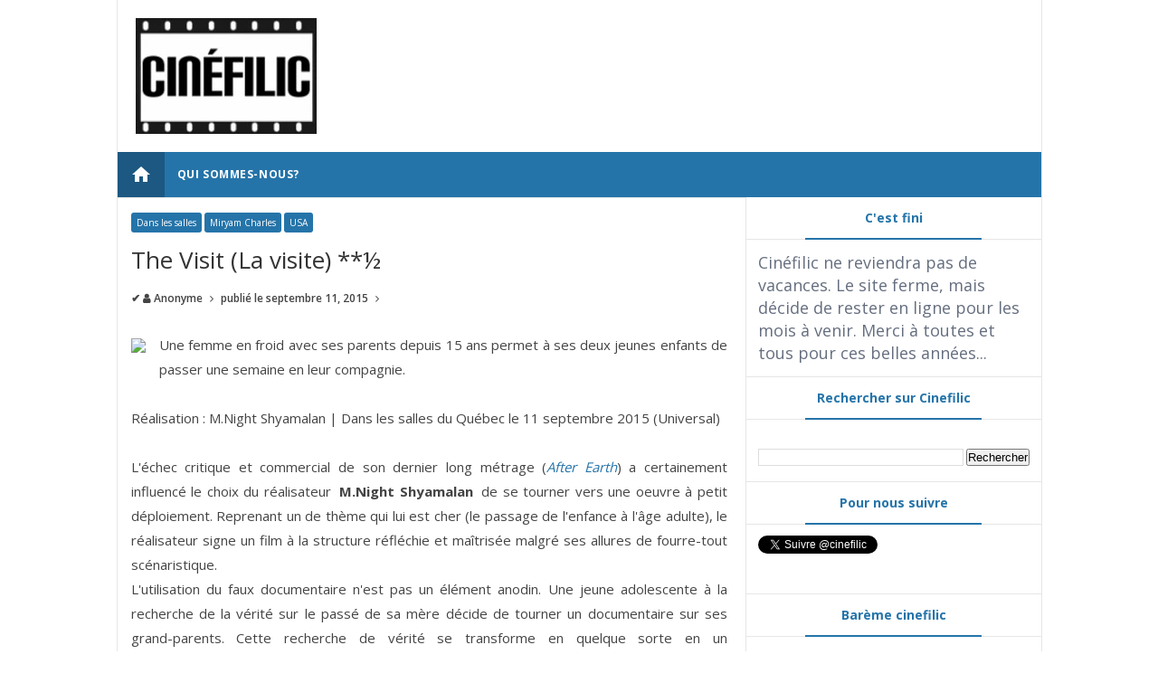

--- FILE ---
content_type: text/html; charset=utf-8
request_url: https://www.google.com/recaptcha/api2/aframe
body_size: 265
content:
<!DOCTYPE HTML><html><head><meta http-equiv="content-type" content="text/html; charset=UTF-8"></head><body><script nonce="Ufi2lwD3N1cI5mYawiv1JQ">/** Anti-fraud and anti-abuse applications only. See google.com/recaptcha */ try{var clients={'sodar':'https://pagead2.googlesyndication.com/pagead/sodar?'};window.addEventListener("message",function(a){try{if(a.source===window.parent){var b=JSON.parse(a.data);var c=clients[b['id']];if(c){var d=document.createElement('img');d.src=c+b['params']+'&rc='+(localStorage.getItem("rc::a")?sessionStorage.getItem("rc::b"):"");window.document.body.appendChild(d);sessionStorage.setItem("rc::e",parseInt(sessionStorage.getItem("rc::e")||0)+1);localStorage.setItem("rc::h",'1768454550431');}}}catch(b){}});window.parent.postMessage("_grecaptcha_ready", "*");}catch(b){}</script></body></html>

--- FILE ---
content_type: text/javascript; charset=UTF-8
request_url: http://www.cinefilic.com/feeds/posts/default/-/Miryam%20Charles?alt=json-in-script&callback=relpostimgcuplik&max-results=50
body_size: 54321
content:
// API callback
relpostimgcuplik({"version":"1.0","encoding":"UTF-8","feed":{"xmlns":"http://www.w3.org/2005/Atom","xmlns$openSearch":"http://a9.com/-/spec/opensearchrss/1.0/","xmlns$blogger":"http://schemas.google.com/blogger/2008","xmlns$georss":"http://www.georss.org/georss","xmlns$gd":"http://schemas.google.com/g/2005","xmlns$thr":"http://purl.org/syndication/thread/1.0","id":{"$t":"tag:blogger.com,1999:blog-5357917238125722859"},"updated":{"$t":"2025-03-24T22:50:46.970-04:00"},"category":[{"term":"Dans les salles"},{"term":"Jean-Marie Lanlo"},{"term":"USA"},{"term":"France"},{"term":"Canada"},{"term":"Québec"},{"term":"Miryam Charles"},{"term":"Martin Gignac"},{"term":"Olivier Bouchard"},{"term":"Grande-Bretagne"},{"term":"Entrevues"},{"term":"FNC"},{"term":"Livres"},{"term":"Fantasia"},{"term":"DVD"},{"term":"Documentaire"},{"term":"cinemania"},{"term":"Pascal Grenier"},{"term":"Sami Gnaba"},{"term":"Allemagne"},{"term":"Olivier Maltais"},{"term":"Japon"},{"term":"Belgique"},{"term":"Notes de la semaine"},{"term":"Sébastien Veilleux"},{"term":"Hors salle"},{"term":"Espagne"},{"term":"Italie"},{"term":"Réalisateur"},{"term":"RVCQ"},{"term":"Australie"},{"term":"Danemark"},{"term":"Corée du Sud"},{"term":"Irlande"},{"term":"Chine"},{"term":"Chili"},{"term":"Centre Phi"},{"term":"Israël"},{"term":"Mexique"},{"term":"Suède"},{"term":"Argentine"},{"term":"Fantasia 2018"},{"term":"Vues d'Afrique"},{"term":"Fantasia 2020"},{"term":"Norvège"},{"term":"Notes du mois"},{"term":"Pologne"},{"term":"Russie"},{"term":"Suisse"},{"term":"VOD"},{"term":"Ambre Sachet"},{"term":"Autriche"},{"term":"Nouvelle-Zélande"},{"term":"FCVQ"},{"term":"Hong Kong"},{"term":"Iran"},{"term":"Pays-Bas"},{"term":"Philippe Ouaknine"},{"term":"Ana Tapia"},{"term":"Colombie"},{"term":"Islande"},{"term":"Portugal"},{"term":"Top 10"},{"term":"Brésil"},{"term":"FNC 2018"},{"term":"Grèce"},{"term":"Hanako Brodeur"},{"term":"Le meilleur de Fantasia"},{"term":"Thomas Granger"},{"term":"cinemania 2020"},{"term":"Afrique du Sud"},{"term":"FNC 2020"},{"term":"Fantasia 2019"},{"term":"Hongrie"},{"term":"Inde"},{"term":"Les films du mois"},{"term":"Maroc"},{"term":"Roumanie"},{"term":"Turquie"},{"term":"Cinemania 2019"},{"term":"Indonésie"},{"term":"Jérôme Bretéché"},{"term":"Liban"},{"term":"Rouyn-Noranda"},{"term":"cinémathèque québécoise"},{"term":"Cambodge"},{"term":"Denys Arcand"},{"term":"FCVQ 2018"},{"term":"Festivals Hors Québec"},{"term":"Finlande"},{"term":"KFF"},{"term":"Locarno"},{"term":"Locarno 2018"},{"term":"Luxembourg"},{"term":"RIDM"},{"term":"RVQC"},{"term":"Sénégal"},{"term":"Tunisie"},{"term":"festival Regard"},{"term":"Croatie"},{"term":"Films d'hier"},{"term":"Geneviève Pigeon"},{"term":"Irak"},{"term":"Lanlo"},{"term":"Palestine"},{"term":"Philippines"},{"term":"Qatar"},{"term":"République Tchèque"},{"term":"Taïwan"},{"term":"Achtung Film!"},{"term":"Albanie"},{"term":"Algérie"},{"term":"Angola"},{"term":"Arabie Saoudite"},{"term":"Bulgarie"},{"term":"Claude Herdhuin"},{"term":"Court métrage"},{"term":"Cuba"},{"term":"Côte d'Ivoire"},{"term":"Estonie"},{"term":"FIFBM"},{"term":"Géorgie"},{"term":"Lesotho"},{"term":"Mauritanie"},{"term":"Olivier Godin"},{"term":"Panama"},{"term":"RVQC 2019"},{"term":"Serbie"},{"term":"Thaïlande"},{"term":"Ukraine"},{"term":"Urugay"},{"term":"Venezuela"},{"term":"Yemen"},{"term":"Égypte"},{"term":"Éthiopie"}],"title":{"type":"text","$t":"Cinéfilic"},"subtitle":{"type":"html","$t":"Cinéfilic vous propose de jeter un regard libre et indépendant sur les prochaines sorties québécoises."},"link":[{"rel":"http://schemas.google.com/g/2005#feed","type":"application/atom+xml","href":"http:\/\/www.cinefilic.com\/feeds\/posts\/default"},{"rel":"self","type":"application/atom+xml","href":"http:\/\/www.blogger.com\/feeds\/5357917238125722859\/posts\/default\/-\/Miryam+Charles?alt=json-in-script\u0026max-results=50"},{"rel":"alternate","type":"text/html","href":"http:\/\/www.cinefilic.com\/search\/label\/Miryam%20Charles"},{"rel":"hub","href":"http://pubsubhubbub.appspot.com/"},{"rel":"next","type":"application/atom+xml","href":"http:\/\/www.blogger.com\/feeds\/5357917238125722859\/posts\/default\/-\/Miryam+Charles\/-\/Miryam+Charles?alt=json-in-script\u0026start-index=51\u0026max-results=50"}],"author":[{"name":{"$t":"Unknown"},"email":{"$t":"noreply@blogger.com"},"gd$image":{"rel":"http://schemas.google.com/g/2005#thumbnail","width":"16","height":"16","src":"https:\/\/img1.blogblog.com\/img\/b16-rounded.gif"}}],"generator":{"version":"7.00","uri":"http://www.blogger.com","$t":"Blogger"},"openSearch$totalResults":{"$t":"260"},"openSearch$startIndex":{"$t":"1"},"openSearch$itemsPerPage":{"$t":"50"},"entry":[{"id":{"$t":"tag:blogger.com,1999:blog-5357917238125722859.post-664055530228772091"},"published":{"$t":"2024-05-31T10:05:00.006-04:00"},"updated":{"$t":"2024-05-31T10:19:59.554-04:00"},"category":[{"scheme":"http://www.blogger.com/atom/ns#","term":"Dans les salles"},{"scheme":"http://www.blogger.com/atom/ns#","term":"France"},{"scheme":"http://www.blogger.com/atom/ns#","term":"Miryam Charles"}],"title":{"type":"text","$t":"★★★ | Bonnard, Pierre et Marthe "},"content":{"type":"html","$t":"\u003Ctable align=\"center\" cellpadding=\"0\" cellspacing=\"0\" class=\"tr-caption-container\" style=\"margin-left: auto; margin-right: auto;\"\u003E\u003Ctbody\u003E\u003Ctr\u003E\u003Ctd style=\"text-align: center;\"\u003E\u003Ca href=\"https:\/\/blogger.googleusercontent.com\/img\/b\/R29vZ2xl\/AVvXsEjzaD_eKZ-rSkpOkCShxIYwZvb5omtBgxtRrj1hu6RFrxvFAqzW44P0bOSEmtw00JLF83CzrDQnbNHzDyxgSiKtGKqbK4dAi9c13TwXeWygDqWJjkAiCR7mMz-gG2NMUilt_0_t9ayjWLzxWbhDJsUZeeeLBhMbv_k6NZE0L-7WZhrxRl-DbMCE0WqXjPw\/s600\/bonnard600.jpg\" style=\"margin-left: auto; margin-right: auto;\"\u003E\u003Cimg border=\"0\" data-original-height=\"429\" data-original-width=\"600\" src=\"https:\/\/blogger.googleusercontent.com\/img\/b\/R29vZ2xl\/AVvXsEjzaD_eKZ-rSkpOkCShxIYwZvb5omtBgxtRrj1hu6RFrxvFAqzW44P0bOSEmtw00JLF83CzrDQnbNHzDyxgSiKtGKqbK4dAi9c13TwXeWygDqWJjkAiCR7mMz-gG2NMUilt_0_t9ayjWLzxWbhDJsUZeeeLBhMbv_k6NZE0L-7WZhrxRl-DbMCE0WqXjPw\/s16000\/bonnard600.jpg\" \/\u003E\u003C\/a\u003E\u003C\/td\u003E\u003C\/tr\u003E\u003Ctr\u003E\u003Ctd class=\"tr-caption\" style=\"text-align: center;\"\u003ERéalisation: Martin Provost | Dans les salles du Québec le 31 mai 2024 (Sphère Films)\u003C\/td\u003E\u003C\/tr\u003E\u003C\/tbody\u003E\u003C\/table\u003E\u003Cdiv style=\"text-align: justify;\"\u003ELe réalisateur du sublime \u003Ci\u003ESéraphine\u003C\/i\u003E dresse un portrait vibrant de la relation entre le peintre Pierre Bonnard et Marthe de Méligny, la femme qui deviendra sa muse. En choisissant de ne pas idéaliser la figure de l’artiste, Provost met en scène ce couple dans toute sa complexité, aussi bien dans la vie que dans le travail.\u003C\/div\u003E\u003Cdiv style=\"text-align: justify;\"\u003ELe film nous happe visuellement par ses choix artistiques et par l’importance accordée à l’acte de peindre. Même un public qui ne connaît pas Bonnard ou qui a peu de connaissances en histoire de l’art pourra y trouver son bonheur. \u003Cb\u003E\u003Ci\u003EBonnard, Pierre et Marthe \u003C\/i\u003E\u003C\/b\u003Eest une œuvre qui prend son temps, nous présentant avec patience le peintre, l’homme, la femme, la muse et surtout les peintures, sans oublier le contexte historique soigneusement dépeint. Le film ne nous montre pas un artiste en vase clos, mais le situe en relation avec ses contemporains, faisant bien ressentir le désir de révolution artistique qui habitait Bonnard. À travers le film, on passe beaucoup de temps à voir un homme peindre, nous permettant de découvrir ou redévouvrir le grand talent de l’artiste.\u003C\/div\u003E\u003Cdiv style=\"text-align: justify;\"\u003ELe lien fort et trouble entre Bonnard et sa muse est magnifiquement interprété par \u003Cb\u003EVincent Macaigne\u003C\/b\u003E et \u003Cb\u003ECécile de France\u003C\/b\u003E, qui traversent le film tout en nuances.\u003C\/div\u003E\u003Cdiv style=\"text-align: justify;\"\u003EMalgré les éléments plus dramatiques, il émane de \u003Ci\u003E\u003Cb\u003EBonnard, Pierre et Marthe \u003C\/b\u003E\u003C\/i\u003Eune certaine douceur, probablement liée à l’acte de création. Le film nous laisse avec une envie de nous entourer d’art, une envie d’aimer.\u003C\/div\u003E"},"link":[{"rel":"replies","type":"application/atom+xml","href":"http:\/\/www.cinefilic.com\/feeds\/664055530228772091\/comments\/default","title":"Publier les commentaires"},{"rel":"replies","type":"text/html","href":"http:\/\/www.cinefilic.com\/2024\/05\/bonnard-pierre-et-marthe.html#comment-form","title":"0 commentaires"},{"rel":"edit","type":"application/atom+xml","href":"http:\/\/www.blogger.com\/feeds\/5357917238125722859\/posts\/default\/664055530228772091"},{"rel":"self","type":"application/atom+xml","href":"http:\/\/www.blogger.com\/feeds\/5357917238125722859\/posts\/default\/664055530228772091"},{"rel":"alternate","type":"text/html","href":"http:\/\/www.cinefilic.com\/2024\/05\/bonnard-pierre-et-marthe.html","title":"★★★ | Bonnard, Pierre et Marthe "}],"author":[{"name":{"$t":"Anonymous"},"email":{"$t":"noreply@blogger.com"},"gd$image":{"rel":"http://schemas.google.com/g/2005#thumbnail","width":"16","height":"16","src":"https:\/\/img1.blogblog.com\/img\/blank.gif"}}],"media$thumbnail":{"xmlns$media":"http://search.yahoo.com/mrss/","url":"https:\/\/blogger.googleusercontent.com\/img\/b\/R29vZ2xl\/AVvXsEjzaD_eKZ-rSkpOkCShxIYwZvb5omtBgxtRrj1hu6RFrxvFAqzW44P0bOSEmtw00JLF83CzrDQnbNHzDyxgSiKtGKqbK4dAi9c13TwXeWygDqWJjkAiCR7mMz-gG2NMUilt_0_t9ayjWLzxWbhDJsUZeeeLBhMbv_k6NZE0L-7WZhrxRl-DbMCE0WqXjPw\/s72-c\/bonnard600.jpg","height":"72","width":"72"},"thr$total":{"$t":"0"}},{"id":{"$t":"tag:blogger.com,1999:blog-5357917238125722859.post-8908655793565944802"},"published":{"$t":"2024-03-29T10:24:00.001-04:00"},"updated":{"$t":"2024-03-29T10:35:31.712-04:00"},"category":[{"scheme":"http://www.blogger.com/atom/ns#","term":"Canada"},{"scheme":"http://www.blogger.com/atom/ns#","term":"Dans les salles"},{"scheme":"http://www.blogger.com/atom/ns#","term":"Miryam Charles"},{"scheme":"http://www.blogger.com/atom/ns#","term":"Québec"}],"title":{"type":"text","$t":"★★★ | Hôtel silence"},"content":{"type":"html","$t":"\u003Ctable align=\"center\" cellpadding=\"0\" cellspacing=\"0\" class=\"tr-caption-container\" style=\"margin-left: auto; margin-right: auto;\"\u003E\u003Ctbody\u003E\u003Ctr\u003E\u003Ctd style=\"text-align: center;\"\u003E\u003Ca href=\"https:\/\/blogger.googleusercontent.com\/img\/b\/R29vZ2xl\/[base64]\/s600\/hotel-silence-08.jpg\" imageanchor=\"1\" style=\"margin-left: auto; margin-right: auto;\"\u003E\u003Cimg border=\"0\" data-original-height=\"429\" data-original-width=\"600\" src=\"https:\/\/blogger.googleusercontent.com\/img\/b\/R29vZ2xl\/[base64]\/s16000\/hotel-silence-08.jpg\" \/\u003E\u003C\/a\u003E\u003C\/td\u003E\u003C\/tr\u003E\u003Ctr\u003E\u003Ctd class=\"tr-caption\" style=\"text-align: center;\"\u003ERéalisation: Léa Pool | Dans les salles du Québec le 29 mars 2024 (Les films Opale)\u003C\/td\u003E\u003C\/tr\u003E\u003C\/tbody\u003E\u003C\/table\u003E\u003Cdiv style=\"text-align: justify;\"\u003EAdaptation du roman\u0026nbsp;\u003Ci\u003E\u003Cb\u003EÖr\u003C\/b\u003E\u003C\/i\u003E de \u003Cb\u003EAuður Ava Ólafsdóttir\u003C\/b\u003E,\u003Ci\u003E\u003Cb\u003E Hôtel silence\u003C\/b\u003E\u003C\/i\u003E met en scène un homme ayant perdu le désir de vivre et laissant tout derrière lui pour se rendre dans une zone de guerre afin de mettre fin à ses jours.\u003C\/div\u003E\u003Cdiv style=\"text-align: justify;\"\u003E\u003Cb\u003ESébastien Ricard\u003C\/b\u003E incarne avec nuance Jean, cet homme au bord de sa vie. Il fait le voyage avec très peu de biens; quelques vêtements et surtout ses outils qui serviront à l'exécution de son plan. Il souhaite en finir rapidement. Cependant, et peut-être malgré lui, il fera la connaissance de survivants de la guerre. \u003Ci\u003E\u003Cb\u003EHôtel silence\u003C\/b\u003E\u003C\/i\u003E est l’histoire d’une rencontre. Celle entre le désespoir d’un homme et la force immuable des survivants du village. Sur place, Jean devient un peu l’homme à tout faire. Avec ses outils, il répare ici et là des habitations délaissées depuis la guerre.\u003C\/div\u003E\u003Cdiv style=\"text-align: justify;\"\u003ELa réalisatrice \u003Cb\u003ELéa Pool\u003C\/b\u003E évite la voie facile du sensationnalisme que l’on retrouve souvent dans les films qui abordent la violence de la guerre. Le film ne cherche jamais à nous choquer avec des images graphiques ou à nous exposer gratuitement la misère humaine. On se retrouve devant des êtres qui ont connu l’horreur et qui souhaitent par-dessus tout rebâtir leur présent. Ce désir très fort d’un futur meilleur est l’étincelle dont Jean a besoin. Graduellement, il retrouve son désir de vivre.\u003C\/div\u003E\u003Cdiv style=\"text-align: justify;\"\u003EAux côtés de \u003Cb\u003ESébastien Ricard\u003C\/b\u003E, on notera la belle performance de \u003Cb\u003ELorena Handschin \u003C\/b\u003Edans le personnage de Ana. Elle incarne avec douceur une telle force de la vie. Avec\u003Ci\u003E\u003Cb\u003E Hôtel Silence\u003C\/b\u003E\u003C\/i\u003E, \u003Cb\u003ELéa Pool\u003C\/b\u003E nous offre une réflexion sensible sur les effets de la guerre sans jamais s'embourber dans les débats politiques. Le conflit ou la zone de guerre en question pourrait être un peu partout dans le monde. Même si le film raconte l’histoire d’un homme face à sa détresse, on en ressort avec le sentiment que \u003Cb\u003EHôtel Silence\u003C\/b\u003E est d’abord et avant tout une ode à la résilience des femmes.\u003C\/div\u003E"},"link":[{"rel":"replies","type":"application/atom+xml","href":"http:\/\/www.cinefilic.com\/feeds\/8908655793565944802\/comments\/default","title":"Publier les commentaires"},{"rel":"replies","type":"text/html","href":"http:\/\/www.cinefilic.com\/2024\/03\/hotel-silence.html#comment-form","title":"0 commentaires"},{"rel":"edit","type":"application/atom+xml","href":"http:\/\/www.blogger.com\/feeds\/5357917238125722859\/posts\/default\/8908655793565944802"},{"rel":"self","type":"application/atom+xml","href":"http:\/\/www.blogger.com\/feeds\/5357917238125722859\/posts\/default\/8908655793565944802"},{"rel":"alternate","type":"text/html","href":"http:\/\/www.cinefilic.com\/2024\/03\/hotel-silence.html","title":"★★★ | Hôtel silence"}],"author":[{"name":{"$t":"Anonymous"},"email":{"$t":"noreply@blogger.com"},"gd$image":{"rel":"http://schemas.google.com/g/2005#thumbnail","width":"16","height":"16","src":"https:\/\/img1.blogblog.com\/img\/blank.gif"}}],"media$thumbnail":{"xmlns$media":"http://search.yahoo.com/mrss/","url":"https:\/\/blogger.googleusercontent.com\/img\/b\/R29vZ2xl\/[base64]\/s72-c\/hotel-silence-08.jpg","height":"72","width":"72"},"thr$total":{"$t":"0"}},{"id":{"$t":"tag:blogger.com,1999:blog-5357917238125722859.post-3835649974364428923"},"published":{"$t":"2024-01-25T20:04:00.001-05:00"},"updated":{"$t":"2024-01-25T20:04:30.362-05:00"},"category":[{"scheme":"http://www.blogger.com/atom/ns#","term":"Allemagne"},{"scheme":"http://www.blogger.com/atom/ns#","term":"Dans les salles"},{"scheme":"http://www.blogger.com/atom/ns#","term":"Miryam Charles"}],"title":{"type":"text","$t":"★★★½ | La salles des profs \/ The Teacher’s Lounge (Das Lehrerzimmer) "},"content":{"type":"html","$t":"\u003Ctable align=\"center\" cellpadding=\"0\" cellspacing=\"0\" class=\"tr-caption-container\" style=\"margin-left: auto; margin-right: auto;\"\u003E\u003Ctbody\u003E\u003Ctr\u003E\u003Ctd style=\"text-align: center;\"\u003E\u003Ca href=\"https:\/\/blogger.googleusercontent.com\/img\/b\/R29vZ2xl\/AVvXsEj6I2LtyyxcAD0rrS1Ah9Hoo5JRV4PbzILzL5FcrM4l_fqXfYJbfvPPgDP-OFQ07HOqxBvxWC425jpo5tqgLVS9h7poRrYeXV0dCs_NXRHtxLjzmtacgxwAt6n4Tm9q66JLqFrSXD8Ls688Ip8GkQi95Jrg15-kvJsn7zd2f8ixGxCby0whs28-qWbyRf8\/s600\/salledesprofs.png\" imageanchor=\"1\" style=\"margin-left: auto; margin-right: auto;\"\u003E\u003Cimg border=\"0\" data-original-height=\"428\" data-original-width=\"600\" src=\"https:\/\/blogger.googleusercontent.com\/img\/b\/R29vZ2xl\/AVvXsEj6I2LtyyxcAD0rrS1Ah9Hoo5JRV4PbzILzL5FcrM4l_fqXfYJbfvPPgDP-OFQ07HOqxBvxWC425jpo5tqgLVS9h7poRrYeXV0dCs_NXRHtxLjzmtacgxwAt6n4Tm9q66JLqFrSXD8Ls688Ip8GkQi95Jrg15-kvJsn7zd2f8ixGxCby0whs28-qWbyRf8\/s16000\/salledesprofs.png\" \/\u003E\u003C\/a\u003E\u003C\/td\u003E\u003C\/tr\u003E\u003Ctr\u003E\u003Ctd class=\"tr-caption\" style=\"text-align: center;\"\u003ERéalisation Ilker Çatak | Dans les salles du Québec le 26 janvier 2024 (Métropole Films Distribution)\u003C\/td\u003E\u003C\/tr\u003E\u003C\/tbody\u003E\u003C\/table\u003E\u003Cdiv style=\"text-align: justify;\"\u003EUne enseignante dédiée tente de découvrir la vérité sur une série de vols qui ont lieu à son école. Sans réel soutien de ses collègues, de la direction ou des parents, elle se lance dans une croisade dont elle ne ressortira pas indemne. À la fois drame social et suspense, le film joue avec brio sur cet équilibre de genres. Alors qu’une enquête se déroule sous nos yeux, on assiste également à une critique d’un système scolaire souvent rigide.\u003C\/div\u003E\u003Cdiv style=\"text-align: justify;\"\u003ELa force du film se trouve dans l’interprétation de \u003Cb\u003ELéonie Benesch\u003C\/b\u003E qui incarne avec nuance une enseignante idéaliste qui ne veut que le bien de ses élèves et de sa communauté. Plus on avance dans le film, plus elle sera confrontée à ses idéaux. Ses doutes deviennent nos doutes. On se demande si au final, elle fait partie du problème ? Le désir aveugle de justice a probablement un prix. L’école devient alors le reflet d’un problème plus large de société.\u003C\/div\u003E\u003Cdiv style=\"text-align: justify;\"\u003ELe film brouille les cartes entre les notions de bien et de mal, héros et antihéros et pose des questions morales sans pour autant prendre partie. On ressort de cette expérience cinématographique confrontés à nos propres idéaux. Et si finalement, on faisait aussi partie du problème?\u003C\/div\u003E"},"link":[{"rel":"replies","type":"application/atom+xml","href":"http:\/\/www.cinefilic.com\/feeds\/3835649974364428923\/comments\/default","title":"Publier les commentaires"},{"rel":"replies","type":"text/html","href":"http:\/\/www.cinefilic.com\/2024\/01\/la-salles-des-profs-teachers-lounge-das.html#comment-form","title":"0 commentaires"},{"rel":"edit","type":"application/atom+xml","href":"http:\/\/www.blogger.com\/feeds\/5357917238125722859\/posts\/default\/3835649974364428923"},{"rel":"self","type":"application/atom+xml","href":"http:\/\/www.blogger.com\/feeds\/5357917238125722859\/posts\/default\/3835649974364428923"},{"rel":"alternate","type":"text/html","href":"http:\/\/www.cinefilic.com\/2024\/01\/la-salles-des-profs-teachers-lounge-das.html","title":"★★★½ | La salles des profs \/ The Teacher’s Lounge (Das Lehrerzimmer) "}],"author":[{"name":{"$t":"Anonymous"},"email":{"$t":"noreply@blogger.com"},"gd$image":{"rel":"http://schemas.google.com/g/2005#thumbnail","width":"16","height":"16","src":"https:\/\/img1.blogblog.com\/img\/blank.gif"}}],"media$thumbnail":{"xmlns$media":"http://search.yahoo.com/mrss/","url":"https:\/\/blogger.googleusercontent.com\/img\/b\/R29vZ2xl\/AVvXsEj6I2LtyyxcAD0rrS1Ah9Hoo5JRV4PbzILzL5FcrM4l_fqXfYJbfvPPgDP-OFQ07HOqxBvxWC425jpo5tqgLVS9h7poRrYeXV0dCs_NXRHtxLjzmtacgxwAt6n4Tm9q66JLqFrSXD8Ls688Ip8GkQi95Jrg15-kvJsn7zd2f8ixGxCby0whs28-qWbyRf8\/s72-c\/salledesprofs.png","height":"72","width":"72"},"thr$total":{"$t":"0"}},{"id":{"$t":"tag:blogger.com,1999:blog-5357917238125722859.post-3317404276023605464"},"published":{"$t":"2023-06-01T19:57:00.001-04:00"},"updated":{"$t":"2023-06-02T09:22:14.897-04:00"},"category":[{"scheme":"http://www.blogger.com/atom/ns#","term":"Dans les salles"},{"scheme":"http://www.blogger.com/atom/ns#","term":"France"},{"scheme":"http://www.blogger.com/atom/ns#","term":"Miryam Charles"}],"title":{"type":"text","$t":"★★★ | La nuit du 12"},"content":{"type":"html","$t":"\u003Ctable align=\"center\" cellpadding=\"0\" cellspacing=\"0\" class=\"tr-caption-container\" style=\"margin-left: auto; margin-right: auto;\"\u003E\u003Ctbody\u003E\u003Ctr\u003E\u003Ctd style=\"text-align: center;\"\u003E\u003Ca href=\"https:\/\/blogger.googleusercontent.com\/img\/b\/R29vZ2xl\/AVvXsEiLmQDUMS6Cq2aqlS0p5G460roCnl6laut-BZBawqorMyODL602UowLnV3xHL5t0dBS_1mgnnyj5fOmTehM4HsAdeZt4eStzV6kqTUbSqqGk1jz4EgkWqgARlR8Iyf_lda2PIaAIUqGGSHk-EKmg0NWeGYAjp1BlJQUVAE0Lm2-F5UPv0hPyaDamVC9\/s600\/Nuitdu12.jpg\" style=\"margin-left: auto; margin-right: auto;\"\u003E\u003Cimg border=\"0\" data-original-height=\"419\" data-original-width=\"600\" src=\"https:\/\/blogger.googleusercontent.com\/img\/b\/R29vZ2xl\/AVvXsEiLmQDUMS6Cq2aqlS0p5G460roCnl6laut-BZBawqorMyODL602UowLnV3xHL5t0dBS_1mgnnyj5fOmTehM4HsAdeZt4eStzV6kqTUbSqqGk1jz4EgkWqgARlR8Iyf_lda2PIaAIUqGGSHk-EKmg0NWeGYAjp1BlJQUVAE0Lm2-F5UPv0hPyaDamVC9\/s16000\/Nuitdu12.jpg\" \/\u003E\u003C\/a\u003E\u003C\/td\u003E\u003C\/tr\u003E\u003Ctr\u003E\u003Ctd class=\"tr-caption\" style=\"text-align: center;\"\u003ERéalisation : Dominik Moll | Dans les salles du Québec le 2 juin 2023 (Cinéma du Parc)\u003C\/td\u003E\u003C\/tr\u003E\u003C\/tbody\u003E\u003C\/table\u003E\u003Cdiv style=\"text-align: justify;\"\u003E\u003Ci\u003E\u003Cb\u003ELa nuit du 12 \u003C\/b\u003E\u003C\/i\u003Enous plonge dans les dessous d’une enquête policière. La nuit du 12, Clara rentre chez elle. Sur la route, elle est brûlée vive. Par qui ? Pourquoi ? On ne sait pas. L’enquête n’est toujours pas résolue. Le film s’ouvre d’ailleurs sur des statistiques de nombreux crimes non résolus en France. Il n’y a aura pas de résolution. Par contre, le film dressera un constat lié à la condition des femmes ou plutôt aux rapports violents des hommes envers les femmes.\u003C\/div\u003E\u003Cdiv style=\"text-align: justify;\"\u003EPrésenté l’an dernier au Festival de Cannes, le film de \u003Cb\u003EDominik Moll \u003C\/b\u003Eest basé sur des faits réels que \u003Cb\u003EPauline Guéna\u003C\/b\u003E a adaptés en roman. Cette dernière a d’ailleurs collaboré au scénario. Le film met en lumière le travail d’une équipe d’enquêteurs qui tenteront de découvrir la vérité sur ce crime atroce. Dès l’entrée en matière, le cinéaste prend le parti de s’éloigner de tout ce que l’on a l'habitude de voir dans les films ou de les séries d’enquêtes (refusant par le fait même les influences de la série policière ou du true crime). Le rythme est lent et méthodique. \u003Cb\u003EMoll\u003C\/b\u003E évite les effets sonores chocs ou la musique qui force les tensions dramatiques. Il nous plonge dans le quotidien, où la banalité du travail croise la violence de la tragédie.\u003C\/div\u003E\u003Cdiv style=\"text-align: justify;\"\u003ECe qui fait la force du film est certainement la position féministe, pleinement assumée. Une équipe d’hommes enquêtent sur le meurtre d’une femme et sont confrontés à leurs préjugés et à leur biais. Il y a d’ailleurs un moment très fort entre une jeune recrue qui confronte le chef d’équipe sur le fait que les hommes commettent des crimes et que ce sont aussi les hommes qui font la police.\u003C\/div\u003E\u003Cdiv style=\"text-align: justify;\"\u003E\u003Ci\u003E\u003Cb\u003ELa nuit du 12 \u003C\/b\u003E\u003C\/i\u003Eest une œuvre qui nous habite longtemps après l’avoir vue, pour ses qualités cinématographiques, mais surtout pour ses qualités humaines.\u003C\/div\u003E"},"link":[{"rel":"replies","type":"application/atom+xml","href":"http:\/\/www.cinefilic.com\/feeds\/3317404276023605464\/comments\/default","title":"Publier les commentaires"},{"rel":"replies","type":"text/html","href":"http:\/\/www.cinefilic.com\/2023\/06\/la-nuit-du-12.html#comment-form","title":"0 commentaires"},{"rel":"edit","type":"application/atom+xml","href":"http:\/\/www.blogger.com\/feeds\/5357917238125722859\/posts\/default\/3317404276023605464"},{"rel":"self","type":"application/atom+xml","href":"http:\/\/www.blogger.com\/feeds\/5357917238125722859\/posts\/default\/3317404276023605464"},{"rel":"alternate","type":"text/html","href":"http:\/\/www.cinefilic.com\/2023\/06\/la-nuit-du-12.html","title":"★★★ | La nuit du 12"}],"author":[{"name":{"$t":"Anonymous"},"email":{"$t":"noreply@blogger.com"},"gd$image":{"rel":"http://schemas.google.com/g/2005#thumbnail","width":"16","height":"16","src":"https:\/\/img1.blogblog.com\/img\/blank.gif"}}],"media$thumbnail":{"xmlns$media":"http://search.yahoo.com/mrss/","url":"https:\/\/blogger.googleusercontent.com\/img\/b\/R29vZ2xl\/AVvXsEiLmQDUMS6Cq2aqlS0p5G460roCnl6laut-BZBawqorMyODL602UowLnV3xHL5t0dBS_1mgnnyj5fOmTehM4HsAdeZt4eStzV6kqTUbSqqGk1jz4EgkWqgARlR8Iyf_lda2PIaAIUqGGSHk-EKmg0NWeGYAjp1BlJQUVAE0Lm2-F5UPv0hPyaDamVC9\/s72-c\/Nuitdu12.jpg","height":"72","width":"72"},"thr$total":{"$t":"0"}},{"id":{"$t":"tag:blogger.com,1999:blog-5357917238125722859.post-6656920607742409614"},"published":{"$t":"2022-12-16T09:38:00.006-05:00"},"updated":{"$t":"2022-12-23T08:27:21.953-05:00"},"category":[{"scheme":"http://www.blogger.com/atom/ns#","term":"Canada"},{"scheme":"http://www.blogger.com/atom/ns#","term":"Dans les salles"},{"scheme":"http://www.blogger.com/atom/ns#","term":"Miryam Charles"}],"title":{"type":"text","$t":"★★★½ | Geographies of Solitude"},"content":{"type":"html","$t":"\u003Cdiv style=\"text-align: justify;\"\u003E\u003Ctable align=\"center\" cellpadding=\"0\" cellspacing=\"0\" class=\"tr-caption-container\" style=\"margin-left: auto; margin-right: auto;\"\u003E\u003Ctbody\u003E\u003Ctr\u003E\u003Ctd style=\"text-align: center;\"\u003E\u003Ca href=\"https:\/\/blogger.googleusercontent.com\/img\/b\/R29vZ2xl\/AVvXsEhh4a0e0q9Fz65AHjoacVWRGy-EUCfzXmcwi_8RZev8BWFW6nXgAdlS8Fp28F_WQ_F6Zhb5MO28hYLBkY1_NjccQ34RH6rFxwN0lucHtRwVnlfUE_VLpqh92_i6xzNljxaQan-6FDsSU77cAac07S4eE6Ylf2TmO_gXAeblN7fY5uYMTQOZGAt8mO6Y6A\/s943\/geography.png\" style=\"margin-left: auto; margin-right: auto;\"\u003E\u003Cimg border=\"0\" data-original-height=\"573\" data-original-width=\"943\" height=\"388\" src=\"https:\/\/blogger.googleusercontent.com\/img\/b\/R29vZ2xl\/AVvXsEhh4a0e0q9Fz65AHjoacVWRGy-EUCfzXmcwi_8RZev8BWFW6nXgAdlS8Fp28F_WQ_F6Zhb5MO28hYLBkY1_NjccQ34RH6rFxwN0lucHtRwVnlfUE_VLpqh92_i6xzNljxaQan-6FDsSU77cAac07S4eE6Ylf2TmO_gXAeblN7fY5uYMTQOZGAt8mO6Y6A\/w640-h388\/geography.png\" width=\"640\" \/\u003E\u003C\/a\u003E\u003C\/td\u003E\u003C\/tr\u003E\u003Ctr\u003E\u003Ctd class=\"tr-caption\" style=\"text-align: center;\"\u003ERéalisation : Jacquelyn Mills | Sortie dans les salles du Québec le 16 décembre 2022 (Eyesteel Films)\u003C\/td\u003E\u003C\/tr\u003E\u003C\/tbody\u003E\u003C\/table\u003EPrésenté lors de la dernière édition de la Berlinale, où il a remporté plusieurs prix, \u003Ci\u003EGeographies of Solitude\u003C\/i\u003E de Jacquelyn Mills est une impressionnante immersion cinématographique. Avec une sensibilité et une écoute hors du commun, la cinéaste va à la rencontre de \u003Cb\u003EZoe Lucas\u003C\/b\u003E, une artiste reconvertie en naturaliste, qui tente de préserver l'équilibre naturel de l'île de Sable (île au large de la côte de la Nouvelle-Écosse).\u003C\/div\u003E\u003Cdiv style=\"text-align: justify;\"\u003EArmée d'une caméra 16mm, la cinéaste propose un double portrait: celui du territoire ainsi que celui de la femme qui l'habite depuis des années. Le film se déploie à la manière d'une expérience visuelle et sensorielle. On a presque l'impression d'explorer le lieu en temps réel, et ce, malgré la structure narrative qui est tout sauf linéaire. On se retrouve à la limite entre l'errance et une visite guidée. On pourra entendre par moment des bribes de conversations entre la cinéaste et Lucas ou la voix de la protagoniste enregistrée lors de conférences pendant lesquelles elle explique la méthodologie derrière son travail (qui est en soi très tactile).\u003C\/div\u003E\u003Cdiv style=\"text-align: justify;\"\u003ECette matérialité du geste et des rituels se retrouvent dans la technique utilisée pour tourner le film. La cinéaste a fait le choix d'exposer, d'enterrer et de développer une partie de la pellicule avec des éléments naturels de l'île, ce qui engendre des images hors du commun.\u003C\/div\u003E\u003Cdiv style=\"text-align: justify;\"\u003EMalgré la beauté des paysages et de la faune, on demeure à l'opposé du film carte postale. On soulignera d’ailleurs la précision du montage et de la bande sonore qui donnent vie à l'île tout en nous révélant l'importance du travail qu'accompli \u003Cb\u003ELucas\u003C\/b\u003E. \u003Ci\u003E\u003Cb\u003EGeographies of Solitudes\u003C\/b\u003E\u003C\/i\u003E est impossible à fixer dans le temps. On se réfère à la fois au passé, au présent et à l'avenir en soulevant des réflexions pertinentes sur notre responsabilité face à la crise environnementale.\u003C\/div\u003E"},"link":[{"rel":"replies","type":"application/atom+xml","href":"http:\/\/www.cinefilic.com\/feeds\/6656920607742409614\/comments\/default","title":"Publier les commentaires"},{"rel":"replies","type":"text/html","href":"http:\/\/www.cinefilic.com\/2022\/12\/geographies-of-solitude.html#comment-form","title":"0 commentaires"},{"rel":"edit","type":"application/atom+xml","href":"http:\/\/www.blogger.com\/feeds\/5357917238125722859\/posts\/default\/6656920607742409614"},{"rel":"self","type":"application/atom+xml","href":"http:\/\/www.blogger.com\/feeds\/5357917238125722859\/posts\/default\/6656920607742409614"},{"rel":"alternate","type":"text/html","href":"http:\/\/www.cinefilic.com\/2022\/12\/geographies-of-solitude.html","title":"★★★½ | Geographies of Solitude"}],"author":[{"name":{"$t":"Anonymous"},"email":{"$t":"noreply@blogger.com"},"gd$image":{"rel":"http://schemas.google.com/g/2005#thumbnail","width":"16","height":"16","src":"https:\/\/img1.blogblog.com\/img\/blank.gif"}}],"media$thumbnail":{"xmlns$media":"http://search.yahoo.com/mrss/","url":"https:\/\/blogger.googleusercontent.com\/img\/b\/R29vZ2xl\/AVvXsEhh4a0e0q9Fz65AHjoacVWRGy-EUCfzXmcwi_8RZev8BWFW6nXgAdlS8Fp28F_WQ_F6Zhb5MO28hYLBkY1_NjccQ34RH6rFxwN0lucHtRwVnlfUE_VLpqh92_i6xzNljxaQan-6FDsSU77cAac07S4eE6Ylf2TmO_gXAeblN7fY5uYMTQOZGAt8mO6Y6A\/s72-w640-h388-c\/geography.png","height":"72","width":"72"},"thr$total":{"$t":"0"}},{"id":{"$t":"tag:blogger.com,1999:blog-5357917238125722859.post-3781209640037510965"},"published":{"$t":"2022-07-14T17:36:00.002-04:00"},"updated":{"$t":"2022-07-14T17:43:41.669-04:00"},"category":[{"scheme":"http://www.blogger.com/atom/ns#","term":"Dans les salles"},{"scheme":"http://www.blogger.com/atom/ns#","term":"France"},{"scheme":"http://www.blogger.com/atom/ns#","term":"Miryam Charles"}],"title":{"type":"text","$t":"★★★ | La croisade"},"content":{"type":"html","$t":"\u003Ctable align=\"center\" cellpadding=\"0\" cellspacing=\"0\" class=\"tr-caption-container\" style=\"margin-left: auto; margin-right: auto;\"\u003E\u003Ctbody\u003E\u003Ctr\u003E\u003Ctd style=\"text-align: center;\"\u003E\u003Ca href=\"https:\/\/blogger.googleusercontent.com\/img\/b\/R29vZ2xl\/AVvXsEitzrNz9nW2b9CsHdMui5ok6UbqZ6ji-bScxeKftj-2zj4YKjBzBf466LKn7k-wBlV8w328K2kWq6863cV38qkTChC6Et0OPEaYB4GbbWg3zPQ9iD3Wwgw6ynugSTwdrDi935kt-mPzJgStuD3Dydt-9j1wv4Dj5ukOpiKx99F9_vm3VFi0mo940tDM\/s600\/La_croisade.jpg\" style=\"margin-left: auto; margin-right: auto;\"\u003E\u003Cimg border=\"0\" data-original-height=\"428\" data-original-width=\"600\" src=\"https:\/\/blogger.googleusercontent.com\/img\/b\/R29vZ2xl\/AVvXsEitzrNz9nW2b9CsHdMui5ok6UbqZ6ji-bScxeKftj-2zj4YKjBzBf466LKn7k-wBlV8w328K2kWq6863cV38qkTChC6Et0OPEaYB4GbbWg3zPQ9iD3Wwgw6ynugSTwdrDi935kt-mPzJgStuD3Dydt-9j1wv4Dj5ukOpiKx99F9_vm3VFi0mo940tDM\/s16000\/La_croisade.jpg\" \/\u003E\u003C\/a\u003E\u003C\/td\u003E\u003C\/tr\u003E\u003Ctr\u003E\u003Ctd class=\"tr-caption\" style=\"text-align: center;\"\u003ERéalisation : Louis Garrel | Dans les salles du Québec le 15 juillet 2022 (Maison 4:3)\u003C\/td\u003E\u003C\/tr\u003E\u003C\/tbody\u003E\u003C\/table\u003E\u003Cdiv style=\"text-align: justify;\"\u003EAvec sa plus récente offrande cinématographique, \u003Cb\u003ELouis Garrel\u003C\/b\u003E met en scène de manière sensible un film dont il signe aussi la coscénarisation. \u003Cb\u003E\u003Ci\u003ELa croisade\u003C\/i\u003E\u003C\/b\u003E pose un regard à la fois lucide et ludique sur des thèmes et des enjeux universels. On se retrouve donc devant le sort de la planète qui est en jeu. Il faut absolument la sauver. Qui de mieux que des enfants pour y parvenir.\u003C\/div\u003E\u003Cdiv style=\"text-align: justify;\"\u003ESans jamais tomber dans la condescendance ou dans un regard moralisateur, \u003Cb\u003EGarrel\u003C\/b\u003E met en scène une charmante fable à saveur écologique. Le réalisateur parvient à créer des parallèles entre la situation critique que nous vivons présentement de manière collective sans jamais oublier qu’il doit aussi divertir son public. La jeunesse prend en charge le futur de la planète en tentant de faire une révolution de manière peu commune.  Ici il n’est pas tant question d’accuser les plus vieux, même si on comprend les nombreux sous-entendus face à l’inaction des générations précédentes.\u003C\/div\u003E\u003Cdiv style=\"text-align: justify;\"\u003ELe réalisateur a un certain don pour diriger les plus jeunes. On s’attache rapidement à eux ainsi qu’à leurs convictions. On les suivrait jusqu’au bout du monde pour nous aussi faire partie de ceux qui vont faire une différence. Au final, \u003Cb\u003E\u003Ci\u003ELa croisade\u003C\/i\u003E\u003C\/b\u003E est une œuvre divertissante qui fait sourire plus d’une fois mais malgré tout, on ne peut s’empêcher de penser qu’il s’agit d’un cri du cœur, d’un appel à l’action. Pour un présent et inévitablement un futur meilleur.\u003C\/div\u003E"},"link":[{"rel":"replies","type":"application/atom+xml","href":"http:\/\/www.cinefilic.com\/feeds\/3781209640037510965\/comments\/default","title":"Publier les commentaires"},{"rel":"replies","type":"text/html","href":"http:\/\/www.cinefilic.com\/2022\/07\/la-croisade.html#comment-form","title":"0 commentaires"},{"rel":"edit","type":"application/atom+xml","href":"http:\/\/www.blogger.com\/feeds\/5357917238125722859\/posts\/default\/3781209640037510965"},{"rel":"self","type":"application/atom+xml","href":"http:\/\/www.blogger.com\/feeds\/5357917238125722859\/posts\/default\/3781209640037510965"},{"rel":"alternate","type":"text/html","href":"http:\/\/www.cinefilic.com\/2022\/07\/la-croisade.html","title":"★★★ | La croisade"}],"author":[{"name":{"$t":"Anonymous"},"email":{"$t":"noreply@blogger.com"},"gd$image":{"rel":"http://schemas.google.com/g/2005#thumbnail","width":"16","height":"16","src":"https:\/\/img1.blogblog.com\/img\/blank.gif"}}],"media$thumbnail":{"xmlns$media":"http://search.yahoo.com/mrss/","url":"https:\/\/blogger.googleusercontent.com\/img\/b\/R29vZ2xl\/AVvXsEitzrNz9nW2b9CsHdMui5ok6UbqZ6ji-bScxeKftj-2zj4YKjBzBf466LKn7k-wBlV8w328K2kWq6863cV38qkTChC6Et0OPEaYB4GbbWg3zPQ9iD3Wwgw6ynugSTwdrDi935kt-mPzJgStuD3Dydt-9j1wv4Dj5ukOpiKx99F9_vm3VFi0mo940tDM\/s72-c\/La_croisade.jpg","height":"72","width":"72"},"thr$total":{"$t":"0"}},{"id":{"$t":"tag:blogger.com,1999:blog-5357917238125722859.post-6368194445203213653"},"published":{"$t":"2022-04-01T17:06:00.003-04:00"},"updated":{"$t":"2022-04-01T17:06:54.566-04:00"},"category":[{"scheme":"http://www.blogger.com/atom/ns#","term":"Allemagne"},{"scheme":"http://www.blogger.com/atom/ns#","term":"Dans les salles"},{"scheme":"http://www.blogger.com/atom/ns#","term":"France"},{"scheme":"http://www.blogger.com/atom/ns#","term":"Israël"},{"scheme":"http://www.blogger.com/atom/ns#","term":"Miryam Charles"}],"title":{"type":"text","$t":"★★★½ | Le genou d'Ahed \/ Ahed's Knee (Ha'berech)"},"content":{"type":"html","$t":"\u003Ctable align=\"center\" cellpadding=\"0\" cellspacing=\"0\" class=\"tr-caption-container\" style=\"margin-left: auto; margin-right: auto;\"\u003E\u003Ctbody\u003E\u003Ctr\u003E\u003Ctd style=\"text-align: center;\"\u003E\u003Ca href=\"https:\/\/blogger.googleusercontent.com\/img\/b\/R29vZ2xl\/AVvXsEgr7lzcWMkExUkzTqKaWMaJlZ_INgWV3B5Zu0pQ6pPf0FACAT8kzn_Jw61JI0_m5j0O1SREM0nC3goh_8F6m-x2WpoQMTcmhi62JMvPcWTuEMtPBJ3MZr_TLiyeQWrHINyVrtueOPePTzu3oSPSjId6SQwZ0LxQ0gVlgtZDbtmI5pGnM9GStH85ZjL8\/s1600\/Ahed.jpg\" style=\"display: block; margin-left: auto; margin-right: auto; padding: 1em 0px; text-align: center;\"\u003E\u003Cimg alt=\"\" border=\"0\" data-original-height=\"429\" data-original-width=\"600\" src=\"https:\/\/blogger.googleusercontent.com\/img\/b\/R29vZ2xl\/AVvXsEgr7lzcWMkExUkzTqKaWMaJlZ_INgWV3B5Zu0pQ6pPf0FACAT8kzn_Jw61JI0_m5j0O1SREM0nC3goh_8F6m-x2WpoQMTcmhi62JMvPcWTuEMtPBJ3MZr_TLiyeQWrHINyVrtueOPePTzu3oSPSjId6SQwZ0LxQ0gVlgtZDbtmI5pGnM9GStH85ZjL8\/s1600\/Ahed.jpg\" \/\u003E\u003C\/a\u003E\u003C\/td\u003E\u003C\/tr\u003E\u003Ctr\u003E\u003Ctd class=\"tr-caption\" style=\"text-align: center;\"\u003ERéalisation Nadav Lapid | Dans les salles du Québec le 1er avril 2022 (Cinéma Du Parc)\n\u003C\/td\u003E\u003C\/tr\u003E\u003C\/tbody\u003E\u003C\/table\u003E\u003Cdiv style=\"text-align: justify;\"\u003EUne route pluvieuse, une motocyclette file à toute vitesse. Sous le casque, une jeune femme qui se rend à une audition pour interpréter le rôle d’Ahed, adolescente qui a osé défier les forces armées israéliennes.\u003C\/div\u003E\u003Cdiv style=\"text-align: justify;\"\u003E\u003Ci\u003E\u003Cb\u003ELe genou d'Ahed\u003C\/b\u003E\u003C\/i\u003E nous donne l'impression d'explorer une proposition déjà vue maintes fois au cinéma. Celle du film dans le film et du créateur qui doit lutter contre les conditions difficiles afin de créer une œuvre à la hauteur de ses ambitions. \u003Cb\u003ENadav Lapid\u003C\/b\u003E détourne rapidement et habilement les attentes en livrant une chronique incisive sur la relation entre l'artiste et l'État. À travers l'apparent cynisme du personnage d'un réalisateur invité à présenter l'un de ses films dans une petite ville, \u003Cb\u003ELapid \u003C\/b\u003Epropose une exploration des liens que l'on entretient avec l'art (en tant que public ou créateur). Peut-on simplement consommer ou concevoir une œuvre dans le but d'échapper au réel ? Peut-on vraiment échapper au réel ou espérer le transformer à travers l’acte de création.\u003C\/div\u003E\u003Cdiv style=\"text-align: justify;\"\u003ECe combat entre réalité et fiction est soutenu par le combat interne du personnage principal lorsqu'on lui impose de choisir dans une liste de sujets à aborder lors de la discussion qui aura lieu après la projection de son film. C’est à l’extérieur de la salle de projection (le réalisateur déteste voir ses films) qu’on découvre l’étendue la complexité des effets de l'État sur sa population.\u003C\/div\u003E\u003Cdiv style=\"text-align: justify;\"\u003ESans jamais être lourd ou moralisateur, le film inscrit de manière presque ludique un tendre plaidoyer sur la nécessité de la création artistique et plus encore, de sa capacité à rejoindre tout type de public. La trame musicale, l’interprétation captivante de l’ensemble des comédiens, la structure narrative éclatée ainsi que les mouvements de caméra dynamique nous démontrent la maîtrise de la mise en scène.\u003C\/div\u003E\u003Cdiv style=\"text-align: justify;\"\u003E\u003Cb\u003E\u003Ci\u003ELe genou d'Ahed \u003C\/i\u003E\u003C\/b\u003Eest une œuvre saisissante qui ne cherche pas à imposer de vérité si ce n'est que l’acte de création est un risque qui ne devra pas reposer sur la répétition de schémas préétablis.\u003C\/div\u003E"},"link":[{"rel":"replies","type":"application/atom+xml","href":"http:\/\/www.cinefilic.com\/feeds\/6368194445203213653\/comments\/default","title":"Publier les commentaires"},{"rel":"replies","type":"text/html","href":"http:\/\/www.cinefilic.com\/2022\/04\/le-genou-dahed-aheds-knee-haberech.html#comment-form","title":"0 commentaires"},{"rel":"edit","type":"application/atom+xml","href":"http:\/\/www.blogger.com\/feeds\/5357917238125722859\/posts\/default\/6368194445203213653"},{"rel":"self","type":"application/atom+xml","href":"http:\/\/www.blogger.com\/feeds\/5357917238125722859\/posts\/default\/6368194445203213653"},{"rel":"alternate","type":"text/html","href":"http:\/\/www.cinefilic.com\/2022\/04\/le-genou-dahed-aheds-knee-haberech.html","title":"★★★½ | Le genou d'Ahed \/ Ahed's Knee (Ha'berech)"}],"author":[{"name":{"$t":"Anonymous"},"email":{"$t":"noreply@blogger.com"},"gd$image":{"rel":"http://schemas.google.com/g/2005#thumbnail","width":"16","height":"16","src":"https:\/\/img1.blogblog.com\/img\/blank.gif"}}],"media$thumbnail":{"xmlns$media":"http://search.yahoo.com/mrss/","url":"https:\/\/blogger.googleusercontent.com\/img\/b\/R29vZ2xl\/AVvXsEgr7lzcWMkExUkzTqKaWMaJlZ_INgWV3B5Zu0pQ6pPf0FACAT8kzn_Jw61JI0_m5j0O1SREM0nC3goh_8F6m-x2WpoQMTcmhi62JMvPcWTuEMtPBJ3MZr_TLiyeQWrHINyVrtueOPePTzu3oSPSjId6SQwZ0LxQ0gVlgtZDbtmI5pGnM9GStH85ZjL8\/s72-c\/Ahed.jpg","height":"72","width":"72"},"thr$total":{"$t":"0"}},{"id":{"$t":"tag:blogger.com,1999:blog-5357917238125722859.post-1340679259580172718"},"published":{"$t":"2021-11-12T08:58:00.003-05:00"},"updated":{"$t":"2021-11-12T09:09:20.199-05:00"},"category":[{"scheme":"http://www.blogger.com/atom/ns#","term":"Belgique"},{"scheme":"http://www.blogger.com/atom/ns#","term":"Dans les salles"},{"scheme":"http://www.blogger.com/atom/ns#","term":"France"},{"scheme":"http://www.blogger.com/atom/ns#","term":"Miryam Charles"}],"title":{"type":"text","$t":"★★½ | Boîte noire"},"content":{"type":"html","$t":"\u003Ctable align=\"center\" cellpadding=\"0\" cellspacing=\"0\" class=\"tr-caption-container\" style=\"margin-left: auto; margin-right: auto;\"\u003E\u003Ctbody\u003E\u003Ctr\u003E\u003Ctd style=\"text-align: center;\"\u003E\u003Ca href=\"https:\/\/blogger.googleusercontent.com\/img\/b\/R29vZ2xl\/AVvXsEgiYR3UvXdx7mlQnQoRcIy29nrEo7B8t9sBvTL9LwiSghh4aokfg4FEAt59iZHApc2nTqiyDlTG7pW98smIkkIqR3K9GTq7TCh6V_lly-Jc3NvdZDb1MjmjHCkz69C8RVEKYhKPqsJ5TUw\/s0\/boite+noire.jpg\" style=\"display: block; margin-left: auto; margin-right: auto; padding: 1em 0px; text-align: center;\"\u003E\u003Cimg alt=\"\" border=\"0\" data-original-height=\"428\" data-original-width=\"600\" src=\"https:\/\/blogger.googleusercontent.com\/img\/b\/R29vZ2xl\/AVvXsEgiYR3UvXdx7mlQnQoRcIy29nrEo7B8t9sBvTL9LwiSghh4aokfg4FEAt59iZHApc2nTqiyDlTG7pW98smIkkIqR3K9GTq7TCh6V_lly-Jc3NvdZDb1MjmjHCkz69C8RVEKYhKPqsJ5TUw\/s0\/boite+noire.jpg\" \/\u003E\u003C\/a\u003E\u003C\/td\u003E\u003C\/tr\u003E\u003Ctr\u003E\u003Ctd class=\"tr-caption\" style=\"text-align: center;\"\u003ERéalisation Yann Gozlan | Dans les salles le 12 octobre 2021 (TVA films)\u003C\/td\u003E\u003C\/tr\u003E\u003C\/tbody\u003E\u003C\/table\u003E\u003Cdiv style=\"text-align: justify;\"\u003E\u003Cb\u003E\u003Ci\u003EBoîte noire\u003C\/i\u003E\u003C\/b\u003E, du réalisateur\u003Cb\u003E Yann Gozlan\u003C\/b\u003E, prend plaisir à opposer l’urgence d’un écrasement d’avion à la minutie de l’enquêteur chargé de découvrir ce qui s’est réellement passé. Il en résulte un film au rythme lent qui nous tient en haleine du début à la fin. La mise en scène est à l’image du personnage principal incarné avec brio par \u003Cb\u003EPierre Niney\u003C\/b\u003E. L’acteur interprète avec nuance un antihéros qui, dans des circonstances bien nébuleuses, sera chargé d’une enquête. Il nous est présenté comme un être antisocial, quelque peu arrogant, frôlant peut-être les limites du génie, à la recherche bien malgré lui de la vérité absolue. Cette recherche de vérité, ou ce besoin obsessionnel d’avoir raison, sert bien le récit. Dans la tête du héros, la ligne est mince entre le besoin de justice et les théories du complot. En ce sens, le scénario brouille habilement les pistes, en multipliant les suspects et les causes de l’écrasement d’un avion dans les Alpes. La source audio de la boîte noire est endommagée. Cet extrait audio qui sera repris plusieurs fois durant le film nous laisse entrevoir une vérité sans jamais parvenir à l’atteindre.\u003Cbr \/\u003E\nEn jouant sur une probable paranoïa et sur le passé trouble de notre enquêteur, la mise en scène à la structure classique s’appuie énormément sur le travail du son. On regarde, mais surtout on est attentif à l’environnement sonore. Le personnage principal est doté d’une faculté particulière ou d’une condition médicale (ce n’est jamais précisé): il peut déceler des fréquences sonores que le commun des mortels ne pourrait saisir. Il excelle dans son domaine. Nous restons donc à hauteur (ou à oreille) du personnage principal qui s'enlise graduellement dans les multiples causes probables de l’écrasement.\u003Cbr \/\u003E\nAvec un film d’une durée d’un peu plus de deux heures, le dernier acte est toutefois décevant. Après avoir pris tout ce temps pour nous présenter une intrigue solide, on se précipite vers la finale à la vitesse de l’éclair. On boucle toutes les boucles et on finit par découvrir toute la vérité et encore plus. Il est dommage de constater que le film ne nous permet pas de tirer nos propres conclusions. La justice et la droiture finiront par l’emporter. Cela n’empêche pas de bouder son plaisir.  \u003Ci\u003E\u003Cb\u003EBoîte noire\u003C\/b\u003E\u003C\/i\u003E demeure une œuvre divertissante qu’on prend plaisir à regarder et surtout à écouter.\u003C\/div\u003E"},"link":[{"rel":"replies","type":"application/atom+xml","href":"http:\/\/www.cinefilic.com\/feeds\/1340679259580172718\/comments\/default","title":"Publier les commentaires"},{"rel":"replies","type":"text/html","href":"http:\/\/www.cinefilic.com\/2021\/11\/boite-noire.html#comment-form","title":"0 commentaires"},{"rel":"edit","type":"application/atom+xml","href":"http:\/\/www.blogger.com\/feeds\/5357917238125722859\/posts\/default\/1340679259580172718"},{"rel":"self","type":"application/atom+xml","href":"http:\/\/www.blogger.com\/feeds\/5357917238125722859\/posts\/default\/1340679259580172718"},{"rel":"alternate","type":"text/html","href":"http:\/\/www.cinefilic.com\/2021\/11\/boite-noire.html","title":"★★½ | Boîte noire"}],"author":[{"name":{"$t":"Anonymous"},"email":{"$t":"noreply@blogger.com"},"gd$image":{"rel":"http://schemas.google.com/g/2005#thumbnail","width":"16","height":"16","src":"https:\/\/img1.blogblog.com\/img\/blank.gif"}}],"media$thumbnail":{"xmlns$media":"http://search.yahoo.com/mrss/","url":"https:\/\/blogger.googleusercontent.com\/img\/b\/R29vZ2xl\/AVvXsEgiYR3UvXdx7mlQnQoRcIy29nrEo7B8t9sBvTL9LwiSghh4aokfg4FEAt59iZHApc2nTqiyDlTG7pW98smIkkIqR3K9GTq7TCh6V_lly-Jc3NvdZDb1MjmjHCkz69C8RVEKYhKPqsJ5TUw\/s72-c\/boite+noire.jpg","height":"72","width":"72"},"thr$total":{"$t":"0"}},{"id":{"$t":"tag:blogger.com,1999:blog-5357917238125722859.post-8283785516056598993"},"published":{"$t":"2021-07-09T08:57:00.002-04:00"},"updated":{"$t":"2021-07-09T09:01:01.964-04:00"},"category":[{"scheme":"http://www.blogger.com/atom/ns#","term":"Dans les salles"},{"scheme":"http://www.blogger.com/atom/ns#","term":"France"},{"scheme":"http://www.blogger.com/atom/ns#","term":"Miryam Charles"}],"title":{"type":"text","$t":"★★★ | Mandibules"},"content":{"type":"html","$t":"\u003Ctable align=\"center\" cellpadding=\"0\" cellspacing=\"0\" class=\"tr-caption-container\" style=\"margin-left: auto; margin-right: auto;\"\u003E\u003Ctbody\u003E\u003Ctr\u003E\u003Ctd style=\"text-align: center;\"\u003E\u003Ca href=\"https:\/\/blogger.googleusercontent.com\/img\/b\/R29vZ2xl\/AVvXsEjetVQ5c-MiYURPFSHxlAMOr41b587sTStFsi-ncTCnJNINIn5Fd_c9dU-OHnEZpthtYm2vFngC6hA8l216QqHbhuLok9vWi2_aLXAFtrBkf1BZv9YnpxIkfixVEuzNs4FsGN8FGj0Ackk\/s0\/mandibules.jpg\" style=\"display: block; margin-left: auto; margin-right: auto; padding: 1em 0px; text-align: center;\"\u003E\u003Cimg alt=\"\" border=\"0\" data-original-height=\"428\" data-original-width=\"600\" src=\"https:\/\/blogger.googleusercontent.com\/img\/b\/R29vZ2xl\/AVvXsEjetVQ5c-MiYURPFSHxlAMOr41b587sTStFsi-ncTCnJNINIn5Fd_c9dU-OHnEZpthtYm2vFngC6hA8l216QqHbhuLok9vWi2_aLXAFtrBkf1BZv9YnpxIkfixVEuzNs4FsGN8FGj0Ackk\/s0\/mandibules.jpg\" \/\u003E\u003C\/a\u003E\u003C\/td\u003E\u003C\/tr\u003E\u003Ctr\u003E\u003Ctd class=\"tr-caption\" style=\"text-align: center;\"\u003ERéalisateur: Quentin Dupieux | Dans les salles du Québec le 9 juillet 2021 (Axia Films)\u003C\/td\u003E\u003C\/tr\u003E\u003C\/tbody\u003E\u003C\/table\u003E\u003Cdiv style=\"text-align: justify;\"\u003E\u003Cb\u003EQuentin Dupieux\u003C\/b\u003E nous offre un film sans véritable drame, presque sans histoire, où deux amis avancent au gré du vent ou de la route dans le but d’accomplir une mystérieuse quête. Sans artifices, nous suivons donc deux hommes qui semblent en apparence être des simples d’esprit. Accompagnés de leur animal de compagnie, une mouche géante qu’ils tenteront de dresser, ils se retrouveront plongés dans des situations aussi banales qu’insolites. Le réalisateur de \u003Ci\u003E\u003Ca href=\"http:\/\/www.cinefilic.com\/2018\/10\/fnc-2018-au-poste.html\" target=\"_blank\"\u003EAu poste\u003C\/a\u003E\u003C\/i\u003E signe à nouveau une œuvre à l’humour absurde. Une fois que l’on accepte la logique non rationnelle et quelque peu douteuse des personnages principaux, on passe assurément un bon moment de cinéma. L'interprétation du duo de comédiens \u003Cb\u003EDavid Marsais\u003C\/b\u003E et \u003Cb\u003EGrégoire Ludig\u003C\/b\u003E y est pour beaucoup. Ils embrassent complétement l’univers décalé du réalisateur.\u003C\/div\u003E\u003Cdiv style=\"text-align: justify;\"\u003EOn pourra d’ailleurs souligner l’hilarante performance d’\u003Cb\u003EAdèle Exarchopoulos\u003C\/b\u003E qui s’époumone avec passion. Au final, \u003Ci\u003E\u003Cb\u003EMandibules\u003C\/b\u003E\u003C\/i\u003E n’est probablement pas une œuvre qui marquera l’histoire du cinéma. Dupieux ne prétend pas résoudre de grands questionnements existentiels ou de nous révéler les mystères de la condition humaine. Cependant, le film s’inscrit avec cohérence dans le parcours d’un cinéaste hors du commun qui a su créer à travers chaque film de grands moments de cinéma.\u003C\/div\u003E"},"link":[{"rel":"replies","type":"application/atom+xml","href":"http:\/\/www.cinefilic.com\/feeds\/8283785516056598993\/comments\/default","title":"Publier les commentaires"},{"rel":"replies","type":"text/html","href":"http:\/\/www.cinefilic.com\/2021\/07\/mandibules.html#comment-form","title":"0 commentaires"},{"rel":"edit","type":"application/atom+xml","href":"http:\/\/www.blogger.com\/feeds\/5357917238125722859\/posts\/default\/8283785516056598993"},{"rel":"self","type":"application/atom+xml","href":"http:\/\/www.blogger.com\/feeds\/5357917238125722859\/posts\/default\/8283785516056598993"},{"rel":"alternate","type":"text/html","href":"http:\/\/www.cinefilic.com\/2021\/07\/mandibules.html","title":"★★★ | Mandibules"}],"author":[{"name":{"$t":"Anonymous"},"email":{"$t":"noreply@blogger.com"},"gd$image":{"rel":"http://schemas.google.com/g/2005#thumbnail","width":"16","height":"16","src":"https:\/\/img1.blogblog.com\/img\/blank.gif"}}],"media$thumbnail":{"xmlns$media":"http://search.yahoo.com/mrss/","url":"https:\/\/blogger.googleusercontent.com\/img\/b\/R29vZ2xl\/AVvXsEjetVQ5c-MiYURPFSHxlAMOr41b587sTStFsi-ncTCnJNINIn5Fd_c9dU-OHnEZpthtYm2vFngC6hA8l216QqHbhuLok9vWi2_aLXAFtrBkf1BZv9YnpxIkfixVEuzNs4FsGN8FGj0Ackk\/s72-c\/mandibules.jpg","height":"72","width":"72"},"thr$total":{"$t":"0"}},{"id":{"$t":"tag:blogger.com,1999:blog-5357917238125722859.post-6766986029527019139"},"published":{"$t":"2021-03-12T09:07:00.003-05:00"},"updated":{"$t":"2021-04-01T15:57:22.446-04:00"},"category":[{"scheme":"http://www.blogger.com/atom/ns#","term":"Canada"},{"scheme":"http://www.blogger.com/atom/ns#","term":"Côte d'Ivoire"},{"scheme":"http://www.blogger.com/atom/ns#","term":"Dans les salles"},{"scheme":"http://www.blogger.com/atom/ns#","term":"France"},{"scheme":"http://www.blogger.com/atom/ns#","term":"Miryam Charles"}],"title":{"type":"text","$t":"★★★½ | La nuit des rois"},"content":{"type":"html","$t":"\u003Ctable align=\"center\" cellpadding=\"0\" cellspacing=\"0\" class=\"tr-caption-container\" style=\"margin-left: auto; margin-right: auto;\"\u003E\u003Ctbody\u003E\u003Ctr\u003E\u003Ctd style=\"text-align: center;\"\u003E\u003Ca href=\"https:\/\/blogger.googleusercontent.com\/img\/b\/R29vZ2xl\/AVvXsEhfQl8NUSVHE4_rOjxGvSEbjnIhiSWdNYc1u2XTXcQOG1zKhrcuyi99_Dq15t1tYdCnyseIfzRH5CoobqpTON-g9Db7dfSWqVf5W1RBJby6DtDOZFoxoUfx16Qkd5k4z3Pj0XjG3m12kOQ\/s0\/nuitdesrois.jpg\" style=\"display: block; margin-left: auto; margin-right: auto; padding: 1em 0px; text-align: center;\"\u003E\u003Cimg alt=\"\" border=\"0\" data-original-height=\"428\" data-original-width=\"600\" src=\"https:\/\/blogger.googleusercontent.com\/img\/b\/R29vZ2xl\/AVvXsEhfQl8NUSVHE4_rOjxGvSEbjnIhiSWdNYc1u2XTXcQOG1zKhrcuyi99_Dq15t1tYdCnyseIfzRH5CoobqpTON-g9Db7dfSWqVf5W1RBJby6DtDOZFoxoUfx16Qkd5k4z3Pj0XjG3m12kOQ\/s0\/nuitdesrois.jpg\" \/\u003E\u003C\/a\u003E\u003C\/td\u003E\u003C\/tr\u003E\u003Ctr\u003E\u003Ctd class=\"tr-caption\" style=\"text-align: center;\"\u003ERéalisation : Philippe Lacôte | Dans les salles du Québec le 12 mars 2021 (Axia films)\u003C\/td\u003E\u003C\/tr\u003E\u003C\/tbody\u003E\u003C\/table\u003E\u003Cdiv style=\"text-align: justify;\"\u003EC’est dans un univers entre la réalité du milieu carcéral et les contes et légendes liés aux traditions ancestrales que le réalisateur \u003Cb\u003EPhilippe Lacôte\u003C\/b\u003E ancre son second long-métrage. Dans une prison d’Abidjan en Côte d’Ivoire, un monde sera détruit et rebâti durant une nuit de pleine lune rouge.\u003C\/div\u003E\u003Cdiv style=\"text-align: justify;\"\u003EAvant la tombée du jour, un jeune homme fait son entrée dans l’endroit hostile. Il sera vite pris à partie par le grand chef qui le rebaptisera Roman. Malgré les dangers environnants, Roman devra raconter son histoire toute la nuit. Tous les prisonniers s’attroupent autour de lui. L’histoire va commencer.\u003C\/div\u003E\u003Cdiv style=\"text-align: justify;\"\u003ELes mots et le langage libèrent. C’est à travers la parole que Roman s’évade de sa tragique réalité. De ce fait, la structure narrative du film est complètement en phase avec les habiletés de conteur du protagoniste. Il le dira d’entrée de jeu. Il ne sait pas raconter. Il en résulte un récit qui fait fi des structures narratives classiques. L’histoire racontée ne sera pas linéaire.\u003C\/div\u003E\u003Cdiv style=\"text-align: justify;\"\u003ERoman fait des allers et retours dans le temps. On comprend graduellement que l’histoire de la légende qu’il tente de raconter se mêle à la sienne. Finalement, tout ceci a peu d’importance, car ce manque de cohérence dans la manière de conter cette histoire est l’une des plus grandes forces du film. Comme spectateur, on se laisse simplement porter par la parole et par les images qui nous dévoilent un splendide territoire et des personnages héroïques. Tout comme les prisonniers qui réagissent vivement à chaque mouvement narratif, on devient investi autant par le récit morcelé que par le sort de Roman. Parviendra-t-il à survivre à la nuit ?\u003C\/div\u003E\u003Cdiv style=\"text-align: justify;\"\u003EAidé d’un scénario lyrique, d’une solide distribution d’acteurs, d’une direction de la photographie soignée et d’un montage sensible, \u003Cb\u003EPhilippe Lacôte\u003C\/b\u003E livre un film singulier qui nous rappelle qu’au bout de chaque nuit, le jour se lève.\u003C\/div\u003E"},"link":[{"rel":"replies","type":"application/atom+xml","href":"http:\/\/www.cinefilic.com\/feeds\/6766986029527019139\/comments\/default","title":"Publier les commentaires"},{"rel":"replies","type":"text/html","href":"http:\/\/www.cinefilic.com\/2021\/03\/la-nuit-des-rois.html#comment-form","title":"0 commentaires"},{"rel":"edit","type":"application/atom+xml","href":"http:\/\/www.blogger.com\/feeds\/5357917238125722859\/posts\/default\/6766986029527019139"},{"rel":"self","type":"application/atom+xml","href":"http:\/\/www.blogger.com\/feeds\/5357917238125722859\/posts\/default\/6766986029527019139"},{"rel":"alternate","type":"text/html","href":"http:\/\/www.cinefilic.com\/2021\/03\/la-nuit-des-rois.html","title":"★★★½ | La nuit des rois"}],"author":[{"name":{"$t":"Anonymous"},"email":{"$t":"noreply@blogger.com"},"gd$image":{"rel":"http://schemas.google.com/g/2005#thumbnail","width":"16","height":"16","src":"https:\/\/img1.blogblog.com\/img\/blank.gif"}}],"media$thumbnail":{"xmlns$media":"http://search.yahoo.com/mrss/","url":"https:\/\/blogger.googleusercontent.com\/img\/b\/R29vZ2xl\/AVvXsEhfQl8NUSVHE4_rOjxGvSEbjnIhiSWdNYc1u2XTXcQOG1zKhrcuyi99_Dq15t1tYdCnyseIfzRH5CoobqpTON-g9Db7dfSWqVf5W1RBJby6DtDOZFoxoUfx16Qkd5k4z3Pj0XjG3m12kOQ\/s72-c\/nuitdesrois.jpg","height":"72","width":"72"},"thr$total":{"$t":"0"}},{"id":{"$t":"tag:blogger.com,1999:blog-5357917238125722859.post-7478976295111819169"},"published":{"$t":"2020-09-02T10:23:00.002-04:00"},"updated":{"$t":"2020-09-02T10:23:22.731-04:00"},"category":[{"scheme":"http://www.blogger.com/atom/ns#","term":"Colombie"},{"scheme":"http://www.blogger.com/atom/ns#","term":"Fantasia"},{"scheme":"http://www.blogger.com/atom/ns#","term":"Fantasia 2020"},{"scheme":"http://www.blogger.com/atom/ns#","term":"Mexique"},{"scheme":"http://www.blogger.com/atom/ns#","term":"Miryam Charles"}],"title":{"type":"text","$t":"Fantasia 2020 | ★★★ | Perdida"},"content":{"type":"html","$t":"\u003Ctable align=\"center\" cellpadding=\"0\" cellspacing=\"0\" class=\"tr-caption-container\" style=\"margin-left: auto; margin-right: auto;\"\u003E\u003Ctbody\u003E\u003Ctr\u003E\u003Ctd style=\"text-align: center;\"\u003E\u003Ca href=\"https:\/\/blogger.googleusercontent.com\/img\/b\/R29vZ2xl\/AVvXsEjWS8HFF004Qt043SD0YZQNWZYZgmclOJ5BqvPKsuF1-D9aWDYFBdYYfqlfw8A8X3oDEydz2ivVgDkFUFWVJz3hImHf0agi3SLcgjKwyjOQ8_F43oGP4YRhgyyBoUDaN5B_EU3L08bIxO8\/s0\/perdida.jpg\" style=\"display: block; margin-left: auto; margin-right: auto; padding: 1em 0px; text-align: center;\"\u003E\u003Cimg alt=\"\" border=\"0\" data-original-height=\"429\" data-original-width=\"600\" src=\"https:\/\/blogger.googleusercontent.com\/img\/b\/R29vZ2xl\/AVvXsEjWS8HFF004Qt043SD0YZQNWZYZgmclOJ5BqvPKsuF1-D9aWDYFBdYYfqlfw8A8X3oDEydz2ivVgDkFUFWVJz3hImHf0agi3SLcgjKwyjOQ8_F43oGP4YRhgyyBoUDaN5B_EU3L08bIxO8\/s0\/perdida.jpg\" \/\u003E\u003C\/a\u003E\u003C\/td\u003E\u003C\/tr\u003E\u003Ctr\u003E\u003Ctd class=\"tr-caption\" style=\"text-align: center;\"\u003ERéalisation : Jorge Michel Grau\u003Cbr \/\u003E\u003C\/td\u003E\u003C\/tr\u003E\u003C\/tbody\u003E\u003C\/table\u003E\u003Cdiv style=\"text-align: justify;\"\u003E\u003Cb\u003E\u003Ci\u003EPerdida\u003C\/i\u003E\u003C\/b\u003E possède tous les éléments d’un bon thriller. De belles personnes (selon les standards de l’industrie), des triangles amoureux (pourquoi se limiter à un) ainsi qu’une mystérieuse intrigue à résoudre. Du jour au lendemain, la femme d’un chef d’orchestre disparaît sans laisser de trace. S’agirait-il d’un meurtre ? Hanterait-elle la maison dans laquelle vivent toujours son mari et sa toute nouvelle conquête ?  S’ensuivra un véritable jeu de miroirs entre un passé pas si lointain (la disparition remonte à dix jours) et le présent (de plus en plus inquiétant). Le film tient en haleine en jouant sur ses multiples suppositions.\u003C\/div\u003E\u003Cdiv style=\"text-align: justify;\"\u003EDe plus, il est intéressant de constater la déviation du récit qui débute avec l’histoire d’un homme infidèle, imbu de lui-même, obsédé par son métier. Alors qu’on pourrait croire que le film est centré autour ce personnage, ce sont les femmes de sa vie qui occupent l’espace. Entre sa femme disparue, celle plus jeune qui vit désormais avec lui et le spectre d’une maîtresse (qui n’est jamais très loin), \u003Cb\u003E\u003Ci\u003EPerdida\u003C\/i\u003E\u003C\/b\u003E manque une belle occasion de rendre justice à la complexité de ses personnages féminins. Quelques précisions scénaristiques autour du dialogue impossible entre ces trois femmes (trahies par le même homme) auraient été bénéfiques. De plus, le film ne fait pas honneur à ces femmes qui subissent même lorsqu’il est trop tard. Lorsqu’il faudrait se battre et confronter.\u0026nbsp;\u003C\/div\u003E\u003Cdiv style=\"text-align: justify;\"\u003EIl y a également une dimension politique sous-exploitée (les personnages vivent dans l’ancienne maison d’un homme d’État) qui au final ne sert à rien. \u003Ci\u003E\u003Cb\u003EPerdida \u003C\/b\u003E\u003C\/i\u003Edemeure un thriller efficace à voir ne serait-ce que pour l’utilisation habile de l’imagerie soignée et de la musique. Un film à regarder et à écouter.\u003C\/div\u003E"},"link":[{"rel":"replies","type":"application/atom+xml","href":"http:\/\/www.cinefilic.com\/feeds\/7478976295111819169\/comments\/default","title":"Publier les commentaires"},{"rel":"replies","type":"text/html","href":"http:\/\/www.cinefilic.com\/2020\/09\/fantasia-2020-perdida.html#comment-form","title":"0 commentaires"},{"rel":"edit","type":"application/atom+xml","href":"http:\/\/www.blogger.com\/feeds\/5357917238125722859\/posts\/default\/7478976295111819169"},{"rel":"self","type":"application/atom+xml","href":"http:\/\/www.blogger.com\/feeds\/5357917238125722859\/posts\/default\/7478976295111819169"},{"rel":"alternate","type":"text/html","href":"http:\/\/www.cinefilic.com\/2020\/09\/fantasia-2020-perdida.html","title":"Fantasia 2020 | ★★★ | Perdida"}],"author":[{"name":{"$t":"Anonymous"},"email":{"$t":"noreply@blogger.com"},"gd$image":{"rel":"http://schemas.google.com/g/2005#thumbnail","width":"16","height":"16","src":"https:\/\/img1.blogblog.com\/img\/blank.gif"}}],"media$thumbnail":{"xmlns$media":"http://search.yahoo.com/mrss/","url":"https:\/\/blogger.googleusercontent.com\/img\/b\/R29vZ2xl\/AVvXsEjWS8HFF004Qt043SD0YZQNWZYZgmclOJ5BqvPKsuF1-D9aWDYFBdYYfqlfw8A8X3oDEydz2ivVgDkFUFWVJz3hImHf0agi3SLcgjKwyjOQ8_F43oGP4YRhgyyBoUDaN5B_EU3L08bIxO8\/s72-c\/perdida.jpg","height":"72","width":"72"},"thr$total":{"$t":"0"}},{"id":{"$t":"tag:blogger.com,1999:blog-5357917238125722859.post-5575568383593966000"},"published":{"$t":"2020-09-02T10:07:00.000-04:00"},"updated":{"$t":"2020-09-02T10:07:18.454-04:00"},"category":[{"scheme":"http://www.blogger.com/atom/ns#","term":"Fantasia"},{"scheme":"http://www.blogger.com/atom/ns#","term":"Fantasia 2020"},{"scheme":"http://www.blogger.com/atom/ns#","term":"Miryam Charles"},{"scheme":"http://www.blogger.com/atom/ns#","term":"USA"}],"title":{"type":"text","$t":"Fantasia 2020 | ★★★ | Lapsis"},"content":{"type":"html","$t":"\u003Ctable align=\"center\" cellpadding=\"0\" cellspacing=\"0\" class=\"tr-caption-container\" style=\"margin-left: auto; margin-right: auto;\"\u003E\u003Ctbody\u003E\u003Ctr\u003E\u003Ctd style=\"text-align: center;\"\u003E\u003Ca href=\"https:\/\/blogger.googleusercontent.com\/img\/b\/R29vZ2xl\/AVvXsEihe1k6N-VOCF71cgqsq0IgQykHPgUjawJdK-IeGm1EXARNwTKNaq0Q4e232OsyvuvUPEvD6VKU0TRnxiwUIaE-P6zAlbemRUpGymSBgpYd3xg82WvrnW87JOkmy21FALDBvGpVi_7z1vo\/s0\/Lapsiscinefilic.jpg\" style=\"display: block; margin-left: auto; margin-right: auto; padding: 1em 0px; text-align: center;\"\u003E\u003Cimg alt=\"\" border=\"0\" data-original-height=\"428\" data-original-width=\"600\" src=\"https:\/\/blogger.googleusercontent.com\/img\/b\/R29vZ2xl\/AVvXsEihe1k6N-VOCF71cgqsq0IgQykHPgUjawJdK-IeGm1EXARNwTKNaq0Q4e232OsyvuvUPEvD6VKU0TRnxiwUIaE-P6zAlbemRUpGymSBgpYd3xg82WvrnW87JOkmy21FALDBvGpVi_7z1vo\/s0\/Lapsiscinefilic.jpg\" \/\u003E\u003C\/a\u003E\u003C\/td\u003E\u003C\/tr\u003E\u003Ctr\u003E\u003Ctd class=\"tr-caption\" style=\"text-align: center;\"\u003ERéalisation : Noah Hutton\u003Cbr \/\u003E\u003C\/td\u003E\u003C\/tr\u003E\u003C\/tbody\u003E\u003C\/table\u003E\u003Cdiv style=\"text-align: justify;\"\u003E\u003Cb\u003E\u003Ci\u003ELapsis\u003C\/i\u003E\u003C\/b\u003E, du réalisateur américain \u003Cb\u003ENoah Hutton\u003C\/b\u003E, se situe dans un futur proche où la technologie contrôle désormais toutes les sphères de la vie en société. Sous le prétexte d’assurer une meilleure qualité de vie (majoritairement économique), la technologie quantum permet à des gens ordinaires d’amasser de l’argent rapidement. C’est avec cette prémisse que le réalisateur nous présente son protagoniste, un homme d’un certain âge un peu vieux jeu, qui s’oppose à toute forme d’avancée technologique. Convaincu qu’on ne peut pas faire confiance au quantum, il exprime ses opinions tranchées à qui veut l’entendre. Sa situation financière précaire le force à reconsidérer son aversion. Il ne manquera pas d’aviser tous ceux qui croiseront sa route que malgré son mépris pour le quantum, la fin justifie les moyens.\u003C\/div\u003E\u003Cdiv style=\"text-align: justify;\"\u003EMalgré une entrée en matière quelque peu laborieuse où on assiste à un cours 101 sur le Quantum à travers divers procédés de transmission d’informations (radio, télévision, etc.), le film parvient toutefois à se défaire de cet aspect didactique pour nous plonger dans une histoire plus nuancée (moins basée sur la logique). \u003Cb\u003E\u003Ci\u003ELapsis\u003C\/i\u003E\u003C\/b\u003E n’est pas un film à la recherche de sens malgré le caractère informatif des personnages secondaires. Les travailleurs qui parcourent des terrains boisés afin de brancher des câbles à des connecteurs ne sont que des outils servant la technologie. On en sait peu sur eux. Ils ne font que parler du travail, des règles strictes à suivre, de la surveillance constante, des points accumulés, de l’argent à faire, des robots qu’il faut toujours dépasser.\u003C\/div\u003E\u003Cdiv style=\"text-align: justify;\"\u003EÀ travers les yeux du personnage principal qui semble toujours en retard ou perdu dans le moment présent, \u003Ci\u003E\u003Cb\u003ELapsis\u003C\/b\u003E\u003C\/i\u003E peut sembler confus. Toutefois, les quelques points de repère nous permettent en tant que spectateur d’accepter ces pertes de sens. Si l’on accepte de ne pas tout saisir et que certains éléments sont contradictoires, le film se transforme en un objet charmant et sans prétention.\u003C\/div\u003E"},"link":[{"rel":"replies","type":"application/atom+xml","href":"http:\/\/www.cinefilic.com\/feeds\/5575568383593966000\/comments\/default","title":"Publier les commentaires"},{"rel":"replies","type":"text/html","href":"http:\/\/www.cinefilic.com\/2020\/09\/fantasia-2020-lapsis.html#comment-form","title":"0 commentaires"},{"rel":"edit","type":"application/atom+xml","href":"http:\/\/www.blogger.com\/feeds\/5357917238125722859\/posts\/default\/5575568383593966000"},{"rel":"self","type":"application/atom+xml","href":"http:\/\/www.blogger.com\/feeds\/5357917238125722859\/posts\/default\/5575568383593966000"},{"rel":"alternate","type":"text/html","href":"http:\/\/www.cinefilic.com\/2020\/09\/fantasia-2020-lapsis.html","title":"Fantasia 2020 | ★★★ | Lapsis"}],"author":[{"name":{"$t":"Anonymous"},"email":{"$t":"noreply@blogger.com"},"gd$image":{"rel":"http://schemas.google.com/g/2005#thumbnail","width":"16","height":"16","src":"https:\/\/img1.blogblog.com\/img\/blank.gif"}}],"media$thumbnail":{"xmlns$media":"http://search.yahoo.com/mrss/","url":"https:\/\/blogger.googleusercontent.com\/img\/b\/R29vZ2xl\/AVvXsEihe1k6N-VOCF71cgqsq0IgQykHPgUjawJdK-IeGm1EXARNwTKNaq0Q4e232OsyvuvUPEvD6VKU0TRnxiwUIaE-P6zAlbemRUpGymSBgpYd3xg82WvrnW87JOkmy21FALDBvGpVi_7z1vo\/s72-c\/Lapsiscinefilic.jpg","height":"72","width":"72"},"thr$total":{"$t":"0"}},{"id":{"$t":"tag:blogger.com,1999:blog-5357917238125722859.post-8560949615933928945"},"published":{"$t":"2020-09-02T08:37:00.001-04:00"},"updated":{"$t":"2020-09-02T10:49:32.582-04:00"},"category":[{"scheme":"http://www.blogger.com/atom/ns#","term":"Fantasia"},{"scheme":"http://www.blogger.com/atom/ns#","term":"Fantasia 2020"},{"scheme":"http://www.blogger.com/atom/ns#","term":"Miryam Charles"},{"scheme":"http://www.blogger.com/atom/ns#","term":"USA"}],"title":{"type":"text","$t":"Fantasia 2020 | ★★ | Survival Skills"},"content":{"type":"html","$t":"\u003Ctable align=\"center\" cellpadding=\"0\" cellspacing=\"0\" class=\"tr-caption-container\" style=\"margin-left: auto; margin-right: auto;\"\u003E\u003Ctbody\u003E\u003Ctr\u003E\u003Ctd style=\"text-align: center;\"\u003E\u003Ca href=\"https:\/\/blogger.googleusercontent.com\/img\/b\/R29vZ2xl\/AVvXsEjImqXQub1LS6b39_VDsVOPMmVmb7M1VgwDAK-7p86TGnZHDB8WpRMNXjPZdXwP4cRfFFL-VmhBv-50FNDmcv3zMJzDLw8DWm7uCXakmBJ1Jn9p4RbDmlVXKnEi1pcuQAB2Kub1i9rwGYM\/s0\/Survival-Skills-cinefilic.jpg\" style=\"display: block; margin-left: auto; margin-right: auto; padding: 1em 0px; text-align: center;\"\u003E\u003Cimg alt=\"\" border=\"0\" data-original-height=\"429\" data-original-width=\"600\" src=\"https:\/\/blogger.googleusercontent.com\/img\/b\/R29vZ2xl\/AVvXsEjImqXQub1LS6b39_VDsVOPMmVmb7M1VgwDAK-7p86TGnZHDB8WpRMNXjPZdXwP4cRfFFL-VmhBv-50FNDmcv3zMJzDLw8DWm7uCXakmBJ1Jn9p4RbDmlVXKnEi1pcuQAB2Kub1i9rwGYM\/s0\/Survival-Skills-cinefilic.jpg\" \/\u003E\u003C\/a\u003E\u003C\/td\u003E\u003C\/tr\u003E\u003Ctr\u003E\u003Ctd class=\"tr-caption\" style=\"text-align: center;\"\u003ERéalisation : Quinn Armstrong\u003Cbr \/\u003E\u003C\/td\u003E\u003C\/tr\u003E\u003C\/tbody\u003E\u003C\/table\u003E\u003Cdiv style=\"text-align: justify;\"\u003E\u003Cb\u003E\u003Ci\u003ESurvival Skills\u003C\/i\u003E\u003C\/b\u003E débute comme un vidéo de formation sur le métier de policier tout droit sorti des années 80. D’emblée, la qualité visuelle (de type VHS) ainsi que l’implacabilité du narrateur (interprété avec brio par \u003Cb\u003EStacey Keach\u003C\/b\u003E) donnent le ton. À travers une série de mise en situation où est placée une jeune recrue du corps policier (\u003Cb\u003EVayu O’Donnell\u003C\/b\u003E), les procédures du département sont passées au peigne fin. Passionné par son métier et ce qu’il représente pour sa communauté, le jeune policier zélé est désireux de respecter les consignes à la lettre.\u003C\/div\u003E\u003Cdiv style=\"text-align: justify;\"\u003EC’est lors d’un appel pour violence conjugale que la vision du cadet bascule. À partir d’un personnage assez candide, le réalisateur déconstruit le mythe de la loi et l’ordre. Au sein même du corps policier, le novice rencontrera plusieurs obstacles, notamment de la part de ses collègues et du narrateur (mécontent de ses faiblesses). La remise en question du rôle de policier et l’application du pouvoir lié à la fonction provoquent un changement du dispositif narratif. Le tout ne se fait pas sans heurt. On passe d’un vidéo de formation à la fiction, puis au documentaire en effectuant de constant va et viens.\u003C\/div\u003E\u003Cdiv style=\"text-align: justify;\"\u003EEn quête d’humanisation du personnage principal (un bon policier en phase avec ses émotions), le film ne parvient pas à convaincre. Le système qui encadre le corps policier est à revoir, le blâme ne revient pas nécessairement aux agents qui font de leur mieux. À ce raisonnement, on peut ajouter un narrateur prenant conscience sous nos yeux de son rôle en révélant ce qu’on sait déjà depuis le début. Tout ceci n’est que mise en scène. Rien n’est vrai. C’est à travers la recherche d’un propos nuancé sur le métier de policier, peut-être liée à son manque d’une prise de position, que \u003Cb\u003E\u003Ci\u003ESurvival Skills\u003C\/i\u003E\u003C\/b\u003E se transforme en un rendez-vous manqué.\u003C\/div\u003E"},"link":[{"rel":"replies","type":"application/atom+xml","href":"http:\/\/www.cinefilic.com\/feeds\/8560949615933928945\/comments\/default","title":"Publier les commentaires"},{"rel":"replies","type":"text/html","href":"http:\/\/www.cinefilic.com\/2020\/09\/fantasia-2020-survival-skills.html#comment-form","title":"0 commentaires"},{"rel":"edit","type":"application/atom+xml","href":"http:\/\/www.blogger.com\/feeds\/5357917238125722859\/posts\/default\/8560949615933928945"},{"rel":"self","type":"application/atom+xml","href":"http:\/\/www.blogger.com\/feeds\/5357917238125722859\/posts\/default\/8560949615933928945"},{"rel":"alternate","type":"text/html","href":"http:\/\/www.cinefilic.com\/2020\/09\/fantasia-2020-survival-skills.html","title":"Fantasia 2020 | ★★ | Survival Skills"}],"author":[{"name":{"$t":"Anonymous"},"email":{"$t":"noreply@blogger.com"},"gd$image":{"rel":"http://schemas.google.com/g/2005#thumbnail","width":"16","height":"16","src":"https:\/\/img1.blogblog.com\/img\/blank.gif"}}],"media$thumbnail":{"xmlns$media":"http://search.yahoo.com/mrss/","url":"https:\/\/blogger.googleusercontent.com\/img\/b\/R29vZ2xl\/AVvXsEjImqXQub1LS6b39_VDsVOPMmVmb7M1VgwDAK-7p86TGnZHDB8WpRMNXjPZdXwP4cRfFFL-VmhBv-50FNDmcv3zMJzDLw8DWm7uCXakmBJ1Jn9p4RbDmlVXKnEi1pcuQAB2Kub1i9rwGYM\/s72-c\/Survival-Skills-cinefilic.jpg","height":"72","width":"72"},"thr$total":{"$t":"0"}},{"id":{"$t":"tag:blogger.com,1999:blog-5357917238125722859.post-7628228101510221075"},"published":{"$t":"2020-08-30T14:00:00.001-04:00"},"updated":{"$t":"2020-08-30T14:11:11.340-04:00"},"category":[{"scheme":"http://www.blogger.com/atom/ns#","term":"Fantasia"},{"scheme":"http://www.blogger.com/atom/ns#","term":"Fantasia 2020"},{"scheme":"http://www.blogger.com/atom/ns#","term":"Miryam Charles"},{"scheme":"http://www.blogger.com/atom/ns#","term":"Pays-Bas"}],"title":{"type":"text","$t":"Fantasia 2020 | ★★½ | The Columnist (De kuthoer)"},"content":{"type":"html","$t":"\u003Ctable align=\"center\" cellpadding=\"0\" cellspacing=\"0\" class=\"tr-caption-container\" style=\"margin-left: auto; margin-right: auto;\"\u003E\u003Ctbody\u003E\u003Ctr\u003E\u003Ctd style=\"text-align: center;\"\u003E\u003Ca href=\"https:\/\/blogger.googleusercontent.com\/img\/b\/R29vZ2xl\/AVvXsEhEGtgpfQLSTvCZ_SviipjxT_diaBFRrhsL_MiwnknhHqZkyBsc5TC3dled2fuh-1J7XQQS9qabDBqhM_JVkq9SYDyd6rCiNAHzpS4sCjvEcTMLTUOvWK8cM125lDrIjX5uQgVAI_nFkRU\/s0\/The-Columnist-1-1-e1597428246873.jpg\" style=\"display: block; margin-left: auto; margin-right: auto; padding: 1em 0px; text-align: center;\"\u003E\u003Cimg alt=\"\" border=\"0\" data-original-height=\"429\" data-original-width=\"600\" src=\"https:\/\/blogger.googleusercontent.com\/img\/b\/R29vZ2xl\/AVvXsEhEGtgpfQLSTvCZ_SviipjxT_diaBFRrhsL_MiwnknhHqZkyBsc5TC3dled2fuh-1J7XQQS9qabDBqhM_JVkq9SYDyd6rCiNAHzpS4sCjvEcTMLTUOvWK8cM125lDrIjX5uQgVAI_nFkRU\/s0\/The-Columnist-1-1-e1597428246873.jpg\" \/\u003E\u003C\/a\u003E\u003C\/td\u003E\u003C\/tr\u003E\u003Ctr\u003E\u003Ctd class=\"tr-caption\" style=\"text-align: center;\"\u003ERéalisation : Ivo Van Aart\u003Cbr \/\u003E\u003C\/td\u003E\u003C\/tr\u003E\u003C\/tbody\u003E\u003C\/table\u003E\u003Cdiv style=\"text-align: justify;\"\u003E\u003Cb\u003E\u003Ci\u003EThe Columnist\u003C\/i\u003E\u003C\/b\u003E propose une incursion sur les répercussions liées aux dérapages qui surviennent sur les réseaux sociaux. Dans le film, l’auteure d’une chronique dans un blogue reçoit de virulentes critiques, aussi bien en commentaire de son article que sur compte personnel Twitter. Ces messages sont à la fois choquants et perturbants. Malheureusement, cette humiliation sur la place publique nous ramène à notre quotidien. Combien de fois avons pu lire des messages dégradants et gratuits sur les réseaux sociaux.\u003C\/div\u003E\u003Cdiv style=\"text-align: justify;\"\u003ELa phrase que répète l’auteure tout au long du film est quelque peu simpliste : « Nous pouvons avoir des opinions différentes tout en restants gentils. » Simpliste, mais vraie. Au lieu de sombrer dans la dépression (ou pour éviter d’y sombrer), elle décide de prendre les choses en mains et d’aller à la rencontre de ses détracteurs. Les conséquences seront tragiques.\u003C\/div\u003E\u003Cdiv style=\"text-align: justify;\"\u003EÀ la recherche du tragi-comique, le film ne réussit pas totalement à trouver le ton juste. Il semble hésiter entre la comédie appuyée (aussi bien dans la direction d'acteurs que dans les autres choix artistiques, notamment au niveau de la musique, beaucoup trop ludique) et l’aspect un peu plus gore. Tout comme le personnage principal, on ne sait jamais si on doit en rire ou en pleurer… Mais c’est peut-être justement cette impression de malaise que le réalisateur souhaite transmettre au spectateur.\u003C\/div\u003E\u003Cdiv style=\"text-align: justify;\"\u003E\u003Cb\u003E\u003Ci\u003EThe Columnist\u003C\/i\u003E\u003C\/b\u003E met en scène une femme qui choisit de riposter (de manière très violente) contre les attaques qu’elle a subies. Pour elle, les mots virulents et cruels écrits par d’autres ont un effet dévastateur. Malgré ses défauts, le film permet une réflexion pertinente sur une femme dont la vie gravite autour de l’écriture et qui sait à quel point chaque mot est important.\u003C\/div\u003E\u003Cdiv style=\"text-align: justify;\"\u003EAu final, la parole ne pourra pas la sauver.\u003C\/div\u003E"},"link":[{"rel":"replies","type":"application/atom+xml","href":"http:\/\/www.cinefilic.com\/feeds\/7628228101510221075\/comments\/default","title":"Publier les commentaires"},{"rel":"replies","type":"text/html","href":"http:\/\/www.cinefilic.com\/2020\/08\/fantasia-2020-columnist-de-kuthoer.html#comment-form","title":"0 commentaires"},{"rel":"edit","type":"application/atom+xml","href":"http:\/\/www.blogger.com\/feeds\/5357917238125722859\/posts\/default\/7628228101510221075"},{"rel":"self","type":"application/atom+xml","href":"http:\/\/www.blogger.com\/feeds\/5357917238125722859\/posts\/default\/7628228101510221075"},{"rel":"alternate","type":"text/html","href":"http:\/\/www.cinefilic.com\/2020\/08\/fantasia-2020-columnist-de-kuthoer.html","title":"Fantasia 2020 | ★★½ | The Columnist (De kuthoer)"}],"author":[{"name":{"$t":"Anonymous"},"email":{"$t":"noreply@blogger.com"},"gd$image":{"rel":"http://schemas.google.com/g/2005#thumbnail","width":"16","height":"16","src":"https:\/\/img1.blogblog.com\/img\/blank.gif"}}],"media$thumbnail":{"xmlns$media":"http://search.yahoo.com/mrss/","url":"https:\/\/blogger.googleusercontent.com\/img\/b\/R29vZ2xl\/AVvXsEhEGtgpfQLSTvCZ_SviipjxT_diaBFRrhsL_MiwnknhHqZkyBsc5TC3dled2fuh-1J7XQQS9qabDBqhM_JVkq9SYDyd6rCiNAHzpS4sCjvEcTMLTUOvWK8cM125lDrIjX5uQgVAI_nFkRU\/s72-c\/The-Columnist-1-1-e1597428246873.jpg","height":"72","width":"72"},"thr$total":{"$t":"0"}},{"id":{"$t":"tag:blogger.com,1999:blog-5357917238125722859.post-7762733722732094313"},"published":{"$t":"2020-08-30T09:41:00.003-04:00"},"updated":{"$t":"2020-08-30T09:41:41.488-04:00"},"category":[{"scheme":"http://www.blogger.com/atom/ns#","term":"Corée du Sud"},{"scheme":"http://www.blogger.com/atom/ns#","term":"Fantasia"},{"scheme":"http://www.blogger.com/atom/ns#","term":"Fantasia 2020"},{"scheme":"http://www.blogger.com/atom/ns#","term":"Miryam Charles"}],"title":{"type":"text","$t":"Fantasia 2020 | ★★★ | My Punch-Drunk Boxer (판소리 복서)"},"content":{"type":"html","$t":"\u003Ctable align=\"center\" cellpadding=\"0\" cellspacing=\"0\" class=\"tr-caption-container\" style=\"margin-left: auto; margin-right: auto;\"\u003E\u003Ctbody\u003E\u003Ctr\u003E\u003Ctd style=\"text-align: center;\"\u003E\u003Ca href=\"https:\/\/blogger.googleusercontent.com\/img\/b\/R29vZ2xl\/AVvXsEgHICjt1DLap70lsFbfik4sFyqj2UrNFjPQr9NxC-B-yGW3I4hjuDzBmN-e16KTQwmTsO2BxuIxmjBhAD59qYdMY4N30c_yMpbGrrm_Oy9Cu8blTSV6MHktAa0V8k7geHBLOPomxFtyvSU\/s0\/mypunchdrunkboxer.jpg\" style=\"display: block; margin-left: auto; margin-right: auto; padding: 1em 0px; text-align: center;\"\u003E\u003Cimg alt=\"\" border=\"0\" data-original-height=\"429\" data-original-width=\"600\" src=\"https:\/\/blogger.googleusercontent.com\/img\/b\/R29vZ2xl\/AVvXsEgHICjt1DLap70lsFbfik4sFyqj2UrNFjPQr9NxC-B-yGW3I4hjuDzBmN-e16KTQwmTsO2BxuIxmjBhAD59qYdMY4N30c_yMpbGrrm_Oy9Cu8blTSV6MHktAa0V8k7geHBLOPomxFtyvSU\/s0\/mypunchdrunkboxer.jpg\" \/\u003E\u003C\/a\u003E\u003C\/td\u003E\u003C\/tr\u003E\u003Ctr\u003E\u003Ctd class=\"tr-caption\" style=\"text-align: center;\"\u003ERéalisation: Jung Hyuk-ki\u003Cbr \/\u003E\u003C\/td\u003E\u003C\/tr\u003E\u003C\/tbody\u003E\u003C\/table\u003E\u003Cdiv style=\"text-align: justify;\"\u003EUn jeune homme introverti et passionné par la boxe décide qu’à 29 ans, il est grand temps de se consacrer à sa passion. Avec l’aide d’un entraîneur (qui est plus ou moins motivé à l’entraîner) et d’une jeune femme qui partage son intérêt (en plus de jouer du tambour), il partira à la conquête du monde de la boxe.\u003C\/div\u003E\u003Cdiv style=\"text-align: justify;\"\u003EConstruit comme de nombreux films baignant dans un univers sportif, le personnage principal (un perdant déterminé) devra tracer sa voie vers le chemin de la victoire. Cette histoire de persévérance est déjà vue, et on la reverra certainement dans d’autres films, mais le film de \u003Cb\u003EJung Hyuk-ki\u003C\/b\u003E se démarque par ses choix de mise en scène, son utilisation de la musique (notamment avec des chansons humoristiques qui narrent certains moments où états émotifs du personnage principal), le rythme soutenu (structuré comme une pièce musicale) ainsi que le scénario habilement ficelé.\u003C\/div\u003E\u003Cdiv style=\"text-align: justify;\"\u003E\u003Cb\u003E\u003Ci\u003EMy Punch-Drunk Boxer\u003C\/i\u003E\u003C\/b\u003E est une comédie rafraîchissante aux dialogues savoureux livrés par des comédiens hors pair. La qualité du scénario est indéniable sans toutefois offrir de rebondissement ou surprise majeure. Le réalisateur réussit ainsi un tour de force en offrant à son public une résolution prévisible qui ne nuit en rien à une œuvre nuancée et d’une grande sensibilité.\u003C\/div\u003E"},"link":[{"rel":"replies","type":"application/atom+xml","href":"http:\/\/www.cinefilic.com\/feeds\/7762733722732094313\/comments\/default","title":"Publier les commentaires"},{"rel":"replies","type":"text/html","href":"http:\/\/www.cinefilic.com\/2020\/08\/fantasia-2020-my-punch-drunk-boxer.html#comment-form","title":"0 commentaires"},{"rel":"edit","type":"application/atom+xml","href":"http:\/\/www.blogger.com\/feeds\/5357917238125722859\/posts\/default\/7762733722732094313"},{"rel":"self","type":"application/atom+xml","href":"http:\/\/www.blogger.com\/feeds\/5357917238125722859\/posts\/default\/7762733722732094313"},{"rel":"alternate","type":"text/html","href":"http:\/\/www.cinefilic.com\/2020\/08\/fantasia-2020-my-punch-drunk-boxer.html","title":"Fantasia 2020 | ★★★ | My Punch-Drunk Boxer (판소리 복서)"}],"author":[{"name":{"$t":"Anonymous"},"email":{"$t":"noreply@blogger.com"},"gd$image":{"rel":"http://schemas.google.com/g/2005#thumbnail","width":"16","height":"16","src":"https:\/\/img1.blogblog.com\/img\/blank.gif"}}],"media$thumbnail":{"xmlns$media":"http://search.yahoo.com/mrss/","url":"https:\/\/blogger.googleusercontent.com\/img\/b\/R29vZ2xl\/AVvXsEgHICjt1DLap70lsFbfik4sFyqj2UrNFjPQr9NxC-B-yGW3I4hjuDzBmN-e16KTQwmTsO2BxuIxmjBhAD59qYdMY4N30c_yMpbGrrm_Oy9Cu8blTSV6MHktAa0V8k7geHBLOPomxFtyvSU\/s72-c\/mypunchdrunkboxer.jpg","height":"72","width":"72"},"thr$total":{"$t":"0"}},{"id":{"$t":"tag:blogger.com,1999:blog-5357917238125722859.post-1933926149602886485"},"published":{"$t":"2020-05-31T11:02:00.002-04:00"},"updated":{"$t":"2020-05-31T11:13:49.298-04:00"},"category":[{"scheme":"http://www.blogger.com/atom/ns#","term":"Hors salle"},{"scheme":"http://www.blogger.com/atom/ns#","term":"Islande"},{"scheme":"http://www.blogger.com/atom/ns#","term":"Miryam Charles"}],"title":{"type":"text","$t":"★★★ | Brumes d'Islande \/ A White, White Day (Hvítur, hvítur dagur) "},"content":{"type":"html","$t":"\u003Ctable align=\"center\" cellpadding=\"0\" cellspacing=\"0\" class=\"tr-caption-container\" style=\"margin-left: auto; margin-right: auto; text-align: center;\"\u003E\u003Ctbody\u003E\n\u003Ctr\u003E\u003Ctd style=\"text-align: center;\"\u003E\u003Ca href=\"https:\/\/blogger.googleusercontent.com\/img\/b\/R29vZ2xl\/AVvXsEgg19QNW-AhnUq1p1dS6s9j9kpyKPeEYIUSRO0m3ZyBUjxRcnzu10eAGIBrHLEFF7O9SGeG7-5QJlnpJZLO2JEDrt6LYNaIKus6dMdOqMdiKuSKQfkcGFnEUvW8WHMNNL-02ZDJrE-7rd4\/s1600\/1298201.jpg-r_1920_1080-f_jpg-q_x-xxyxx.jpg\" imageanchor=\"1\" style=\"margin-left: auto; margin-right: auto;\"\u003E\u003Cimg border=\"0\" data-original-height=\"429\" data-original-width=\"600\" src=\"https:\/\/blogger.googleusercontent.com\/img\/b\/R29vZ2xl\/AVvXsEgg19QNW-AhnUq1p1dS6s9j9kpyKPeEYIUSRO0m3ZyBUjxRcnzu10eAGIBrHLEFF7O9SGeG7-5QJlnpJZLO2JEDrt6LYNaIKus6dMdOqMdiKuSKQfkcGFnEUvW8WHMNNL-02ZDJrE-7rd4\/s1600\/1298201.jpg-r_1920_1080-f_jpg-q_x-xxyxx.jpg\" \/\u003E\u003C\/a\u003E\u003C\/td\u003E\u003C\/tr\u003E\n\u003Ctr\u003E\u003Ctd class=\"tr-caption\" style=\"text-align: center;\"\u003ERéalisation : Hlynur Palmason | En VSD au Québec à partir du 29 mai 2020 (Cinéma Moderne) \u003C\/td\u003E\u003C\/tr\u003E\n\u003C\/tbody\u003E\u003C\/table\u003E\n\u003Cdiv style=\"text-align: justify;\"\u003E\nFilm d’enquête, film de famille et film de possibles fantômes, \u003Ci\u003E\u003Cb\u003EBrumes d'Islande\u003C\/b\u003E\u003C\/i\u003E fascine par son formalisme et la beauté du paysage islandais. Une route envahie par la brume. Une voiture qui disparaît. À travers la brume, entre le monde des vivants et celui des morts, le film de \u003Cb\u003EHlynur Palmason\u003C\/b\u003E explore de manière délicate les complexités du deuil. En suivant la construction de sa maison par un homme veuf (également policier), le film nous expose parallèlement une structure émotionnelle fragilisée par la perte d’un être cher. En apparence, tout semble sous contrôle. Cependant, derrière la tristesse et le vide laissé par la mort de sa femme, le policier en arrêt de travail ne peut s’empêcher de vouloir des réponses sur la mort de sa femme. Qui était-elle vraiment ? \u003C\/div\u003E\n\u003Cdiv style=\"text-align: justify;\"\u003E\nEnquêtant dans le plus grand secret de ses collègues et de sa famille, il observe discrètement la vie d’un homme du village qui aurait peut-être eu une aventure avec sa femme. C’est également dans cette pratique d’observation que le réalisateur place son regard. Malgré le drame que vit le personnage, la mise en scène (qui pourrait paraître froide) garde une certaine distance pour nous permettre d’être plus à l’écoute (à la fois des personnages et de l’excellente trame sonore qui ajoute au mystère). Sans trop d’effets, le film nous dévoile les petits faits étranges de la vie.\u003C\/div\u003E\n\u003Cdiv style=\"text-align: justify;\"\u003E\nSi n’y a qu’un mystère qui sera vraiment résolu dans le film, c’est que l’amour demeure malgré la mort. \u003Cb\u003EPalmason\u003C\/b\u003E nous rappelle que c’est aussi au cinéma que l’on peut prendre le pouls de sa vie. En observant d’autres que nous, on peut s’interroger sur notre rapport à la vie et ce que représente le fait d’être vivant. Au-delà des prix, des festivals, et autres prestiges de l’industrie, le bon cinéma nous offre ça. \u003C\/div\u003E\n"},"link":[{"rel":"edit","type":"application/atom+xml","href":"http:\/\/www.blogger.com\/feeds\/5357917238125722859\/posts\/default\/1933926149602886485"},{"rel":"self","type":"application/atom+xml","href":"http:\/\/www.blogger.com\/feeds\/5357917238125722859\/posts\/default\/1933926149602886485"},{"rel":"alternate","type":"text/html","href":"http:\/\/www.cinefilic.com\/2020\/05\/un-jour-si-blanc-white-white-day-hvitur.html","title":"★★★ | Brumes d'Islande \/ A White, White Day (Hvítur, hvítur dagur) "}],"author":[{"name":{"$t":"Anonymous"},"email":{"$t":"noreply@blogger.com"},"gd$image":{"rel":"http://schemas.google.com/g/2005#thumbnail","width":"16","height":"16","src":"https:\/\/img1.blogblog.com\/img\/blank.gif"}}],"media$thumbnail":{"xmlns$media":"http://search.yahoo.com/mrss/","url":"https:\/\/blogger.googleusercontent.com\/img\/b\/R29vZ2xl\/AVvXsEgg19QNW-AhnUq1p1dS6s9j9kpyKPeEYIUSRO0m3ZyBUjxRcnzu10eAGIBrHLEFF7O9SGeG7-5QJlnpJZLO2JEDrt6LYNaIKus6dMdOqMdiKuSKQfkcGFnEUvW8WHMNNL-02ZDJrE-7rd4\/s72-c\/1298201.jpg-r_1920_1080-f_jpg-q_x-xxyxx.jpg","height":"72","width":"72"}},{"id":{"$t":"tag:blogger.com,1999:blog-5357917238125722859.post-6551147083941661617"},"published":{"$t":"2020-05-17T05:19:00.000-04:00"},"updated":{"$t":"2020-05-17T05:19:20.758-04:00"},"category":[{"scheme":"http://www.blogger.com/atom/ns#","term":"France"},{"scheme":"http://www.blogger.com/atom/ns#","term":"Hors salle"},{"scheme":"http://www.blogger.com/atom/ns#","term":"Miryam Charles"}],"title":{"type":"text","$t":"★★★ | Alice"},"content":{"type":"html","$t":"\u003Ctable align=\"center\" cellpadding=\"0\" cellspacing=\"0\" class=\"tr-caption-container\" style=\"margin-left: auto; margin-right: auto; text-align: center;\"\u003E\u003Ctbody\u003E\n\u003Ctr\u003E\u003Ctd style=\"text-align: center;\"\u003E\u003Ca href=\"https:\/\/blogger.googleusercontent.com\/img\/b\/R29vZ2xl\/AVvXsEiNZMkK-ju1_GeZ5OtaKCArCqyp0tO2Ux1njf4wYYL6zqVnzTrkGOuwggTzH0rzOgH8U016tslguvOiJCu3lRE8te5U714JMqBmrzDH5o6Bvu7cG6aqH_lbYxHCllAeqzPJTygvoNDJiBU\/s1600\/Alice6.jpg\" imageanchor=\"1\" style=\"margin-left: auto; margin-right: auto;\"\u003E\u003Cimg border=\"0\" data-original-height=\"428\" data-original-width=\"600\" src=\"https:\/\/blogger.googleusercontent.com\/img\/b\/R29vZ2xl\/AVvXsEiNZMkK-ju1_GeZ5OtaKCArCqyp0tO2Ux1njf4wYYL6zqVnzTrkGOuwggTzH0rzOgH8U016tslguvOiJCu3lRE8te5U714JMqBmrzDH5o6Bvu7cG6aqH_lbYxHCllAeqzPJTygvoNDJiBU\/s1600\/Alice6.jpg\" \/\u003E\u003C\/a\u003E\u003C\/td\u003E\u003C\/tr\u003E\n\u003Ctr\u003E\u003Ctd class=\"tr-caption\" style=\"text-align: center;\"\u003ERéalisation : Josephine Mackerras | En VSD au Québec à partir du 15 mai 2020\u0026nbsp; (Cinéma du Parc)\u003C\/td\u003E\u003C\/tr\u003E\n\u003C\/tbody\u003E\u003C\/table\u003E\n\u003Cdiv style=\"text-align: justify;\"\u003E\n\u003Cb\u003E\u003Ci\u003EAlice\u003C\/i\u003E\u003C\/b\u003E, premier long métrage de \u003Cb\u003EJosephine Mackerras\u003C\/b\u003E, débute dans une bulle. Une bulle familiale à l’apparence idyllique. Un couple amoureux, parents d’un charmant petit garçon. Cependant, sous la surface, une tension que l’on ne peut nommer et dont on ne connaît pas encore les implications, gronde sans relâche. Par cette introduction somme toute très courte, la mise en scène sans effets de style de \u003Cb\u003EMackerras\u003C\/b\u003E, aidé du jeu nuancé des comédiens, parvient à captiver par sa simplicité. Les petits moments, les failles entre les deux parents ne laissent pas présager le mur qu’ils vont tous frapper.\u003C\/div\u003E\n\u003Cdiv style=\"text-align: justify;\"\u003E\n\u003Cb\u003EMackerras\u003C\/b\u003E porte un regard lucide sur les doubles standards de la société et de la perfection imposée aux femmes (encore plus aux mères). Face à la rigidité du système économique, Alice est forcée de trouver une solution rapide si elle ne veut pas se retrouver à la rue. Elle se tournera donc vers la prostitution, métier qui aurait causé l’implosion de son mariage ainsi que sa ruine financière. Si on fait abstraction des raisons qui poussent le personnage féminin à vendre son corps pour de l’argent (car il y a toujours moyen de justifier ses actions), la position du personnage demeure la plus intéressante. Il n’est pas question de honte ou de culpabilité. Pour elle, il s’agit d’un acte transactionnel qui lui permettra de sauver sa maison et d’assurer une stabilité à son fils. Ce n’est que la menace du jugement des autres sur sa respectabilité et sa capacité à être une bonne mère qui la pousseront à se remettre en question.\u003C\/div\u003E\n\u003Cdiv style=\"text-align: justify;\"\u003E\nLe film nous présente une des facettes du milieu de la prostitution somme toute assez doux (clients de luxe, polis et respectables). Ce n’est finalement qu’un prétexte pour aborder la reprise du contrôle féminin. Tout d’abord sur le corps, mais également sur les attentes impossibles qui nous sont inculquées dès l’enfance.\n\n\nMalgré un troisième acte qui s’affaire à boucler toutes les boucles afin de nous offrir une finale lumineuse et optimiste, \u003Cb\u003E\u003Ci\u003EAlice\u003C\/i\u003E\u003C\/b\u003E demeure un premier film qui laisse présager une belle carrière à sa réalisatrice.\u003C\/div\u003E\n"},"link":[{"rel":"edit","type":"application/atom+xml","href":"http:\/\/www.blogger.com\/feeds\/5357917238125722859\/posts\/default\/6551147083941661617"},{"rel":"self","type":"application/atom+xml","href":"http:\/\/www.blogger.com\/feeds\/5357917238125722859\/posts\/default\/6551147083941661617"},{"rel":"alternate","type":"text/html","href":"http:\/\/www.cinefilic.com\/2020\/05\/realisation-josephine-mackerras-en-vsd.html","title":"★★★ | Alice"}],"author":[{"name":{"$t":"Anonymous"},"email":{"$t":"noreply@blogger.com"},"gd$image":{"rel":"http://schemas.google.com/g/2005#thumbnail","width":"16","height":"16","src":"https:\/\/img1.blogblog.com\/img\/blank.gif"}}],"media$thumbnail":{"xmlns$media":"http://search.yahoo.com/mrss/","url":"https:\/\/blogger.googleusercontent.com\/img\/b\/R29vZ2xl\/AVvXsEiNZMkK-ju1_GeZ5OtaKCArCqyp0tO2Ux1njf4wYYL6zqVnzTrkGOuwggTzH0rzOgH8U016tslguvOiJCu3lRE8te5U714JMqBmrzDH5o6Bvu7cG6aqH_lbYxHCllAeqzPJTygvoNDJiBU\/s72-c\/Alice6.jpg","height":"72","width":"72"}},{"id":{"$t":"tag:blogger.com,1999:blog-5357917238125722859.post-2595663791437321007"},"published":{"$t":"2020-03-13T06:05:00.000-04:00"},"updated":{"$t":"2020-03-13T06:05:48.870-04:00"},"category":[{"scheme":"http://www.blogger.com/atom/ns#","term":"Dans les salles"},{"scheme":"http://www.blogger.com/atom/ns#","term":"Miryam Charles"},{"scheme":"http://www.blogger.com/atom/ns#","term":"USA"}],"title":{"type":"text","$t":"★★½ | Wendy"},"content":{"type":"html","$t":"\u003Cdiv style=\"text-align: justify;\"\u003E\n\u003Ctable align=\"center\" cellpadding=\"0\" cellspacing=\"0\" class=\"tr-caption-container\" style=\"margin-left: auto; margin-right: auto; text-align: center;\"\u003E\u003Ctbody\u003E\n\u003Ctr\u003E\u003Ctd style=\"text-align: center;\"\u003E\u003Ca href=\"https:\/\/blogger.googleusercontent.com\/img\/b\/R29vZ2xl\/AVvXsEj4phW6uWoVnNdg92H1jQThsQWdy5Jjkelxa5uXlAbYcxfQ9pyVAQj5GOJX1UxTxmFi9-whGSo70lu-LWFNSVs9ldBsaiiD043eiIaT3SlwVrEIvInGKuOTq2TiLLYRfEDDZ1GM_owCdhI\/s1600\/wendy.jpg\" imageanchor=\"1\" style=\"margin-left: auto; margin-right: auto;\"\u003E\u003Cimg border=\"0\" data-original-height=\"429\" data-original-width=\"600\" src=\"https:\/\/blogger.googleusercontent.com\/img\/b\/R29vZ2xl\/AVvXsEj4phW6uWoVnNdg92H1jQThsQWdy5Jjkelxa5uXlAbYcxfQ9pyVAQj5GOJX1UxTxmFi9-whGSo70lu-LWFNSVs9ldBsaiiD043eiIaT3SlwVrEIvInGKuOTq2TiLLYRfEDDZ1GM_owCdhI\/s1600\/wendy.jpg\" \/\u003E\u003C\/a\u003E\u003C\/td\u003E\u003C\/tr\u003E\n\u003Ctr\u003E\u003Ctd class=\"tr-caption\" style=\"text-align: center;\"\u003ERéalisation : Benh Zeitlin | Dans les salles du Québec le 13 mars 2020 (Fox Searchlight)\u003C\/td\u003E\u003C\/tr\u003E\n\u003C\/tbody\u003E\u003C\/table\u003E\nLes attentes pour le second long métrage du réalisateur de \u003Ca href=\"http:\/\/www.cinefilic.com\/2012\/07\/beasts-of-southern-wild-les-betes-du.html\" target=\"_blank\"\u003E\u003Ci\u003EBeasts of the Southern Wild\u003C\/i\u003E \u003C\/a\u003Eétaient très élevées. S’attaquant à l’univers de Peter Pan, \u003Cb\u003EBenh Zeitlin\u003C\/b\u003E retrouve en quelque sorte le monde de l’enfance qu’il avait exploré dans son précédent film. Ici, son personnage principal est Wendy, une jeune fille rêveuse et débordante d’imagination. Elle a la certitude que sa vie banale ne peut être une finalité. Elle ne peut pas grandir et par conséquent devenir adulte comme sa mère, serveuse sans réel avenir. Pour elle, il existe autre chose. Un ailleurs teinté de magie et de liberté se révèle doucement le soir venu. Un enfant du quartier disparaît. Ce train qu’on entend arriver la nuit venue mènerait-il à une vie meilleure ?\u003C\/div\u003E\n\u003Cdiv style=\"text-align: justify;\"\u003E\n\u003Cb\u003EZeitlin\u003C\/b\u003E qui signe le scénario avec \u003Cb\u003EEliza Zeitlin \u003C\/b\u003E(sa sœur) avait en main plusieurs éléments pour laisser respirer son récit. Les séquences sur l’île mystérieuse où les enfants font la loi et l’ordre sont fabuleuses. Malgré une orchestration musicale trop soutenue, les mouvements de caméra ainsi que le montage sont aussi libres que les protagonistes. Wendy, Peter Pan et le reste du groupe des enfants refusent de vieillir et l’antidote à la vieillesse est le courage. Ce courage se retrouve dans certains moments de mise en scène ainsi que dans la direction d’acteurs des jeunes comédiens. Le jeu est parfois inégal, imparfait et ce sont ces imperfections qui font le charme du film.\u003C\/div\u003E\n\u003Cdiv style=\"text-align: justify;\"\u003E\nLe réalisateur oppose à la liberté de l’enfance la structure du monde adulte (et en quelque sorte sa logique). La vie adulte est grise, lourde et sans issue... mais le tout nous est démontré avec tant d’insistance qu’on est à se demander si, en plus des images évocatrices, d’une narration et de la musique, on ne va pas voir apparaître à l’écran les phrases\u0026nbsp;: « C’est dur d’être un adulte. Voici à quoi ressemblera ta vie. Sauve-toi\u0026nbsp;! »\u003C\/div\u003E\n\u003Cdiv style=\"text-align: justify;\"\u003E\n\u003Ci\u003E\u003Cb\u003EWendy \u003C\/b\u003E\u003C\/i\u003Enous laisse un peu sur notre faim avec une finale aussi lourde de sens que son entrée en matière. On pourra se consoler en se rappelant qu’entre le début et la fin nous avons assister à des moments de pure magie.\u003C\/div\u003E\n"},"link":[{"rel":"edit","type":"application/atom+xml","href":"http:\/\/www.blogger.com\/feeds\/5357917238125722859\/posts\/default\/2595663791437321007"},{"rel":"self","type":"application/atom+xml","href":"http:\/\/www.blogger.com\/feeds\/5357917238125722859\/posts\/default\/2595663791437321007"},{"rel":"alternate","type":"text/html","href":"http:\/\/www.cinefilic.com\/2020\/03\/wendy.html","title":"★★½ | Wendy"}],"author":[{"name":{"$t":"Anonymous"},"email":{"$t":"noreply@blogger.com"},"gd$image":{"rel":"http://schemas.google.com/g/2005#thumbnail","width":"16","height":"16","src":"https:\/\/img1.blogblog.com\/img\/blank.gif"}}],"media$thumbnail":{"xmlns$media":"http://search.yahoo.com/mrss/","url":"https:\/\/blogger.googleusercontent.com\/img\/b\/R29vZ2xl\/AVvXsEj4phW6uWoVnNdg92H1jQThsQWdy5Jjkelxa5uXlAbYcxfQ9pyVAQj5GOJX1UxTxmFi9-whGSo70lu-LWFNSVs9ldBsaiiD043eiIaT3SlwVrEIvInGKuOTq2TiLLYRfEDDZ1GM_owCdhI\/s72-c\/wendy.jpg","height":"72","width":"72"}},{"id":{"$t":"tag:blogger.com,1999:blog-5357917238125722859.post-2587820063362166858"},"published":{"$t":"2020-01-10T12:31:00.000-05:00"},"updated":{"$t":"2020-01-10T12:31:49.537-05:00"},"category":[{"scheme":"http://www.blogger.com/atom/ns#","term":"Dans les salles"},{"scheme":"http://www.blogger.com/atom/ns#","term":"France"},{"scheme":"http://www.blogger.com/atom/ns#","term":"Israël"},{"scheme":"http://www.blogger.com/atom/ns#","term":"Miryam Charles"}],"title":{"type":"text","$t":"★★½ | Synonymes"},"content":{"type":"html","$t":"\u003Ctable align=\"center\" cellpadding=\"0\" cellspacing=\"0\" class=\"tr-caption-container\" style=\"margin-left: auto; margin-right: auto; text-align: center;\"\u003E\u003Ctbody\u003E\n\u003Ctr\u003E\u003Ctd style=\"text-align: center;\"\u003E\u003Ca href=\"https:\/\/blogger.googleusercontent.com\/img\/b\/R29vZ2xl\/AVvXsEhQQ_DHLXiA-xVCTumraTvZxvDno5zFX7Lats8JsLwgVlEbxdX5xM6SXNrBeUPFuSqWGCZdtmWofftXzBherXjKP7D2-C3Sed4vnPGIrECHtgUK61M5B0QJc6vdLHXvtzzHXXbOJ-lZ9Rs\/s1600\/synonymes.jpg\" imageanchor=\"1\" style=\"margin-left: auto; margin-right: auto;\"\u003E\u003Cimg border=\"0\" data-original-height=\"429\" data-original-width=\"600\" src=\"https:\/\/blogger.googleusercontent.com\/img\/b\/R29vZ2xl\/AVvXsEhQQ_DHLXiA-xVCTumraTvZxvDno5zFX7Lats8JsLwgVlEbxdX5xM6SXNrBeUPFuSqWGCZdtmWofftXzBherXjKP7D2-C3Sed4vnPGIrECHtgUK61M5B0QJc6vdLHXvtzzHXXbOJ-lZ9Rs\/s1600\/synonymes.jpg\" \/\u003E\u003C\/a\u003E\u003C\/td\u003E\u003C\/tr\u003E\n\u003Ctr\u003E\u003Ctd class=\"tr-caption\" style=\"text-align: center;\"\u003ERéalisation\u0026nbsp;: Nadav Lapid | Dans les salles du Québec le 10\u0026nbsp;janvier 2020 (Cinéma du Parc)\u003C\/td\u003E\u003C\/tr\u003E\n\u003C\/tbody\u003E\u003C\/table\u003E\n\u003Cdiv style=\"text-align: justify;\"\u003E\nFilm récipiendaire de l’Ours d’or à la dernière édition du festival de Berlin,\u003Ci\u003E\u003Cb\u003E Synonymes\u003C\/b\u003E\u003C\/i\u003E met en scène l’histoire d’un jeune immigrant israélien qui tente de se réinventer à Paris. C’est sous le signe de la réinvention, que Yoav (\u003Cb\u003ETom Mercier\u003C\/b\u003E) reniera en quelque sorte sa patrie (coupable de tous les maux) afin de plonger corps et âme dans la culture française. Aidé par ses deux nouveaux amis parisiens ainsi que par ses leçons de français, le processus d’intégration ne se fera pas sans heurt.\u003C\/div\u003E\n\u003Cdiv style=\"text-align: justify;\"\u003E\nLe sujet de l’étranger, cet autre vivant malgré lui un puissant choc culturel, n’est pas nouveau. Cependant, le réalisateur parvient à échapper au piège du misérabilisme en insufflant une bonne dose d’humour à son scénario. Si la situation de départ semble inspirer le malheur, l’arrivée de Yoav à la terre promise (Paris serait la sienne) est pour lui une renaissance. C’est avec le langage, le sens que l’on donne aux choses (ou le sens qu’on voudrait qu’elles aient) que le personnage principal redécouvre son goût de vivre.\u003C\/div\u003E\n\u003Cdiv style=\"text-align: justify;\"\u003E\n\u003Cb\u003E\u003Ci\u003ESynonymes\u003C\/i\u003E\u003C\/b\u003E permet le rire et la réflexion quant à l’idéal national et aux idées préconçues. Plus Yoav avance dans son périple, plus il comprend que la France n’est peut-être pas une oasis au milieu du désert. Il s’agit là de la plus grande réussite du film dont le discours perd cependant en force en raison de la lourdeur de certains choix de mise en scène. Il y a quelque chose de forcé, notamment dans le jeu des comédiens (que l’on pourrait presque prendre pour de la prétention). Toutefois, le film fait le pari de confronter le manque de nuances dans les croyances de son personnage principal (France\/paradis - Israël\/enfer sur terre) aux complexités de la réalité. Au final, le sentiment d’appartenance et le désir viscéral de trouver sa place ne se situent pas toujours là où on le croit.\u003C\/div\u003E\n"},"link":[{"rel":"edit","type":"application/atom+xml","href":"http:\/\/www.blogger.com\/feeds\/5357917238125722859\/posts\/default\/2587820063362166858"},{"rel":"self","type":"application/atom+xml","href":"http:\/\/www.blogger.com\/feeds\/5357917238125722859\/posts\/default\/2587820063362166858"},{"rel":"alternate","type":"text/html","href":"http:\/\/www.cinefilic.com\/2020\/01\/synonymes.html","title":"★★½ | Synonymes"}],"author":[{"name":{"$t":"Anonymous"},"email":{"$t":"noreply@blogger.com"},"gd$image":{"rel":"http://schemas.google.com/g/2005#thumbnail","width":"16","height":"16","src":"https:\/\/img1.blogblog.com\/img\/blank.gif"}}],"media$thumbnail":{"xmlns$media":"http://search.yahoo.com/mrss/","url":"https:\/\/blogger.googleusercontent.com\/img\/b\/R29vZ2xl\/AVvXsEhQQ_DHLXiA-xVCTumraTvZxvDno5zFX7Lats8JsLwgVlEbxdX5xM6SXNrBeUPFuSqWGCZdtmWofftXzBherXjKP7D2-C3Sed4vnPGIrECHtgUK61M5B0QJc6vdLHXvtzzHXXbOJ-lZ9Rs\/s72-c\/synonymes.jpg","height":"72","width":"72"}},{"id":{"$t":"tag:blogger.com,1999:blog-5357917238125722859.post-6454676025424756946"},"published":{"$t":"2019-12-13T08:29:00.002-05:00"},"updated":{"$t":"2019-12-13T08:29:56.250-05:00"},"category":[{"scheme":"http://www.blogger.com/atom/ns#","term":"Dans les salles"},{"scheme":"http://www.blogger.com/atom/ns#","term":"Miryam Charles"},{"scheme":"http://www.blogger.com/atom/ns#","term":"USA"}],"title":{"type":"text","$t":"★★ ½ | Richard Jewell (Le cas Richard Jewell)"},"content":{"type":"html","$t":"\u003Ctable align=\"center\" cellpadding=\"0\" cellspacing=\"0\" class=\"tr-caption-container\" style=\"margin-left: auto; margin-right: auto; text-align: center;\"\u003E\u003Ctbody\u003E\n\u003Ctr\u003E\u003Ctd style=\"text-align: center;\"\u003E\u003Ca href=\"https:\/\/blogger.googleusercontent.com\/img\/b\/R29vZ2xl\/AVvXsEg3_00kCMipS-IeWBYbKnXaYjciJbSdJv8hVLBS_gxLb_jO2xqEe31TYUOZFbn0nikK4ZG52Nm79zC9nT7vuTDWF98A5cmrfTgE7yXJ6etRXjbI8ZqQ4_RtLAJL_4QPEj8l80UZfLnD6l0\/s1600\/richard+jewell.jpg\" imageanchor=\"1\" style=\"margin-left: auto; margin-right: auto;\"\u003E\u003Cimg border=\"0\" data-original-height=\"429\" data-original-width=\"600\" src=\"https:\/\/blogger.googleusercontent.com\/img\/b\/R29vZ2xl\/AVvXsEg3_00kCMipS-IeWBYbKnXaYjciJbSdJv8hVLBS_gxLb_jO2xqEe31TYUOZFbn0nikK4ZG52Nm79zC9nT7vuTDWF98A5cmrfTgE7yXJ6etRXjbI8ZqQ4_RtLAJL_4QPEj8l80UZfLnD6l0\/s1600\/richard+jewell.jpg\" \/\u003E\u003C\/a\u003E\u003C\/td\u003E\u003C\/tr\u003E\n\u003Ctr\u003E\u003Ctd class=\"tr-caption\" style=\"text-align: center;\"\u003ERéalisation\u0026nbsp;: Clint Eastwood | Dans les salles du Québec le 13\u0026nbsp;décembre 2019 (Warner Bros.)\u003C\/td\u003E\u003C\/tr\u003E\n\u003C\/tbody\u003E\u003C\/table\u003E\n\u003Cdiv style=\"text-align: justify;\"\u003E\nCritique acerbe de l'univers médiatique et des abus de pouvoir du gouvernement américain, \u003Ci\u003E\u003Cb\u003ERichard Jewell \u003C\/b\u003E\u003C\/i\u003Eest un film qui expose la rapide ascension d'un bon samaritain au statut de héros ainsi que sa chute brutale avec l'étiquette de criminel. Réalisé par \u003Cb\u003EClint Eastwood\u003C\/b\u003E, le film prend le parti de raconter, du point de vue du présumé coupable, l'histoire vraie d'un gardien de sécurité ayant découvert un colis suspect lors des Jeux olympiques d'Atlanta de 1996. Sa rapidité à aviser les autorités en place permettra de sauver plusieurs vies. Cependant, pour le FBI, il deviendra le suspect numéro. S'ensuivra un cirque médiatique qui détruira tout sur son passage.\u003C\/div\u003E\n\u003Cdiv style=\"text-align: justify;\"\u003E\nOn pourra louer la prise de position du réalisateur et du scénariste. Tout en défendant le personnage de Jewell, il le définit comme un homme problématique, un homme au cercle social restreint, vivant chez sa mère, obsédé par les notions de la loi et l'ordre. Le but de son existence est de faire carrière dans les forces de l'ordre. Ce sont ses particularités, sa singularité en marge de la société qui feront de lui le parfait bouc émissaire.\u003C\/div\u003E\n\u003Cdiv style=\"text-align: justify;\"\u003E\nLa mise en scène du réalisateur, ainsi que l'interprétation sensible de\u003Cb\u003E Paul Walter Hauser\u003C\/b\u003E, forment une combinaison gagnante. Après tout, le film nous propose l'histoire d'un homme un peu banal et étrange qui se fait engloutir par une suite d'événements qui le dépassent. Sans trop d'artifices ou d'effets cherchant à accentuer la tension dramatique ou orienter l'émotion, la mise en scène se calque au personnage principal. Jewell ne saisit pas tous les codes sociaux, il semble en constant décalage avec ses interlocuteurs et pourtant, il possède un aspect très humain dans lequel on pourrait peut-être se reconnaître. Cependant, le film bat de l'aile dans sa caractérisation des autres protagonistes. Les médias, personnifiés par une seule journaliste (qui semble être la seule dans la ville d'Atlanta), n'ont pas de sens moral, prêts à tout pour obtenir une primeur. Le FBI n'est qu'un bloc monolithique qui agit comme une force brute. Le problème n'est pas tant dans la critique, car on ne peut nier les problèmes flagrants liés à l'abus de pouvoir. Toutefois, on pourra dénoter de nombreux raccourcis au niveau de l'écriture en seconde moitié (l'enquête pour prouver l'innocence du personnage qui dure le temps d'une marche vers une cabine téléphonique\u0026nbsp;; la démonstration que la journaliste a finalement un cœur\u0026nbsp;; la finale qui laisse perplexe).\u003C\/div\u003E\n\u003Cdiv style=\"text-align: justify;\"\u003E\nMalgré ses défauts, \u003Ci\u003E\u003Cb\u003ERichard Jewell\u003C\/b\u003E\u003C\/i\u003E\u0026nbsp;fait écho au climat de névrose médiatique qui nous entoure encore aujourd'hui. Il est dommage de constater qu'il ne va pas au bout de ses idées. \u003C\/div\u003E\n"},"link":[{"rel":"edit","type":"application/atom+xml","href":"http:\/\/www.blogger.com\/feeds\/5357917238125722859\/posts\/default\/6454676025424756946"},{"rel":"self","type":"application/atom+xml","href":"http:\/\/www.blogger.com\/feeds\/5357917238125722859\/posts\/default\/6454676025424756946"},{"rel":"alternate","type":"text/html","href":"http:\/\/www.cinefilic.com\/2019\/12\/richard-jewell-le-cas-richard-jewell.html","title":"★★ ½ | Richard Jewell (Le cas Richard Jewell)"}],"author":[{"name":{"$t":"Anonymous"},"email":{"$t":"noreply@blogger.com"},"gd$image":{"rel":"http://schemas.google.com/g/2005#thumbnail","width":"16","height":"16","src":"https:\/\/img1.blogblog.com\/img\/blank.gif"}}],"media$thumbnail":{"xmlns$media":"http://search.yahoo.com/mrss/","url":"https:\/\/blogger.googleusercontent.com\/img\/b\/R29vZ2xl\/AVvXsEg3_00kCMipS-IeWBYbKnXaYjciJbSdJv8hVLBS_gxLb_jO2xqEe31TYUOZFbn0nikK4ZG52Nm79zC9nT7vuTDWF98A5cmrfTgE7yXJ6etRXjbI8ZqQ4_RtLAJL_4QPEj8l80UZfLnD6l0\/s72-c\/richard+jewell.jpg","height":"72","width":"72"}},{"id":{"$t":"tag:blogger.com,1999:blog-5357917238125722859.post-1333025490204475699"},"published":{"$t":"2019-11-15T07:55:00.000-05:00"},"updated":{"$t":"2019-11-15T07:55:59.313-05:00"},"category":[{"scheme":"http://www.blogger.com/atom/ns#","term":"Dans les salles"},{"scheme":"http://www.blogger.com/atom/ns#","term":"Miryam Charles"},{"scheme":"http://www.blogger.com/atom/ns#","term":"USA"}],"title":{"type":"text","$t":"★★½ | The Irishman (L'Irlandais)"},"content":{"type":"html","$t":"\u003Ctable align=\"center\" cellpadding=\"0\" cellspacing=\"0\" class=\"tr-caption-container\" style=\"margin-left: auto; margin-right: auto; text-align: center;\"\u003E\u003Ctbody\u003E\n\u003Ctr\u003E\u003Ctd style=\"text-align: center;\"\u003E\u003Ca href=\"https:\/\/blogger.googleusercontent.com\/img\/b\/R29vZ2xl\/AVvXsEgPdO49kKdzRZNxdLLfInOMc3xMH6xjOFDaku4wbKsYfcDdFl06a7mFX4yYIpMnNs2d4X_uyhONdsX0busslaysi9iHUfdVv_ULmkMPRSr6qO6w6VexxL5n0gl0bT7tSetUz4bUqENTVVw\/s1600\/irishman.jpg\" imageanchor=\"1\" style=\"margin-left: auto; margin-right: auto;\"\u003E\u003Cimg border=\"0\" data-original-height=\"429\" data-original-width=\"600\" src=\"https:\/\/blogger.googleusercontent.com\/img\/b\/R29vZ2xl\/AVvXsEgPdO49kKdzRZNxdLLfInOMc3xMH6xjOFDaku4wbKsYfcDdFl06a7mFX4yYIpMnNs2d4X_uyhONdsX0busslaysi9iHUfdVv_ULmkMPRSr6qO6w6VexxL5n0gl0bT7tSetUz4bUqENTVVw\/s1600\/irishman.jpg\" \/\u003E\u003C\/a\u003E\u003C\/td\u003E\u003C\/tr\u003E\n\u003Ctr\u003E\u003Ctd class=\"tr-caption\" style=\"text-align: center;\"\u003ERéalisation : Martin Scorsese | Dans les salles du Québec le 15 novembre 2019 (Netflix)\u003C\/td\u003E\u003C\/tr\u003E\n\u003C\/tbody\u003E\u003C\/table\u003E\n\u003Cdiv style=\"text-align: justify;\"\u003E\n\u003Cb\u003E\u003Ci\u003EThe Irishman \u003C\/i\u003E\u003C\/b\u003Eréunit plusieurs conditions gagnantes qui ont fait le succès du cinéma de \u003Cb\u003EMartin Scorsese\u003C\/b\u003E. L'excellente distribution ne déçoit jamais malgré l'aspect caricatural de certains personnages, et on retrouve avec joie les comédiens des premières heures : \u003Cb\u003ERobert De Niro\u003C\/b\u003E, \u003Cb\u003EHarvey Keitel\u003C\/b\u003E, \u003Cb\u003EAl Pacino \u003C\/b\u003Eet \u003Cb\u003EJoe Pesci\u003C\/b\u003E.\u003C\/div\u003E\n\u003Cdiv style=\"text-align: justify;\"\u003E\nLe récit de ce criminel aux origines irlandaises est conté à la première personne par le personnage principal. Désormais âgé et isolé, il se remémore les débuts de sa vie de crime, jusqu'à son ascension dans le milieu des syndicats et de la mafia new-yorkaise. L'aura de nostalgie n'est jamais bien loin, autant chez cet Irlandais qui nous relate avec une certaine bravade ses exploits du passé que dans l'ensemble de la réalisation.\u003C\/div\u003E\n\u003Cdiv style=\"text-align: justify;\"\u003E\nLe réalisateur se trouve en terrain connu en effectuant un retour dans son passé de cinéaste. Luttes de pouvoir, alliances fragiles et loyautés éprouvées sont au cœur de ce film qui oscille entre drame et comédie. Le scénario signé \u003Cb\u003ESteven Zaillian\u003C\/b\u003E (\u003Ci\u003EMoneyball)\u003C\/i\u003E ne semble pas savoir sur quel pied danser. La détérioration des relations familiales (principalement père-fille) est si mal développée qu'on se demande si elle n'a pas été ajoutée pour justifier le drame. Sans ce déchirement intérieur que vit le personnage principal lié à la détérioration de sa relation avec sa fille (\u003Cb\u003EAnna Paquin\u003C\/b\u003E), on a affaire à une comédie mettant en scène un sociopathe qui ne voit aucun problème à prendre une vie.\u003C\/div\u003E\n\u003Cdiv style=\"text-align: justify;\"\u003E\n\u003Ci\u003E\u003Cb\u003EThe Irishman \u003C\/b\u003E\u003C\/i\u003Ene sera probablement pas l'un des films marquants de \u003Cb\u003EMartin Scorsese\u003C\/b\u003E. Pourtant, on ne boudera pas son plaisir devant l'intensité nerveuse et vulgaire du personnage interprété par \u003Cb\u003EAl Pacino \u003C\/b\u003Eet du jeu nuancé de \u003Cb\u003ERobert De Niro \u003C\/b\u003E(qui conserve une part de mystère). Au final on y trouvera son compte à travers l'humour et la dérision (ou l'autodérision).\u003C\/div\u003E\n\u003Cdiv style=\"text-align: justify;\"\u003E\n\u003Ci\u003E\u003Cb\u003EThe Irishman\u003C\/b\u003E\u003C\/i\u003E demeure une expérience cinématographique à vivre dans sa totalité (3h29) sur grand écran. \u003C\/div\u003E\n"},"link":[{"rel":"edit","type":"application/atom+xml","href":"http:\/\/www.blogger.com\/feeds\/5357917238125722859\/posts\/default\/1333025490204475699"},{"rel":"self","type":"application/atom+xml","href":"http:\/\/www.blogger.com\/feeds\/5357917238125722859\/posts\/default\/1333025490204475699"},{"rel":"alternate","type":"text/html","href":"http:\/\/www.cinefilic.com\/2019\/11\/irishman-lirlandais.html","title":"★★½ | The Irishman (L'Irlandais)"}],"author":[{"name":{"$t":"Anonymous"},"email":{"$t":"noreply@blogger.com"},"gd$image":{"rel":"http://schemas.google.com/g/2005#thumbnail","width":"16","height":"16","src":"https:\/\/img1.blogblog.com\/img\/blank.gif"}}],"media$thumbnail":{"xmlns$media":"http://search.yahoo.com/mrss/","url":"https:\/\/blogger.googleusercontent.com\/img\/b\/R29vZ2xl\/AVvXsEgPdO49kKdzRZNxdLLfInOMc3xMH6xjOFDaku4wbKsYfcDdFl06a7mFX4yYIpMnNs2d4X_uyhONdsX0busslaysi9iHUfdVv_ULmkMPRSr6qO6w6VexxL5n0gl0bT7tSetUz4bUqENTVVw\/s72-c\/irishman.jpg","height":"72","width":"72"}},{"id":{"$t":"tag:blogger.com,1999:blog-5357917238125722859.post-3834659454187220788"},"published":{"$t":"2019-10-03T17:40:00.000-04:00"},"updated":{"$t":"2019-10-03T17:44:43.842-04:00"},"category":[{"scheme":"http://www.blogger.com/atom/ns#","term":"Canada"},{"scheme":"http://www.blogger.com/atom/ns#","term":"Dans les salles"},{"scheme":"http://www.blogger.com/atom/ns#","term":"Miryam Charles"},{"scheme":"http://www.blogger.com/atom/ns#","term":"Québec"}],"title":{"type":"text","$t":"★★★★ | Kuessipan"},"content":{"type":"html","$t":"\u003Ctable align=\"center\" cellpadding=\"0\" cellspacing=\"0\" class=\"tr-caption-container\" style=\"margin-left: auto; margin-right: auto; text-align: center;\"\u003E\u003Ctbody\u003E\n\u003Ctr\u003E\u003Ctd style=\"text-align: center;\"\u003E\u003Ca href=\"https:\/\/blogger.googleusercontent.com\/img\/b\/R29vZ2xl\/AVvXsEh-4NCXryZVcDTUohBMkTXuRWN21VQ8Ck546fCawNV-pY7Sot5AUwdteuSQHSXQGyxpBu3qiWUXoVUVKiESj8-sZOpZ4te3K16oOmGdul3WItDuJ613EPNsEYuNxt8iLSNRV98LlXNFAfA\/s1600\/kuessipan.jpg\" imageanchor=\"1\" style=\"margin-left: auto; margin-right: auto;\"\u003E\u003Cimg border=\"0\" data-original-height=\"429\" data-original-width=\"600\" src=\"https:\/\/blogger.googleusercontent.com\/img\/b\/R29vZ2xl\/AVvXsEh-4NCXryZVcDTUohBMkTXuRWN21VQ8Ck546fCawNV-pY7Sot5AUwdteuSQHSXQGyxpBu3qiWUXoVUVKiESj8-sZOpZ4te3K16oOmGdul3WItDuJ613EPNsEYuNxt8iLSNRV98LlXNFAfA\/s1600\/kuessipan.jpg\" \/\u003E\u003C\/a\u003E\u003C\/td\u003E\u003C\/tr\u003E\n\u003Ctr\u003E\u003Ctd class=\"tr-caption\" style=\"text-align: center;\"\u003ERéalisation : Myriam Verreault | Dans les salles du Québec le 4 octobre  2019 (Filmoption International)\u003C\/td\u003E\u003C\/tr\u003E\n\u003C\/tbody\u003E\u003C\/table\u003E\n\u003Cdiv style=\"text-align: justify;\"\u003E\n\u003Cbr \/\u003E\nPorté par l'interprétation sensible de ses comédiennes (\u003Cb\u003ESharon Ishpatao Fontaine \u003C\/b\u003Eet \u003Cb\u003EYamie Grégoire\u003C\/b\u003E), le film de \u003Cb\u003EMyriam Verrault\u003C\/b\u003E met en lumière la relation entre deux amies d'enfance qui sera confrontée à un nouvel amour. L'objet de cet amour (un Québécois) les forcera à remettre en question leur identité de jeunes autochtones ayant grandi dans une réserve. Adapté du roman du même nom de \u003Cb\u003ENaomie Fontaine\u003C\/b\u003E, \u003Ci\u003E\u003Cb\u003EKuesssipan\u003C\/b\u003E\u003C\/i\u003E parvient habilement à traiter d'un sujet intime (la question identitaire) tout en remettant en question diverses problématiques sociales et culturelles. Il s'agit plus ici d'un rapprochement des cultures que de jeter le blâme sur l'une ou sur l'autre.\u003C\/div\u003E\n\u003Cdiv style=\"text-align: justify;\"\u003E\n\u003Cbr \/\u003E\nLe récit qui aurait pu tomber aisément vers le mélodrame et le misérabilisme trouve son équilibre et nous démontre enfin que ce n'est pas parce qu'on vient d'un milieu moins favorisé que la vie n'est qu'une suite de larmes et de drames. Le film de \u003Cb\u003EMyriam Verreault\u003C\/b\u003E n'évite pas les dures réalités qui sévissent dans les réserves, loin de là. Cependant, elle fait le pari de nous montrer des personnages résilients, forts (même dans les moments de faiblesse) et souvent très drôles. \u003Cb\u003E\u003Ci\u003EKuessipan\u003C\/i\u003E\u003C\/b\u003E nous rappelle que ces recherches d'identité, d'appartenance et de dignité que vivent les personnages sont les mêmes que celles qui nous habitent.\u003C\/div\u003E\n\u003Cdiv style=\"text-align: justify;\"\u003E\n\u003Cbr \/\u003E\nFinalement, le film de \u003Cb\u003EVerreault\u003C\/b\u003E nous démontre le pouvoir de la différence. C'est en acceptant cette différence en soi que l'on parvient pleinement à vivre en communauté. \u003C\/div\u003E\n"},"link":[{"rel":"edit","type":"application/atom+xml","href":"http:\/\/www.blogger.com\/feeds\/5357917238125722859\/posts\/default\/3834659454187220788"},{"rel":"self","type":"application/atom+xml","href":"http:\/\/www.blogger.com\/feeds\/5357917238125722859\/posts\/default\/3834659454187220788"},{"rel":"alternate","type":"text/html","href":"http:\/\/www.cinefilic.com\/2019\/10\/kuessipan.html","title":"★★★★ | Kuessipan"}],"author":[{"name":{"$t":"Anonymous"},"email":{"$t":"noreply@blogger.com"},"gd$image":{"rel":"http://schemas.google.com/g/2005#thumbnail","width":"16","height":"16","src":"https:\/\/img1.blogblog.com\/img\/blank.gif"}}],"media$thumbnail":{"xmlns$media":"http://search.yahoo.com/mrss/","url":"https:\/\/blogger.googleusercontent.com\/img\/b\/R29vZ2xl\/AVvXsEh-4NCXryZVcDTUohBMkTXuRWN21VQ8Ck546fCawNV-pY7Sot5AUwdteuSQHSXQGyxpBu3qiWUXoVUVKiESj8-sZOpZ4te3K16oOmGdul3WItDuJ613EPNsEYuNxt8iLSNRV98LlXNFAfA\/s72-c\/kuessipan.jpg","height":"72","width":"72"}},{"id":{"$t":"tag:blogger.com,1999:blog-5357917238125722859.post-288945179305652206"},"published":{"$t":"2019-09-06T09:02:00.000-04:00"},"updated":{"$t":"2019-09-06T16:55:05.026-04:00"},"category":[{"scheme":"http://www.blogger.com/atom/ns#","term":"Chine"},{"scheme":"http://www.blogger.com/atom/ns#","term":"Dans les salles"},{"scheme":"http://www.blogger.com/atom/ns#","term":"Miryam Charles"}],"title":{"type":"text","$t":"★★★ | Un long voyage vers la nuit \/ Long Day's Journey Into the Night (地球最后的夜晚)"},"content":{"type":"html","$t":"\u003Ctable align=\"center\" cellpadding=\"0\" cellspacing=\"0\" class=\"tr-caption-container\" style=\"margin-left: auto; margin-right: auto; text-align: center;\"\u003E\u003Ctbody\u003E\n\u003Ctr\u003E\u003Ctd style=\"text-align: center;\"\u003E\u003Ca href=\"https:\/\/blogger.googleusercontent.com\/img\/b\/R29vZ2xl\/AVvXsEjCUxuoeiw9OnM5wRWn9C53uBxq_QC8c1VWzICx2hnXuM52K48QK0Kvk5MGnGImmvNL_LRSO3Sri8_ZVYSlIlzLSrJpFXOveuMDQxbxVq_rkgQ3T_84WroDiteWsToUH-ZIBrumR7YLt_E\/s1600\/longvoyage.jpg\" imageanchor=\"1\" style=\"margin-left: auto; margin-right: auto;\"\u003E\u003Cimg border=\"0\" data-original-height=\"429\" data-original-width=\"600\" src=\"https:\/\/blogger.googleusercontent.com\/img\/b\/R29vZ2xl\/AVvXsEjCUxuoeiw9OnM5wRWn9C53uBxq_QC8c1VWzICx2hnXuM52K48QK0Kvk5MGnGImmvNL_LRSO3Sri8_ZVYSlIlzLSrJpFXOveuMDQxbxVq_rkgQ3T_84WroDiteWsToUH-ZIBrumR7YLt_E\/s1600\/longvoyage.jpg\" \/\u003E\u003C\/a\u003E\u003C\/td\u003E\u003C\/tr\u003E\n\u003Ctr\u003E\u003Ctd class=\"tr-caption\" style=\"text-align: center;\"\u003ERéalisation: Bi Gan | Dans les salles du Québec le 6 septembre 2019 (Acéphale)\u003C\/td\u003E\u003C\/tr\u003E\n\u003C\/tbody\u003E\u003C\/table\u003E\n\u003Cdiv style=\"text-align: justify;\"\u003E\nUn homme taciturne à la recherche d’une femme disparue. Telle est la prémisse de ce long-métrage baignant dans une aura de mystère. La recherche de la vérité et des faits entourant une disparition entraînera le personnage principal dans les méandres de la mémoire et des souvenirs.\u003C\/div\u003E\n\u003Cdiv style=\"text-align: justify;\"\u003E\nLes souvenirs du héros sont pourtant incomplets et confus. Il en est de même pour ceux qui croiseront sa route. Nous vivrons en tant que spectateur,  les multiples errances de notre héros. D’entrée de jeu, l’enquête semble tourner en rond. Les quelques indices recueillis se retrouvent voilés par un nuage d’anecdotes, histoires d’un passé lointain. Ainsi, chacun des personnages pouvant faire avancer le récit se retrouve à discuter avec le héros d'une manière vague et souvent incohérente. La communication entre les personnages est majoritairement indirecte. Au cours d’une même conversation, on aura l’impression que les personnages sont chacun à des époques différentes comme s’ils existaient sur deux temps. À travers des répétitions de dialogues, on arrivera toutefois à glaner certains indices.  Pour ceux qui sont attachés à un cinéma construit sur une structure narrative linéaire, ce film pourra être des plus frustrants. Cependant, si l’on accepte dès l’entrée en matière que le personnage principal est lui-même incapable d’avancer, le film propose une expérience de cinéma qui se vit comme un rêve éveillé.\u003C\/div\u003E\n\u003Cdiv style=\"text-align: justify;\"\u003E\nLe cinéaste s’appuie sur l’intangible (souvenir, rêve, mémoire) afin de créer une œuvre à la structure libre. De plus, la mise en scène stylisée renforce l’atmosphère anxiogène propre au film noir. Au-delà d’un long plan séquence en seconde moitié du film (qui est en soi un tour de force), cet étrange labyrinthe cinématographique révèle avec nuance le danger de la nostalgie et du retour dans le temps. La recherche de la vérité peut parfois se faire à nos risques et périls.\u003C\/div\u003E\n"},"link":[{"rel":"edit","type":"application/atom+xml","href":"http:\/\/www.blogger.com\/feeds\/5357917238125722859\/posts\/default\/288945179305652206"},{"rel":"self","type":"application/atom+xml","href":"http:\/\/www.blogger.com\/feeds\/5357917238125722859\/posts\/default\/288945179305652206"},{"rel":"alternate","type":"text/html","href":"http:\/\/www.cinefilic.com\/2019\/09\/un-long-voyage-vers-la-nuit-long-days.html","title":"★★★ | Un long voyage vers la nuit \/ Long Day's Journey Into the Night (地球最后的夜晚)"}],"author":[{"name":{"$t":"Anonymous"},"email":{"$t":"noreply@blogger.com"},"gd$image":{"rel":"http://schemas.google.com/g/2005#thumbnail","width":"16","height":"16","src":"https:\/\/img1.blogblog.com\/img\/blank.gif"}}],"media$thumbnail":{"xmlns$media":"http://search.yahoo.com/mrss/","url":"https:\/\/blogger.googleusercontent.com\/img\/b\/R29vZ2xl\/AVvXsEjCUxuoeiw9OnM5wRWn9C53uBxq_QC8c1VWzICx2hnXuM52K48QK0Kvk5MGnGImmvNL_LRSO3Sri8_ZVYSlIlzLSrJpFXOveuMDQxbxVq_rkgQ3T_84WroDiteWsToUH-ZIBrumR7YLt_E\/s72-c\/longvoyage.jpg","height":"72","width":"72"}},{"id":{"$t":"tag:blogger.com,1999:blog-5357917238125722859.post-2233319771833093386"},"published":{"$t":"2019-08-02T07:11:00.002-04:00"},"updated":{"$t":"2019-08-02T14:12:49.986-04:00"},"category":[{"scheme":"http://www.blogger.com/atom/ns#","term":"Argentine"},{"scheme":"http://www.blogger.com/atom/ns#","term":"Dans les salles"},{"scheme":"http://www.blogger.com/atom/ns#","term":"Miryam Charles"}],"title":{"type":"text","$t":"★★★½ | La Flor"},"content":{"type":"html","$t":"\u003Ctable align=\"center\" cellpadding=\"0\" cellspacing=\"0\" class=\"tr-caption-container\" style=\"margin-left: auto; margin-right: auto; text-align: center;\"\u003E\u003Ctbody\u003E\n\u003Ctr\u003E\u003Ctd style=\"text-align: center;\"\u003E\u003Ca href=\"https:\/\/blogger.googleusercontent.com\/img\/b\/R29vZ2xl\/AVvXsEhc2U776Q9DC15qO9G0vDK5irYhSpaj3vktCIW1J7y07YLO01wjOxVeA6GfZfvUU_XLSptAgKirnLFptGdK3hit1M49zaPDuFzcogMxXPFLxoVS0vRQz8SmVavsvcTHFf5TNaErLDlabfA\/s1600\/laflor.jpg\" imageanchor=\"1\" style=\"margin-left: auto; margin-right: auto;\"\u003E\u003Cimg border=\"0\" data-original-height=\"429\" data-original-width=\"600\" src=\"https:\/\/blogger.googleusercontent.com\/img\/b\/R29vZ2xl\/AVvXsEhc2U776Q9DC15qO9G0vDK5irYhSpaj3vktCIW1J7y07YLO01wjOxVeA6GfZfvUU_XLSptAgKirnLFptGdK3hit1M49zaPDuFzcogMxXPFLxoVS0vRQz8SmVavsvcTHFf5TNaErLDlabfA\/s1600\/laflor.jpg\" \/\u003E\u003C\/a\u003E\u003C\/td\u003E\u003C\/tr\u003E\n\u003Ctr\u003E\u003Ctd class=\"tr-caption\" style=\"text-align: center;\"\u003ERéalisation: Mariano Llinás | Dans les salles du Québec le 2 août (Acéphale)\u003C\/td\u003E\u003C\/tr\u003E\n\u003C\/tbody\u003E\u003C\/table\u003E\n\u003Cdiv style=\"text-align: justify;\"\u003E\nTourné sur une période de dix ans, \u003Ci\u003E\u003Cb\u003ELa Flor\u003C\/b\u003E\u003C\/i\u003E, film-fleuve du cinéaste argentin\u003Cb\u003E Mariano Llinás\u003C\/b\u003E, est une œuvre fascinante. Véritable hommage au cinéma, le film s'approprie différents genres qui ont marqué l'histoire du cinéma. On navigue donc entre le film de série B, le film musical, le cinéma muet, le film français, etc. tout en tentant de suivre un groupe de quatre femmes prêtes à tout pour être maîtresses de leurs destinées. Ce voyage cinématographique ne se fait pourtant pas sans heurts. Les nombreux changements de tons et de genres ainsi que la multitude d'intrigues (et de sous intrigues) pourront facilement nous faire tourner la tête ou nous faire perdre notre intérêt. Toutefois, dès les premières scènes, on s'attache rapidement aux quatre personnages féminins... assez pour avoir envie de continuer l'aventure!\u003C\/div\u003E\n\u003Cdiv style=\"text-align: justify;\"\u003E\nLa mise en scène construit volontairement un labyrinthe duquel il semble impossible de sortir. Le point d'ancrage demeure l'exceptionnel quatuor d'actrice (\u003Cb\u003EElisa Carricajo\u003C\/b\u003E, \u003Cb\u003EValeria Correa\u003C\/b\u003E, \u003Cb\u003EPilar Gamboa\u003C\/b\u003E, \u003Cb\u003ELaura Paredes\u003C\/b\u003E) qui nous empêche de sombrer dans la plus totale des confusions. Elles évoluent à travers l'histoire (et les années) pour gagner en force et en résilience. Si l'on devait retenir une seule chose du film de \u003Cb\u003ELlinás \u003C\/b\u003E(qui contient autant de forces que de faiblesses), ce serait cette détermination sans failles (autant chez lui à la réalisation que chez ses personnages).\u003C\/div\u003E\n\u003Cdiv style=\"text-align: justify;\"\u003E\nIl ne faudrait donc pas se laisser décourager par la durée du film qui fait treize heures trente. Pour un public de plus en plus conditionné à regarder des saisons complètes de séries sur Netflix (ou l'une des autres plateformes en ligne), la durée n'est d'ailleurs plus un obstacle valable. De plus, \u003Ci\u003E\u003Cb\u003ELa Flor\u003C\/b\u003E\u003C\/i\u003E est un exploit cinématographique; quoi de mieux que de le vivre dans une salle de cinéma et non dans son salon.\n\u003C\/div\u003E\n"},"link":[{"rel":"edit","type":"application/atom+xml","href":"http:\/\/www.blogger.com\/feeds\/5357917238125722859\/posts\/default\/2233319771833093386"},{"rel":"self","type":"application/atom+xml","href":"http:\/\/www.blogger.com\/feeds\/5357917238125722859\/posts\/default\/2233319771833093386"},{"rel":"alternate","type":"text/html","href":"http:\/\/www.cinefilic.com\/2019\/08\/la-flor.html","title":"★★★½ | La Flor"}],"author":[{"name":{"$t":"Anonymous"},"email":{"$t":"noreply@blogger.com"},"gd$image":{"rel":"http://schemas.google.com/g/2005#thumbnail","width":"16","height":"16","src":"https:\/\/img1.blogblog.com\/img\/blank.gif"}}],"media$thumbnail":{"xmlns$media":"http://search.yahoo.com/mrss/","url":"https:\/\/blogger.googleusercontent.com\/img\/b\/R29vZ2xl\/AVvXsEhc2U776Q9DC15qO9G0vDK5irYhSpaj3vktCIW1J7y07YLO01wjOxVeA6GfZfvUU_XLSptAgKirnLFptGdK3hit1M49zaPDuFzcogMxXPFLxoVS0vRQz8SmVavsvcTHFf5TNaErLDlabfA\/s72-c\/laflor.jpg","height":"72","width":"72"}},{"id":{"$t":"tag:blogger.com,1999:blog-5357917238125722859.post-8871333478042363547"},"published":{"$t":"2019-07-12T08:08:00.000-04:00"},"updated":{"$t":"2019-07-12T08:08:24.539-04:00"},"category":[{"scheme":"http://www.blogger.com/atom/ns#","term":"Dans les salles"},{"scheme":"http://www.blogger.com/atom/ns#","term":"Miryam Charles"},{"scheme":"http://www.blogger.com/atom/ns#","term":"USA"}],"title":{"type":"text","$t":"★★★½ | The Last Black Man in San Francisco"},"content":{"type":"html","$t":"\u003Ctable align=\"center\" cellpadding=\"0\" cellspacing=\"0\" class=\"tr-caption-container\" style=\"margin-left: auto; margin-right: auto; text-align: center;\"\u003E\u003Ctbody\u003E\n\u003Ctr\u003E\u003Ctd style=\"text-align: center;\"\u003E\u003Ca href=\"https:\/\/blogger.googleusercontent.com\/img\/b\/R29vZ2xl\/AVvXsEg4Qi3iHhim4cUSjb3mtBEzpEwJgViGrwU5UA0aGZSYPaiWob-jdXNd1Piq2tOcUbb4mNk4kmcBuUj691N1QMH0AxqLogGOREkx4U_QWRW8LSkel2TbasyoNLzYghgjXXoS57jUaw7ykC0\/s1600\/lastblackman.jpg\" imageanchor=\"1\" style=\"margin-left: auto; margin-right: auto;\"\u003E\u003Cimg border=\"0\" data-original-height=\"429\" data-original-width=\"600\" src=\"https:\/\/blogger.googleusercontent.com\/img\/b\/R29vZ2xl\/AVvXsEg4Qi3iHhim4cUSjb3mtBEzpEwJgViGrwU5UA0aGZSYPaiWob-jdXNd1Piq2tOcUbb4mNk4kmcBuUj691N1QMH0AxqLogGOREkx4U_QWRW8LSkel2TbasyoNLzYghgjXXoS57jUaw7ykC0\/s1600\/lastblackman.jpg\" \/\u003E\u003C\/a\u003E\u003C\/td\u003E\u003C\/tr\u003E\n\u003Ctr\u003E\u003Ctd class=\"tr-caption\" style=\"text-align: center;\"\u003ERéalisation : Joe Talbot | Dans les salles du Québec le 12 juillet 2019 (TVA Films)\u003C\/td\u003E\u003C\/tr\u003E\n\u003C\/tbody\u003E\u003C\/table\u003E\n\u003Cdiv style=\"text-align: justify;\"\u003E\nDeux hommes se promènent dans les rues de San Francisco à la recherche d'un endroit, d'une inspiration et surtout pour trouver leur place dans cette ville bien-aimée. Les deux hommes sont liés par le désir de l'un d’eux de retourner vivre dans la maison que son grand-père aurait construite en 1946. C'est sur cette trame de fond que se jouera le destin de nos héros, habités par le doute et les insécurités. Sur leur route, ils croisent des membres de la famille à la dérive, des banquiers malveillants, des gangsters au cœur sensible.\u003C\/div\u003E\n\u003Cdiv style=\"text-align: justify;\"\u003E\nAvec ses images sublimes de la ville et de ses habitants, le premier long-métrage de \u003Cb\u003EJoe Talbot \u003C\/b\u003Emet en lumière les nuances de la nature humaine. Alors que les personnages sont présentés comme s'ils se trouvaient sur une scène de théâtre, le scénario prend soin de nous révéler le caractère de chacun sous plus d'une facette. La mise en scène stylisée navigue habilement sur différents tons. On passe du théâtre, au réalisme, du réel à la fantaisie. Le tout est accompagné d’une trame musicale omniprésente. La musique n'est pas utilisée dans le but de nous faire ressentir ce qui se déroule sous nos yeux. Elle est si bien intégrée au récit qu'elle est une extension de la vie intérieure des deux personnages principaux.\u003C\/div\u003E\n\u003Cdiv style=\"text-align: justify;\"\u003E\n\u003Cbt\u003E\u003Cb\u003E\u003Ci\u003EThe Last Black in San Francisco \u003C\/i\u003E\u003C\/b\u003Eest une quête à la fois poétique et sensible sur la nécessité de l'appartenance. Un premier long-métrage à voir absolument sur grand écran.\u003C\/bt\u003E\u003C\/div\u003E\n"},"link":[{"rel":"edit","type":"application/atom+xml","href":"http:\/\/www.blogger.com\/feeds\/5357917238125722859\/posts\/default\/8871333478042363547"},{"rel":"self","type":"application/atom+xml","href":"http:\/\/www.blogger.com\/feeds\/5357917238125722859\/posts\/default\/8871333478042363547"},{"rel":"alternate","type":"text/html","href":"http:\/\/www.cinefilic.com\/2019\/07\/last-black-man-in-san-francisco.html","title":"★★★½ | The Last Black Man in San Francisco"}],"author":[{"name":{"$t":"Anonymous"},"email":{"$t":"noreply@blogger.com"},"gd$image":{"rel":"http://schemas.google.com/g/2005#thumbnail","width":"16","height":"16","src":"https:\/\/img1.blogblog.com\/img\/blank.gif"}}],"media$thumbnail":{"xmlns$media":"http://search.yahoo.com/mrss/","url":"https:\/\/blogger.googleusercontent.com\/img\/b\/R29vZ2xl\/AVvXsEg4Qi3iHhim4cUSjb3mtBEzpEwJgViGrwU5UA0aGZSYPaiWob-jdXNd1Piq2tOcUbb4mNk4kmcBuUj691N1QMH0AxqLogGOREkx4U_QWRW8LSkel2TbasyoNLzYghgjXXoS57jUaw7ykC0\/s72-c\/lastblackman.jpg","height":"72","width":"72"}},{"id":{"$t":"tag:blogger.com,1999:blog-5357917238125722859.post-8748829681549139937"},"published":{"$t":"2019-06-28T09:50:00.000-04:00"},"updated":{"$t":"2019-06-28T09:50:06.039-04:00"},"category":[{"scheme":"http://www.blogger.com/atom/ns#","term":"Dans les salles"},{"scheme":"http://www.blogger.com/atom/ns#","term":"Grande-Bretagne"},{"scheme":"http://www.blogger.com/atom/ns#","term":"Miryam Charles"}],"title":{"type":"text","$t":"★★½ | Yesterday"},"content":{"type":"html","$t":"\u003Ctable align=\"center\" cellpadding=\"0\" cellspacing=\"0\" class=\"tr-caption-container\" style=\"margin-left: auto; margin-right: auto; text-align: center;\"\u003E\u003Ctbody\u003E\n\u003Ctr\u003E\u003Ctd style=\"text-align: center;\"\u003E\u003Ca href=\"https:\/\/blogger.googleusercontent.com\/img\/b\/R29vZ2xl\/AVvXsEjHWTi-Glvl5WMubjhZJ1Um6N9jhov0dR8C7iMdvJ2kiX4b5FgoLN2XX9lqH_x492vS2Ycq1unfr2AtKth3BJ7YHyvs09w4jRDv3a3Vhyphenhyphenvly1Mbt1e0ttuA-Dxog3HTb1wzs09lSWFH8Mg\/s1600\/yesterday-1100x715.jpg\" imageanchor=\"1\" style=\"margin-left: auto; margin-right: auto;\"\u003E\u003Cimg border=\"0\" data-original-height=\"429\" data-original-width=\"600\" src=\"https:\/\/blogger.googleusercontent.com\/img\/b\/R29vZ2xl\/AVvXsEjHWTi-Glvl5WMubjhZJ1Um6N9jhov0dR8C7iMdvJ2kiX4b5FgoLN2XX9lqH_x492vS2Ycq1unfr2AtKth3BJ7YHyvs09w4jRDv3a3Vhyphenhyphenvly1Mbt1e0ttuA-Dxog3HTb1wzs09lSWFH8Mg\/s1600\/yesterday-1100x715.jpg\" \/\u003E\u003C\/a\u003E\u003C\/td\u003E\u003C\/tr\u003E\n\u003Ctr\u003E\u003Ctd class=\"tr-caption\" style=\"text-align: center;\"\u003ERéalisation : Danny Boyle | Dans les salles du Québec le 28 juin 2019 (Universal)\u003C\/td\u003E\u003C\/tr\u003E\n\u003C\/tbody\u003E\u003C\/table\u003E\n\u003Cdiv style=\"text-align: justify;\"\u003E\nUn jour, tous les habitants de la planète se réveillent sans avoir aucune notion du groupe de musique The Beatles. Seule une personne, un jeune musicien anglais, se souvient de leurs chansons mythiques. \u003Cb\u003E\u003Ci\u003EYesterday\u003C\/i\u003E\u003C\/b\u003E\u0026nbsp;établit rapidement les bases de son récit: un musicien plus ou moins raté (\u003Cb\u003EHimesh Patel)\u003C\/b\u003E,  un coup à la tête (un classique pour expliquer les incohérences qui vont suivre), une jeune et jolie demoiselle en détresse (\u003Cb\u003ELily James\u003C\/b\u003E) et la fascination pour la célébrité. La prémisse à elle seule est digne d’intérêt et fera naitre quelques situations cocasses. Toutefois, le scénario prévisible ne parvient pas à faire durer le plaisir très longtemps.\u003C\/div\u003E\n\u003Cdiv style=\"text-align: justify;\"\u003E\nLa mise en scène de \u003Cb\u003EDanny Boyle \u003C\/b\u003Etente d’insuffler au film un rythme survolté au détriment du récit. Les qualités de la comédie de situation se perdent dans les effets de montage rapide. Les interprétations inspirées d’\u003Cb\u003EHimesh Patel\u003C\/b\u003E et de\u003Cb\u003E Lily James\u003C\/b\u003E arrivent cependant à garder notre intérêt (en dépit de l’apparence vieux jeu de leur romance). Rempli de bons sentiments et de discours sur la persévérance et des effets pervers de la célébrité, le film semble plus préoccupé à nous marteler son point de vue que de questionner ses propres problématiques. Le dernier tiers du film est d’ailleurs une occasion manquée de rétablir l’équilibre pour le personnage féminin qui semble venir d’une autre époque.\u003C\/div\u003E\n\u003Cdiv style=\"text-align: justify;\"\u003E\nMalgré l’aspect convenu de son scénario et de sa finale des plus décevantes, \u003Ci\u003E\u003Cb\u003EYesterday\u003C\/b\u003E\u003C\/i\u003E est une porte d’entrée intéressante afin de découvrir (ou de redécouvrir) l’incroyable répertoire musical des Beatles.\u003C\/div\u003E\n"},"link":[{"rel":"edit","type":"application/atom+xml","href":"http:\/\/www.blogger.com\/feeds\/5357917238125722859\/posts\/default\/8748829681549139937"},{"rel":"self","type":"application/atom+xml","href":"http:\/\/www.blogger.com\/feeds\/5357917238125722859\/posts\/default\/8748829681549139937"},{"rel":"alternate","type":"text/html","href":"http:\/\/www.cinefilic.com\/2019\/06\/yesterday.html","title":"★★½ | Yesterday"}],"author":[{"name":{"$t":"Anonymous"},"email":{"$t":"noreply@blogger.com"},"gd$image":{"rel":"http://schemas.google.com/g/2005#thumbnail","width":"16","height":"16","src":"https:\/\/img1.blogblog.com\/img\/blank.gif"}}],"media$thumbnail":{"xmlns$media":"http://search.yahoo.com/mrss/","url":"https:\/\/blogger.googleusercontent.com\/img\/b\/R29vZ2xl\/AVvXsEjHWTi-Glvl5WMubjhZJ1Um6N9jhov0dR8C7iMdvJ2kiX4b5FgoLN2XX9lqH_x492vS2Ycq1unfr2AtKth3BJ7YHyvs09w4jRDv3a3Vhyphenhyphenvly1Mbt1e0ttuA-Dxog3HTb1wzs09lSWFH8Mg\/s72-c\/yesterday-1100x715.jpg","height":"72","width":"72"}},{"id":{"$t":"tag:blogger.com,1999:blog-5357917238125722859.post-1191754391983711630"},"published":{"$t":"2019-05-17T08:44:00.000-04:00"},"updated":{"$t":"2019-05-17T08:44:59.800-04:00"},"category":[{"scheme":"http://www.blogger.com/atom/ns#","term":"Dans les salles"},{"scheme":"http://www.blogger.com/atom/ns#","term":"Miryam Charles"},{"scheme":"http://www.blogger.com/atom/ns#","term":"Russie"}],"title":{"type":"text","$t":"★★★★ | Leto (L’été) "},"content":{"type":"html","$t":"\u003Ctable align=\"center\" cellpadding=\"0\" cellspacing=\"0\" class=\"tr-caption-container\" style=\"margin-left: auto; margin-right: auto; text-align: center;\"\u003E\u003Ctbody\u003E\n\u003Ctr\u003E\u003Ctd style=\"text-align: center;\"\u003E\u003Ca href=\"https:\/\/blogger.googleusercontent.com\/img\/b\/R29vZ2xl\/AVvXsEggQaTs-vkdBfliOxkvF1EaRLp8Xp58WnlvOmL6WsUZPUMGf621Br3_SPLi6dKCNZfITEfsZEhhemH90PI2lPMS6NIB3uGjmKTWcVAaMJPeRbMQICRBy0J_9sCkzD41l5aBkMThHQCY7ro\/s1600\/leto.jpg\" imageanchor=\"1\" style=\"margin-left: auto; margin-right: auto;\"\u003E\u003Cimg border=\"0\" data-original-height=\"429\" data-original-width=\"600\" src=\"https:\/\/blogger.googleusercontent.com\/img\/b\/R29vZ2xl\/AVvXsEggQaTs-vkdBfliOxkvF1EaRLp8Xp58WnlvOmL6WsUZPUMGf621Br3_SPLi6dKCNZfITEfsZEhhemH90PI2lPMS6NIB3uGjmKTWcVAaMJPeRbMQICRBy0J_9sCkzD41l5aBkMThHQCY7ro\/s1600\/leto.jpg\" \/\u003E\u003C\/a\u003E\u003C\/td\u003E\u003C\/tr\u003E\n\u003Ctr\u003E\u003Ctd class=\"tr-caption\" style=\"text-align: center;\"\u003ERéalisé par Kiril Serebrennikov | Dans les salles du Québec le 17 mai 2019 (MK2│Mile End)\n\u003C\/td\u003E\u003C\/tr\u003E\n\u003C\/tbody\u003E\u003C\/table\u003E\n\u003Cdiv style=\"text-align: justify;\"\u003E\nInspiré de la carrière Viktor Tsoï\u0026nbsp;et de son entrée dans la scène musicale underground russe des années 80, \u003Cb\u003E\u003Ci\u003ELeto\u003C\/i\u003E\u003C\/b\u003E\u0026nbsp;se libère avec aisance du film autobiographique classique. Dès l’entrée en matière, la mise en scène fluide se calque sur la nature de ses personnages, des situations vécues ou des émotions ressenties. La musique, point central du récit, nous porte tout au long du film. Les chansons (en russe, sous-titrées pour le spectateur), se greffent parfaitement à la structure narrative de l’histoire.\u003Cbr \/\u003E\nAu centre de celle-ci, un triangle amoureux entre Viktor (\u003Cb\u003ETeo Yoo\u003C\/b\u003E), un jeune chanteur talentueux, Natalia (\u003Cb\u003EIrina Starshenbaum\u003C\/b\u003E), femme de Mike (\u003Cb\u003ERoma Zver\u003C\/b\u003E), idole et mentor de Viktor. Malgré la tension ou l’aspect dramatique qui pourrait ressortir du triangle amoureux, le film fait le pari de l’aborder avec nuance. Ici, pas de crises, pas de scènes explosives. Tout passe par la musique, les chansons et la mise en scène assumée. Dans le cadre qui nous transporte au gré des situations, on aura souvent l’impression d’un chaos contrôlé. On bouge, on danse, on boit, on joue ou on écoute de la musique. Le besoin de liberté qui fait vibrer les personnages à travers leur musique est en contradiction totale avec l’austérité du régime soviétique de l’époque. Dans la salle de spectacle où se produisent les musiciens, les spectateurs sont gentiment assis en rang. Ils n’ont pas le droit de se mettre debout, de danser ou de se laisser emporter par la mélodie. Calmement et avec retenue, ils tapent des pieds en signe d’appréciation. Le film échappe à cette austérité par des scènes ludiques où le temps d’une chanson, la ville et ses habitants chantent et dansent au rythme de la musique.\u003Cbr \/\u003E\nViktor et Mike sont des amoureux de musique. Les références à des groupes ou à des compositeurs connus internationalement parsèment le film (Blondie, Lou Reed, The Beatles, etc.). Malgré ces influences, le film propose de nous faire découvrir avec fierté un groupe russe qui aura marqué son époque. La distance de langue ou de culture n’est pas un obstacle car en dernier lieu, la musique dépasse toutes les frontières. \u003Cb\u003E\u003Ci\u003ELeto \u003C\/i\u003E\u003C\/b\u003Eest une œuvre puissante, qu’il faut écouter et regarder avec attention.\n\n\n\u003C\/div\u003E\n"},"link":[{"rel":"edit","type":"application/atom+xml","href":"http:\/\/www.blogger.com\/feeds\/5357917238125722859\/posts\/default\/1191754391983711630"},{"rel":"self","type":"application/atom+xml","href":"http:\/\/www.blogger.com\/feeds\/5357917238125722859\/posts\/default\/1191754391983711630"},{"rel":"alternate","type":"text/html","href":"http:\/\/www.cinefilic.com\/2019\/05\/leto-lete.html","title":"★★★★ | Leto (L’été) "}],"author":[{"name":{"$t":"Anonymous"},"email":{"$t":"noreply@blogger.com"},"gd$image":{"rel":"http://schemas.google.com/g/2005#thumbnail","width":"16","height":"16","src":"https:\/\/img1.blogblog.com\/img\/blank.gif"}}],"media$thumbnail":{"xmlns$media":"http://search.yahoo.com/mrss/","url":"https:\/\/blogger.googleusercontent.com\/img\/b\/R29vZ2xl\/AVvXsEggQaTs-vkdBfliOxkvF1EaRLp8Xp58WnlvOmL6WsUZPUMGf621Br3_SPLi6dKCNZfITEfsZEhhemH90PI2lPMS6NIB3uGjmKTWcVAaMJPeRbMQICRBy0J_9sCkzD41l5aBkMThHQCY7ro\/s72-c\/leto.jpg","height":"72","width":"72"}},{"id":{"$t":"tag:blogger.com,1999:blog-5357917238125722859.post-8406609910063214322"},"published":{"$t":"2019-03-22T09:05:00.000-04:00"},"updated":{"$t":"2019-03-22T09:05:16.354-04:00"},"category":[{"scheme":"http://www.blogger.com/atom/ns#","term":"Dans les salles"},{"scheme":"http://www.blogger.com/atom/ns#","term":"Miryam Charles"},{"scheme":"http://www.blogger.com/atom/ns#","term":"USA"}],"title":{"type":"text","$t":"★★ |  Us (Nous)"},"content":{"type":"html","$t":"\u003Ctable align=\"center\" cellpadding=\"0\" cellspacing=\"0\" class=\"tr-caption-container\" style=\"margin-left: auto; margin-right: auto; text-align: center;\"\u003E\u003Ctbody\u003E\n\u003Ctr\u003E\u003Ctd style=\"text-align: center;\"\u003E\u003Ca href=\"https:\/\/blogger.googleusercontent.com\/img\/b\/R29vZ2xl\/AVvXsEigraddfQnOaA4VKjNxMgu-NyL8VXt1QVqLUu-uWPmLrrMP35AKs7Do0VQ7pW6CKoMMummhHcapwtMv-Trq2pt0SdOoofqG1QhIHmINjOPxfqS-fZNyPt0aLS7yHxtL1xnp597w6j8-u0I\/s1600\/us.jpg\" imageanchor=\"1\" style=\"margin-left: auto; margin-right: auto;\"\u003E\u003Cimg border=\"0\" data-original-height=\"429\" data-original-width=\"600\" src=\"https:\/\/blogger.googleusercontent.com\/img\/b\/R29vZ2xl\/AVvXsEigraddfQnOaA4VKjNxMgu-NyL8VXt1QVqLUu-uWPmLrrMP35AKs7Do0VQ7pW6CKoMMummhHcapwtMv-Trq2pt0SdOoofqG1QhIHmINjOPxfqS-fZNyPt0aLS7yHxtL1xnp597w6j8-u0I\/s1600\/us.jpg\" \/\u003E\u003C\/a\u003E\u003C\/td\u003E\u003C\/tr\u003E\n\u003Ctr\u003E\u003Ctd class=\"tr-caption\" style=\"text-align: center;\"\u003ERéalisation : Jordan Peele | Dans les salles du Québec le 22 mars 2019 (Universal)\u003C\/td\u003E\u003C\/tr\u003E\n\u003C\/tbody\u003E\u003C\/table\u003E\n\u003Cdiv style=\"text-align: justify;\"\u003E\nUne mère de famille hantée par un traumatisme enfoui de son enfance est la pierre angulaire du second long métrage du réalisateur américain \u003Cb\u003EJordan Peele \u003C\/b\u003E(\u003Ca href=\"http:\/\/www.cinefilic.com\/2017\/02\/get-out.html\" target=\"_blank\"\u003E\u003Ci\u003EGet Out\u003C\/i\u003E\u003C\/a\u003E). Tout comme dans son film précédent, le réalisateur parvient à instaurer avec aisance une atmosphère inquiétante où se côtoient habilement l’étrange et l’humour. \u003Cb\u003EPeele\u003C\/b\u003E nous présente une famille qui nous semblera sans histoires. Le père insouciant (\u003Cb\u003EWinston Duke\u003C\/b\u003E), la mère anxieuse (\u003Cb\u003ELupita Nyong’o\u003C\/b\u003E) ainsi que leurs deux enfants passent des vacances au bord de la mer.\u003C\/div\u003E\n\u003Cdiv style=\"text-align: justify;\"\u003E\nC’est dans cet espace idyllique que le réalisateur (également scénariste) introduit ses personnages pour ensuite mieux les confronter à l’horreur.  Cette horreur prend une forme peu commune\u0026nbsp;: la leur. \u003Cb\u003EJordan Peele\u003C\/b\u003E offre ainsi l’une des scènes les plus troublantes de son film\u0026nbsp;: celle de la rencontre entre la famille et ses doubles. La suite, sanglante et illustrative, perd rapidement en intérêt. Les explications détaillées nous ramènent malgré nous à l’enfance de la mère où toutes les zones d’ombre seront mises en lumière. Il aurait certainement été souhaitable de nuancer les monologues loquaces livrés par la matriarche du groupe des doubles aux ciseaux d’or. Finalement, le plan pour la domination du monde des humains est assez simpliste. On ne peut toutefois pas blâmer \u003Cb\u003EPeele\u003C\/b\u003E d’avoir cherché à clarifier son récit. La faiblesse de l’ensemble tient principalement dans la manière dont il a tenté de l’accomplir.\u003C\/div\u003E\n\u003Cdiv style=\"text-align: justify;\"\u003E\nHeureusement, la mise en scène solide combinée à la direction photographique parvient à nous garder en haleine malgré le ridicule des situations qui se déroulent sous nos yeux. De plus, les comédiens se donnent corps et âmes afin d’élever le scénario qui s’embourbe dans son dénouement. \u003Ci\u003E\u003Cb\u003EUs\u003C\/b\u003E\u003C\/i\u003E peut être vu dans son ensemble comme une réflexion plus ou moins réussie sur l'Amérique qui se doit de combattre un ennemi intime avant de pouvoir réellement avancer.\u003C\/div\u003E\n"},"link":[{"rel":"edit","type":"application/atom+xml","href":"http:\/\/www.blogger.com\/feeds\/5357917238125722859\/posts\/default\/8406609910063214322"},{"rel":"self","type":"application/atom+xml","href":"http:\/\/www.blogger.com\/feeds\/5357917238125722859\/posts\/default\/8406609910063214322"},{"rel":"alternate","type":"text/html","href":"http:\/\/www.cinefilic.com\/2019\/03\/us-nous.html","title":"★★ |  Us (Nous)"}],"author":[{"name":{"$t":"Anonymous"},"email":{"$t":"noreply@blogger.com"},"gd$image":{"rel":"http://schemas.google.com/g/2005#thumbnail","width":"16","height":"16","src":"https:\/\/img1.blogblog.com\/img\/blank.gif"}}],"media$thumbnail":{"xmlns$media":"http://search.yahoo.com/mrss/","url":"https:\/\/blogger.googleusercontent.com\/img\/b\/R29vZ2xl\/AVvXsEigraddfQnOaA4VKjNxMgu-NyL8VXt1QVqLUu-uWPmLrrMP35AKs7Do0VQ7pW6CKoMMummhHcapwtMv-Trq2pt0SdOoofqG1QhIHmINjOPxfqS-fZNyPt0aLS7yHxtL1xnp597w6j8-u0I\/s72-c\/us.jpg","height":"72","width":"72"}},{"id":{"$t":"tag:blogger.com,1999:blog-5357917238125722859.post-5816327157749836892"},"published":{"$t":"2019-01-18T08:42:00.000-05:00"},"updated":{"$t":"2019-01-18T15:31:32.504-05:00"},"category":[{"scheme":"http://www.blogger.com/atom/ns#","term":"Dans les salles"},{"scheme":"http://www.blogger.com/atom/ns#","term":"Miryam Charles"},{"scheme":"http://www.blogger.com/atom/ns#","term":"USA"}],"title":{"type":"text","$t":"★½ | Glass (Verre) "},"content":{"type":"html","$t":"\u003Ctable align=\"center\" cellpadding=\"0\" cellspacing=\"0\" class=\"tr-caption-container\" style=\"margin-left: auto; margin-right: auto; text-align: center;\"\u003E\u003Ctbody\u003E\n\u003Ctr\u003E\u003Ctd style=\"text-align: center;\"\u003E\u003Ca href=\"https:\/\/blogger.googleusercontent.com\/img\/b\/R29vZ2xl\/AVvXsEgd_IPnYk_dGshXi9mYHMV2CpSSLSLRPEyenDtS09sNfy4hy0AixeqWa3JE3A14yDCyIugF44NBi9zG0GHnN7-0d6wJuJC-g6UZ1gapBSfLLFUA5viAtIczLBBn2XCwKe_zuE_XY7SvlnY\/s1600\/glass.jpg\" imageanchor=\"1\" style=\"margin-left: auto; margin-right: auto;\"\u003E\u003Cimg border=\"0\" data-original-height=\"429\" data-original-width=\"600\" src=\"https:\/\/blogger.googleusercontent.com\/img\/b\/R29vZ2xl\/AVvXsEgd_IPnYk_dGshXi9mYHMV2CpSSLSLRPEyenDtS09sNfy4hy0AixeqWa3JE3A14yDCyIugF44NBi9zG0GHnN7-0d6wJuJC-g6UZ1gapBSfLLFUA5viAtIczLBBn2XCwKe_zuE_XY7SvlnY\/s1600\/glass.jpg\" \/\u003E\u003C\/a\u003E\u003C\/td\u003E\u003C\/tr\u003E\n\u003Ctr\u003E\u003Ctd class=\"tr-caption\" style=\"text-align: center;\"\u003ERéalisé par M. Night Shyamalan | Dans les salles du Québec le 18 janvier 2019 (Universal)\n\u003C\/td\u003E\u003C\/tr\u003E\n\u003C\/tbody\u003E\u003C\/table\u003E\n\u003Cdiv style=\"text-align: justify;\"\u003E\n\u003Cb\u003E\u003Ci\u003EGlass\u003C\/i\u003E\u003C\/b\u003E incarne les ambitions de\u003Cb\u003E M. Night Shyamalan\u003C\/b\u003E nées il y a plus de vingt ans. Est-ce l’attente de ne pouvoir mettre en scène ses désirs et ses rêves qui explique le surplus d’informations véhiculées durant les deux heures que durent le film? Les trois super-héros\/vilains (ou le sont-ils réellement?) sont enfermés dans un hôpital où ils seront analysés à outrance. Ainsi, le scénario révèle à travers les personnages d’une psychologue (\u003Cb\u003ESarah Paulson\u003C\/b\u003E) et celui de Monsieur Glass (\u003Cb\u003ESamuel L. Jackson\u003C\/b\u003E), tout ce qui aurait pu échapper au public.\u003C\/div\u003E\n\u003Cdiv style=\"text-align: justify;\"\u003E\nMalgré cette faiblesse scénaristique, le film peut compter sur le jeu impeccable de ses comédiens. \u003Cb\u003EJames McAvoy \u003C\/b\u003Eest toujours impressionnant lorsqu’il incarne de multiples personnalités. \u003Cb\u003EBruce Willis\u003C\/b\u003E est fidèle à lui-même dans le rôle du héros taciturne tandis que \u003Cb\u003ESamuel L. Jackson\u003C\/b\u003E et \u003Cb\u003ESara Paulson\u003C\/b\u003E s’en tirent bien malgré des rôles ingrats d’informateurs. Visuellement maîtrisée, la direction photographique permet d’accentuer la tension dramatique.\u003C\/div\u003E\n\u003Cdiv style=\"text-align: justify;\"\u003E\n\u003Cb\u003E\u003Ci\u003EGlass\u003C\/i\u003E\u003C\/b\u003E est également le film de la libération pour le réalisateur. \u003Cb\u003EM. Night Shyamalan\u003C\/b\u003E\u0026nbsp;ouvre en effet la voie à un nouvel univers et annonce la fin d’une trilogie amorcée il y a dix-neuf ans par \u003Ci\u003EUnbreakable\u003C\/i\u003E. Cependant, le réalisateur n’a pas dit son dernier mot. Alors que le film tire à sa fin, il nous explique clairement sa pensée à travers le personnage de Monsieur Glass: il y a toujours un plan derrière le plan (en nous expliquant ce plan). On aurait aimé que le film trouve un équilibre entre la description dans les moindres détails et l’évocation des intentions, des doubles-jeux et autres luttes de pouvoir. Malgré son message pertinent sur les différences et les traumatismes (qui font de nous des héros), \u003Cb\u003E\u003Ci\u003EGlass\u003C\/i\u003E\u003C\/b\u003E est une œuvre qui en laissera plus d’un indifférent.\u003C\/div\u003E\n"},"link":[{"rel":"edit","type":"application/atom+xml","href":"http:\/\/www.blogger.com\/feeds\/5357917238125722859\/posts\/default\/5816327157749836892"},{"rel":"self","type":"application/atom+xml","href":"http:\/\/www.blogger.com\/feeds\/5357917238125722859\/posts\/default\/5816327157749836892"},{"rel":"alternate","type":"text/html","href":"http:\/\/www.cinefilic.com\/2019\/01\/glass-verre.html","title":"★½ | Glass (Verre) "}],"author":[{"name":{"$t":"Anonymous"},"email":{"$t":"noreply@blogger.com"},"gd$image":{"rel":"http://schemas.google.com/g/2005#thumbnail","width":"16","height":"16","src":"https:\/\/img1.blogblog.com\/img\/blank.gif"}}],"media$thumbnail":{"xmlns$media":"http://search.yahoo.com/mrss/","url":"https:\/\/blogger.googleusercontent.com\/img\/b\/R29vZ2xl\/AVvXsEgd_IPnYk_dGshXi9mYHMV2CpSSLSLRPEyenDtS09sNfy4hy0AixeqWa3JE3A14yDCyIugF44NBi9zG0GHnN7-0d6wJuJC-g6UZ1gapBSfLLFUA5viAtIczLBBn2XCwKe_zuE_XY7SvlnY\/s72-c\/glass.jpg","height":"72","width":"72"}},{"id":{"$t":"tag:blogger.com,1999:blog-5357917238125722859.post-3209882874725909356"},"published":{"$t":"2018-12-14T09:00:00.001-05:00"},"updated":{"$t":"2018-12-14T17:50:31.732-05:00"},"category":[{"scheme":"http://www.blogger.com/atom/ns#","term":"Dans les salles"},{"scheme":"http://www.blogger.com/atom/ns#","term":"Grande-Bretagne"},{"scheme":"http://www.blogger.com/atom/ns#","term":"Miryam Charles"},{"scheme":"http://www.blogger.com/atom/ns#","term":"USA"}],"title":{"type":"text","$t":"★★★½ | The Favourite (La favorite)"},"content":{"type":"html","$t":"\u003Ctable align=\"center\" cellpadding=\"0\" cellspacing=\"0\" class=\"tr-caption-container\" style=\"margin-left: auto; margin-right: auto; text-align: center;\"\u003E\u003Ctbody\u003E\n\u003Ctr\u003E\u003Ctd style=\"text-align: center;\"\u003E\u003Ca href=\"https:\/\/blogger.googleusercontent.com\/img\/b\/R29vZ2xl\/AVvXsEgyLUB4UWsspBk1trNNbSm6iReHZV2O5Q9PdRTJLNnO46CCy4AD_4YY74H_bdDCw6gII4RRbQzCfuUSaJwNdK3FecTOGfSGYgkTHb1J4LwxbqK_kfs3RhinJUCTQIQe2WFU92bTWTP23jE\/s1600\/favourite.jpg\" imageanchor=\"1\" style=\"margin-left: auto; margin-right: auto;\"\u003E\u003Cimg border=\"0\" data-original-height=\"429\" data-original-width=\"600\" src=\"https:\/\/blogger.googleusercontent.com\/img\/b\/R29vZ2xl\/AVvXsEgyLUB4UWsspBk1trNNbSm6iReHZV2O5Q9PdRTJLNnO46CCy4AD_4YY74H_bdDCw6gII4RRbQzCfuUSaJwNdK3FecTOGfSGYgkTHb1J4LwxbqK_kfs3RhinJUCTQIQe2WFU92bTWTP23jE\/s1600\/favourite.jpg\" \/\u003E\u003C\/a\u003E\u003C\/td\u003E\u003C\/tr\u003E\n\u003Ctr\u003E\u003Ctd class=\"tr-caption\" style=\"text-align: center;\"\u003ERéalisé par Yorgos Lanthimos | Dans les salles du Québec le 14 décembre 2018 (20th Century Fox)\u003C\/td\u003E\u003C\/tr\u003E\n\u003C\/tbody\u003E\u003C\/table\u003E\n\u003Cdiv style=\"text-align: justify;\"\u003E\nTout comme\u0026nbsp;\u003Ci\u003E\u003Ca href=\"http:\/\/www.cinefilic.com\/2017\/11\/the-killing-of-sacred-deer-la-mise-mort.html\" target=\"_blank\"\u003EThe Killing of a Sacred Deer\u003C\/a\u003E\u003C\/i\u003E et \u003Ci\u003E\u003Ca href=\"http:\/\/www.cinefilic.com\/2016\/03\/the-lobster-le-homard.html\" target=\"_blank\"\u003EThe Lobster\u003C\/a\u003E\u003C\/i\u003E, \u003Ci\u003E\u003Cb\u003EThe Favourite\u003C\/b\u003E\u003C\/i\u003E n’échappe pas au regard critique et ironique que porte le réalisateur sur l’environnement qu’il met en scène. À la cour de la reine Anne (\u003Cb\u003EOlivia Colman\u003C\/b\u003E), deux femmes de classes différentes (\u003Cb\u003ERachel Weisz\u003C\/b\u003E, \u003Cb\u003EEmma Stone\u003C\/b\u003E) se disputent les faveurs de la femme la plus puissante d’Angleterre. Derrière les portes closes de son luxuriant domaine, la frêle reine (que la maladie ravage) est utilisée par la majorité de son entourage. Poussée malgré elle à faire la guerre ou à augmenter les taxes, elle ne sait plus vers qui se tourner. Cette confusion interne fera naître une guerre ouverte entre ses deux conquêtes.\u003C\/div\u003E\n\u003Cdiv style=\"text-align: justify;\"\u003E\nLe film est porté par son formidable trio d’actrice. Les personnages féminins offrent au film l’une de ses plus belles qualités. C’est avec une certaine irrévérence qu’elles forgent leurs propres destinées. Sans trop se soucier des hommes qui les entourent, ce sont elles qui font avancer (ou reculer) les affaires d’État. Le rapport de forces entre les deux sexes produira d’ailleurs les scènes les plus comiques du film. L’humour acerbe (et parfois cruel) des dialogues ainsi que la mise en scène soutenue par une direction artistique extravagante donnent au film des allures de vaudeville complètement déjanté.\u003C\/div\u003E\n\u003Cdiv style=\"text-align: justify;\"\u003E\n\u003Ci\u003E\u003Cb\u003EThe Favourite\u003C\/b\u003E\u003C\/i\u003E confirme le talent indéniable d’un réalisateur dont l’univers nous dévoile une étrange beauté. \u003Cb\u003EYorgos Lanthimos\u003C\/b\u003E prend un certain plaisir à mettre en lumière les failles des systèmes établis. \u003Cb\u003E\u003Ci\u003EThe Favourite\u003C\/i\u003E\u003C\/b\u003E est un remarquable plaidoyer qui témoigne d’une affection particulière pour un cinéma hors des sentiers battus.\u003C\/div\u003E\n"},"link":[{"rel":"edit","type":"application/atom+xml","href":"http:\/\/www.blogger.com\/feeds\/5357917238125722859\/posts\/default\/3209882874725909356"},{"rel":"self","type":"application/atom+xml","href":"http:\/\/www.blogger.com\/feeds\/5357917238125722859\/posts\/default\/3209882874725909356"},{"rel":"alternate","type":"text/html","href":"http:\/\/www.cinefilic.com\/2018\/12\/favourite-la-favorite.html","title":"★★★½ | The Favourite (La favorite)"}],"author":[{"name":{"$t":"Anonymous"},"email":{"$t":"noreply@blogger.com"},"gd$image":{"rel":"http://schemas.google.com/g/2005#thumbnail","width":"16","height":"16","src":"https:\/\/img1.blogblog.com\/img\/blank.gif"}}],"media$thumbnail":{"xmlns$media":"http://search.yahoo.com/mrss/","url":"https:\/\/blogger.googleusercontent.com\/img\/b\/R29vZ2xl\/AVvXsEgyLUB4UWsspBk1trNNbSm6iReHZV2O5Q9PdRTJLNnO46CCy4AD_4YY74H_bdDCw6gII4RRbQzCfuUSaJwNdK3FecTOGfSGYgkTHb1J4LwxbqK_kfs3RhinJUCTQIQe2WFU92bTWTP23jE\/s72-c\/favourite.jpg","height":"72","width":"72"}},{"id":{"$t":"tag:blogger.com,1999:blog-5357917238125722859.post-4234054574422774669"},"published":{"$t":"2018-12-10T14:59:00.002-05:00"},"updated":{"$t":"2018-12-10T14:59:48.943-05:00"},"category":[{"scheme":"http://www.blogger.com/atom/ns#","term":"Dans les salles"},{"scheme":"http://www.blogger.com/atom/ns#","term":"Mexique"},{"scheme":"http://www.blogger.com/atom/ns#","term":"Miryam Charles"},{"scheme":"http://www.blogger.com/atom/ns#","term":"USA"}],"title":{"type":"text","$t":"★★★½ | Roma"},"content":{"type":"html","$t":"\u003Ctable align=\"center\" cellpadding=\"0\" cellspacing=\"0\" class=\"tr-caption-container\" style=\"margin-left: auto; margin-right: auto; text-align: center;\"\u003E\u003Ctbody\u003E\n\u003Ctr\u003E\u003Ctd style=\"text-align: center;\"\u003E\u003Ca href=\"https:\/\/blogger.googleusercontent.com\/img\/b\/R29vZ2xl\/AVvXsEjMSLMo-xrFR9JvntFqREqhygof214idwn_m47mxkxsAnt9_av0OqSfZG6B_hLjVT55l409xpmoplloLYCbHZGvxnYJdFUgIPdkUqdid0gJJugkJONHmGs1nvucNqh2LmwegvbfBJW6hqQ\/s1600\/roma.jpg\" imageanchor=\"1\" style=\"margin-left: auto; margin-right: auto;\"\u003E\u003Cimg border=\"0\" data-original-height=\"429\" data-original-width=\"600\" src=\"https:\/\/blogger.googleusercontent.com\/img\/b\/R29vZ2xl\/AVvXsEjMSLMo-xrFR9JvntFqREqhygof214idwn_m47mxkxsAnt9_av0OqSfZG6B_hLjVT55l409xpmoplloLYCbHZGvxnYJdFUgIPdkUqdid0gJJugkJONHmGs1nvucNqh2LmwegvbfBJW6hqQ\/s1600\/roma.jpg\" \/\u003E\u003C\/a\u003E\u003C\/td\u003E\u003C\/tr\u003E\n\u003Ctr\u003E\u003Ctd class=\"tr-caption\" style=\"text-align: center;\"\u003ERéalisé par Alfonso Cuarón | Dans les salles du Québec le 7 décembre 2018\u003C\/td\u003E\u003C\/tr\u003E\n\u003C\/tbody\u003E\u003C\/table\u003E\n\u003Cdiv style=\"text-align: justify;\"\u003E\nDans une maison d’un quartier de Mexico, une famille et ses employés de maison tentent de combler le vide laissé par le départ soudain du patriarche. Confrontées à des situations similaires, la femme de la maison et l’une de ses femmes de ménage (nouvellement enceinte) formeront entre elles un lien improbable.\u003C\/div\u003E\n\u003Cdiv style=\"text-align: justify;\"\u003E\n\u003Ci\u003E\u003Cb\u003ERoma,\u003C\/b\u003E\u003C\/i\u003E\u0026nbsp;du réalisateur mexicain \u003Ci\u003E\u003Cb\u003EAlfonso Cuarón\u003C\/b\u003E\u003C\/i\u003E (\u003Ci\u003EChildren of Men\u003C\/i\u003E, \u003Ci\u003E\u003Ca href=\"http:\/\/www.cinefilic.com\/2013\/10\/gravity-gravite.html\" target=\"_blank\"\u003EGravity\u003C\/a\u003E\u003C\/i\u003E) est une œuvre sensible qui propose des personnages tout en nuances. Cet aspect réaliste et sans jugement sur ses protagonistes fait écho à la vie. Ainsi, le regard négatif que l’on pourrait poser sur la famille aisée ou la victimisation des employés de maison ne s’arrête pas aux premières impressions.\n\u003C\/div\u003E\n\u003Cdiv style=\"text-align: justify;\"\u003E\nLa mise en scène sobre porte une attention particulière aux détails. Le réalisateur (aussi derrière la caméra) affectionne particulièrement la prise de vues panoramiques. Les lents mouvements de caméra dans l’espace permettent une meilleure vision d’ensemble. Cohérent avec le traitement de ses personnages, ce choix de mise en scène rend la réflexion possible,\u0026nbsp;\u003Ci\u003E\u003Cb\u003ECuarón\u003C\/b\u003E\u003C\/i\u003E\u0026nbsp;n’offrant pas de réponse définitive au récit qui se développe sous nos yeux.\u003C\/div\u003E\n\u003Cdiv style=\"text-align: justify;\"\u003E\n\u003Ci\u003E\u003Cb\u003ERoma \u003C\/b\u003E\u003C\/i\u003Erévèle des histoires tragiques qui s’entrecroisent sans tambours ni trompettes.  Son réalisateur évite la surdramatisation en faisant plutôt ressortir la poésie du quotidien.\u003C\/div\u003E\n\u003Cdiv style=\"text-align: justify;\"\u003E\n\u003Ci\u003E\u003Cb\u003ERoma\u003C\/b\u003E\u003C\/i\u003E, film sans héros, habités par des femmes fortes et résilientes, est une magnifique ode en noir et blanc qui expose avec amour toutes les zones de gris qui font partie de la vie.\u003C\/div\u003E\n"},"link":[{"rel":"edit","type":"application/atom+xml","href":"http:\/\/www.blogger.com\/feeds\/5357917238125722859\/posts\/default\/4234054574422774669"},{"rel":"self","type":"application/atom+xml","href":"http:\/\/www.blogger.com\/feeds\/5357917238125722859\/posts\/default\/4234054574422774669"},{"rel":"alternate","type":"text/html","href":"http:\/\/www.cinefilic.com\/2018\/12\/roma.html","title":"★★★½ | Roma"}],"author":[{"name":{"$t":"Anonymous"},"email":{"$t":"noreply@blogger.com"},"gd$image":{"rel":"http://schemas.google.com/g/2005#thumbnail","width":"16","height":"16","src":"https:\/\/img1.blogblog.com\/img\/blank.gif"}}],"media$thumbnail":{"xmlns$media":"http://search.yahoo.com/mrss/","url":"https:\/\/blogger.googleusercontent.com\/img\/b\/R29vZ2xl\/AVvXsEjMSLMo-xrFR9JvntFqREqhygof214idwn_m47mxkxsAnt9_av0OqSfZG6B_hLjVT55l409xpmoplloLYCbHZGvxnYJdFUgIPdkUqdid0gJJugkJONHmGs1nvucNqh2LmwegvbfBJW6hqQ\/s72-c\/roma.jpg","height":"72","width":"72"}},{"id":{"$t":"tag:blogger.com,1999:blog-5357917238125722859.post-1900685219555029530"},"published":{"$t":"2018-11-23T09:03:00.000-05:00"},"updated":{"$t":"2018-11-23T09:11:35.470-05:00"},"category":[{"scheme":"http://www.blogger.com/atom/ns#","term":"Canada"},{"scheme":"http://www.blogger.com/atom/ns#","term":"Dans les salles"},{"scheme":"http://www.blogger.com/atom/ns#","term":"Miryam Charles"},{"scheme":"http://www.blogger.com/atom/ns#","term":"Québec"}],"title":{"type":"text","$t":"★★★½ | À tous ceux qui ne me lisent pas"},"content":{"type":"html","$t":"\u003Ctable align=\"center\" cellpadding=\"0\" cellspacing=\"0\" class=\"tr-caption-container\" style=\"margin-left: auto; margin-right: auto; text-align: center;\"\u003E\u003Ctbody\u003E\n\u003Ctr\u003E\u003Ctd style=\"text-align: center;\"\u003E\u003Ca href=\"https:\/\/blogger.googleusercontent.com\/img\/b\/R29vZ2xl\/AVvXsEiLa20bBOvms7gBZ4j5JIeQze9XFVbiCbCFDogd9zLJBXjPd68EzJUBc7MzDQb9vpAL43665CWs9HHVmRmYZ0SjBzM5wb6AKvjqvvWk9pLjCFH7oQFbdosf0rxypeeOIrI1T5i-pg2kXDU\/s1600\/tousceuxqui.jpg\" imageanchor=\"1\" style=\"margin-left: auto; margin-right: auto;\"\u003E\u003Cimg border=\"0\" data-original-height=\"429\" data-original-width=\"600\" src=\"https:\/\/blogger.googleusercontent.com\/img\/b\/R29vZ2xl\/AVvXsEiLa20bBOvms7gBZ4j5JIeQze9XFVbiCbCFDogd9zLJBXjPd68EzJUBc7MzDQb9vpAL43665CWs9HHVmRmYZ0SjBzM5wb6AKvjqvvWk9pLjCFH7oQFbdosf0rxypeeOIrI1T5i-pg2kXDU\/s1600\/tousceuxqui.jpg\" \/\u003E\u003C\/a\u003E\u003C\/td\u003E\u003C\/tr\u003E\n\u003Ctr\u003E\u003Ctd class=\"tr-caption\" style=\"text-align: center;\"\u003ERéalisé par Yan Giroux | Dans les salles du Québec le 23 novembre 2018 (Les films Séville) \u003C\/td\u003E\u003C\/tr\u003E\n\u003C\/tbody\u003E\u003C\/table\u003E\n\u003Cdiv style=\"text-align: justify;\"\u003E\n\u003Cb\u003E\u003Ci\u003EÀ tous ceux qui ne me lisent pas\u003C\/i\u003E\u003C\/b\u003E est une réflexion lucide à la fois douce et amère sur les méandres de la vie d’artiste. Dans le cas présent, le film explore la période qui a mené à la création du recueil de poésie d’Yves Boisvert ; \u003Ci\u003ELes Chaouins\u003C\/i\u003E. Tel un poète ambulant (interprété avec brio par \u003Cb\u003EMartin Dubreuil)\u003C\/b\u003E, le personnage principal semble en constante confrontation avec le monde qui l’entoure. Son désir de création consume tout autour de lui. C’est ce désir de créer sans compromis qui se transpose dans ce premier long-métrage de\u003Cb\u003E Yan Giroux\u003C\/b\u003E: il signe une œuvre quasi calquée sur le caractère bouillant et imprévisible de son protagoniste.\n\u003C\/div\u003E\n\u003Cdiv style=\"text-align: justify;\"\u003E\nOn rit, on grince des dents, on soupire par moments puis bien souvent, on est touché au cœur. Avec une certaine sensibilité, le film propose un questionnement nécessaire sur le rôle, la place ainsi que la définition de l’artiste dans la société québécoise. S’il faut souligner l’interprétation de \u003Cb\u003EMartin Dubreuil,\u003C\/b\u003E on ne pourrait passer sous silence le reste de la distribution (\u003Cb\u003ECéline Bonnier\u003C\/b\u003E, \u003Cb\u003EJacques\u003C\/b\u003E \u003Cb\u003EL’Heureux\u003C\/b\u003E, \u003Cb\u003EHenri Picard\u003C\/b\u003E, \u003Cb\u003EMarie-Ève Perron\u003C\/b\u003E) qui offre également nuances et profondeurs à chacun de leurs personnages. Visuellement, les images signées par \u003Cb\u003EIan Lagarde\u003C\/b\u003E insufflent une touche poétique à l’ensemble du film.\n\u003C\/div\u003E\n\u003Cdiv style=\"text-align: justify;\"\u003E\nEn s’éloignant de la proposition biographique classique, le film se permet d’explorer une avenue plus expérimentale (liée à l’un des personnages du film). Cette rupture de ton pourra déstabiliser le spectateur tout en renforçant le propos artistique du réalisateur (une ode à l’art hors des normes établies). À tous ceux qui n’ont jamais lu l’œuvre d’\u003Cb\u003EYves Boisvert\u003C\/b\u003E, le film de \u003Cb\u003EGiroux\u003C\/b\u003E ouvre une fenêtre d’une étrange beauté sur le parcours atypique d’un poète malheureusement disparu.\u003C\/div\u003E\n"},"link":[{"rel":"edit","type":"application/atom+xml","href":"http:\/\/www.blogger.com\/feeds\/5357917238125722859\/posts\/default\/1900685219555029530"},{"rel":"self","type":"application/atom+xml","href":"http:\/\/www.blogger.com\/feeds\/5357917238125722859\/posts\/default\/1900685219555029530"},{"rel":"alternate","type":"text/html","href":"http:\/\/www.cinefilic.com\/2018\/11\/tous-ceux-qui-ne-me-lisent-pas.html","title":"★★★½ | À tous ceux qui ne me lisent pas"}],"author":[{"name":{"$t":"Anonymous"},"email":{"$t":"noreply@blogger.com"},"gd$image":{"rel":"http://schemas.google.com/g/2005#thumbnail","width":"16","height":"16","src":"https:\/\/img1.blogblog.com\/img\/blank.gif"}}],"media$thumbnail":{"xmlns$media":"http://search.yahoo.com/mrss/","url":"https:\/\/blogger.googleusercontent.com\/img\/b\/R29vZ2xl\/AVvXsEiLa20bBOvms7gBZ4j5JIeQze9XFVbiCbCFDogd9zLJBXjPd68EzJUBc7MzDQb9vpAL43665CWs9HHVmRmYZ0SjBzM5wb6AKvjqvvWk9pLjCFH7oQFbdosf0rxypeeOIrI1T5i-pg2kXDU\/s72-c\/tousceuxqui.jpg","height":"72","width":"72"}},{"id":{"$t":"tag:blogger.com,1999:blog-5357917238125722859.post-2794194081757683941"},"published":{"$t":"2018-11-16T00:08:00.000-05:00"},"updated":{"$t":"2018-11-16T00:08:05.752-05:00"},"category":[{"scheme":"http://www.blogger.com/atom/ns#","term":"Dans les salles"},{"scheme":"http://www.blogger.com/atom/ns#","term":"Grande-Bretagne"},{"scheme":"http://www.blogger.com/atom/ns#","term":"Miryam Charles"},{"scheme":"http://www.blogger.com/atom/ns#","term":"USA"}],"title":{"type":"text","$t":"★★★ | Widows (Veuves)"},"content":{"type":"html","$t":"\u003Ctable align=\"center\" cellpadding=\"0\" cellspacing=\"0\" class=\"tr-caption-container\" style=\"margin-left: auto; margin-right: auto; text-align: center;\"\u003E\u003Ctbody\u003E\n\u003Ctr\u003E\u003Ctd style=\"text-align: center;\"\u003E\u003Ca href=\"https:\/\/blogger.googleusercontent.com\/img\/b\/R29vZ2xl\/AVvXsEiR5g5AD8H0MlZJiDRjsXB3bQWUr-ms1MSVUXX4TktvI6jG1OqPCvpLTb7zMlOEyEObdzJowrSkyfBBznpoIibUsPABEVrED20s1rK9vzKh5EhO3Mv20Pdc4W_Us27xhv7-zoNRsyXDRCs\/s1600\/widows.jpg\" imageanchor=\"1\" style=\"margin-left: auto; margin-right: auto;\"\u003E\u003Cimg border=\"0\" data-original-height=\"429\" data-original-width=\"600\" src=\"https:\/\/blogger.googleusercontent.com\/img\/b\/R29vZ2xl\/AVvXsEiR5g5AD8H0MlZJiDRjsXB3bQWUr-ms1MSVUXX4TktvI6jG1OqPCvpLTb7zMlOEyEObdzJowrSkyfBBznpoIibUsPABEVrED20s1rK9vzKh5EhO3Mv20Pdc4W_Us27xhv7-zoNRsyXDRCs\/s1600\/widows.jpg\" \/\u003E\u003C\/a\u003E\u003C\/td\u003E\u003C\/tr\u003E\n\u003Ctr\u003E\u003Ctd class=\"tr-caption\" style=\"text-align: center;\"\u003ERéalisé par Steve McQueen | Dans les salles du Québec le 16 novembre 2018 (20th Century Fox)\u003C\/td\u003E\u003C\/tr\u003E\n\u003C\/tbody\u003E\u003C\/table\u003E\n\u003Cbr \/\u003E\n\u003Cdiv style=\"text-align: justify;\"\u003E\nLe quatrième film du réalisateur \u003Cb\u003ESteve McQueen\u003C\/b\u003E (\u003Ci\u003E\u003Ca href=\"http:\/\/www.cinefilic.com\/2011\/10\/fnc-2011-shame.html\" target=\"_blank\"\u003EShame\u003C\/a\u003E,\u003C\/i\u003E \u003Ci\u003E\u003Ca href=\"http:\/\/www.cinefilic.com\/2013\/10\/12-years-slave.html\" target=\"_blank\"\u003E12 Years a Slave\u003C\/a\u003E\u003C\/i\u003E), nous plonge dans un univers de corruption politique et de crime organisé. Le scénario habilement construit dévoile une histoire de vengeance des plus jouissives. Le spectateur suivra un groupe de femmes réuni par des événements tragiques. Forcées de commettre un vol, elles élaboreront un plan afin de réussir leur coup. Si certaines comparaisons peuvent être faites avec le récent \u003Ci\u003EOcean 8 \u003C\/i\u003E(Gary Ross), \u003Cb\u003E\u003Ci\u003EWidows\u003C\/i\u003E\u003C\/b\u003E accorde un peu plus d’importance aux circonstances sociales et économiques qui mènent ses personnages à une vie de crime.\u003C\/div\u003E\n\u003Cdiv style=\"text-align: justify;\"\u003E\nUne mise en scène solide nous révèle un thriller captivant. Attentif à chaque moment, le spectateur n’aura qu’une envie, celle de la réussite de ces quatre femmes. Est-ce parce qu’elles nous sont présentées en victimes au tout début du film ? Abusées et trahies par les hommes autour d’elles ? L’une des évidences du film tient en ce que les personnages masculins (pour la majorité) sont rapidement présentés comme des menteurs, abuseurs, amoureux du pouvoir, manipulateurs ou violents.  Pourtant, plus on avance dans le récit, plus le réalisateur parvient à équilibrer et à nuancer notre perception des personnages (autant celle des hommes que celles des femmes). La distribution hors pair contribue énormément à projeter la dualité humaine.\u003C\/div\u003E\n\u003Cdiv style=\"text-align: justify;\"\u003E\nAu final, ce grand coup qui réglera tous les problèmes de nos protagonistes devient un prétexte pour le réalisateur qui aborde finement des enjeux personnels et sociaux qui secouent encore notre époque. Malgré quelques écarts vers la fin (notamment une révélation qu’on aurait aimée plus nuancée), \u003Ci\u003E\u003Cb\u003EWidows\u003C\/b\u003E\u003C\/i\u003E demeure une œuvre tout aussi frappante que divertissante.\u003C\/div\u003E\n"},"link":[{"rel":"edit","type":"application/atom+xml","href":"http:\/\/www.blogger.com\/feeds\/5357917238125722859\/posts\/default\/2794194081757683941"},{"rel":"self","type":"application/atom+xml","href":"http:\/\/www.blogger.com\/feeds\/5357917238125722859\/posts\/default\/2794194081757683941"},{"rel":"alternate","type":"text/html","href":"http:\/\/www.cinefilic.com\/2018\/11\/widows-veuves.html","title":"★★★ | Widows (Veuves)"}],"author":[{"name":{"$t":"Anonymous"},"email":{"$t":"noreply@blogger.com"},"gd$image":{"rel":"http://schemas.google.com/g/2005#thumbnail","width":"16","height":"16","src":"https:\/\/img1.blogblog.com\/img\/blank.gif"}}],"media$thumbnail":{"xmlns$media":"http://search.yahoo.com/mrss/","url":"https:\/\/blogger.googleusercontent.com\/img\/b\/R29vZ2xl\/AVvXsEiR5g5AD8H0MlZJiDRjsXB3bQWUr-ms1MSVUXX4TktvI6jG1OqPCvpLTb7zMlOEyEObdzJowrSkyfBBznpoIibUsPABEVrED20s1rK9vzKh5EhO3Mv20Pdc4W_Us27xhv7-zoNRsyXDRCs\/s72-c\/widows.jpg","height":"72","width":"72"}},{"id":{"$t":"tag:blogger.com,1999:blog-5357917238125722859.post-8204719129854851329"},"published":{"$t":"2018-10-26T09:49:00.003-04:00"},"updated":{"$t":"2018-10-26T09:49:36.444-04:00"},"category":[{"scheme":"http://www.blogger.com/atom/ns#","term":"Dans les salles"},{"scheme":"http://www.blogger.com/atom/ns#","term":"France"},{"scheme":"http://www.blogger.com/atom/ns#","term":"Miryam Charles"},{"scheme":"http://www.blogger.com/atom/ns#","term":"Sénégal"}],"title":{"type":"text","$t":"★★★½ | Félicité"},"content":{"type":"html","$t":"\u003Ctable align=\"center\" cellpadding=\"0\" cellspacing=\"0\" class=\"tr-caption-container\" style=\"margin-left: auto; margin-right: auto; text-align: center;\"\u003E\u003Ctbody\u003E\n\u003Ctr\u003E\u003Ctd style=\"text-align: center;\"\u003E\u003Ca href=\"https:\/\/blogger.googleusercontent.com\/img\/b\/R29vZ2xl\/AVvXsEh72hbJCVM9MhBHvFfgKGOdhR2hPgwawVNjtN9NVtlLkSK6usye0nwJeK6HBw-61BDOwhc0QIZqgfzy9iugcHsIX2XcnKbkR7LxXxMsMCfdyU-Jo-P7GHDJ0ciffjPltyi1xOsfUYxPhGI\/s1600\/felicite.jpg\" imageanchor=\"1\" style=\"margin-left: auto; margin-right: auto;\"\u003E\u003Cimg border=\"0\" data-original-height=\"429\" data-original-width=\"600\" src=\"https:\/\/blogger.googleusercontent.com\/img\/b\/R29vZ2xl\/AVvXsEh72hbJCVM9MhBHvFfgKGOdhR2hPgwawVNjtN9NVtlLkSK6usye0nwJeK6HBw-61BDOwhc0QIZqgfzy9iugcHsIX2XcnKbkR7LxXxMsMCfdyU-Jo-P7GHDJ0ciffjPltyi1xOsfUYxPhGI\/s1600\/felicite.jpg\" \/\u003E\u003C\/a\u003E\u003C\/td\u003E\u003C\/tr\u003E\n\u003Ctr\u003E\u003Ctd class=\"tr-caption\" style=\"text-align: center;\"\u003ERéalisé par Alain Gomis | Dans les salles du Québec le 26 octobre 2018 (Acéphale)\u003C\/td\u003E\u003C\/tr\u003E\n\u003C\/tbody\u003E\u003C\/table\u003E\n\u003Cdiv class=\"separator\" style=\"clear: both; text-align: center;\"\u003E\n\u003C\/div\u003E\n\u003Cdiv style=\"text-align: justify;\"\u003E\nRécipiendaire du Grand prix du jury à Berlin l’an dernier, \u003Ci\u003EFélicité\u003C\/i\u003E, du réalisateur \u003Cb\u003EAlain Gomis\u003C\/b\u003E (\u003Ci\u003EAujourd'hui\u003C\/i\u003E), est une ode vibrante et pertinente à la beauté et la résilience de la femme Africaine. Une chanteuse de bar (une interprétation sublime de \u003Cb\u003EVéro Tshanda Beya Mputu\u003C\/b\u003E) doit trouver rapidement le montant d’argent qui servira à l’opération de son jeune fils. Entre détermination et désespoir, elle se tourne donc vers les gens de son passé afin d’obtenir de l’aide. Malheureusement, son chemin de croix ne se fera pas sans heurts.\u003C\/div\u003E\n\u003Cdiv style=\"text-align: justify;\"\u003E\nDe prime abord, le récit pourra nous sembler manquer d’originalité: une mère, sans grands moyens, combattant vents et marrées afin de sauver son enfant. Cependant, par sa mise en scène sensible et intuitive le réalisateur parvient à révéler des moments d’une unique poésie. Durant ces instants, le temps nous semble suspendu et l’espoir renaît. À travers le chaos de la vie quotidienne, les querelles et les alliances peu communes, \u003Ci\u003EFélicité\u003C\/i\u003E nous expose le pouvoir insidieux de l’argent (qui est à la fois un problème et une solution).\u003C\/div\u003E\n\u003Cdiv style=\"text-align: justify;\"\u003E\nLe rythme de certaines scènes et le jeu des comédiens (pour la plupart des non professionnels) pourra peut-être en déstabiliser plus d’un. Toutefois, c’est dans son ensemble que le film tire toute sa force en combinant des séquences chancelantes à de purs moments de perfection. Avec \u003Ci\u003E\u003Cb\u003EFélicité\u003C\/b\u003E\u003C\/i\u003E, \u003Cb\u003EAlain Gomis\u003C\/b\u003E nous offre une fois de plus une vitrine sur le cœur vibrant d’une Afrique vivante et forte malgré tout.\u003C\/div\u003E\n"},"link":[{"rel":"edit","type":"application/atom+xml","href":"http:\/\/www.blogger.com\/feeds\/5357917238125722859\/posts\/default\/8204719129854851329"},{"rel":"self","type":"application/atom+xml","href":"http:\/\/www.blogger.com\/feeds\/5357917238125722859\/posts\/default\/8204719129854851329"},{"rel":"alternate","type":"text/html","href":"http:\/\/www.cinefilic.com\/2018\/10\/felicite.html","title":"★★★½ | Félicité"}],"author":[{"name":{"$t":"Anonymous"},"email":{"$t":"noreply@blogger.com"},"gd$image":{"rel":"http://schemas.google.com/g/2005#thumbnail","width":"16","height":"16","src":"https:\/\/img1.blogblog.com\/img\/blank.gif"}}],"media$thumbnail":{"xmlns$media":"http://search.yahoo.com/mrss/","url":"https:\/\/blogger.googleusercontent.com\/img\/b\/R29vZ2xl\/AVvXsEh72hbJCVM9MhBHvFfgKGOdhR2hPgwawVNjtN9NVtlLkSK6usye0nwJeK6HBw-61BDOwhc0QIZqgfzy9iugcHsIX2XcnKbkR7LxXxMsMCfdyU-Jo-P7GHDJ0ciffjPltyi1xOsfUYxPhGI\/s72-c\/felicite.jpg","height":"72","width":"72"}},{"id":{"$t":"tag:blogger.com,1999:blog-5357917238125722859.post-3418366266909409052"},"published":{"$t":"2018-10-12T08:03:00.001-04:00"},"updated":{"$t":"2018-10-12T08:14:59.423-04:00"},"category":[{"scheme":"http://www.blogger.com/atom/ns#","term":"Dans les salles"},{"scheme":"http://www.blogger.com/atom/ns#","term":"Miryam Charles"},{"scheme":"http://www.blogger.com/atom/ns#","term":"USA"}],"title":{"type":"text","$t":"★★½ | First Man (Le premier homme)"},"content":{"type":"html","$t":"\u003Ctable align=\"center\" cellpadding=\"0\" cellspacing=\"0\" class=\"tr-caption-container\" style=\"margin-left: auto; margin-right: auto; text-align: center;\"\u003E\u003Ctbody\u003E\n\u003Ctr\u003E\u003Ctd style=\"text-align: center;\"\u003E\u003Ca href=\"https:\/\/blogger.googleusercontent.com\/img\/b\/R29vZ2xl\/AVvXsEgN9rbVnBC7DnwquLO_4TyrdL7XAG27BCMhDmSrqvgAP2x_axa7j0k0s-prRVGld-uKcr_BAFdAVqRTDX6iN1GXe8O_pKqXqKNKuJ_s0qLd_N7YxFuQi0sfWvpRW35mYYKHFnv5WIRs_oE\/s1600\/firstman.jpg\" imageanchor=\"1\" style=\"margin-left: auto; margin-right: auto;\"\u003E\u003Cimg border=\"0\" data-original-height=\"429\" data-original-width=\"600\" src=\"https:\/\/blogger.googleusercontent.com\/img\/b\/R29vZ2xl\/AVvXsEgN9rbVnBC7DnwquLO_4TyrdL7XAG27BCMhDmSrqvgAP2x_axa7j0k0s-prRVGld-uKcr_BAFdAVqRTDX6iN1GXe8O_pKqXqKNKuJ_s0qLd_N7YxFuQi0sfWvpRW35mYYKHFnv5WIRs_oE\/s1600\/firstman.jpg\" \/\u003E\u003C\/a\u003E\u003C\/td\u003E\u003C\/tr\u003E\n\u003Ctr\u003E\u003Ctd class=\"tr-caption\" style=\"text-align: center;\"\u003ERéalisé par Damien Chazelle | Dans les salles du Québec le 12 octobre 2018 (Universal)\u003C\/td\u003E\u003C\/tr\u003E\n\u003C\/tbody\u003E\u003C\/table\u003E\n\u003Cdiv style=\"text-align: justify;\"\u003E\nLe réalisateur de \u003Ci\u003E\u003Ca href=\"http:\/\/www.cinefilic.com\/2016\/12\/la-la-land-pour-lamour-dhollywood.html\" target=\"_blank\"\u003ELa La Land \u003C\/a\u003E\u003C\/i\u003Es’éloigne de l’extravagance Hollywoodienne et de la comédie musicale pour se tourner vers le film biographique. Librement inspiré de la vie de \u003Cb\u003ENeil Armstrong\u003C\/b\u003E (le premier homme à marcher sur la lune), \u003Ci\u003E\u003Cb\u003EFirst Man\u003C\/b\u003E\u003C\/i\u003E se concentre sur la vie de publique et intime de l’astronaute le plus célèbre de l’histoire des missions spatiales.\u003C\/div\u003E\n\u003Cdiv style=\"text-align: justify;\"\u003E\nAu lieu de se livrer au sensationnalisme, le réalisateur nous offre un récit empreint de sobriété. La course vers la lune de la NASA et par conséquent d’Armstrong sera parsemée d’embûches et de tribulations qui affectera la famille de l’astronaute (déjà accablée par une tragédie personnelle). L’équilibre entre la vie familiale des Armstrong et la mission ultime n’est pas totalement atteint. Si on apprécie les scènes avec femme (excellente \u003Cb\u003EClaire Foy\u003C\/b\u003E) et enfants, on aura souvent l’impression avec le temps, qu’ils constituent une distraction à toutes les scènes de réglages, de calculs et autres préparations qui mèneront les astronautes vers la lune. Dans le rôle d’Armstrong, \u003Cb\u003ERyan Gosling\u003C\/b\u003E propose une interprétation nuancée. Le reste de la distribution est solide mais a peu de profondeur à explorer. Tous ont le même objectif, se rendre là où aucun être humain ne s’est rendu auparavant.\u003C\/div\u003E\n\u003Cdiv style=\"text-align: justify;\"\u003E\nLes scènes de montées vers l’espace sont d’ailleurs les plus vibrantes du film. Le réalisateur évite la musique d’accompagnement et les effets sonores évocateurs. Le résultat à quelque chose d’anxiogène pour le spectateur et à chaque fois, on se demande pourquoi un être humain s’imposerait une telle souffrance physique. Cependant, on ne pourra s’empêcher d’être déçu à l’arrivée tant attendue sur la lune. Alors que l’ensemble du film est une lettre d’amour au cinéma, où chaque plan est travaillé avec soin, la scène sur la lune est des moins inspirées. \u003Cb\u003EChazelle\u003C\/b\u003E veut peut-être faire apprécier au spectateur l’importance du chemin parcouru en ne se laissant pas distraire par la destination finale.\u003C\/div\u003E\n"},"link":[{"rel":"edit","type":"application/atom+xml","href":"http:\/\/www.blogger.com\/feeds\/5357917238125722859\/posts\/default\/3418366266909409052"},{"rel":"self","type":"application/atom+xml","href":"http:\/\/www.blogger.com\/feeds\/5357917238125722859\/posts\/default\/3418366266909409052"},{"rel":"alternate","type":"text/html","href":"http:\/\/www.cinefilic.com\/2018\/10\/12-first-man-le-premier-homme.html","title":"★★½ | First Man (Le premier homme)"}],"author":[{"name":{"$t":"Anonymous"},"email":{"$t":"noreply@blogger.com"},"gd$image":{"rel":"http://schemas.google.com/g/2005#thumbnail","width":"16","height":"16","src":"https:\/\/img1.blogblog.com\/img\/blank.gif"}}],"media$thumbnail":{"xmlns$media":"http://search.yahoo.com/mrss/","url":"https:\/\/blogger.googleusercontent.com\/img\/b\/R29vZ2xl\/AVvXsEgN9rbVnBC7DnwquLO_4TyrdL7XAG27BCMhDmSrqvgAP2x_axa7j0k0s-prRVGld-uKcr_BAFdAVqRTDX6iN1GXe8O_pKqXqKNKuJ_s0qLd_N7YxFuQi0sfWvpRW35mYYKHFnv5WIRs_oE\/s72-c\/firstman.jpg","height":"72","width":"72"}},{"id":{"$t":"tag:blogger.com,1999:blog-5357917238125722859.post-291950473407071960"},"published":{"$t":"2018-10-04T09:22:00.000-04:00"},"updated":{"$t":"2018-10-05T09:42:29.184-04:00"},"category":[{"scheme":"http://www.blogger.com/atom/ns#","term":"Dans les salles"},{"scheme":"http://www.blogger.com/atom/ns#","term":"Miryam Charles"},{"scheme":"http://www.blogger.com/atom/ns#","term":"USA"}],"title":{"type":"text","$t":"★★ | A Star is Born"},"content":{"type":"html","$t":"\u003Ctable align=\"center\" cellpadding=\"0\" cellspacing=\"0\" class=\"tr-caption-container\" style=\"margin-left: auto; margin-right: auto; text-align: center;\"\u003E\u003Ctbody\u003E\n\u003Ctr\u003E\u003Ctd style=\"text-align: center;\"\u003E\u003Ca href=\"https:\/\/blogger.googleusercontent.com\/img\/b\/R29vZ2xl\/AVvXsEiDD836nxV94F2k4lJoRsDALQR4bn0pki-XhbDRxQxLqZrPe2N_gOlTEIQ29z5hd3LrbXbmarRbCH5WhWSFxS6wmTm934XKgX0xVIINc2BaeJpXZw-rN5k4SdUxxyXwdVRruIfQ39ROjbI\/s1600\/astarisborn.jpg\" imageanchor=\"1\" style=\"margin-left: auto; margin-right: auto;\"\u003E\u003Cimg border=\"0\" data-original-height=\"429\" data-original-width=\"600\" src=\"https:\/\/blogger.googleusercontent.com\/img\/b\/R29vZ2xl\/AVvXsEiDD836nxV94F2k4lJoRsDALQR4bn0pki-XhbDRxQxLqZrPe2N_gOlTEIQ29z5hd3LrbXbmarRbCH5WhWSFxS6wmTm934XKgX0xVIINc2BaeJpXZw-rN5k4SdUxxyXwdVRruIfQ39ROjbI\/s1600\/astarisborn.jpg\" \/\u003E\u003C\/a\u003E\u003C\/td\u003E\u003C\/tr\u003E\n\u003Ctr\u003E\u003Ctd class=\"tr-caption\" style=\"text-align: center;\"\u003ERéalisé par Bradley Cooper | Dans les salles du Québec le 5 octobre 2018 (Warner Bros)\u003C\/td\u003E\u003C\/tr\u003E\n\u003C\/tbody\u003E\u003C\/table\u003E\n\u003Cdiv style=\"text-align: justify;\"\u003E\nPour son premier long métrage de fiction, \u003Cb\u003EBradley Cooper\u003C\/b\u003E\u0026nbsp;s’attaque à un classique du cinéma américain. Suivant les traces de ses prédécesseurs (William A.Wellman en 1934, George Cuckor en 1954, et Frank Pierson en 1979), le film de \u003Cb\u003ECooper\u003C\/b\u003E relate l’histoire d’Ally (\u003Cb\u003ELady Gaga\u003C\/b\u003E), une jeune artiste pleine d’ambition qui croise la route de Jackson (\u003Cb\u003EBradley Cooper\u003C\/b\u003E), un chanteur établi mais désabusé. Le désir de création d’Ally sera confronté aux problèmes de consommation de son mentor et amoureux. Sans surprise, le récit nous expose à l’univers souvent superficiel du milieu artistique où chacun tente de réussir tout en conservant une certaine part d’originalité.\u003C\/div\u003E\n\u003Cdiv style=\"text-align: justify;\"\u003E\nAu départ, le réalisateur (également coscénariste) nous présente son étoile Ally comme étant une tête forte, indépendante, qui n’a pas sa langue dans sa poche. Sa rencontre avec Jackson Maine (\u003Cb\u003ECooper\u003C\/b\u003E) viendra tout chambouler. Ally se transformera graduellement en une femme soumise aux désirs (et aux démons intérieurs) de son compagnon. Le problème ne vient pas du fait qu’elle évacue toute sa personnalité, mais plutôt que ce changement de caractère n’est jamais reconnu ouvertement dans le scénario (ce qui aurait amené un travail d’introspection). On ne peut que se désoler devant cette double descente aux enfers. Celle de Jackson qui est hanté par une enfance douloureuse et d’Ally (plus subtile) qui devient malgré elle un objet de marketing pour sa maison de disques.\u003C\/div\u003E\n\u003Cdiv style=\"text-align: justify;\"\u003E\nS’il s’en tire bien au niveau de la forme,\u003Cb\u003E Cooper\u003C\/b\u003E aurait gagné à peaufiner le scénario afin d’approfondir ses personnages principaux et d’insuffler plus de substance à ses personnages secondaires. Dès les premières notes, on ressent l’ampleur du talent de \u003Cb\u003ELady Gaga\u003C\/b\u003E. On assiste aux meilleurs moments du film lorsqu’elle est sur la scène et qu’elle interprète ses chansons. À tout moment, on s’attend à retrouver la promesse du début et enfin assister à la naissance de cette étoile qui n’aura jamais vraiment lieu.\u003C\/div\u003E\n"},"link":[{"rel":"edit","type":"application/atom+xml","href":"http:\/\/www.blogger.com\/feeds\/5357917238125722859\/posts\/default\/291950473407071960"},{"rel":"self","type":"application/atom+xml","href":"http:\/\/www.blogger.com\/feeds\/5357917238125722859\/posts\/default\/291950473407071960"},{"rel":"alternate","type":"text/html","href":"http:\/\/www.cinefilic.com\/2018\/10\/star-is-born.html","title":"★★ | A Star is Born"}],"author":[{"name":{"$t":"Anonymous"},"email":{"$t":"noreply@blogger.com"},"gd$image":{"rel":"http://schemas.google.com/g/2005#thumbnail","width":"16","height":"16","src":"https:\/\/img1.blogblog.com\/img\/blank.gif"}}],"media$thumbnail":{"xmlns$media":"http://search.yahoo.com/mrss/","url":"https:\/\/blogger.googleusercontent.com\/img\/b\/R29vZ2xl\/AVvXsEiDD836nxV94F2k4lJoRsDALQR4bn0pki-XhbDRxQxLqZrPe2N_gOlTEIQ29z5hd3LrbXbmarRbCH5WhWSFxS6wmTm934XKgX0xVIINc2BaeJpXZw-rN5k4SdUxxyXwdVRruIfQ39ROjbI\/s72-c\/astarisborn.jpg","height":"72","width":"72"}},{"id":{"$t":"tag:blogger.com,1999:blog-5357917238125722859.post-2317180194152883788"},"published":{"$t":"2018-09-21T09:41:00.000-04:00"},"updated":{"$t":"2018-10-04T09:22:54.055-04:00"},"category":[{"scheme":"http://www.blogger.com/atom/ns#","term":"Canada"},{"scheme":"http://www.blogger.com/atom/ns#","term":"Dans les salles"},{"scheme":"http://www.blogger.com/atom/ns#","term":"Miryam Charles"},{"scheme":"http://www.blogger.com/atom/ns#","term":"Québec"}],"title":{"type":"text","$t":"★★★ | La disparition des lucioles"},"content":{"type":"html","$t":"\u003Ctable align=\"center\" cellpadding=\"0\" cellspacing=\"0\" class=\"tr-caption-container\" style=\"margin-left: auto; margin-right: auto; text-align: center;\"\u003E\u003Ctbody\u003E\n\u003Ctr\u003E\u003Ctd style=\"text-align: center;\"\u003E\u003Ca href=\"https:\/\/blogger.googleusercontent.com\/img\/b\/R29vZ2xl\/AVvXsEgUfCrHnOxtmm8_y4om64HTq125f4s1EvhCICtknMRnx49aJdeQ18wu1zAYmz5870pHRYMq6v1JsnqrCxG6ztBNNZ6hwjVfmaMnPMpI5qD5aSUbAaE9-M1rAe3NaoOK2nUfhemqNfrLLGM\/s1600\/disparition-lucioles-karelle-tremblay.jpg\" imageanchor=\"1\" style=\"margin-left: auto; margin-right: auto;\"\u003E\u003Cimg border=\"0\" data-original-height=\"429\" data-original-width=\"600\" src=\"https:\/\/blogger.googleusercontent.com\/img\/b\/R29vZ2xl\/AVvXsEgUfCrHnOxtmm8_y4om64HTq125f4s1EvhCICtknMRnx49aJdeQ18wu1zAYmz5870pHRYMq6v1JsnqrCxG6ztBNNZ6hwjVfmaMnPMpI5qD5aSUbAaE9-M1rAe3NaoOK2nUfhemqNfrLLGM\/s1600\/disparition-lucioles-karelle-tremblay.jpg\" \/\u003E\u003C\/a\u003E\u003C\/td\u003E\u003C\/tr\u003E\n\u003Ctr\u003E\u003Ctd class=\"tr-caption\" style=\"text-align: center;\"\u003ERéalisé par Sébastien Pilote | Dans les salles du Québec le 21 septembre 2018 (Les films Séville)\u003C\/td\u003E\u003C\/tr\u003E\n\u003C\/tbody\u003E\u003C\/table\u003E\n\u003Cdiv style=\"text-align: justify;\"\u003E\nSacré meilleur film canadien lors de la dernière édition du festival de Toronto, le troisième long métrage du réalisateur \u003Cb\u003ESébastien Pilote \u003C\/b\u003E(\u003Ca href=\"http:\/\/www.cinefilic.com\/2011\/11\/le-vendeur.html\" target=\"_blank\"\u003ELe vendeur\u003C\/a\u003E, \u003Ca href=\"http:\/\/www.cinefilic.com\/2013\/11\/le-demantelement.html\" target=\"_blank\"\u003ELe démantèlement\u003C\/a\u003E) est une ode au caractère tragi-comique de l’adolescence. Tout comme dans ses films précédents, le réalisateur continue son étude des questions humaines. On retrouve donc un personnage à la croisée des chemins, celui de Léo (\u003Cb\u003EKarelle Tremblay\u003C\/b\u003E), sur le point de terminer ses études secondaires. Selon les membres de son entourage, c’est le moment de penser à l’avenir et de décider de ce qu’elle fera de sa vie.\u003C\/div\u003E\n\u003Cdiv style=\"text-align: justify;\"\u003E\nAu lieu de nous présenter un personnage introverti dont les émotions seraient à décoder par le spectateur, \u003Cb\u003EPilote\u003C\/b\u003E choisit la voie de la rébellion. Son personnage principal prend la décision de ne pas se laisser immobiliser par la pression de sa famille ou de ses pairs (qu’elle confronte allègrement sur la question). Sans réelle certitude quant à sa destinée, Léo est toutefois ferme dans ses opinions. Confrontée également à des relations familiales tendues, elle aborde tous ces aspects de vie avec sérieux (sans se prendre au sérieux). Calqué sur le caractère de son héroïne, le film est nourri de situations et de dialogues pince-sans-rire.\u003C\/div\u003E\n\u003Cdiv style=\"text-align: justify;\"\u003E\nLa mise en scène est solidifiée par une direction photographique et un montage en phase avec le personnage de Léo. Dans le rôle principal, \u003Cb\u003EKarelle Tremblay \u003C\/b\u003Ese démarque de l’excellente distribution. Au final, \u003Ci\u003E\u003Cb\u003ELa disparition des lucioles\u003C\/b\u003E\u003C\/i\u003E est une œuvre qui revendique la possibilité d’avoir son propre rythme de vie, libre des conventions sociales. Le film nous rappelle notre droit de forger notre avenir comme on le veut, sans avoir toutes les réponses à l’avance.\n\u003C\/div\u003E\n"},"link":[{"rel":"edit","type":"application/atom+xml","href":"http:\/\/www.blogger.com\/feeds\/5357917238125722859\/posts\/default\/2317180194152883788"},{"rel":"self","type":"application/atom+xml","href":"http:\/\/www.blogger.com\/feeds\/5357917238125722859\/posts\/default\/2317180194152883788"},{"rel":"alternate","type":"text/html","href":"http:\/\/www.cinefilic.com\/2018\/09\/la-disparition-des-lucioles.html","title":"★★★ | La disparition des lucioles"}],"author":[{"name":{"$t":"Anonymous"},"email":{"$t":"noreply@blogger.com"},"gd$image":{"rel":"http://schemas.google.com/g/2005#thumbnail","width":"16","height":"16","src":"https:\/\/img1.blogblog.com\/img\/blank.gif"}}],"media$thumbnail":{"xmlns$media":"http://search.yahoo.com/mrss/","url":"https:\/\/blogger.googleusercontent.com\/img\/b\/R29vZ2xl\/AVvXsEgUfCrHnOxtmm8_y4om64HTq125f4s1EvhCICtknMRnx49aJdeQ18wu1zAYmz5870pHRYMq6v1JsnqrCxG6ztBNNZ6hwjVfmaMnPMpI5qD5aSUbAaE9-M1rAe3NaoOK2nUfhemqNfrLLGM\/s72-c\/disparition-lucioles-karelle-tremblay.jpg","height":"72","width":"72"}},{"id":{"$t":"tag:blogger.com,1999:blog-5357917238125722859.post-3228801838307564156"},"published":{"$t":"2018-09-13T16:30:00.000-04:00"},"updated":{"$t":"2018-10-04T09:22:54.170-04:00"},"category":[{"scheme":"http://www.blogger.com/atom/ns#","term":"Dans les salles"},{"scheme":"http://www.blogger.com/atom/ns#","term":"Fantasia"},{"scheme":"http://www.blogger.com/atom/ns#","term":"Fantasia 2018"},{"scheme":"http://www.blogger.com/atom/ns#","term":"Miryam Charles"}],"title":{"type":"text","$t":"★★★ | Mandy"},"content":{"type":"html","$t":"\u003Ctable align=\"center\" cellpadding=\"0\" cellspacing=\"0\" class=\"tr-caption-container\" style=\"margin-left: auto; margin-right: auto; text-align: center;\"\u003E\u003Ctbody\u003E\n\u003Ctr\u003E\u003Ctd style=\"text-align: center;\"\u003E\u003Ca href=\"https:\/\/blogger.googleusercontent.com\/img\/b\/R29vZ2xl\/AVvXsEhq-h9GMQpQfK6Mq9AwtKtBcBBBDmc5I0zp6arFk6tm8Oz96nqZG4pIHnCT1Y4utjxq9PjenyC1mSP0x0UYYbQrgAUtTkKVEKVgp3zqLua8mfJTDImfDq-3Gvp0jZCIbnLiE5GoVXfoj1E\/s1600\/mandy.jpg\" imageanchor=\"1\" style=\"margin-left: auto; margin-right: auto;\"\u003E\u003Cimg border=\"0\" data-original-height=\"429\" data-original-width=\"600\" src=\"https:\/\/blogger.googleusercontent.com\/img\/b\/R29vZ2xl\/AVvXsEhq-h9GMQpQfK6Mq9AwtKtBcBBBDmc5I0zp6arFk6tm8Oz96nqZG4pIHnCT1Y4utjxq9PjenyC1mSP0x0UYYbQrgAUtTkKVEKVgp3zqLua8mfJTDImfDq-3Gvp0jZCIbnLiE5GoVXfoj1E\/s1600\/mandy.jpg\" \/\u003E\u003C\/a\u003E\u003C\/td\u003E\u003C\/tr\u003E\n\u003Ctr\u003E\u003Ctd class=\"tr-caption\" style=\"text-align: center;\"\u003EDans les salles du Québec le septembre\u0026nbsp; 2018\u003C\/td\u003E\u003C\/tr\u003E\n\u003C\/tbody\u003E\u003C\/table\u003E\n\u003Cdiv style=\"text-align: justify;\"\u003E\n\u003Cb\u003ECritique rédigée dans le cadre du festival Fantasia 2018\u003C\/b\u003E\u003Cbr \/\u003E\n\u003Cbr \/\u003E\nDès les premières scènes, \u003Ci\u003E\u003Cb\u003EMandy\u003C\/b\u003E\u003C\/i\u003E de \u003Cb\u003EPanos Cosmatos\u003C\/b\u003E, plonge le spectateur dans un univers visuel unique et envoûtant. En 1983, Mandy (une interprétation brillante d’\u003Cb\u003EAndrea Riseborough\u003C\/b\u003E) et Red (\u003Cb\u003ENicolas Cage\u003C\/b\u003E) habitent une maison isolée en pleine forêt. Heureux, ils vivent un amour fusionnel sans se douter que les forces du mal rodent non loin d’eux. Ces moments de leur quotidien sont sans doute les plus intéressants du film. La vie commune du couple nous permet d’entrevoir la profondeur du personnage Mandy. Ses illustrations représentant un monde de science-fiction sont transposées à l’écran de manière inspirée. D’ailleurs, l’aspect visuel du film est l’une de ses plus belles qualités. La photographie ainsi que les effets spéciaux nous rappellent un cinéma d’une époque. De plus, la fascinante trame sonore du compositeur \u003Cb\u003EJóhann Jóhannsson \u003C\/b\u003Erenforce\u0026nbsp;habilement l’atmosphère troublante qui se dévoile lentement. Mais la transition entre la vie paisible et l’histoire de violence qui suivra ne se fera pas sans heurts. Le traitement autour du culte religieux nous laisse sur notre faim. L’introduction trop longue de ses membres ainsi que de leur maître n’apporte rien de plus au scénario si ce n’est que de justifier certaines motivations douteuses. La seconde moitié du film se déroule comme une suite logique d’événements. Red, le cœur brisé et sous le choc, se fait un point d’honneur de venger la mort de sa douce. Il part donc à la chasse contre les hommes (et les femmes) qu’il sait coupables. Aidé d’une formule spéciale de LSD, notre héros sans peur et sans reproches infligera de terribles souffrances à ses opposants. Dans une logique d’œil pour œil, le sang coulera à flots. Tel un tigre sortit de sa cage, Red pourra finalement exprimer sa rage. Les amateurs des films de John Carpenter ou de Walter Hill trouveront leur bonheur. D’ailleurs, de nombreuses références au cinéma des années 70 procurent un charme certain à \u003Ci\u003E\u003Cb\u003EMandy\u003C\/b\u003E\u003C\/i\u003E.\u003C\/div\u003E\n\u003Cdiv style=\"text-align: justify;\"\u003E\nCependant, on aurait aimé une certaine prise de risque chez le réalisateur (qui est également coscénariste). Pourquoi ne pas transcender l’hommage et offrir une alternative aux films du genre. \u003Cb\u003EAndrea Riseborough\u003C\/b\u003E est resplendissante dans son interprétation du rôle de Mandy. En quelques scènes, elle parvient à nous démontrer la force intérieure de son personnage. Toutefois, cette force n’est pas traduite en action et Mandy devient rapidement la victime à sauver. Torturée, maltraitée, elle n’est plus maîtresse de sa destinée et sera reléguée au rôle de moteur de vengeance pour le personnage masculin. On se demande comment aurait été le film si le réalisateur avait pris un risque et choisi d’inverser les rôles, avec Mandy en héroïne et non en victime.\u0026nbsp;\u003C\/div\u003E\n\u003Cdiv style=\"text-align: justify;\"\u003E\nSoyez sans crainte, le film fonctionne tout de même très bien. L’histoire est prenante (surtout le premier tiers), les scènes d’action sont bien chorégraphiées, la trame sonore transporte le spectateur dans un état de transe et visuellement l’ensemble est inspirant. \u003Cb\u003EPanos Cosmatos\u003C\/b\u003E réussi bien son hommage au cinéma, à la musique et à la littérature qui l’ont marqué. Il aurait juste été intéressant de voir Mandy se lancer à la poursuite des responsables de la mort de son amoureux. Ce sera pour une prochaine fois!\u003C\/div\u003E\n"},"link":[{"rel":"edit","type":"application/atom+xml","href":"http:\/\/www.blogger.com\/feeds\/5357917238125722859\/posts\/default\/3228801838307564156"},{"rel":"self","type":"application/atom+xml","href":"http:\/\/www.blogger.com\/feeds\/5357917238125722859\/posts\/default\/3228801838307564156"},{"rel":"alternate","type":"text/html","href":"http:\/\/www.cinefilic.com\/2018\/08\/fantasia-2018-mandy.html","title":"★★★ | Mandy"}],"author":[{"name":{"$t":"Anonymous"},"email":{"$t":"noreply@blogger.com"},"gd$image":{"rel":"http://schemas.google.com/g/2005#thumbnail","width":"16","height":"16","src":"https:\/\/img1.blogblog.com\/img\/blank.gif"}}],"media$thumbnail":{"xmlns$media":"http://search.yahoo.com/mrss/","url":"https:\/\/blogger.googleusercontent.com\/img\/b\/R29vZ2xl\/AVvXsEhq-h9GMQpQfK6Mq9AwtKtBcBBBDmc5I0zp6arFk6tm8Oz96nqZG4pIHnCT1Y4utjxq9PjenyC1mSP0x0UYYbQrgAUtTkKVEKVgp3zqLua8mfJTDImfDq-3Gvp0jZCIbnLiE5GoVXfoj1E\/s72-c\/mandy.jpg","height":"72","width":"72"}},{"id":{"$t":"tag:blogger.com,1999:blog-5357917238125722859.post-3199599832538957769"},"published":{"$t":"2018-09-07T18:24:00.003-04:00"},"updated":{"$t":"2018-10-04T09:22:54.133-04:00"},"category":[{"scheme":"http://www.blogger.com/atom/ns#","term":"Dans les salles"},{"scheme":"http://www.blogger.com/atom/ns#","term":"Miryam Charles"},{"scheme":"http://www.blogger.com/atom/ns#","term":"USA"}],"title":{"type":"text","$t":"★★★½ | We the Animals"},"content":{"type":"html","$t":"\u003Ctable align=\"center\" cellpadding=\"0\" cellspacing=\"0\" class=\"tr-caption-container\" style=\"margin-left: auto; margin-right: auto; text-align: center;\"\u003E\u003Ctbody\u003E\n\u003Ctr\u003E\u003Ctd style=\"text-align: center;\"\u003E\u003Ca href=\"https:\/\/blogger.googleusercontent.com\/img\/b\/R29vZ2xl\/AVvXsEhDoXH0LHPrzubQCcQVJkFgN9juvCMWkzb5vZa69XSMUcAHG88HY-t138e0zEfHBVe8OVA4lcWllw0QJZLpGpF1HKPM5ujUw9QpvwieLI6v9a-JfGhBCoWIxF8whKdYgxELjcVZau_sMx8\/s1600\/We_the_Animals-3.jpg\" imageanchor=\"1\" style=\"margin-left: auto; margin-right: auto;\"\u003E\u003Cimg border=\"0\" data-original-height=\"429\" data-original-width=\"600\" src=\"https:\/\/blogger.googleusercontent.com\/img\/b\/R29vZ2xl\/AVvXsEhDoXH0LHPrzubQCcQVJkFgN9juvCMWkzb5vZa69XSMUcAHG88HY-t138e0zEfHBVe8OVA4lcWllw0QJZLpGpF1HKPM5ujUw9QpvwieLI6v9a-JfGhBCoWIxF8whKdYgxELjcVZau_sMx8\/s1600\/We_the_Animals-3.jpg\" \/\u003E\u003C\/a\u003E\u003C\/td\u003E\u003C\/tr\u003E\n\u003Ctr\u003E\u003Ctd class=\"tr-caption\" style=\"text-align: center;\"\u003ERéalisé par Jeremiah Zagar | Dans les salles du Québec le 7 septembre 2018 (EyeSteelFilm)\u003C\/td\u003E\u003C\/tr\u003E\n\u003C\/tbody\u003E\u003C\/table\u003E\n\u003Cdiv style=\"text-align: justify;\"\u003E\n\u003Cb\u003E\u003Ci\u003EWe the animals\u003C\/i\u003E\u003C\/b\u003E, premier long-métrage de fiction du réalisateur\u003Cb\u003E Jeremiah Zagar\u003C\/b\u003E est une adaptation fascinante du roman de \u003Cb\u003EJustin Torres\u003C\/b\u003E. En évitant toute forme de voyeurisme, \u003Cb\u003EZagar \u003C\/b\u003Edemeure fidèle à son instinct de documentariste. Il nous invite à observer les tribulations d’une famille dont la destinée semble sans issue. Les problèmes financiers (les deux parents occupent des emplois sous-rémunérés) et familiaux (l’équilibre du couple est des plus vacillants) nous laissent présager le pire pour les enfants qui sont véritablement livrés à eux-mêmes. C’est d’ailleurs sur ces enfants (trois jeunes comédiens non professionnels), que le réalisateur jette son regard bienveillant. Il s’attardera sur le plus jeune des trois (\u003Cb\u003EEvan Rosado\u003C\/b\u003E), qui se retrouve en pleine période de confusion face à sa sexualité.\u003C\/div\u003E\n\u003Cdiv style=\"text-align: justify;\"\u003E\nLa mise en scène (montage impressionniste, choix musicaux, direction photo), se retrouve à la hauteur des enfants. Une liberté s’en dégage. Tout en suivant une courbe dramatique, la structure fluide du récit nous permet de constants échappatoires vers l’imaginaire du plus jeune des garçons. Passionné par le dessin, il illustre son quotidien dans un cahier qu’il cache aux autres membres de sa famille. Ce jardin secret est partagé avec le spectateur sous la forme de séquences d’animations qui s’intègrent parfaitement au récit.\u003C\/div\u003E\n\u003Cdiv style=\"text-align: justify;\"\u003E\n\u003Cb\u003EZagar\u003C\/b\u003E nous propose une œuvre sensible sur la résilience. Ici, les enfants sont les plus forts. Aussi solides (voire plus) que les adultes autour d’eux. Dans le rôle des parents, \u003Cb\u003ESheila Vand\u003C\/b\u003E et \u003Cb\u003ERaoùl Castillo \u003C\/b\u003Eoffrent tous deux une interprétation tout en finesse. Malgré les imperfections qui habitent leurs personnages, on arrive tout même à réaliser les nuances et les profondeurs de leurs caractères. Tout n’est pas noir ou blanc. Le film évolue avec aisance dans cette zone de gris. Il est question de pauvreté, de racisme (le père est portoricain), de violence conjugale, de dépression, d’homosexualité. À tout moment, le film nous donne l’impression de glisser vers le mélodrame. Contre toute attente, \u003Cb\u003EZagar \u003C\/b\u003Eparvient à garder un équilibre en traitant ces thèmes avec compassion.\u003C\/div\u003E\n\u003Cdiv style=\"text-align: justify;\"\u003E\n\u003Ci\u003E\u003Cb\u003EWe the animals \u003C\/b\u003E\u003C\/i\u003Econfronte avec brillance la dure réalité à la poésie de l’enfance.\u003C\/div\u003E\n"},"link":[{"rel":"edit","type":"application/atom+xml","href":"http:\/\/www.blogger.com\/feeds\/5357917238125722859\/posts\/default\/3199599832538957769"},{"rel":"self","type":"application/atom+xml","href":"http:\/\/www.blogger.com\/feeds\/5357917238125722859\/posts\/default\/3199599832538957769"},{"rel":"alternate","type":"text/html","href":"http:\/\/www.cinefilic.com\/2018\/09\/we-animals.html","title":"★★★½ | We the Animals"}],"author":[{"name":{"$t":"Anonymous"},"email":{"$t":"noreply@blogger.com"},"gd$image":{"rel":"http://schemas.google.com/g/2005#thumbnail","width":"16","height":"16","src":"https:\/\/img1.blogblog.com\/img\/blank.gif"}}],"media$thumbnail":{"xmlns$media":"http://search.yahoo.com/mrss/","url":"https:\/\/blogger.googleusercontent.com\/img\/b\/R29vZ2xl\/AVvXsEhDoXH0LHPrzubQCcQVJkFgN9juvCMWkzb5vZa69XSMUcAHG88HY-t138e0zEfHBVe8OVA4lcWllw0QJZLpGpF1HKPM5ujUw9QpvwieLI6v9a-JfGhBCoWIxF8whKdYgxELjcVZau_sMx8\/s72-c\/We_the_Animals-3.jpg","height":"72","width":"72"}},{"id":{"$t":"tag:blogger.com,1999:blog-5357917238125722859.post-5575204027066928333"},"published":{"$t":"2018-08-16T19:18:00.000-04:00"},"updated":{"$t":"2018-08-30T15:26:33.998-04:00"},"category":[{"scheme":"http://www.blogger.com/atom/ns#","term":"Canada"},{"scheme":"http://www.blogger.com/atom/ns#","term":"Dans les salles"},{"scheme":"http://www.blogger.com/atom/ns#","term":"Miryam Charles"}],"title":{"type":"text","$t":"★★½ | Wall (Le mur)"},"content":{"type":"html","$t":"\u003Ctable align=\"center\" cellpadding=\"0\" cellspacing=\"0\" class=\"tr-caption-container\" style=\"margin-left: auto; margin-right: auto; text-align: center;\"\u003E\u003Ctbody\u003E\n\u003Ctr\u003E\u003Ctd style=\"text-align: center;\"\u003E\u003Ca href=\"https:\/\/blogger.googleusercontent.com\/img\/b\/R29vZ2xl\/AVvXsEhu7DsuDYEt0LRM7Yk3B_xQ-JUwA7DIp04Tjw4zcgTb4OZBV6UPzWI-BFXOfhNDxNd_AJ_TQrs3VcG_D4SzdCqWDFvxqCW0J9hv3h-1NZpavVGmC483ym3i0tHQKYAu9inXrxGxXx6hNGY\/s1600\/wall.jpg\" imageanchor=\"1\" style=\"margin-left: auto; margin-right: auto;\"\u003E\u003Cimg border=\"0\" data-original-height=\"429\" data-original-width=\"600\" src=\"https:\/\/blogger.googleusercontent.com\/img\/b\/R29vZ2xl\/AVvXsEhu7DsuDYEt0LRM7Yk3B_xQ-JUwA7DIp04Tjw4zcgTb4OZBV6UPzWI-BFXOfhNDxNd_AJ_TQrs3VcG_D4SzdCqWDFvxqCW0J9hv3h-1NZpavVGmC483ym3i0tHQKYAu9inXrxGxXx6hNGY\/s1600\/wall.jpg\" \/\u003E\u003C\/a\u003E\u003C\/td\u003E\u003C\/tr\u003E\n\u003Ctr\u003E\u003Ctd class=\"tr-caption\" style=\"text-align: center;\"\u003ERéalisé par Cam Christiansen | Dans les salles du Québec le 17 août 2018 (ONF)\u003C\/td\u003E\u003C\/tr\u003E\n\u003C\/tbody\u003E\u003C\/table\u003E\n\u003Cdiv style=\"text-align: justify;\"\u003E\nDocumentaire d’animation réalisé par \u003Cb\u003ECam Christiansen\u003C\/b\u003E, \u003Ci\u003E\u003Cb\u003EWall\u003C\/b\u003E\u003C\/i\u003E suit le parcours (physique et réflexif) de l’écrivain et dramaturge \u003Cb\u003EDavid Hare\u003C\/b\u003E (\u003Ci\u003EThe Hours\u003C\/i\u003E, \u003Ci\u003EThe Reader\u003C\/i\u003E) qui le mènera au Moyen-orient. Sur un chemin de croix, le réalisateur accompagne son sujet alors qu’il se questionne sur la construction du mur qui sépare Israël des territoires palestiniens. Au fil de rencontres et de ses propres réflexions, \u003Cb\u003EHare\u003C\/b\u003E tentera lui-même de déterminer la légitimité du mur. Qualifié de mur de la honte par certains ou de barrière de sécurité par d’autres, les conséquences reliées à sa construction se font toujours sentir. Si le film frappe par la pertinence de son sujet ainsi que par la narration mélancolique de \u003Cb\u003EHare\u003C\/b\u003E, l’animation (pourtant réussie) ne sert pas vraiment son propos.\u003C\/div\u003E\n\u003Cdiv style=\"text-align: justify;\"\u003E\nL’utilisation d’un noir et blanc très contrasté ajoute à la tension dramatique qui est palpable. Cependant, on ne peut s’empêcher de remarquer une distance entre la voix des sujets et leur représentation à l’écran, surtout dans la représentation des corps et des visages. L’animation leur donne des traits réalistes mais il y a toutefois un manque de finesse pour les détails (expressions et mouvement). Ce choix artistique est peut-être intentionnel de la part du réalisateur. Ainsi, lorsque le personnage animé d’\u003Cb\u003EHare\u003C\/b\u003E (ou un des sujets interrogés) s’exprime à l’écran, les nuances et richesses des expressions humaines ne sont pas magnifiées par les dessins. Sans dénigrer les techniques d’animation privilégiées par \u003Cb\u003EChristiansen\u003C\/b\u003E, une certaine austérité (quasi-robotique) se dégage de l’ensemble. De plus, cette froideur de l’image entre en contraste avec la voix envoûtante du narrateur (\u003Cb\u003EDavid Hare)\u003C\/b\u003E. La représentation des corps et des visages aurait gagné à être plus impressionniste comme lorsqu’il est question des villes et les paysages affectés par le mur.\u003C\/div\u003E\n\u003Cdiv style=\"text-align: justify;\"\u003E\nOn pourra également questionner la notion de l’homme occidental fasciné par le Moyen-Orient qui se rend en zone de conflit afin de commenter la situation. D’ailleurs, le phénomène est abordé très tôt par le narrateur sans être réellement approfondi. Toutefois, les témoignages d’amis et de connaissance de l’écrivain apportent une profondeur nécessaire aux propos véhiculés par \u003Cb\u003EHare\u003C\/b\u003E. Les avis divergents et nuancés sur la construction du mur (autant du côté israélien que du côté palestinien) nous permettent de constater la complexité de la situation. Malgré les opinions fortes du narrateur et des intervenants, le film n'impose aucune réponse. Il s’agit probablement de l’une de ses plus belles qualités.\u003C\/div\u003E\n"},"link":[{"rel":"edit","type":"application/atom+xml","href":"http:\/\/www.blogger.com\/feeds\/5357917238125722859\/posts\/default\/5575204027066928333"},{"rel":"self","type":"application/atom+xml","href":"http:\/\/www.blogger.com\/feeds\/5357917238125722859\/posts\/default\/5575204027066928333"},{"rel":"alternate","type":"text/html","href":"http:\/\/www.cinefilic.com\/2018\/08\/wall-le-mur.html","title":"★★½ | Wall (Le mur)"}],"author":[{"name":{"$t":"Anonymous"},"email":{"$t":"noreply@blogger.com"},"gd$image":{"rel":"http://schemas.google.com/g/2005#thumbnail","width":"16","height":"16","src":"https:\/\/img1.blogblog.com\/img\/blank.gif"}}],"media$thumbnail":{"xmlns$media":"http://search.yahoo.com/mrss/","url":"https:\/\/blogger.googleusercontent.com\/img\/b\/R29vZ2xl\/AVvXsEhu7DsuDYEt0LRM7Yk3B_xQ-JUwA7DIp04Tjw4zcgTb4OZBV6UPzWI-BFXOfhNDxNd_AJ_TQrs3VcG_D4SzdCqWDFvxqCW0J9hv3h-1NZpavVGmC483ym3i0tHQKYAu9inXrxGxXx6hNGY\/s72-c\/wall.jpg","height":"72","width":"72"}},{"id":{"$t":"tag:blogger.com,1999:blog-5357917238125722859.post-873579107977580089"},"published":{"$t":"2018-07-25T09:34:00.000-04:00"},"updated":{"$t":"2018-10-04T09:22:54.208-04:00"},"category":[{"scheme":"http://www.blogger.com/atom/ns#","term":"Fantasia"},{"scheme":"http://www.blogger.com/atom/ns#","term":"Fantasia 2018"},{"scheme":"http://www.blogger.com/atom/ns#","term":"Miryam Charles"}],"title":{"type":"text","$t":"Fantasia 2018 | ★★★½ | Microhabitat (So-gong-nyeo)"},"content":{"type":"html","$t":"\u003Ctable align=\"center\" cellpadding=\"0\" cellspacing=\"0\" class=\"tr-caption-container\" style=\"margin-left: auto; margin-right: auto; text-align: center;\"\u003E\u003Ctbody\u003E\n\u003Ctr\u003E\u003Ctd style=\"text-align: center;\"\u003E\u003Ca href=\"https:\/\/blogger.googleusercontent.com\/img\/b\/R29vZ2xl\/AVvXsEhMMz-YuAGFNLqRM2vVIr3rCHdy8WOQMncyIUx8NyxA_aYv0KMZDA0nGr4Wt8dEJSM_heIabgR7BbEjK8c4UaUsuvaDiSWvvuzUB6gpBK4OU2RNP_qiZq77NFKJB1D1SZv7Z13QMH5L3Uc\/s1600\/microhabitat.jpg\" imageanchor=\"1\" style=\"margin-left: auto; margin-right: auto;\"\u003E\u003Cimg border=\"0\" data-original-height=\"429\" data-original-width=\"600\" src=\"https:\/\/blogger.googleusercontent.com\/img\/b\/R29vZ2xl\/AVvXsEhMMz-YuAGFNLqRM2vVIr3rCHdy8WOQMncyIUx8NyxA_aYv0KMZDA0nGr4Wt8dEJSM_heIabgR7BbEjK8c4UaUsuvaDiSWvvuzUB6gpBK4OU2RNP_qiZq77NFKJB1D1SZv7Z13QMH5L3Uc\/s1600\/microhabitat.jpg\" \/\u003E\u003C\/a\u003E\u003C\/td\u003E\u003C\/tr\u003E\n\u003Ctr\u003E\u003Ctd class=\"tr-caption\" style=\"text-align: center;\"\u003ERéalisé par Jeon Go-Woon\u003C\/td\u003E\u003C\/tr\u003E\n\u003C\/tbody\u003E\u003C\/table\u003E\n\u003Cdiv style=\"text-align: justify;\"\u003E\n\u003Cb\u003E\u003Ci\u003EMicrohabitat\u003C\/i\u003E\u003C\/b\u003E de la réalisatrice sud-coréenne \u003Cb\u003EJeon Go-Woon\u003C\/b\u003E transforme habilement une histoire apparemment banale en récit édifiant questionnant les différentes facettes de la vie adulte. En positionnant ses personnages quelques années après la folie de la jeunesse (et de ses rêves et ambitions), elle les confronte à leur vie ainsi qu’à leur contribution à la société.\u003C\/div\u003E\n\u003Cdiv style=\"text-align: justify;\"\u003E\nLa réalisatrice concentre l'action autour du personnage de Miso (\u003Cb\u003EEsom\u003C\/b\u003E), une trentenaire qui semble être à la croisée des chemins. Sans revenus stables (elle accumule les petits boulots comme femme de ménage), son futur n'est pas très reluisant. Cette instabilité financière l’empêche de payer la récente augmentation de son loyer. Le climat d’incertitude entourant la vie de Miso, le manque d'argent, le refus de s'intégrer à une vision conformiste de la société, n’est finalement pas ce qu’on pourrait croire. Plus on avance dans le récit, plus on se rend compte que Miso est parfaitement consciente de ses décisions. N'ayant plus les moyens de se loger alors que la nouvelle année débute et que les prix augmentent partout, elle décide de chercher l'appui de ses anciens compagnons d'école avec qui elle avait formé un groupe de musique. La réalisatrice réussit ainsi à concevoir un personnage de femme forte qui s'affirme par ses actions (à la fois respectueuses et remplies de compassion). Les rencontres de Miso avec les anciens membres du groupe la confrontent malgré elle au temps qui passe et nous permet de découvrir des personnages à différents carrefours de leur vie.\u003C\/div\u003E\n\u003Cdiv style=\"text-align: justify;\"\u003E\n\u003Cspan style=\"background-color: white;\"\u003ELes allers et retours dans le quotidien de Miso \u003C\/span\u003Evarient selon ses rencontres. Elle sera accueillie à bras ouverts, rejetée poliment, retenue de force et à chacune de ses interactions, on ne pourra s'empêcher de constater qu'elle laisse sur son passage un soupçon de bonheur. Dans le rôle de Miso, \u003Cb\u003EEsom\u003C\/b\u003E est tout simplement excellente. Elle parvient à créer un personnage cohérent qui, dès la première scène, ravira le public. Ne vivant pas dans la nostalgie du passé (ce qui est le cas de certains membres du groupe), elle est en paix avec elle-même. Comblée par peu de choses (son prétendant, le whisky et les cigarettes), elle fait le choix de vivre pour ces choses uniquement. Le refus de payer un loyer exorbitant pour un taudis en est un exemple parfait. D’ailleurs, tout au long de son périple, elle comprend que l’habitation peut facilement devenir une prison (émotionnelle et financière).\u003C\/div\u003E\n\u003Cdiv style=\"text-align: justify;\"\u003E\nVivre à un endroit précis en dit long sur sa position dans la société. Certains de ses amis habitent un appartement, un condo ou une maison. Seuls ou avec des membres de leur famille. Dans tous les cas, le réalisateur expose les conséquences parfois dangereuses liées à l’habitation. Le tout sans juger ses personnages.\u003C\/div\u003E\n\u003Cdiv style=\"text-align: justify;\"\u003E\nLes aventures de Miso forment à la fois un baume pour le cœur et l'esprit. De plus, la mise en scène sans artifices et les dialogues réfléchis font de \u003Ci\u003E\u003Cb\u003EMicrohabitat\u003C\/b\u003E\u003C\/i\u003E une œuvre tragi-comique à laquelle il est impossible de résister.\u003C\/div\u003E\n"},"link":[{"rel":"edit","type":"application/atom+xml","href":"http:\/\/www.blogger.com\/feeds\/5357917238125722859\/posts\/default\/873579107977580089"},{"rel":"self","type":"application/atom+xml","href":"http:\/\/www.blogger.com\/feeds\/5357917238125722859\/posts\/default\/873579107977580089"},{"rel":"alternate","type":"text/html","href":"http:\/\/www.cinefilic.com\/2018\/07\/fantasia-2018-microhabitat.html","title":"Fantasia 2018 | ★★★½ | Microhabitat (So-gong-nyeo)"}],"author":[{"name":{"$t":"Anonymous"},"email":{"$t":"noreply@blogger.com"},"gd$image":{"rel":"http://schemas.google.com/g/2005#thumbnail","width":"16","height":"16","src":"https:\/\/img1.blogblog.com\/img\/blank.gif"}}],"media$thumbnail":{"xmlns$media":"http://search.yahoo.com/mrss/","url":"https:\/\/blogger.googleusercontent.com\/img\/b\/R29vZ2xl\/AVvXsEhMMz-YuAGFNLqRM2vVIr3rCHdy8WOQMncyIUx8NyxA_aYv0KMZDA0nGr4Wt8dEJSM_heIabgR7BbEjK8c4UaUsuvaDiSWvvuzUB6gpBK4OU2RNP_qiZq77NFKJB1D1SZv7Z13QMH5L3Uc\/s72-c\/microhabitat.jpg","height":"72","width":"72"}},{"id":{"$t":"tag:blogger.com,1999:blog-5357917238125722859.post-191023440416695043"},"published":{"$t":"2018-07-18T18:11:00.000-04:00"},"updated":{"$t":"2018-07-18T18:18:58.374-04:00"},"category":[{"scheme":"http://www.blogger.com/atom/ns#","term":"Fantasia"},{"scheme":"http://www.blogger.com/atom/ns#","term":"Fantasia 2018"},{"scheme":"http://www.blogger.com/atom/ns#","term":"Indonésie"},{"scheme":"http://www.blogger.com/atom/ns#","term":"Miryam Charles"}],"title":{"type":"text","$t":"Fantasia 2018 | ★★½ | Satan’s Slaves (Pengabdi Setan)"},"content":{"type":"html","$t":"\u003Ctable align=\"center\" cellpadding=\"0\" cellspacing=\"0\" class=\"tr-caption-container\" style=\"margin-left: auto; margin-right: auto; text-align: center;\"\u003E\u003Ctbody\u003E\n\u003Ctr\u003E\u003Ctd style=\"text-align: center;\"\u003E\u003Ca href=\"https:\/\/blogger.googleusercontent.com\/img\/b\/R29vZ2xl\/AVvXsEj_kPcpWjeTLpn26YMSy8BAJVuU_ZW-mKVuBIUxMsSK3YC1tDO7ZbYFX4H8HJwIgeKwln4j2KJwgQdE-ckRCTkFrd-jP8PwVe257ZLxuhD0tfEjJVunYUOhTlVK0stIQiah62C9AqHItBc\/s1600\/satansslave.jpg\" imageanchor=\"1\" style=\"margin-left: auto; margin-right: auto;\"\u003E\u003Cimg border=\"0\" data-original-height=\"430\" data-original-width=\"600\" src=\"https:\/\/blogger.googleusercontent.com\/img\/b\/R29vZ2xl\/AVvXsEj_kPcpWjeTLpn26YMSy8BAJVuU_ZW-mKVuBIUxMsSK3YC1tDO7ZbYFX4H8HJwIgeKwln4j2KJwgQdE-ckRCTkFrd-jP8PwVe257ZLxuhD0tfEjJVunYUOhTlVK0stIQiah62C9AqHItBc\/s1600\/satansslave.jpg\" \/\u003E\u003C\/a\u003E\u003C\/td\u003E\u003C\/tr\u003E\n\u003Ctr\u003E\u003Ctd class=\"tr-caption\" style=\"text-align: center;\"\u003ERéalisé par Joko Anwar\u003C\/td\u003E\u003C\/tr\u003E\n\u003C\/tbody\u003E\u003C\/table\u003E\n\u003Cdiv style=\"text-align: justify;\"\u003E\nUne introduction réussie nous permet de découvrir une famille affligée émotionnellement et financièrement par la longue maladie  de sa matriarche, une ancienne chanteuse populaire. Hanté par sa musique qui parcourt la maison, chacun des membres de la famille essaie de surmonter son deuil... et\u0026nbsp;\u003Cb\u003EJoko Anwar\u0026nbsp;\u003C\/b\u003E(\u003Ci\u003EThe Forbidden Door\u003C\/i\u003E) plonge habilement le spectateur dans un univers troublant à la limite de la terreur.\u0026nbsp;\u003C\/div\u003E\n\u003Cdiv style=\"text-align: justify;\"\u003E\nPourtant, malgré ce point de départ réussi et le jeu nuancé des acteurs, \u003Cb\u003E\u003Ci\u003ESatan’s Slaves\u003C\/i\u003E\u003C\/b\u003E ne livre pas les promesses du début. Le scénario dévoile en effet trop de détails qui au final alourdissent l’ensemble. Pour sa part, la mise en scène aurait vivement gagné à jouer sur ses tensions au lieu de tenter de les accentuer avec des effets sonores ou un montage révélateur.\u003C\/div\u003E\n\u003Cdiv style=\"text-align: justify;\"\u003E\nLa finale intrigante a le mérite de ne pas trop en dire, mais c’est malheureusement trop peu et trop tard. Malgré quelques qualités en début et en fin de métrage, \u003Ci\u003E\u003Cb\u003ESatan’s Slaves \u003C\/b\u003E\u003C\/i\u003Een laissera plus d’un perplexe.\u003C\/div\u003E\n"},"link":[{"rel":"edit","type":"application/atom+xml","href":"http:\/\/www.blogger.com\/feeds\/5357917238125722859\/posts\/default\/191023440416695043"},{"rel":"self","type":"application/atom+xml","href":"http:\/\/www.blogger.com\/feeds\/5357917238125722859\/posts\/default\/191023440416695043"},{"rel":"alternate","type":"text/html","href":"http:\/\/www.cinefilic.com\/2018\/07\/fantasia-2018-satans-slaves-pengabdi.html","title":"Fantasia 2018 | ★★½ | Satan’s Slaves (Pengabdi Setan)"}],"author":[{"name":{"$t":"Anonymous"},"email":{"$t":"noreply@blogger.com"},"gd$image":{"rel":"http://schemas.google.com/g/2005#thumbnail","width":"16","height":"16","src":"https:\/\/img1.blogblog.com\/img\/blank.gif"}}],"media$thumbnail":{"xmlns$media":"http://search.yahoo.com/mrss/","url":"https:\/\/blogger.googleusercontent.com\/img\/b\/R29vZ2xl\/AVvXsEj_kPcpWjeTLpn26YMSy8BAJVuU_ZW-mKVuBIUxMsSK3YC1tDO7ZbYFX4H8HJwIgeKwln4j2KJwgQdE-ckRCTkFrd-jP8PwVe257ZLxuhD0tfEjJVunYUOhTlVK0stIQiah62C9AqHItBc\/s72-c\/satansslave.jpg","height":"72","width":"72"}},{"id":{"$t":"tag:blogger.com,1999:blog-5357917238125722859.post-5785593757339971308"},"published":{"$t":"2018-02-16T00:06:00.001-05:00"},"updated":{"$t":"2018-02-16T08:32:57.313-05:00"},"category":[{"scheme":"http://www.blogger.com/atom/ns#","term":"Canada"},{"scheme":"http://www.blogger.com/atom/ns#","term":"Dans les salles"},{"scheme":"http://www.blogger.com/atom/ns#","term":"Miryam Charles"},{"scheme":"http://www.blogger.com/atom/ns#","term":"Québec"}],"title":{"type":"text","$t":"Les faux tatouages ***"},"content":{"type":"html","$t":"\u003Cdiv class=\"separator\" style=\"clear: both; text-align: center;\"\u003E\n\u003Ca href=\"https:\/\/blogger.googleusercontent.com\/img\/b\/R29vZ2xl\/AVvXsEj802yCf0oFN7Q479T-8DYXfAWCBlOfuXh03RkbMHpNvufkUdZIJ0hg5X8WR0SyGmZcB07H84sGlO6tiq5V3GEg7Z7W20wO43ZvK82w0nIYBp3G4v19jwGEQ_LXxSRrJELxFRUz-oD-8lo\/s1600\/lesfauxtatouages.jpg\" imageanchor=\"1\" style=\"clear: left; float: left; margin-bottom: 1em; margin-right: 1em;\"\u003E\u003Cimg border=\"0\" data-original-height=\"375\" data-original-width=\"250\" src=\"https:\/\/blogger.googleusercontent.com\/img\/b\/R29vZ2xl\/AVvXsEj802yCf0oFN7Q479T-8DYXfAWCBlOfuXh03RkbMHpNvufkUdZIJ0hg5X8WR0SyGmZcB07H84sGlO6tiq5V3GEg7Z7W20wO43ZvK82w0nIYBp3G4v19jwGEQ_LXxSRrJELxFRUz-oD-8lo\/s1600\/lesfauxtatouages.jpg\"\u003E\u003C\/a\u003E\u003C\/div\u003E\n\u003Cdiv style=\"text-align: justify;\"\u003E\nÀ la sortie d’un concert de musique punk-rock, Théo (Anthony Therrien) et Mag (Rose-Marie Perreault) font connaissance. Rapidement, un lien s’établit entre eux. Serait-ce la naissance d’un nouvel amour?\u003C\/div\u003E\n\u003Cdiv style=\"text-align: justify;\"\u003E\n\u003Cbr\u003E\u003C\/div\u003E\n\u003Cdiv style=\"text-align: justify;\"\u003E\nRéalisateur : Pascal Plante | dans les salles du Québec le 16 février (Maison 4:3)\u003Cbr\u003E\n\u003C\/div\u003E\u003Ca href=\"http:\/\/www.cinefilic.com\/2018\/02\/les-faux-tatouages_16.html#more\"\u003Elire l'article complet\u003C\/a\u003E"},"link":[{"rel":"edit","type":"application/atom+xml","href":"http:\/\/www.blogger.com\/feeds\/5357917238125722859\/posts\/default\/5785593757339971308"},{"rel":"self","type":"application/atom+xml","href":"http:\/\/www.blogger.com\/feeds\/5357917238125722859\/posts\/default\/5785593757339971308"},{"rel":"alternate","type":"text/html","href":"http:\/\/www.cinefilic.com\/2018\/02\/les-faux-tatouages_16.html","title":"Les faux tatouages ***"}],"author":[{"name":{"$t":"Anonymous"},"email":{"$t":"noreply@blogger.com"},"gd$image":{"rel":"http://schemas.google.com/g/2005#thumbnail","width":"16","height":"16","src":"https:\/\/img1.blogblog.com\/img\/blank.gif"}}],"media$thumbnail":{"xmlns$media":"http://search.yahoo.com/mrss/","url":"https:\/\/blogger.googleusercontent.com\/img\/b\/R29vZ2xl\/AVvXsEj802yCf0oFN7Q479T-8DYXfAWCBlOfuXh03RkbMHpNvufkUdZIJ0hg5X8WR0SyGmZcB07H84sGlO6tiq5V3GEg7Z7W20wO43ZvK82w0nIYBp3G4v19jwGEQ_LXxSRrJELxFRUz-oD-8lo\/s72-c\/lesfauxtatouages.jpg","height":"72","width":"72"}},{"id":{"$t":"tag:blogger.com,1999:blog-5357917238125722859.post-3481258545285560766"},"published":{"$t":"2018-01-12T00:06:00.000-05:00"},"updated":{"$t":"2018-01-17T17:59:10.489-05:00"},"category":[{"scheme":"http://www.blogger.com/atom/ns#","term":"Dans les salles"},{"scheme":"http://www.blogger.com/atom/ns#","term":"Miryam Charles"},{"scheme":"http://www.blogger.com/atom/ns#","term":"USA"}],"title":{"type":"text","$t":"The Post (Le Post) ***"},"content":{"type":"html","$t":"\u003Cdiv class=\"separator\" style=\"clear: left; float: left; margin-bottom: 1em; margin-right: 1em; text-align: center;\"\u003E\n\u003Cimg border=\"0\" data-original-height=\"371\" data-original-width=\"250\" src=\"https:\/\/blogger.googleusercontent.com\/img\/b\/R29vZ2xl\/AVvXsEgbDc8EGQwqwzBxMg3ic483Hadp9UzDtZM-CQSfR9VwRGiWfftG63RKCWsgE7XbCagSAVR-VHnmAYguO_YW2jgvfhGmvZyBsbKBDAP_qr3RwlGhI2YjFwnGyh-WV0lofLXCLiHBBM-lUVAS\/s1600\/ThePost.jpg\"\u003E\u003C\/div\u003E\n\u003Cdiv style=\"text-align: justify;\"\u003E\n\u003Cb\u003E(Attention, cette critique a été attribuée ci-dessus au mauvais rédacteur puisqu\u0026#39;elle a en réalité été rédigée par Miryam Charles. Toutes nos excuses aux intéressés pour cette erreur)\u003C\/b\u003E\u003Cbr\u003E\n\u003Cbr\u003E\n Pendant la guerre du Vietnam, des journalistes du Washington Post mettent la main sur une étude démontrant les mensonges du gouvernement américain quant à l\u0026#39;issue de la guerre.\u003C\/div\u003E\n\u003Cdiv style=\"text-align: justify;\"\u003E\n\u003Cbr\u003E\u003C\/div\u003E\n\u003Cdiv style=\"text-align: justify;\"\u003E\nRéalisateur : Steven Spielberg | dans les salles du Québec le 12 janvier (Dreamworks)\u003C\/div\u003E\n\u003Ca href=\"http:\/\/www.cinefilic.com\/2018\/01\/the-post-le-post.html#more\"\u003Elire l'article complet\u003C\/a\u003E"},"link":[{"rel":"edit","type":"application/atom+xml","href":"http:\/\/www.blogger.com\/feeds\/5357917238125722859\/posts\/default\/3481258545285560766"},{"rel":"self","type":"application/atom+xml","href":"http:\/\/www.blogger.com\/feeds\/5357917238125722859\/posts\/default\/3481258545285560766"},{"rel":"alternate","type":"text/html","href":"http:\/\/www.cinefilic.com\/2018\/01\/the-post-le-post.html","title":"The Post (Le Post) ***"}],"author":[{"name":{"$t":"Unknown"},"email":{"$t":"noreply@blogger.com"},"gd$image":{"rel":"http://schemas.google.com/g/2005#thumbnail","width":"16","height":"16","src":"https:\/\/img1.blogblog.com\/img\/b16-rounded.gif"}}],"media$thumbnail":{"xmlns$media":"http://search.yahoo.com/mrss/","url":"https:\/\/blogger.googleusercontent.com\/img\/b\/R29vZ2xl\/AVvXsEgbDc8EGQwqwzBxMg3ic483Hadp9UzDtZM-CQSfR9VwRGiWfftG63RKCWsgE7XbCagSAVR-VHnmAYguO_YW2jgvfhGmvZyBsbKBDAP_qr3RwlGhI2YjFwnGyh-WV0lofLXCLiHBBM-lUVAS\/s72-c\/ThePost.jpg","height":"72","width":"72"}},{"id":{"$t":"tag:blogger.com,1999:blog-5357917238125722859.post-4846204931498785355"},"published":{"$t":"2017-12-08T00:07:00.000-05:00"},"updated":{"$t":"2017-12-08T10:11:45.657-05:00"},"category":[{"scheme":"http://www.blogger.com/atom/ns#","term":"Canada"},{"scheme":"http://www.blogger.com/atom/ns#","term":"Dans les salles"},{"scheme":"http://www.blogger.com/atom/ns#","term":"Miryam Charles"},{"scheme":"http://www.blogger.com/atom/ns#","term":"Québec"}],"title":{"type":"text","$t":"Ta peau si lisse ***½  "},"content":{"type":"html","$t":"\u003Cdiv class=\"separator\" style=\"clear: left; float: left; margin-bottom: 1em; margin-right: 1em; text-align: center;\"\u003E\n\u003Cimg border=\"0\" data-original-height=\"375\" data-original-width=\"250\" src=\"https:\/\/blogger.googleusercontent.com\/img\/b\/R29vZ2xl\/AVvXsEj5S9fnoJqrKdF1Xr2Nry0wPDe8jE692hzKuxWIXHwPeerQ6pS0kvdv-HTCBIAtEy2zFwPF867DS03Jw5gHIeQpRpkwVmZQCt8ZkNC-k5aoOcaXN9sE2Uffnatp5Ek6HeIeYFhDtNIDQKc\/s1600\/tapeausilisse.jpg\"\u003E\u003C\/div\u003E\n\u003Cspan style=\"text-align: justify;\"\u003ESix hommes pratiquant le culturisme se préparent méthodiquement pour une compétition à venir.\u003C\/span\u003E\u003Cbr\u003E\n\u003Cdiv style=\"text-align: justify;\"\u003E\n\u003Cbr\u003E\u003C\/div\u003E\n\u003Cdiv style=\"text-align: justify;\"\u003E\nRéalisateur : Denis Côté | dans les salles du Québec le 8 décembre (La distributrice de films)\u003Cbr\u003E\n\u003C\/div\u003E\u003Ca href=\"http:\/\/www.cinefilic.com\/2017\/12\/ta-peau-si-lisse.html#more\"\u003Elire l'article complet\u003C\/a\u003E"},"link":[{"rel":"edit","type":"application/atom+xml","href":"http:\/\/www.blogger.com\/feeds\/5357917238125722859\/posts\/default\/4846204931498785355"},{"rel":"self","type":"application/atom+xml","href":"http:\/\/www.blogger.com\/feeds\/5357917238125722859\/posts\/default\/4846204931498785355"},{"rel":"alternate","type":"text/html","href":"http:\/\/www.cinefilic.com\/2017\/12\/ta-peau-si-lisse.html","title":"Ta peau si lisse ***½  "}],"author":[{"name":{"$t":"Anonymous"},"email":{"$t":"noreply@blogger.com"},"gd$image":{"rel":"http://schemas.google.com/g/2005#thumbnail","width":"16","height":"16","src":"https:\/\/img1.blogblog.com\/img\/blank.gif"}}],"media$thumbnail":{"xmlns$media":"http://search.yahoo.com/mrss/","url":"https:\/\/blogger.googleusercontent.com\/img\/b\/R29vZ2xl\/AVvXsEj5S9fnoJqrKdF1Xr2Nry0wPDe8jE692hzKuxWIXHwPeerQ6pS0kvdv-HTCBIAtEy2zFwPF867DS03Jw5gHIeQpRpkwVmZQCt8ZkNC-k5aoOcaXN9sE2Uffnatp5Ek6HeIeYFhDtNIDQKc\/s72-c\/tapeausilisse.jpg","height":"72","width":"72"}},{"id":{"$t":"tag:blogger.com,1999:blog-5357917238125722859.post-3637385681707219476"},"published":{"$t":"2017-11-03T00:06:00.000-04:00"},"updated":{"$t":"2017-11-03T09:27:48.876-04:00"},"category":[{"scheme":"http://www.blogger.com/atom/ns#","term":"Dans les salles"},{"scheme":"http://www.blogger.com/atom/ns#","term":"Miryam Charles"},{"scheme":"http://www.blogger.com/atom/ns#","term":"USA"}],"title":{"type":"text","$t":"Thor : Ragnarok ***"},"content":{"type":"html","$t":"\u003Cdiv class=\"separator\" style=\"clear: both; text-align: center;\"\u003E\n\u003Ca href=\"https:\/\/blogger.googleusercontent.com\/img\/b\/R29vZ2xl\/AVvXsEhii_a-k7xIJ1Ohk3c53JPHh23I2pMqq9hrstyLr8CNsjLqFISpmu9PGm6Lrgc4P6LYC_NMu-bz73DeGTE6PFfAz_JbXOYbEUJdIwPHJsSUZ1fxIRlKo95ng8VyVFX7_cG0solpfmQwV9s\/s1600\/thorRag.jpg\" imageanchor=\"1\" style=\"clear: left; float: left; margin-bottom: 1em; margin-right: 1em;\"\u003E\u003Cimg border=\"0\" data-original-height=\"370\" data-original-width=\"250\" src=\"https:\/\/blogger.googleusercontent.com\/img\/b\/R29vZ2xl\/AVvXsEhii_a-k7xIJ1Ohk3c53JPHh23I2pMqq9hrstyLr8CNsjLqFISpmu9PGm6Lrgc4P6LYC_NMu-bz73DeGTE6PFfAz_JbXOYbEUJdIwPHJsSUZ1fxIRlKo95ng8VyVFX7_cG0solpfmQwV9s\/s1600\/thorRag.jpg\"\u003E\u003C\/a\u003E\u003C\/div\u003E\n\u003Cdiv style=\"text-align: justify;\"\u003E\nAlors qu’il est hanté par des rêves annonçant la destruction prochaine du royaume qui l’a vue naître, Thor s’engage à y retourner afin d\u0026#39;avertir les habitants et surtout, de les protéger.\u003C\/div\u003E\n\u003Cdiv style=\"text-align: justify;\"\u003E\n\u003Cbr\u003E\u003C\/div\u003E\n\u003Cdiv style=\"text-align: justify;\"\u003E\nRéalisateur : Taika Waititi | dans les salles du Québec le 3 novembre (Buena Vista)\u003C\/div\u003E\n\u003Ca href=\"http:\/\/www.cinefilic.com\/2017\/11\/thor-ragnarok.html#more\"\u003Elire l'article complet\u003C\/a\u003E"},"link":[{"rel":"edit","type":"application/atom+xml","href":"http:\/\/www.blogger.com\/feeds\/5357917238125722859\/posts\/default\/3637385681707219476"},{"rel":"self","type":"application/atom+xml","href":"http:\/\/www.blogger.com\/feeds\/5357917238125722859\/posts\/default\/3637385681707219476"},{"rel":"alternate","type":"text/html","href":"http:\/\/www.cinefilic.com\/2017\/11\/thor-ragnarok.html","title":"Thor : Ragnarok ***"}],"author":[{"name":{"$t":"Anonymous"},"email":{"$t":"noreply@blogger.com"},"gd$image":{"rel":"http://schemas.google.com/g/2005#thumbnail","width":"16","height":"16","src":"https:\/\/img1.blogblog.com\/img\/blank.gif"}}],"media$thumbnail":{"xmlns$media":"http://search.yahoo.com/mrss/","url":"https:\/\/blogger.googleusercontent.com\/img\/b\/R29vZ2xl\/AVvXsEhii_a-k7xIJ1Ohk3c53JPHh23I2pMqq9hrstyLr8CNsjLqFISpmu9PGm6Lrgc4P6LYC_NMu-bz73DeGTE6PFfAz_JbXOYbEUJdIwPHJsSUZ1fxIRlKo95ng8VyVFX7_cG0solpfmQwV9s\/s72-c\/thorRag.jpg","height":"72","width":"72"}},{"id":{"$t":"tag:blogger.com,1999:blog-5357917238125722859.post-7645335986376356161"},"published":{"$t":"2017-06-30T00:06:00.001-04:00"},"updated":{"$t":"2017-07-05T08:31:39.208-04:00"},"category":[{"scheme":"http://www.blogger.com/atom/ns#","term":"Dans les salles"},{"scheme":"http://www.blogger.com/atom/ns#","term":"Miryam Charles"},{"scheme":"http://www.blogger.com/atom/ns#","term":"USA"}],"title":{"type":"text","$t":"The Beguiled  ***  "},"content":{"type":"html","$t":"\u003Cdiv class=\"separator\" style=\"clear: left; float: left; margin-bottom: 1em; margin-right: 1em; text-align: center;\"\u003E\n\u003Cimg border=\"0\" data-original-height=\"371\" data-original-width=\"250\" src=\"https:\/\/blogger.googleusercontent.com\/img\/b\/R29vZ2xl\/AVvXsEhBwMDTJLMVbuLFe4rSS0jKxyYOJ1qRV81n9e-An6E3Tvi8a_JWPLvOXeY2KymGNufcdPpRyQAWJcIW_D_FiBYdvga9m4G7KhGFzZkm620iBdQ6yHRiUA-TX2HMPypHqrHjVY-NifF13-8\/s1600\/beguilded.jpg\"\u003E\u003C\/div\u003E\n\u003Cdiv style=\"text-align: justify;\"\u003E\nDans le sud des États-Unis, alors que la guerre civile divise le pays, un caporal nordiste (\u003Cb\u003EColin Farrell\u003C\/b\u003E)  se retrouve blessé sur le champ de bataille. Il trouvera refuge dans une école exclusivement habitée par des femmes.\u003C\/div\u003E\n\u003Cdiv style=\"text-align: justify;\"\u003E\n\u003Cbr\u003E\u003C\/div\u003E\n\u003Cdiv style=\"text-align: justify;\"\u003E\nRéalisation : Sofia Coppola | Dans les salles du Québec le 30 juin 2017 (Universal)\u003Cbr\u003E\n\u003C\/div\u003E\u003Ca href=\"http:\/\/www.cinefilic.com\/2017\/06\/the-beguiled.html#more\"\u003Elire l'article complet\u003C\/a\u003E"},"link":[{"rel":"edit","type":"application/atom+xml","href":"http:\/\/www.blogger.com\/feeds\/5357917238125722859\/posts\/default\/7645335986376356161"},{"rel":"self","type":"application/atom+xml","href":"http:\/\/www.blogger.com\/feeds\/5357917238125722859\/posts\/default\/7645335986376356161"},{"rel":"alternate","type":"text/html","href":"http:\/\/www.cinefilic.com\/2017\/06\/the-beguiled.html","title":"The Beguiled  ***  "}],"author":[{"name":{"$t":"Anonymous"},"email":{"$t":"noreply@blogger.com"},"gd$image":{"rel":"http://schemas.google.com/g/2005#thumbnail","width":"16","height":"16","src":"https:\/\/img1.blogblog.com\/img\/blank.gif"}}],"media$thumbnail":{"xmlns$media":"http://search.yahoo.com/mrss/","url":"https:\/\/blogger.googleusercontent.com\/img\/b\/R29vZ2xl\/AVvXsEhBwMDTJLMVbuLFe4rSS0jKxyYOJ1qRV81n9e-An6E3Tvi8a_JWPLvOXeY2KymGNufcdPpRyQAWJcIW_D_FiBYdvga9m4G7KhGFzZkm620iBdQ6yHRiUA-TX2HMPypHqrHjVY-NifF13-8\/s72-c\/beguilded.jpg","height":"72","width":"72"}},{"id":{"$t":"tag:blogger.com,1999:blog-5357917238125722859.post-6662472490483764620"},"published":{"$t":"2017-06-28T00:03:00.000-04:00"},"updated":{"$t":"2017-07-23T09:20:12.907-04:00"},"category":[{"scheme":"http://www.blogger.com/atom/ns#","term":"Dans les salles"},{"scheme":"http://www.blogger.com/atom/ns#","term":"Miryam Charles"},{"scheme":"http://www.blogger.com/atom/ns#","term":"USA"}],"title":{"type":"text","$t":"Baby Driver  (Baby le chauffeur) *½"},"content":{"type":"html","$t":"\u003Cdiv class=\"separator\" style=\"clear: left; float: left; margin-bottom: 1em; margin-right: 1em; text-align: center;\"\u003E\n\u003Cimg border=\"0\" data-original-height=\"371\" data-original-width=\"250\" src=\"https:\/\/blogger.googleusercontent.com\/img\/b\/R29vZ2xl\/AVvXsEjGiFesKojBFTr5LozFTzSEt8QEl9IGhaYTZzioqtxOCnOpJ1auoYKvESWGVNwhqz46BRFuRKmIMpv4r2NjXgn7SUUBgpIF1sLDGFTElr4BbWlMxrC_R2-QdJJ-GSOidZCwrroZosk2dfM\/s1600\/babydriver.jpg\"\u003E\u003C\/div\u003E\n\u003Cdiv style=\"text-align: justify;\"\u003E\nUn jeune homme (\u003Cb\u003EAnsel Elgort\u003C\/b\u003E) possédant un talent indéniable pour la conduite automobile est forcé d’utiliser ses habiletés à des fins criminelles. Il fera la rencontre d’une jeune femme qui le poussera à reconsidérer son mode de vie.\u003C\/div\u003E\n\u003Cdiv style=\"text-align: justify;\"\u003E\n\u003Cbr\u003E\u003C\/div\u003E\n\u003Cdiv style=\"text-align: justify;\"\u003E\nRéalisation: Edgar Wright | Dans les salles du Québec le 28 juin 2017 (Sony)\u003C\/div\u003E\n\u003Ca href=\"http:\/\/www.cinefilic.com\/2017\/06\/baby-driver-baby-le-chauffeur.html#more\"\u003Elire l'article complet\u003C\/a\u003E"},"link":[{"rel":"edit","type":"application/atom+xml","href":"http:\/\/www.blogger.com\/feeds\/5357917238125722859\/posts\/default\/6662472490483764620"},{"rel":"self","type":"application/atom+xml","href":"http:\/\/www.blogger.com\/feeds\/5357917238125722859\/posts\/default\/6662472490483764620"},{"rel":"alternate","type":"text/html","href":"http:\/\/www.cinefilic.com\/2017\/06\/baby-driver-baby-le-chauffeur.html","title":"Baby Driver  (Baby le chauffeur) *½"}],"author":[{"name":{"$t":"Anonymous"},"email":{"$t":"noreply@blogger.com"},"gd$image":{"rel":"http://schemas.google.com/g/2005#thumbnail","width":"16","height":"16","src":"https:\/\/img1.blogblog.com\/img\/blank.gif"}}],"media$thumbnail":{"xmlns$media":"http://search.yahoo.com/mrss/","url":"https:\/\/blogger.googleusercontent.com\/img\/b\/R29vZ2xl\/AVvXsEjGiFesKojBFTr5LozFTzSEt8QEl9IGhaYTZzioqtxOCnOpJ1auoYKvESWGVNwhqz46BRFuRKmIMpv4r2NjXgn7SUUBgpIF1sLDGFTElr4BbWlMxrC_R2-QdJJ-GSOidZCwrroZosk2dfM\/s72-c\/babydriver.jpg","height":"72","width":"72"}},{"id":{"$t":"tag:blogger.com,1999:blog-5357917238125722859.post-748232477987267835"},"published":{"$t":"2017-06-02T00:06:00.001-04:00"},"updated":{"$t":"2017-06-02T12:41:58.309-04:00"},"category":[{"scheme":"http://www.blogger.com/atom/ns#","term":"Dans les salles"},{"scheme":"http://www.blogger.com/atom/ns#","term":"Italie"},{"scheme":"http://www.blogger.com/atom/ns#","term":"Miryam Charles"}],"title":{"type":"text","$t":"Folles de joie ( La pazza gioia ) ***"},"content":{"type":"html","$t":"\u003Cdiv class=\"separator\" style=\"clear: left; float: left; margin-bottom: 1em; margin-right: 1em; text-align: center;\"\u003E\n\u003Cimg border=\"0\" data-original-height=\"361\" data-original-width=\"251\" src=\"https:\/\/blogger.googleusercontent.com\/img\/b\/R29vZ2xl\/AVvXsEjgSpAbq3AUarJuVLh0uPoTCbwzgX-qpjYBdRfCCx-Kkeadut0qj9Hn5duw9GyES_R5-Insj1lkoZPO_yPVkt94lEFGUvj78hla0FktTdL7ngRrQgvlITbFaPJNPgPj_q4g7EuWi9CPD0Y\/s1600\/follesdejoie.jpg\"\u003E\u003C\/div\u003E\n\u003Cdiv style=\"text-align: justify;\"\u003E\nUne jeune femme souffrant de troubles mentaux (\u003Cb\u003EMicaela Ramazzotti\u003C\/b\u003E) est envoyée de force dans un institut médical. Elle y fait la connaissance d’une résidente (\u003Cb\u003EValéria Bruni Tedeschi\u003C\/b\u003E) avec qui elle se liera d’amitié.\u003C\/div\u003E\n\u003Cdiv style=\"text-align: justify;\"\u003E\n\u003Cbr\u003E\u003C\/div\u003E\n\u003Cdiv style=\"text-align: justify;\"\u003E\nRéalisateur : Paolo Virzi | dans les salles du Québec le 2 juin (Axia Films)\u003C\/div\u003E\n\u003Ca href=\"http:\/\/www.cinefilic.com\/2017\/06\/folles-de-joie-la-pazza-gioia.html#more\"\u003Elire l'article complet\u003C\/a\u003E"},"link":[{"rel":"edit","type":"application/atom+xml","href":"http:\/\/www.blogger.com\/feeds\/5357917238125722859\/posts\/default\/748232477987267835"},{"rel":"self","type":"application/atom+xml","href":"http:\/\/www.blogger.com\/feeds\/5357917238125722859\/posts\/default\/748232477987267835"},{"rel":"alternate","type":"text/html","href":"http:\/\/www.cinefilic.com\/2017\/06\/folles-de-joie-la-pazza-gioia.html","title":"Folles de joie ( La pazza gioia ) ***"}],"author":[{"name":{"$t":"Anonymous"},"email":{"$t":"noreply@blogger.com"},"gd$image":{"rel":"http://schemas.google.com/g/2005#thumbnail","width":"16","height":"16","src":"https:\/\/img1.blogblog.com\/img\/blank.gif"}}],"media$thumbnail":{"xmlns$media":"http://search.yahoo.com/mrss/","url":"https:\/\/blogger.googleusercontent.com\/img\/b\/R29vZ2xl\/AVvXsEjgSpAbq3AUarJuVLh0uPoTCbwzgX-qpjYBdRfCCx-Kkeadut0qj9Hn5duw9GyES_R5-Insj1lkoZPO_yPVkt94lEFGUvj78hla0FktTdL7ngRrQgvlITbFaPJNPgPj_q4g7EuWi9CPD0Y\/s72-c\/follesdejoie.jpg","height":"72","width":"72"}},{"id":{"$t":"tag:blogger.com,1999:blog-5357917238125722859.post-1224759663992559095"},"published":{"$t":"2017-05-19T00:05:00.002-04:00"},"updated":{"$t":"2017-05-19T17:34:37.446-04:00"},"category":[{"scheme":"http://www.blogger.com/atom/ns#","term":"Dans les salles"},{"scheme":"http://www.blogger.com/atom/ns#","term":"France"},{"scheme":"http://www.blogger.com/atom/ns#","term":"Miryam Charles"}],"title":{"type":"text","$t":"La mort de Louis XIV **½"},"content":{"type":"html","$t":"\u003Cdiv class=\"separator\" style=\"clear: both; text-align: center;\"\u003E\n\u003Ca href=\"https:\/\/blogger.googleusercontent.com\/img\/b\/R29vZ2xl\/AVvXsEgL7PvBcZBHcMKQojHti6Wc9_CJCxogm06v3O-IH2y6M1nMPYlReC9H_t9czIHN3Gs_U63bkhBKN5ZJmxyIrWn7oFw1zIefg0Ls6rKEGfO_XV5p4O_x5X5QqkYqlV0NYFU-FLvfv56fFLk\/s1600\/louisXIV.jpg\" imageanchor=\"1\" style=\"clear: left; float: left; margin-bottom: 1em; margin-right: 1em;\"\u003E\u003Cimg border=\"0\" src=\"https:\/\/blogger.googleusercontent.com\/img\/b\/R29vZ2xl\/AVvXsEgL7PvBcZBHcMKQojHti6Wc9_CJCxogm06v3O-IH2y6M1nMPYlReC9H_t9czIHN3Gs_U63bkhBKN5ZJmxyIrWn7oFw1zIefg0Ls6rKEGfO_XV5p4O_x5X5QqkYqlV0NYFU-FLvfv56fFLk\/s1600\/louisXIV.jpg\"\u003E\u003C\/a\u003E\u003C\/div\u003E\n\u003Cdiv style=\"text-align: justify;\"\u003E\nEn 1715, à Versailles, le roi Louis XIV sent la mort approcher. Un célèbre médecin lui prépare un élixir qui pourrait lui sauver la vie.\u003Cbr\u003E\n\u003Cbr\u003E\nRéalisateur : Albert Serra | dans les salles du Québec le 19 mai (Axia Films)\u003Cbr\u003E\n\u003C\/div\u003E\u003Ca href=\"http:\/\/www.cinefilic.com\/2017\/05\/la-mort-de-louis-xiv.html#more\"\u003Elire l'article complet\u003C\/a\u003E"},"link":[{"rel":"edit","type":"application/atom+xml","href":"http:\/\/www.blogger.com\/feeds\/5357917238125722859\/posts\/default\/1224759663992559095"},{"rel":"self","type":"application/atom+xml","href":"http:\/\/www.blogger.com\/feeds\/5357917238125722859\/posts\/default\/1224759663992559095"},{"rel":"alternate","type":"text/html","href":"http:\/\/www.cinefilic.com\/2017\/05\/la-mort-de-louis-xiv.html","title":"La mort de Louis XIV **½"}],"author":[{"name":{"$t":"Anonymous"},"email":{"$t":"noreply@blogger.com"},"gd$image":{"rel":"http://schemas.google.com/g/2005#thumbnail","width":"16","height":"16","src":"https:\/\/img1.blogblog.com\/img\/blank.gif"}}],"media$thumbnail":{"xmlns$media":"http://search.yahoo.com/mrss/","url":"https:\/\/blogger.googleusercontent.com\/img\/b\/R29vZ2xl\/AVvXsEgL7PvBcZBHcMKQojHti6Wc9_CJCxogm06v3O-IH2y6M1nMPYlReC9H_t9czIHN3Gs_U63bkhBKN5ZJmxyIrWn7oFw1zIefg0Ls6rKEGfO_XV5p4O_x5X5QqkYqlV0NYFU-FLvfv56fFLk\/s72-c\/louisXIV.jpg","height":"72","width":"72"}}]}});

--- FILE ---
content_type: text/javascript; charset=UTF-8
request_url: http://www.cinefilic.com/feeds/posts/default/-/USA?alt=json-in-script&callback=relpostimgcuplik&max-results=50
body_size: 70101
content:
// API callback
relpostimgcuplik({"version":"1.0","encoding":"UTF-8","feed":{"xmlns":"http://www.w3.org/2005/Atom","xmlns$openSearch":"http://a9.com/-/spec/opensearchrss/1.0/","xmlns$blogger":"http://schemas.google.com/blogger/2008","xmlns$georss":"http://www.georss.org/georss","xmlns$gd":"http://schemas.google.com/g/2005","xmlns$thr":"http://purl.org/syndication/thread/1.0","id":{"$t":"tag:blogger.com,1999:blog-5357917238125722859"},"updated":{"$t":"2025-03-24T22:50:46.970-04:00"},"category":[{"term":"Dans les salles"},{"term":"Jean-Marie Lanlo"},{"term":"USA"},{"term":"France"},{"term":"Canada"},{"term":"Québec"},{"term":"Miryam Charles"},{"term":"Martin Gignac"},{"term":"Olivier Bouchard"},{"term":"Grande-Bretagne"},{"term":"Entrevues"},{"term":"FNC"},{"term":"Livres"},{"term":"Fantasia"},{"term":"DVD"},{"term":"Documentaire"},{"term":"cinemania"},{"term":"Pascal Grenier"},{"term":"Sami Gnaba"},{"term":"Allemagne"},{"term":"Olivier Maltais"},{"term":"Japon"},{"term":"Belgique"},{"term":"Notes de la semaine"},{"term":"Sébastien Veilleux"},{"term":"Hors salle"},{"term":"Espagne"},{"term":"Italie"},{"term":"Réalisateur"},{"term":"RVCQ"},{"term":"Australie"},{"term":"Danemark"},{"term":"Corée du Sud"},{"term":"Irlande"},{"term":"Chine"},{"term":"Chili"},{"term":"Centre Phi"},{"term":"Israël"},{"term":"Mexique"},{"term":"Suède"},{"term":"Argentine"},{"term":"Fantasia 2018"},{"term":"Vues d'Afrique"},{"term":"Fantasia 2020"},{"term":"Norvège"},{"term":"Notes du mois"},{"term":"Pologne"},{"term":"Russie"},{"term":"Suisse"},{"term":"VOD"},{"term":"Ambre Sachet"},{"term":"Autriche"},{"term":"Nouvelle-Zélande"},{"term":"FCVQ"},{"term":"Hong Kong"},{"term":"Iran"},{"term":"Pays-Bas"},{"term":"Philippe Ouaknine"},{"term":"Ana Tapia"},{"term":"Colombie"},{"term":"Islande"},{"term":"Portugal"},{"term":"Top 10"},{"term":"Brésil"},{"term":"FNC 2018"},{"term":"Grèce"},{"term":"Hanako Brodeur"},{"term":"Le meilleur de Fantasia"},{"term":"Thomas Granger"},{"term":"cinemania 2020"},{"term":"Afrique du Sud"},{"term":"FNC 2020"},{"term":"Fantasia 2019"},{"term":"Hongrie"},{"term":"Inde"},{"term":"Les films du mois"},{"term":"Maroc"},{"term":"Roumanie"},{"term":"Turquie"},{"term":"Cinemania 2019"},{"term":"Indonésie"},{"term":"Jérôme Bretéché"},{"term":"Liban"},{"term":"Rouyn-Noranda"},{"term":"cinémathèque québécoise"},{"term":"Cambodge"},{"term":"Denys Arcand"},{"term":"FCVQ 2018"},{"term":"Festivals Hors Québec"},{"term":"Finlande"},{"term":"KFF"},{"term":"Locarno"},{"term":"Locarno 2018"},{"term":"Luxembourg"},{"term":"RIDM"},{"term":"RVQC"},{"term":"Sénégal"},{"term":"Tunisie"},{"term":"festival Regard"},{"term":"Croatie"},{"term":"Films d'hier"},{"term":"Geneviève Pigeon"},{"term":"Irak"},{"term":"Lanlo"},{"term":"Palestine"},{"term":"Philippines"},{"term":"Qatar"},{"term":"République Tchèque"},{"term":"Taïwan"},{"term":"Achtung Film!"},{"term":"Albanie"},{"term":"Algérie"},{"term":"Angola"},{"term":"Arabie Saoudite"},{"term":"Bulgarie"},{"term":"Claude Herdhuin"},{"term":"Court métrage"},{"term":"Cuba"},{"term":"Côte d'Ivoire"},{"term":"Estonie"},{"term":"FIFBM"},{"term":"Géorgie"},{"term":"Lesotho"},{"term":"Mauritanie"},{"term":"Olivier Godin"},{"term":"Panama"},{"term":"RVQC 2019"},{"term":"Serbie"},{"term":"Thaïlande"},{"term":"Ukraine"},{"term":"Urugay"},{"term":"Venezuela"},{"term":"Yemen"},{"term":"Égypte"},{"term":"Éthiopie"}],"title":{"type":"text","$t":"Cinéfilic"},"subtitle":{"type":"html","$t":"Cinéfilic vous propose de jeter un regard libre et indépendant sur les prochaines sorties québécoises."},"link":[{"rel":"http://schemas.google.com/g/2005#feed","type":"application/atom+xml","href":"http:\/\/www.cinefilic.com\/feeds\/posts\/default"},{"rel":"self","type":"application/atom+xml","href":"http:\/\/www.blogger.com\/feeds\/5357917238125722859\/posts\/default\/-\/USA?alt=json-in-script\u0026max-results=50"},{"rel":"alternate","type":"text/html","href":"http:\/\/www.cinefilic.com\/search\/label\/USA"},{"rel":"hub","href":"http://pubsubhubbub.appspot.com/"},{"rel":"next","type":"application/atom+xml","href":"http:\/\/www.blogger.com\/feeds\/5357917238125722859\/posts\/default\/-\/USA\/-\/USA?alt=json-in-script\u0026start-index=51\u0026max-results=50"}],"author":[{"name":{"$t":"Unknown"},"email":{"$t":"noreply@blogger.com"},"gd$image":{"rel":"http://schemas.google.com/g/2005#thumbnail","width":"16","height":"16","src":"https:\/\/img1.blogblog.com\/img\/b16-rounded.gif"}}],"generator":{"version":"7.00","uri":"http://www.blogger.com","$t":"Blogger"},"openSearch$totalResults":{"$t":"665"},"openSearch$startIndex":{"$t":"1"},"openSearch$itemsPerPage":{"$t":"50"},"entry":[{"id":{"$t":"tag:blogger.com,1999:blog-5357917238125722859.post-634515673893059019"},"published":{"$t":"2024-01-19T09:00:00.033-05:00"},"updated":{"$t":"2024-01-19T10:36:51.056-05:00"},"category":[{"scheme":"http://www.blogger.com/atom/ns#","term":"Dans les salles"},{"scheme":"http://www.blogger.com/atom/ns#","term":"Grande-Bretagne"},{"scheme":"http://www.blogger.com/atom/ns#","term":"Jean-Marie Lanlo"},{"scheme":"http://www.blogger.com/atom/ns#","term":"Pologne"},{"scheme":"http://www.blogger.com/atom/ns#","term":"USA"}],"title":{"type":"text","$t":"★★★ | The Zone of Interest  (La Zone d'intérêt)"},"content":{"type":"html","$t":"\u003Ctable align=\"center\" cellpadding=\"0\" cellspacing=\"0\" class=\"tr-caption-container\" style=\"margin-left: auto; margin-right: auto;\"\u003E\u003Ctbody\u003E\u003Ctr\u003E\u003Ctd style=\"text-align: center;\"\u003E\u003Ca href=\"https:\/\/blogger.googleusercontent.com\/img\/b\/R29vZ2xl\/AVvXsEiFQ29Q7QTGgztWQ2VOBm6TfYWArsMevLPnjhG64F2KW-UecrG7ELvdSgtHjfRaHaNYYjp0Wxo86YCyq6zSVspxmBZ8nFcGeCr87NG0pg6bt4ShYXTAFqleQERnDuXv2DREM6Pd7a65kXK-wKgJYN9bc1MIKMR44a5vHOCy8RsqLF_TBk_rH1VkZs8dEZEe\/s600\/zoneofI.png\" style=\"margin-left: auto; margin-right: auto;\"\u003E\u003Cimg border=\"0\" data-original-height=\"429\" data-original-width=\"600\" src=\"https:\/\/blogger.googleusercontent.com\/img\/b\/R29vZ2xl\/AVvXsEiFQ29Q7QTGgztWQ2VOBm6TfYWArsMevLPnjhG64F2KW-UecrG7ELvdSgtHjfRaHaNYYjp0Wxo86YCyq6zSVspxmBZ8nFcGeCr87NG0pg6bt4ShYXTAFqleQERnDuXv2DREM6Pd7a65kXK-wKgJYN9bc1MIKMR44a5vHOCy8RsqLF_TBk_rH1VkZs8dEZEe\/s16000\/zoneofI.png\" \/\u003E\u003C\/a\u003E\u003C\/td\u003E\u003C\/tr\u003E\u003Ctr\u003E\u003Ctd class=\"tr-caption\" style=\"text-align: center;\"\u003ERéalisation:\u0026nbsp;Jonathan Glazer | Dans les salles du Québec le 18 janvier 2024 (Entract Films)\u003C\/td\u003E\u003C\/tr\u003E\u003C\/tbody\u003E\u003C\/table\u003E\u003Cdiv style=\"text-align: justify;\"\u003ELe très attendu \u003Ci\u003E\u003Cb\u003EZone of Interest\u003C\/b\u003E\u003C\/i\u003E, le dernier film de \u003Cb\u003EJonathan Glazer\u003C\/b\u003E, a fait l’objet de nombreuses discussions depuis sa première à Cannes et nous arrive avec une forte réputation de Palme d'or bis (de surcroît justifiée par l'obtention du Grand Prix). Le film suit la famille Höss, dont le père commande le camp d’Auschwitz et dont la mère est une maîtresse de maison modèle (maison située à proximité du camp). \u003Cb\u003EGlazer \u003C\/b\u003Eadopte une approche unique en se concentrant sur ce qui se passe en dehors du camp, évitant ainsi de montrer directement les horreurs commises à l’intérieur. C’est en adoptant ce point de vue qu’il choisit de traiter deux sujets : la négation et la banalité du mal.\u003C\/div\u003E\u003Cdiv style=\"text-align: justify;\"\u003ELorsque \u003Cb\u003EGlazer\u003C\/b\u003E s’intéresse à l’épouse, dont la seule préoccupation est de s’occuper de son logis, le regard du cinéaste est en phase avec ce qu’il veut démontrer : le fait de ne pas voir permet de nier. Cependant, il est difficile d’ignorer ce qui se passe de l’autre côté du mur du camp, en raison des divers éléments que \u003Cb\u003EGlazer \u003C\/b\u003Erappelle continuellement : bruits divers (cris, coups de feu, etc.), éléments visuels lointains mais impossibles à ignorer (fumée, miradors, etc.) mais également souvenirs directs des disparus (chaussures, vêtements ou dents en or qui sortent du camp pour être redistribués). En phase avec la logique du hors-champs mise en avant par \u003Cb\u003EGlazer\u003C\/b\u003E, la démonstration tourne pourtant vite un peu à vide, comme si le cinéaste avait tout dit en 30 minutes et ne parvenait plus, par la suite, à transcender son concept.\u003C\/div\u003E\u003Cdiv style=\"text-align: justify;\"\u003ELe second sujet, celui de la banalité du mal, est porté par le commandant du camp. Dans une scène parfaitement maîtrisée, \u003Cb\u003EGlazer\u003C\/b\u003E nous dévoile toute la logique de cette banalité, lorsque Höss discute des aménagements qu’il pourrait apporter à l’usine d’incinération pour en augmenter la productivité. Les corps sont alors verbalement réduits à l’état de chargement, et l’augmentation de la capacité d’incinération fait totalement oublier l’horreur qui prend place à proximité des participants à cette réunion qui ressemble à n’importe quelle réunion de productivité de n’importe quelle usine. Cependant, on peut se demander pourquoi le second sujet nécessite la même logique de hors-champs \/ hors camp. N'est-ce pas uniquement par volonté de la part de \u003Cb\u003EGlazer\u003C\/b\u003E\u0026nbsp;de persister dans une direction artistique dont la justification théorique s’affaiblit pourtant au fur et à mesure du film?\u003C\/div\u003E\u003Cdiv style=\"text-align: justify;\"\u003ECertes, \u003Cb\u003EGlazer\u003C\/b\u003E montre la médiocrité de ces gens qui ne pensent qu’à réussir, c'est à dire à produire et plaire à sa hiérarchie pour l’un, et à s’occuper de la maison pour l’autre. Ceci ne nous apporte rien d’autre que nous n’imaginions déjà. Du haut de sa froide démonstration conceptuelle, le cinéaste ne dérange pas, ne fait pas douter, ne déstabilise pas, tout simplement car cette démonstration ressemble plus à une fausse bonne idée qu’à un réel point de vue. (Et là, forcement, on pense au \u003Ci\u003E\u003Ca href=\"http:\/\/www.cinefilic.com\/2016\/01\/le-fils-de-saul-son-of-saul-saul-fia.html\" target=\"_blank\"\u003EFils de Saul\u003C\/a\u003E.)\u003C\/i\u003E\u003C\/div\u003E\u003Cdiv style=\"text-align: justify;\"\u003EMalgré ses ambitions, \u003Ci\u003E\u003Cb\u003EZone of Interest \u003C\/b\u003E\u003C\/i\u003Ene parvient pas à dépasser les limites de son concept. Il reste néanmoins une œuvre d’un cinéaste dont le talent ne fait aucun doute, mais également un film qui soulève des questions importantes sur la nature humaine et la capacité de l’homme à nier l’horreur qui l’entoure. C'est déjà ça, mais de la part de l'auteur du sublime \u003Ci\u003E\u003Ca href=\"http:\/\/www.cinefilic.com\/2014\/05\/under-skin.html\" target=\"_blank\"\u003EUnder the Skin\u003C\/a\u003E\u003C\/i\u003E, nous étions en droit d'attendre beaucoup mieux.\u003C\/div\u003E"},"link":[{"rel":"replies","type":"application/atom+xml","href":"http:\/\/www.cinefilic.com\/feeds\/634515673893059019\/comments\/default","title":"Publier les commentaires"},{"rel":"replies","type":"text/html","href":"http:\/\/www.cinefilic.com\/2024\/01\/zone-of-interest-la-zone-dinteret.html#comment-form","title":"0 commentaires"},{"rel":"edit","type":"application/atom+xml","href":"http:\/\/www.blogger.com\/feeds\/5357917238125722859\/posts\/default\/634515673893059019"},{"rel":"self","type":"application/atom+xml","href":"http:\/\/www.blogger.com\/feeds\/5357917238125722859\/posts\/default\/634515673893059019"},{"rel":"alternate","type":"text/html","href":"http:\/\/www.cinefilic.com\/2024\/01\/zone-of-interest-la-zone-dinteret.html","title":"★★★ | The Zone of Interest  (La Zone d'intérêt)"}],"author":[{"name":{"$t":"Unknown"},"email":{"$t":"noreply@blogger.com"},"gd$image":{"rel":"http://schemas.google.com/g/2005#thumbnail","width":"16","height":"16","src":"https:\/\/img1.blogblog.com\/img\/b16-rounded.gif"}}],"media$thumbnail":{"xmlns$media":"http://search.yahoo.com/mrss/","url":"https:\/\/blogger.googleusercontent.com\/img\/b\/R29vZ2xl\/AVvXsEiFQ29Q7QTGgztWQ2VOBm6TfYWArsMevLPnjhG64F2KW-UecrG7ELvdSgtHjfRaHaNYYjp0Wxo86YCyq6zSVspxmBZ8nFcGeCr87NG0pg6bt4ShYXTAFqleQERnDuXv2DREM6Pd7a65kXK-wKgJYN9bc1MIKMR44a5vHOCy8RsqLF_TBk_rH1VkZs8dEZEe\/s72-c\/zoneofI.png","height":"72","width":"72"},"thr$total":{"$t":"0"}},{"id":{"$t":"tag:blogger.com,1999:blog-5357917238125722859.post-2978425859000644842"},"published":{"$t":"2023-12-15T09:10:00.003-05:00"},"updated":{"$t":"2023-12-15T09:13:57.373-05:00"},"category":[{"scheme":"http://www.blogger.com/atom/ns#","term":"Dans les salles"},{"scheme":"http://www.blogger.com/atom/ns#","term":"Jean-Marie Lanlo"},{"scheme":"http://www.blogger.com/atom/ns#","term":"USA"}],"title":{"type":"text","$t":"★★★½ | Poor Things (Pauvres créatures)"},"content":{"type":"html","$t":"\u003Ctable align=\"center\" cellpadding=\"0\" cellspacing=\"0\" class=\"tr-caption-container\" style=\"margin-left: auto; margin-right: auto;\"\u003E\u003Ctbody\u003E\u003Ctr\u003E\u003Ctd style=\"text-align: center;\"\u003E\u003Ca href=\"https:\/\/blogger.googleusercontent.com\/img\/b\/R29vZ2xl\/AVvXsEgTwJpaEg_8P5iI0n-ozrpObFQma7HRznqJ9hav7eSlXNJcL1ni-oNLOFWSSf2kTsQ94_jqweB60H9v6ITYbi8vL_dOeDFVMaz4gKDlqV8L5_AD9CKAhwIejrkDb8ThXhQIqJldKU7NfHhmS5CYc7lycekvo_IysqSI3P-U9bQbelFuLk5ex1DKkeXFEerk\/s600\/poorthings.png\" style=\"margin-left: auto; margin-right: auto;\"\u003E\u003Cimg border=\"0\" data-original-height=\"429\" data-original-width=\"600\" src=\"https:\/\/blogger.googleusercontent.com\/img\/b\/R29vZ2xl\/AVvXsEgTwJpaEg_8P5iI0n-ozrpObFQma7HRznqJ9hav7eSlXNJcL1ni-oNLOFWSSf2kTsQ94_jqweB60H9v6ITYbi8vL_dOeDFVMaz4gKDlqV8L5_AD9CKAhwIejrkDb8ThXhQIqJldKU7NfHhmS5CYc7lycekvo_IysqSI3P-U9bQbelFuLk5ex1DKkeXFEerk\/s16000\/poorthings.png\" \/\u003E\u003C\/a\u003E\u003C\/td\u003E\u003C\/tr\u003E\u003Ctr\u003E\u003Ctd class=\"tr-caption\" style=\"text-align: center;\"\u003ERéalisateur : Yorgos Lanthimos | Dans les salles du Québec le 15 décembre (Buena Vista)\u003C\/td\u003E\u003C\/tr\u003E\u003C\/tbody\u003E\u003C\/table\u003E\u003Cdiv style=\"text-align: justify;\"\u003EAvec son nouveau film, \u003Cb\u003EYorgos Lanthimos\u003C\/b\u003E nous livre un conte pour adultes haut de gamme qui commence comme un \u003Ci\u003EFrankenstein\u003C\/i\u003E revu et corrigé, dans lequel \u003Cb\u003EWillem Dafoe\u003C\/b\u003E incarne une sorte de fusion entre l’inventeur (pour son activité) et sa créature (pour son physique). Le personnage a dans un premier temps tout du héros de ce film qui nous plonge entre l’univers des films de James Whale et de ceux de la Hammer. Progressivement, le cinéaste place ensuite au centre de son film la jeune femme interprétée par \u003Cb\u003EEmma Stone\u003C\/b\u003E, qui semble handicapéé par une forte déficience intellectuelle. Mais son personnage est plus complexe (nous comprendrons pourquoi plus tard) et va évoluer en même temps que le film en nous servant de guide dans ce récit d'apprentissage à travers un monde du XIXe siècle aux décors rétrofuturistes. Elle y découvre avec une délicieuse candeur l’humanité, avec tout ce que cela comporte de pire (soif de pouvoir, de puissance et dérives en tout genre). Cela permet à Lanthimos de se déchainer en critiquant la bassesse des hommes… mais aussi de beaucoup s’amuser. Parfois, la gaudriole prend le dessus sur le reste. Parfois, certaines scènes tombent un peu à plat. Mais le tout colle finalement plutôt bien avec cet univers d’excès !\u003C\/div\u003E\u003Cdiv style=\"text-align: justify;\"\u003E\u003Ci\u003E\u003Cb\u003EPoor Things \u003C\/b\u003E\u003C\/i\u003Eest peut-être le plus accessible de son auteur, peut-être aussi un des moins déroutant, malgré toutes ses trouvailles, justement car il s’agit d’un conte où il est clair dès le départ que tout est possible. Nous sommes en droit de préférer le \u003Cb\u003ELanthimos \u003C\/b\u003Equi nous dépeint une réalité qui déraille pour glisser vers l’absurde. Mais ne boudons pas notre plaisir devant ce spectacle à la fois acide et grandement divertissant, qui est également un attachant portrait de femme confrontée au monde, le tout magnifiquement filmé (si on accepte de rentrer dans ce délire à la fois visuellement kitch, gentiment gore et inoffensivement sexué…)\u003C\/div\u003E"},"link":[{"rel":"replies","type":"application/atom+xml","href":"http:\/\/www.cinefilic.com\/feeds\/2978425859000644842\/comments\/default","title":"Publier les commentaires"},{"rel":"replies","type":"text/html","href":"http:\/\/www.cinefilic.com\/2023\/12\/poor-things-pauvres-creatures.html#comment-form","title":"0 commentaires"},{"rel":"edit","type":"application/atom+xml","href":"http:\/\/www.blogger.com\/feeds\/5357917238125722859\/posts\/default\/2978425859000644842"},{"rel":"self","type":"application/atom+xml","href":"http:\/\/www.blogger.com\/feeds\/5357917238125722859\/posts\/default\/2978425859000644842"},{"rel":"alternate","type":"text/html","href":"http:\/\/www.cinefilic.com\/2023\/12\/poor-things-pauvres-creatures.html","title":"★★★½ | Poor Things (Pauvres créatures)"}],"author":[{"name":{"$t":"Unknown"},"email":{"$t":"noreply@blogger.com"},"gd$image":{"rel":"http://schemas.google.com/g/2005#thumbnail","width":"16","height":"16","src":"https:\/\/img1.blogblog.com\/img\/b16-rounded.gif"}}],"media$thumbnail":{"xmlns$media":"http://search.yahoo.com/mrss/","url":"https:\/\/blogger.googleusercontent.com\/img\/b\/R29vZ2xl\/AVvXsEgTwJpaEg_8P5iI0n-ozrpObFQma7HRznqJ9hav7eSlXNJcL1ni-oNLOFWSSf2kTsQ94_jqweB60H9v6ITYbi8vL_dOeDFVMaz4gKDlqV8L5_AD9CKAhwIejrkDb8ThXhQIqJldKU7NfHhmS5CYc7lycekvo_IysqSI3P-U9bQbelFuLk5ex1DKkeXFEerk\/s72-c\/poorthings.png","height":"72","width":"72"},"thr$total":{"$t":"0"}},{"id":{"$t":"tag:blogger.com,1999:blog-5357917238125722859.post-6950749739058651225"},"published":{"$t":"2023-11-10T09:13:00.002-05:00"},"updated":{"$t":"2023-11-10T09:13:23.440-05:00"},"category":[{"scheme":"http://www.blogger.com/atom/ns#","term":"Dans les salles"},{"scheme":"http://www.blogger.com/atom/ns#","term":"Pascal Grenier"},{"scheme":"http://www.blogger.com/atom/ns#","term":"USA"}],"title":{"type":"text","$t":"★★★½ | The Holdovers (Ceux qui restent)"},"content":{"type":"html","$t":"\u003Cdiv style=\"text-align: justify;\"\u003E\u003Ctable align=\"center\" cellpadding=\"0\" cellspacing=\"0\" class=\"tr-caption-container\" style=\"margin-left: auto; margin-right: auto;\"\u003E\u003Ctbody\u003E\u003Ctr\u003E\u003Ctd style=\"text-align: center;\"\u003E\u003Ca href=\"https:\/\/blogger.googleusercontent.com\/img\/b\/R29vZ2xl\/AVvXsEh4rZju2TBQquE6ndjZ5mHN08m7Hw0IoWPvq1yE8KgPzDBOqvEJaWXdrmaP5bRZP1oZb2W1uiD382fkmrRHQ94rUo_05XkIO7pB3jINotKYQ6bxJV-0OfOj_66g4bMbRQRTXpoBCkuV8w_uwA26E-kEnwK-kuvenSF4ZM0KquGy7A51WgAeMKSnSGmg930\/s600\/Holdovers.jpg\" style=\"margin-left: auto; margin-right: auto;\"\u003E\u003Cimg border=\"0\" data-original-height=\"429\" data-original-width=\"600\" src=\"https:\/\/blogger.googleusercontent.com\/img\/b\/R29vZ2xl\/AVvXsEh4rZju2TBQquE6ndjZ5mHN08m7Hw0IoWPvq1yE8KgPzDBOqvEJaWXdrmaP5bRZP1oZb2W1uiD382fkmrRHQ94rUo_05XkIO7pB3jINotKYQ6bxJV-0OfOj_66g4bMbRQRTXpoBCkuV8w_uwA26E-kEnwK-kuvenSF4ZM0KquGy7A51WgAeMKSnSGmg930\/s16000\/Holdovers.jpg\" \/\u003E\u003C\/a\u003E\u003C\/td\u003E\u003C\/tr\u003E\u003Ctr\u003E\u003Ctd class=\"tr-caption\" style=\"text-align: center;\"\u003ERéalisateur: Alexander Payne | Dans les salles du Québec le 10 novembre 2023 (Universal)\u003C\/td\u003E\u003C\/tr\u003E\u003C\/tbody\u003E\u003C\/table\u003ESix ans après le décevant \u003Ci\u003EDownsizing\u003C\/i\u003E (rare faux pas dans la carrière du cinéaste),\u003Cb\u003E Alexander Payne \u003C\/b\u003Erevient en bonne forme avec la comédie dramatique\u003Ci\u003E\u003Cb\u003E The Holdovers\u003C\/b\u003E\u003C\/i\u003E qui marque aussi les retrouvailles avec le comédien\u003Cb\u003E Paul Giamatti\u003C\/b\u003E près de 20 ans après \u003Ci\u003ESideways\u003C\/i\u003E. Un rôle en or pour le comédien qui incarne un enseignant solitaire et détesté par ses élèves en raison de ses méthodes rigoureuses et qui va se lier d’amitié avec un jeune élève doué et abandonné durant la période des fêtes en 1970. Ce rôle bien écrit, campé avec nuance par un \u003Cb\u003EGiamatti \u003C\/b\u003Een grande forme, pourrait d’ailleurs lui permettre de se retrouver parmi les finalistes à la prochaine cérémonie des Oscars.\u003C\/div\u003E\u003Cdiv style=\"text-align: justify;\"\u003EDans ce film, \u003Cb\u003EPayne\u003C\/b\u003E délaisse le cynisme de certains de ses films précédents au profit d’un humanisme plus posé et sensible. Il y aborde des sujets graves tels que le deuil, la dépression, la séparation familiale, la solitude et le refuge dans l’alcool avec une grande finesse d’écriture et un parfait équilibre entre le drame et l’humour. Grâce au travail du scénariste de \u003Cb\u003EDavid Hemingson\u003C\/b\u003E, on assiste à des joutes verbales et des conversations inspirantes jonchées de commentaires sarcastiques qui, bien que l’action se situe il y a plus de 50 ans, sonnent à la fois vraies et authentiques. La reconstitution historique est sobre, mais méticuleuse et le film baigne dans une atmosphère froide et incolore qui va prendre des couleurs à mesure que se révèlent les dessous et les traumatismes du passé des protagonistes. S’il y a un bémol à évoquer à l’ensemble est peut-être l’arc narratif et dramatique connu et somme toute prévisible qui n’échappe pas complètement aux barrières du genre. Mais le tout est bien dosé et peaufiné, ce qui pousse à pardonner cette familiarité narrative d’usage, car le film évite la mièvrerie et le côté moralisateur.\u003C\/div\u003E\u003Cdiv style=\"text-align: justify;\"\u003EPour ceux qui ont le blues à l’approche de la période des fêtes qui arrive à grands pas, \u003Ci\u003E\u003Cb\u003EThe Holdvers\u003C\/b\u003E\u003C\/i\u003E est sans doute le remède idéal et un exemple d’une comédie de l’existence à la fois intelligente et douce-amère sur le besoin vital de connexion humaine. Voilà qui s’inscrit parfaitement dans l’esprit de la période des réjouissances.\u003C\/div\u003E"},"link":[{"rel":"replies","type":"application/atom+xml","href":"http:\/\/www.cinefilic.com\/feeds\/6950749739058651225\/comments\/default","title":"Publier les commentaires"},{"rel":"replies","type":"text/html","href":"http:\/\/www.cinefilic.com\/2023\/11\/holdovers-ceux-qui-restent.html#comment-form","title":"0 commentaires"},{"rel":"edit","type":"application/atom+xml","href":"http:\/\/www.blogger.com\/feeds\/5357917238125722859\/posts\/default\/6950749739058651225"},{"rel":"self","type":"application/atom+xml","href":"http:\/\/www.blogger.com\/feeds\/5357917238125722859\/posts\/default\/6950749739058651225"},{"rel":"alternate","type":"text/html","href":"http:\/\/www.cinefilic.com\/2023\/11\/holdovers-ceux-qui-restent.html","title":"★★★½ | The Holdovers (Ceux qui restent)"}],"author":[{"name":{"$t":"Pascal Grenier"},"uri":{"$t":"http:\/\/www.blogger.com\/profile\/11069159648783052189"},"email":{"$t":"noreply@blogger.com"},"gd$image":{"rel":"http://schemas.google.com/g/2005#thumbnail","width":"16","height":"16","src":"https:\/\/img1.blogblog.com\/img\/b16-rounded.gif"}}],"media$thumbnail":{"xmlns$media":"http://search.yahoo.com/mrss/","url":"https:\/\/blogger.googleusercontent.com\/img\/b\/R29vZ2xl\/AVvXsEh4rZju2TBQquE6ndjZ5mHN08m7Hw0IoWPvq1yE8KgPzDBOqvEJaWXdrmaP5bRZP1oZb2W1uiD382fkmrRHQ94rUo_05XkIO7pB3jINotKYQ6bxJV-0OfOj_66g4bMbRQRTXpoBCkuV8w_uwA26E-kEnwK-kuvenSF4ZM0KquGy7A51WgAeMKSnSGmg930\/s72-c\/Holdovers.jpg","height":"72","width":"72"},"thr$total":{"$t":"0"}},{"id":{"$t":"tag:blogger.com,1999:blog-5357917238125722859.post-2228605744928136546"},"published":{"$t":"2023-10-27T06:00:00.000-04:00"},"updated":{"$t":"2023-10-28T12:13:25.340-04:00"},"category":[{"scheme":"http://www.blogger.com/atom/ns#","term":"Dans les salles"},{"scheme":"http://www.blogger.com/atom/ns#","term":"Jean-Marie Lanlo"},{"scheme":"http://www.blogger.com/atom/ns#","term":"USA"}],"title":{"type":"text","$t":"★★★ | The Killer (Le tueur)"},"content":{"type":"html","$t":"\u003Cdiv style=\"text-align: justify;\"\u003E\u003Ctable align=\"center\" cellpadding=\"0\" cellspacing=\"0\" class=\"tr-caption-container\" style=\"margin-left: auto; margin-right: auto;\"\u003E\u003Ctbody\u003E\u003Ctr\u003E\u003Ctd style=\"text-align: center;\"\u003E\u003Ca href=\"https:\/\/blogger.googleusercontent.com\/img\/b\/R29vZ2xl\/AVvXsEik6GbA3W45BEqIT2rqXMlrrPZL6hFytapZ_D2C0cTrHSMlM8iG4JErBVZiN4h6GbtEt2hqA33vEh6duGaqGzkSDuUya3nAFiNJZjMfjUMPWNHa87niOAom56VoxrsJNhmibdDnWmdcUVwJSznW7cdViOX5Ua85P8sjSXBa6VecnKKTtS25b8-zQMS7NiC2\/s600\/killer.jpg\" style=\"margin-left: auto; margin-right: auto;\"\u003E\u003Cimg border=\"0\" data-original-height=\"429\" data-original-width=\"600\" src=\"https:\/\/blogger.googleusercontent.com\/img\/b\/R29vZ2xl\/AVvXsEik6GbA3W45BEqIT2rqXMlrrPZL6hFytapZ_D2C0cTrHSMlM8iG4JErBVZiN4h6GbtEt2hqA33vEh6duGaqGzkSDuUya3nAFiNJZjMfjUMPWNHa87niOAom56VoxrsJNhmibdDnWmdcUVwJSznW7cdViOX5Ua85P8sjSXBa6VecnKKTtS25b8-zQMS7NiC2\/s16000\/killer.jpg\" \/\u003E\u003C\/a\u003E\u003C\/td\u003E\u003C\/tr\u003E\u003Ctr\u003E\u003Ctd class=\"tr-caption\" style=\"text-align: center;\"\u003ERéalisateur: David Fincher | Dans les salles du Québec le 27 octobre 2023 (Netflix)\u003C\/td\u003E\u003C\/tr\u003E\u003C\/tbody\u003E\u003C\/table\u003ELes vingt premières minutes de \u003Ci\u003E\u003Cb\u003EThe Killer\u003C\/b\u003E\u003C\/i\u003E sont très prometteuses. Un tueur, dans sa planque, face à un hôtel de luxe, attend sa cible, se prépare, se livre à l’introspection, réfléchit à sa condition, à sa pratique. La mise en scène est précise, ne laisse rien au hasard, un peu à l’image du protagoniste. On pourrait presque reprocher à \u003Cb\u003EFincher \u003C\/b\u003Eun excès de voix off, mais celle-ci n’est finalement pas intéressante. Elle ajoute un petit plus au caractère obsessionnel du tueur, à sa volonté de tout contrôler.\u003C\/div\u003E\u003Cdiv style=\"text-align: justify;\"\u003EMais après cela, tout s’écroule. Pour le tueur d’abord, car il échoue et doit alors vivre avec les conséquences de cet échec, puis se venger des gens qui lui veulent du mal. Tout s’écroule pour le film également. Progressivement, il perd pied et s’enfonce vers un petit film de vengeance qui n’a pas grand-chose à dire et qui enchaîne les scènes où le héros affronte tour à tour des personnages très différents. Certes, le talent est là, ce qui permet au spectateur de rester dans le film, mais \u003Cb\u003EFincher\u003C\/b\u003E ne va jamais au-delà du minimum syndical. Le film devient progressivement une petite production Netflix pour les soirées paresseuses et casanières des vendredis soir automnaux. Et comme la vie est bien faite, \u003Cb\u003E\u003Ci\u003EThe Killer\u003C\/i\u003E\u003C\/b\u003E est justement un film Netflix et sera disponible sur la plateforme le 10 novembre !\u003C\/div\u003E"},"link":[{"rel":"replies","type":"application/atom+xml","href":"http:\/\/www.cinefilic.com\/feeds\/2228605744928136546\/comments\/default","title":"Publier les commentaires"},{"rel":"replies","type":"text/html","href":"http:\/\/www.cinefilic.com\/2023\/10\/killer-le-tueur.html#comment-form","title":"0 commentaires"},{"rel":"edit","type":"application/atom+xml","href":"http:\/\/www.blogger.com\/feeds\/5357917238125722859\/posts\/default\/2228605744928136546"},{"rel":"self","type":"application/atom+xml","href":"http:\/\/www.blogger.com\/feeds\/5357917238125722859\/posts\/default\/2228605744928136546"},{"rel":"alternate","type":"text/html","href":"http:\/\/www.cinefilic.com\/2023\/10\/killer-le-tueur.html","title":"★★★ | The Killer (Le tueur)"}],"author":[{"name":{"$t":"Unknown"},"email":{"$t":"noreply@blogger.com"},"gd$image":{"rel":"http://schemas.google.com/g/2005#thumbnail","width":"16","height":"16","src":"https:\/\/img1.blogblog.com\/img\/b16-rounded.gif"}}],"media$thumbnail":{"xmlns$media":"http://search.yahoo.com/mrss/","url":"https:\/\/blogger.googleusercontent.com\/img\/b\/R29vZ2xl\/AVvXsEik6GbA3W45BEqIT2rqXMlrrPZL6hFytapZ_D2C0cTrHSMlM8iG4JErBVZiN4h6GbtEt2hqA33vEh6duGaqGzkSDuUya3nAFiNJZjMfjUMPWNHa87niOAom56VoxrsJNhmibdDnWmdcUVwJSznW7cdViOX5Ua85P8sjSXBa6VecnKKTtS25b8-zQMS7NiC2\/s72-c\/killer.jpg","height":"72","width":"72"},"thr$total":{"$t":"0"}},{"id":{"$t":"tag:blogger.com,1999:blog-5357917238125722859.post-3285239629431738496"},"published":{"$t":"2023-10-20T10:32:00.008-04:00"},"updated":{"$t":"2023-10-20T16:12:47.520-04:00"},"category":[{"scheme":"http://www.blogger.com/atom/ns#","term":"Dans les salles"},{"scheme":"http://www.blogger.com/atom/ns#","term":"Jean-Marie Lanlo"},{"scheme":"http://www.blogger.com/atom/ns#","term":"USA"}],"title":{"type":"text","$t":"★★★ | Killers of the Flower Moon (La Note américaine)"},"content":{"type":"html","$t":"\u003Ctable align=\"center\" cellpadding=\"0\" cellspacing=\"0\" class=\"tr-caption-container\" style=\"margin-left: auto; margin-right: auto;\"\u003E\u003Ctbody\u003E\u003Ctr\u003E\u003Ctd style=\"text-align: center;\"\u003E\u003Ca href=\"https:\/\/blogger.googleusercontent.com\/img\/b\/R29vZ2xl\/AVvXsEhfzIHU2ZpicuIKp7VSCO1rj4jqbw4OQ2WZ3hqYu6Pwi6zrOqpFnEBrqgR5BgPM8bh1GYiyg364M05Mdy-kZSpHWLOVs5O0lr9ukNbc9cyxR3vS8WVDy0IcuGsdSw1ZrvgghMUMTEiz4adm_rlByOBGDLJfKxPvqOhfHF7JMXLIf9hmtsyf18C7LVcgHwUX\/s600\/killers.jpg\" style=\"margin-left: auto; margin-right: auto;\"\u003E\u003Cimg border=\"0\" data-original-height=\"429\" data-original-width=\"600\" src=\"https:\/\/blogger.googleusercontent.com\/img\/b\/R29vZ2xl\/AVvXsEhfzIHU2ZpicuIKp7VSCO1rj4jqbw4OQ2WZ3hqYu6Pwi6zrOqpFnEBrqgR5BgPM8bh1GYiyg364M05Mdy-kZSpHWLOVs5O0lr9ukNbc9cyxR3vS8WVDy0IcuGsdSw1ZrvgghMUMTEiz4adm_rlByOBGDLJfKxPvqOhfHF7JMXLIf9hmtsyf18C7LVcgHwUX\/s16000\/killers.jpg\" \/\u003E\u003C\/a\u003E\u003C\/td\u003E\u003C\/tr\u003E\u003Ctr\u003E\u003Ctd class=\"tr-caption\" style=\"text-align: center;\"\u003ERéalisation: Martin Scorsese | Dans les salles du Québec le 20 octobre 2023 (Apple TV+)\u003C\/td\u003E\u003C\/tr\u003E\u003C\/tbody\u003E\u003C\/table\u003E\u003Cdiv style=\"text-align: justify;\"\u003EÀ l’évidence, \u003Cb\u003EScorsese\u003C\/b\u003E est sincère et le sujet de \u003Ci\u003E\u003Cb\u003EKillers of the Flower Moon\u003C\/b\u003E\u003C\/i\u003E lui tient à cœur (suite à la découverte de gisements de pétrole sur les terres de la nation Osage, ses membres meurent les uns après les autres dans l’indifférence générale). Cela se ressent dans sa manière de dépeindre cette communauté autochtone, de la représenter, de la respecter. Il est également sincère dans sa façon de parler de son pays et de certains épisodes sombres du passé, sans la moindre concession ni aucune volonté de simplification manichéenne. Malheureusement, au-delà de ces bonnes intentions, le film n’est pas le plus habile de son réalisateur, comme s’il était étouffé par le poids de son sujet. La mise en place est particulièrement laborieuse (surtout quand on connaît l’habileté habituelle du cinéaste pour installer un sujet et des personnages), ce qui rend la première partie interminable. Heureusement, ici où là,\u003Cb\u003E Scorsese\u003C\/b\u003E nous offre une idée d’écriture ou une fulgurance visuelle (les morts violentes sont filmées avec une froideur et un détachement qui nous glacent le sang, et font partie des images marquantes de la carrière du cinéaste, qui en a pourtant filmées beaucoup).\u003C\/div\u003E\u003Cdiv style=\"text-align: justify;\"\u003EPar la suite, le processus s’inverse. Une fois les principaux éléments mis en place, le réalisateur semble plus à l’aise dans le développement du récit… même si certains bémols apparaissent. Le principal est le jeu de plus en plus caricatural de \u003Cb\u003ELeonardo DiCaprio\u003C\/b\u003E, pourtant excellent acteur, qui en faut ici des tonnes, à tel point qu’il ferait presque passer \u003Cb\u003EDe Niro\u003C\/b\u003E pour un acteur bressonien. (Loin d’être anecdotique, cette remarque pose un réel problème, le jeu de l’acteur nous déconnectant parfois de son personnage, et donc du film, tant l’image de Marlon Brando semble se superposer à celle de \u003Cb\u003EDiCaprio\u003C\/b\u003E dans la dernière demi-heure.)\u0026nbsp;\u003C\/div\u003E\u003Cdiv style=\"text-align: justify;\"\u003EEn alternant le bon et le moins bon,\u0026nbsp;le cinéaste nous rappelle qu’un grand sujet peut faire un petit film. Un bon petit film, certes, mais un petit film quand même. Et qu’il soit signé du grand \u003Cb\u003EScorsese\u003C\/b\u003E n’y change rien.\n\u003C\/div\u003E"},"link":[{"rel":"replies","type":"application/atom+xml","href":"http:\/\/www.cinefilic.com\/feeds\/3285239629431738496\/comments\/default","title":"Publier les commentaires"},{"rel":"replies","type":"text/html","href":"http:\/\/www.cinefilic.com\/2023\/10\/killers-of-flower-moon-la-note.html#comment-form","title":"0 commentaires"},{"rel":"edit","type":"application/atom+xml","href":"http:\/\/www.blogger.com\/feeds\/5357917238125722859\/posts\/default\/3285239629431738496"},{"rel":"self","type":"application/atom+xml","href":"http:\/\/www.blogger.com\/feeds\/5357917238125722859\/posts\/default\/3285239629431738496"},{"rel":"alternate","type":"text/html","href":"http:\/\/www.cinefilic.com\/2023\/10\/killers-of-flower-moon-la-note.html","title":"★★★ | Killers of the Flower Moon (La Note américaine)"}],"author":[{"name":{"$t":"Unknown"},"email":{"$t":"noreply@blogger.com"},"gd$image":{"rel":"http://schemas.google.com/g/2005#thumbnail","width":"16","height":"16","src":"https:\/\/img1.blogblog.com\/img\/b16-rounded.gif"}}],"media$thumbnail":{"xmlns$media":"http://search.yahoo.com/mrss/","url":"https:\/\/blogger.googleusercontent.com\/img\/b\/R29vZ2xl\/AVvXsEhfzIHU2ZpicuIKp7VSCO1rj4jqbw4OQ2WZ3hqYu6Pwi6zrOqpFnEBrqgR5BgPM8bh1GYiyg364M05Mdy-kZSpHWLOVs5O0lr9ukNbc9cyxR3vS8WVDy0IcuGsdSw1ZrvgghMUMTEiz4adm_rlByOBGDLJfKxPvqOhfHF7JMXLIf9hmtsyf18C7LVcgHwUX\/s72-c\/killers.jpg","height":"72","width":"72"},"thr$total":{"$t":"0"}},{"id":{"$t":"tag:blogger.com,1999:blog-5357917238125722859.post-3126547615882636180"},"published":{"$t":"2023-08-04T09:46:00.003-04:00"},"updated":{"$t":"2023-08-04T10:46:05.597-04:00"},"category":[{"scheme":"http://www.blogger.com/atom/ns#","term":"Dans les salles"},{"scheme":"http://www.blogger.com/atom/ns#","term":"Jean-Marie Lanlo"},{"scheme":"http://www.blogger.com/atom/ns#","term":"USA"}],"title":{"type":"text","$t":"★★★ | Shortcomings"},"content":{"type":"html","$t":"\u003Cdiv style=\"text-align: justify;\"\u003E\u003Ctable align=\"center\" cellpadding=\"0\" cellspacing=\"0\" class=\"tr-caption-container\" style=\"margin-left: auto; margin-right: auto;\"\u003E\u003Ctbody\u003E\u003Ctr\u003E\u003Ctd style=\"text-align: center;\"\u003E\u003Ca href=\"https:\/\/blogger.googleusercontent.com\/img\/b\/R29vZ2xl\/AVvXsEjNI3-GFKgE8rdO9DBqA6Id0Y6dRXmyu5Bj5-jBngm6PbKMcRtcT386AOAY_L9SuyDpWpRDQP-LSwVGHPilLffxgBw8gwrZaIGCNecm4kR5qsmYNLHvZs42_Udn3Bz_ZY7VCERwqB_JUbU_Sue5rplvW1bmDVZGBQrG6yxGMaAt_sUf-U9BtzC8UIXKUUY6\/s600\/shortcomings.jpg\" style=\"margin-left: auto; margin-right: auto;\"\u003E\u003Cimg border=\"0\" data-original-height=\"429\" data-original-width=\"600\" height=\"458\" src=\"https:\/\/blogger.googleusercontent.com\/img\/b\/R29vZ2xl\/AVvXsEjNI3-GFKgE8rdO9DBqA6Id0Y6dRXmyu5Bj5-jBngm6PbKMcRtcT386AOAY_L9SuyDpWpRDQP-LSwVGHPilLffxgBw8gwrZaIGCNecm4kR5qsmYNLHvZs42_Udn3Bz_ZY7VCERwqB_JUbU_Sue5rplvW1bmDVZGBQrG6yxGMaAt_sUf-U9BtzC8UIXKUUY6\/w640-h458\/shortcomings.jpg\" width=\"640\" \/\u003E\u003C\/a\u003E\u003C\/td\u003E\u003C\/tr\u003E\u003Ctr\u003E\u003Ctd class=\"tr-caption\" style=\"text-align: center;\"\u003ERéalisation : Randall Park | Dans les salles du Québec le 4 août 2023 (Métropole Films Distribution)\u003C\/td\u003E\u003C\/tr\u003E\u003C\/tbody\u003E\u003C\/table\u003E\u003Ci\u003E\u003Cb\u003EShortcomings\u003C\/b\u003E\u003C\/i\u003E est un petit film indépendant américain qui ressemble à beaucoup d'autres et qui dépeint les pérégrinations sentimentalo-identitaire de jeunes actifs. Nous devons cependant admettre qu'il est qualitativement bien plus intéressant que la moyenne du genre, le cœur du problème (l'appartenance à la communauté asiatique) étant plutôt bien traité, avec un mélange de pertinence et d'humour. Le héros, asiatique, est en effet pris entre les représentants de sa communauté (pour qui tout ce qui asiatique est forcément un peu mieux), sa cinéphilie (et donc l'ouverture sur le monde qu'elle représente)... et son fantasme de la femme blanche, qui vient transformer son ouverture sur le monde (qui pourrait laisser supposer une indifférence face à la couleur de l'autre) en un fantasme qui tourne à l'obsession. Cela permet au film de traiter des enjeux de société avec sérieux, sans pour autant dédaigner la comédie, qui va jusqu'à flirter avec l'absurde lorsque le protagoniste s'aperçoit que sa fiancée fréquente un blanc (mais d'ailleurs, l’est-il vraiment\u0026nbsp;?).\u003C\/div\u003E\u003Cdiv style=\"text-align: justify;\"\u003ELe traitement du sujet, aussi pertinent qu'agréable, est renforcé par l'observation incisive de notre société dans laquelle chaque personne semble avoir du mal à accepter sa propre existence. (Problématique traitée toujours avec un humour bienvenu, comme c'est le cas pour cette sympathique actrice\/chanteuse\/performeuse\/etc. qui n’embrasse pas car elle a peur des germes mais qui expose les photos de ses pipis du matin et qui vit avec un coloc se promenant perpétuellement nu).\u003C\/div\u003E\u003Cdiv style=\"text-align: justify;\"\u003ETous ces éléments sont intelligemment mis en forme pour dresser un portrait d'une société ou chacun semble confronté à des problèmes en tous genres. Mais nous pouvons regretter que la mise en scène ne soit pas à la hauteur de l'écriture. Même si le héros visionne chez lui des films d'Ozu et de Truffaut, le cinéaste ne leur arrive pas à la cheville. Les deux modèles étaient adeptes d'une mise en scène sobre, qui parvenait toutefois à donner du souffle à ses personnages et à générer des émotions.\u0026nbsp;\u003Cspan style=\"text-align: center;\"\u003E\u003Cb\u003ERandall Park\u003C\/b\u003E\u003C\/span\u003E, pour sa part, doit se contenter d'une esthétique de série télé bas de gamme (j'exagère à peine), et donc ne parvient pas à faire de son film une œuvre mémorable, malgré son caractère bien sympathique. Nous oublierons donc bien vite ce\u0026nbsp;\u003Ci\u003E\u003Cb\u003EShortcomings\u003C\/b\u003E\u003C\/i\u003E. Mais au moins, nous aurons eu le plaisir de passer 1\u0026nbsp;h\u0026nbsp;30 à le regarder, ce qui n'est déjà pas si mal.\u003C\/div\u003E"},"link":[{"rel":"replies","type":"application/atom+xml","href":"http:\/\/www.cinefilic.com\/feeds\/3126547615882636180\/comments\/default","title":"Publier les commentaires"},{"rel":"replies","type":"text/html","href":"http:\/\/www.cinefilic.com\/2023\/08\/shortcomings.html#comment-form","title":"0 commentaires"},{"rel":"edit","type":"application/atom+xml","href":"http:\/\/www.blogger.com\/feeds\/5357917238125722859\/posts\/default\/3126547615882636180"},{"rel":"self","type":"application/atom+xml","href":"http:\/\/www.blogger.com\/feeds\/5357917238125722859\/posts\/default\/3126547615882636180"},{"rel":"alternate","type":"text/html","href":"http:\/\/www.cinefilic.com\/2023\/08\/shortcomings.html","title":"★★★ | Shortcomings"}],"author":[{"name":{"$t":"Unknown"},"email":{"$t":"noreply@blogger.com"},"gd$image":{"rel":"http://schemas.google.com/g/2005#thumbnail","width":"16","height":"16","src":"https:\/\/img1.blogblog.com\/img\/b16-rounded.gif"}}],"media$thumbnail":{"xmlns$media":"http://search.yahoo.com/mrss/","url":"https:\/\/blogger.googleusercontent.com\/img\/b\/R29vZ2xl\/AVvXsEjNI3-GFKgE8rdO9DBqA6Id0Y6dRXmyu5Bj5-jBngm6PbKMcRtcT386AOAY_L9SuyDpWpRDQP-LSwVGHPilLffxgBw8gwrZaIGCNecm4kR5qsmYNLHvZs42_Udn3Bz_ZY7VCERwqB_JUbU_Sue5rplvW1bmDVZGBQrG6yxGMaAt_sUf-U9BtzC8UIXKUUY6\/s72-w640-h458-c\/shortcomings.jpg","height":"72","width":"72"},"thr$total":{"$t":"0"}},{"id":{"$t":"tag:blogger.com,1999:blog-5357917238125722859.post-3696279702846929472"},"published":{"$t":"2023-07-21T09:38:00.005-04:00"},"updated":{"$t":"2023-07-21T10:43:20.194-04:00"},"category":[{"scheme":"http://www.blogger.com/atom/ns#","term":"Dans les salles"},{"scheme":"http://www.blogger.com/atom/ns#","term":"Grande-Bretagne"},{"scheme":"http://www.blogger.com/atom/ns#","term":"Jean-Marie Lanlo"},{"scheme":"http://www.blogger.com/atom/ns#","term":"USA"}],"title":{"type":"text","$t":"★★★¼ | Oppenheimer"},"content":{"type":"html","$t":"\u003Ctable align=\"center\" cellpadding=\"0\" cellspacing=\"0\" class=\"tr-caption-container\" style=\"margin-left: auto; margin-right: auto;\"\u003E\u003Ctbody\u003E\u003Ctr\u003E\u003Ctd style=\"text-align: center;\"\u003E\u003Ca href=\"https:\/\/blogger.googleusercontent.com\/img\/b\/R29vZ2xl\/AVvXsEiuA-Gm0ZwezWRfBgDZJHlu_fDJZhFpJ5Yugym2WLgkk5zu8xC1IMQtF8HBPhTmZxOZT9lJSRd1lO7a8YKS38qQFj0U0z0IraAgzPcSgri9PtF1rFFloP03ztesCZ_Rp-PGpQOp-iVQBgpZzXdfgQ9CAuuZS7XVqaPFkA1_mixpniudiVfp4HZwdr_vX_Z8\/s600\/Oppenheimer.jpg\" style=\"margin-left: auto; margin-right: auto;\"\u003E\u003Cimg border=\"0\" data-original-height=\"429\" data-original-width=\"600\" src=\"https:\/\/blogger.googleusercontent.com\/img\/b\/R29vZ2xl\/AVvXsEiuA-Gm0ZwezWRfBgDZJHlu_fDJZhFpJ5Yugym2WLgkk5zu8xC1IMQtF8HBPhTmZxOZT9lJSRd1lO7a8YKS38qQFj0U0z0IraAgzPcSgri9PtF1rFFloP03ztesCZ_Rp-PGpQOp-iVQBgpZzXdfgQ9CAuuZS7XVqaPFkA1_mixpniudiVfp4HZwdr_vX_Z8\/s16000\/Oppenheimer.jpg\" \/\u003E\u003C\/a\u003E\u003C\/td\u003E\u003C\/tr\u003E\u003Ctr\u003E\u003Ctd class=\"tr-caption\" style=\"text-align: center;\"\u003ERéalisation: Christopher Nolan | Dans les salles du Québec le 21 juillet 2023 (Universal)\u003C\/td\u003E\u003C\/tr\u003E\u003C\/tbody\u003E\u003C\/table\u003E\u003Cdiv style=\"text-align: justify;\"\u003EQuelques années après \u003Ca href=\"http:\/\/www.cinefilic.com\/2020\/08\/tenet.html\" target=\"_blank\"\u003E\u003Ci\u003ETenet\u003C\/i\u003E\u003C\/a\u003E, qui nous plongeait dans un grand n’importe quoi avec un immense talent, Christopher Nolan nous entraîne maintenant dans un épisode de notre histoire, mais également dans son film le plus bavard, aux côtés de l’inventeur de la bombe atomique. Cela lui permet d’aborder de manière frontale bon nombre de sujets passionnants. Parmi eux, celui qui occupe la première partie du film est principalement l’obsession scientifique qui pousse à résoudre un problème qui devient plus importante que les conséquences de la résolution dudit problème. S’ensuit alors, après deux heures, un des moments les plus marquants de l’œuvre de \u003Cb\u003ENolan\u003C\/b\u003E. On y voit Oppenheimer confronté aux conséquences de sa réussite scientifique, seul face à une foule en délire, mais incapable d’en partager la ferveur, enfin conscient du caractère destructeur de son exploit. La suite, composée d’un mélange de culpabilité, de convoitises et de scènes de procès vient compléter le tout. Le talent du cinéaste permet à l’ensemble d’être passionnant et parfois impressionnant. Il est toutefois regrettable que Nolan se laisse prendre à son propre jeu en abusant de certains de ces effets préférés, qui ne semblent pas toujours ici à leur place. Parmi les plus préjudiciables, notons les effets sonores pas toujours maîtrisés (dans le genre, Nolan était clairement plus à l’aise avec \u003Ca href=\"http:\/\/www.cinefilic.com\/2017\/07\/dunkirk-dunkerque.html\" target=\"_blank\"\u003E\u003Ci\u003EDunkirk\u003C\/i\u003E\u003C\/a\u003E) et la structure du récit qui aurait probablement gagné à être plus sobre, et donc un peu plus linéaire (nous ne sommes pas dans \u003Ci\u003ETenet\u003C\/i\u003E, et la partie de ping-pong temporelle n’est pas toujours pertinente).\u003C\/div\u003E\u003Cdiv style=\"text-align: justify;\"\u003EDonc, beaucoup de talent (on le savait), parfois un peu trop envie d’en faire l’étalage (on le savait aussi), mais le sujet passionnant finit par prendre le dessus sur la tendance de \u003Cb\u003ENolan\u003C\/b\u003E à se prendre les pieds dans un excès d’ambition. Par contre, pour ce qui est du constat et de ce que l’avenir peut nous réserver, il faut avouer que le délire Kubricko-Folamourien avait au final plus de force. Comme quoi la farce est parfois plus glaçante que la prétention.\u003C\/div\u003E"},"link":[{"rel":"replies","type":"application/atom+xml","href":"http:\/\/www.cinefilic.com\/feeds\/3696279702846929472\/comments\/default","title":"Publier les commentaires"},{"rel":"replies","type":"text/html","href":"http:\/\/www.cinefilic.com\/2023\/07\/oppenheimer.html#comment-form","title":"0 commentaires"},{"rel":"edit","type":"application/atom+xml","href":"http:\/\/www.blogger.com\/feeds\/5357917238125722859\/posts\/default\/3696279702846929472"},{"rel":"self","type":"application/atom+xml","href":"http:\/\/www.blogger.com\/feeds\/5357917238125722859\/posts\/default\/3696279702846929472"},{"rel":"alternate","type":"text/html","href":"http:\/\/www.cinefilic.com\/2023\/07\/oppenheimer.html","title":"★★★¼ | Oppenheimer"}],"author":[{"name":{"$t":"Unknown"},"email":{"$t":"noreply@blogger.com"},"gd$image":{"rel":"http://schemas.google.com/g/2005#thumbnail","width":"16","height":"16","src":"https:\/\/img1.blogblog.com\/img\/b16-rounded.gif"}}],"media$thumbnail":{"xmlns$media":"http://search.yahoo.com/mrss/","url":"https:\/\/blogger.googleusercontent.com\/img\/b\/R29vZ2xl\/AVvXsEiuA-Gm0ZwezWRfBgDZJHlu_fDJZhFpJ5Yugym2WLgkk5zu8xC1IMQtF8HBPhTmZxOZT9lJSRd1lO7a8YKS38qQFj0U0z0IraAgzPcSgri9PtF1rFFloP03ztesCZ_Rp-PGpQOp-iVQBgpZzXdfgQ9CAuuZS7XVqaPFkA1_mixpniudiVfp4HZwdr_vX_Z8\/s72-c\/Oppenheimer.jpg","height":"72","width":"72"},"thr$total":{"$t":"0"}},{"id":{"$t":"tag:blogger.com,1999:blog-5357917238125722859.post-1945258323939239667"},"published":{"$t":"2023-05-26T08:53:00.008-04:00"},"updated":{"$t":"2023-05-26T08:59:52.938-04:00"},"category":[{"scheme":"http://www.blogger.com/atom/ns#","term":"Dans les salles"},{"scheme":"http://www.blogger.com/atom/ns#","term":"Jean-Marie Lanlo"},{"scheme":"http://www.blogger.com/atom/ns#","term":"USA"}],"title":{"type":"text","$t":"★★½ | You Hurt My Feeling"},"content":{"type":"html","$t":"\u003Ctable align=\"center\" cellpadding=\"0\" cellspacing=\"0\" class=\"tr-caption-container\" style=\"margin-left: auto; margin-right: auto;\"\u003E\u003Ctbody\u003E\u003Ctr\u003E\u003Ctd style=\"text-align: center;\"\u003E\u003Ca href=\"https:\/\/blogger.googleusercontent.com\/img\/b\/R29vZ2xl\/AVvXsEiwCWBYsj0rr-angSQtzmzIk0rZAbxJbINOMoS5z-YXlYtmIuRRp-9hCqvTIS0-5lTBtstpD7Lz5nXMjHyAMvwpGT19Q44a6OqWMpcgOV0ASRHb-lc8B5R9eEjT1PHYUCY6shX2m1f17dn_Tt_pGrZIMqV-vgLpkRZt8MatbRGnOLdXzrOGeQ6WTNxreg\/s600\/youHurt.jpg\" style=\"margin-left: auto; margin-right: auto;\"\u003E\u003Cimg border=\"0\" data-original-height=\"428\" data-original-width=\"600\" src=\"https:\/\/blogger.googleusercontent.com\/img\/b\/R29vZ2xl\/AVvXsEiwCWBYsj0rr-angSQtzmzIk0rZAbxJbINOMoS5z-YXlYtmIuRRp-9hCqvTIS0-5lTBtstpD7Lz5nXMjHyAMvwpGT19Q44a6OqWMpcgOV0ASRHb-lc8B5R9eEjT1PHYUCY6shX2m1f17dn_Tt_pGrZIMqV-vgLpkRZt8MatbRGnOLdXzrOGeQ6WTNxreg\/s16000\/youHurt.jpg\" \/\u003E\u003C\/a\u003E\u003C\/td\u003E\u003C\/tr\u003E\u003Ctr\u003E\u003Ctd class=\"tr-caption\" style=\"text-align: center;\"\u003ERéalisation :\u0026nbsp;Nicole Holofcener | Dans les salles du Québec le 25 mai 2023 (Entract Films)\u003C\/td\u003E\u003C\/tr\u003E\u003C\/tbody\u003E\u003C\/table\u003E\u003Cdiv style=\"text-align: justify;\"\u003ELa réalisatrice \u003Cb\u003ENicole Holofcener\u003C\/b\u003E a tenu quelques fonctions (d’assistante de production à assistante monteuse) sur les films de Woody Allen pendant les heures de gloire du cinéaste New-Yorkais. L’ombre du géant déchu plane ainsi sur bon nombre de ses films, comme en témoignent les sujets abordés dans son dernier (conflits dans le couple, relations parfois difficiles entre parents et enfants, scènes de consultation chez le psy, \u003Ci\u003ENew-Yorkitude\u003C\/i\u003E assumée, etc.).\u003C\/div\u003E\u003Cdiv style=\"text-align: justify;\"\u003EHélas, nous sommes ici loin du Woody des grands jours, et nous ne pouvons nous empêcher, en visionnant le dernier film de la cinéaste, de nous souvenir qu’elle a également beaucoup œuvré à la télévision. \u003Ci\u003E\u003Cb\u003EYou Hurt My Feeling\u003C\/b\u003E\u003C\/i\u003E, avec sa mise en scène paresseuse et ses dialogues omniprésents, nous donnent parfois l’impression de visionner un sympathique épisode d’une agréable mais mineure série New-Yorkaise. Certes, la photographie de \u003Cb\u003EJeffrey Waldron\u003C\/b\u003E est de bonne tenue et les thèmes abordés ont un petit potentiel (même si leur traitement est si frontal que le tout manque grandement de subtilité). Malheureusement, la mise en place d’environ trente minutes est laborieuse, et la suite, malgré quelques instants ou idées pertinentes, ne décolle jamais vraiment, comme si Holcener avait oublié certaines des leçons de la télévision (dont la plus importante: savoir aller à l’essentiel vite, bien et tenir en haleine).\u003C\/div\u003E\u003Cdiv style=\"text-align: justify;\"\u003EMoins rythmé qu’une bonne série et moins virevoltant et inventif qu’un bon Allen, le \u003Cb\u003EHolofcener\u003C\/b\u003E nouveau est\u0026nbsp; très oubliable, finalement sans grand intérêt (c’est un peu un « faut-il toujours dire la vérité ?» pour les nuls et les nantis), mais se laisse voir, ne serait-ce que pour le duo Julia Louis-Dreyfus \/ Tobias Menzies qui fonctionne plutôt bien, et pour le service minimum, qui semble respecter à la lettre le guide du bon petit film New-Yorkais qui aime enfoncer les portes ouvertes en se donnant l’impression d’être intelligent !\u003C\/div\u003E"},"link":[{"rel":"replies","type":"application/atom+xml","href":"http:\/\/www.cinefilic.com\/feeds\/1945258323939239667\/comments\/default","title":"Publier les commentaires"},{"rel":"replies","type":"text/html","href":"http:\/\/www.cinefilic.com\/2023\/05\/you-hurt-my-feeling.html#comment-form","title":"0 commentaires"},{"rel":"edit","type":"application/atom+xml","href":"http:\/\/www.blogger.com\/feeds\/5357917238125722859\/posts\/default\/1945258323939239667"},{"rel":"self","type":"application/atom+xml","href":"http:\/\/www.blogger.com\/feeds\/5357917238125722859\/posts\/default\/1945258323939239667"},{"rel":"alternate","type":"text/html","href":"http:\/\/www.cinefilic.com\/2023\/05\/you-hurt-my-feeling.html","title":"★★½ | You Hurt My Feeling"}],"author":[{"name":{"$t":"Unknown"},"email":{"$t":"noreply@blogger.com"},"gd$image":{"rel":"http://schemas.google.com/g/2005#thumbnail","width":"16","height":"16","src":"https:\/\/img1.blogblog.com\/img\/b16-rounded.gif"}}],"media$thumbnail":{"xmlns$media":"http://search.yahoo.com/mrss/","url":"https:\/\/blogger.googleusercontent.com\/img\/b\/R29vZ2xl\/AVvXsEiwCWBYsj0rr-angSQtzmzIk0rZAbxJbINOMoS5z-YXlYtmIuRRp-9hCqvTIS0-5lTBtstpD7Lz5nXMjHyAMvwpGT19Q44a6OqWMpcgOV0ASRHb-lc8B5R9eEjT1PHYUCY6shX2m1f17dn_Tt_pGrZIMqV-vgLpkRZt8MatbRGnOLdXzrOGeQ6WTNxreg\/s72-c\/youHurt.jpg","height":"72","width":"72"},"thr$total":{"$t":"0"}},{"id":{"$t":"tag:blogger.com,1999:blog-5357917238125722859.post-6521177872751326144"},"published":{"$t":"2023-05-19T08:25:00.000-04:00"},"updated":{"$t":"2023-05-19T08:25:00.926-04:00"},"category":[{"scheme":"http://www.blogger.com/atom/ns#","term":"Dans les salles"},{"scheme":"http://www.blogger.com/atom/ns#","term":"Pascal Grenier"},{"scheme":"http://www.blogger.com/atom/ns#","term":"USA"}],"title":{"type":"text","$t":"★★★ | Master Gardener (Les racines de la violence)"},"content":{"type":"html","$t":"\u003Ctable align=\"center\" cellpadding=\"0\" cellspacing=\"0\" class=\"tr-caption-container\" style=\"margin-left: auto; margin-right: auto;\"\u003E\u003Ctbody\u003E\u003Ctr\u003E\u003Ctd style=\"text-align: center;\"\u003E\u003Ca href=\"https:\/\/blogger.googleusercontent.com\/img\/b\/R29vZ2xl\/AVvXsEgyvt87h_b-fFsyBRDIPEM2LX5JXWt5ZeyjTTE_tSB7u_SsnklknpvU_3jN_R1bWWR_5YgcBCTWFW9_xkB6mLpEnPM2WP0n2oseYYAWBPn_cpw4ToKPRgy_SChZFsgUHmF2tRsmym15pO5QJKzCSgE8t_LuFOqTrk9zxeLcfLZoifduVfd1hE8NkKDp\/s600\/Gardener.jpg\" imageanchor=\"1\" style=\"margin-left: auto; margin-right: auto;\"\u003E\u003Cimg border=\"0\" data-original-height=\"428\" data-original-width=\"600\" src=\"https:\/\/blogger.googleusercontent.com\/img\/b\/R29vZ2xl\/AVvXsEgyvt87h_b-fFsyBRDIPEM2LX5JXWt5ZeyjTTE_tSB7u_SsnklknpvU_3jN_R1bWWR_5YgcBCTWFW9_xkB6mLpEnPM2WP0n2oseYYAWBPn_cpw4ToKPRgy_SChZFsgUHmF2tRsmym15pO5QJKzCSgE8t_LuFOqTrk9zxeLcfLZoifduVfd1hE8NkKDp\/s16000\/Gardener.jpg\" \/\u003E\u003C\/a\u003E\u003C\/td\u003E\u003C\/tr\u003E\u003Ctr\u003E\u003Ctd class=\"tr-caption\" style=\"text-align: center;\"\u003ERéalisation: Paul Schrader | Dans les salles du Qubec le 19 mai 2023 (VVS Films)\u003C\/td\u003E\u003C\/tr\u003E\u003C\/tbody\u003E\u003C\/table\u003E\u003Cdiv style=\"text-align: justify;\"\u003ELe scénariste et réalisateur américain\u0026nbsp;\u003Cb\u003EPaul Schrader\u003C\/b\u003E\u0026nbsp;n’a pas besoin de présentation. Depuis près de cinquante ans d’une carrière élogieuse mais inégale, ce rebelle d’Hollywood semble a priori toujours revisiter ces deux thèmes réguliers: l’amour et la notion de pardon et de rachat. Avec \u003Ci\u003E\u003Cb\u003EMaster Gardener\u003C\/b\u003E\u003C\/i\u003E, sa vingt-troisième réalisation, le scénariste de \u003Ci\u003ETaxi Driver \u003C\/i\u003Eraconte une histoire d’amour naissant en apparence simple mais qui bifurque vers une sombre histoire de passé trouble, chemin vers une rédemption impitoyable. Entamé par le sublime \u003Ci\u003EFirst Reformed\u003C\/i\u003E (qui marquait un retour en grande forme après un passage à vide) en 2017 et suivi de \u003Ca href=\"http:\/\/www.cinefilic.com\/2021\/09\/card-counter.html\" target=\"_blank\"\u003E\u003Ci\u003EThe Card Counter\u003C\/i\u003E\u003C\/a\u003E en 2021, \u003Ci\u003E\u003Cb\u003EMaster Gardener\u003C\/b\u003E\u003C\/i\u003E marque la fin d’une trilogie sur des personnages masculins marginaux à la conscience morale destructrice et prenant le chemin du pardon. C’est à nouveau sous la forme de la jeunesse (la nièce afro-américaine de sa patronne) que le chaos et les douleurs anciennes vont ressurgir pour ce personnage d’un jardinier expert en art floral, mais toujours tourmenté par les horreurs de son passé de néonazi. Sous cet éternel fardeau de la culpabilité (révélé par des rêves et flash-back), le protagoniste campé par \u003Cb\u003EJoel Edgerton\u003C\/b\u003E (méconnaissable sous son faciès ressemblant étrangement à Conan O’Brien) est confronté à nouveau à ses propres démons.\u003C\/div\u003E\u003Cdiv style=\"text-align: justify;\"\u003EOn reconnaît la touche\u003Cb\u003E Schrader\u003C\/b\u003E dans cette peinture de personnages marginaux moralement ambigus. Le racisme est au cœur de l’intrigue et sa nature controversée est à nouveau présentée avec la sécheresse et la cruauté propre à son cinéma, au détriment des préférences du public. Il se dégage de ce récit au rythme lent et délibéré une noirceur intrinsèque empreinte de mélancolie (présente également dans ses deux films nommés plus haut). À 76 ans, \u003Cb\u003ESchrader \u003C\/b\u003Ese dissocie peu à peu de son nihilisme antérieur et de ses êtres désespérés au bord de la désolation. Cette maturité émotionnelle est évidente, mais pas toujours crédible car l'incertitude de cette nouvelle romance improbable semble être le fruit de l’imagination de son auteur vers une lumière potentielle qui relève davantage du concept amoral que d’un ultime bonheur épanoui.\u003C\/div\u003E"},"link":[{"rel":"replies","type":"application/atom+xml","href":"http:\/\/www.cinefilic.com\/feeds\/6521177872751326144\/comments\/default","title":"Publier les commentaires"},{"rel":"replies","type":"text/html","href":"http:\/\/www.cinefilic.com\/2023\/05\/master-gardener-les-racines-de-la.html#comment-form","title":"0 commentaires"},{"rel":"edit","type":"application/atom+xml","href":"http:\/\/www.blogger.com\/feeds\/5357917238125722859\/posts\/default\/6521177872751326144"},{"rel":"self","type":"application/atom+xml","href":"http:\/\/www.blogger.com\/feeds\/5357917238125722859\/posts\/default\/6521177872751326144"},{"rel":"alternate","type":"text/html","href":"http:\/\/www.cinefilic.com\/2023\/05\/master-gardener-les-racines-de-la.html","title":"★★★ | Master Gardener (Les racines de la violence)"}],"author":[{"name":{"$t":"Pascal Grenier"},"uri":{"$t":"http:\/\/www.blogger.com\/profile\/11069159648783052189"},"email":{"$t":"noreply@blogger.com"},"gd$image":{"rel":"http://schemas.google.com/g/2005#thumbnail","width":"16","height":"16","src":"https:\/\/img1.blogblog.com\/img\/b16-rounded.gif"}}],"media$thumbnail":{"xmlns$media":"http://search.yahoo.com/mrss/","url":"https:\/\/blogger.googleusercontent.com\/img\/b\/R29vZ2xl\/AVvXsEgyvt87h_b-fFsyBRDIPEM2LX5JXWt5ZeyjTTE_tSB7u_SsnklknpvU_3jN_R1bWWR_5YgcBCTWFW9_xkB6mLpEnPM2WP0n2oseYYAWBPn_cpw4ToKPRgy_SChZFsgUHmF2tRsmym15pO5QJKzCSgE8t_LuFOqTrk9zxeLcfLZoifduVfd1hE8NkKDp\/s72-c\/Gardener.jpg","height":"72","width":"72"},"thr$total":{"$t":"0"}},{"id":{"$t":"tag:blogger.com,1999:blog-5357917238125722859.post-2669992409513667808"},"published":{"$t":"2023-04-21T10:13:00.002-04:00"},"updated":{"$t":"2023-04-21T11:02:03.330-04:00"},"category":[{"scheme":"http://www.blogger.com/atom/ns#","term":"Dans les salles"},{"scheme":"http://www.blogger.com/atom/ns#","term":"Jean-Marie Lanlo"},{"scheme":"http://www.blogger.com/atom/ns#","term":"USA"}],"title":{"type":"text","$t":"★★★★ | Beau Is Afraid (Beau a peur)"},"content":{"type":"html","$t":"\u003Cdiv style=\"text-align: justify;\"\u003E\u003Ctable align=\"center\" cellpadding=\"0\" cellspacing=\"0\" class=\"tr-caption-container\" style=\"margin-left: auto; margin-right: auto;\"\u003E\u003Ctbody\u003E\u003Ctr\u003E\u003Ctd style=\"text-align: center;\"\u003E\u003Ca href=\"https:\/\/blogger.googleusercontent.com\/img\/b\/R29vZ2xl\/AVvXsEhyUcOos3wQV2UGoyOUH6QRREXznCUjlcw28oITerPwSsxwKHrD1uF_QyX2tvCZd08RpvskG6OkWbUUparkvJkrRBWzRwaUiIuybf9k_JUECGpGGARZBUZ0JT2dn10A3Ok8VaZJWsV3jHYmflxNslFwCyPsD_El3HitE-BLQuswKAA58qqeps-CS2L8jg\/s600\/beau.jpg\" style=\"margin-left: auto; margin-right: auto;\"\u003E\u003Cimg border=\"0\" data-original-height=\"429\" data-original-width=\"600\" src=\"https:\/\/blogger.googleusercontent.com\/img\/b\/R29vZ2xl\/AVvXsEhyUcOos3wQV2UGoyOUH6QRREXznCUjlcw28oITerPwSsxwKHrD1uF_QyX2tvCZd08RpvskG6OkWbUUparkvJkrRBWzRwaUiIuybf9k_JUECGpGGARZBUZ0JT2dn10A3Ok8VaZJWsV3jHYmflxNslFwCyPsD_El3HitE-BLQuswKAA58qqeps-CS2L8jg\/s16000\/beau.jpg\" \/\u003E\u003C\/a\u003E\u003C\/td\u003E\u003C\/tr\u003E\u003Ctr\u003E\u003Ctd class=\"tr-caption\" style=\"text-align: center;\"\u003ERéalisation: Ari ASter | Dans les salles du Québec le 21 avril 2023 (SPHÈRE Films)\u003C\/td\u003E\u003C\/tr\u003E\u003C\/tbody\u003E\u003C\/table\u003EAprès deux premiers longs métrages qui nous avaient séduits par leur mise en scène mais un peu refroidis par des scénarios plus ambitieux que maîtrisés, \u003Cb\u003EAri Aster\u003C\/b\u003E nous revient enfin avec une œuvre réellement convaincante.\u003C\/div\u003E\u003Cdiv style=\"text-align: justify;\"\u003ED’emblée, le cinéaste nous place aux côtés de Beau, dont la santé mentale n’est pas des plus enviables. À l’évidence, des troubles paranoïaques l’empêchent de vivre une vie épanouie. La bonne idée d’\u003Cb\u003EAster\u003C\/b\u003E est de nous montrer dans la première partie du film le monde d’après la perspective de Beau, tout en le rendant le plus réaliste possible (pas de grands angles marquant la déformation de la réalité ou d’effets de montage excessifs traduisant les pensées perturbées du héros). Le cauchemar éveillé et paranoïaque que vit Beau est donc parfaitement plausible visuellement (même si de plus en plus improbables dans les faits). Cet aspect, associé à un rythme particulièrement soutenu, ne laisse pas d’autre choix au spectateur que de se laisser entraîner aux côtés du personnage incarné par \u003Cb\u003EJoaquin Phoenix\u003C\/b\u003E, comme si son monde torturé était également le nôtre.\u003C\/div\u003E\u003Cdiv style=\"text-align: justify;\"\u003EUne fois cette étape parfaitement accomplie, \u003Cb\u003EAster\u003C\/b\u003E peut alors se permettre de le laisser s’égarer dans des mondes multiples (des souvenirs aux mondes parallèles de plus en plus improbables mais pourtant toujours en parfaire cohérence avec l’expérience proposée). Commence alors un voyage freudien et tragicomique époustouflant qui permet au cinéaste de confirmer son talent de faiseur d’images tout en nous faisant revenir sur l’opinion que nous nous faisions de lui. Il n’a en effet pas besoin d’un collaborateur à l’écriture pour élaborer un scénario lui permettant de donner libre cours à son talent (lire notre minicritique de \u003Ci\u003E\u003Ca href=\"http:\/\/www.cinefilic.com\/2019\/07\/midsommar-midsommar-solstice-dete.html\" target=\"_blank\"\u003EMidsommar\u003C\/a\u003E\u003C\/i\u003E). Reste à savoir si ce voyage au pays des mères toxiques sera le point de départ d’une œuvre majeure ou un feu de paille pour ce cinéaste qui jouissait après ses deux premiers films d’un statut qu’il ne méritait probablement pas. Dans l’attente de la réponse, profitons tout simplement de \u003Ci\u003E\u003Cb\u003EBeau is Afraid\u003C\/b\u003E\u003C\/i\u003E, une des très belles surprises de ce début d’année.\u003C\/div\u003E"},"link":[{"rel":"replies","type":"application/atom+xml","href":"http:\/\/www.cinefilic.com\/feeds\/2669992409513667808\/comments\/default","title":"Publier les commentaires"},{"rel":"replies","type":"text/html","href":"http:\/\/www.cinefilic.com\/2023\/04\/beau-is-afraid-beau-peur.html#comment-form","title":"0 commentaires"},{"rel":"edit","type":"application/atom+xml","href":"http:\/\/www.blogger.com\/feeds\/5357917238125722859\/posts\/default\/2669992409513667808"},{"rel":"self","type":"application/atom+xml","href":"http:\/\/www.blogger.com\/feeds\/5357917238125722859\/posts\/default\/2669992409513667808"},{"rel":"alternate","type":"text/html","href":"http:\/\/www.cinefilic.com\/2023\/04\/beau-is-afraid-beau-peur.html","title":"★★★★ | Beau Is Afraid (Beau a peur)"}],"author":[{"name":{"$t":"Unknown"},"email":{"$t":"noreply@blogger.com"},"gd$image":{"rel":"http://schemas.google.com/g/2005#thumbnail","width":"16","height":"16","src":"https:\/\/img1.blogblog.com\/img\/b16-rounded.gif"}}],"media$thumbnail":{"xmlns$media":"http://search.yahoo.com/mrss/","url":"https:\/\/blogger.googleusercontent.com\/img\/b\/R29vZ2xl\/AVvXsEhyUcOos3wQV2UGoyOUH6QRREXznCUjlcw28oITerPwSsxwKHrD1uF_QyX2tvCZd08RpvskG6OkWbUUparkvJkrRBWzRwaUiIuybf9k_JUECGpGGARZBUZ0JT2dn10A3Ok8VaZJWsV3jHYmflxNslFwCyPsD_El3HitE-BLQuswKAA58qqeps-CS2L8jg\/s72-c\/beau.jpg","height":"72","width":"72"},"thr$total":{"$t":"0"}},{"id":{"$t":"tag:blogger.com,1999:blog-5357917238125722859.post-5219423341820956881"},"published":{"$t":"2023-04-14T09:43:00.000-04:00"},"updated":{"$t":"2023-04-14T09:43:02.525-04:00"},"category":[{"scheme":"http://www.blogger.com/atom/ns#","term":"Dans les salles"},{"scheme":"http://www.blogger.com/atom/ns#","term":"Jean-Marie Lanlo"},{"scheme":"http://www.blogger.com/atom/ns#","term":"USA"}],"title":{"type":"text","$t":"★★★ | Showing Up (Les filles)"},"content":{"type":"html","$t":"\u003Cdiv style=\"text-align: justify;\"\u003E\u003Ctable align=\"center\" cellpadding=\"0\" cellspacing=\"0\" class=\"tr-caption-container\" style=\"margin-left: auto; margin-right: auto;\"\u003E\u003Ctbody\u003E\u003Ctr\u003E\u003Ctd style=\"text-align: center;\"\u003E\u003Ca href=\"https:\/\/blogger.googleusercontent.com\/img\/b\/R29vZ2xl\/AVvXsEh_V9X3os_p3PbCQx0nXTZdN6_zXJmsH3ESsja3H7dUhm0HOdGqyRxJx3ucmJKsSB38SUgNIMKtTCk7pJJSHbSgvaOg-GSd4ueKYrC-po5R1Fa5JHiTZU4CmSnVdvpCHEIr5-uQfVyBr2N-nqACbWnmBG3IeHA4JBnz5GZeO0O2qoFzGR49NUGNMoEsxw\/s600\/showingUp.jpg\" style=\"margin-left: auto; margin-right: auto;\"\u003E\u003Cimg border=\"0\" data-original-height=\"429\" data-original-width=\"600\" src=\"https:\/\/blogger.googleusercontent.com\/img\/b\/R29vZ2xl\/AVvXsEh_V9X3os_p3PbCQx0nXTZdN6_zXJmsH3ESsja3H7dUhm0HOdGqyRxJx3ucmJKsSB38SUgNIMKtTCk7pJJSHbSgvaOg-GSd4ueKYrC-po5R1Fa5JHiTZU4CmSnVdvpCHEIr5-uQfVyBr2N-nqACbWnmBG3IeHA4JBnz5GZeO0O2qoFzGR49NUGNMoEsxw\/s16000\/showingUp.jpg\" \/\u003E\u003C\/a\u003E\u003C\/td\u003E\u003C\/tr\u003E\u003Ctr\u003E\u003Ctd class=\"tr-caption\" style=\"text-align: center;\"\u003ERéalisation: Kelly Reichardt | Dams les salle du Québec le 14 avril 2023 (Sphère films)\u003C\/td\u003E\u003C\/tr\u003E\u003C\/tbody\u003E\u003C\/table\u003E\u003Cbr \/\u003E\u003Ci\u003E\u003Cb\u003EShowing up\u003C\/b\u003E\u003C\/i\u003E est un film bien étrange ; un film qui semble tout mettre en œuvre pour ne pas se faire aimer, mais également le film de\u0026nbsp;\u003Cspan style=\"text-align: center;\"\u003E\u003Cb\u003EKelly Reichardt\u003C\/b\u003E\u003C\/span\u003E\u0026nbsp;dans lequel plane le plus un soupçon d'humour aussi omniprésent que délicieusement pince-sans-rire.\u003C\/div\u003E\u003Cdiv style=\"text-align: justify;\"\u003ELe film propose en effet une multitude d’antihéros condamnés à la \u003Ci\u003Eloose\u003C\/i\u003E, des artistes sans talent, sans succès et sans perspective de gloire. Pour enfoncer le clou, la réalisatrice accorde le statut de personnage principal au plus paumé de tous (superbe \u003Cb\u003EMichelle Williams\u003C\/b\u003E), une artiste sans succès, vivant dans un appartement sans eau chaude, exerçant un travail sans intérêt et incapable de sauver par elle-même un pigeon tombé dans les griffes de son chat.\u003C\/div\u003E\u003Cdiv style=\"text-align: justify;\"\u003EMais à force de traiter de personnages inconsistants, condamnés à une vie sans éclat et évoluant dans une école d'art ridicule, \u003Cb\u003EKelly Reichardt\u003C\/b\u003E finit par les rendre attachants grâce à sa sensibilité, à son amour pour les petits détails, à son refus de juger et de condamner quiconque, et à ses petites touches d'humour qui ne vont jamais trop loin (il aurait été facile de rire à leurs dépens, ce qu'elle ne fait à aucun moment).\u003C\/div\u003E\u003Cdiv style=\"text-align: justify;\"\u003EFinalement, \u003Ci\u003E\u003Cb\u003EShowing up\u003C\/b\u003E\u003C\/i\u003E est un petit film délicatement dirigé, au charme évident et dont la plus grande ambition est paradoxalement de ne pas en avoir. Et ce n'est pas rien !\u003C\/div\u003E"},"link":[{"rel":"replies","type":"application/atom+xml","href":"http:\/\/www.cinefilic.com\/feeds\/5219423341820956881\/comments\/default","title":"Publier les commentaires"},{"rel":"replies","type":"text/html","href":"http:\/\/www.cinefilic.com\/2023\/04\/showing-up-les-filles.html#comment-form","title":"0 commentaires"},{"rel":"edit","type":"application/atom+xml","href":"http:\/\/www.blogger.com\/feeds\/5357917238125722859\/posts\/default\/5219423341820956881"},{"rel":"self","type":"application/atom+xml","href":"http:\/\/www.blogger.com\/feeds\/5357917238125722859\/posts\/default\/5219423341820956881"},{"rel":"alternate","type":"text/html","href":"http:\/\/www.cinefilic.com\/2023\/04\/showing-up-les-filles.html","title":"★★★ | Showing Up (Les filles)"}],"author":[{"name":{"$t":"Unknown"},"email":{"$t":"noreply@blogger.com"},"gd$image":{"rel":"http://schemas.google.com/g/2005#thumbnail","width":"16","height":"16","src":"https:\/\/img1.blogblog.com\/img\/b16-rounded.gif"}}],"media$thumbnail":{"xmlns$media":"http://search.yahoo.com/mrss/","url":"https:\/\/blogger.googleusercontent.com\/img\/b\/R29vZ2xl\/AVvXsEh_V9X3os_p3PbCQx0nXTZdN6_zXJmsH3ESsja3H7dUhm0HOdGqyRxJx3ucmJKsSB38SUgNIMKtTCk7pJJSHbSgvaOg-GSd4ueKYrC-po5R1Fa5JHiTZU4CmSnVdvpCHEIr5-uQfVyBr2N-nqACbWnmBG3IeHA4JBnz5GZeO0O2qoFzGR49NUGNMoEsxw\/s72-c\/showingUp.jpg","height":"72","width":"72"},"thr$total":{"$t":"0"}},{"id":{"$t":"tag:blogger.com,1999:blog-5357917238125722859.post-5998337812095020132"},"published":{"$t":"2022-12-23T08:48:00.002-05:00"},"updated":{"$t":"2022-12-23T09:34:19.203-05:00"},"category":[{"scheme":"http://www.blogger.com/atom/ns#","term":"Dans les salles"},{"scheme":"http://www.blogger.com/atom/ns#","term":"Jean-Marie Lanlo"},{"scheme":"http://www.blogger.com/atom/ns#","term":"USA"}],"title":{"type":"text","$t":"★★★ | The Whale (La baleine)"},"content":{"type":"html","$t":"\u003Cdiv style=\"text-align: justify;\"\u003E\u003Ctable align=\"center\" cellpadding=\"0\" cellspacing=\"0\" class=\"tr-caption-container\" style=\"margin-left: auto; margin-right: auto;\"\u003E\u003Ctbody\u003E\u003Ctr\u003E\u003Ctd style=\"text-align: center;\"\u003E\u003Ca href=\"https:\/\/blogger.googleusercontent.com\/img\/b\/R29vZ2xl\/AVvXsEgNq3JXP9LPNTfG8CJRnMANRJz9t5eB-D8YTLSTW9iS1omDsfOO6nosnwuLId2n99c9uZf-dDUgjx4hCMisS4exhPl59pYUc92hPjcoW0GvFT68MaQtK1aVryKs2oxQPJgfFr1xwUMRkITFN7mdj4AqISmI1z9DbK6QQIfjIOZ3gLXvvqmQ6k7ABPbU1g\/s600\/The%20Whale%20-%20Brendan%20Fraser.jpg\" style=\"margin-left: auto; margin-right: auto;\"\u003E\u003Cimg border=\"0\" data-original-height=\"429\" data-original-width=\"600\" src=\"https:\/\/blogger.googleusercontent.com\/img\/b\/R29vZ2xl\/AVvXsEgNq3JXP9LPNTfG8CJRnMANRJz9t5eB-D8YTLSTW9iS1omDsfOO6nosnwuLId2n99c9uZf-dDUgjx4hCMisS4exhPl59pYUc92hPjcoW0GvFT68MaQtK1aVryKs2oxQPJgfFr1xwUMRkITFN7mdj4AqISmI1z9DbK6QQIfjIOZ3gLXvvqmQ6k7ABPbU1g\/s16000\/The%20Whale%20-%20Brendan%20Fraser.jpg\" \/\u003E\u003C\/a\u003E\u003C\/td\u003E\u003C\/tr\u003E\u003Ctr\u003E\u003Ctd class=\"tr-caption\" style=\"text-align: center;\"\u003ERéalisation : Darren Aronofsky | Dans les salles du Québec depuis le 21 décembre 2022 (Entract Films)\u003C\/td\u003E\u003C\/tr\u003E\u003C\/tbody\u003E\u003C\/table\u003EDans son va-et-vient habituel entre réussites impressionnantes (\u003Ci\u003ERequiem for a Dream\u003C\/i\u003E, \u003Ci\u003EBlack Swan\u003C\/i\u003E, \u003Ci\u003EMother !\u003C\/i\u003E etc.) et plantages prétentieux (\u003Ci\u003EThe Fountain\u003C\/i\u003E, \u003Ci\u003ENoah\u003C\/i\u003E, etc.)\u003Cspan style=\"font-size: x-small;\"\u003E*\u003C\/span\u003E, \u003Cb\u003EDarren Aronofsky\u003C\/b\u003E nous propose \u003Ci\u003E\u003Cb\u003EThe Whale\u003C\/b\u003E\u003C\/i\u003E, qui flirte avec la première catégorie, sans être pour autant totalement à l’abri de la seconde.\u003C\/div\u003E\u003Cdiv style=\"text-align: justify;\"\u003EEn adaptant une pièce de théâtre de \u003Cb\u003ESamuel D. Hunter\u003C\/b\u003E, le cinéaste fait le choix du huis clos, ici totalement assumé. Le film y suit en effet la réclusion volontaire d’un homme hanté par son passé, à la recherche à la fois de rédemption (en renouant avec sa fille) et l’autodestruction (sa boulimie qui le transforme en un être difforme aux mouvements de plus en plus difficiles). Cet aspect du film est probablement le plus réussi. La mise en scène d’\u003Cb\u003EAronofsky\u003C\/b\u003E, son obsession à filmer à la fois un corps qui perd sa mobilité et une maison qui devient pour lui dans le même temps un véritable parcours du combattant, mais qui reste pour les autres une maison bien banale, est probablement l’aspect le plus intéressant du film. S’ajoute à cela une réflexion qui va bien au-delà de la rédemption, puisque le film aborde de nombreux sujets, globalement bien traités (et qui tournent globalement autour du thème du bien et du mal que l’on peut faire aux autres). Cela lui permet de mettre en scène des personnages qui vont progressivement faire évoluer le récit et la réflexion… jusqu’à ce que le scénario (signé de l’auteur de la pièce) prenne le dessus sur le film lui-même. C’est-à-dire jusqu’à ce que les mots de \u003Cb\u003ESamuel D. Hunter\u003C\/b\u003E prennent le dessus sur la mise en scène de \u003Cb\u003EAronofsky\u003C\/b\u003E (et, indissociable, de la prestation notable de \u003Cb\u003EBrendon Fraser\u003C\/b\u003E et de ses prothèses). Lorsque le tout est bien installé, le film se perd alors dans un manque de finesse qui nuit à la résolution de ses enjeux narratifs en enfonçant de plus en plus les portes ouvertes (et en usant de l’analogie avec \u003Ci\u003EMoby Dick\u003C\/i\u003E de manière de moins en moins subtile et de plus en plus indigeste).\u003C\/div\u003E\u003Cdiv style=\"text-align: justify;\"\u003EMais parce qu’il n’y a pas que la dernière demi-heure qui compte, le film reste à voir. Il confirme aussi que malgré ses excès parfois critiquables, \u003Cb\u003EAronofsky\u003C\/b\u003E est un metteur en scène passionnant, une sorte de roi des montagnes russes, ce qu’il prouve ici au sein d’un même film, pourtant en apparence bien plus sobre que ses œuvres passées.\u003C\/div\u003E\u003Cdiv style=\"text-align: justify;\"\u003E\u003Cbr \/\u003E\u003C\/div\u003E\u003Cdiv style=\"text-align: justify;\"\u003E\u003Cspan style=\"font-size: x-small;\"\u003E* La liste des réussites et plantages n'engage que l'auteur de ces lignes... Les avis sur \u003Ca href=\"http:\/\/www.cinefilic.com\/2014\/03\/noah-noe.html\" target=\"_blank\"\u003ENoah\u003C\/a\u003E ou \u003Ca href=\"http:\/\/www.cinefilic.com\/2017\/09\/mother-mere.html\" target=\"_blank\"\u003EMother !\u003C\/a\u003E, pour ne citer qu'eux, ne sont pas partagés par tous au sein de cinéfilic.\u003C\/span\u003E\u003C\/div\u003E"},"link":[{"rel":"replies","type":"application/atom+xml","href":"http:\/\/www.cinefilic.com\/feeds\/5998337812095020132\/comments\/default","title":"Publier les commentaires"},{"rel":"replies","type":"text/html","href":"http:\/\/www.cinefilic.com\/2022\/12\/whale-la-baleine.html#comment-form","title":"0 commentaires"},{"rel":"edit","type":"application/atom+xml","href":"http:\/\/www.blogger.com\/feeds\/5357917238125722859\/posts\/default\/5998337812095020132"},{"rel":"self","type":"application/atom+xml","href":"http:\/\/www.blogger.com\/feeds\/5357917238125722859\/posts\/default\/5998337812095020132"},{"rel":"alternate","type":"text/html","href":"http:\/\/www.cinefilic.com\/2022\/12\/whale-la-baleine.html","title":"★★★ | The Whale (La baleine)"}],"author":[{"name":{"$t":"Unknown"},"email":{"$t":"noreply@blogger.com"},"gd$image":{"rel":"http://schemas.google.com/g/2005#thumbnail","width":"16","height":"16","src":"https:\/\/img1.blogblog.com\/img\/b16-rounded.gif"}}],"media$thumbnail":{"xmlns$media":"http://search.yahoo.com/mrss/","url":"https:\/\/blogger.googleusercontent.com\/img\/b\/R29vZ2xl\/AVvXsEgNq3JXP9LPNTfG8CJRnMANRJz9t5eB-D8YTLSTW9iS1omDsfOO6nosnwuLId2n99c9uZf-dDUgjx4hCMisS4exhPl59pYUc92hPjcoW0GvFT68MaQtK1aVryKs2oxQPJgfFr1xwUMRkITFN7mdj4AqISmI1z9DbK6QQIfjIOZ3gLXvvqmQ6k7ABPbU1g\/s72-c\/The%20Whale%20-%20Brendan%20Fraser.jpg","height":"72","width":"72"},"thr$total":{"$t":"0"}},{"id":{"$t":"tag:blogger.com,1999:blog-5357917238125722859.post-8704733989301826134"},"published":{"$t":"2022-11-25T08:25:00.005-05:00"},"updated":{"$t":"2022-11-26T08:27:29.362-05:00"},"category":[{"scheme":"http://www.blogger.com/atom/ns#","term":"Dans les salles"},{"scheme":"http://www.blogger.com/atom/ns#","term":"Hanako Brodeur"},{"scheme":"http://www.blogger.com/atom/ns#","term":"USA"}],"title":{"type":"text","$t":"★★★½ | Les Fableman (The Fablemans)"},"content":{"type":"html","$t":"\u003Ctable align=\"center\" cellpadding=\"0\" cellspacing=\"0\" class=\"tr-caption-container\" style=\"margin-left: auto; margin-right: auto;\"\u003E\u003Ctbody\u003E\u003Ctr\u003E\u003Ctd style=\"text-align: center;\"\u003E\u003Ca href=\"https:\/\/blogger.googleusercontent.com\/img\/b\/R29vZ2xl\/AVvXsEh9c4EQFThV4gcy23mUEP6IQ7eChdwRLOz8QyjzkmwUj8iaBsC9BhCpxp6Gg_b-1YkvqGEwmGc10s-sHgB-Vqury2tMC1NRJLPbtB-jtNz6N7amoZLTFM_Pl7FCmi3LpCYWaFosGy1Wl0MbH3cf4NLgRF4z9q9dvMT-nd8O8GYdCw3qBZPSsSWoSp3eJQ\/s1600\/fabelmans.jpg\" style=\"margin-left: auto; margin-right: auto;\"\u003E\u003Cimg border=\"0\" data-original-height=\"1067\" data-original-width=\"1600\" height=\"426\" src=\"https:\/\/blogger.googleusercontent.com\/img\/b\/R29vZ2xl\/AVvXsEh9c4EQFThV4gcy23mUEP6IQ7eChdwRLOz8QyjzkmwUj8iaBsC9BhCpxp6Gg_b-1YkvqGEwmGc10s-sHgB-Vqury2tMC1NRJLPbtB-jtNz6N7amoZLTFM_Pl7FCmi3LpCYWaFosGy1Wl0MbH3cf4NLgRF4z9q9dvMT-nd8O8GYdCw3qBZPSsSWoSp3eJQ\/w640-h426\/fabelmans.jpg\" width=\"640\" \/\u003E\u003C\/a\u003E\u003C\/td\u003E\u003C\/tr\u003E\u003Ctr\u003E\u003Ctd class=\"tr-caption\" style=\"text-align: center;\"\u003ERéalisation: Steven Spielberg | Dans les salles du Québec depuis le 23 novembre 2022 (Universal)\u003C\/td\u003E\u003C\/tr\u003E\u003C\/tbody\u003E\u003C\/table\u003E\u003Cdiv style=\"text-align: justify;\"\u003EEst-ce possible de comprendre ce qui donne naissance à un cinéaste ? Avec \u003Ci\u003E\u003Cb\u003EThe Fablemans\u003C\/b\u003E\u003C\/i\u003E, \u003Cb\u003EStephen Spielberg\u003C\/b\u003E nous présente une semi-autobiographie qui raconte la jeunesse de Sam (Sammy) Fableman. Un Sammy qui, comme lui, découvre le cinéma, enfant, jusqu’à devenir un adulte enregistrant cinématographiquement le monde autour de lui afin de donner un sens à la pellicule.\u003C\/div\u003E\u003Cdiv style=\"text-align: justify;\"\u003EL’enfance de Sammy est douce. Une enfance avec une famille omniprésente, importante, soudée. \u003Cb\u003ESpielberg\u003C\/b\u003E nous fait découvrir peu à peu la vie de cette famille aussi dysfonctionnelle dont les parents joueront un rôle déterminant dans l’avenir de Sam. D’une part, un père qui vit dans le désaveu, absorbé par son travail d’ingénieur. Qui accepte les promotions et qui amèneront la famille à travers le pays, en Arizona puis en Californie. D’autre part, une mère absorbée par sa musique et son monde imaginaire. Une mère et épouse, magnifiquement interprétée par \u003Cb\u003EMichelle Williams\u003C\/b\u003E, qui n’entre pas dans le rôle conventionnel de la femme américaine des années 60. Ce sera elle qui ouvrira la voie à son fils, c’est elle qui lui offre sa première camera…\u003C\/div\u003E\u003Cdiv style=\"text-align: justify;\"\u003EÀ partir de ce moment Sammy filme tout. Les jeux avec ses sœurs, les sorties avec les scouts, les vacances familiales au camping. Ce sera lors de ces vacances qu’il filmera sa mère danser sous la lumière des phares avec sa robe transparente. Malgré lui, Sammy devient témoin de l’idylle de sa mère avec son prétendu oncle. Dès lors, on découvre comment le cinéma est un prisme qui permet de cacher ou encore de révéler les secrets, les émotions. Est-ce le film de Sammy qui donnera le courage à sa mère de quitter la famille ? Peut-être le montage fait par son fils lui dévoile-t-elle ce qu’elle ne voulait pas voir, l’amour naissant qu’elle porte à son amant. Peu importe, ici encore ce sont les émotions qui comptent. Finalement, on aime la scène du bal de graduation o\u003Cspan face=\"arial, sans-serif\" style=\"background-color: white; color: #4d5156; font-size: 14px;\"\u003Eù\u003C\/span\u003E\u0026nbsp;Sammy présente ses camarades de classe dans un montage touchant. À travers celui-ci, ses camarades embrasent la vie. On découvre le pouvoir du cinéma de Sammy et on pleure. Sammy sait maintenant mettre en valeur, cacher, ridiculiser... Réels ou imaginaires, ses personnages font alors partie intégrante de son art. \u003Ci\u003E\u003Cb\u003ELes Fableman\u003C\/b\u003E\u003C\/i\u003E est un hommage à la famille mais aussi au cinéma qui nous permet de rêver et, de se souvenir…\u003C\/div\u003E"},"link":[{"rel":"replies","type":"application/atom+xml","href":"http:\/\/www.cinefilic.com\/feeds\/8704733989301826134\/comments\/default","title":"Publier les commentaires"},{"rel":"replies","type":"text/html","href":"http:\/\/www.cinefilic.com\/2022\/11\/les-fableman-fablemans.html#comment-form","title":"0 commentaires"},{"rel":"edit","type":"application/atom+xml","href":"http:\/\/www.blogger.com\/feeds\/5357917238125722859\/posts\/default\/8704733989301826134"},{"rel":"self","type":"application/atom+xml","href":"http:\/\/www.blogger.com\/feeds\/5357917238125722859\/posts\/default\/8704733989301826134"},{"rel":"alternate","type":"text/html","href":"http:\/\/www.cinefilic.com\/2022\/11\/les-fableman-fablemans.html","title":"★★★½ | Les Fableman (The Fablemans)"}],"author":[{"name":{"$t":"Hanako Brodeur"},"uri":{"$t":"http:\/\/www.blogger.com\/profile\/11641001855629586253"},"email":{"$t":"noreply@blogger.com"},"gd$image":{"rel":"http://schemas.google.com/g/2005#thumbnail","width":"16","height":"16","src":"https:\/\/img1.blogblog.com\/img\/b16-rounded.gif"}}],"media$thumbnail":{"xmlns$media":"http://search.yahoo.com/mrss/","url":"https:\/\/blogger.googleusercontent.com\/img\/b\/R29vZ2xl\/AVvXsEh9c4EQFThV4gcy23mUEP6IQ7eChdwRLOz8QyjzkmwUj8iaBsC9BhCpxp6Gg_b-1YkvqGEwmGc10s-sHgB-Vqury2tMC1NRJLPbtB-jtNz6N7amoZLTFM_Pl7FCmi3LpCYWaFosGy1Wl0MbH3cf4NLgRF4z9q9dvMT-nd8O8GYdCw3qBZPSsSWoSp3eJQ\/s72-w640-h426-c\/fabelmans.jpg","height":"72","width":"72"},"thr$total":{"$t":"0"}},{"id":{"$t":"tag:blogger.com,1999:blog-5357917238125722859.post-3800112280273593689"},"published":{"$t":"2022-11-03T18:43:00.003-04:00"},"updated":{"$t":"2022-11-03T18:43:23.512-04:00"},"category":[{"scheme":"http://www.blogger.com/atom/ns#","term":"Dans les salles"},{"scheme":"http://www.blogger.com/atom/ns#","term":"Pascal Grenier"},{"scheme":"http://www.blogger.com/atom/ns#","term":"USA"}],"title":{"type":"text","$t":"★★★★ | Armageddon Time (Le Temps de l'Armageddon)"},"content":{"type":"html","$t":"\u003Cdiv style=\"text-align: justify;\"\u003E\u003Ctable align=\"center\" cellpadding=\"0\" cellspacing=\"0\" class=\"tr-caption-container\" style=\"margin-left: auto; margin-right: auto;\"\u003E\u003Ctbody\u003E\u003Ctr\u003E\u003Ctd style=\"text-align: center;\"\u003E\u003Ca href=\"https:\/\/blogger.googleusercontent.com\/img\/b\/R29vZ2xl\/AVvXsEhAstjRGuUfYBOFIH9TnihpnZK7oC7nmjZewkuxcy4e6YFOfZOBdcQ4jxr-Zo1m55-Qhu0i4NkGeKi7g7VegRysjS8c1F7mtq37SbN5sptmiB-t3xw2rtiJl9Hxa9QQsM69kR6SoTlPN5Nrkv4d65XtcsuVbua7medMzhqb3zkjLyqPGVfy16R8wRa9\/s3097\/armageddon-time-06-.jpg\" imageanchor=\"1\" style=\"margin-left: auto; margin-right: auto;\"\u003E\u003Cimg border=\"0\" data-original-height=\"2066\" data-original-width=\"3097\" height=\"426\" src=\"https:\/\/blogger.googleusercontent.com\/img\/b\/R29vZ2xl\/AVvXsEhAstjRGuUfYBOFIH9TnihpnZK7oC7nmjZewkuxcy4e6YFOfZOBdcQ4jxr-Zo1m55-Qhu0i4NkGeKi7g7VegRysjS8c1F7mtq37SbN5sptmiB-t3xw2rtiJl9Hxa9QQsM69kR6SoTlPN5Nrkv4d65XtcsuVbua7medMzhqb3zkjLyqPGVfy16R8wRa9\/w640-h426\/armageddon-time-06-.jpg\" width=\"640\" \/\u003E\u003C\/a\u003E\u003C\/td\u003E\u003C\/tr\u003E\u003Ctr\u003E\u003Ctd class=\"tr-caption\" style=\"text-align: center;\"\u003ERéalisation: James Gray | Dans les salles du Québec le 4 novembre 2022 (Focus Features)\u003C\/td\u003E\u003C\/tr\u003E\u003C\/tbody\u003E\u003C\/table\u003EOn connaît la place prépondérante qu’occupe la famille dans le cinéma de \u003Cb\u003EJames Gray\u003C\/b\u003E. Pour son huitième long-métrage,\u0026nbsp;le réalisateur de \u003Ci\u003EWe Own the Night\u003C\/i\u003E se replonge dans son enfance avec\u0026nbsp;\u003Ci\u003E\u003Cb\u003EArmageddon Time,\u003C\/b\u003E\u003C\/i\u003E\u0026nbsp;drame très personnel à saveur autobiographique. Le film se déroule dans le Queens à New York en 1980, où le cinéaste a grandi. La trame narrative suit le parcours d’un jeune garçon de 12 ans dont l’avenir prend une tournure morose et inattendue qui coïncide étrangement avec la campagne présidentielle de Ronald Reagan et la transformation du rêve américain en cauchemar.\u003C\/div\u003E\u003Cdiv style=\"text-align: justify;\"\u003EAvec ce récit d’apprentissage, \u003Cb\u003EGray\u003C\/b\u003E évite les pièges de la nostalgie en optant pour un ton mélancolique, didactique et sombre où le thème de la désillusion se trouve au cœur du propos. À travers une histoire en apparence simple, \u003Cb\u003EGray\u003C\/b\u003E se concentre d'abord sur les relations familiales, puis sur la relation d'amitié entre deux garçons.\u003C\/div\u003E\u003Cdiv style=\"text-align: justify;\"\u003ECette chronique aux ramifications complexes nous montrent des situations familières faussement banales — les scènes de repas chaotiques — où les attitudes peuvent changer au fil du temps, impliquant une meilleure compréhension. Cette dernière se manifeste aussi dans l’éducation scolaire avec cette opposition entre l’école publique et l’enseignement privé capitaliste financé par nul autre que Fred Trump, père de Donald.\u003C\/div\u003E\u003Cdiv style=\"text-align: justify;\"\u003EÀ travers son savoir-faire ludique habituel et sa qualité d’interprétation (\u003Cb\u003EAnthony Hopkins\u003C\/b\u003E et \u003Cb\u003EJeremy Strong\u003C\/b\u003E, excellents), \u003Cb\u003EGray\u003C\/b\u003E propose une chronique douce-amère qui se transforme petit à petit en une profonde méditation sur l’Amérique du début des années 1980. Une œuvre mélancolique où il nous fait part de l’importance de comprendre le passé familial, d’y réfléchir et de le transmettre à nos enfants, car au bout du compte, on finit tous par en sortir un peu. Et pour \u003Cb\u003EGray\u003C\/b\u003E, le cinéma est le plus beau moyen d’y parvenir.\u003C\/div\u003E"},"link":[{"rel":"replies","type":"application/atom+xml","href":"http:\/\/www.cinefilic.com\/feeds\/3800112280273593689\/comments\/default","title":"Publier les commentaires"},{"rel":"replies","type":"text/html","href":"http:\/\/www.cinefilic.com\/2022\/11\/armageddon-time-le-temps-de-larmageddon.html#comment-form","title":"0 commentaires"},{"rel":"edit","type":"application/atom+xml","href":"http:\/\/www.blogger.com\/feeds\/5357917238125722859\/posts\/default\/3800112280273593689"},{"rel":"self","type":"application/atom+xml","href":"http:\/\/www.blogger.com\/feeds\/5357917238125722859\/posts\/default\/3800112280273593689"},{"rel":"alternate","type":"text/html","href":"http:\/\/www.cinefilic.com\/2022\/11\/armageddon-time-le-temps-de-larmageddon.html","title":"★★★★ | Armageddon Time (Le Temps de l'Armageddon)"}],"author":[{"name":{"$t":"Pascal Grenier"},"uri":{"$t":"http:\/\/www.blogger.com\/profile\/11069159648783052189"},"email":{"$t":"noreply@blogger.com"},"gd$image":{"rel":"http://schemas.google.com/g/2005#thumbnail","width":"16","height":"16","src":"https:\/\/img1.blogblog.com\/img\/b16-rounded.gif"}}],"media$thumbnail":{"xmlns$media":"http://search.yahoo.com/mrss/","url":"https:\/\/blogger.googleusercontent.com\/img\/b\/R29vZ2xl\/AVvXsEhAstjRGuUfYBOFIH9TnihpnZK7oC7nmjZewkuxcy4e6YFOfZOBdcQ4jxr-Zo1m55-Qhu0i4NkGeKi7g7VegRysjS8c1F7mtq37SbN5sptmiB-t3xw2rtiJl9Hxa9QQsM69kR6SoTlPN5Nrkv4d65XtcsuVbua7medMzhqb3zkjLyqPGVfy16R8wRa9\/s72-w640-h426-c\/armageddon-time-06-.jpg","height":"72","width":"72"},"thr$total":{"$t":"0"}},{"id":{"$t":"tag:blogger.com,1999:blog-5357917238125722859.post-4817049669551327467"},"published":{"$t":"2022-10-28T08:15:00.005-04:00"},"updated":{"$t":"2022-10-28T08:17:04.616-04:00"},"category":[{"scheme":"http://www.blogger.com/atom/ns#","term":"Dans les salles"},{"scheme":"http://www.blogger.com/atom/ns#","term":"Irlande"},{"scheme":"http://www.blogger.com/atom/ns#","term":"USA"}],"title":{"type":"text","$t":"★★★½ | The Banshees of Inisherin (Les Banshees d'Inisherin) "},"content":{"type":"html","$t":"\u003Cdiv style=\"text-align: justify;\"\u003E\u003Ctable align=\"center\" cellpadding=\"0\" cellspacing=\"0\" class=\"tr-caption-container\" style=\"margin-left: auto; margin-right: auto;\"\u003E\u003Ctbody\u003E\u003Ctr\u003E\u003Ctd style=\"text-align: center;\"\u003E\u003Ca href=\"https:\/\/blogger.googleusercontent.com\/img\/b\/R29vZ2xl\/AVvXsEjL5Q1bN7XCzLj-IoOdAz6V2JzByK5AJRHOqLxMLUs_ptsBE3iU8ApUGWg2nRn6vPm207zU88y81vODxBNTLHFKa4lV5zc264sInscpwBHdsTYJbPAVEoeLNYE1ipGsLzONmb7z107D3SfllVWpQK-hN0XcKV5_RBXYWhrzKM_hbS3Vy3WlmlLSv8rtiA\/s1600\/3872015.jpg-r_1920_1080-f_jpg-q_x-xxyxx.jpg\" style=\"margin-left: auto; margin-right: auto;\"\u003E\u003Cimg border=\"0\" data-original-height=\"1067\" data-original-width=\"1600\" height=\"426\" src=\"https:\/\/blogger.googleusercontent.com\/img\/b\/R29vZ2xl\/AVvXsEjL5Q1bN7XCzLj-IoOdAz6V2JzByK5AJRHOqLxMLUs_ptsBE3iU8ApUGWg2nRn6vPm207zU88y81vODxBNTLHFKa4lV5zc264sInscpwBHdsTYJbPAVEoeLNYE1ipGsLzONmb7z107D3SfllVWpQK-hN0XcKV5_RBXYWhrzKM_hbS3Vy3WlmlLSv8rtiA\/w640-h426\/3872015.jpg-r_1920_1080-f_jpg-q_x-xxyxx.jpg\" width=\"640\" \/\u003E\u003C\/a\u003E\u003C\/td\u003E\u003C\/tr\u003E\u003Ctr\u003E\u003Ctd class=\"tr-caption\" style=\"text-align: center;\"\u003ERéalisation: Martin McDonagh | Dans les salles du Québec le 28 octobre 2022 (Buena Vista) \u003C\/td\u003E\u003C\/tr\u003E\u003C\/tbody\u003E\u003C\/table\u003EDans une petite île irlandaise, Pádraic Súilleabháin (\u003Cb\u003EColin Farrell\u003C\/b\u003E, toujours juste dans un rôle particulièrement complexe) voit son monde s’écrouler lorsque son ami Colm Doherty (\u003Cb\u003EBrendan Gleeson\u003C\/b\u003E) décide qu'il ne le veut plus dans sa vie. Ce point de départ devient durant la majeure partie du film le seul élément narratif. La proposition semble certes hasardeuse, mais \u003Cb\u003EMartin McDonagh\u003C\/b\u003E impressionne en dosant dialogues rares et bien sentis, silences sublimés par les performances d’acteurs, et surtout un sens de l’absurde et de l’humour pince sans rire qui font d’abord passer \u003Ci\u003E\u003Cb\u003EThe Banshees of Inisherin\u003C\/b\u003E\u003C\/i\u003E pour une comédie noire aussi atypique que magistralement maitrisée. Cependant, \u003Cb\u003EMcDonagh\u003C\/b\u003E ne pousse pas la plaisanterie jusqu’au bout et prend un nouveau risque en faisant basculer son film vers un univers beaucoup plus sombre. À l’enchainement de ses non-événements, le cinéaste ajoute en effet des petites touches flirtant tour à tour avec le fantastique (certains choix graphiques, un troublant personnage de vieille dame) ou le surréalisme, qui viennent transformer une farce en ce qui devient progressivement une sorte de tragédie de l’étrange. Lorsqu’il ajoute ensuite des éléments narratifs plus tangibles et observe comment un acte a priori anodin peut transformer une petite existence tranquille (et récalcitrante au changement) en douleur innommable, le film devient un film sur la solitude, l’isolement, la peur de l’avenir incertain.\u003C\/div\u003E\u003Cdiv style=\"text-align: justify;\"\u003E\u003Ci\u003E\u003Cb\u003EThe Banshees of Inisherin\u003C\/b\u003E\u003C\/i\u003E est une œuvre inclassable, peut-être déstabilisante, mais confiante dans la capacité du spectateur à se laisser embarquer dans un voyage improbable et faussement banal, bercé par le léger cahot d’une souffrance sourde mais inexorablement destructrice.\u003C\/div\u003E\u003Cdiv style=\"text-align: justify;\"\u003EÀ moins qu’il ne s’agisse, peut-être, finalement, d’une œuvre sur la force de l’amitié.\u003C\/div\u003E\u003Cdiv style=\"text-align: justify;\"\u003EOu sur ses paradoxes.\u003C\/div\u003E"},"link":[{"rel":"replies","type":"application/atom+xml","href":"http:\/\/www.cinefilic.com\/feeds\/4817049669551327467\/comments\/default","title":"Publier les commentaires"},{"rel":"replies","type":"text/html","href":"http:\/\/www.cinefilic.com\/2022\/10\/banshees-of-inisherin-les-banshees.html#comment-form","title":"0 commentaires"},{"rel":"edit","type":"application/atom+xml","href":"http:\/\/www.blogger.com\/feeds\/5357917238125722859\/posts\/default\/4817049669551327467"},{"rel":"self","type":"application/atom+xml","href":"http:\/\/www.blogger.com\/feeds\/5357917238125722859\/posts\/default\/4817049669551327467"},{"rel":"alternate","type":"text/html","href":"http:\/\/www.cinefilic.com\/2022\/10\/banshees-of-inisherin-les-banshees.html","title":"★★★½ | The Banshees of Inisherin (Les Banshees d'Inisherin) "}],"author":[{"name":{"$t":"Unknown"},"email":{"$t":"noreply@blogger.com"},"gd$image":{"rel":"http://schemas.google.com/g/2005#thumbnail","width":"16","height":"16","src":"https:\/\/img1.blogblog.com\/img\/b16-rounded.gif"}}],"media$thumbnail":{"xmlns$media":"http://search.yahoo.com/mrss/","url":"https:\/\/blogger.googleusercontent.com\/img\/b\/R29vZ2xl\/AVvXsEjL5Q1bN7XCzLj-IoOdAz6V2JzByK5AJRHOqLxMLUs_ptsBE3iU8ApUGWg2nRn6vPm207zU88y81vODxBNTLHFKa4lV5zc264sInscpwBHdsTYJbPAVEoeLNYE1ipGsLzONmb7z107D3SfllVWpQK-hN0XcKV5_RBXYWhrzKM_hbS3Vy3WlmlLSv8rtiA\/s72-w640-h426-c\/3872015.jpg-r_1920_1080-f_jpg-q_x-xxyxx.jpg","height":"72","width":"72"},"thr$total":{"$t":"0"}},{"id":{"$t":"tag:blogger.com,1999:blog-5357917238125722859.post-3394371988941731238"},"published":{"$t":"2022-09-16T11:36:00.001-04:00"},"updated":{"$t":"2022-09-16T11:40:06.446-04:00"},"category":[{"scheme":"http://www.blogger.com/atom/ns#","term":"Dans les salles"},{"scheme":"http://www.blogger.com/atom/ns#","term":"Jean-Marie Lanlo"},{"scheme":"http://www.blogger.com/atom/ns#","term":"USA"}],"title":{"type":"text","$t":"★★★½ | Pearl"},"content":{"type":"html","$t":"\u003Cdiv style=\"text-align: justify;\"\u003E\u003Ctable align=\"center\" cellpadding=\"0\" cellspacing=\"0\" class=\"tr-caption-container\" style=\"margin-left: auto; margin-right: auto;\"\u003E\u003Ctbody\u003E\u003Ctr\u003E\u003Ctd style=\"text-align: center;\"\u003E\u003Ca href=\"https:\/\/blogger.googleusercontent.com\/img\/b\/R29vZ2xl\/AVvXsEiDQJnV8z1cfXKyGVEgIvWHnpNUoD6KZ-p76JAbITlWMpkRqR9nS5nnVDvHmrBYvJt9NpAosuzNDIVZjfgynGZIhCBvatOqmKYNWST3GUnE9sIb19BJmglR3_oXdlp4Kw1XNLp0WX9S2bwsJKpm5u67QYdeGbZz96ZgX6pfy_66SYub5UX-l-EuBIPyTA\/s600\/pearl.jpg\" style=\"margin-left: auto; margin-right: auto;\"\u003E\u003Cimg border=\"0\" data-original-height=\"429\" data-original-width=\"600\" src=\"https:\/\/blogger.googleusercontent.com\/img\/b\/R29vZ2xl\/AVvXsEiDQJnV8z1cfXKyGVEgIvWHnpNUoD6KZ-p76JAbITlWMpkRqR9nS5nnVDvHmrBYvJt9NpAosuzNDIVZjfgynGZIhCBvatOqmKYNWST3GUnE9sIb19BJmglR3_oXdlp4Kw1XNLp0WX9S2bwsJKpm5u67QYdeGbZz96ZgX6pfy_66SYub5UX-l-EuBIPyTA\/s16000\/pearl.jpg\" \/\u003E\u003C\/a\u003E\u003C\/td\u003E\u003C\/tr\u003E\u003Ctr\u003E\u003Ctd class=\"tr-caption\" style=\"text-align: center;\"\u003ERéalisation: Ti West | Dans les salles du Québec le 16 septembre 2022 (VVS films)\u003C\/td\u003E\u003C\/tr\u003E\u003C\/tbody\u003E\u003C\/table\u003E\u003Cbr \/\u003EAprès le très agréable \u003Ci\u003EX\u003C\/i\u003E, \u003Cb\u003ETi West\u003C\/b\u003E retrouve \u003Cb\u003EMia Goth\u003C\/b\u003E (également coscénariste) pour nous proposer un antépisode encore plus convaincant. Alors que \u003Ci\u003EX \u003C\/i\u003Enous entraînait vers le cinéma d’horreur des années soixante-dix pour se terminer dans un excès grand-guignolesque qui pouvait conduire le spectateur près de l’indigestion,\u003Ci\u003E Pearl\u003C\/i\u003E se fait plus sobre et maîtrisé en nous propulsant dans une esthétique digne de l’âge d’or de Hollywood. Très référentiel, le film nous plonge aussi bien dans le cinéma de genre horrifico-paranoïaque que dans la comédie musicale ou le mélodrame sirkien, en passant d’un genre à l’autre avec une fluidité impressionnante! Couleurs, direction artistique, musique, interprétation, tout le film respire le profond respect pour un cinéma disparu… ce qui n’empêche pas \u003Cb\u003ETi West\u003C\/b\u003E de laisser libre cours à son humour. Mais ici, l’humour n’est pas \u003Ci\u003Efun\u003C\/i\u003E, mais tour à tour sombre ou désabusé, voir désespéré. La raison est l’intérêt qu’il témoigne pour son personnage principal, dont il parvient à brosser un beau portrait, celui d’une jeune femme de la campagne qui doit composer avec un mari parti à la guerre, un père malade, une mère tyrannique et surtout un désir de gloire si puissant (pour elle, la seule façon de sortir de sa condition) qu’il finit par lui faire tourner la tête jusqu’à l’entraîner vers une folie meurtrière. Du coup, il parvient à nous la rendre attachante malgré ses actes ignobles. Et lorsque le cinéaste donne l’impression de vouloir tourner sa folie en ridicule, il parvient toujours à nous laisser un arrière-goût en bouche qui nous pousse à nous apitoyer devant la douleur de cette femme détruite par un rêve de bonheur impossible. D’ailleurs, le dernier plan du film, interminable, sur le visage de \u003Cb\u003EMia Goth\u003C\/b\u003E crispé dans un rictus ou se mêlent la folie et la douleur, est probablement un des plus troublants vus au cinéma cette année!\u003C\/div\u003E"},"link":[{"rel":"replies","type":"application/atom+xml","href":"http:\/\/www.cinefilic.com\/feeds\/3394371988941731238\/comments\/default","title":"Publier les commentaires"},{"rel":"replies","type":"text/html","href":"http:\/\/www.cinefilic.com\/2022\/09\/pearl.html#comment-form","title":"0 commentaires"},{"rel":"edit","type":"application/atom+xml","href":"http:\/\/www.blogger.com\/feeds\/5357917238125722859\/posts\/default\/3394371988941731238"},{"rel":"self","type":"application/atom+xml","href":"http:\/\/www.blogger.com\/feeds\/5357917238125722859\/posts\/default\/3394371988941731238"},{"rel":"alternate","type":"text/html","href":"http:\/\/www.cinefilic.com\/2022\/09\/pearl.html","title":"★★★½ | Pearl"}],"author":[{"name":{"$t":"Unknown"},"email":{"$t":"noreply@blogger.com"},"gd$image":{"rel":"http://schemas.google.com/g/2005#thumbnail","width":"16","height":"16","src":"https:\/\/img1.blogblog.com\/img\/b16-rounded.gif"}}],"media$thumbnail":{"xmlns$media":"http://search.yahoo.com/mrss/","url":"https:\/\/blogger.googleusercontent.com\/img\/b\/R29vZ2xl\/AVvXsEiDQJnV8z1cfXKyGVEgIvWHnpNUoD6KZ-p76JAbITlWMpkRqR9nS5nnVDvHmrBYvJt9NpAosuzNDIVZjfgynGZIhCBvatOqmKYNWST3GUnE9sIb19BJmglR3_oXdlp4Kw1XNLp0WX9S2bwsJKpm5u67QYdeGbZz96ZgX6pfy_66SYub5UX-l-EuBIPyTA\/s72-c\/pearl.jpg","height":"72","width":"72"},"thr$total":{"$t":"0"}},{"id":{"$t":"tag:blogger.com,1999:blog-5357917238125722859.post-7191870689759146066"},"published":{"$t":"2022-08-26T09:50:00.004-04:00"},"updated":{"$t":"2023-04-10T19:25:26.872-04:00"},"category":[{"scheme":"http://www.blogger.com/atom/ns#","term":"Australie"},{"scheme":"http://www.blogger.com/atom/ns#","term":"Dans les salles"},{"scheme":"http://www.blogger.com/atom/ns#","term":"Jean-Marie Lanlo"},{"scheme":"http://www.blogger.com/atom/ns#","term":"USA"}],"title":{"type":"text","$t":"★★ | Three Thousand Years of Longing (Trois mille ans à t'attendre )"},"content":{"type":"html","$t":"\u003Cdiv style=\"text-align: justify;\"\u003E\u003Ctable align=\"center\" cellpadding=\"0\" cellspacing=\"0\" class=\"tr-caption-container\" style=\"margin-left: auto; margin-right: auto;\"\u003E\u003Ctbody\u003E\u003Ctr\u003E\u003Ctd style=\"text-align: center;\"\u003E\u003Ca href=\"https:\/\/blogger.googleusercontent.com\/img\/b\/R29vZ2xl\/AVvXsEj-z6TTD9HobyUESKaKyhWVymqpJtHv5VDqF0gTtyC54uRBj_3Xmg7vQa0p3FhzVJxgxu6eekgl_Z93u8Ntyuq7v8b8r10fySiWXtlnEOmjcO44aQQP0ulyVGdsPvBxjwHbzJ7oYygguIT6qkAxYgc5aGT0KQcP1OGtGVJy8HvZ_nUiaSnXsFTAAEjGeQ\/s600\/three-thousand-years-of-longing-03.jpg\" style=\"margin-left: auto; margin-right: auto;\"\u003E\u003Cimg border=\"0\" data-original-height=\"428\" data-original-width=\"600\" src=\"https:\/\/blogger.googleusercontent.com\/img\/b\/R29vZ2xl\/AVvXsEj-z6TTD9HobyUESKaKyhWVymqpJtHv5VDqF0gTtyC54uRBj_3Xmg7vQa0p3FhzVJxgxu6eekgl_Z93u8Ntyuq7v8b8r10fySiWXtlnEOmjcO44aQQP0ulyVGdsPvBxjwHbzJ7oYygguIT6qkAxYgc5aGT0KQcP1OGtGVJy8HvZ_nUiaSnXsFTAAEjGeQ\/s16000\/three-thousand-years-of-longing-03.jpg\" \/\u003E\u003C\/a\u003E\u003C\/td\u003E\u003C\/tr\u003E\u003Ctr\u003E\u003Ctd class=\"tr-caption\" style=\"text-align: center;\"\u003ERéalisation: George Miller | Dans les salles du Québec le 26 août 2022 (Entract)\u003C\/td\u003E\u003C\/tr\u003E\u003C\/tbody\u003E\u003C\/table\u003E\u003Cbr \/\u003EGeorge Miller, surtout connu pour ses \u003Ci\u003EMad Max\u003C\/i\u003E, a exploré dans sa carrière des genres très variés (\u003Ci\u003EBabe\u003C\/i\u003E, c'est aussi lui!). Il confirme son éclectisme avec ce nouveau film aux allures de conte des \u003Ci\u003EMille et Une Nuits\u003C\/i\u003E revu à la sauce americano-australienne.\u003C\/div\u003E\u003Cdiv style=\"text-align: justify;\"\u003EMalheureusement, si le film est servi par deux comédiens irréprochables (\u003Cb\u003ETilda Swinton\u003C\/b\u003E et \u003Cb\u003EIdris Elba\u003C\/b\u003E), il n'en va pas de même pour tout. \nLa photo et la direction artistique sont dangereusement attirées par une esthétique de pacotille et ne parviennent à aucun moment à recréer la part de merveilleux qui aurait été nécessaire au film.\u003C\/div\u003E\u003Cdiv style=\"text-align: justify;\"\u003EPour sa part, le scenario s’emberlificote dans des développements qui finissent par lasser. Non seulement l’ensemble manque de souffle épique pour nous tenir en haleine, mais nous avons aussi la désagréable impression que Miller utilise surtout ses développements narratifs pour produire de nouveaux effets spéciaux sans grand intérêt. Pour ne rien arranger, les scènes qui se déroulent dans la chambre d’hôtel sont trop verbeuses et ne font que casser un rythme qui a\u0026nbsp; déjà beaucoup de difficulté à se mettre ne place!\u003C\/div\u003E\u003Cdiv style=\"text-align: justify;\"\u003EEnfin, les personnages, véritables piliers de cette histoire d'amour improbable, ne parviennent jamais vraiment à nous émouvoir. Aucune chimie, aucun charme, aucune complicité ne se dégage de leur amour. Cette relation entre l’universitaire et le génie est aussi froide et sans âme que l'univers crée par Miller.\u003C\/div\u003E\u003Cdiv style=\"text-align: justify;\"\u003EVoilà qui commence à faire beaucoup de bémols pour un même film, même s'il est exécuté avec un professionnalisme sans failles!\u003C\/div\u003E"},"link":[{"rel":"replies","type":"application/atom+xml","href":"http:\/\/www.cinefilic.com\/feeds\/7191870689759146066\/comments\/default","title":"Publier les commentaires"},{"rel":"replies","type":"text/html","href":"http:\/\/www.cinefilic.com\/2022\/08\/three-thousand-years-of-longing-trois.html#comment-form","title":"0 commentaires"},{"rel":"edit","type":"application/atom+xml","href":"http:\/\/www.blogger.com\/feeds\/5357917238125722859\/posts\/default\/7191870689759146066"},{"rel":"self","type":"application/atom+xml","href":"http:\/\/www.blogger.com\/feeds\/5357917238125722859\/posts\/default\/7191870689759146066"},{"rel":"alternate","type":"text/html","href":"http:\/\/www.cinefilic.com\/2022\/08\/three-thousand-years-of-longing-trois.html","title":"★★ | Three Thousand Years of Longing (Trois mille ans à t'attendre )"}],"author":[{"name":{"$t":"Unknown"},"email":{"$t":"noreply@blogger.com"},"gd$image":{"rel":"http://schemas.google.com/g/2005#thumbnail","width":"16","height":"16","src":"https:\/\/img1.blogblog.com\/img\/b16-rounded.gif"}}],"media$thumbnail":{"xmlns$media":"http://search.yahoo.com/mrss/","url":"https:\/\/blogger.googleusercontent.com\/img\/b\/R29vZ2xl\/AVvXsEj-z6TTD9HobyUESKaKyhWVymqpJtHv5VDqF0gTtyC54uRBj_3Xmg7vQa0p3FhzVJxgxu6eekgl_Z93u8Ntyuq7v8b8r10fySiWXtlnEOmjcO44aQQP0ulyVGdsPvBxjwHbzJ7oYygguIT6qkAxYgc5aGT0KQcP1OGtGVJy8HvZ_nUiaSnXsFTAAEjGeQ\/s72-c\/three-thousand-years-of-longing-03.jpg","height":"72","width":"72"},"thr$total":{"$t":"0"}},{"id":{"$t":"tag:blogger.com,1999:blog-5357917238125722859.post-4672050331845178890"},"published":{"$t":"2022-08-12T08:24:00.002-04:00"},"updated":{"$t":"2022-08-12T08:27:00.773-04:00"},"category":[{"scheme":"http://www.blogger.com/atom/ns#","term":"Dans les salles"},{"scheme":"http://www.blogger.com/atom/ns#","term":"Jean-Marie Lanlo"},{"scheme":"http://www.blogger.com/atom/ns#","term":"USA"}],"title":{"type":"text","$t":"★★ | Bodies Bodies Bodies"},"content":{"type":"html","$t":"\u003Cdiv style=\"text-align: justify;\"\u003E\u003Ctable align=\"center\" cellpadding=\"0\" cellspacing=\"0\" class=\"tr-caption-container\" style=\"margin-left: auto; margin-right: auto;\"\u003E\u003Ctbody\u003E\u003Ctr\u003E\u003Ctd style=\"text-align: center;\"\u003E\u003Ca href=\"https:\/\/blogger.googleusercontent.com\/img\/b\/R29vZ2xl\/AVvXsEjqG5ahv6OWpMNkCS7ALqBJvQnvIqJjvq7wdw-lTC42F_32z-Y9l0P8Lhv_PkblMgrEnzvuUnavnU8VhbDZl5ElvreI8ZEBHfYguc1TUYlTLDFT_Xz8lMWT-RythSOHHsC284NKete7Jn61WeSG28dIXcAFQgTWYlHrRDrAHmgluCc7wsACwYDjWQY9tw\/s600\/bodies-bodies-bodies-05.jpg\" style=\"margin-left: auto; margin-right: auto;\"\u003E\u003Cimg border=\"0\" data-original-height=\"428\" data-original-width=\"600\" src=\"https:\/\/blogger.googleusercontent.com\/img\/b\/R29vZ2xl\/AVvXsEjqG5ahv6OWpMNkCS7ALqBJvQnvIqJjvq7wdw-lTC42F_32z-Y9l0P8Lhv_PkblMgrEnzvuUnavnU8VhbDZl5ElvreI8ZEBHfYguc1TUYlTLDFT_Xz8lMWT-RythSOHHsC284NKete7Jn61WeSG28dIXcAFQgTWYlHrRDrAHmgluCc7wsACwYDjWQY9tw\/s16000\/bodies-bodies-bodies-05.jpg\" \/\u003E\u003C\/a\u003E\u003C\/td\u003E\u003C\/tr\u003E\u003Ctr\u003E\u003Ctd class=\"tr-caption\" style=\"text-align: center;\"\u003ERéalisation : Halina Reijn | Dans les salles du Québec le 12 août 2022 (Columbia)\u003C\/td\u003E\u003C\/tr\u003E\u003C\/tbody\u003E\u003C\/table\u003E\u003Cbr \/\u003EDes jeunes adultes se retrouvent dans une maison isolée, mais tout ne va pas se passer comme prévu.\u003C\/div\u003E\u003Cdiv style=\"text-align: justify;\"\u003EVoici un point de départ bien connu. Pourtant, certains éléments qui sortent un peu de l'ordinaire nous entraînent hors des sentiers battus. Non seulement, il y a une diversité inhabituelle dans le groupe (il y a même un \"vieux\" parmi les jeunes) mais en plus, les personnages semblent réellement ancrés dans notre époque (ce qui est loin d'être toujours la norme dans les slashers), avec tout ce que cela peut comprendre (le bonheur affiché sur les réseaux sociaux qui peine à cacher un mal-être plus profond).\u003Cbr\u003E \nDe plus, la trame narrative prend des libertés par rapport à ce qui est attendu dans ce genre de films. On comprend en effet dès le second décès que la mise à mort d'une victime n'est pas toujours l'œuvre de l'habituel psychopathe…\u003Cbr\u003E\nMalheureusement, certaines bonnes idées et intentions sont contrebalancées par une écriture assez faible (ce qui est censé donner de l'épaisseur aux personnages l'est fait de manière très bavarde et maladroite). Pire, en raison de cette faiblesse mais aussi d'une réalisation certes compétente mais relativement insipide, le spectateur ne ressent à aucun moment la moindre tension, ce qui représente un problème de choix pour un tel film. Heureusement, l'ambiance plutôt fun de l'ensemble fait passer la pilule… mais derrière des allures modernes, \u003Ci\u003EBodies Bodies Bodies\u003C\/i\u003E reste trop faible pour convaincre. On préférerait même un petit slasher convenu mais efficace à cette tentative de renouveler trop timidement (et maladroitement) le genre !\u003C\/div\u003E"},"link":[{"rel":"replies","type":"application/atom+xml","href":"http:\/\/www.cinefilic.com\/feeds\/4672050331845178890\/comments\/default","title":"Publier les commentaires"},{"rel":"replies","type":"text/html","href":"http:\/\/www.cinefilic.com\/2022\/08\/bodies-bodies-bodies.html#comment-form","title":"0 commentaires"},{"rel":"edit","type":"application/atom+xml","href":"http:\/\/www.blogger.com\/feeds\/5357917238125722859\/posts\/default\/4672050331845178890"},{"rel":"self","type":"application/atom+xml","href":"http:\/\/www.blogger.com\/feeds\/5357917238125722859\/posts\/default\/4672050331845178890"},{"rel":"alternate","type":"text/html","href":"http:\/\/www.cinefilic.com\/2022\/08\/bodies-bodies-bodies.html","title":"★★ | Bodies Bodies Bodies"}],"author":[{"name":{"$t":"Unknown"},"email":{"$t":"noreply@blogger.com"},"gd$image":{"rel":"http://schemas.google.com/g/2005#thumbnail","width":"16","height":"16","src":"https:\/\/img1.blogblog.com\/img\/b16-rounded.gif"}}],"media$thumbnail":{"xmlns$media":"http://search.yahoo.com/mrss/","url":"https:\/\/blogger.googleusercontent.com\/img\/b\/R29vZ2xl\/AVvXsEjqG5ahv6OWpMNkCS7ALqBJvQnvIqJjvq7wdw-lTC42F_32z-Y9l0P8Lhv_PkblMgrEnzvuUnavnU8VhbDZl5ElvreI8ZEBHfYguc1TUYlTLDFT_Xz8lMWT-RythSOHHsC284NKete7Jn61WeSG28dIXcAFQgTWYlHrRDrAHmgluCc7wsACwYDjWQY9tw\/s72-c\/bodies-bodies-bodies-05.jpg","height":"72","width":"72"},"thr$total":{"$t":"0"}},{"id":{"$t":"tag:blogger.com,1999:blog-5357917238125722859.post-2111392410086510734"},"published":{"$t":"2022-07-22T09:02:00.001-04:00"},"updated":{"$t":"2022-07-22T09:02:33.852-04:00"},"category":[{"scheme":"http://www.blogger.com/atom/ns#","term":"Dans les salles"},{"scheme":"http://www.blogger.com/atom/ns#","term":"Pascal Grenier"},{"scheme":"http://www.blogger.com/atom/ns#","term":"USA"}],"title":{"type":"text","$t":"★ | Nope (Ben non)"},"content":{"type":"html","$t":"\u003Ctable align=\"center\" cellpadding=\"0\" cellspacing=\"0\" class=\"tr-caption-container\" style=\"margin-left: auto; margin-right: auto;\"\u003E\u003Ctbody\u003E\u003Ctr\u003E\u003Ctd style=\"text-align: center;\"\u003E\u003Ca href=\"https:\/\/blogger.googleusercontent.com\/img\/b\/R29vZ2xl\/AVvXsEg0qzMSovcBrogmkv8OI8feCo4GOGE3ZtoPNOw0OBUKthyTbh-a1xwbrU89TPkFzTQxlJ62ACdKbMWxdYYwwpxxcxnoBKi2NceKMGAPRZgdc5L5jH5ZeS48EMHhBiNecx0omzO3P_GQ0m0zNHJmGyrG1gN9JyJYJWoZXLFY3XsSzKZ428zUf_DHhgFy\/s600\/nope.jpg\" style=\"margin-left: auto; margin-right: auto;\"\u003E\u003Cimg border=\"0\" data-original-height=\"428\" data-original-width=\"600\" src=\"https:\/\/blogger.googleusercontent.com\/img\/b\/R29vZ2xl\/AVvXsEg0qzMSovcBrogmkv8OI8feCo4GOGE3ZtoPNOw0OBUKthyTbh-a1xwbrU89TPkFzTQxlJ62ACdKbMWxdYYwwpxxcxnoBKi2NceKMGAPRZgdc5L5jH5ZeS48EMHhBiNecx0omzO3P_GQ0m0zNHJmGyrG1gN9JyJYJWoZXLFY3XsSzKZ428zUf_DHhgFy\/s16000\/nope.jpg\" \/\u003E\u003C\/a\u003E\u003C\/td\u003E\u003C\/tr\u003E\u003Ctr\u003E\u003Ctd class=\"tr-caption\" style=\"text-align: center;\"\u003ERéalisation : Jordan Peele | Dans les salles du Québec le 22 juillet 2022 (Sony)\u003C\/td\u003E\u003C\/tr\u003E\u003C\/tbody\u003E\u003C\/table\u003E\u003Cdiv style=\"text-align: justify;\"\u003EAprès deux gros succès publics (\u003Ca href=\"http:\/\/www.cinefilic.com\/2017\/02\/get-out.html\" target=\"_blank\"\u003EGet Out\u003C\/a\u003E et \u003Ca href=\"http:\/\/www.cinefilic.com\/2019\/03\/us-nous.html\"\u003EUs\u003C\/a\u003E), le surestimé\u003Cb\u003E Jordan Peele \u003C\/b\u003Eaccouche de son projet le plus ambitieux à date avec \u003Ci\u003E\u003Cb\u003ENope\u003C\/b\u003E\u003C\/i\u003E, son troisième long métrage. Un des projets au secret le mieux gardé jusqu’à ce jour, ce mélange d’horreur et de science-fiction se veut un blockbuster estival conceptuel. En s’inspirant notamment des deux chefs-d’œuvre de Spielberg des années 1970 (\u003Ci\u003EJaws \u003C\/i\u003Eet \u003Ci\u003EClose Encounters of the Third Kind\u003C\/i\u003E) mais aussi de l’univers marqué de certains films de M. Night Shyamalan (\u003Ci\u003ESigns\u003C\/i\u003E et \u003Ci\u003EThe Happening\u003C\/i\u003E), \u003Ci\u003E\u003Cb\u003ENope \u003C\/b\u003E\u003C\/i\u003Eest tout sauf une réussite. On frôle la catastrophe tant l’exécution est si fade et trompeuse qu’on se ramasse rapidement devant un bordel confus et une œuvre profondément auto-indulgente.\u003C\/div\u003E\u003Cdiv style=\"text-align: justify;\"\u003EC’est comme si \u003Cb\u003EPeele\u003C\/b\u003E s’était assuré d’avoir le plein contrôle sur cette production plus luxueuse que ses précédentes mais qu’il s’était carrément perdu dans ses propres dédales, sa vision artistique n’ayant d’égal que son ego surdimensionné. Certes, il y a l’installation d’un climat mystérieux au départ, mais ensuite plus rien. Pire, l’intrigue fourmille d’idées plus confuses les unes que les autres s’emboîtant sous forme de chapitres qui ne font que meubler temporairement et retarder l’éventuel dernier acte plus mouvementé, mais peu captivant et aucunement énergique. De plus, les personnages campés par une bonne distribution sont fades et les liens qui se tissent entre eux sont artificiels et mal agencés. Même l’humour des précédents films de \u003Cb\u003EPeele \u003C\/b\u003Eest ici éphémère et tombe souvent à plat. Au final, malgré un emballage visuel assez soigné, on est confronté à un ovni singulier, mais totalement désarticulé. Un porte-à-faux désordonné, prétentieux et peu palpitant. Ne croyez pas au battage médiatique, et revoyez les classiques de Spielberg à la place... ne serait-ce que pour le plaisir de regarder une vraie superproduction aussi intelligente qu’excitante.\u003C\/div\u003E"},"link":[{"rel":"replies","type":"application/atom+xml","href":"http:\/\/www.cinefilic.com\/feeds\/2111392410086510734\/comments\/default","title":"Publier les commentaires"},{"rel":"replies","type":"text/html","href":"http:\/\/www.cinefilic.com\/2022\/07\/nope-ben-non.html#comment-form","title":"0 commentaires"},{"rel":"edit","type":"application/atom+xml","href":"http:\/\/www.blogger.com\/feeds\/5357917238125722859\/posts\/default\/2111392410086510734"},{"rel":"self","type":"application/atom+xml","href":"http:\/\/www.blogger.com\/feeds\/5357917238125722859\/posts\/default\/2111392410086510734"},{"rel":"alternate","type":"text/html","href":"http:\/\/www.cinefilic.com\/2022\/07\/nope-ben-non.html","title":"★ | Nope (Ben non)"}],"author":[{"name":{"$t":"Pascal Grenier"},"uri":{"$t":"http:\/\/www.blogger.com\/profile\/11069159648783052189"},"email":{"$t":"noreply@blogger.com"},"gd$image":{"rel":"http://schemas.google.com/g/2005#thumbnail","width":"16","height":"16","src":"https:\/\/img1.blogblog.com\/img\/b16-rounded.gif"}}],"media$thumbnail":{"xmlns$media":"http://search.yahoo.com/mrss/","url":"https:\/\/blogger.googleusercontent.com\/img\/b\/R29vZ2xl\/AVvXsEg0qzMSovcBrogmkv8OI8feCo4GOGE3ZtoPNOw0OBUKthyTbh-a1xwbrU89TPkFzTQxlJ62ACdKbMWxdYYwwpxxcxnoBKi2NceKMGAPRZgdc5L5jH5ZeS48EMHhBiNecx0omzO3P_GQ0m0zNHJmGyrG1gN9JyJYJWoZXLFY3XsSzKZ428zUf_DHhgFy\/s72-c\/nope.jpg","height":"72","width":"72"},"thr$total":{"$t":"0"}},{"id":{"$t":"tag:blogger.com,1999:blog-5357917238125722859.post-8575259350490135150"},"published":{"$t":"2022-06-24T07:57:00.003-04:00"},"updated":{"$t":"2022-06-24T08:13:24.090-04:00"},"category":[{"scheme":"http://www.blogger.com/atom/ns#","term":"Dans les salles"},{"scheme":"http://www.blogger.com/atom/ns#","term":"Pascal Grenier"},{"scheme":"http://www.blogger.com/atom/ns#","term":"USA"}],"title":{"type":"text","$t":"★★¼ | The Black Phone (Le téléphone noir)"},"content":{"type":"html","$t":"\u003Ctable align=\"center\" cellpadding=\"0\" cellspacing=\"0\" class=\"tr-caption-container\" style=\"margin-left: auto; margin-right: auto;\"\u003E\u003Ctbody\u003E\u003Ctr\u003E\u003Ctd style=\"text-align: center;\"\u003E\u003Ca href=\"https:\/\/blogger.googleusercontent.com\/img\/b\/R29vZ2xl\/AVvXsEjH72FyUNVD5JAGzjeROsCV2JIqU_LleSkRGMkvgMtVUEHnO6vTH__NDWJZdCm-sXGx8qZQbISgyUcZNnwovo0L0RcEBMezdEFJvcagrjSA3CpwbddqXmAJ1XqMqvPSJ-DCODY-J9DH_pBr5TL27M8Ubh0ep4k_8tIEAeNSY2Zpq8KSEHLczisS2tjz\/s600\/blackPhone.jpg\" style=\"margin-left: auto; margin-right: auto;\"\u003E\u003Cimg border=\"0\" data-original-height=\"429\" data-original-width=\"600\" src=\"https:\/\/blogger.googleusercontent.com\/img\/b\/R29vZ2xl\/AVvXsEjH72FyUNVD5JAGzjeROsCV2JIqU_LleSkRGMkvgMtVUEHnO6vTH__NDWJZdCm-sXGx8qZQbISgyUcZNnwovo0L0RcEBMezdEFJvcagrjSA3CpwbddqXmAJ1XqMqvPSJ-DCODY-J9DH_pBr5TL27M8Ubh0ep4k_8tIEAeNSY2Zpq8KSEHLczisS2tjz\/s16000\/blackPhone.jpg\" \/\u003E\u003C\/a\u003E\u003C\/td\u003E\u003C\/tr\u003E\u003Ctr\u003E\u003Ctd class=\"tr-caption\" style=\"text-align: center;\"\u003ERéalisation : Scott Derrickson| Dans les salles du Québec le 24 juin 2022 (Universal)\u003C\/td\u003E\u003C\/tr\u003E\u003C\/tbody\u003E\u003C\/table\u003E\u003Cbr \/\u003E\u003Cdiv style=\"text-align: justify;\"\u003EAprès un passage chez Marvel (\u003Ci\u003E\u003Ca href=\"http:\/\/www.cinefilic.com\/2016\/11\/doctor-strange.html\" target=\"_blank\"\u003EDoctor Strange\u003C\/a\u003E\u003C\/i\u003E et ayant abandonné sa suite parue il y a quelques semaines pour divergences artistiques), le réalisateur \u003Cb\u003EScott Derrickson\u003C\/b\u003E (\u003Ci\u003ESinister\u003C\/i\u003E) renoue avec l’horreur et aux productions plus modestes de Blumhouse avec \u003Cb\u003E\u003Ci\u003EThe Black Phone\u003C\/i\u003E\u003C\/b\u003E. Adapté d’une courte nouvelle de \u003Cb\u003EJoe Hill\u003C\/b\u003E (le fils de Stephen King), ce suspense offre un mélange de surnaturel et d’horreur plus classique parfaitement calibré pour plaire aux admirateurs de film d’horreur moderne. À ce sujet, on y retrouve de la nostalgie (l’action se déroule à la fin des années 1970), une reconstitution historique simple mais réussie, de bons jeunes comédiens et un esprit de camaraderie similaire à celle de la populaire série \u003Ci\u003EStranger Things\u003C\/i\u003E.\u003C\/div\u003E\u003Cdiv style=\"text-align: justify;\"\u003EEn revanche, ce qu’il manque à ce huis clos est l’élément de surprise. Les morceaux de l’intrigue s’emboîtent de façon soignée mais mécanique et la tension meurt rapidement dans l’œuf. Aussitôt le huis clos installé, la répétition des événements qui s’ensuivent donne dans la redite avec effets chocs propres au genre, de telle sorte qu’on décroche même si le téléphone noir continue de sonner à maintes reprises. Le reste n’est que du menu fretin à une intrigue convenue piétinante et chiche en éléments de surprises. De plus, le montage alterné final qui renvoie à un classique du genre et utilisé à maintes reprises dans des œuvres beaucoup moins réussies que son modèle de base (comme celle-ci), ne fait qu’infirmer le manque d’originalité des créateurs. Au final, malgré les qualités techniques et une trame sonore très atmosphérique à la Tangerine Dream du Canadien \u003Cb\u003EMark Korven\u003C\/b\u003E (\u003Ci\u003EThe Lighthouse\u003C\/i\u003E), on est loin d’un futur classique du genre qui passera à l’histoire.\u003C\/div\u003E"},"link":[{"rel":"replies","type":"application/atom+xml","href":"http:\/\/www.cinefilic.com\/feeds\/8575259350490135150\/comments\/default","title":"Publier les commentaires"},{"rel":"replies","type":"text/html","href":"http:\/\/www.cinefilic.com\/2022\/06\/black-phone-le-telephone-noir.html#comment-form","title":"0 commentaires"},{"rel":"edit","type":"application/atom+xml","href":"http:\/\/www.blogger.com\/feeds\/5357917238125722859\/posts\/default\/8575259350490135150"},{"rel":"self","type":"application/atom+xml","href":"http:\/\/www.blogger.com\/feeds\/5357917238125722859\/posts\/default\/8575259350490135150"},{"rel":"alternate","type":"text/html","href":"http:\/\/www.cinefilic.com\/2022\/06\/black-phone-le-telephone-noir.html","title":"★★¼ | The Black Phone (Le téléphone noir)"}],"author":[{"name":{"$t":"Pascal Grenier"},"uri":{"$t":"http:\/\/www.blogger.com\/profile\/11069159648783052189"},"email":{"$t":"noreply@blogger.com"},"gd$image":{"rel":"http://schemas.google.com/g/2005#thumbnail","width":"16","height":"16","src":"https:\/\/img1.blogblog.com\/img\/b16-rounded.gif"}}],"media$thumbnail":{"xmlns$media":"http://search.yahoo.com/mrss/","url":"https:\/\/blogger.googleusercontent.com\/img\/b\/R29vZ2xl\/AVvXsEjH72FyUNVD5JAGzjeROsCV2JIqU_LleSkRGMkvgMtVUEHnO6vTH__NDWJZdCm-sXGx8qZQbISgyUcZNnwovo0L0RcEBMezdEFJvcagrjSA3CpwbddqXmAJ1XqMqvPSJ-DCODY-J9DH_pBr5TL27M8Ubh0ep4k_8tIEAeNSY2Zpq8KSEHLczisS2tjz\/s72-c\/blackPhone.jpg","height":"72","width":"72"},"thr$total":{"$t":"0"}},{"id":{"$t":"tag:blogger.com,1999:blog-5357917238125722859.post-7291666474192116506"},"published":{"$t":"2022-03-11T09:34:00.006-05:00"},"updated":{"$t":"2022-03-11T11:12:23.142-05:00"},"category":[{"scheme":"http://www.blogger.com/atom/ns#","term":"Dans les salles"},{"scheme":"http://www.blogger.com/atom/ns#","term":"Jean-Marie Lanlo"},{"scheme":"http://www.blogger.com/atom/ns#","term":"USA"}],"title":{"type":"text","$t":"★★★½ | After Yang"},"content":{"type":"html","$t":"\u003Cdiv style=\"text-align: justify;\"\u003E\u003Ctable align=\"center\" cellpadding=\"0\" cellspacing=\"0\" class=\"tr-caption-container\" style=\"margin-left: auto; margin-right: auto;\"\u003E\u003Ctbody\u003E\u003Ctr\u003E\u003Ctd style=\"text-align: center;\"\u003E\u003Ca href=\"https:\/\/blogger.googleusercontent.com\/img\/a\/AVvXsEimph9eJYxYfmihrpz85PM3EUoWaDo5nDcRMkiSxX4pX7HgNTBXfdUjWU4LBOnSJf5yqLA7QpHIpEHbLj7bkd8CgExSJlD1Hu6D2OL-ZR3FRND2tJ3LtmsR5vu-C1R2EcQMKYLk2bHpVgtYBq4f2UePoLaNoG3KVVhZqOpN9oMWw16yP3Tvo76CCRh0Dw=s600\" style=\"margin-left: auto; margin-right: auto;\"\u003E\u003Cimg border=\"0\" data-original-height=\"428\" data-original-width=\"600\" src=\"https:\/\/blogger.googleusercontent.com\/img\/a\/AVvXsEimph9eJYxYfmihrpz85PM3EUoWaDo5nDcRMkiSxX4pX7HgNTBXfdUjWU4LBOnSJf5yqLA7QpHIpEHbLj7bkd8CgExSJlD1Hu6D2OL-ZR3FRND2tJ3LtmsR5vu-C1R2EcQMKYLk2bHpVgtYBq4f2UePoLaNoG3KVVhZqOpN9oMWw16yP3Tvo76CCRh0Dw=s16000\" \/\u003E\u003C\/a\u003E\u003C\/td\u003E\u003C\/tr\u003E\u003Ctr\u003E\u003Ctd class=\"tr-caption\" style=\"text-align: center;\"\u003ERéalisation : Kogonada | Dans les salles du Québec le 11 mars 2022 (Entract Films)\u003C\/td\u003E\u003C\/tr\u003E\u003C\/tbody\u003E\u003C\/table\u003E\u003Cbr \/\u003E\u003Ci\u003E\u003Cb\u003EAfter Yang\u003C\/b\u003E\u003C\/i\u003E nous entraîne rapidement dans un univers de science-fiction inhabituel. La technologie y est en effet à la fois omniprésente et très discrète, ce qui permet au film de représenter un futur si proche qu'il pourrait être demain matin. Cependant, dans ce futur, les androïdes de compagnie sont nombreux (rassurons les allergiques au cinéma de genre, ils n'ont rien à voir avec ceux d'un \u003Ci\u003EBig Bug\u003C\/i\u003E de Jean-Pierre Jeunet !) et le rôle qui leur est accordé est ambigu. Ils ne sont pas considérés comme des domestiques capables de travailler sans relâche, ni même comme de simples compagnons, mais presque comme des membres de la famille. Malheureusement, dans \u003Ci\u003EAfter Yang\u003C\/i\u003E, l'androïde (Yang, donc) connaît une défaillance technique qui plonge la famille dans le deuil (After, redonc).\u003C\/div\u003E\u003Cdiv style=\"text-align: justify;\"\u003EPour aborder son sujet,\u0026nbsp;\u003Cb\u003EKogonada \u003C\/b\u003Eopte pour la lenteur. Le rythme est lent, les gestes des personnages également, leur débit verbal aussi. Cela pourrait nous entraîner dans un univers digne d'Ozu (rappelons que le pseudonyme choisit par le cinéaste ressemble étrangement à Kōgo Noda, nom du scénariste attitré du maître japonais). Cependant, lenteur ne veut pas toujours dire retenue, et \u003Cb\u003EKogonada\u003C\/b\u003E fait des choix visuels à l'opposé de l’univers d’Ozu. Ici, les images ne s’effacent pas devant les personnages, mais semblent lutter contre eux dans un déluge d'effets esthétisants qui ne sont jamais très loin de nuire au film. Et pourtant… progressivement, l'alchimie finit par prendre lorsque nous ne nous y attendions plus, au moment même où le film nous permet de plonger dans les souvenirs virtuels de l'androïde disparu. Le film se transforme alors en réflexion poétique sur le deuil, la perte, la famille, l'héritage… et les souvenirs, qui se situent d’ailleurs, pour nous aussi, pauvres humains du XXIe siècle, peut-être plus dans les disques durs ou les \u003Ci\u003Eclouds \u003C\/i\u003Eque dans les matières grises.\u003C\/div\u003E\u003Cdiv style=\"text-align: justify;\"\u003EAlors oui, malgré une mise en route qui laisse perplexe, le film finit par convaincre… et même par nous toucher ! Sera-ce suffisant pour hanter nos souvenirs ? L'avenir, qui se trompe rarement, nous le dira.\u003C\/div\u003E"},"link":[{"rel":"replies","type":"application/atom+xml","href":"http:\/\/www.cinefilic.com\/feeds\/7291666474192116506\/comments\/default","title":"Publier les commentaires"},{"rel":"replies","type":"text/html","href":"http:\/\/www.cinefilic.com\/2022\/03\/after-yang.html#comment-form","title":"0 commentaires"},{"rel":"edit","type":"application/atom+xml","href":"http:\/\/www.blogger.com\/feeds\/5357917238125722859\/posts\/default\/7291666474192116506"},{"rel":"self","type":"application/atom+xml","href":"http:\/\/www.blogger.com\/feeds\/5357917238125722859\/posts\/default\/7291666474192116506"},{"rel":"alternate","type":"text/html","href":"http:\/\/www.cinefilic.com\/2022\/03\/after-yang.html","title":"★★★½ | After Yang"}],"author":[{"name":{"$t":"Unknown"},"email":{"$t":"noreply@blogger.com"},"gd$image":{"rel":"http://schemas.google.com/g/2005#thumbnail","width":"16","height":"16","src":"https:\/\/img1.blogblog.com\/img\/b16-rounded.gif"}}],"media$thumbnail":{"xmlns$media":"http://search.yahoo.com/mrss/","url":"https:\/\/blogger.googleusercontent.com\/img\/a\/AVvXsEimph9eJYxYfmihrpz85PM3EUoWaDo5nDcRMkiSxX4pX7HgNTBXfdUjWU4LBOnSJf5yqLA7QpHIpEHbLj7bkd8CgExSJlD1Hu6D2OL-ZR3FRND2tJ3LtmsR5vu-C1R2EcQMKYLk2bHpVgtYBq4f2UePoLaNoG3KVVhZqOpN9oMWw16yP3Tvo76CCRh0Dw=s72-c","height":"72","width":"72"},"thr$total":{"$t":"0"}},{"id":{"$t":"tag:blogger.com,1999:blog-5357917238125722859.post-869740734552201249"},"published":{"$t":"2022-01-16T13:48:00.002-05:00"},"updated":{"$t":"2022-01-20T19:38:12.381-05:00"},"category":[{"scheme":"http://www.blogger.com/atom/ns#","term":"Hors salle"},{"scheme":"http://www.blogger.com/atom/ns#","term":"Pascal Grenier"},{"scheme":"http://www.blogger.com/atom/ns#","term":"USA"}],"title":{"type":"text","$t":"★★★¼ | The Tragedy of Macbeth  "},"content":{"type":"html","$t":"\u003Cdiv style=\"text-align: justify;\"\u003E\u003Ctable align=\"center\" cellpadding=\"0\" cellspacing=\"0\" class=\"tr-caption-container\" style=\"margin-left: auto; margin-right: auto;\"\u003E\u003Ctbody\u003E\u003Ctr\u003E\u003Ctd style=\"text-align: center;\"\u003E\u003Ca href=\"https:\/\/blogger.googleusercontent.com\/img\/a\/AVvXsEhi5B7iH8e5LxtpAppROHdFByup6rc02mtfUizrobrXhzH_wKdeV7CrnSzsM2pE7Bz3qw6d2pwNxcRVN7diLzMmPn7jZClbgc6FEhvFDt9sLaR8Dxs1EOdFNTYd9O6EAUZvQdsg9OU04L0_UgJK9mB9ujG6TNPKN5scO7ML3djmRzKx6I2pftstx3O6=s600\" style=\"margin-left: auto; margin-right: auto;\"\u003E\u003Cimg border=\"0\" data-original-height=\"428\" data-original-width=\"600\" src=\"https:\/\/blogger.googleusercontent.com\/img\/a\/AVvXsEhi5B7iH8e5LxtpAppROHdFByup6rc02mtfUizrobrXhzH_wKdeV7CrnSzsM2pE7Bz3qw6d2pwNxcRVN7diLzMmPn7jZClbgc6FEhvFDt9sLaR8Dxs1EOdFNTYd9O6EAUZvQdsg9OU04L0_UgJK9mB9ujG6TNPKN5scO7ML3djmRzKx6I2pftstx3O6=s16000\" \/\u003E\u003C\/a\u003E\u003C\/td\u003E\u003C\/tr\u003E\u003Ctr\u003E\u003Ctd class=\"tr-caption\" style=\"text-align: center;\"\u003ERéalisation: Joel Coen | En VOD au Québec depuis le 14 janvier 2022 (AppleTV) \u003C\/td\u003E\u003C\/tr\u003E\u003C\/tbody\u003E\u003C\/table\u003E\u003Cbr \/\u003EPour son premier film sans son frère Ethan après plus de 35 ans de carrière, \u003Cb\u003EJoel Coen\u003C\/b\u003E s’est tourné vers \u003Cb\u003EShakespeare\u003C\/b\u003E\u0026nbsp;avec cette énième adaptation au cinéma de sa célèbre tragédie de \u003Ci\u003EMacbeth\u003C\/i\u003E. Tournée entièrement sur scène avec une économie de décor (construit spécialement pour le film), cette nouvelle adaptation constitue un défi que remplit honorablement le cinéaste. (Précisons que seul le dernier plan du film a été tourné à l’extérieur.)\u003C\/div\u003E\u003Cdiv style=\"text-align: justify;\"\u003EEn utilisant un format standard (d’un rapport de 1,37:1), \u003Cb\u003ECoen\u003C\/b\u003E ajoute une dimension claustrophobe aux événements qui se jouent à l’écran. Fidèle au texte et à la langue de\u003Cb\u003E Shakespeare\u003C\/b\u003E, et ne cherchant pas à la moderniser, le film s’appuie sur ses formes et ses choix esthétiques. Très dépouillée, jusqu’à l’épure, la mise en scène renvoie essentiellement à l’esthétique du cinéma expressionniste allemand tout en truffant le tout de nombreuses références autant à a peinture qu’au cinéma d’antan (Dreyer et Hitchcock notamment). Avec son jeu d’ombre marqué, la magnifique photo en noir et blanc de \u003Cb\u003EBruno Delbonnel\u003C\/b\u003E occupe une place essentielle et ses nombreux contrastes ajoutent une dimension cauchemardesque et brumeuse à la pièce d’origine. Nous sommes donc bel et bien dans un univers filmique par opposition à la notion du théâtre filmé. D’un point de vue purement esthétique, le film est irréprochable, tout comme l’interprétation d’ailleurs : \u003Cb\u003EDenzel Washington\u003C\/b\u003E et \u003Cb\u003EFrances MacDormand \u003C\/b\u003Eforment un beau couple vieillissant de antihéros tragiques.\u003C\/div\u003E\u003Cdiv style=\"text-align: justify;\"\u003EEn revanche, on sent parfois l’artifice derrière la mise en scène et malgré la progression dramatique et les enjeux palpables qui se déroulent à l’écran, un certain ennui s’installe. Contrairement aux adaptations passées de Kurosawa et de Polanski, cette nouvelle vision peine à aller au-delà de la virtuosité et à outrepasser le pur exercice de style, et cela malgré le dernier plan (mémorable) du film.\u003C\/div\u003E"},"link":[{"rel":"replies","type":"application/atom+xml","href":"http:\/\/www.cinefilic.com\/feeds\/869740734552201249\/comments\/default","title":"Publier les commentaires"},{"rel":"replies","type":"text/html","href":"http:\/\/www.cinefilic.com\/2022\/01\/tragedy-of-macbeth.html#comment-form","title":"0 commentaires"},{"rel":"edit","type":"application/atom+xml","href":"http:\/\/www.blogger.com\/feeds\/5357917238125722859\/posts\/default\/869740734552201249"},{"rel":"self","type":"application/atom+xml","href":"http:\/\/www.blogger.com\/feeds\/5357917238125722859\/posts\/default\/869740734552201249"},{"rel":"alternate","type":"text/html","href":"http:\/\/www.cinefilic.com\/2022\/01\/tragedy-of-macbeth.html","title":"★★★¼ | The Tragedy of Macbeth  "}],"author":[{"name":{"$t":"Pascal Grenier"},"uri":{"$t":"http:\/\/www.blogger.com\/profile\/11069159648783052189"},"email":{"$t":"noreply@blogger.com"},"gd$image":{"rel":"http://schemas.google.com/g/2005#thumbnail","width":"16","height":"16","src":"https:\/\/img1.blogblog.com\/img\/b16-rounded.gif"}}],"media$thumbnail":{"xmlns$media":"http://search.yahoo.com/mrss/","url":"https:\/\/blogger.googleusercontent.com\/img\/a\/AVvXsEhi5B7iH8e5LxtpAppROHdFByup6rc02mtfUizrobrXhzH_wKdeV7CrnSzsM2pE7Bz3qw6d2pwNxcRVN7diLzMmPn7jZClbgc6FEhvFDt9sLaR8Dxs1EOdFNTYd9O6EAUZvQdsg9OU04L0_UgJK9mB9ujG6TNPKN5scO7ML3djmRzKx6I2pftstx3O6=s72-c","height":"72","width":"72"},"thr$total":{"$t":"0"}},{"id":{"$t":"tag:blogger.com,1999:blog-5357917238125722859.post-7113095499840727763"},"published":{"$t":"2021-12-17T09:52:00.002-05:00"},"updated":{"$t":"2021-12-17T09:52:33.633-05:00"},"category":[{"scheme":"http://www.blogger.com/atom/ns#","term":"Canada"},{"scheme":"http://www.blogger.com/atom/ns#","term":"Dans les salles"},{"scheme":"http://www.blogger.com/atom/ns#","term":"Jean-Marie Lanlo"},{"scheme":"http://www.blogger.com/atom/ns#","term":"Mexique"},{"scheme":"http://www.blogger.com/atom/ns#","term":"USA"}],"title":{"type":"text","$t":"★★ | Nightmare Alley (Ruelle de cauchemar)"},"content":{"type":"html","$t":"\u003Cdiv style=\"text-align: justify;\"\u003E\u003Ctable align=\"center\" cellpadding=\"0\" cellspacing=\"0\" class=\"tr-caption-container\" style=\"margin-left: auto; margin-right: auto;\"\u003E\u003Ctbody\u003E\u003Ctr\u003E\u003Ctd style=\"text-align: center;\"\u003E\u003Ca href=\"https:\/\/blogger.googleusercontent.com\/img\/a\/AVvXsEj5_9Rm979FmC-xB0gBlaTaGBYHCi2apcn7BgXKJKJ3-RowN9ruUPjZpyLxsWcra9IDaPlgkuRRL4Hc_55qk0cU3A5sp5BK17jYJZ66Y5a0jZfKSd8Hx9Vl8WH7uq4MusMsNUbHzuVBUY-PEqo73Nk1mitwuU9R9smhALHOGr674gZQUYOVI8B7RmMibA=s600\" imageanchor=\"1\" style=\"margin-left: auto; margin-right: auto;\"\u003E\u003Cimg border=\"0\" data-original-height=\"428\" data-original-width=\"600\" src=\"https:\/\/blogger.googleusercontent.com\/img\/a\/AVvXsEj5_9Rm979FmC-xB0gBlaTaGBYHCi2apcn7BgXKJKJ3-RowN9ruUPjZpyLxsWcra9IDaPlgkuRRL4Hc_55qk0cU3A5sp5BK17jYJZ66Y5a0jZfKSd8Hx9Vl8WH7uq4MusMsNUbHzuVBUY-PEqo73Nk1mitwuU9R9smhALHOGr674gZQUYOVI8B7RmMibA=s16000\" \/\u003E\u003C\/a\u003E\u003C\/td\u003E\u003C\/tr\u003E\u003Ctr\u003E\u003Ctd class=\"tr-caption\" style=\"text-align: center;\"\u003ERéalisation : Guillermo del Toro | Dans les salles du Québec le 17 décembre 2021 (Fox Searchlight Pictures)\u003C\/td\u003E\u003C\/tr\u003E\u003C\/tbody\u003E\u003C\/table\u003E\u003Cbr \/\u003EEn préambule, signalons que l'auteur de ces lignes n'est pas le plus grand fan de \u003Cb\u003EGuillermo del Toro\u003C\/b\u003E, dont la qualité des films est à ses yeux inversement proportionnelle à leur ambition. Cela passait encore pour les deux précédents (le très beau visuellement \u003Ci\u003ECrimson Peak\u003C\/i\u003E et le très surcoté \u003Ci\u003E\u003Ca href=\"http:\/\/www.cinefilic.com\/2017\/12\/the-shape-of-water-la-forme-de-leau-12.html\" target=\"_blank\"\u003EThe Shape of Water\u003C\/a\u003E\u003C\/i\u003E), mais ici, en s’éloignant pour la première fois du fantastique, le cinéaste passe totalement à côté de son film. Pourtant, l’idée même de faire un film qui montre comment tout élément fantastique n’est qu’illusion ressemblait à un pied de nez amusant à sa carrière. (Nous suivons en effet un prétendu medium, qui n’est rien d’autre qu’un charlatan, ce qui est d’ailleurs le titre français de la première version de \u003Ci\u003ENightmare Alley\u003C\/i\u003E réalisée par Edmund Goulding en 1947). Voir un passionné de cinéma comme \u003Cb\u003EDel Toro\u003C\/b\u003E s’engouffrer dans le genre noir (le film de 1947 était un pur film noir) nous laissait également espérer quelque chose de visuellement intéressant. Malheureusement, le cinéaste ne fait que tourner autour de l’esprit du noir sans en retrouver l’essence. Le personnage incarné par \u003Cb\u003ECate Blanchett\u003C\/b\u003E est certes l’archétype de la femme fatale, mais \u003Cb\u003EDel Toro\u003C\/b\u003E ne fait rien d’autre avec le genre qu’il borde. Le début est trop poussif pour donner le sentiment que l’ombre de la fatalité plane sur ses héros (ce qui est très perceptible, et très réussi, dans le film de 1947), mais ce qui fait surtout défaut est le scénario, une nouvelle fois chez \u003Cb\u003EDel Toro\u003C\/b\u003E d’une grande faiblesse et surtout d’une maladroite (et illusoire) complexité. Le résultat est sans appel : au lieu d’aller à l’essentiel, le cinéaste scénariste complexifie mise en scène et scénario comme s’il voulait régulièrement noyer le poisson ! Mais c’est son film qui prend l’eau… et encore bien plus que \u003Ci\u003E\u003Ca href=\"http:\/\/www.cinefilic.com\/2017\/12\/the-shape-of-water-la-forme-de-leau-12.html\" target=\"_blank\"\u003EThe Shape of Water\u003C\/a\u003E\u003C\/i\u003E, qui avait au moins le mérite d’avoir un certain charme.\u003C\/div\u003E\u003Cdiv style=\"text-align: justify;\"\u003EIci, pas grand-chose à se mettre sous la dent. Bien sûr, ici ou là, un plan ou une idée rappelle que le cinéaste a du talent ! On aimerait juste qu’il se souvienne plus souvent comment l’utiliser ! Alors en attendant, vous pouvez toujours regarder les photos extraites du film. Certaines sont très belles. C’est déjà ça !\u003C\/div\u003E"},"link":[{"rel":"replies","type":"application/atom+xml","href":"http:\/\/www.cinefilic.com\/feeds\/7113095499840727763\/comments\/default","title":"Publier les commentaires"},{"rel":"replies","type":"text/html","href":"http:\/\/www.cinefilic.com\/2021\/12\/nightmare-alley-ruelle-de-cauchemar.html#comment-form","title":"0 commentaires"},{"rel":"edit","type":"application/atom+xml","href":"http:\/\/www.blogger.com\/feeds\/5357917238125722859\/posts\/default\/7113095499840727763"},{"rel":"self","type":"application/atom+xml","href":"http:\/\/www.blogger.com\/feeds\/5357917238125722859\/posts\/default\/7113095499840727763"},{"rel":"alternate","type":"text/html","href":"http:\/\/www.cinefilic.com\/2021\/12\/nightmare-alley-ruelle-de-cauchemar.html","title":"★★ | Nightmare Alley (Ruelle de cauchemar)"}],"author":[{"name":{"$t":"Unknown"},"email":{"$t":"noreply@blogger.com"},"gd$image":{"rel":"http://schemas.google.com/g/2005#thumbnail","width":"16","height":"16","src":"https:\/\/img1.blogblog.com\/img\/b16-rounded.gif"}}],"media$thumbnail":{"xmlns$media":"http://search.yahoo.com/mrss/","url":"https:\/\/blogger.googleusercontent.com\/img\/a\/AVvXsEj5_9Rm979FmC-xB0gBlaTaGBYHCi2apcn7BgXKJKJ3-RowN9ruUPjZpyLxsWcra9IDaPlgkuRRL4Hc_55qk0cU3A5sp5BK17jYJZ66Y5a0jZfKSd8Hx9Vl8WH7uq4MusMsNUbHzuVBUY-PEqo73Nk1mitwuU9R9smhALHOGr674gZQUYOVI8B7RmMibA=s72-c","height":"72","width":"72"},"thr$total":{"$t":"0"}},{"id":{"$t":"tag:blogger.com,1999:blog-5357917238125722859.post-6719359066457511321"},"published":{"$t":"2021-11-05T05:43:00.000-04:00"},"updated":{"$t":"2021-11-05T05:43:13.914-04:00"},"category":[{"scheme":"http://www.blogger.com/atom/ns#","term":"Chili"},{"scheme":"http://www.blogger.com/atom/ns#","term":"Dans les salles"},{"scheme":"http://www.blogger.com/atom/ns#","term":"Grande-Bretagne"},{"scheme":"http://www.blogger.com/atom/ns#","term":"Pascal Grenier"},{"scheme":"http://www.blogger.com/atom/ns#","term":"USA"}],"title":{"type":"text","$t":"★★★½ | Spencer"},"content":{"type":"html","$t":"\u003Cdiv style=\"text-align: justify;\"\u003E\u003Ctable align=\"center\" cellpadding=\"0\" cellspacing=\"0\" class=\"tr-caption-container\" style=\"margin-left: auto; margin-right: auto;\"\u003E\u003Ctbody\u003E\u003Ctr\u003E\u003Ctd style=\"text-align: center;\"\u003E\u003Ca href=\"https:\/\/blogger.googleusercontent.com\/img\/b\/R29vZ2xl\/AVvXsEjUICPaFDt9eRZExslirJo3yA9RGs9vvY77iMdxtfXGGvNZ-mo1sVWvUyTMo4tv2oRd6C2bJ04Q8UiHYAGY5hRVSX-8DS__8zFbhq2hjZBGkxR4Amh01qJhVLwtItufwE2yszyoit_Wl_M\/s600\/spencer-photo-3_-kristen-stewart-as-princess-diana-in-spencer-courtesy-of-neon_rgb.jpg\" style=\"margin-left: auto; margin-right: auto;\"\u003E\u003Cimg border=\"0\" data-original-height=\"429\" data-original-width=\"600\" src=\"https:\/\/blogger.googleusercontent.com\/img\/b\/R29vZ2xl\/AVvXsEjUICPaFDt9eRZExslirJo3yA9RGs9vvY77iMdxtfXGGvNZ-mo1sVWvUyTMo4tv2oRd6C2bJ04Q8UiHYAGY5hRVSX-8DS__8zFbhq2hjZBGkxR4Amh01qJhVLwtItufwE2yszyoit_Wl_M\/s16000\/spencer-photo-3_-kristen-stewart-as-princess-diana-in-spencer-courtesy-of-neon_rgb.jpg\" \/\u003E\u003C\/a\u003E\u003C\/td\u003E\u003C\/tr\u003E\u003Ctr\u003E\u003Ctd class=\"tr-caption\" style=\"text-align: center;\"\u003ERéalisation: Pablo Larraín | Dans les salles du Québec le 5 novembre 2021 (Entract Films)\u003C\/td\u003E\u003C\/tr\u003E\u003C\/tbody\u003E\u003C\/table\u003E\u003Cbr \/\u003ECinq ans après \u003Ci\u003E\u003Ca href=\"http:\/\/www.cinefilic.com\/2016\/12\/jackie.html\" target=\"_blank\"\u003EJackie\u003C\/a\u003E\u003C\/i\u003E, portrait poignant de Jacqueline Kennedy interprétée par Natalie Portman, \u003Cb\u003EPablo Larraín\u003C\/b\u003E présente \u003Ci\u003E\u003Cb\u003ESpencer\u003C\/b\u003E\u003C\/i\u003E, un nouveau drame biographique visant à représenter une femme emblématique et à l'élever du rôle de simple épouse d'un homme d'État (cette fois, Lady Diana, personnifiée par \u003Cb\u003EKristen Stewart\u003C\/b\u003E). Si certains craignent la redite, le réalisateur précise d’emblée au générique d’ouverture qu’il s’agit d’un conte de fées tiré d’une véritable tragédie. Un conte au parfum intériorisé débordant même vers le cinéma fantastique, qui se détache volontairement de la réalité et qui le distingue de la facture plus réaliste de Jackie. Deux perspectives diamétralement opposées pour des histoires complétement différentes malgré certaines similitudes dans l’essence du propos : une histoire douloureuse d’amour et de perte, mais également ce désir ardent de se réapproprier son identité, ce quise traduit également par des titres aux diminutifs affectueux.\u003C\/div\u003E\u003Cdiv style=\"text-align: justify;\"\u003EEn situant son action dans un espace clos et défini, \u003Cb\u003ELarraín\u003C\/b\u003E propose un récit fragmenté comme de nombreux éclats alors que la vie de Lady Diana bascule à jamais en l’espace de trois jours tumultueux où elle sombre dans une forme de folie passagère qui l’amène à prendre la décision la plus importante de sa vie.\u003C\/div\u003E\u003Cdiv style=\"text-align: justify;\"\u003E\u003Cb\u003EKirsten Stewart\u0026nbsp;\u003C\/b\u003E\u0026nbsp;est parfaite pour exprimer le malaise et la fragilité de Diana. Accompagné par la musique oppressante de\u003Cb\u003E Johny Greenwood \u003C\/b\u003Equi ajoute à l’atmosphère angoissante,\u003Cb\u003E Larraín \u003C\/b\u003Ejoue habilement avec les attentes grâce à sa mise en scène audacieuse qui renvoie par moments à \u003Ci\u003EThe Shining \u003C\/i\u003Ede Kubrick, avec cette immense et froide résidence aux nombreuses restrictions où les fantômes du passé rencontrent les frustrations d’aujourd’hui. On peut lui reprocher d’insister sur certains symboles ou parallèles (\u003Cb\u003EAnne Boleyn\u003C\/b\u003E par exemple) mais il n’en demeure pas moins qu’il a réussi avec ce beau film à bien faire sentir l'angoisse insupportable d'une femme enfermée dans une cage dorée et son chemin intérieur qui l'a conduite à se libérer elle-même. Une angoisse accentuée par le magnétisme et l'expressivité de \u003Cb\u003EKristen Stewart \u003C\/b\u003Equi se reflète dans les scènes avec ses deux enfants, le véritable noyau émotionnel de ce projet original qui illustre bien ce contraste entre la rigidité de la maison royale et le progressisme de (Lady) Diana Spencer.\u003C\/div\u003E"},"link":[{"rel":"replies","type":"application/atom+xml","href":"http:\/\/www.cinefilic.com\/feeds\/6719359066457511321\/comments\/default","title":"Publier les commentaires"},{"rel":"replies","type":"text/html","href":"http:\/\/www.cinefilic.com\/2021\/11\/spencer.html#comment-form","title":"0 commentaires"},{"rel":"edit","type":"application/atom+xml","href":"http:\/\/www.blogger.com\/feeds\/5357917238125722859\/posts\/default\/6719359066457511321"},{"rel":"self","type":"application/atom+xml","href":"http:\/\/www.blogger.com\/feeds\/5357917238125722859\/posts\/default\/6719359066457511321"},{"rel":"alternate","type":"text/html","href":"http:\/\/www.cinefilic.com\/2021\/11\/spencer.html","title":"★★★½ | Spencer"}],"author":[{"name":{"$t":"Pascal Grenier"},"uri":{"$t":"http:\/\/www.blogger.com\/profile\/11069159648783052189"},"email":{"$t":"noreply@blogger.com"},"gd$image":{"rel":"http://schemas.google.com/g/2005#thumbnail","width":"16","height":"16","src":"https:\/\/img1.blogblog.com\/img\/b16-rounded.gif"}}],"media$thumbnail":{"xmlns$media":"http://search.yahoo.com/mrss/","url":"https:\/\/blogger.googleusercontent.com\/img\/b\/R29vZ2xl\/AVvXsEjUICPaFDt9eRZExslirJo3yA9RGs9vvY77iMdxtfXGGvNZ-mo1sVWvUyTMo4tv2oRd6C2bJ04Q8UiHYAGY5hRVSX-8DS__8zFbhq2hjZBGkxR4Amh01qJhVLwtItufwE2yszyoit_Wl_M\/s72-c\/spencer-photo-3_-kristen-stewart-as-princess-diana-in-spencer-courtesy-of-neon_rgb.jpg","height":"72","width":"72"},"thr$total":{"$t":"0"}},{"id":{"$t":"tag:blogger.com,1999:blog-5357917238125722859.post-6202399871521454134"},"published":{"$t":"2021-11-05T04:40:00.001-04:00"},"updated":{"$t":"2021-11-05T04:40:24.958-04:00"},"category":[{"scheme":"http://www.blogger.com/atom/ns#","term":"Dans les salles"},{"scheme":"http://www.blogger.com/atom/ns#","term":"Martin Gignac"},{"scheme":"http://www.blogger.com/atom/ns#","term":"USA"}],"title":{"type":"text","$t":"★★ |Eternals (Éternels)"},"content":{"type":"html","$t":"\u003Cdiv style=\"text-align: justify;\"\u003E\u003Ctable align=\"center\" cellpadding=\"0\" cellspacing=\"0\" class=\"tr-caption-container\" style=\"margin-left: auto; margin-right: auto;\"\u003E\u003Ctbody\u003E\u003Ctr\u003E\u003Ctd style=\"text-align: center;\"\u003E\u003Ca href=\"https:\/\/blogger.googleusercontent.com\/img\/b\/R29vZ2xl\/AVvXsEgXnocK-ULhenqscFGyOBcbYj1OV5xwDYPFxmxd-YaX_i-AKqND7LFpdapkNIgPQs19CbZMwDdCZLLNBdHnSQX2oyGzMS-Cnb4zja1Hx5zw1-qeLiWS3kDwcIhWJbBSRFTRpgjjMSxpJqpM\/s600\/eternals.jpg\" style=\"margin-left: auto; margin-right: auto;\"\u003E\u003Cimg border=\"0\" data-original-height=\"429\" data-original-width=\"600\" src=\"https:\/\/blogger.googleusercontent.com\/img\/b\/R29vZ2xl\/AVvXsEgXnocK-ULhenqscFGyOBcbYj1OV5xwDYPFxmxd-YaX_i-AKqND7LFpdapkNIgPQs19CbZMwDdCZLLNBdHnSQX2oyGzMS-Cnb4zja1Hx5zw1-qeLiWS3kDwcIhWJbBSRFTRpgjjMSxpJqpM\/s16000\/eternals.jpg\" \/\u003E\u003C\/a\u003E\u003C\/td\u003E\u003C\/tr\u003E\u003Ctr\u003E\u003Ctd class=\"tr-caption\" style=\"text-align: center;\"\u003ERéalisation: Chloé Zhao | Dans les salles du Québec le 5 novembre 2021 (Walt Disney Pictures)\u003C\/td\u003E\u003C\/tr\u003E\u003C\/tbody\u003E\u003C\/table\u003E\u003Cbr \/\u003E\u003Ci\u003E\u003Cb\u003EEternals \u003C\/b\u003E\u003C\/i\u003Eest sans doute le long métrage de Marvel le plus attendu des critiques depuis des lustres. La présence de \u003Cb\u003EChloé Zao\u003C\/b\u003E (gagnante des Oscars du meilleur film et de la meilleure réalisatrice plus tôt cette année pour son magnifique \u003Ci\u003E\u003Ca href=\"http:\/\/www.cinefilic.com\/2021\/04\/nomadland.html\"\u003ENomadland\u003C\/a\u003E\u003C\/i\u003E) derrière la caméra n'est sans doute pas étrangère à ça.\u003C\/div\u003E\u003Cdiv style=\"text-align: justify;\"\u003ELa déception est d'autant plus grande qu'on se retrouve devant une superproduction générique et sans âme, qui recycle les éléments narratifs habituels en alliant un peu n'importe comment l'intime et le spectaculaire. Le film présente pas moins de dix (!) nouveaux super-héros, mais aucun ne s'avère réellement attachant malgré la longue durée de l'entreprise (près de 2 heures 40 minutes).\u003C\/div\u003E\u003Cdiv style=\"text-align: justify;\"\u003EAprès l'agréable et léger divertissant \u003Ci\u003E\u003Ca href=\"http:\/\/www.cinefilic.com\/2021\/09\/shang-chi-and-legend-of-ten-rings-shang.html\"\u003EShang-Chi and the Legend of the Ten Rings\u003C\/a\u003E\u003C\/i\u003E, place à un épisode plus sombre qui tente de méditer sur l'existence, le sens de la vie, la notion de Bien et de Mal et même la théorie de l'évolution, en revenant notamment à des moments importants de la planète. Ce désir de profondeur s'avère seulement prétentieux et ridicule en raison d’un scénario rédigé à huit mains qui ne fait aucun sens et d'acteurs qui croient difficilement à ce qui se passe autour d'eux.\u003C\/div\u003E\u003Cdiv style=\"text-align: justify;\"\u003EEn se recentrant sur l'émotion et l'humanité des personnages (l'humour est rare et maladroit), le script verse régulièrement dans le kitsch le plus nauséabond, rappelant encore et toujours l'importance de travailler en équipe et la nécessité d'aimer. De la grosse guimauve collante qui se voit gratifiée d'une bonne dose de sirop.\u003C\/div\u003E\u003Cdiv style=\"text-align: justify;\"\u003EÉvidemment les fans ne sont pas nécessairement là pour l'histoire. Ce sont les scènes d'action qui les intéressent. Ces dernières, souvent redondantes, en mettent toutefois plein la vue et les oreilles même si le tout manque singulièrement d'originalité. Il y a bien quelques moments marquants, mais surtout une utilisation fastidieuse des plans sombres. Sans doute pour couvrir les effets spéciaux, inégaux et même risibles à certains endroits.\u003C\/div\u003E\u003Cdiv style=\"text-align: justify;\"\u003EEn continuant d'aseptiser son univers, Disney finit par vampiriser le talent à sa disposition pour offrir un énième produit lisse et interchangeable, bien de son époque (diversité, baiser homosexuel, etc.). Mais cette fois-ci, le résultat n'est vraiment pas à la hauteur.\u003Cb\u003E Chloé Zao \u003C\/b\u003Eméritait plus. Nous aussi. Il ne s'agit peut-être pas du pire Marvel au cinéma, mais certainement du plus décevant.\u003C\/div\u003E"},"link":[{"rel":"replies","type":"application/atom+xml","href":"http:\/\/www.cinefilic.com\/feeds\/6202399871521454134\/comments\/default","title":"Publier les commentaires"},{"rel":"replies","type":"text/html","href":"http:\/\/www.cinefilic.com\/2021\/11\/eternals-eternels.html#comment-form","title":"0 commentaires"},{"rel":"edit","type":"application/atom+xml","href":"http:\/\/www.blogger.com\/feeds\/5357917238125722859\/posts\/default\/6202399871521454134"},{"rel":"self","type":"application/atom+xml","href":"http:\/\/www.blogger.com\/feeds\/5357917238125722859\/posts\/default\/6202399871521454134"},{"rel":"alternate","type":"text/html","href":"http:\/\/www.cinefilic.com\/2021\/11\/eternals-eternels.html","title":"★★ |Eternals (Éternels)"}],"author":[{"name":{"$t":"Martin Gignac"},"uri":{"$t":"http:\/\/www.blogger.com\/profile\/01025060411009735366"},"email":{"$t":"noreply@blogger.com"},"gd$image":{"rel":"http://schemas.google.com/g/2005#thumbnail","width":"16","height":"16","src":"https:\/\/img1.blogblog.com\/img\/b16-rounded.gif"}}],"media$thumbnail":{"xmlns$media":"http://search.yahoo.com/mrss/","url":"https:\/\/blogger.googleusercontent.com\/img\/b\/R29vZ2xl\/AVvXsEgXnocK-ULhenqscFGyOBcbYj1OV5xwDYPFxmxd-YaX_i-AKqND7LFpdapkNIgPQs19CbZMwDdCZLLNBdHnSQX2oyGzMS-Cnb4zja1Hx5zw1-qeLiWS3kDwcIhWJbBSRFTRpgjjMSxpJqpM\/s72-c\/eternals.jpg","height":"72","width":"72"},"thr$total":{"$t":"0"}},{"id":{"$t":"tag:blogger.com,1999:blog-5357917238125722859.post-3829488354561602704"},"published":{"$t":"2021-10-29T05:22:00.002-04:00"},"updated":{"$t":"2021-10-29T05:28:35.877-04:00"},"category":[{"scheme":"http://www.blogger.com/atom/ns#","term":"Dans les salles"},{"scheme":"http://www.blogger.com/atom/ns#","term":"Jean-Marie Lanlo"},{"scheme":"http://www.blogger.com/atom/ns#","term":"USA"}],"title":{"type":"text","$t":"★★★ | The French Dispatch (French Dispatch du Liberty, Kansas Evening Sun)"},"content":{"type":"html","$t":"\u003Ctable align=\"center\" cellpadding=\"0\" cellspacing=\"0\" class=\"tr-caption-container\" style=\"margin-left: auto; margin-right: auto;\"\u003E\u003Ctbody\u003E\u003Ctr\u003E\u003Ctd style=\"text-align: center;\"\u003E\u003Ca href=\"https:\/\/blogger.googleusercontent.com\/img\/b\/R29vZ2xl\/AVvXsEhVkbHaJEVUQeNw6Qo0F8uYjcCAk0rv39iotrgs2ZJA6x1BZJIjkzJasq1pTZWLXWEYDg8CQNO2GxlBLHmTbDj55yF_ZYdDyazC4ZcWLQSY3z-FK8xxNodjg4eT4i13zK4b4ya66YlJyLWs\/s0\/french_Disp.jpg\" style=\"display: block; margin-left: auto; margin-right: auto; padding: 1em 0px; text-align: center;\"\u003E\u003Cimg alt=\"\" border=\"0\" data-original-height=\"429\" data-original-width=\"600\" src=\"https:\/\/blogger.googleusercontent.com\/img\/b\/R29vZ2xl\/AVvXsEhVkbHaJEVUQeNw6Qo0F8uYjcCAk0rv39iotrgs2ZJA6x1BZJIjkzJasq1pTZWLXWEYDg8CQNO2GxlBLHmTbDj55yF_ZYdDyazC4ZcWLQSY3z-FK8xxNodjg4eT4i13zK4b4ya66YlJyLWs\/s0\/french_Disp.jpg\" \/\u003E\u003C\/a\u003E\u003C\/td\u003E\u003C\/tr\u003E\u003Ctr\u003E\u003Ctd class=\"tr-caption\" style=\"text-align: center;\"\u003ERéalisateur: Wes Anderson | Dans les salles du Québec le 29 octobre 2021 (Searchlight Pictures)\u003C\/td\u003E\u003C\/tr\u003E\u003C\/tbody\u003E\u003C\/table\u003E\u003Cdiv style=\"text-align: justify;\"\u003ESi l’on était critique à l’égard du cinéma de \u003Cb\u003EWes Anderson\u003C\/b\u003E, on pourrait dire que malgré ses immuables qualités (une inventivité visuelle, un sens du burlesque poétique, un amour pour des personnages atypiques), il possède aussi un sempiternel défaut\u0026nbsp;: une tendance à aller dans tous les sens au sein d’un même film, démontrant d’ailleurs parfois que trop de rythme peut tuer le rythme.\u003C\/div\u003E\u003Cdiv style=\"text-align: justify;\"\u003ELorsque l’on apprend qu’il fait un film à sketches entrecoupés de saynètes jouant le rôle de liant\/respirations, on se met alors à croire que cela pourrait bousculer sa tendance (pour un résultant, fantasmons-le, rythmiquement plus digeste).\u003C\/div\u003E\u003Cdiv style=\"text-align: justify;\"\u003EPendant le visionnement de la première heure de \u003Cb\u003E\u003Ci\u003EThe French Dispatch\u003C\/i\u003E\u003C\/b\u003E, l’hypothèse se confirme. L'ensemble possède les mêmes qualités que d’habitude, mais la logique des sketches et des intermèdes porte ses fruits. Il faut dire que le premier segment (avec \u003Cb\u003EBenicio Del Toro\u003C\/b\u003E \u003Ci\u003Ela bête\u003C\/i\u003E et \u003Cb\u003ELéa Seydoux\u003C\/b\u003E \u003Ci\u003Ela belle\u003C\/i\u003E) et une vraie réussite, et que les liants sont de véritables enchantements. Le second sketch (avec \u003Cb\u003ETimothée Chalamet\u003C\/b\u003E \u003Ci\u003Eplus Chalamet que jamais\u003C\/i\u003E et \u003Cb\u003ELyna Khoudri\u003C\/b\u003E \u003Ci\u003Epas encore très connue mais ça ne va pas durer\u003C\/i\u003E) est un peu plus faible, mais on continue malgré tout à se laisser prendre au charme.\u003C\/div\u003E\u003Cdiv style=\"text-align: justify;\"\u003EMalheureusement, la troisième partie est d’une grande faiblesse. Le cinéaste continue pourtant à donner vie avec réussite à cette ville imaginaire française d’Ennui-sur-Blasé, sorte de synthèse à la sauce \u003Cb\u003EWes Anderson\u003C\/b\u003E de la ville type du cinéma français des années 30 à 60. Il réussit de surcroît à reproduire un des plus irrésistibles clones du cinéma de ces dernières années (\u003Cb\u003EMathieu Amalric\u003C\/b\u003E en clone de Louis Jouvet dans le \u003Ci\u003EQuai des orfèvres\u003C\/i\u003E de Clouzot \u003Ci\u003Ecostume rayé, nœud papillon, moustache improbable et enfant métisse inclus\u003C\/i\u003E). Pourtant, la sauce de ce troisième sketch prend encore moins que celle du second.\u003C\/div\u003E\u003Cdiv style=\"text-align: justify;\"\u003ESi l’art du crescendo aurait pu faire oublier un premier segment plus faible, le decrescendo de \u003Ci\u003E\u003Cb\u003EFrench Dispatch\u003C\/b\u003E\u003C\/i\u003E nous laisse sur notre faim et nous donnerait presque envie de rester dans la salle pour assister à la séance suivante... pour le plaisir de la quitter après la rencontre \u003Cb\u003EDel Toro\u003C\/b\u003E \/ \u003Cb\u003ESeydoux\u003C\/b\u003E, qui, à elle seule, vaut le prix du billet!\u003C\/div\u003E"},"link":[{"rel":"replies","type":"application/atom+xml","href":"http:\/\/www.cinefilic.com\/feeds\/3829488354561602704\/comments\/default","title":"Publier les commentaires"},{"rel":"replies","type":"text/html","href":"http:\/\/www.cinefilic.com\/2021\/10\/french-dispatch-french-dispatch-du.html#comment-form","title":"0 commentaires"},{"rel":"edit","type":"application/atom+xml","href":"http:\/\/www.blogger.com\/feeds\/5357917238125722859\/posts\/default\/3829488354561602704"},{"rel":"self","type":"application/atom+xml","href":"http:\/\/www.blogger.com\/feeds\/5357917238125722859\/posts\/default\/3829488354561602704"},{"rel":"alternate","type":"text/html","href":"http:\/\/www.cinefilic.com\/2021\/10\/french-dispatch-french-dispatch-du.html","title":"★★★ | The French Dispatch (French Dispatch du Liberty, Kansas Evening Sun)"}],"author":[{"name":{"$t":"Unknown"},"email":{"$t":"noreply@blogger.com"},"gd$image":{"rel":"http://schemas.google.com/g/2005#thumbnail","width":"16","height":"16","src":"https:\/\/img1.blogblog.com\/img\/b16-rounded.gif"}}],"media$thumbnail":{"xmlns$media":"http://search.yahoo.com/mrss/","url":"https:\/\/blogger.googleusercontent.com\/img\/b\/R29vZ2xl\/AVvXsEhVkbHaJEVUQeNw6Qo0F8uYjcCAk0rv39iotrgs2ZJA6x1BZJIjkzJasq1pTZWLXWEYDg8CQNO2GxlBLHmTbDj55yF_ZYdDyazC4ZcWLQSY3z-FK8xxNodjg4eT4i13zK4b4ya66YlJyLWs\/s72-c\/french_Disp.jpg","height":"72","width":"72"},"thr$total":{"$t":"0"}},{"id":{"$t":"tag:blogger.com,1999:blog-5357917238125722859.post-1781426466021150748"},"published":{"$t":"2021-10-08T08:00:00.001-04:00"},"updated":{"$t":"2021-10-08T08:00:00.223-04:00"},"category":[{"scheme":"http://www.blogger.com/atom/ns#","term":"Dans les salles"},{"scheme":"http://www.blogger.com/atom/ns#","term":"Grande-Bretagne"},{"scheme":"http://www.blogger.com/atom/ns#","term":"Pascal Grenier"},{"scheme":"http://www.blogger.com/atom/ns#","term":"USA"}],"title":{"type":"text","$t":"★★★½ | No Time to Die (Mourir peut attendre)"},"content":{"type":"html","$t":"\u003Cdiv style=\"text-align: justify;\"\u003E\u003Ctable align=\"center\" cellpadding=\"0\" cellspacing=\"0\" class=\"tr-caption-container\" style=\"margin-left: auto; margin-right: auto;\"\u003E\u003Ctbody\u003E\u003Ctr\u003E\u003Ctd style=\"text-align: center;\"\u003E\u003Ca href=\"https:\/\/blogger.googleusercontent.com\/img\/b\/R29vZ2xl\/AVvXsEjzXtrZbEHEwmLJahk53lL1r54cpLn0XeXjlT9EbYXFlYcEnF-2DUV7zPuqdBgG7alVOd1GzLZnkKd_Ww-16rr02TpGd5aJtzCtoz45uY2RWOF2B7ZiY5JdGI3pWZj547Rjw2J3Qr8blnM\/s600\/NoTimeToDie.jpg\" style=\"margin-left: auto; margin-right: auto;\"\u003E\u003Cimg border=\"0\" data-original-height=\"429\" data-original-width=\"600\" src=\"https:\/\/blogger.googleusercontent.com\/img\/b\/R29vZ2xl\/AVvXsEjzXtrZbEHEwmLJahk53lL1r54cpLn0XeXjlT9EbYXFlYcEnF-2DUV7zPuqdBgG7alVOd1GzLZnkKd_Ww-16rr02TpGd5aJtzCtoz45uY2RWOF2B7ZiY5JdGI3pWZj547Rjw2J3Qr8blnM\/s16000\/NoTimeToDie.jpg\" \/\u003E\u003C\/a\u003E\u003C\/td\u003E\u003C\/tr\u003E\u003Ctr\u003E\u003Ctd class=\"tr-caption\" style=\"text-align: center;\"\u003ERéalisation: Cary Joji Fukunaga | Dans les salles du Québec le 8 octobre 2021 (MGM)\u003C\/td\u003E\u003C\/tr\u003E\u003C\/tbody\u003E\u003C\/table\u003E\u003Cbr \/\u003EAprès le décevant\u003Ci\u003E \u003Ca href=\"http:\/\/www.cinefilic.com\/2015\/11\/007-spectre.html\" target=\"_blank\"\u003ESpectre\u003C\/a\u003E\u003C\/i\u003E sorti en 2015, \u003Cb\u003EDaniel Craig\u003C\/b\u003E termine en beauté sa pentalogie sous les traits du célèbre agent 007 dans ce nouvel opus, le 25e de la franchise du personnage de fiction créé en 1953 par \u003Cb\u003EIan Fleming \u003C\/b\u003Eet dont les exploits cinématographiques ont débuté il y a près 50 ans en 1962 avec\u003Ci\u003E Dr. No\u003C\/i\u003E.\u003C\/div\u003E\u003Cdiv style=\"text-align: justify;\"\u003ESous la direction de \u003Cb\u003ECary Joji Fukunaga\u003C\/b\u003E (\u003Ci\u003EBeasts of No Nation\u003C\/i\u003E), \u003Ci\u003E\u003Cb\u003ENo Time to Die\u003C\/b\u003E\u003C\/i\u003E est un film plein de surprises qui ose s’aventurer dans des recoins personnels, dramatiques et sentimentaux. Avec l’assurance qu’on lui connaît, \u003Cb\u003ECraig\u003C\/b\u003E incarne à nouveau un Bond fragile qui ne maîtrise pas toujours ses émotions. Un personnage souvent tourmenté, replié sur lui-même, qui se sent plus préoccupé par ses problèmes passés et personnels que par la lutte contre les ennemis du monde libre. À cet effet, sa relation avec le personnage de \u003Cb\u003ELéa Seydoux\u003C\/b\u003E (qui incarne à nouveau la psychologue Madeleine déjà présente dans \u003Ci\u003ESpectre\u003C\/i\u003E) prend une certaine ampleur et ajoute un arc émotionnel qui fonctionne à différents degrés et constitue un des points forts du film.\u003C\/div\u003E\u003Cdiv style=\"text-align: justify;\"\u003EAutre aspect intéressant: l’atmosphère crépusculaire, accentuée par la lumière de \u003Cb\u003ELinus Sandgren\u003C\/b\u003E (\u003Ci\u003E\u003Ca href=\"http:\/\/www.cinefilic.com\/2016\/12\/la-la-land-pour-lamour-dhollywood.html\"\u003ELa La Land\u003C\/a\u003E\u003C\/i\u003E), présente tout au long du film, qui contribue à faire de ce dernier opus l’épisode le plus sombre à ce jour.\nMais nous sommes tout de même dans un film de James Bond et qui dit James Bond dit film d’action. Le film regorge donc de fusillades et de poursuites pour la plupart filmées de façon relativement efficace, mais parfois redondante. D’une durée de 163 minutes\u0026nbsp;\u003Cspan face=\"arial, sans-serif\" style=\"background-color: white; color: #202124; font-size: 16px; text-align: left;\"\u003E—\u003C\/span\u003E\u0026nbsp;le plus long de la série\u0026nbsp;\u003Cspan face=\"arial, sans-serif\" style=\"background-color: white; color: #202124; font-size: 16px; text-align: left;\"\u003E—\u003C\/span\u003E\u0026nbsp;le film souffre aussi de quelques longueurs et d’un méchant peu mémorable (\u003Cb\u003ERami Malek\u003C\/b\u003E, peu inspiré, qui incarne un agent de guerre biologique menaçant le monde entier).\u003C\/div\u003E\u003Cdiv style=\"text-align: justify;\"\u003EMalgré ces bémols, \u003Cb\u003E\u003Ci\u003ENo Time to Die\u003C\/i\u003E\u003C\/b\u003E est un Bond de très bonne facture, un des meilleurs de la série, qui est surtout rehaussé par un dernier tiers fort en émotions qui nous en dit plus sur l'interchangeabilité que n'importe quel James Bond auparavant.\u003C\/div\u003E"},"link":[{"rel":"replies","type":"application/atom+xml","href":"http:\/\/www.cinefilic.com\/feeds\/1781426466021150748\/comments\/default","title":"Publier les commentaires"},{"rel":"replies","type":"text/html","href":"http:\/\/www.cinefilic.com\/2021\/10\/no-time-to-die-mourir-peut-attendre.html#comment-form","title":"0 commentaires"},{"rel":"edit","type":"application/atom+xml","href":"http:\/\/www.blogger.com\/feeds\/5357917238125722859\/posts\/default\/1781426466021150748"},{"rel":"self","type":"application/atom+xml","href":"http:\/\/www.blogger.com\/feeds\/5357917238125722859\/posts\/default\/1781426466021150748"},{"rel":"alternate","type":"text/html","href":"http:\/\/www.cinefilic.com\/2021\/10\/no-time-to-die-mourir-peut-attendre.html","title":"★★★½ | No Time to Die (Mourir peut attendre)"}],"author":[{"name":{"$t":"Pascal Grenier"},"uri":{"$t":"http:\/\/www.blogger.com\/profile\/11069159648783052189"},"email":{"$t":"noreply@blogger.com"},"gd$image":{"rel":"http://schemas.google.com/g/2005#thumbnail","width":"16","height":"16","src":"https:\/\/img1.blogblog.com\/img\/b16-rounded.gif"}}],"media$thumbnail":{"xmlns$media":"http://search.yahoo.com/mrss/","url":"https:\/\/blogger.googleusercontent.com\/img\/b\/R29vZ2xl\/AVvXsEjzXtrZbEHEwmLJahk53lL1r54cpLn0XeXjlT9EbYXFlYcEnF-2DUV7zPuqdBgG7alVOd1GzLZnkKd_Ww-16rr02TpGd5aJtzCtoz45uY2RWOF2B7ZiY5JdGI3pWZj547Rjw2J3Qr8blnM\/s72-c\/NoTimeToDie.jpg","height":"72","width":"72"},"thr$total":{"$t":"0"}},{"id":{"$t":"tag:blogger.com,1999:blog-5357917238125722859.post-353599899913089170"},"published":{"$t":"2021-09-17T09:16:00.005-04:00"},"updated":{"$t":"2021-09-17T09:52:59.144-04:00"},"category":[{"scheme":"http://www.blogger.com/atom/ns#","term":"Hors salle"},{"scheme":"http://www.blogger.com/atom/ns#","term":"Jean-Marie Lanlo"},{"scheme":"http://www.blogger.com/atom/ns#","term":"USA"}],"title":{"type":"text","$t":"★★¾ | Kate"},"content":{"type":"html","$t":"\u003Ctable align=\"center\" cellpadding=\"0\" cellspacing=\"0\" class=\"tr-caption-container\" style=\"margin-left: auto; margin-right: auto;\"\u003E\u003Ctbody\u003E\u003Ctr\u003E\u003Ctd style=\"text-align: center;\"\u003E\u003Ca href=\"https:\/\/blogger.googleusercontent.com\/img\/b\/R29vZ2xl\/AVvXsEhKIu5euRa4_JQMWivzKngmJQ-uRddIytpKXZ-nznSUaPISiEo4l6-ForgNGSNWXiIZtLkNPdZvW826eUpyVoSTaO7E8CiJTrtBoJgIbuZRx84ci-l930eYRclCPG_UOI6XVDjI_mFH_0EQ\/s0\/katedef.jpg\" style=\"display: block; margin-left: auto; margin-right: auto; padding: 1em 0px; text-align: center;\"\u003E\u003Cimg alt=\"\" border=\"0\" data-original-height=\"361\" data-original-width=\"600\" src=\"https:\/\/blogger.googleusercontent.com\/img\/b\/R29vZ2xl\/AVvXsEhKIu5euRa4_JQMWivzKngmJQ-uRddIytpKXZ-nznSUaPISiEo4l6-ForgNGSNWXiIZtLkNPdZvW826eUpyVoSTaO7E8CiJTrtBoJgIbuZRx84ci-l930eYRclCPG_UOI6XVDjI_mFH_0EQ\/s0\/katedef.jpg\" \/\u003E\u003C\/a\u003E\u003C\/td\u003E\u003C\/tr\u003E\u003Ctr\u003E\u003Ctd class=\"tr-caption\" style=\"text-align: center;\"\u003ERéalisation : Cedric Nicolas-Troyan | Disponible en VOD au Québec depuis le 10 septembre 2021 (Netflix)\u003C\/td\u003E\u003C\/tr\u003E\u003C\/tbody\u003E\u003C\/table\u003E\u003Cdiv style=\"text-align: justify;\"\u003EAvouons-le d'emblée, nous aimons beaucoup \u003Cb\u003EMary Elizabeth Winstead\u003C\/b\u003E. Sans elle, \u003Cb\u003E\u003Ci\u003EKate\u003C\/i\u003E\u003C\/b\u003E n'aurait d’ailleurs peut-être pas été mis au programme pour remplacer à la dernière minute un autre film. Mais nous ne le regrettons pas! Pourtant, le scénario du film est d'une grande banalité. Non seulement les thèmes qu'il aborde ont été vus et revus (une enfant \"élevée\" pour devenir une tueuse impitoyable, une tueuse impitoyable qui retrouve une once d'humanité au contact d'une ado), mais en plus, leur traitement ferait presque passer Luc Besson pour un grand et subtile scénariste. Cependant, si l'on accepte de jouer ce petit jeu et de ne retenir que l'action, il faut reconnaître que l'ensemble est fichtrement efficace. Bien sûr, les enfonçages de portes ouvertes scénaristiques provoquent des longueurs un peu regrettables, mais en dehors de ça, le film très solidement mis en scène se laisse voir avec un grand plaisir. Il faut dire qu'il peut compter sur la présence hyper charismatique d'une \u003Cb\u003EMary Elizabeth Winstead\u003C\/b\u003E toujours aussi impeccable et nuancée. De plus, au rang des surprises (et oui, il y en a), signalons la présence d'une jeune canadienne (\u003Cb\u003EMiku Patricia Martineau\u003C\/b\u003E) qui remplit parfaitement sa fonction dans le rôle assez ingrat et très convenu de l'ado dans un premier temps tête à claques mais finalement attachante.\u003C\/div\u003E\u003Cdiv style=\"text-align: justify;\"\u003EAu final donc, \u003Ci\u003E\u003Cb\u003EKate\u003C\/b\u003E\u003C\/i\u003E n'est qu'un petit film Netflix assez oubliable... mais suffisamment bien fichu pour rassasier les spectateurs et spectatrices ayant une forte envie d'action un peu décérébrée.\u003C\/div\u003E"},"link":[{"rel":"replies","type":"application/atom+xml","href":"http:\/\/www.cinefilic.com\/feeds\/353599899913089170\/comments\/default","title":"Publier les commentaires"},{"rel":"replies","type":"text/html","href":"http:\/\/www.cinefilic.com\/2021\/09\/kate.html#comment-form","title":"0 commentaires"},{"rel":"edit","type":"application/atom+xml","href":"http:\/\/www.blogger.com\/feeds\/5357917238125722859\/posts\/default\/353599899913089170"},{"rel":"self","type":"application/atom+xml","href":"http:\/\/www.blogger.com\/feeds\/5357917238125722859\/posts\/default\/353599899913089170"},{"rel":"alternate","type":"text/html","href":"http:\/\/www.cinefilic.com\/2021\/09\/kate.html","title":"★★¾ | Kate"}],"author":[{"name":{"$t":"Unknown"},"email":{"$t":"noreply@blogger.com"},"gd$image":{"rel":"http://schemas.google.com/g/2005#thumbnail","width":"16","height":"16","src":"https:\/\/img1.blogblog.com\/img\/b16-rounded.gif"}}],"media$thumbnail":{"xmlns$media":"http://search.yahoo.com/mrss/","url":"https:\/\/blogger.googleusercontent.com\/img\/b\/R29vZ2xl\/AVvXsEhKIu5euRa4_JQMWivzKngmJQ-uRddIytpKXZ-nznSUaPISiEo4l6-ForgNGSNWXiIZtLkNPdZvW826eUpyVoSTaO7E8CiJTrtBoJgIbuZRx84ci-l930eYRclCPG_UOI6XVDjI_mFH_0EQ\/s72-c\/katedef.jpg","height":"72","width":"72"},"thr$total":{"$t":"0"}},{"id":{"$t":"tag:blogger.com,1999:blog-5357917238125722859.post-9074394663484179110"},"published":{"$t":"2021-09-10T09:54:00.003-04:00"},"updated":{"$t":"2021-09-10T10:03:53.393-04:00"},"category":[{"scheme":"http://www.blogger.com/atom/ns#","term":"Dans les salles"},{"scheme":"http://www.blogger.com/atom/ns#","term":"Jean-Marie Lanlo"},{"scheme":"http://www.blogger.com/atom/ns#","term":"USA"}],"title":{"type":"text","$t":"★★★ | The Card Counter"},"content":{"type":"html","$t":"\u003Ctable align=\"center\" cellpadding=\"0\" cellspacing=\"0\" class=\"tr-caption-container\" style=\"margin-left: auto; margin-right: auto;\"\u003E\u003Ctbody\u003E\u003Ctr\u003E\u003Ctd style=\"text-align: center;\"\u003E\u003Ca href=\"https:\/\/blogger.googleusercontent.com\/img\/b\/R29vZ2xl\/AVvXsEj2SkWvRgU4hMPTvZF7koYvMM0fyQcxMsZBOU5q-NF4OBctgzJy_W_IDWRI-w9rG9V40V68CNP71AWMIGmfxmrLGJENA5HX9M3CCwnPsRitrJrIfPpU7YE5rj6rIvvLwb0uNJ3nbRZskLja\/s0\/cardcounter.png\" style=\"display: block; margin-left: auto; margin-right: auto; padding: 1em 0px; text-align: center;\"\u003E\u003Cimg alt=\"\" border=\"0\" data-original-height=\"429\" data-original-width=\"600\" src=\"https:\/\/blogger.googleusercontent.com\/img\/b\/R29vZ2xl\/AVvXsEj2SkWvRgU4hMPTvZF7koYvMM0fyQcxMsZBOU5q-NF4OBctgzJy_W_IDWRI-w9rG9V40V68CNP71AWMIGmfxmrLGJENA5HX9M3CCwnPsRitrJrIfPpU7YE5rj6rIvvLwb0uNJ3nbRZskLja\/s0\/cardcounter.png\" \/\u003E\u003C\/a\u003E\u003C\/td\u003E\u003C\/tr\u003E\u003Ctr\u003E\u003Ctd class=\"tr-caption\" style=\"text-align: center;\"\u003ERéalisation : Paul Schrader | Dans les salles du Québec le 10 septembre 2021 (VVS Films)\u003C\/td\u003E\u003C\/tr\u003E\u003C\/tbody\u003E\u003C\/table\u003E\u003Cdiv style=\"text-align: justify;\"\u003EQuatre ans après avoir réalisé \u003Ci\u003EFirst Reformed\u003C\/i\u003E, considéré par beaucoup comme un de ses meilleurs films depuis bien longtemps, le scénariste de \u003Ci\u003ETaxi Driver \u003C\/i\u003Enous revient avec un film qui lui permet une nouvelle fois de traiter de son thème de prédilection : la rédemption. Le très charismatique \u003Cb\u003EOscar Isaac\u003C\/b\u003E et une mise en scène épurée contribuent à générer une ambiance très froide, à l’image du personnage incarné par \u003Cb\u003EIsaac\u003C\/b\u003E (un amateur de casino qui sait générer des gains sans trop attirer l’attention). Petit à petit, à l’aide de flash-back (ou forward) particulièrement maîtrisés, \u003Cb\u003ESchrader\u003C\/b\u003E structure son récit et parvient à venir troubler la petite vie bien réglée de son joueur professionnel en lui faisant rencontrer presque simultanément une belle et séduisante comparse, mais surtout un jeune paumé qui viendra faire ressurgir un passé trouble et lointain (et qui ouvrira ainsi la porte d’une rédemption très schraderienne).\u003C\/div\u003E\u003Cdiv style=\"text-align: justify;\"\u003ESouvenirs douloureux, instants de vie d’un joueur pro, interactions entre les personnages... tout cela est dans un premier temps parfaitement orchestré. De surcroît, \u003Cb\u003ESchrader\u003C\/b\u003E parvient à créer un véritable télescopage entre les scènes du présent à la mise en scène très sobre et de brèves scènes du passé tournées avec une focale très courte conférant un effet distordu qui colle parfaitement à ces souvenirs douloureux. Malheureusement, lorsque le sentiment amoureux arrive dans le portrait, la mise en scène jusqu’ici (à juste titre) binaire n'arrive pas à suivre et à restituer le bris d’armure que doit subir son héros. De plus, en s’approchant de la fin, la maîtrise scénaristique dont avait fait preuve \u003Cb\u003ESchrader\u003C\/b\u003E s’étiole et le cinéaste nous offre un dénouement rédempteur qui, après près de 50 ans de carrière, ressemble plus à un procédé qu’au développement d’une thématique. Le tout dernier plan, assez ridicule (alors qu’il se voudrait touchant) ne fait rien pour nous faire oublier cette faiblesse, pas plus que les chansons de \u003Cb\u003ERobert Levon Been\u003C\/b\u003E, qui n’ont rien de honteuses intrinsèquement, mais qui peinent à coller à l’ambiance globale.\u003C\/div\u003E\u003Cdiv style=\"text-align: justify;\"\u003EVoilà donc un \u003Cb\u003ESchrader \u003C\/b\u003Etrès respectable mais également très imparfait et inégal, comme souvent chez lui. À voir tout de même pour ses qualités (dans les trois premiers quarts du film) et pour \u003Cb\u003EOscar Isaac\u003C\/b\u003E, irréprochable d’un bout à l’autre!\u003C\/div\u003E"},"link":[{"rel":"replies","type":"application/atom+xml","href":"http:\/\/www.cinefilic.com\/feeds\/9074394663484179110\/comments\/default","title":"Publier les commentaires"},{"rel":"replies","type":"text/html","href":"http:\/\/www.cinefilic.com\/2021\/09\/card-counter.html#comment-form","title":"0 commentaires"},{"rel":"edit","type":"application/atom+xml","href":"http:\/\/www.blogger.com\/feeds\/5357917238125722859\/posts\/default\/9074394663484179110"},{"rel":"self","type":"application/atom+xml","href":"http:\/\/www.blogger.com\/feeds\/5357917238125722859\/posts\/default\/9074394663484179110"},{"rel":"alternate","type":"text/html","href":"http:\/\/www.cinefilic.com\/2021\/09\/card-counter.html","title":"★★★ | The Card Counter"}],"author":[{"name":{"$t":"Unknown"},"email":{"$t":"noreply@blogger.com"},"gd$image":{"rel":"http://schemas.google.com/g/2005#thumbnail","width":"16","height":"16","src":"https:\/\/img1.blogblog.com\/img\/b16-rounded.gif"}}],"media$thumbnail":{"xmlns$media":"http://search.yahoo.com/mrss/","url":"https:\/\/blogger.googleusercontent.com\/img\/b\/R29vZ2xl\/AVvXsEj2SkWvRgU4hMPTvZF7koYvMM0fyQcxMsZBOU5q-NF4OBctgzJy_W_IDWRI-w9rG9V40V68CNP71AWMIGmfxmrLGJENA5HX9M3CCwnPsRitrJrIfPpU7YE5rj6rIvvLwb0uNJ3nbRZskLja\/s72-c\/cardcounter.png","height":"72","width":"72"},"thr$total":{"$t":"0"}},{"id":{"$t":"tag:blogger.com,1999:blog-5357917238125722859.post-6731171782394687840"},"published":{"$t":"2021-09-03T09:17:00.002-04:00"},"updated":{"$t":"2021-09-03T10:13:53.456-04:00"},"category":[{"scheme":"http://www.blogger.com/atom/ns#","term":"Dans les salles"},{"scheme":"http://www.blogger.com/atom/ns#","term":"Jean-Marie Lanlo"},{"scheme":"http://www.blogger.com/atom/ns#","term":"USA"}],"title":{"type":"text","$t":" ★★★ | Shang-Chi and the Legend of the Ten Rings (Shang-Chi et la légende des Dix Anneaux) "},"content":{"type":"html","$t":"\u003Ctable align=\"center\" cellpadding=\"0\" cellspacing=\"0\" class=\"tr-caption-container\" style=\"margin-left: auto; margin-right: auto;\"\u003E\u003Ctbody\u003E\u003Ctr\u003E\u003Ctd style=\"text-align: center;\"\u003E\u003Ca href=\"https:\/\/blogger.googleusercontent.com\/img\/b\/R29vZ2xl\/AVvXsEidCfKxS2Ptgjm8cW7o6nBbbSmBkNRoSuXrhK6pnqNooXhDpnlRXV8Kjz2mOzr0eHS4jeFlVLgZUKqP3SP-GXNN3SdxHXFROzARvbwFHRv3vAGv5AhLMkUjU00O-JM2EIt822VQZnhIMBa_\/s0\/shangchi.png\" style=\"display: block; margin-left: auto; margin-right: auto; padding: 1em 0px; text-align: center;\"\u003E\u003Cimg alt=\"\" border=\"0\" data-original-height=\"365\" data-original-width=\"600\" src=\"https:\/\/blogger.googleusercontent.com\/img\/b\/R29vZ2xl\/AVvXsEidCfKxS2Ptgjm8cW7o6nBbbSmBkNRoSuXrhK6pnqNooXhDpnlRXV8Kjz2mOzr0eHS4jeFlVLgZUKqP3SP-GXNN3SdxHXFROzARvbwFHRv3vAGv5AhLMkUjU00O-JM2EIt822VQZnhIMBa_\/s0\/shangchi.png\" \/\u003E\u003C\/a\u003E\u003C\/td\u003E\u003C\/tr\u003E\u003Ctr\u003E\u003Ctd class=\"tr-caption\" style=\"text-align: center;\"\u003ERéalisation : Destin Daniel Cretton | Dans les salles du Québec le 3 septembre 2021 (Buena Vista) \u003C\/td\u003E\u003C\/tr\u003E\u003C\/tbody\u003E\u003C\/table\u003E\u003Cdiv style=\"text-align: justify;\"\u003EAutant le dire tout de suite, nous ne sommes pas les plus grands fans de l’univers cinématographique Marvel. Nous devons toutefois admettre que \u003Ci\u003E\u003Cb\u003EShang-Chi and the Legend of the Ten Rings\u003C\/b\u003E\u003C\/i\u003E fait partie des réussites de la franchise et représente un divertissement particulièrement plaisant. Certes, tout n’est pas parfait et le film aurait probablement gagné à être légèrement écourté, mais ce bémol est vite oublié en raison des multiples qualités de l’ensemble.\u003C\/div\u003E\u003Cdiv style=\"text-align: justify;\"\u003ELa première relève du choix des comédiens. Le duo que forment\u0026nbsp;\u003Cb\u003ESimu Liu \u003C\/b\u003E(un peu fade... ce qui colle parfaitement à son personnage) et \u003Cb\u003EAwkwafina\u003C\/b\u003E (qui apporte une touche comique très plaisante) fonctionne à merveille et nous place d’emblée dans d’excellentes dispositions. Par la suite, l'arrivée de deux géants du cinéma asiatique (\u003Cb\u003ETony Leung\u003C\/b\u003E et\u003Cb\u003E Michelle Yeoh\u003C\/b\u003E) prolonge le plaisir... tout comme celle de \u003Cb\u003EBen Kingsley\u003C\/b\u003E, plus cabot que jamais (mais cette fois, à juste titre).\u003C\/div\u003E\u003Cdiv style=\"text-align: justify;\"\u003EMais ce n’est pas tout. En plus de tirer le meilleur de chacun (quitte à assumer leurs faiblesses),  \n\u003Cb\u003EDestin Daniel Cretton\u003C\/b\u003E va piger dans différents genres (comédie, action à l’américaine ou à l’asiatique, fantastique, etc.) avec une efficacité et un sens du spectacle qui nous font oublier des segments de liaison un peu plus laborieux.\u003C\/div\u003E\u003Cdiv style=\"text-align: justify;\"\u003EÀ la sortie de la salle, nous en avons pris plein la vue, avons l’impression d’avoir vu plusieurs films en un et avons ressenti de la nostalgie (\u003Cb\u003ELeung\u003C\/b\u003E\/\u003Cb\u003EYeoh\u003C\/b\u003E), un plaisir presque enfantin (les dragons géants) et une bonne humeur communicative (Awkwafina). Bien sûr, une semaine plus tard, nous avons presque tout oublié... mais qu’importe. Pour une fois, un film de pur divertissement nous a donnés du \u003Ci\u003Efun\u003C\/i\u003E! Ça fait d’autant plus plaisir que c’est particulièrement rare.\u003C\/div\u003E"},"link":[{"rel":"replies","type":"application/atom+xml","href":"http:\/\/www.cinefilic.com\/feeds\/6731171782394687840\/comments\/default","title":"Publier les commentaires"},{"rel":"replies","type":"text/html","href":"http:\/\/www.cinefilic.com\/2021\/09\/shang-chi-and-legend-of-ten-rings-shang.html#comment-form","title":"0 commentaires"},{"rel":"edit","type":"application/atom+xml","href":"http:\/\/www.blogger.com\/feeds\/5357917238125722859\/posts\/default\/6731171782394687840"},{"rel":"self","type":"application/atom+xml","href":"http:\/\/www.blogger.com\/feeds\/5357917238125722859\/posts\/default\/6731171782394687840"},{"rel":"alternate","type":"text/html","href":"http:\/\/www.cinefilic.com\/2021\/09\/shang-chi-and-legend-of-ten-rings-shang.html","title":" ★★★ | Shang-Chi and the Legend of the Ten Rings (Shang-Chi et la légende des Dix Anneaux) "}],"author":[{"name":{"$t":"Unknown"},"email":{"$t":"noreply@blogger.com"},"gd$image":{"rel":"http://schemas.google.com/g/2005#thumbnail","width":"16","height":"16","src":"https:\/\/img1.blogblog.com\/img\/b16-rounded.gif"}}],"media$thumbnail":{"xmlns$media":"http://search.yahoo.com/mrss/","url":"https:\/\/blogger.googleusercontent.com\/img\/b\/R29vZ2xl\/AVvXsEidCfKxS2Ptgjm8cW7o6nBbbSmBkNRoSuXrhK6pnqNooXhDpnlRXV8Kjz2mOzr0eHS4jeFlVLgZUKqP3SP-GXNN3SdxHXFROzARvbwFHRv3vAGv5AhLMkUjU00O-JM2EIt822VQZnhIMBa_\/s72-c\/shangchi.png","height":"72","width":"72"},"thr$total":{"$t":"0"}},{"id":{"$t":"tag:blogger.com,1999:blog-5357917238125722859.post-5303386710875887211"},"published":{"$t":"2021-08-27T10:08:00.004-04:00"},"updated":{"$t":"2021-08-27T10:08:57.919-04:00"},"category":[{"scheme":"http://www.blogger.com/atom/ns#","term":"Dans les salles"},{"scheme":"http://www.blogger.com/atom/ns#","term":"Martin Gignac"},{"scheme":"http://www.blogger.com/atom/ns#","term":"USA"}],"title":{"type":"text","$t":"★★★ | Prisoners of the Ghostland"},"content":{"type":"html","$t":"\u003Cdiv style=\"text-align: justify;\"\u003E\u003Ctable align=\"center\" cellpadding=\"0\" cellspacing=\"0\" class=\"tr-caption-container\" style=\"margin-left: auto; margin-right: auto;\"\u003E\u003Ctbody\u003E\u003Ctr\u003E\u003Ctd style=\"text-align: center;\"\u003E\u003Ca href=\"https:\/\/blogger.googleusercontent.com\/img\/b\/R29vZ2xl\/AVvXsEgD9Xz5IbCmkGH3o7MaSBe6G6XAMOJ9qJGQC7mj_FgzAtNMbjBSq7kaaz0tHv_ZINlL2-edwXmKfPskmCS7PM61hGEZ4F_nBz_rGFW5G60qTNKpz8qf7VmOtG3YA_HJGRH_oo8L0O5wn5r6\/s600\/ghostland.jpg\" imageanchor=\"1\" style=\"margin-left: auto; margin-right: auto;\"\u003E\u003Cimg border=\"0\" data-original-height=\"429\" data-original-width=\"600\" src=\"https:\/\/blogger.googleusercontent.com\/img\/b\/R29vZ2xl\/AVvXsEgD9Xz5IbCmkGH3o7MaSBe6G6XAMOJ9qJGQC7mj_FgzAtNMbjBSq7kaaz0tHv_ZINlL2-edwXmKfPskmCS7PM61hGEZ4F_nBz_rGFW5G60qTNKpz8qf7VmOtG3YA_HJGRH_oo8L0O5wn5r6\/s16000\/ghostland.jpg\" \/\u003E\u003C\/a\u003E\u003C\/td\u003E\u003C\/tr\u003E\u003Ctr\u003E\u003Ctd class=\"tr-caption\" style=\"text-align: center;\"\u003ERéalisation: Sion Sono | Dans les salles du Québec le 27 août 2021 (Métropole Films Distribution)\u003C\/td\u003E\u003C\/tr\u003E\u003C\/tbody\u003E\u003C\/table\u003E\u003Cbr \/\u003ECe n'était qu'une question de temps avant que \u003Cb\u003ESion Sono\u003C\/b\u003E tourne un film américain. \u003Ci\u003EPrisoners of the Ghostland\u003C\/i\u003E propose une initiation à son art qui se veut amusante et simplifiée.\u003C\/div\u003E\u003Cdiv style=\"text-align: justify;\"\u003ECela ne prend que quelques secondes pour constater qu'on est bel et bien devant un long métrage du cinéaste culte de \u003Ci\u003ESuicide Club\u003C\/i\u003E. Le réalisateur punk possède un style unique, conviant un chaos qui verse dans la surenchère, l'abondance de combats hystériques et sanguinolents, mélangeant allègrement trois ou quatre genres au passage. Un seul coup d'œil à la bande-annonce et le désir est grand de vivre l'expérience au cinéma, à délirer entre amis ou inconnus.\u003C\/div\u003E\u003Cdiv style=\"text-align: justify;\"\u003ELe long métrage fonctionne d'ailleurs surtout comme un divertissement inconséquent à usage unique. C'est toutefois suffisamment grotesque, amusant, déstabilisant, étrange et malsain pour qu'on en redemande. Surtout chez le cinéphile qui ignore tout du metteur en scène nippon. Visuellement l'œuvre en impose, proposant de décadentes visions de l'enfer à rendre jaloux tous les westerns à la Mad Max de la planète. Et musicalement elle n'est pas en reste, conviant des synthétiseurs symphoniques qui ne laissent pas indifférents.\u003C\/div\u003E\u003Cdiv style=\"text-align: justify;\"\u003ELa poussière ne tarde cependant pas à retomber. Aussi efficace soit-il, l'exercice de style répétitif demeure classique, et il n'existe que pour dissimuler des thèmes ténus explorés superficiellement. Le scénario concocté par \u003Cb\u003EReza Sixo Safai\u003C\/b\u003E et \u003Cb\u003EAaron Hendry \u003C\/b\u003Eest plus que limité, les dialogues sonnent creux et il n'y a aucun personnage réellement attachant ou intéressant. Un fait rare chez le créateur de \u003Ci\u003E\u003Ca href=\"http:\/\/www.cinefilic.com\/2015\/08\/fantasia-2015-tag-riaru-onigokko.html\" target=\"_blank\"\u003ETag\u003C\/a\u003E\u003C\/i\u003E et Red Post on Escher Street.\u003C\/div\u003E\u003Cdiv style=\"text-align: justify;\"\u003EÉvidemment ce n'est pas une raison pour bouder son plaisir et ne pas prendre son pied. D’autant plus que \u003Cb\u003ESion Sono\u003C\/b\u003E a trouvé son parfait alter ego en \u003Cb\u003ENicolas Cage\u003C\/b\u003E. L'acteur le plus cinglé de sa génération, qui était si sobre et juste dans le récent \u003Ci\u003E\u003Ca href=\"http:\/\/www.cinefilic.com\/2021\/07\/pig.html\"\u003EPig\u003C\/a\u003E\u003C\/i\u003E, s'amuse beaucoup ici, modulant sa performance à l'ensemble sans trop en faire pour autant. Une rencontre au sommet entre deux monstres sacrés dont la folie semble avoir peu d'égal.\u003C\/div\u003E\u003Cdiv style=\"text-align: justify;\"\u003E\u003Ci\u003E\u003Cb\u003EPrisoners of the Ghostland\u003C\/b\u003E\u003C\/i\u003E, le premier film du réalisateur à être distribué au Québec depuis près de dix ans, semble donc être une carte de visite pour le faire connaître à un nouveau public. Peut-être qu'après, ses nouveaux fans voudront découvrir les \u003Ci\u003E\u003Ca href=\"http:\/\/www.cinefilic.com\/2011\/08\/fantasia-2011-cold-fish.html\"\u003ECold Fish\u003C\/a\u003E\u003C\/i\u003E et autres Love Exposure qui les marqueront à jamais...\u003C\/div\u003E"},"link":[{"rel":"replies","type":"application/atom+xml","href":"http:\/\/www.cinefilic.com\/feeds\/5303386710875887211\/comments\/default","title":"Publier les commentaires"},{"rel":"replies","type":"text/html","href":"http:\/\/www.cinefilic.com\/2021\/08\/prisoners-of-ghostland.html#comment-form","title":"0 commentaires"},{"rel":"edit","type":"application/atom+xml","href":"http:\/\/www.blogger.com\/feeds\/5357917238125722859\/posts\/default\/5303386710875887211"},{"rel":"self","type":"application/atom+xml","href":"http:\/\/www.blogger.com\/feeds\/5357917238125722859\/posts\/default\/5303386710875887211"},{"rel":"alternate","type":"text/html","href":"http:\/\/www.cinefilic.com\/2021\/08\/prisoners-of-ghostland.html","title":"★★★ | Prisoners of the Ghostland"}],"author":[{"name":{"$t":"Martin Gignac"},"uri":{"$t":"http:\/\/www.blogger.com\/profile\/01025060411009735366"},"email":{"$t":"noreply@blogger.com"},"gd$image":{"rel":"http://schemas.google.com/g/2005#thumbnail","width":"16","height":"16","src":"https:\/\/img1.blogblog.com\/img\/b16-rounded.gif"}}],"media$thumbnail":{"xmlns$media":"http://search.yahoo.com/mrss/","url":"https:\/\/blogger.googleusercontent.com\/img\/b\/R29vZ2xl\/AVvXsEgD9Xz5IbCmkGH3o7MaSBe6G6XAMOJ9qJGQC7mj_FgzAtNMbjBSq7kaaz0tHv_ZINlL2-edwXmKfPskmCS7PM61hGEZ4F_nBz_rGFW5G60qTNKpz8qf7VmOtG3YA_HJGRH_oo8L0O5wn5r6\/s72-c\/ghostland.jpg","height":"72","width":"72"},"thr$total":{"$t":"0"}},{"id":{"$t":"tag:blogger.com,1999:blog-5357917238125722859.post-1604943206118418228"},"published":{"$t":"2021-08-05T17:42:00.002-04:00"},"updated":{"$t":"2021-08-05T18:07:12.323-04:00"},"category":[{"scheme":"http://www.blogger.com/atom/ns#","term":"Dans les salles"},{"scheme":"http://www.blogger.com/atom/ns#","term":"France"},{"scheme":"http://www.blogger.com/atom/ns#","term":"Jean-Marie Lanlo"},{"scheme":"http://www.blogger.com/atom/ns#","term":"USA"}],"title":{"type":"text","$t":"★★½ | Annette"},"content":{"type":"html","$t":"\u003Cdiv style=\"text-align: justify;\"\u003E\u003Ctable align=\"center\" cellpadding=\"0\" cellspacing=\"0\" class=\"tr-caption-container\" style=\"margin-left: auto; margin-right: auto;\"\u003E\u003Ctbody\u003E\u003Ctr\u003E\u003Ctd style=\"text-align: center;\"\u003E\u003Ca href=\"https:\/\/blogger.googleusercontent.com\/img\/b\/R29vZ2xl\/AVvXsEjSLCMmpRA02P4WjqesiyY90UYYwpNnQaN4GAOJpncGygLziKKLrVOr5t6Za90E3gQMds9dLMgJ9Yf3o3j8lgoMl-5bi-bk_9IqYB_7L1VECEo9QcoMSNU6CPsP35Eh6d3a54WINXk4bWPh\/s600\/annette_600.jpg\" style=\"margin-left: auto; margin-right: auto;\"\u003E\u003Cimg border=\"0\" data-original-height=\"429\" data-original-width=\"600\" src=\"https:\/\/blogger.googleusercontent.com\/img\/b\/R29vZ2xl\/AVvXsEjSLCMmpRA02P4WjqesiyY90UYYwpNnQaN4GAOJpncGygLziKKLrVOr5t6Za90E3gQMds9dLMgJ9Yf3o3j8lgoMl-5bi-bk_9IqYB_7L1VECEo9QcoMSNU6CPsP35Eh6d3a54WINXk4bWPh\/s16000\/annette_600.jpg\" \/\u003E\u003C\/a\u003E\u003C\/td\u003E\u003C\/tr\u003E\u003Ctr\u003E\u003Ctd class=\"tr-caption\" style=\"text-align: center;\"\u003ERéalisation: Leos Carax | Dans les salles du Québec le 6 août 2021 (MK2│Mile End)\u003C\/td\u003E\u003C\/tr\u003E\u003C\/tbody\u003E\u003C\/table\u003E\u003Cbr \/\u003E\u003Cb\u003ELeos Carax\u003C\/b\u003E est un cinéaste hors normes, rare, ambitieux, faussement maudit, un brin mégalo et surtout excessif, aussi bien dans son rapport aux sentiments qu'au langage cinématographique. Chacun de ses films est une proposition poétique, imprévisible, tour à tour géniale ou brouillonne, touchante ou surfaite, inventive ou prétentieuse.\u003C\/div\u003E\u003Cdiv style=\"text-align: justify;\"\u003EAvec \u003Ci\u003E\u003Ca href=\"http:\/\/www.cinefilic.com\/2012\/10\/holy-motors.html\" target=\"_blank\"\u003EHoly Motors\u003C\/a\u003E\u003C\/i\u003E\u0026nbsp;, il avait atteint un sommet. Neuf ans plus tard, avec \u003Cb\u003E\u003Ci\u003EAnnette\u003C\/i\u003E\u003C\/b\u003E, il passe à côté... du moins pour l'auteur de ces lignes (visiblement très minoritaire à le penser, d'éminents et très respectables collègues étant d'un tout autre avis). Baroque mal maîtrisé, scénario \"trop\" (et mal) construit (c'est d'ailleurs le seul qu'il n’a pas signé), émotion plus désirée et lourdement imposée que véritablement ressentie: non, je ne suis pas rentré dans un film qui donne l’impression de vouloir tout imposer au spectateur, à l’opposé de \u003Ci\u003EHoly Motors\u003C\/i\u003E qui le laissait au contraire totalement libre. Mais cela n'a pas d'importance. \u003Cb\u003ECarax \u003C\/b\u003En’a jamais laissé personne indifférent, et il est presque impossible de ne pas aimer un de ses films sans au moins le considérer comme un artiste au réel talent, même lorsque l’agacement prend le dessus sur le respect qu’il impose.\u003C\/div\u003E\u003Cdiv style=\"text-align: justify;\"\u003EPour toutes ces raisons, non seulement je m'autorise ici un interdit éditorial en parlant à la première personne, mais je dois en plus avouer ne pas avoir particulièrement envie de m'étendre sur le film, qui, même si je ne l’ai pas aimé, est un film que tout cinéphile doit voir ! Parce que Carax est aussi agaçant que génial, parce que ses films lui ressemblent, et parce que même dans un film qui passe à côté de ses sujets, manque de finesse, confond baroque et clinquant… il y a des moments magiques !\nEt ces moments, mêmes rares chez \u003Ci\u003E\u003Cb\u003EAnnette\u003C\/b\u003E\u003C\/i\u003E, se doivent d’être vus !\u003C\/div\u003E"},"link":[{"rel":"replies","type":"application/atom+xml","href":"http:\/\/www.cinefilic.com\/feeds\/1604943206118418228\/comments\/default","title":"Publier les commentaires"},{"rel":"replies","type":"text/html","href":"http:\/\/www.cinefilic.com\/2021\/08\/annette.html#comment-form","title":"0 commentaires"},{"rel":"edit","type":"application/atom+xml","href":"http:\/\/www.blogger.com\/feeds\/5357917238125722859\/posts\/default\/1604943206118418228"},{"rel":"self","type":"application/atom+xml","href":"http:\/\/www.blogger.com\/feeds\/5357917238125722859\/posts\/default\/1604943206118418228"},{"rel":"alternate","type":"text/html","href":"http:\/\/www.cinefilic.com\/2021\/08\/annette.html","title":"★★½ | Annette"}],"author":[{"name":{"$t":"Unknown"},"email":{"$t":"noreply@blogger.com"},"gd$image":{"rel":"http://schemas.google.com/g/2005#thumbnail","width":"16","height":"16","src":"https:\/\/img1.blogblog.com\/img\/b16-rounded.gif"}}],"media$thumbnail":{"xmlns$media":"http://search.yahoo.com/mrss/","url":"https:\/\/blogger.googleusercontent.com\/img\/b\/R29vZ2xl\/AVvXsEjSLCMmpRA02P4WjqesiyY90UYYwpNnQaN4GAOJpncGygLziKKLrVOr5t6Za90E3gQMds9dLMgJ9Yf3o3j8lgoMl-5bi-bk_9IqYB_7L1VECEo9QcoMSNU6CPsP35Eh6d3a54WINXk4bWPh\/s72-c\/annette_600.jpg","height":"72","width":"72"},"thr$total":{"$t":"0"}},{"id":{"$t":"tag:blogger.com,1999:blog-5357917238125722859.post-3115984283403148310"},"published":{"$t":"2021-07-30T10:12:00.002-04:00"},"updated":{"$t":"2021-07-30T10:12:10.400-04:00"},"category":[{"scheme":"http://www.blogger.com/atom/ns#","term":"Dans les salles"},{"scheme":"http://www.blogger.com/atom/ns#","term":"Grande-Bretagne"},{"scheme":"http://www.blogger.com/atom/ns#","term":"Jean-Marie Lanlo"},{"scheme":"http://www.blogger.com/atom/ns#","term":"USA"}],"title":{"type":"text","$t":"★★★½ | The Green Knight (Le chevalier vert)"},"content":{"type":"html","$t":"\u003Cdiv style=\"text-align: justify;\"\u003E\u003Ctable align=\"center\" cellpadding=\"0\" cellspacing=\"0\" class=\"tr-caption-container\" style=\"margin-left: auto; margin-right: auto;\"\u003E\u003Ctbody\u003E\u003Ctr\u003E\u003Ctd style=\"text-align: center;\"\u003E\u003Ca href=\"https:\/\/blogger.googleusercontent.com\/img\/b\/R29vZ2xl\/AVvXsEgHK8pr2t1Wl4kubgLCETTdJW3s_VN3wdgDFRbc0BA1KLX1p-Cn09SZJKjVberzqLcPIMbLKq98vDIhH-dNccI0-Ga6xP64L26xHNHfmXlnuMsMUtLZnuoX5g_y65SWvPsKfhW00543PPe5\/s600\/chevalier.jpg\" style=\"margin-left: auto; margin-right: auto;\"\u003E\u003Cimg border=\"0\" data-original-height=\"428\" data-original-width=\"600\" src=\"https:\/\/blogger.googleusercontent.com\/img\/b\/R29vZ2xl\/AVvXsEgHK8pr2t1Wl4kubgLCETTdJW3s_VN3wdgDFRbc0BA1KLX1p-Cn09SZJKjVberzqLcPIMbLKq98vDIhH-dNccI0-Ga6xP64L26xHNHfmXlnuMsMUtLZnuoX5g_y65SWvPsKfhW00543PPe5\/s16000\/chevalier.jpg\" \/\u003E\u003C\/a\u003E\u003C\/td\u003E\u003C\/tr\u003E\u003Ctr\u003E\u003Ctd class=\"tr-caption\" style=\"text-align: center;\"\u003ERéalisateur: David Lowery | Dans les salles du Québec le 30 juillet 2021 (Entract Films)\u003C\/td\u003E\u003C\/tr\u003E\u003C\/tbody\u003E\u003C\/table\u003E\u003Cbr \/\u003EDepuis le très beau \u003Ci\u003EAin't Them Bodies Saints\u003C\/i\u003E, \u003Cb\u003EDavid Lowery\u003C\/b\u003E ne cesse de nous surprendre, tout en s’affirmant comme un des cinéastes les plus passionnants du cinéma américain actuel. Responsable d’un film de fantôme à mettre au sommet du panthéon du cinéma d’auteur américain de ces dernières années (\u003Ci\u003EA Ghost Story\u003C\/i\u003E), d’un film Disney pour les enfants (mais pas que : \u003Ci\u003E\u003Ca href=\"http:\/\/www.cinefilic.com\/2016\/08\/petes-dragon-peter-et-elliott-le-dragon.html\"\u003EPete’s Dragon\u003C\/a\u003E\u003C\/i\u003E), d’un polar pour les aînés (mais pas que : \u003Ci\u003EThe Old Man and the Gun\u003C\/i\u003E), il explore cette fois l’univers de la Table ronde avec \u003Ci\u003E\u003Cb\u003EThe Green Knight\u003C\/b\u003E\u003C\/i\u003E. Ce film de chevalerie, très lent et beaucoup plus auteurisant que grand public, est à classer parmi ses réussites. Modérons cependant d’emblée notre propos! Même si \u003Cb\u003ELowery\u003C\/b\u003E prend à nouveau plaisir à jouer avec la dilatation du temps, cette réussite n’est pas aussi exemplaire que dans \u003Ci\u003EA Ghost Story\u003C\/i\u003E. Un démarrage un peu poussif nuit en effet à notre adhésion, et lorsque le voyage vers l’antre de ce mystérieux chevalier vert débute, le spectateur risque d’avoir un peu commencé à décrocher. Heureusement, notre chevalier prend son temps et les scènes s’étirent, ce qui nous permet rapidement de le rattraper. Comme \u003Cb\u003ELowery \u003C\/b\u003Emaîtrise son art, on prend finalement un réel plaisir à le suivre. Il faut dire qu’une ambiance dont le cinéaste a le secret flotte en permanence et finit par nous fasciner. Comme son héros, nous sommes ballottés entre le vrai et le faux, les vivants et les fantômes, les leurres, les angoisses et les illusions. La musique envoûtante de \u003Cb\u003EDaniel Hart\u003C\/b\u003E (un habitué du cinéma de \u003Cb\u003ELowery\u003C\/b\u003E) et la photos sombre et brumeuse de \u003Cb\u003EAndrew Droz Palermo \u003C\/b\u003E(lui aussi fidèle collaborateur du cinéaste) font le reste.\u003C\/div\u003E\u003Cdiv style=\"text-align: justify;\"\u003ELa scène faussement finale, où tout s’accélère, qui représente l’antithèse de ce que nous avons vu jusque-là, nous subjugue probablement autant pour la rupture de rythme qu’elle représente que pour ces qualités intrinsèques… avant qu’une fin très différente nous rappelle que \u003Cb\u003ELowery\u003C\/b\u003E peut aussi boucler son film de manière très convenue. Certes, cela est dans l’esprit de ce récit arthurien, mais on peut aussi le voir comme une transition vers le prochain film du réalisateur, qui va bientôt mettre sa casquette de cinéaste grand public et Disney-compatible avec \u003Ci\u003EPeter Pan \u0026amp; Wendy\u003C\/i\u003E, actuellement en post-production!\u003C\/div\u003E\u003Cdiv style=\"text-align: justify;\"\u003E(Et du coup… on a très hâte de voir un \u003Ci\u003EPeter Pan\u003C\/i\u003E! Décidemment, ce \u003Cb\u003ELowery\u003C\/b\u003E est capable de l’impossible!)\u003C\/div\u003E"},"link":[{"rel":"replies","type":"application/atom+xml","href":"http:\/\/www.cinefilic.com\/feeds\/3115984283403148310\/comments\/default","title":"Publier les commentaires"},{"rel":"replies","type":"text/html","href":"http:\/\/www.cinefilic.com\/2021\/07\/green-knight-le-chevalier-vert.html#comment-form","title":"0 commentaires"},{"rel":"edit","type":"application/atom+xml","href":"http:\/\/www.blogger.com\/feeds\/5357917238125722859\/posts\/default\/3115984283403148310"},{"rel":"self","type":"application/atom+xml","href":"http:\/\/www.blogger.com\/feeds\/5357917238125722859\/posts\/default\/3115984283403148310"},{"rel":"alternate","type":"text/html","href":"http:\/\/www.cinefilic.com\/2021\/07\/green-knight-le-chevalier-vert.html","title":"★★★½ | The Green Knight (Le chevalier vert)"}],"author":[{"name":{"$t":"Unknown"},"email":{"$t":"noreply@blogger.com"},"gd$image":{"rel":"http://schemas.google.com/g/2005#thumbnail","width":"16","height":"16","src":"https:\/\/img1.blogblog.com\/img\/b16-rounded.gif"}}],"media$thumbnail":{"xmlns$media":"http://search.yahoo.com/mrss/","url":"https:\/\/blogger.googleusercontent.com\/img\/b\/R29vZ2xl\/AVvXsEgHK8pr2t1Wl4kubgLCETTdJW3s_VN3wdgDFRbc0BA1KLX1p-Cn09SZJKjVberzqLcPIMbLKq98vDIhH-dNccI0-Ga6xP64L26xHNHfmXlnuMsMUtLZnuoX5g_y65SWvPsKfhW00543PPe5\/s72-c\/chevalier.jpg","height":"72","width":"72"},"thr$total":{"$t":"0"}},{"id":{"$t":"tag:blogger.com,1999:blog-5357917238125722859.post-8232639459847240918"},"published":{"$t":"2021-07-23T08:00:00.020-04:00"},"updated":{"$t":"2021-07-23T08:00:00.290-04:00"},"category":[{"scheme":"http://www.blogger.com/atom/ns#","term":"Dans les salles"},{"scheme":"http://www.blogger.com/atom/ns#","term":"Jean-Marie Lanlo"},{"scheme":"http://www.blogger.com/atom/ns#","term":"USA"}],"title":{"type":"text","$t":"★½ | Old (Anormal)"},"content":{"type":"html","$t":"\u003Cdiv style=\"text-align: justify;\"\u003E\u003Cb\u003E\u003Ctable align=\"center\" cellpadding=\"0\" cellspacing=\"0\" class=\"tr-caption-container\" style=\"margin-left: auto; margin-right: auto;\"\u003E\u003Ctbody\u003E\u003Ctr\u003E\u003Ctd style=\"text-align: center;\"\u003E\u003Ca href=\"https:\/\/blogger.googleusercontent.com\/img\/b\/R29vZ2xl\/AVvXsEgoosoqwA8I2PRykhL0wjEL68yS04kr30ZyZozHofn9CDidnqjZ_My-Kl4f-8JFquAU9Tyg7CSaZ-TWE6HlZqC0BSNPZcYuBSGcgC9wmGf0QFJGqtD7NTItBF4V2j3BdP7nI7X_eA7cxq8G\/s600\/old.jpg\" imageanchor=\"1\" style=\"margin-left: auto; margin-right: auto;\"\u003E\u003Cimg border=\"0\" data-original-height=\"429\" data-original-width=\"600\" src=\"https:\/\/blogger.googleusercontent.com\/img\/b\/R29vZ2xl\/AVvXsEgoosoqwA8I2PRykhL0wjEL68yS04kr30ZyZozHofn9CDidnqjZ_My-Kl4f-8JFquAU9Tyg7CSaZ-TWE6HlZqC0BSNPZcYuBSGcgC9wmGf0QFJGqtD7NTItBF4V2j3BdP7nI7X_eA7cxq8G\/s16000\/old.jpg\" \/\u003E\u003C\/a\u003E\u003C\/td\u003E\u003C\/tr\u003E\u003Ctr\u003E\u003Ctd class=\"tr-caption\" style=\"text-align: center;\"\u003ERéalisateur : M. Night Shyamalan | Dans les salles du Québec le 23 juillet 2021 (Universal)\u003C\/td\u003E\u003C\/tr\u003E\u003C\/tbody\u003E\u003C\/table\u003E\u003Cbr \/\u003EM. Night Shyamalan\u003C\/b\u003E, réalisateur capable (rarement) du meilleur comme (souvent) du pire, nous revient avec une adaptation très colorée d’un roman graphique en noir et blanc.\u003C\/div\u003E\u003Cdiv style=\"text-align: justify;\"\u003EIl commence en donnant satisfaction par sa capacité à aller à l’essentiel. En quelques plans, il nous présente les membres d’une famille, un lieu de rêve où ils viennent passer leurs vacances, un personnel hôtelier trop serviable pour être honnête et un petit garçon dont on comprend très vite qu’il aura un rôle à jouer quand on ne le verra plus.\u003C\/div\u003E\u003Cdiv style=\"text-align: justify;\"\u003EUne fois tout ce petit monde présenté, le cinéaste nous fait vite entrer dans le vif du sujet : une plage bien mystérieuse qui provoque un vieillissement ultrarapide, et dont on ne peut plus sortir. C’est là que les choses se compliquent. Visiblement empêtré dans son huis clos en plein air, il peine à restituer les interactions des différents personnages dans cet espace limité. Il essaie alors comme il peut de détourner notre attention avec ses effets de caméra, parfois relativement réussis, mais principalement aussi vains que superflus. Pendant une heure \u003Cb\u003E\u003Ci\u003EOld\u003C\/i\u003E \u003C\/b\u003Efait cependant illusion, peut-être en raison de la sobriété scénaristique, inhabituelle chez le cinéaste. Malheureusement, par la suite, lorsque le film doit passer à la vitesse supérieure (la résolution du mystère, mais également la réflexion sur le vieillissement, la dégradation du corps et le temps qui passe toujours trop vite), plus rien ne fonctionne. La mise en scène devient ridicule, les développements narratifs sont d’une affligeante bêtise et les réels sujets sont traités si naïvement qu’il eut été préférable qu’ils ne le fussent point du tout.\u003C\/div\u003E\u003Cdiv style=\"text-align: justify;\"\u003EAprès avoir platement diverti pendant une heure, \u003Ci\u003E\u003Cb\u003EOld\u003C\/b\u003E\u003C\/i\u003E passe totalement à côté de l’ambition de son projet pour le traiter avec un mélange de naïveté et de superficialité. En apparence plus sobre, \u003Ci\u003E\u003Cb\u003EOld \u003C\/b\u003E\u003C\/i\u003Eest finalement aussi prétentieux et loupé qu’un ratage comme\u003Ci\u003E \u003Ca href=\"http:\/\/www.cinefilic.com\/2013\/05\/after-earth-apres-la-terre.html\" target=\"_blank\"\u003EAfter Earth\u003C\/a\u003E\u003C\/i\u003E… Autant dire qu’on ne vous le conseille pas!\u003C\/div\u003E"},"link":[{"rel":"replies","type":"application/atom+xml","href":"http:\/\/www.cinefilic.com\/feeds\/8232639459847240918\/comments\/default","title":"Publier les commentaires"},{"rel":"replies","type":"text/html","href":"http:\/\/www.cinefilic.com\/2021\/07\/old-anormal.html#comment-form","title":"0 commentaires"},{"rel":"edit","type":"application/atom+xml","href":"http:\/\/www.blogger.com\/feeds\/5357917238125722859\/posts\/default\/8232639459847240918"},{"rel":"self","type":"application/atom+xml","href":"http:\/\/www.blogger.com\/feeds\/5357917238125722859\/posts\/default\/8232639459847240918"},{"rel":"alternate","type":"text/html","href":"http:\/\/www.cinefilic.com\/2021\/07\/old-anormal.html","title":"★½ | Old (Anormal)"}],"author":[{"name":{"$t":"Unknown"},"email":{"$t":"noreply@blogger.com"},"gd$image":{"rel":"http://schemas.google.com/g/2005#thumbnail","width":"16","height":"16","src":"https:\/\/img1.blogblog.com\/img\/b16-rounded.gif"}}],"media$thumbnail":{"xmlns$media":"http://search.yahoo.com/mrss/","url":"https:\/\/blogger.googleusercontent.com\/img\/b\/R29vZ2xl\/AVvXsEgoosoqwA8I2PRykhL0wjEL68yS04kr30ZyZozHofn9CDidnqjZ_My-Kl4f-8JFquAU9Tyg7CSaZ-TWE6HlZqC0BSNPZcYuBSGcgC9wmGf0QFJGqtD7NTItBF4V2j3BdP7nI7X_eA7cxq8G\/s72-c\/old.jpg","height":"72","width":"72"},"thr$total":{"$t":"0"}},{"id":{"$t":"tag:blogger.com,1999:blog-5357917238125722859.post-3670253278036844550"},"published":{"$t":"2021-07-16T08:53:00.007-04:00"},"updated":{"$t":"2021-07-16T09:00:50.880-04:00"},"category":[{"scheme":"http://www.blogger.com/atom/ns#","term":"Dans les salles"},{"scheme":"http://www.blogger.com/atom/ns#","term":"Jean-Marie Lanlo"},{"scheme":"http://www.blogger.com/atom/ns#","term":"USA"}],"title":{"type":"text","$t":"★★★¼ | Pig"},"content":{"type":"html","$t":"\u003Ctable align=\"center\" cellpadding=\"0\" cellspacing=\"0\" class=\"tr-caption-container\" style=\"margin-left: auto; margin-right: auto;\"\u003E\u003Ctbody\u003E\u003Ctr\u003E\u003Ctd style=\"text-align: center;\"\u003E\u003Ca href=\"https:\/\/blogger.googleusercontent.com\/img\/b\/R29vZ2xl\/AVvXsEjz8JIA0VEsDiFWyn6SRFz2fzMSbS4PuaDud4cZeWGJHvOVxg-IDsU6_G2nSooZnCRMwW20yNLlGc52kEma8xattYD-OJs-23bBLSwz2GCOUp7QrtTRjEM3RxGq_-7nTMIuaRMDB7YD3UEY\/s0\/pig.jpg\" style=\"display: block; margin-left: auto; margin-right: auto; padding: 1em 0px; text-align: center;\"\u003E\u003Cimg alt=\"\" border=\"0\" data-original-height=\"428\" data-original-width=\"600\" src=\"https:\/\/blogger.googleusercontent.com\/img\/b\/R29vZ2xl\/AVvXsEjz8JIA0VEsDiFWyn6SRFz2fzMSbS4PuaDud4cZeWGJHvOVxg-IDsU6_G2nSooZnCRMwW20yNLlGc52kEma8xattYD-OJs-23bBLSwz2GCOUp7QrtTRjEM3RxGq_-7nTMIuaRMDB7YD3UEY\/s0\/pig.jpg\" \/\u003E\u003C\/a\u003E\u003C\/td\u003E\u003C\/tr\u003E\u003Ctr\u003E\u003Ctd class=\"tr-caption\" style=\"text-align: center;\"\u003ERéalisation: Michael Sarnoski | Dans les salles du Québec le 16 juillet 2021 (Entract)\u003C\/td\u003E\u003C\/tr\u003E\u003C\/tbody\u003E\u003C\/table\u003E\u003Cdiv style=\"text-align: justify;\"\u003EÀ l’occasion des 15 premières minutes de \u003Ci\u003E\u003Cb\u003EPig\u003C\/b\u003E\u003C\/i\u003E, \u003Cb\u003EMichael Sarnoski\u003C\/b\u003E installe son film avec une grande efficacité : en quelques plans et en peu de mots, il nous présente son personnage (son rapport au monde, le poids d’un passé que l’on imagine lourd) tout en rendant hommage à la nature grâce à une bande-son soignée et à la superbe photo de \u003Cb\u003EPatrick Scola\u003C\/b\u003E.\u003C\/div\u003E\u003Cdiv style=\"text-align: justify;\"\u003ENous pensons avoir mis les pieds dans un film contemplatif, mais pourtant, il aborde vite un virage vers le thriller, en quittant une forêt sauvage pour se diriger vers des bas-fonds urbains qui, l’espère le héros, lui permettront de retrouver son cochon volé ! Une nouvelle fois, le réalisateur témoigne du même talent dans la restitution des lieux, des ambiances, et surtout dans cette capacité à faire avancer un récit en peu de mots.\u003C\/div\u003E\u003Cdiv style=\"text-align: justify;\"\u003EMais la piste du thriller était à nouveau fausse, et la quête du porcin truffier nous entraîne encore ailleurs. Malheureusement, malgré le talent de \u003Cb\u003EMichael Sarnoski\u003C\/b\u003E, sa volonté trop systématique de jouer au plus malin finit par se transformer en procédé... et à force de vouloir aller où il ne semble pas devoir, le film finit par devenir paradoxalement de plus en plus convenu.\u003C\/div\u003E\u003Cdiv style=\"text-align: justify;\"\u003ENous excuserons cependant ces réserves scénaristiques car indéniablement\u0026nbsp;\u003Cb\u003ESarnoski\u003C\/b\u003E ose prendre des risques, mais surtout il possède un réel talent de cinéaste !\u003C\/div\u003E\u003Cdiv style=\"text-align: justify;\"\u003EAlors oui, il faut voir \u003Cb\u003E\u003Ci\u003EPig\u003C\/i\u003E\u003C\/b\u003E, cette improbable histoire d’un homme qui se lance à la recherche de son cochon volé... En plus, cela nous permettra de voir un grand \u003Cb\u003ENicolas Cage.\u003C\/b\u003E L'acteur nous\u0026nbsp; rappelle en effet que s’il est (vraiment trop) souvent capable du pire, il nous offre régulièrement des prestations de grande classe. À ce titre, \u003Ci\u003E\u003Cb\u003EPig\u003C\/b\u003E\u003C\/i\u003E est indubitablement à ranger aux côtés de \u003Ca href=\"http:\/\/www.cinefilic.com\/2014\/06\/dvd-joe.html\" target=\"_blank\"\u003EJoe\u003C\/a\u003E ou \u003Ca href=\"http:\/\/www.cinefilic.com\/2018\/08\/fantasia-2018-mandy.html\" target=\"_blank\"\u003EMandy\u003C\/a\u003E, pour ne citer que ses réussites les plus récentes !\u003C\/div\u003E"},"link":[{"rel":"replies","type":"application/atom+xml","href":"http:\/\/www.cinefilic.com\/feeds\/3670253278036844550\/comments\/default","title":"Publier les commentaires"},{"rel":"replies","type":"text/html","href":"http:\/\/www.cinefilic.com\/2021\/07\/pig.html#comment-form","title":"0 commentaires"},{"rel":"edit","type":"application/atom+xml","href":"http:\/\/www.blogger.com\/feeds\/5357917238125722859\/posts\/default\/3670253278036844550"},{"rel":"self","type":"application/atom+xml","href":"http:\/\/www.blogger.com\/feeds\/5357917238125722859\/posts\/default\/3670253278036844550"},{"rel":"alternate","type":"text/html","href":"http:\/\/www.cinefilic.com\/2021\/07\/pig.html","title":"★★★¼ | Pig"}],"author":[{"name":{"$t":"Unknown"},"email":{"$t":"noreply@blogger.com"},"gd$image":{"rel":"http://schemas.google.com/g/2005#thumbnail","width":"16","height":"16","src":"https:\/\/img1.blogblog.com\/img\/b16-rounded.gif"}}],"media$thumbnail":{"xmlns$media":"http://search.yahoo.com/mrss/","url":"https:\/\/blogger.googleusercontent.com\/img\/b\/R29vZ2xl\/AVvXsEjz8JIA0VEsDiFWyn6SRFz2fzMSbS4PuaDud4cZeWGJHvOVxg-IDsU6_G2nSooZnCRMwW20yNLlGc52kEma8xattYD-OJs-23bBLSwz2GCOUp7QrtTRjEM3RxGq_-7nTMIuaRMDB7YD3UEY\/s72-c\/pig.jpg","height":"72","width":"72"},"thr$total":{"$t":"0"}},{"id":{"$t":"tag:blogger.com,1999:blog-5357917238125722859.post-6852378010715148531"},"published":{"$t":"2021-07-02T09:39:00.004-04:00"},"updated":{"$t":"2021-07-02T09:41:12.892-04:00"},"category":[{"scheme":"http://www.blogger.com/atom/ns#","term":"Dans les salles"},{"scheme":"http://www.blogger.com/atom/ns#","term":"Jean-Marie Lanlo"},{"scheme":"http://www.blogger.com/atom/ns#","term":"USA"}],"title":{"type":"text","$t":"★★★ | Zola"},"content":{"type":"html","$t":"\u003Ctable align=\"center\" cellpadding=\"0\" cellspacing=\"0\" class=\"tr-caption-container\" style=\"margin-left: auto; margin-right: auto;\"\u003E\u003Ctbody\u003E\u003Ctr\u003E\u003Ctd style=\"text-align: center;\"\u003E\u003Ca href=\"https:\/\/blogger.googleusercontent.com\/img\/b\/R29vZ2xl\/AVvXsEj_IF9uUxQXIn200XJ1Tx9IIHs_FjWcizoRuLGy0lV0XHaWUlgFw-r2X6SrPJirovRRf_xvRdXWhecFx_Iyx5EFbKVeLe76HIhDQbmYh7fvWkyG82-jnTucBIfxAvSrAPn47ap-l5oLwSQR\/s600\/zola.jpg\" style=\"margin-left: auto; margin-right: auto;\"\u003E\u003Cimg border=\"0\" data-original-height=\"429\" data-original-width=\"600\" src=\"https:\/\/blogger.googleusercontent.com\/img\/b\/R29vZ2xl\/AVvXsEj_IF9uUxQXIn200XJ1Tx9IIHs_FjWcizoRuLGy0lV0XHaWUlgFw-r2X6SrPJirovRRf_xvRdXWhecFx_Iyx5EFbKVeLe76HIhDQbmYh7fvWkyG82-jnTucBIfxAvSrAPn47ap-l5oLwSQR\/s16000\/zola.jpg\" \/\u003E\u003C\/a\u003E\u003C\/td\u003E\u003C\/tr\u003E\u003Ctr\u003E\u003Ctd class=\"tr-caption\" style=\"text-align: center;\"\u003ERéalisation: Janicza Bravo | Dans les salles du Québec le 30 juin 2021\u003C\/td\u003E\u003C\/tr\u003E\u003C\/tbody\u003E\u003C\/table\u003E\u003Cbr \/\u003E\u003Cdiv style=\"text-align: justify;\"\u003E\u003Ci\u003E\u003Cb\u003EZola \u003C\/b\u003E\u003C\/i\u003Eest adaptée de l'histoire vraie de \u003Cb\u003EA’Ziah King\u003C\/b\u003E (connue sous le pseudonyme de Zola), initialement diffusée sous forme de tweets. Nous y retrouvons donc une serveuse qui se laisse embarquer dans un raod-trip de strip-teaseuse se transformant bien vite en plongée au cœur de la prostitution. Ce qui pourrait être le portrait d’une Amérique des laissés pour compte et de la violence est traité avec une légèreté et un humour omniprésent que vient renforcer le son des petits gazouillis des notifications Twitter que reçoit l'héroïne au cours de son aventure. Cette envie de légèreté et de superficialité colle parfaitement avec les origines twitteriennes de cette histoire... mais elle est aussi sa limite. Jamais en effet le spectateur n'est invité à comprendre ses personnages et à vivre cette histoire à leurs côtés. Là encore, il s'agit peut-être de l’illustration de ce que représente Twitter et de la distance inévitable qui existe entre une star des médias sociaux et ses followers, mais cela nuit malgré tout au film. Avouons-le, cette faiblesse est renforcée par la comparaison possible avec d'autres films assez proches sur bien des aspects, et beaucoup plus réussis (nous pensons particulièrement à \u003Ci\u003E\u003Ca href=\"http:\/\/www.cinefilic.com\/2013\/03\/spring-breakers.html\" target=\"_blank\"\u003ESpring Breakers\u003C\/a\u003E \u003C\/i\u003Eou à \u003Ci\u003E\u003Ca href=\"http:\/\/www.cinefilic.com\/2016\/10\/fnc-2016-american-honey.html\" target=\"_blank\"\u003EAmerican Honey\u003C\/a\u003E\u003C\/i\u003E, qui étaient beaucoup plus maîtrisés et nous entraînaient de manière impressionnante aux côtés des protagonistes et de leurs illusions).\u003C\/div\u003E\u003Cdiv style=\"text-align: justify;\"\u003EToutefois, si nous regrettons cet aspect (qui est cependant, répétons-nous, tout à fait justifiable), nous conseillons le visionnement de \u003Cb\u003E\u003Ci\u003EZola \u003C\/i\u003E\u003C\/b\u003Een raison des belles qualités dont regorge le film. Parmi elles, soulignons une bande son impeccable (et nous ne parlons ici pas uniquement de la musique), un cadre très soigné, un sens du rythme évident et un beau duo d'actrices (\u003Cb\u003ETaylour Paige\u003C\/b\u003E et \u003Cb\u003ERiley Keough\u003C\/b\u003E).\nVivement le second long métrage de\u003Cb\u003E Janicza Bravo\u003C\/b\u003E!\u003C\/div\u003E\u003Cdiv style=\"text-align: justify;\"\u003E\u003Cbr \/\u003E\u003C\/div\u003E"},"link":[{"rel":"replies","type":"application/atom+xml","href":"http:\/\/www.cinefilic.com\/feeds\/6852378010715148531\/comments\/default","title":"Publier les commentaires"},{"rel":"replies","type":"text/html","href":"http:\/\/www.cinefilic.com\/2021\/07\/zola.html#comment-form","title":"0 commentaires"},{"rel":"edit","type":"application/atom+xml","href":"http:\/\/www.blogger.com\/feeds\/5357917238125722859\/posts\/default\/6852378010715148531"},{"rel":"self","type":"application/atom+xml","href":"http:\/\/www.blogger.com\/feeds\/5357917238125722859\/posts\/default\/6852378010715148531"},{"rel":"alternate","type":"text/html","href":"http:\/\/www.cinefilic.com\/2021\/07\/zola.html","title":"★★★ | Zola"}],"author":[{"name":{"$t":"Unknown"},"email":{"$t":"noreply@blogger.com"},"gd$image":{"rel":"http://schemas.google.com/g/2005#thumbnail","width":"16","height":"16","src":"https:\/\/img1.blogblog.com\/img\/b16-rounded.gif"}}],"media$thumbnail":{"xmlns$media":"http://search.yahoo.com/mrss/","url":"https:\/\/blogger.googleusercontent.com\/img\/b\/R29vZ2xl\/AVvXsEj_IF9uUxQXIn200XJ1Tx9IIHs_FjWcizoRuLGy0lV0XHaWUlgFw-r2X6SrPJirovRRf_xvRdXWhecFx_Iyx5EFbKVeLe76HIhDQbmYh7fvWkyG82-jnTucBIfxAvSrAPn47ap-l5oLwSQR\/s72-c\/zola.jpg","height":"72","width":"72"},"thr$total":{"$t":"0"}},{"id":{"$t":"tag:blogger.com,1999:blog-5357917238125722859.post-1072798748281626093"},"published":{"$t":"2021-04-23T08:00:00.013-04:00"},"updated":{"$t":"2021-04-23T08:00:00.253-04:00"},"category":[{"scheme":"http://www.blogger.com/atom/ns#","term":"Dans les salles"},{"scheme":"http://www.blogger.com/atom/ns#","term":"Martin Gignac"},{"scheme":"http://www.blogger.com/atom/ns#","term":"Norvège"},{"scheme":"http://www.blogger.com/atom/ns#","term":"USA"}],"title":{"type":"text","$t":"★★★½ | Gunda"},"content":{"type":"html","$t":"\u003Cdiv style=\"text-align: justify;\"\u003E\u003Cdiv class=\"separator\" style=\"clear: both; text-align: center;\"\u003E\u003Ctable align=\"center\" cellpadding=\"0\" cellspacing=\"0\" class=\"tr-caption-container\" style=\"margin-left: auto; margin-right: auto;\"\u003E\u003Ctbody\u003E\u003Ctr\u003E\u003Ctd style=\"text-align: center;\"\u003E\u003Ca href=\"https:\/\/blogger.googleusercontent.com\/img\/b\/R29vZ2xl\/AVvXsEg_Kr13vmMtirKO0UAClvBe_LfqJBCq_r_If6pKqXP7f1N-CGZ-3ceNnODZIZh7tXT6WoS-ykfvtMyMPWJnmm2DTXSch59Clu8EIN8H9m2ctcpWBxRDBkduSJuzo_GMXvmL1uTgPWHvtoty\/s600\/gunda.jpg\" style=\"margin-left: auto; margin-right: auto;\"\u003E\u003Cimg border=\"0\" data-original-height=\"429\" data-original-width=\"600\" src=\"https:\/\/blogger.googleusercontent.com\/img\/b\/R29vZ2xl\/AVvXsEg_Kr13vmMtirKO0UAClvBe_LfqJBCq_r_If6pKqXP7f1N-CGZ-3ceNnODZIZh7tXT6WoS-ykfvtMyMPWJnmm2DTXSch59Clu8EIN8H9m2ctcpWBxRDBkduSJuzo_GMXvmL1uTgPWHvtoty\/s16000\/gunda.jpg\" \/\u003E\u003C\/a\u003E\u003C\/td\u003E\u003C\/tr\u003E\u003Ctr\u003E\u003Ctd class=\"tr-caption\" style=\"text-align: center;\"\u003ERéalisateur: Viktor Kossakovsky | Dans les salles du Québec le 23 avril 2021 (Entract Films)\u003C\/td\u003E\u003C\/tr\u003E\u003C\/tbody\u003E\u003C\/table\u003E\u003C\/div\u003E\u003Cbr \/\u003ELes documentaires animaliers sont nombreux. La plupart s'appuient sur une narration pour véhiculer de l'information. D'autres optent pour un processus d'anthropomorphisme afin de faire «parler» les bêtes. Puis il y a Denis Côté qui jouait à un passionnant jeu d'observations sur \u003Ci\u003E\u003Ca href=\"http:\/\/www.cinefilic.com\/2012\/02\/rvcq-2012-bestiaire.html\" target=\"_blank\"\u003EBestiaire\u003C\/a\u003E\u003C\/i\u003E.\u003C\/div\u003E\u003Cdiv style=\"text-align: justify;\"\u003EÀ l'instar du récent et prenant \u003Ci\u003EStray\u003C\/i\u003E qui suivait des chiens errants à Istanbul, le cinéaste russe \u003Cb\u003EViktor Kossakovsky \u003C\/b\u003Epropose avec \u003Cb\u003E\u003Ci\u003EGunda \u003C\/i\u003E\u003C\/b\u003Ede se rapprocher au plus près des animaux de la ferme, laissant au vestiaire les commentaires et la musique. Les cadrages sont serrés et on ne voit que les cochons, vaches et autres poules. Une immersion totale qui utilise à bon escient toutes les possibilités de son art. Les longs plans contemplatifs révèlent l'état d'esprit des animaux, alors que l'utilisation du son ambiant plonge littéralement le spectateur dans le feu de l'action.\u003C\/div\u003E\u003Cdiv style=\"text-align: justify;\"\u003ECe procédé était déjà la norme d'\u003Ci\u003EAquarela\u003C\/i\u003E, le magnifique précédent essai du réalisateur qui portait sur les conditions climatiques. Le cinéma est un médium d'images et ce sont elles qui enchantent au plus haut point. Mais comment la caméra est parvenue à capter tous ces détails?  La somptueuse photographie ne finit plus d'impressionner, transformant son noir et blanc en véritables séances d'expressionnisme allemand.\u003C\/div\u003E\u003Cdiv style=\"text-align: justify;\"\u003EUn combat entre l'ombre et la lumière qui est au cœur même du film : la mort n'est jamais loin de la vie. Un cochonnet laissé à l'écart a tôt fait de disparaître de la circulation, alors que l'errance salvatrice d'un poulet à une patte ressemble à l'expédition d'un soldat en terrain étranger. L'horreur risque de survenir à chaque instant de ce hors-champ menaçant puisque c'est la nature souvent brutale qui a le dernier mot. À côté de ça,\u003Ci\u003E Babe\u003C\/i\u003E n'est rien d'autre qu'un conte édulcoré pour enfants.\u003C\/div\u003E\u003Cdiv style=\"text-align: justify;\"\u003ECe qui est remarquable dans \u003Cb\u003E\u003Ci\u003EGunda\u003C\/i\u003E\u003C\/b\u003E et qui, ironiquement, risque de laisser plusieurs personnes sur la touche, c'est que le long métrage demande aux cinéphiles de construire leur propre narration. Il n'y a pas seulement à l'écran des images d'animaux en mouvement, des plans répétitifs, du bruit et des grognements, mais c'est au contraire la vie qui s'anime patiemment, débordant constamment de son cadre.\u003C\/div\u003E\u003Cdiv style=\"text-align: justify;\"\u003EPresque rien ne pourra arrêter ces balbutiements et le rythme lent (la notion du temps est au cœur même de l'essai) permet de saisir ce que les yeux ne regardent plus. La beauté de la nature, évidemment, mais également cette faune qui aspire seulement à un peu de quiétude. Comme ces vaches qui, en regardant longuement la caméra, dévoilent une certaine part d'humanité, faisant soudainement écho au \u003Ci\u003E\u003Ca href=\"http:\/\/www.cinefilic.com\/2014\/01\/visitors.html\" target=\"_blank\"\u003EVisitors\u003C\/a\u003E\u003C\/i\u003E de Godfrey Reggio.\u003C\/div\u003E\u003Cdiv style=\"text-align: justify;\"\u003ECes liens entre eux et nous — de toute façon, nous sommes tous des bêtes — au niveau de l'amour filial, de la violence, du désir de liberté et de la résilience atteignent leur apothéose lors d'une finale crève-cœur qui aurait eu sa place à l'époque du néoréalisme italien. Nul ne peut résister au rouleau compresseur de l'Homme et les êtres vivants qui ont eu la vie sauve ne peuvent que constater les pertes et ressentir le manque. Une entrée en matière foudroyante et la parfaite introduction au \u003Ci\u003ESang des bêtes\u003C\/i\u003E de Georges Franju, sans doute un des documentaires les plus insoutenables du septième art.\u003C\/div\u003E\u003Cdiv style=\"text-align: justify;\"\u003EMisant sur l'immersion et l'expérimentation afin de susciter une expérience unique de cinéma (voilà une œuvre qui mérite absolument d'être découverte en salle), \u003Cb\u003E\u003Ci\u003EGunda \u003C\/i\u003E\u003C\/b\u003Eremplit sa mission, même si le film aurait pu pousser sa radicalité encore plus loin. Ce sera peut-être trop pour certains appétits, mais la plupart voudront sans doute se convertir au végétarisme après avoir assisté au quotidien d'animaux si familiers.\u003C\/div\u003E"},"link":[{"rel":"replies","type":"application/atom+xml","href":"http:\/\/www.cinefilic.com\/feeds\/1072798748281626093\/comments\/default","title":"Publier les commentaires"},{"rel":"replies","type":"text/html","href":"http:\/\/www.cinefilic.com\/2021\/04\/gunda.html#comment-form","title":"0 commentaires"},{"rel":"edit","type":"application/atom+xml","href":"http:\/\/www.blogger.com\/feeds\/5357917238125722859\/posts\/default\/1072798748281626093"},{"rel":"self","type":"application/atom+xml","href":"http:\/\/www.blogger.com\/feeds\/5357917238125722859\/posts\/default\/1072798748281626093"},{"rel":"alternate","type":"text/html","href":"http:\/\/www.cinefilic.com\/2021\/04\/gunda.html","title":"★★★½ | Gunda"}],"author":[{"name":{"$t":"Martin Gignac"},"uri":{"$t":"http:\/\/www.blogger.com\/profile\/01025060411009735366"},"email":{"$t":"noreply@blogger.com"},"gd$image":{"rel":"http://schemas.google.com/g/2005#thumbnail","width":"16","height":"16","src":"https:\/\/img1.blogblog.com\/img\/b16-rounded.gif"}}],"media$thumbnail":{"xmlns$media":"http://search.yahoo.com/mrss/","url":"https:\/\/blogger.googleusercontent.com\/img\/b\/R29vZ2xl\/AVvXsEg_Kr13vmMtirKO0UAClvBe_LfqJBCq_r_If6pKqXP7f1N-CGZ-3ceNnODZIZh7tXT6WoS-ykfvtMyMPWJnmm2DTXSch59Clu8EIN8H9m2ctcpWBxRDBkduSJuzo_GMXvmL1uTgPWHvtoty\/s72-c\/gunda.jpg","height":"72","width":"72"},"thr$total":{"$t":"0"}},{"id":{"$t":"tag:blogger.com,1999:blog-5357917238125722859.post-5769257974787603214"},"published":{"$t":"2021-04-08T17:53:00.002-04:00"},"updated":{"$t":"2021-04-15T14:26:32.015-04:00"},"category":[{"scheme":"http://www.blogger.com/atom/ns#","term":"Dans les salles"},{"scheme":"http://www.blogger.com/atom/ns#","term":"Hors salle"},{"scheme":"http://www.blogger.com/atom/ns#","term":"Martin Gignac"},{"scheme":"http://www.blogger.com/atom/ns#","term":"USA"}],"title":{"type":"text","$t":"★★★★ | Nomadland"},"content":{"type":"html","$t":"\u003Ctable align=\"center\" cellpadding=\"0\" cellspacing=\"0\" class=\"tr-caption-container\" style=\"margin-left: auto; margin-right: auto;\"\u003E\u003Ctbody\u003E\u003Ctr\u003E\u003Ctd style=\"text-align: center;\"\u003E\u003Ca href=\"https:\/\/blogger.googleusercontent.com\/img\/b\/R29vZ2xl\/AVvXsEiJHVTccaD_nqJvQBaGEPtwkHRNpSxxAYxLEnJD2nrPgXDansTW52ZgP2WASt2uu2NVFpIsSJIyl5EVB_0qxl7JgpCnBD2xuvTDFxAF3_GrEoysJ61eke5PQkTNgZrt8Av-dF98wYvFWC_j\/s600\/nomadland.jpg\" style=\"margin-left: auto; margin-right: auto; text-align: center;\"\u003E\u003Cimg border=\"0\" data-original-height=\"429\" data-original-width=\"600\" src=\"https:\/\/blogger.googleusercontent.com\/img\/b\/R29vZ2xl\/AVvXsEiJHVTccaD_nqJvQBaGEPtwkHRNpSxxAYxLEnJD2nrPgXDansTW52ZgP2WASt2uu2NVFpIsSJIyl5EVB_0qxl7JgpCnBD2xuvTDFxAF3_GrEoysJ61eke5PQkTNgZrt8Av-dF98wYvFWC_j\/s16000\/nomadland.jpg\" \/\u003E\u003C\/a\u003E\u003C\/td\u003E\u003C\/tr\u003E\u003Ctr\u003E\u003Ctd class=\"tr-caption\" style=\"text-align: center;\"\u003ERéalisation: Chloé Zhao | Disponible dans les salles et en VSD au Québec à partir du 9 avril 2021 (Fox Searchlight)\u003C\/td\u003E\u003C\/tr\u003E\u003C\/tbody\u003E\u003C\/table\u003E\u003Cdiv style=\"text-align: justify;\"\u003E\nLes Oscars arrivent à grand pas et \u003Ci\u003E\u003Cb\u003ENomadland \u003C\/b\u003E\u003C\/i\u003Esera certainement le film à battre.\u003Cbr \/\u003E\nNormal diront les admirateurs du cinéma de \u003Cb\u003EChloé Zhao\u003C\/b\u003E, qui reprend ce qui faisait la force de son précédent \u003Ci\u003EThe Rider\u003C\/i\u003E (la désillusion envers le rêve américain, la quête des grands espaces digne d'un western, le mélange d'acteurs et de comédiens non professionnels, la grande humanité des personnages, la sensibilité de la mise en scène, la magnificence de la photographie, etc.) en élevant son art au passage.\u003Cbr \/\u003E\nLa cinéaste d'origine chinoise est en pleine possession de ses moyens et elle maîtrise totalement ce récit sobre et touchant d'une femme résiliente (\u003Cb\u003EFrances McDormand\u003C\/b\u003E, dans un de ses plus beaux rôles en carrière) vivant dans sa camionnette. En quelques plans et regards, le temps semble s'arrêter, offrant une éblouissante radioscopie des États-Unis.\u003Cbr \/\u003E\nUne mécanique tellement bien huilée, libre et vivifiante sans être cynique ou déprimante, qui compense pour ses quelques baisses de régime et moments plus appuyés.\u003Cbr \/\u003E\nDe quoi en ressortir soufflé et ému par tant de brio. Voilà une œuvre — parmi les meilleures des dernières années — qui mérite d'être découverte au cinéma, mais qui s'apprécie peu importe l'endroit tant son aura est puissante.\n\u003C\/div\u003E"},"link":[{"rel":"replies","type":"application/atom+xml","href":"http:\/\/www.cinefilic.com\/feeds\/5769257974787603214\/comments\/default","title":"Publier les commentaires"},{"rel":"replies","type":"text/html","href":"http:\/\/www.cinefilic.com\/2021\/04\/nomadland.html#comment-form","title":"0 commentaires"},{"rel":"edit","type":"application/atom+xml","href":"http:\/\/www.blogger.com\/feeds\/5357917238125722859\/posts\/default\/5769257974787603214"},{"rel":"self","type":"application/atom+xml","href":"http:\/\/www.blogger.com\/feeds\/5357917238125722859\/posts\/default\/5769257974787603214"},{"rel":"alternate","type":"text/html","href":"http:\/\/www.cinefilic.com\/2021\/04\/nomadland.html","title":"★★★★ | Nomadland"}],"author":[{"name":{"$t":"Martin Gignac"},"uri":{"$t":"http:\/\/www.blogger.com\/profile\/01025060411009735366"},"email":{"$t":"noreply@blogger.com"},"gd$image":{"rel":"http://schemas.google.com/g/2005#thumbnail","width":"16","height":"16","src":"https:\/\/img1.blogblog.com\/img\/b16-rounded.gif"}}],"media$thumbnail":{"xmlns$media":"http://search.yahoo.com/mrss/","url":"https:\/\/blogger.googleusercontent.com\/img\/b\/R29vZ2xl\/AVvXsEiJHVTccaD_nqJvQBaGEPtwkHRNpSxxAYxLEnJD2nrPgXDansTW52ZgP2WASt2uu2NVFpIsSJIyl5EVB_0qxl7JgpCnBD2xuvTDFxAF3_GrEoysJ61eke5PQkTNgZrt8Av-dF98wYvFWC_j\/s72-c\/nomadland.jpg","height":"72","width":"72"},"thr$total":{"$t":"0"}},{"id":{"$t":"tag:blogger.com,1999:blog-5357917238125722859.post-8630344379255032817"},"published":{"$t":"2021-04-02T09:50:00.001-04:00"},"updated":{"$t":"2021-04-02T09:53:31.477-04:00"},"category":[{"scheme":"http://www.blogger.com/atom/ns#","term":"Canada"},{"scheme":"http://www.blogger.com/atom/ns#","term":"Hors salle"},{"scheme":"http://www.blogger.com/atom/ns#","term":"Jean-Marie Lanlo"},{"scheme":"http://www.blogger.com/atom/ns#","term":"USA"}],"title":{"type":"text","$t":"★★★ ½ | Shiva Baby "},"content":{"type":"html","$t":"\u003Cdiv style=\"text-align: justify;\"\u003E\u003Ctable align=\"center\" cellpadding=\"0\" cellspacing=\"0\" class=\"tr-caption-container\" style=\"margin-left: auto; margin-right: auto;\"\u003E\u003Ctbody\u003E\u003Ctr\u003E\u003Ctd style=\"text-align: center;\"\u003E\u003Ca href=\"https:\/\/blogger.googleusercontent.com\/img\/b\/R29vZ2xl\/AVvXsEjvFesRb65dhcW-AyXTM4_tE6Rn2m-69WPKyEYJEBWFtKzIMMIUUd5PuIY-UT3CuriTyNKVMoRInM72x-3PzkBoXiiUnnXAjRC7PuSbQInL6XnoN7FBDK_4piAda9VU00FTzxzPkW-jF6xf\/s600\/shivababy.jpg\" style=\"margin-left: auto; margin-right: auto;\"\u003E\u003Cimg border=\"0\" data-original-height=\"429\" data-original-width=\"600\" src=\"https:\/\/blogger.googleusercontent.com\/img\/b\/R29vZ2xl\/AVvXsEjvFesRb65dhcW-AyXTM4_tE6Rn2m-69WPKyEYJEBWFtKzIMMIUUd5PuIY-UT3CuriTyNKVMoRInM72x-3PzkBoXiiUnnXAjRC7PuSbQInL6XnoN7FBDK_4piAda9VU00FTzxzPkW-jF6xf\/s16000\/shivababy.jpg\" \/\u003E\u003C\/a\u003E\u003C\/td\u003E\u003C\/tr\u003E\u003Ctr\u003E\u003Ctd class=\"tr-caption\" style=\"text-align: center;\"\u003ERéalisation: Emma Seligman | Disponible au Québec en VSD le 2 avril 2021.\u003C\/td\u003E\u003C\/tr\u003E\u003C\/tbody\u003E\u003C\/table\u003E\u003Cbr \/\u003EEn 2018, le court métrage \u003Ci\u003E\u003Cb\u003EShiva Baby \u003C\/b\u003E\u003C\/i\u003Eétait présenté en première mondiale au prestigieux festival SXSW. Trois ans plus tard, nous découvrons le long métrage éponyme, toujours signé\u0026nbsp;\u003Cb\u003EEmma Seligman\u003C\/b\u003E. Entre les deux, toujours le même point de départ (une jeune femme rencontre accidentellement son \u003Ci\u003Esugar daddy\u003C\/i\u003E à l’occasion de funérailles juives et découvre qu’il avait autant de secrets pour elle qu’elle en avait pour lui)… mais surtout une heure supplémentaire qui permet à la cinéaste\/scénariste d’aller au-delà d’une simple idée de départ pour affiner sa galerie de portraits, démontrer son talent pour la rupture de ton et la variation de ses petits effets de mise en scène (toujours pertinents), témoigner de son sens de l’espace (90% du film se déroule à l’intérieur d’une maison en présence de dizaines de personnes) et affirmer ses qualités de dialoguiste et de scénariste: les situations et les dialogues sont amusants, mais \u003Cb\u003E\u003Ci\u003EShiva Baby\u003C\/i\u003E\u003C\/b\u003E, malgré sa prémisse minimaliste, va bien au-delà de la “comédie juive” à laquelle on pourrait s’attendre. Bien sûr, il est question d’argent, de travail, de traditions et d’autres sujets inhérents au genre, mais en ajoutant un personnage qui était absent du court-métrage (une amie d’adolescence qui est peut-être un peu plus que ça), \u003Cb\u003EEmma Seligman\u003C\/b\u003E entraîne son film vers un questionnement sur le désir d’une jeune femme et les attentes des autres (qui traduisent finalement une pression plus sociale que religieuse).\u003C\/div\u003E\u003Cdiv style=\"text-align: justify;\"\u003EDrôle, maîtrisé aussi bien dans l’écriture que dans la mise en scène, et finalement très touchant dans ses dernières secondes aussi sobres que belles (deux mains qui se tiennent, un sourire contenu et un échange de regard), \u003Cb\u003E\u003Ci\u003EShiva Baby\u003C\/i\u003E\u003C\/b\u003E est une très belle surprise offerte par une jeune cinéaste canadienne indéniablement très talentueuse !\u003C\/div\u003E"},"link":[{"rel":"replies","type":"application/atom+xml","href":"http:\/\/www.cinefilic.com\/feeds\/8630344379255032817\/comments\/default","title":"Publier les commentaires"},{"rel":"replies","type":"text/html","href":"http:\/\/www.cinefilic.com\/2021\/04\/shiva-baby.html#comment-form","title":"0 commentaires"},{"rel":"edit","type":"application/atom+xml","href":"http:\/\/www.blogger.com\/feeds\/5357917238125722859\/posts\/default\/8630344379255032817"},{"rel":"self","type":"application/atom+xml","href":"http:\/\/www.blogger.com\/feeds\/5357917238125722859\/posts\/default\/8630344379255032817"},{"rel":"alternate","type":"text/html","href":"http:\/\/www.cinefilic.com\/2021\/04\/shiva-baby.html","title":"★★★ ½ | Shiva Baby "}],"author":[{"name":{"$t":"Unknown"},"email":{"$t":"noreply@blogger.com"},"gd$image":{"rel":"http://schemas.google.com/g/2005#thumbnail","width":"16","height":"16","src":"https:\/\/img1.blogblog.com\/img\/b16-rounded.gif"}}],"media$thumbnail":{"xmlns$media":"http://search.yahoo.com/mrss/","url":"https:\/\/blogger.googleusercontent.com\/img\/b\/R29vZ2xl\/AVvXsEjvFesRb65dhcW-AyXTM4_tE6Rn2m-69WPKyEYJEBWFtKzIMMIUUd5PuIY-UT3CuriTyNKVMoRInM72x-3PzkBoXiiUnnXAjRC7PuSbQInL6XnoN7FBDK_4piAda9VU00FTzxzPkW-jF6xf\/s72-c\/shivababy.jpg","height":"72","width":"72"},"thr$total":{"$t":"0"}},{"id":{"$t":"tag:blogger.com,1999:blog-5357917238125722859.post-6861066593737591299"},"published":{"$t":"2021-02-26T09:23:00.004-05:00"},"updated":{"$t":"2021-05-21T10:07:25.265-04:00"},"category":[{"scheme":"http://www.blogger.com/atom/ns#","term":"Dans les salles"},{"scheme":"http://www.blogger.com/atom/ns#","term":"Hors salle"},{"scheme":"http://www.blogger.com/atom/ns#","term":"Jean-Marie Lanlo"},{"scheme":"http://www.blogger.com/atom/ns#","term":"USA"}],"title":{"type":"text","$t":"★★★★ | Minari"},"content":{"type":"html","$t":"\u003Ctable align=\"center\" cellpadding=\"0\" cellspacing=\"0\" class=\"tr-caption-container\" style=\"margin-left: auto; margin-right: auto;\"\u003E\u003Ctbody\u003E\u003Ctr\u003E\u003Ctd style=\"text-align: center;\"\u003E\u003Ca href=\"https:\/\/blogger.googleusercontent.com\/img\/b\/R29vZ2xl\/AVvXsEiC5vbZQfclvs5F8fPHHiSxazmzNedHv1ThdZ54rK439eGgtPTTooLrEL10c127hlU-a2AfHJUOes8pvytOYbWnsrmerdMIaClQdLEFzeSXVCSzqgxpmHnZggitNGQiqs9VEfFeKs_hhL3m\/s0\/minari.jpg\" style=\"display: block; margin-left: auto; margin-right: auto; padding: 1em 0px; text-align: center;\"\u003E\u003Cimg alt=\"\" border=\"0\" data-original-height=\"429\" data-original-width=\"600\" src=\"https:\/\/blogger.googleusercontent.com\/img\/b\/R29vZ2xl\/AVvXsEiC5vbZQfclvs5F8fPHHiSxazmzNedHv1ThdZ54rK439eGgtPTTooLrEL10c127hlU-a2AfHJUOes8pvytOYbWnsrmerdMIaClQdLEFzeSXVCSzqgxpmHnZggitNGQiqs9VEfFeKs_hhL3m\/s0\/minari.jpg\" \/\u003E\u003C\/a\u003E\u003C\/td\u003E\u003C\/tr\u003E\u003Ctr\u003E\u003Ctd class=\"tr-caption\" style=\"text-align: center;\"\u003ERéalisation : Lee Isaac Chung | Disponible au Québec en VSD et en salle le 26 février 2021 (Entract Films)\u003C\/td\u003E\u003C\/tr\u003E\u003C\/tbody\u003E\u003C\/table\u003E\u003Cdiv style=\"text-align: justify;\"\u003E\u003Ci\u003E\u003Cb\u003EMinari\u003C\/b\u003E\u003C\/i\u003E, film américain tourné principalement en coréen, profite de la réouverture des cinémas du Québec pour faire son apparition dans nos salles (et en ligne) à quelques jours de la prochaine cérémonie des Golden Globes, où il est finaliste dans la catégorie meilleur film en langue étrangère.\u003C\/div\u003E\u003Cdiv style=\"text-align: justify;\"\u003ELe film met en scène une famille d’immigrants coréens qui décident de démarrer une ferme dans l’Arkansas dans les années 80. Si on ajoute à ce point de départ d’autres éléments abordés dès le début du film (la maladie du cœur du jeune fils, l’arrivée prochaine de la grand-mère qui vivait en Corée, les difficultés pour entreprendre avec un apport financier limité, les tensions dans le couple), on obtient de nombreux éléments qui auraient facilement pu faire basculer \u003Ci\u003E\u003Cb\u003EMinari\u003C\/b\u003E\u003C\/i\u003E vers le drame familial digne d’un mauvais téléfilm d’une autre époque. Fort heureusement, l’écriture du scénario est d’une délicatesse et d’une intelligence rares. En moins de 2 heures, \u003Cb\u003ELee Isaac Chung\u003C\/b\u003E, traite judicieusement a minima les sujets attendus en évitant les passages obligés, distille quelques éléments dramatiques moins prévisibles avec subtilité et enchaine le tout sans avoir recours au moindre effet. Cette absence d’effets, associé à un sens de l’observation impressionnant (une scène suffit à nous faire comprendre un enjeu sur lequel il n’est pas utile de revenir par la suite) permet au cinéaste de nous en dire finalement bien plus sur le déracinement et le rêve américain que bien d’autres films qui se voudraient plus éloquents.\u003C\/div\u003E\u003Cdiv style=\"text-align: justify;\"\u003ELa mise en scène et la direction d’acteurs sont à l’avenant et finissent par conférer au film une modestie qui pourrait déstabiliser. Mais c’est justement la force de \u003Ci\u003E\u003Cb\u003EMinari\u003C\/b\u003E\u003C\/i\u003E. C’est cette modestie qui rend ces personnages beaux et attachants et qui nous aide à comprendre leurs craintes, leurs espoirs, leurs motivations et leurs doutes plus ou moins étouffés, mais d’autant plus touchants qu’il n'en est jamais fait étalage.\u003C\/div\u003E\u003Cdiv style=\"text-align: justify;\"\u003E\u003Cb\u003E\u003Ci\u003EMinari\u003C\/i\u003E\u003C\/b\u003E, ou l’art (pas si fréquent dans le cinéma américain) de la simplicité, est une des très belles surprises cinéphiles de cette année si particulière!\u003C\/div\u003E"},"link":[{"rel":"replies","type":"application/atom+xml","href":"http:\/\/www.cinefilic.com\/feeds\/6861066593737591299\/comments\/default","title":"Publier les commentaires"},{"rel":"replies","type":"text/html","href":"http:\/\/www.cinefilic.com\/2021\/02\/minari.html#comment-form","title":"0 commentaires"},{"rel":"edit","type":"application/atom+xml","href":"http:\/\/www.blogger.com\/feeds\/5357917238125722859\/posts\/default\/6861066593737591299"},{"rel":"self","type":"application/atom+xml","href":"http:\/\/www.blogger.com\/feeds\/5357917238125722859\/posts\/default\/6861066593737591299"},{"rel":"alternate","type":"text/html","href":"http:\/\/www.cinefilic.com\/2021\/02\/minari.html","title":"★★★★ | Minari"}],"author":[{"name":{"$t":"Unknown"},"email":{"$t":"noreply@blogger.com"},"gd$image":{"rel":"http://schemas.google.com/g/2005#thumbnail","width":"16","height":"16","src":"https:\/\/img1.blogblog.com\/img\/b16-rounded.gif"}}],"media$thumbnail":{"xmlns$media":"http://search.yahoo.com/mrss/","url":"https:\/\/blogger.googleusercontent.com\/img\/b\/R29vZ2xl\/AVvXsEiC5vbZQfclvs5F8fPHHiSxazmzNedHv1ThdZ54rK439eGgtPTTooLrEL10c127hlU-a2AfHJUOes8pvytOYbWnsrmerdMIaClQdLEFzeSXVCSzqgxpmHnZggitNGQiqs9VEfFeKs_hhL3m\/s72-c\/minari.jpg","height":"72","width":"72"},"thr$total":{"$t":"0"}},{"id":{"$t":"tag:blogger.com,1999:blog-5357917238125722859.post-3615397761557138293"},"published":{"$t":"2020-12-04T09:55:00.004-05:00"},"updated":{"$t":"2020-12-04T10:07:41.336-05:00"},"category":[{"scheme":"http://www.blogger.com/atom/ns#","term":"Hors salle"},{"scheme":"http://www.blogger.com/atom/ns#","term":"Jean-Marie Lanlo"},{"scheme":"http://www.blogger.com/atom/ns#","term":"USA"}],"title":{"type":"text","$t":"★★★ | Black Bear "},"content":{"type":"html","$t":"\u003Ctable align=\"center\" cellpadding=\"0\" cellspacing=\"0\" class=\"tr-caption-container\" style=\"margin-left: auto; margin-right: auto;\"\u003E\u003Ctbody\u003E\u003Ctr\u003E\u003Ctd style=\"text-align: center;\"\u003E\u003Ca href=\"https:\/\/blogger.googleusercontent.com\/img\/b\/R29vZ2xl\/AVvXsEieckoz4IKgDYJIpv_3UuD4nurz_xMke4Dk1ElGuiJawAZKJg8z36xsqS_soesYpIGAweTNEKUM7EUnfQ1O5axNjw3UJN-m-lk4owwgnU1KYePk0LK65SCqPH1qaQUirCHTmk3zjVTS9B5Z\/s0\/blackbear.jpg\" style=\"display: block; margin-left: auto; margin-right: auto; padding: 1em 0px; text-align: center;\"\u003E\u003Cimg alt=\"\" border=\"0\" data-original-height=\"429\" data-original-width=\"600\" src=\"https:\/\/blogger.googleusercontent.com\/img\/b\/R29vZ2xl\/AVvXsEieckoz4IKgDYJIpv_3UuD4nurz_xMke4Dk1ElGuiJawAZKJg8z36xsqS_soesYpIGAweTNEKUM7EUnfQ1O5axNjw3UJN-m-lk4owwgnU1KYePk0LK65SCqPH1qaQUirCHTmk3zjVTS9B5Z\/s0\/blackbear.jpg\" \/\u003E\u003C\/a\u003E\u003C\/td\u003E\u003C\/tr\u003E\u003Ctr\u003E\u003Ctd class=\"tr-caption\" style=\"text-align: center;\"\u003ERéalisation: Lawrence Michael Levine | Disponible au Québec en VSD à partir du 4 décembre 2020 (Pacific Northwest Pictures)\u003C\/td\u003E\u003C\/tr\u003E\u003C\/tbody\u003E\u003C\/table\u003E\u003Cdiv style=\"text-align: justify;\"\u003E\u003Ci\u003E\u003Cb\u003EBlack Bear\u003C\/b\u003E\u003C\/i\u003E, présenté au Sundance Film Festival, a tout du film américain indépendant qui agace l’auteur de ces lignes par son abus de “tout ce qu’il faut mettre dans un film indépendant pour avoir l’air intelligent et donc être inattaquable”: des gens qui parlent pendant le repas un verre de vin à la main (pour faire un peu “cinéma français”, c’est toujours chic), des sujets du moment (la place de la femme, ça fait “concerné par son époque”), une petite touche métafictionnelle et une construction en deux parties qui se répondent (c’est toujours de bon ton de réfléchir sur le travail de l’artiste tout en faisant une proposition narrative un peu ambitieuse).\u003C\/div\u003E\u003Cdiv style=\"text-align: justify;\"\u003EAutant le dire tout de suite, le début a tout pour toucher sa cible (la critique américaine “sérieuse”) tout en rebutant les autres (le large spectre des laissés pour compte). Heureusement, \u003Cb\u003EAubrey Plaza \u003C\/b\u003Eest là. Non seulement, sa seule présence est une réjouissance, mais en plus, à l’approche de la quarantaine, elle ose un rôle qui la fait sortir de l’adolescence (ou du statut de jeune adulte qui lui colle à la peau). Lorsque le film bascule dans la seconde partie, miroir de la première, l'actrice devient encore plus l’élément essentiel du film. Et c’est bien à ce moment-là que le spectateur grincheux et agacé par la première demi-heure (au hasard, l’auteur de ses lignes, encore lui) doit bien admettre qu’il avait fait fausse route. Non seulement la proposition narrative est à la hauteur de son ambition et permet une réflexion plutôt pertinente aussi bien sur le couple que sur le processus de création, mais surtout, \u003Cb\u003ELawrence Michael Levine\u003C\/b\u003E confirme qu’il avait fait le bon choix en confiant ce rôle à la comédienne de \u003Ci\u003ESafety Not Guaranteed\u003C\/i\u003E. Dans le rôle casse-gueule de l’actrice insécure, alcoolique et trahie, elle s’en sort à merveille en évitant les pièges dans lesquels elle aurait facilement pu tomber.\u0026nbsp;\u003C\/div\u003E\u003Cdiv style=\"text-align: justify;\"\u003EEt avec elle, c’est finalement le film, aussi cérébral que maîtrisé, qui nous convainc, malgré une mise en route un peu laborieuse.\u003C\/div\u003E"},"link":[{"rel":"replies","type":"application/atom+xml","href":"http:\/\/www.cinefilic.com\/feeds\/3615397761557138293\/comments\/default","title":"Publier les commentaires"},{"rel":"replies","type":"text/html","href":"http:\/\/www.cinefilic.com\/2020\/12\/black-bear.html#comment-form","title":"0 commentaires"},{"rel":"edit","type":"application/atom+xml","href":"http:\/\/www.blogger.com\/feeds\/5357917238125722859\/posts\/default\/3615397761557138293"},{"rel":"self","type":"application/atom+xml","href":"http:\/\/www.blogger.com\/feeds\/5357917238125722859\/posts\/default\/3615397761557138293"},{"rel":"alternate","type":"text/html","href":"http:\/\/www.cinefilic.com\/2020\/12\/black-bear.html","title":"★★★ | Black Bear "}],"author":[{"name":{"$t":"Unknown"},"email":{"$t":"noreply@blogger.com"},"gd$image":{"rel":"http://schemas.google.com/g/2005#thumbnail","width":"16","height":"16","src":"https:\/\/img1.blogblog.com\/img\/b16-rounded.gif"}}],"media$thumbnail":{"xmlns$media":"http://search.yahoo.com/mrss/","url":"https:\/\/blogger.googleusercontent.com\/img\/b\/R29vZ2xl\/AVvXsEieckoz4IKgDYJIpv_3UuD4nurz_xMke4Dk1ElGuiJawAZKJg8z36xsqS_soesYpIGAweTNEKUM7EUnfQ1O5axNjw3UJN-m-lk4owwgnU1KYePk0LK65SCqPH1qaQUirCHTmk3zjVTS9B5Z\/s72-c\/blackbear.jpg","height":"72","width":"72"},"thr$total":{"$t":"0"}},{"id":{"$t":"tag:blogger.com,1999:blog-5357917238125722859.post-5575568383593966000"},"published":{"$t":"2020-09-02T10:07:00.000-04:00"},"updated":{"$t":"2020-09-02T10:07:18.454-04:00"},"category":[{"scheme":"http://www.blogger.com/atom/ns#","term":"Fantasia"},{"scheme":"http://www.blogger.com/atom/ns#","term":"Fantasia 2020"},{"scheme":"http://www.blogger.com/atom/ns#","term":"Miryam Charles"},{"scheme":"http://www.blogger.com/atom/ns#","term":"USA"}],"title":{"type":"text","$t":"Fantasia 2020 | ★★★ | Lapsis"},"content":{"type":"html","$t":"\u003Ctable align=\"center\" cellpadding=\"0\" cellspacing=\"0\" class=\"tr-caption-container\" style=\"margin-left: auto; margin-right: auto;\"\u003E\u003Ctbody\u003E\u003Ctr\u003E\u003Ctd style=\"text-align: center;\"\u003E\u003Ca href=\"https:\/\/blogger.googleusercontent.com\/img\/b\/R29vZ2xl\/AVvXsEihe1k6N-VOCF71cgqsq0IgQykHPgUjawJdK-IeGm1EXARNwTKNaq0Q4e232OsyvuvUPEvD6VKU0TRnxiwUIaE-P6zAlbemRUpGymSBgpYd3xg82WvrnW87JOkmy21FALDBvGpVi_7z1vo\/s0\/Lapsiscinefilic.jpg\" style=\"display: block; margin-left: auto; margin-right: auto; padding: 1em 0px; text-align: center;\"\u003E\u003Cimg alt=\"\" border=\"0\" data-original-height=\"428\" data-original-width=\"600\" src=\"https:\/\/blogger.googleusercontent.com\/img\/b\/R29vZ2xl\/AVvXsEihe1k6N-VOCF71cgqsq0IgQykHPgUjawJdK-IeGm1EXARNwTKNaq0Q4e232OsyvuvUPEvD6VKU0TRnxiwUIaE-P6zAlbemRUpGymSBgpYd3xg82WvrnW87JOkmy21FALDBvGpVi_7z1vo\/s0\/Lapsiscinefilic.jpg\" \/\u003E\u003C\/a\u003E\u003C\/td\u003E\u003C\/tr\u003E\u003Ctr\u003E\u003Ctd class=\"tr-caption\" style=\"text-align: center;\"\u003ERéalisation : Noah Hutton\u003Cbr \/\u003E\u003C\/td\u003E\u003C\/tr\u003E\u003C\/tbody\u003E\u003C\/table\u003E\u003Cdiv style=\"text-align: justify;\"\u003E\u003Cb\u003E\u003Ci\u003ELapsis\u003C\/i\u003E\u003C\/b\u003E, du réalisateur américain \u003Cb\u003ENoah Hutton\u003C\/b\u003E, se situe dans un futur proche où la technologie contrôle désormais toutes les sphères de la vie en société. Sous le prétexte d’assurer une meilleure qualité de vie (majoritairement économique), la technologie quantum permet à des gens ordinaires d’amasser de l’argent rapidement. C’est avec cette prémisse que le réalisateur nous présente son protagoniste, un homme d’un certain âge un peu vieux jeu, qui s’oppose à toute forme d’avancée technologique. Convaincu qu’on ne peut pas faire confiance au quantum, il exprime ses opinions tranchées à qui veut l’entendre. Sa situation financière précaire le force à reconsidérer son aversion. Il ne manquera pas d’aviser tous ceux qui croiseront sa route que malgré son mépris pour le quantum, la fin justifie les moyens.\u003C\/div\u003E\u003Cdiv style=\"text-align: justify;\"\u003EMalgré une entrée en matière quelque peu laborieuse où on assiste à un cours 101 sur le Quantum à travers divers procédés de transmission d’informations (radio, télévision, etc.), le film parvient toutefois à se défaire de cet aspect didactique pour nous plonger dans une histoire plus nuancée (moins basée sur la logique). \u003Cb\u003E\u003Ci\u003ELapsis\u003C\/i\u003E\u003C\/b\u003E n’est pas un film à la recherche de sens malgré le caractère informatif des personnages secondaires. Les travailleurs qui parcourent des terrains boisés afin de brancher des câbles à des connecteurs ne sont que des outils servant la technologie. On en sait peu sur eux. Ils ne font que parler du travail, des règles strictes à suivre, de la surveillance constante, des points accumulés, de l’argent à faire, des robots qu’il faut toujours dépasser.\u003C\/div\u003E\u003Cdiv style=\"text-align: justify;\"\u003EÀ travers les yeux du personnage principal qui semble toujours en retard ou perdu dans le moment présent, \u003Ci\u003E\u003Cb\u003ELapsis\u003C\/b\u003E\u003C\/i\u003E peut sembler confus. Toutefois, les quelques points de repère nous permettent en tant que spectateur d’accepter ces pertes de sens. Si l’on accepte de ne pas tout saisir et que certains éléments sont contradictoires, le film se transforme en un objet charmant et sans prétention.\u003C\/div\u003E"},"link":[{"rel":"replies","type":"application/atom+xml","href":"http:\/\/www.cinefilic.com\/feeds\/5575568383593966000\/comments\/default","title":"Publier les commentaires"},{"rel":"replies","type":"text/html","href":"http:\/\/www.cinefilic.com\/2020\/09\/fantasia-2020-lapsis.html#comment-form","title":"0 commentaires"},{"rel":"edit","type":"application/atom+xml","href":"http:\/\/www.blogger.com\/feeds\/5357917238125722859\/posts\/default\/5575568383593966000"},{"rel":"self","type":"application/atom+xml","href":"http:\/\/www.blogger.com\/feeds\/5357917238125722859\/posts\/default\/5575568383593966000"},{"rel":"alternate","type":"text/html","href":"http:\/\/www.cinefilic.com\/2020\/09\/fantasia-2020-lapsis.html","title":"Fantasia 2020 | ★★★ | Lapsis"}],"author":[{"name":{"$t":"Anonymous"},"email":{"$t":"noreply@blogger.com"},"gd$image":{"rel":"http://schemas.google.com/g/2005#thumbnail","width":"16","height":"16","src":"https:\/\/img1.blogblog.com\/img\/blank.gif"}}],"media$thumbnail":{"xmlns$media":"http://search.yahoo.com/mrss/","url":"https:\/\/blogger.googleusercontent.com\/img\/b\/R29vZ2xl\/AVvXsEihe1k6N-VOCF71cgqsq0IgQykHPgUjawJdK-IeGm1EXARNwTKNaq0Q4e232OsyvuvUPEvD6VKU0TRnxiwUIaE-P6zAlbemRUpGymSBgpYd3xg82WvrnW87JOkmy21FALDBvGpVi_7z1vo\/s72-c\/Lapsiscinefilic.jpg","height":"72","width":"72"},"thr$total":{"$t":"0"}},{"id":{"$t":"tag:blogger.com,1999:blog-5357917238125722859.post-8560949615933928945"},"published":{"$t":"2020-09-02T08:37:00.001-04:00"},"updated":{"$t":"2020-09-02T10:49:32.582-04:00"},"category":[{"scheme":"http://www.blogger.com/atom/ns#","term":"Fantasia"},{"scheme":"http://www.blogger.com/atom/ns#","term":"Fantasia 2020"},{"scheme":"http://www.blogger.com/atom/ns#","term":"Miryam Charles"},{"scheme":"http://www.blogger.com/atom/ns#","term":"USA"}],"title":{"type":"text","$t":"Fantasia 2020 | ★★ | Survival Skills"},"content":{"type":"html","$t":"\u003Ctable align=\"center\" cellpadding=\"0\" cellspacing=\"0\" class=\"tr-caption-container\" style=\"margin-left: auto; margin-right: auto;\"\u003E\u003Ctbody\u003E\u003Ctr\u003E\u003Ctd style=\"text-align: center;\"\u003E\u003Ca href=\"https:\/\/blogger.googleusercontent.com\/img\/b\/R29vZ2xl\/AVvXsEjImqXQub1LS6b39_VDsVOPMmVmb7M1VgwDAK-7p86TGnZHDB8WpRMNXjPZdXwP4cRfFFL-VmhBv-50FNDmcv3zMJzDLw8DWm7uCXakmBJ1Jn9p4RbDmlVXKnEi1pcuQAB2Kub1i9rwGYM\/s0\/Survival-Skills-cinefilic.jpg\" style=\"display: block; margin-left: auto; margin-right: auto; padding: 1em 0px; text-align: center;\"\u003E\u003Cimg alt=\"\" border=\"0\" data-original-height=\"429\" data-original-width=\"600\" src=\"https:\/\/blogger.googleusercontent.com\/img\/b\/R29vZ2xl\/AVvXsEjImqXQub1LS6b39_VDsVOPMmVmb7M1VgwDAK-7p86TGnZHDB8WpRMNXjPZdXwP4cRfFFL-VmhBv-50FNDmcv3zMJzDLw8DWm7uCXakmBJ1Jn9p4RbDmlVXKnEi1pcuQAB2Kub1i9rwGYM\/s0\/Survival-Skills-cinefilic.jpg\" \/\u003E\u003C\/a\u003E\u003C\/td\u003E\u003C\/tr\u003E\u003Ctr\u003E\u003Ctd class=\"tr-caption\" style=\"text-align: center;\"\u003ERéalisation : Quinn Armstrong\u003Cbr \/\u003E\u003C\/td\u003E\u003C\/tr\u003E\u003C\/tbody\u003E\u003C\/table\u003E\u003Cdiv style=\"text-align: justify;\"\u003E\u003Cb\u003E\u003Ci\u003ESurvival Skills\u003C\/i\u003E\u003C\/b\u003E débute comme un vidéo de formation sur le métier de policier tout droit sorti des années 80. D’emblée, la qualité visuelle (de type VHS) ainsi que l’implacabilité du narrateur (interprété avec brio par \u003Cb\u003EStacey Keach\u003C\/b\u003E) donnent le ton. À travers une série de mise en situation où est placée une jeune recrue du corps policier (\u003Cb\u003EVayu O’Donnell\u003C\/b\u003E), les procédures du département sont passées au peigne fin. Passionné par son métier et ce qu’il représente pour sa communauté, le jeune policier zélé est désireux de respecter les consignes à la lettre.\u003C\/div\u003E\u003Cdiv style=\"text-align: justify;\"\u003EC’est lors d’un appel pour violence conjugale que la vision du cadet bascule. À partir d’un personnage assez candide, le réalisateur déconstruit le mythe de la loi et l’ordre. Au sein même du corps policier, le novice rencontrera plusieurs obstacles, notamment de la part de ses collègues et du narrateur (mécontent de ses faiblesses). La remise en question du rôle de policier et l’application du pouvoir lié à la fonction provoquent un changement du dispositif narratif. Le tout ne se fait pas sans heurt. On passe d’un vidéo de formation à la fiction, puis au documentaire en effectuant de constant va et viens.\u003C\/div\u003E\u003Cdiv style=\"text-align: justify;\"\u003EEn quête d’humanisation du personnage principal (un bon policier en phase avec ses émotions), le film ne parvient pas à convaincre. Le système qui encadre le corps policier est à revoir, le blâme ne revient pas nécessairement aux agents qui font de leur mieux. À ce raisonnement, on peut ajouter un narrateur prenant conscience sous nos yeux de son rôle en révélant ce qu’on sait déjà depuis le début. Tout ceci n’est que mise en scène. Rien n’est vrai. C’est à travers la recherche d’un propos nuancé sur le métier de policier, peut-être liée à son manque d’une prise de position, que \u003Cb\u003E\u003Ci\u003ESurvival Skills\u003C\/i\u003E\u003C\/b\u003E se transforme en un rendez-vous manqué.\u003C\/div\u003E"},"link":[{"rel":"replies","type":"application/atom+xml","href":"http:\/\/www.cinefilic.com\/feeds\/8560949615933928945\/comments\/default","title":"Publier les commentaires"},{"rel":"replies","type":"text/html","href":"http:\/\/www.cinefilic.com\/2020\/09\/fantasia-2020-survival-skills.html#comment-form","title":"0 commentaires"},{"rel":"edit","type":"application/atom+xml","href":"http:\/\/www.blogger.com\/feeds\/5357917238125722859\/posts\/default\/8560949615933928945"},{"rel":"self","type":"application/atom+xml","href":"http:\/\/www.blogger.com\/feeds\/5357917238125722859\/posts\/default\/8560949615933928945"},{"rel":"alternate","type":"text/html","href":"http:\/\/www.cinefilic.com\/2020\/09\/fantasia-2020-survival-skills.html","title":"Fantasia 2020 | ★★ | Survival Skills"}],"author":[{"name":{"$t":"Anonymous"},"email":{"$t":"noreply@blogger.com"},"gd$image":{"rel":"http://schemas.google.com/g/2005#thumbnail","width":"16","height":"16","src":"https:\/\/img1.blogblog.com\/img\/blank.gif"}}],"media$thumbnail":{"xmlns$media":"http://search.yahoo.com/mrss/","url":"https:\/\/blogger.googleusercontent.com\/img\/b\/R29vZ2xl\/AVvXsEjImqXQub1LS6b39_VDsVOPMmVmb7M1VgwDAK-7p86TGnZHDB8WpRMNXjPZdXwP4cRfFFL-VmhBv-50FNDmcv3zMJzDLw8DWm7uCXakmBJ1Jn9p4RbDmlVXKnEi1pcuQAB2Kub1i9rwGYM\/s72-c\/Survival-Skills-cinefilic.jpg","height":"72","width":"72"},"thr$total":{"$t":"0"}},{"id":{"$t":"tag:blogger.com,1999:blog-5357917238125722859.post-4436160310070406686"},"published":{"$t":"2020-08-27T09:43:00.001-04:00"},"updated":{"$t":"2020-08-27T09:43:10.150-04:00"},"category":[{"scheme":"http://www.blogger.com/atom/ns#","term":"Dans les salles"},{"scheme":"http://www.blogger.com/atom/ns#","term":"Martin Gignac"},{"scheme":"http://www.blogger.com/atom/ns#","term":"USA"}],"title":{"type":"text","$t":"★★★½ | Tenet"},"content":{"type":"html","$t":"\u003Ctable align=\"center\" cellpadding=\"0\" cellspacing=\"0\" class=\"tr-caption-container\" style=\"margin-left: auto; margin-right: auto;\"\u003E\u003Ctbody\u003E\u003Ctr\u003E\u003Ctd style=\"text-align: center;\"\u003E\u003Ca href=\"https:\/\/blogger.googleusercontent.com\/img\/b\/R29vZ2xl\/AVvXsEikP_3nQObMskL3_cbUGcZJYDYDNbkAIXhC4SWiKBjm-FCorq12Jz63X5AmBONWbed9DaASVZMBeuMzV7yQl23G4j8hi2CJW_SfNZIGa_HVePUlAj8aYyWugUIyNB01cizyEse33hSXchWr\/s0\/tenet.jpg\" style=\"display: block; margin-left: auto; margin-right: auto; padding: 1em 0px; text-align: center;\"\u003E\u003Cimg alt=\"\" border=\"0\" data-original-height=\"429\" data-original-width=\"600\" src=\"https:\/\/blogger.googleusercontent.com\/img\/b\/R29vZ2xl\/AVvXsEikP_3nQObMskL3_cbUGcZJYDYDNbkAIXhC4SWiKBjm-FCorq12Jz63X5AmBONWbed9DaASVZMBeuMzV7yQl23G4j8hi2CJW_SfNZIGa_HVePUlAj8aYyWugUIyNB01cizyEse33hSXchWr\/s0\/tenet.jpg\" \/\u003E\u003C\/a\u003E\u003C\/td\u003E\u003C\/tr\u003E\u003Ctr\u003E\u003Ctd class=\"tr-caption\" style=\"text-align: center;\"\u003ERéalisation: Christopher Nolan\u003Cbr \/\u003E\u003C\/td\u003E\u003C\/tr\u003E\u003C\/tbody\u003E\u003C\/table\u003E\u003Cdiv style=\"text-align: justify;\"\u003EÇa y est, \u003Cb\u003E\u003Ci\u003ETenet\u003C\/i\u003E\u003C\/b\u003E, le film le plus attendu de 2020, censé sauver le septième art des effets de la pandémie, a pris l'affiche. À quoi ressemble la bête?\u003C\/div\u003E\u003Cdiv style=\"text-align: justify;\"\u003EÀ une œuvre malade et complètement cinglée, comme si \u003Cb\u003EChristopher Nolan\u003C\/b\u003E avait voulu parodier sa filmographie entière, et \u003Ci\u003EInception\u003C\/i\u003E en particulier. D'un concept d'inversion du temps qui n'est pas sans rappeler celui de \u003Ci\u003ETerminator\u003C\/i\u003E et de \u003Ci\u003EMinority Report\u003C\/i\u003E, le cinéaste s'est amusé à tout complexifier à outrance… ou à donner l'impression de rendre abscons ce qui est simple. Il a finalement réalisé sa version de \u003Ci\u003EJames Bond\u003C\/i\u003E et de\u0026nbsp;\u003Ci\u003EMission: Impossible\u003C\/i\u003E en respectant ses conventions et ses clichés, développant une intrigue rocambolesque en la remplissant, volontairement ou pas, de ses propres tics. On ne compte plus les scènes bavardes de marches dans la ville où un personnage explique à notre héros ce qui se passe et ce qu'il doit faire. Comme toujours c'est lourd, sans subtilité, l'émotion s'avère inexistante, le rôle de la femme en enragera plus d'un et les personnages monolithiques déambulent sur l'échiquier comme des simples pions: leurs interprètes paraissant bien éteints (\u003Cb\u003EJohn David Washington\u003C\/b\u003E a déjà paru plus expressif, \u003Cb\u003ERobert Pattinson\u003C\/b\u003E ressemble de plus en plus à une version angélique de Klaus Kinski, \u003Cb\u003EKenneth Branagh\u003C\/b\u003E se prend pour Herzog, \u003Cb\u003EElizabeth Debicki\u003C\/b\u003E est la seule à oser l'humanité, etc.).\u003C\/div\u003E\u003Cdiv style=\"text-align: justify;\"\u003EOn imagine déjà le cinéphile vouloir revoir encore et encore ce casse-tête soi-disant cérébral, pour en extraire une thèse de philo métaphysique afin de rendre limpide les tenants et aboutissants. C'est pourtant le contraire qu'il faut faire. L'histoire est tellement tarabiscotée, construite à la façon d'un palindrome (le titre du film, \u003Ci\u003E\u003Cb\u003ETenet\u003C\/b\u003E\u003C\/i\u003E, se lit d'ailleurs dans les deux sens), qu'il faut seulement se jeter dans le vide et goûter le cinéma avec un grand C, débarrassé de sa logique scénaristique (un récit doit aller du point A au point B) ou celle, tout aussi chimérique, que c'est la «psychologie des personnages» qui fait toute la différence. Il n'y a pas de ça ici, mais plutôt des scènes d'action à couper le souffle (mais un poil moins spectaculaires que ce qui se retrouvait dans \u003Ci\u003E\u003Ca href=\"http:\/\/www.cinefilic.com\/2017\/07\/dunkirk-dunkerque.html\" target=\"_blank\"\u003EDunkirk\u003C\/a\u003E\u003C\/i\u003E et les \u003Ci\u003EBatman\u003C\/i\u003E), une succession de séquences (re)présentées à reculons, une musique omniprésente de \u003Cb\u003ELudwig Göransson\u003C\/b\u003E (encore là, tout en hommage à celles de Hans Zimmer), une photographie éblouissante de \u003Cb\u003EHoyte van Hoytema\u003C\/b\u003E et un montage renversant de \u003Cb\u003EJennifer Lame\u003C\/b\u003E. Et c'est déjà beaucoup. La technique viscérale est si puissante qu'on ne peut qu'adhérer à la proposition. On ne parle plus d'un film, mais d'un objet de cinéma, une expérience comme il s'en fait peu, à vivre sur grand écran et dans une salle IMAX si possible.\u003C\/div\u003E\u003Cdiv style=\"text-align: justify;\"\u003EComme \u003Ci\u003EInception\u003C\/i\u003E avant lui, \u003Ci\u003E\u003Cb\u003ETenet \u003C\/b\u003E\u003C\/i\u003En'est pas tant un suspense d'espionnage qu'une oeuvre sur le cinéma. L'opus grandiloquent d'un génie conscient de son talent, d'un prestidigitateur qui se plait à manipuler son public afin de rappeler le pouvoir infini de son médium. Peu importe le titre du projet, c'est \u003Cb\u003EChristopher Nolan \u003C\/b\u003Equi en est la vedette, le Protagoniste, pour le meilleur comme pour le pire. Celui-là même qui est parvenu depuis plus d'une décennie à faire rimer film populaire avec film d'auteur. Est-ce qu'il y a quelqu'un d'autre que lui, à Hollywood ou ailleurs, capable d'obtenir un budget de 200 millions de dollars et de n'en faire qu'à sa tête, au sein d'une superproduction qui n'est ni une suite, ni un remake, ni une variation sur fond de super-héros? Le tout en proposant une trame narrative nébuleuse qui ne ressemble à rien d'autre et qui s'écarte constamment des chemins formatés afin d'explorer encore et encore? Le résultat, à la fois fascinant et royalement dingue, risible et foudroyant de virtuosité visuelle, divertit allègrement et fait rire haut la main… surtout si l'on ne prend pas tout au pied de la lettre. C'est là qu'on découvre, entre maints clins d'œil — de\u003Ci\u003E North by Northwest\u003C\/i\u003E à \u003Ci\u003ECasablanca \u003C\/i\u003E— qu'il ne s'agit, en fin de compte, que d'un simple remake de \u003Ci\u003EMemento\u003C\/i\u003E, sans doute le meilleur film en carrière de son metteur en scène.\u003C\/div\u003E\u003Cdiv style=\"text-align: justify;\"\u003EDifficile à dire si Tenet sauvegardera le cinéma. Mais entre ce type de production ambitieuse, imparfaite mais qui ose plein de choses en rappelant l'essence même de son art, et de simples téléfilms qui sortent chaque semaine sur Netflix et compagnie en donnant toujours tout cuit dans le bec à son public cible (sauf exception, évidemment), \u003Cb\u003ENolan\u003C\/b\u003E aura toujours préséance, même si l'on trouve — à raison — son style pompeux et prétentieux. D’autant plus qu'on pourra voir, dans ce cas-ci, comment il tente déjà de remonter le temps de la pandémie en dotant ses héros de masques et d'une mission de secourir la planète…\u003C\/div\u003E"},"link":[{"rel":"replies","type":"application/atom+xml","href":"http:\/\/www.cinefilic.com\/feeds\/4436160310070406686\/comments\/default","title":"Publier les commentaires"},{"rel":"replies","type":"text/html","href":"http:\/\/www.cinefilic.com\/2020\/08\/tenet.html#comment-form","title":"0 commentaires"},{"rel":"edit","type":"application/atom+xml","href":"http:\/\/www.blogger.com\/feeds\/5357917238125722859\/posts\/default\/4436160310070406686"},{"rel":"self","type":"application/atom+xml","href":"http:\/\/www.blogger.com\/feeds\/5357917238125722859\/posts\/default\/4436160310070406686"},{"rel":"alternate","type":"text/html","href":"http:\/\/www.cinefilic.com\/2020\/08\/tenet.html","title":"★★★½ | Tenet"}],"author":[{"name":{"$t":"Martin Gignac"},"uri":{"$t":"http:\/\/www.blogger.com\/profile\/01025060411009735366"},"email":{"$t":"noreply@blogger.com"},"gd$image":{"rel":"http://schemas.google.com/g/2005#thumbnail","width":"16","height":"16","src":"https:\/\/img1.blogblog.com\/img\/b16-rounded.gif"}}],"media$thumbnail":{"xmlns$media":"http://search.yahoo.com/mrss/","url":"https:\/\/blogger.googleusercontent.com\/img\/b\/R29vZ2xl\/AVvXsEikP_3nQObMskL3_cbUGcZJYDYDNbkAIXhC4SWiKBjm-FCorq12Jz63X5AmBONWbed9DaASVZMBeuMzV7yQl23G4j8hi2CJW_SfNZIGa_HVePUlAj8aYyWugUIyNB01cizyEse33hSXchWr\/s72-c\/tenet.jpg","height":"72","width":"72"},"thr$total":{"$t":"0"}},{"id":{"$t":"tag:blogger.com,1999:blog-5357917238125722859.post-7248181566019608942"},"published":{"$t":"2020-08-14T09:34:00.004-04:00"},"updated":{"$t":"2020-08-14T09:55:27.649-04:00"},"category":[{"scheme":"http://www.blogger.com/atom/ns#","term":"Dans les salles"},{"scheme":"http://www.blogger.com/atom/ns#","term":"Jean-Marie Lanlo"},{"scheme":"http://www.blogger.com/atom/ns#","term":"USA"}],"title":{"type":"text","$t":"★★★★ | Crash"},"content":{"type":"html","$t":"\u003Cdiv style=\"text-align: justify;\"\u003E\u003Ctable align=\"center\" cellpadding=\"0\" cellspacing=\"0\" class=\"tr-caption-container\" style=\"margin-left: auto; margin-right: auto;\"\u003E\u003Ctbody\u003E\u003Ctr\u003E\u003Ctd style=\"text-align: center;\"\u003E\u003Ca href=\"https:\/\/blogger.googleusercontent.com\/img\/b\/R29vZ2xl\/AVvXsEhyI8KTCpsBCiVXw0dC37GCM-Pbd3Dt_ChdsGx3iMhMiwCvyFk-hFjW_4b5rvIhFalJGZBEHDzxw6Ia5CddxhbwLwa1TDU9ucBbX8v0XXgifRM2H3vOLZfjYhi6GyYi3hXa-uZ7KuZqdpfh\/s600\/crash.jpg\" style=\"margin-left: auto; margin-right: auto;\"\u003E\u003Cimg border=\"0\" data-original-height=\"428\" data-original-width=\"600\" src=\"https:\/\/blogger.googleusercontent.com\/img\/b\/R29vZ2xl\/AVvXsEhyI8KTCpsBCiVXw0dC37GCM-Pbd3Dt_ChdsGx3iMhMiwCvyFk-hFjW_4b5rvIhFalJGZBEHDzxw6Ia5CddxhbwLwa1TDU9ucBbX8v0XXgifRM2H3vOLZfjYhi6GyYi3hXa-uZ7KuZqdpfh\/d\/crash.jpg\" title=\"Réalisation: David Cronenberg | Dans les salles du Québec le 14 août 2020 (MK2 | MILE END)\" \/\u003E\u003C\/a\u003E\u003C\/td\u003E\u003C\/tr\u003E\u003Ctr\u003E\u003Ctd class=\"tr-caption\" style=\"text-align: center;\"\u003ERéalisation: David Cronenberg | Dans les salles du Québec le 14 août 2020 (MK2 | MILE END) \u003Cbr \/\u003E\u003C\/td\u003E\u003C\/tr\u003E\u003C\/tbody\u003E\u003C\/table\u003E\u003Ci\u003E\u003Cb\u003ECrash\u003C\/b\u003E\u003C\/i\u003E débuterait presque comme un film pornographique esthétisant des années 90, avec une image soignée et des corps parfaits à la peau lisse et belle... mais \u003Cb\u003ECronenberg\u003C\/b\u003E passe vite à autre chose sans prendre le temps de laisser monter la tension érotique, comme si ces corps parfaits ne pouvaient susciter aucun désir réel. Ensuite, le film et ses personnages s’enfoncent dans une perversion morbide puisque la tôle froissée, les corps meurtris, mais surtout la proximité de la mort deviennent des éléments indispensables à la jouissance. Progressivement, après des scènes érotiques écourtées et fades, \u003Cb\u003ECronenberg\u003C\/b\u003E filme les corps de manière de plus en plus physique, sexuelle, animale. Pour le spectateur, l’érotisme naît de la perversion, qui joue plus un rôle de catalyseur du désir que de répulsif: première mission accomplie pour \u003Cb\u003ECronenberg.\u0026nbsp;\u003C\/b\u003EMais il ne s’arrête pas là. Il place en effet au cœur de son récit une scène qui sert de déclencheur à ses personnages: scène ignoble dans laquelle les protagonistes visitent les lieux d’un accident encore récent et observent avec délectation (et sans le moindre scrupule) l’intervention des secours, la souffrance des accidentés et les corps sans vie. La force de \u003Cb\u003ECronenberg\u003C\/b\u003E est de parvenir à utiliser une des caractéristiques de son cinéma (une distance presque clinique dénuée d'émotion) pour rendre tout juste supportable ce qui devrait être repoussant. Après avoir fait naître une forme de désir, il engendre ici une fascination qui agit contre le bon sens supposé du spectateur. (Signalons au passage des éléments essentiels qui aident \u003Cb\u003ECronenberg\u003C\/b\u003E\u0026nbsp;à faire naître ce troublant sentiment chez le spectateur: la musique envoûtante de \u003Cb\u003EHoward Shore\u003C\/b\u003E et la présence d’un duo d’acteur à la plastique confinant à la perfection: \u003Cb\u003EJames Spader \u003C\/b\u003Eet \u003Cb\u003EDeborah Kara Unger\u003C\/b\u003E.)\u003C\/div\u003E\u003Cdiv style=\"text-align: justify;\"\u003EC’est d’ailleurs avec le couple, aussi froid, beau et pervers que le film, que se clôt \u003Ci\u003E\u003Cb\u003ECrash\u003C\/b\u003E\u003C\/i\u003E. Dans les premières minutes, l'homme et la femme, le corps sublime, s’ébattaient chacun de son côté avec un·e partenaire de passage. Dans le dernier plan, ils sont réunis, les corps meurtris, dans une situation absurde provoquée par eux seuls, mais également dans une proximité génératrice d’une sensualité extrême. Après avoir été subjugué aussi bien par la beauté esthétique de la scène que par le caractère insensé de la situation, le spectateur sera libre de tirer la conclusion qu’il souhaite. Quelle qu’elle soit, elle ne rendra ce film que plus troublant encore.\u003C\/div\u003E\u003Cdiv style=\"text-align: justify;\"\u003EPeu apprécié par l’auteur de ces lignes au moment de sa sortie, revu presque à contrecœur pour rédiger ce texte, \u003Cb\u003E\u003Ci\u003ECrash\u003C\/i\u003E\u003C\/b\u003E est peut-être finalement l’œuvre la plus troublante et réussie de son réalisateur. Près de 25 ans plus tard, elle n'a pas pris une ride... Bien au contraire.\u003C\/div\u003E  "},"link":[{"rel":"replies","type":"application/atom+xml","href":"http:\/\/www.cinefilic.com\/feeds\/7248181566019608942\/comments\/default","title":"Publier les commentaires"},{"rel":"replies","type":"text/html","href":"http:\/\/www.cinefilic.com\/2020\/08\/crash.html#comment-form","title":"0 commentaires"},{"rel":"edit","type":"application/atom+xml","href":"http:\/\/www.blogger.com\/feeds\/5357917238125722859\/posts\/default\/7248181566019608942"},{"rel":"self","type":"application/atom+xml","href":"http:\/\/www.blogger.com\/feeds\/5357917238125722859\/posts\/default\/7248181566019608942"},{"rel":"alternate","type":"text/html","href":"http:\/\/www.cinefilic.com\/2020\/08\/crash.html","title":"★★★★ | Crash"}],"author":[{"name":{"$t":"Unknown"},"email":{"$t":"noreply@blogger.com"},"gd$image":{"rel":"http://schemas.google.com/g/2005#thumbnail","width":"16","height":"16","src":"https:\/\/img1.blogblog.com\/img\/b16-rounded.gif"}}],"media$thumbnail":{"xmlns$media":"http://search.yahoo.com/mrss/","url":"https:\/\/blogger.googleusercontent.com\/img\/b\/R29vZ2xl\/AVvXsEhyI8KTCpsBCiVXw0dC37GCM-Pbd3Dt_ChdsGx3iMhMiwCvyFk-hFjW_4b5rvIhFalJGZBEHDzxw6Ia5CddxhbwLwa1TDU9ucBbX8v0XXgifRM2H3vOLZfjYhi6GyYi3hXa-uZ7KuZqdpfh\/s72-c-d\/crash.jpg","height":"72","width":"72"},"thr$total":{"$t":"0"}},{"id":{"$t":"tag:blogger.com,1999:blog-5357917238125722859.post-5768064458949897468"},"published":{"$t":"2020-06-19T18:07:00.000-04:00"},"updated":{"$t":"2020-06-21T18:07:20.914-04:00"},"category":[{"scheme":"http://www.blogger.com/atom/ns#","term":"Hors salle"},{"scheme":"http://www.blogger.com/atom/ns#","term":"Jean-Marie Lanlo"},{"scheme":"http://www.blogger.com/atom/ns#","term":"USA"}],"title":{"type":"text","$t":"★★ | The Surrogate"},"content":{"type":"html","$t":"\u003Ctable align=\"center\" cellpadding=\"0\" cellspacing=\"0\" class=\"tr-caption-container\" style=\"margin-left: auto; margin-right: auto; text-align: center;\"\u003E\u003Ctbody\u003E\n\u003Ctr\u003E\u003Ctd style=\"text-align: center;\"\u003E\u003Ca href=\"https:\/\/blogger.googleusercontent.com\/img\/b\/R29vZ2xl\/AVvXsEgTWkXxRz1iRjgTMHd9wIhmNDf7-cZSz_bMBxpUrb1iqFENLQrprJ9xMGZLMArp5P80QPJesJooO9h-_U5zUDg7WSF4ruTQB3DOnaIuISVCYY51KERrOty-yAXtRT62vs-hZPoQqmoBtqOt\/s1600\/surrogate.jpg\" imageanchor=\"1\" style=\"margin-left: auto; margin-right: auto;\"\u003E\u003Cimg border=\"0\" data-original-height=\"402\" data-original-width=\"600\" src=\"https:\/\/blogger.googleusercontent.com\/img\/b\/R29vZ2xl\/AVvXsEgTWkXxRz1iRjgTMHd9wIhmNDf7-cZSz_bMBxpUrb1iqFENLQrprJ9xMGZLMArp5P80QPJesJooO9h-_U5zUDg7WSF4ruTQB3DOnaIuISVCYY51KERrOty-yAXtRT62vs-hZPoQqmoBtqOt\/s1600\/surrogate.jpg\" \/\u003E\u003C\/a\u003E\u003C\/td\u003E\u003C\/tr\u003E\n\u003Ctr\u003E\u003Ctd class=\"tr-caption\" style=\"text-align: center;\"\u003ERéalisé par Jeremy Hersh | Au Québec : en primeur numérique à partir du 19 juin 2020 (Cinéma du Parc)\u003C\/td\u003E\u003C\/tr\u003E\n\u003C\/tbody\u003E\u003C\/table\u003E\n\u003Cdiv style=\"text-align: justify;\"\u003E\nJess (\u003Cb\u003EJasmine Batchelor\u003C\/b\u003E), une jeune femme noire et indépendante, accepte de porter l’enfant de son meilleur ami (blanc) et de son conjoint (noir). Lorsqu’un test prénatal leur fait comprendre que l’enfant qu’elle porte risque d’être atteint de trisomie 21, la question d’un possible avortement se pose et vient semer le trouble sur une belle amitié.\u003C\/div\u003E\n\u003Cdiv style=\"text-align: justify;\"\u003E\nEn 10 minutes, tout ce qui est écrit plus haut est dit de manière tout sauf subtile: chaque scène est sursignifiante et chaque détail affirme clairement la volonté du cinéaste d’ancrer son film dans une Amérique progressiste (donc, forcément très new-yorkaise). Bien évidemment, tous les enjeux de société abordés sont importants et les intentions de \u003Cb\u003EJeremy Hersh \u003C\/b\u003Esont très louables... mais son excès de bonne volonté et son désir de tout aborder de manière exhaustive donne au film des allures de pensum indigeste livré par un élève qui veut trop en faire pour tout dire. Certes, le réalisateur a le mérite de vouloir susciter la réflexion sur un sujet difficile sans imposer de réponse évidente, mais cela n’est jamais satisfaisant en raison de ce déluge trop insistant de bonnes intentions et de passages obligés dans la caractérisation des personnages, qui contrastent fortement avec quelques moments beaucoup plus libres et plus réussis impliquant des enfants trisomiques. Ces quelques instants où un semblant de vie semble habiter le film sont vite noyés par une succession d’intentions, qui font de ce film, au mieux, une matière à réflexion pour étudiants, mais probablement pas le film souhaité, sur un sujet difficile.\u003C\/div\u003E\n\u003Cdiv style=\"text-align: justify;\"\u003E\n\u003Cb\u003E\u003Ci\u003EThe Surrogate\u003C\/i\u003E\u003C\/b\u003E n’est donc en réalité pas grand-chose de plus que du cinéma indépendant new-yorkais médiocre (et oui... ça existe!) qui a, il est vrai, le mérite de la sincérité. \n\u003C\/div\u003E\n"},"link":[{"rel":"edit","type":"application/atom+xml","href":"http:\/\/www.blogger.com\/feeds\/5357917238125722859\/posts\/default\/5768064458949897468"},{"rel":"self","type":"application/atom+xml","href":"http:\/\/www.blogger.com\/feeds\/5357917238125722859\/posts\/default\/5768064458949897468"},{"rel":"alternate","type":"text/html","href":"http:\/\/www.cinefilic.com\/2020\/06\/surrogate.html","title":"★★ | The Surrogate"}],"author":[{"name":{"$t":"Unknown"},"email":{"$t":"noreply@blogger.com"},"gd$image":{"rel":"http://schemas.google.com/g/2005#thumbnail","width":"16","height":"16","src":"https:\/\/img1.blogblog.com\/img\/b16-rounded.gif"}}],"media$thumbnail":{"xmlns$media":"http://search.yahoo.com/mrss/","url":"https:\/\/blogger.googleusercontent.com\/img\/b\/R29vZ2xl\/AVvXsEgTWkXxRz1iRjgTMHd9wIhmNDf7-cZSz_bMBxpUrb1iqFENLQrprJ9xMGZLMArp5P80QPJesJooO9h-_U5zUDg7WSF4ruTQB3DOnaIuISVCYY51KERrOty-yAXtRT62vs-hZPoQqmoBtqOt\/s72-c\/surrogate.jpg","height":"72","width":"72"}},{"id":{"$t":"tag:blogger.com,1999:blog-5357917238125722859.post-2595663791437321007"},"published":{"$t":"2020-03-13T06:05:00.000-04:00"},"updated":{"$t":"2020-03-13T06:05:48.870-04:00"},"category":[{"scheme":"http://www.blogger.com/atom/ns#","term":"Dans les salles"},{"scheme":"http://www.blogger.com/atom/ns#","term":"Miryam Charles"},{"scheme":"http://www.blogger.com/atom/ns#","term":"USA"}],"title":{"type":"text","$t":"★★½ | Wendy"},"content":{"type":"html","$t":"\u003Cdiv style=\"text-align: justify;\"\u003E\n\u003Ctable align=\"center\" cellpadding=\"0\" cellspacing=\"0\" class=\"tr-caption-container\" style=\"margin-left: auto; margin-right: auto; text-align: center;\"\u003E\u003Ctbody\u003E\n\u003Ctr\u003E\u003Ctd style=\"text-align: center;\"\u003E\u003Ca href=\"https:\/\/blogger.googleusercontent.com\/img\/b\/R29vZ2xl\/AVvXsEj4phW6uWoVnNdg92H1jQThsQWdy5Jjkelxa5uXlAbYcxfQ9pyVAQj5GOJX1UxTxmFi9-whGSo70lu-LWFNSVs9ldBsaiiD043eiIaT3SlwVrEIvInGKuOTq2TiLLYRfEDDZ1GM_owCdhI\/s1600\/wendy.jpg\" imageanchor=\"1\" style=\"margin-left: auto; margin-right: auto;\"\u003E\u003Cimg border=\"0\" data-original-height=\"429\" data-original-width=\"600\" src=\"https:\/\/blogger.googleusercontent.com\/img\/b\/R29vZ2xl\/AVvXsEj4phW6uWoVnNdg92H1jQThsQWdy5Jjkelxa5uXlAbYcxfQ9pyVAQj5GOJX1UxTxmFi9-whGSo70lu-LWFNSVs9ldBsaiiD043eiIaT3SlwVrEIvInGKuOTq2TiLLYRfEDDZ1GM_owCdhI\/s1600\/wendy.jpg\" \/\u003E\u003C\/a\u003E\u003C\/td\u003E\u003C\/tr\u003E\n\u003Ctr\u003E\u003Ctd class=\"tr-caption\" style=\"text-align: center;\"\u003ERéalisation : Benh Zeitlin | Dans les salles du Québec le 13 mars 2020 (Fox Searchlight)\u003C\/td\u003E\u003C\/tr\u003E\n\u003C\/tbody\u003E\u003C\/table\u003E\nLes attentes pour le second long métrage du réalisateur de \u003Ca href=\"http:\/\/www.cinefilic.com\/2012\/07\/beasts-of-southern-wild-les-betes-du.html\" target=\"_blank\"\u003E\u003Ci\u003EBeasts of the Southern Wild\u003C\/i\u003E \u003C\/a\u003Eétaient très élevées. S’attaquant à l’univers de Peter Pan, \u003Cb\u003EBenh Zeitlin\u003C\/b\u003E retrouve en quelque sorte le monde de l’enfance qu’il avait exploré dans son précédent film. Ici, son personnage principal est Wendy, une jeune fille rêveuse et débordante d’imagination. Elle a la certitude que sa vie banale ne peut être une finalité. Elle ne peut pas grandir et par conséquent devenir adulte comme sa mère, serveuse sans réel avenir. Pour elle, il existe autre chose. Un ailleurs teinté de magie et de liberté se révèle doucement le soir venu. Un enfant du quartier disparaît. Ce train qu’on entend arriver la nuit venue mènerait-il à une vie meilleure ?\u003C\/div\u003E\n\u003Cdiv style=\"text-align: justify;\"\u003E\n\u003Cb\u003EZeitlin\u003C\/b\u003E qui signe le scénario avec \u003Cb\u003EEliza Zeitlin \u003C\/b\u003E(sa sœur) avait en main plusieurs éléments pour laisser respirer son récit. Les séquences sur l’île mystérieuse où les enfants font la loi et l’ordre sont fabuleuses. Malgré une orchestration musicale trop soutenue, les mouvements de caméra ainsi que le montage sont aussi libres que les protagonistes. Wendy, Peter Pan et le reste du groupe des enfants refusent de vieillir et l’antidote à la vieillesse est le courage. Ce courage se retrouve dans certains moments de mise en scène ainsi que dans la direction d’acteurs des jeunes comédiens. Le jeu est parfois inégal, imparfait et ce sont ces imperfections qui font le charme du film.\u003C\/div\u003E\n\u003Cdiv style=\"text-align: justify;\"\u003E\nLe réalisateur oppose à la liberté de l’enfance la structure du monde adulte (et en quelque sorte sa logique). La vie adulte est grise, lourde et sans issue... mais le tout nous est démontré avec tant d’insistance qu’on est à se demander si, en plus des images évocatrices, d’une narration et de la musique, on ne va pas voir apparaître à l’écran les phrases\u0026nbsp;: « C’est dur d’être un adulte. Voici à quoi ressemblera ta vie. Sauve-toi\u0026nbsp;! »\u003C\/div\u003E\n\u003Cdiv style=\"text-align: justify;\"\u003E\n\u003Ci\u003E\u003Cb\u003EWendy \u003C\/b\u003E\u003C\/i\u003Enous laisse un peu sur notre faim avec une finale aussi lourde de sens que son entrée en matière. On pourra se consoler en se rappelant qu’entre le début et la fin nous avons assister à des moments de pure magie.\u003C\/div\u003E\n"},"link":[{"rel":"edit","type":"application/atom+xml","href":"http:\/\/www.blogger.com\/feeds\/5357917238125722859\/posts\/default\/2595663791437321007"},{"rel":"self","type":"application/atom+xml","href":"http:\/\/www.blogger.com\/feeds\/5357917238125722859\/posts\/default\/2595663791437321007"},{"rel":"alternate","type":"text/html","href":"http:\/\/www.cinefilic.com\/2020\/03\/wendy.html","title":"★★½ | Wendy"}],"author":[{"name":{"$t":"Anonymous"},"email":{"$t":"noreply@blogger.com"},"gd$image":{"rel":"http://schemas.google.com/g/2005#thumbnail","width":"16","height":"16","src":"https:\/\/img1.blogblog.com\/img\/blank.gif"}}],"media$thumbnail":{"xmlns$media":"http://search.yahoo.com/mrss/","url":"https:\/\/blogger.googleusercontent.com\/img\/b\/R29vZ2xl\/AVvXsEj4phW6uWoVnNdg92H1jQThsQWdy5Jjkelxa5uXlAbYcxfQ9pyVAQj5GOJX1UxTxmFi9-whGSo70lu-LWFNSVs9ldBsaiiD043eiIaT3SlwVrEIvInGKuOTq2TiLLYRfEDDZ1GM_owCdhI\/s72-c\/wendy.jpg","height":"72","width":"72"}},{"id":{"$t":"tag:blogger.com,1999:blog-5357917238125722859.post-2638227135736887977"},"published":{"$t":"2020-01-17T08:09:00.003-05:00"},"updated":{"$t":"2020-01-17T08:50:44.661-05:00"},"category":[{"scheme":"http://www.blogger.com/atom/ns#","term":"Dans les salles"},{"scheme":"http://www.blogger.com/atom/ns#","term":"Jean-Marie Lanlo"},{"scheme":"http://www.blogger.com/atom/ns#","term":"USA"}],"title":{"type":"text","$t":"★½ | Clemency (Une ultime grâce)"},"content":{"type":"html","$t":"\u003Ctable align=\"center\" cellpadding=\"0\" cellspacing=\"0\" class=\"tr-caption-container\" style=\"margin-left: auto; margin-right: auto; text-align: center;\"\u003E\u003Ctbody\u003E\n\u003Ctr\u003E\u003Ctd style=\"text-align: center;\"\u003E\u003Ca href=\"https:\/\/blogger.googleusercontent.com\/img\/b\/R29vZ2xl\/AVvXsEiS6vr81yu-SCggF0yXicxnjunlYSRUj2QrNH1lI4WI42gfz1Luy8v-3utO7AYz9PDKz0I7OdxdY7dYAqbfcB2kt9Hy7RtTvMh9TJZS8CklLwUedKw5lVchTa8NicLXNHFGPs02xRncWLkY\/s1600\/Clemency-Sundance.jpg\" imageanchor=\"1\" style=\"margin-left: auto; margin-right: auto;\"\u003E\u003Cimg border=\"0\" data-original-height=\"429\" data-original-width=\"600\" src=\"https:\/\/blogger.googleusercontent.com\/img\/b\/R29vZ2xl\/AVvXsEiS6vr81yu-SCggF0yXicxnjunlYSRUj2QrNH1lI4WI42gfz1Luy8v-3utO7AYz9PDKz0I7OdxdY7dYAqbfcB2kt9Hy7RtTvMh9TJZS8CklLwUedKw5lVchTa8NicLXNHFGPs02xRncWLkY\/s1600\/Clemency-Sundance.jpg\" \/\u003E\u003C\/a\u003E\u003C\/td\u003E\u003C\/tr\u003E\n\u003Ctr\u003E\u003Ctd class=\"tr-caption\" style=\"text-align: center;\"\u003ERéalisation: Chinonye Chukwu | Dans les salles du Québec le 17 janvier 2020 (MK2│Mile End)\u003C\/td\u003E\u003C\/tr\u003E\n\u003C\/tbody\u003E\u003C\/table\u003E\n\u003Cbr \/\u003E\n\u003Cdiv style=\"text-align: justify;\"\u003E\nSur le papier, \u003Cb\u003E\u003Ci\u003EClemency\u003C\/i\u003E\u003C\/b\u003E a beaucoup pour nous plaire. Tout d’abord, il aborde un sujet essentiel (la peine capitale). Ensuite, il le fait avec un refus évident d’excès de sentimentalisme et avec ce qui se voudrait de la sobriété (beaucoup de non-dits, une interprète principale tout en retenue, etc.). Surtout, la cinéaste prend pour personnage central une femme dont une des fonctions professionnelles est justement (entre autres… puisqu’il s’agit d’une directrice de prison) d’être garante du bon fonctionnement du processus d’exécution des condamnés. Le plus passivement et mécaniquement du monde, elle doit donc s’assurer que la mise à mort se déroule au mieux. (Le simple fait d’écrire les huit mots qui précèdent est difficile !). En soi, cette tâche est terrible… mais lorsque les choses ne se déroulent pas comme prévu, ou si un condamné ne ressemble pas à une brute sanguinaire, comment gérer tout cela ?\u003C\/div\u003E\n\u003Cdiv style=\"text-align: justify;\"\u003E\nVoilà pour les (bonnes) intentions… qui malheureusement, se transforment vite en promesses (non tenues). En effet, à force de vouloir éviter tous les pièges inhérents à ce genre de film, la cinéaste tombe dans l’excès inverse… et le film devient d’une lourdeur tout aussi assommante. Nous n’avons rien contre les silences et la sobriété du jeu, bien au contraire. Mais ici, tout est si accentué que la cinéaste pèche par excès de retenue, et finit par totalement désincarner son film. Certes, l’objectif était notamment de montrer comment une telle fonction peut transformer une personne en coquille vide, mais le manque de subtilité dans la démonstration finit par nuire à l’ensemble de l’œuvre… et au jeu de\u003Cb\u003E\u0026nbsp;Alfre Woodard\u003C\/b\u003E, qui est pourtant une bonne actrice, mais qui transforme (très probablement pour se conformer aux désirs de \u003Cb\u003EChinonye Chukwu\u003C\/b\u003E) en caricature de personnage qui se laisse vider par sa profession.\u0026nbsp;\u0026nbsp;\u003C\/div\u003E\n\u003Cdiv style=\"text-align: justify;\"\u003E\nDevant l’enthousiasme général, nous nous disons que nous n’avons probablement pas visionné la même copie que tout le monde… Une fois de plus!\u003C\/div\u003E\n"},"link":[{"rel":"edit","type":"application/atom+xml","href":"http:\/\/www.blogger.com\/feeds\/5357917238125722859\/posts\/default\/2638227135736887977"},{"rel":"self","type":"application/atom+xml","href":"http:\/\/www.blogger.com\/feeds\/5357917238125722859\/posts\/default\/2638227135736887977"},{"rel":"alternate","type":"text/html","href":"http:\/\/www.cinefilic.com\/2020\/01\/clemency-une-ultime-grace.html","title":"★½ | Clemency (Une ultime grâce)"}],"author":[{"name":{"$t":"Unknown"},"email":{"$t":"noreply@blogger.com"},"gd$image":{"rel":"http://schemas.google.com/g/2005#thumbnail","width":"16","height":"16","src":"https:\/\/img1.blogblog.com\/img\/b16-rounded.gif"}}],"media$thumbnail":{"xmlns$media":"http://search.yahoo.com/mrss/","url":"https:\/\/blogger.googleusercontent.com\/img\/b\/R29vZ2xl\/AVvXsEiS6vr81yu-SCggF0yXicxnjunlYSRUj2QrNH1lI4WI42gfz1Luy8v-3utO7AYz9PDKz0I7OdxdY7dYAqbfcB2kt9Hy7RtTvMh9TJZS8CklLwUedKw5lVchTa8NicLXNHFGPs02xRncWLkY\/s72-c\/Clemency-Sundance.jpg","height":"72","width":"72"}},{"id":{"$t":"tag:blogger.com,1999:blog-5357917238125722859.post-8381425807964355380"},"published":{"$t":"2019-12-19T20:19:00.000-05:00"},"updated":{"$t":"2019-12-19T20:19:36.275-05:00"},"category":[{"scheme":"http://www.blogger.com/atom/ns#","term":"Allemagne"},{"scheme":"http://www.blogger.com/atom/ns#","term":"Dans les salles"},{"scheme":"http://www.blogger.com/atom/ns#","term":"Pascal Grenier"},{"scheme":"http://www.blogger.com/atom/ns#","term":"USA"}],"title":{"type":"text","$t":"★★★★ | A Hidden Life (Une vie cachée)"},"content":{"type":"html","$t":"\u003Cdiv class=\"separator\" style=\"clear: both; text-align: center;\"\u003E\n\u003C\/div\u003E\n\u003Ctable align=\"center\" cellpadding=\"0\" cellspacing=\"0\" class=\"tr-caption-container\" style=\"margin-left: auto; margin-right: auto; text-align: center;\"\u003E\u003Ctbody\u003E\n\u003Ctr\u003E\u003Ctd style=\"text-align: center;\"\u003E\u003Ca href=\"https:\/\/blogger.googleusercontent.com\/img\/b\/R29vZ2xl\/AVvXsEiYQdPQxlwLR9HSjtHZGgvgptyYaKlsg9g2Nk2n8ctEFwaPYYg2kkpvi-WZaUdHdUijEQlM4q3DmM82b6ECW4_pOh8x4Pj11exUbqHqj3ViI_69FJM-ebl2-P4VXpPZSMqNnp7M5jogVmU\/s1600\/ahiddenlife.jpg\" imageanchor=\"1\" style=\"margin-left: auto; margin-right: auto;\"\u003E\u003Cimg border=\"0\" data-original-height=\"428\" data-original-width=\"600\" src=\"https:\/\/blogger.googleusercontent.com\/img\/b\/R29vZ2xl\/AVvXsEiYQdPQxlwLR9HSjtHZGgvgptyYaKlsg9g2Nk2n8ctEFwaPYYg2kkpvi-WZaUdHdUijEQlM4q3DmM82b6ECW4_pOh8x4Pj11exUbqHqj3ViI_69FJM-ebl2-P4VXpPZSMqNnp7M5jogVmU\/s1600\/ahiddenlife.jpg\" \/\u003E\u003C\/a\u003E\u003C\/td\u003E\u003C\/tr\u003E\n\u003Ctr\u003E\u003Ctd class=\"tr-caption\" style=\"text-align: center;\"\u003ERéalisation : Terrence Malick | Dans les salles du Québec le 20 décembre 2019 (Buena Vista)\u003C\/td\u003E\u003C\/tr\u003E\n\u003C\/tbody\u003E\u003C\/table\u003E\n\u003Cdiv style=\"text-align: justify;\"\u003E\nEn s’inspirant de la vie de Franz Jägenstätter\u0026nbsp;\u003Cspan style=\"background-color: white; color: #222222; font-family: sans-serif; font-size: 14px;\"\u003E—\u003C\/span\u003E\u0026nbsp;un fermier autrichien qui a refusé de prêter allégeance à Hitler durant la Seconde Guerre mondiale\u0026nbsp;\u003Cspan style=\"background-color: white; color: #222222; font-family: sans-serif; font-size: 14px;\"\u003E—\u003C\/span\u003E\u0026nbsp;\u003Cb\u003ETerrence Malick\u003C\/b\u003E revient dans les bonnes grâces de la critique internationale avec ce drame biographique profondément humain. On retrouve dans ce film ce qui fait la grande force du réalisateur de\u003Ci\u003E The Thin Red Line\u003C\/i\u003E et \u003Ci\u003EThe Tree of Life,\u003C\/i\u003E à savoir un travail d’une beauté formelle immense mêlé à une fresque d’une ampleur très intimiste.\u003C\/div\u003E\n\u003Cdiv style=\"text-align: justify;\"\u003E\nLors de ses trois derniers films, \u003Cb\u003EMalick\u003C\/b\u003E en a laissé plus d’un perplexe avec cette approche minimaliste et ses expérimentations visuelles en HD (haute définition) mais au fil conducteur quasi inexistant. On lui a surtout reproché de se perdre dans ses réflexions et de refuser toute forme de concession. Avec \u003Cb\u003E\u003Ci\u003EA Hidden Life\u003C\/i\u003E\u003C\/b\u003E, \u003Cb\u003EMalick\u003C\/b\u003E explore un pan méconnu de l’histoire. À travers ce récit bouleversant filmé à l’état d’apesanteur et d’une grande richesse formelle (lumière naturelle, montage saccadé, grand angle), \u003Cb\u003EMalick\u003C\/b\u003E réussit à conjuguer avec bonheur formaliste et réflexions métaphysiques et spirituelles. Ce fermier et père de famille a été emprisonné comme objecteur de conscience, car contrairement à la majorité des villageois des montagnes autrichiennes qui ont voté en faveur de l’annexion de leur pays à l’Allemagne nazie, ce dernier a refusé allégeance et fut condamné à exécution à Berlin en 1943. Il est aujourd’hui vénéré comme bienheureux et martyr par l’Église catholique.\u003C\/div\u003E\n\u003Cdiv style=\"text-align: justify;\"\u003E\nC’est à partir de ce drame humain que le réalisateur de \u003Ci\u003EDays of Heaven\u003C\/i\u003E explore de manière très austère le sens de la vie. Malgré la durée (le film fait près de trois heures), \u003Cb\u003EMalick\u003C\/b\u003E filme de façon très contemporaine les saisons qui passent comme un long poème visuel étendu dans l’espace-temps. Avec des dialogues minimalistes,\u0026nbsp;\u003Cb\u003EA Hidden Life\u003C\/b\u003E s’impose comme une réflexion rigoureuse sur la foi chrétienne et s’impose comme un des meilleurs films de l’année et peut-être son film le plus accessible à ce jour. Un hymne poético-philosophique à la gloire de ce héros malgré lui dont la résistance n’a d’égard que le poids de ses convictions morales et humaines.\n\u003C\/div\u003E\n"},"link":[{"rel":"edit","type":"application/atom+xml","href":"http:\/\/www.blogger.com\/feeds\/5357917238125722859\/posts\/default\/8381425807964355380"},{"rel":"self","type":"application/atom+xml","href":"http:\/\/www.blogger.com\/feeds\/5357917238125722859\/posts\/default\/8381425807964355380"},{"rel":"alternate","type":"text/html","href":"http:\/\/www.cinefilic.com\/2019\/12\/hidden-life-une-vie-cachee.html","title":"★★★★ | A Hidden Life (Une vie cachée)"}],"author":[{"name":{"$t":"Pascal Grenier"},"uri":{"$t":"http:\/\/www.blogger.com\/profile\/11069159648783052189"},"email":{"$t":"noreply@blogger.com"},"gd$image":{"rel":"http://schemas.google.com/g/2005#thumbnail","width":"16","height":"16","src":"https:\/\/img1.blogblog.com\/img\/b16-rounded.gif"}}],"media$thumbnail":{"xmlns$media":"http://search.yahoo.com/mrss/","url":"https:\/\/blogger.googleusercontent.com\/img\/b\/R29vZ2xl\/AVvXsEiYQdPQxlwLR9HSjtHZGgvgptyYaKlsg9g2Nk2n8ctEFwaPYYg2kkpvi-WZaUdHdUijEQlM4q3DmM82b6ECW4_pOh8x4Pj11exUbqHqj3ViI_69FJM-ebl2-P4VXpPZSMqNnp7M5jogVmU\/s72-c\/ahiddenlife.jpg","height":"72","width":"72"}},{"id":{"$t":"tag:blogger.com,1999:blog-5357917238125722859.post-6454676025424756946"},"published":{"$t":"2019-12-13T08:29:00.002-05:00"},"updated":{"$t":"2019-12-13T08:29:56.250-05:00"},"category":[{"scheme":"http://www.blogger.com/atom/ns#","term":"Dans les salles"},{"scheme":"http://www.blogger.com/atom/ns#","term":"Miryam Charles"},{"scheme":"http://www.blogger.com/atom/ns#","term":"USA"}],"title":{"type":"text","$t":"★★ ½ | Richard Jewell (Le cas Richard Jewell)"},"content":{"type":"html","$t":"\u003Ctable align=\"center\" cellpadding=\"0\" cellspacing=\"0\" class=\"tr-caption-container\" style=\"margin-left: auto; margin-right: auto; text-align: center;\"\u003E\u003Ctbody\u003E\n\u003Ctr\u003E\u003Ctd style=\"text-align: center;\"\u003E\u003Ca href=\"https:\/\/blogger.googleusercontent.com\/img\/b\/R29vZ2xl\/AVvXsEg3_00kCMipS-IeWBYbKnXaYjciJbSdJv8hVLBS_gxLb_jO2xqEe31TYUOZFbn0nikK4ZG52Nm79zC9nT7vuTDWF98A5cmrfTgE7yXJ6etRXjbI8ZqQ4_RtLAJL_4QPEj8l80UZfLnD6l0\/s1600\/richard+jewell.jpg\" imageanchor=\"1\" style=\"margin-left: auto; margin-right: auto;\"\u003E\u003Cimg border=\"0\" data-original-height=\"429\" data-original-width=\"600\" src=\"https:\/\/blogger.googleusercontent.com\/img\/b\/R29vZ2xl\/AVvXsEg3_00kCMipS-IeWBYbKnXaYjciJbSdJv8hVLBS_gxLb_jO2xqEe31TYUOZFbn0nikK4ZG52Nm79zC9nT7vuTDWF98A5cmrfTgE7yXJ6etRXjbI8ZqQ4_RtLAJL_4QPEj8l80UZfLnD6l0\/s1600\/richard+jewell.jpg\" \/\u003E\u003C\/a\u003E\u003C\/td\u003E\u003C\/tr\u003E\n\u003Ctr\u003E\u003Ctd class=\"tr-caption\" style=\"text-align: center;\"\u003ERéalisation\u0026nbsp;: Clint Eastwood | Dans les salles du Québec le 13\u0026nbsp;décembre 2019 (Warner Bros.)\u003C\/td\u003E\u003C\/tr\u003E\n\u003C\/tbody\u003E\u003C\/table\u003E\n\u003Cdiv style=\"text-align: justify;\"\u003E\nCritique acerbe de l'univers médiatique et des abus de pouvoir du gouvernement américain, \u003Ci\u003E\u003Cb\u003ERichard Jewell \u003C\/b\u003E\u003C\/i\u003Eest un film qui expose la rapide ascension d'un bon samaritain au statut de héros ainsi que sa chute brutale avec l'étiquette de criminel. Réalisé par \u003Cb\u003EClint Eastwood\u003C\/b\u003E, le film prend le parti de raconter, du point de vue du présumé coupable, l'histoire vraie d'un gardien de sécurité ayant découvert un colis suspect lors des Jeux olympiques d'Atlanta de 1996. Sa rapidité à aviser les autorités en place permettra de sauver plusieurs vies. Cependant, pour le FBI, il deviendra le suspect numéro. S'ensuivra un cirque médiatique qui détruira tout sur son passage.\u003C\/div\u003E\n\u003Cdiv style=\"text-align: justify;\"\u003E\nOn pourra louer la prise de position du réalisateur et du scénariste. Tout en défendant le personnage de Jewell, il le définit comme un homme problématique, un homme au cercle social restreint, vivant chez sa mère, obsédé par les notions de la loi et l'ordre. Le but de son existence est de faire carrière dans les forces de l'ordre. Ce sont ses particularités, sa singularité en marge de la société qui feront de lui le parfait bouc émissaire.\u003C\/div\u003E\n\u003Cdiv style=\"text-align: justify;\"\u003E\nLa mise en scène du réalisateur, ainsi que l'interprétation sensible de\u003Cb\u003E Paul Walter Hauser\u003C\/b\u003E, forment une combinaison gagnante. Après tout, le film nous propose l'histoire d'un homme un peu banal et étrange qui se fait engloutir par une suite d'événements qui le dépassent. Sans trop d'artifices ou d'effets cherchant à accentuer la tension dramatique ou orienter l'émotion, la mise en scène se calque au personnage principal. Jewell ne saisit pas tous les codes sociaux, il semble en constant décalage avec ses interlocuteurs et pourtant, il possède un aspect très humain dans lequel on pourrait peut-être se reconnaître. Cependant, le film bat de l'aile dans sa caractérisation des autres protagonistes. Les médias, personnifiés par une seule journaliste (qui semble être la seule dans la ville d'Atlanta), n'ont pas de sens moral, prêts à tout pour obtenir une primeur. Le FBI n'est qu'un bloc monolithique qui agit comme une force brute. Le problème n'est pas tant dans la critique, car on ne peut nier les problèmes flagrants liés à l'abus de pouvoir. Toutefois, on pourra dénoter de nombreux raccourcis au niveau de l'écriture en seconde moitié (l'enquête pour prouver l'innocence du personnage qui dure le temps d'une marche vers une cabine téléphonique\u0026nbsp;; la démonstration que la journaliste a finalement un cœur\u0026nbsp;; la finale qui laisse perplexe).\u003C\/div\u003E\n\u003Cdiv style=\"text-align: justify;\"\u003E\nMalgré ses défauts, \u003Ci\u003E\u003Cb\u003ERichard Jewell\u003C\/b\u003E\u003C\/i\u003E\u0026nbsp;fait écho au climat de névrose médiatique qui nous entoure encore aujourd'hui. Il est dommage de constater qu'il ne va pas au bout de ses idées. \u003C\/div\u003E\n"},"link":[{"rel":"edit","type":"application/atom+xml","href":"http:\/\/www.blogger.com\/feeds\/5357917238125722859\/posts\/default\/6454676025424756946"},{"rel":"self","type":"application/atom+xml","href":"http:\/\/www.blogger.com\/feeds\/5357917238125722859\/posts\/default\/6454676025424756946"},{"rel":"alternate","type":"text/html","href":"http:\/\/www.cinefilic.com\/2019\/12\/richard-jewell-le-cas-richard-jewell.html","title":"★★ ½ | Richard Jewell (Le cas Richard Jewell)"}],"author":[{"name":{"$t":"Anonymous"},"email":{"$t":"noreply@blogger.com"},"gd$image":{"rel":"http://schemas.google.com/g/2005#thumbnail","width":"16","height":"16","src":"https:\/\/img1.blogblog.com\/img\/blank.gif"}}],"media$thumbnail":{"xmlns$media":"http://search.yahoo.com/mrss/","url":"https:\/\/blogger.googleusercontent.com\/img\/b\/R29vZ2xl\/AVvXsEg3_00kCMipS-IeWBYbKnXaYjciJbSdJv8hVLBS_gxLb_jO2xqEe31TYUOZFbn0nikK4ZG52Nm79zC9nT7vuTDWF98A5cmrfTgE7yXJ6etRXjbI8ZqQ4_RtLAJL_4QPEj8l80UZfLnD6l0\/s72-c\/richard+jewell.jpg","height":"72","width":"72"}}]}});

--- FILE ---
content_type: text/javascript; charset=UTF-8
request_url: http://www.cinefilic.com/feeds/posts/default?alt=json-in-script&max-results=20&callback=jQuery110202430402705832908_1768454547148&_=1768454547149
body_size: 28295
content:
// API callback
jQuery110202430402705832908_1768454547148({"version":"1.0","encoding":"UTF-8","feed":{"xmlns":"http://www.w3.org/2005/Atom","xmlns$openSearch":"http://a9.com/-/spec/opensearchrss/1.0/","xmlns$blogger":"http://schemas.google.com/blogger/2008","xmlns$georss":"http://www.georss.org/georss","xmlns$gd":"http://schemas.google.com/g/2005","xmlns$thr":"http://purl.org/syndication/thread/1.0","id":{"$t":"tag:blogger.com,1999:blog-5357917238125722859"},"updated":{"$t":"2025-03-24T22:50:46.970-04:00"},"category":[{"term":"Dans les salles"},{"term":"Jean-Marie Lanlo"},{"term":"USA"},{"term":"France"},{"term":"Canada"},{"term":"Québec"},{"term":"Miryam Charles"},{"term":"Martin Gignac"},{"term":"Olivier Bouchard"},{"term":"Grande-Bretagne"},{"term":"Entrevues"},{"term":"FNC"},{"term":"Livres"},{"term":"Fantasia"},{"term":"DVD"},{"term":"Documentaire"},{"term":"cinemania"},{"term":"Pascal Grenier"},{"term":"Sami Gnaba"},{"term":"Allemagne"},{"term":"Olivier Maltais"},{"term":"Japon"},{"term":"Belgique"},{"term":"Notes de la semaine"},{"term":"Sébastien Veilleux"},{"term":"Hors salle"},{"term":"Espagne"},{"term":"Italie"},{"term":"Réalisateur"},{"term":"RVCQ"},{"term":"Australie"},{"term":"Danemark"},{"term":"Corée du Sud"},{"term":"Irlande"},{"term":"Chine"},{"term":"Chili"},{"term":"Centre Phi"},{"term":"Israël"},{"term":"Mexique"},{"term":"Suède"},{"term":"Argentine"},{"term":"Fantasia 2018"},{"term":"Vues d'Afrique"},{"term":"Fantasia 2020"},{"term":"Norvège"},{"term":"Notes du mois"},{"term":"Pologne"},{"term":"Russie"},{"term":"Suisse"},{"term":"VOD"},{"term":"Ambre Sachet"},{"term":"Autriche"},{"term":"Nouvelle-Zélande"},{"term":"FCVQ"},{"term":"Hong Kong"},{"term":"Iran"},{"term":"Pays-Bas"},{"term":"Philippe Ouaknine"},{"term":"Ana Tapia"},{"term":"Colombie"},{"term":"Islande"},{"term":"Portugal"},{"term":"Top 10"},{"term":"Brésil"},{"term":"FNC 2018"},{"term":"Grèce"},{"term":"Hanako Brodeur"},{"term":"Le meilleur de Fantasia"},{"term":"Thomas Granger"},{"term":"cinemania 2020"},{"term":"Afrique du Sud"},{"term":"FNC 2020"},{"term":"Fantasia 2019"},{"term":"Hongrie"},{"term":"Inde"},{"term":"Les films du mois"},{"term":"Maroc"},{"term":"Roumanie"},{"term":"Turquie"},{"term":"Cinemania 2019"},{"term":"Indonésie"},{"term":"Jérôme Bretéché"},{"term":"Liban"},{"term":"Rouyn-Noranda"},{"term":"cinémathèque québécoise"},{"term":"Cambodge"},{"term":"Denys Arcand"},{"term":"FCVQ 2018"},{"term":"Festivals Hors Québec"},{"term":"Finlande"},{"term":"KFF"},{"term":"Locarno"},{"term":"Locarno 2018"},{"term":"Luxembourg"},{"term":"RIDM"},{"term":"RVQC"},{"term":"Sénégal"},{"term":"Tunisie"},{"term":"festival Regard"},{"term":"Croatie"},{"term":"Films d'hier"},{"term":"Geneviève Pigeon"},{"term":"Irak"},{"term":"Lanlo"},{"term":"Palestine"},{"term":"Philippines"},{"term":"Qatar"},{"term":"République Tchèque"},{"term":"Taïwan"},{"term":"Achtung Film!"},{"term":"Albanie"},{"term":"Algérie"},{"term":"Angola"},{"term":"Arabie Saoudite"},{"term":"Bulgarie"},{"term":"Claude Herdhuin"},{"term":"Court métrage"},{"term":"Cuba"},{"term":"Côte d'Ivoire"},{"term":"Estonie"},{"term":"FIFBM"},{"term":"Géorgie"},{"term":"Lesotho"},{"term":"Mauritanie"},{"term":"Olivier Godin"},{"term":"Panama"},{"term":"RVQC 2019"},{"term":"Serbie"},{"term":"Thaïlande"},{"term":"Ukraine"},{"term":"Urugay"},{"term":"Venezuela"},{"term":"Yemen"},{"term":"Égypte"},{"term":"Éthiopie"}],"title":{"type":"text","$t":"Cinéfilic"},"subtitle":{"type":"html","$t":"Cinéfilic vous propose de jeter un regard libre et indépendant sur les prochaines sorties québécoises."},"link":[{"rel":"http://schemas.google.com/g/2005#feed","type":"application/atom+xml","href":"http:\/\/www.cinefilic.com\/feeds\/posts\/default"},{"rel":"self","type":"application/atom+xml","href":"http:\/\/www.blogger.com\/feeds\/5357917238125722859\/posts\/default?alt=json-in-script\u0026max-results=20"},{"rel":"alternate","type":"text/html","href":"http:\/\/www.cinefilic.com\/"},{"rel":"hub","href":"http://pubsubhubbub.appspot.com/"},{"rel":"next","type":"application/atom+xml","href":"http:\/\/www.blogger.com\/feeds\/5357917238125722859\/posts\/default?alt=json-in-script\u0026start-index=21\u0026max-results=20"}],"author":[{"name":{"$t":"Unknown"},"email":{"$t":"noreply@blogger.com"},"gd$image":{"rel":"http://schemas.google.com/g/2005#thumbnail","width":"16","height":"16","src":"https:\/\/img1.blogblog.com\/img\/b16-rounded.gif"}}],"generator":{"version":"7.00","uri":"http://www.blogger.com","$t":"Blogger"},"openSearch$totalResults":{"$t":"2126"},"openSearch$startIndex":{"$t":"1"},"openSearch$itemsPerPage":{"$t":"20"},"entry":[{"id":{"$t":"tag:blogger.com,1999:blog-5357917238125722859.post-1561758391321185911"},"published":{"$t":"2024-07-27T12:06:00.000-04:00"},"updated":{"$t":"2024-07-27T12:06:19.315-04:00"},"category":[{"scheme":"http://www.blogger.com/atom/ns#","term":"Dans les salles"}],"title":{"type":"text","$t":"C'EST FINI"},"content":{"type":"html","$t":"\u003Cdiv class=\"separator\" style=\"clear: both;\"\u003E\u003Ca href=\"https:\/\/blogger.googleusercontent.com\/img\/b\/R29vZ2xl\/AVvXsEiq3-3gvXyMeRLM6X53VUcN-abaGT3m33vK6ujFIM7pl_BLgAiOkcnWy5-H6p1lV85EDU-pPCS5wFKBt6oV8BomCctcntfdgaXoKyGuaMsO6fty-zLUsbevXeMF78BPbNYWDw5m6oddiseWOjf3VN2wo66pB1jRV-S5CxuX3vEc0q-JSrryeLRGv2MqqFek\/s1600\/451488391_1140276153827911_3274403458492872458_n.jpg\" style=\"display: block; padding: 1em 0; text-align: center; \"\u003E\u003Cimg alt=\"\" border=\"0\" data-original-height=\"288\" data-original-width=\"512\" src=\"https:\/\/blogger.googleusercontent.com\/img\/b\/R29vZ2xl\/AVvXsEiq3-3gvXyMeRLM6X53VUcN-abaGT3m33vK6ujFIM7pl_BLgAiOkcnWy5-H6p1lV85EDU-pPCS5wFKBt6oV8BomCctcntfdgaXoKyGuaMsO6fty-zLUsbevXeMF78BPbNYWDw5m6oddiseWOjf3VN2wo66pB1jRV-S5CxuX3vEc0q-JSrryeLRGv2MqqFek\/s1600\/451488391_1140276153827911_3274403458492872458_n.jpg\"\/\u003E\u003C\/a\u003E\u003C\/div\u003EC'est décidé. Cinefilic ne rentrera pas de vacances. J'ai en effet décidé de mettre fin à cette belle aventure. Le site a été très actif, très suivi et apprécié pendant quelques années. Cependant, en raison de mes activités éditoriales, il a dû réduire la voilure. Avec seulement un article hebdomadaire et l'absence d'entretiens, le site a pris un rôle tellement insignifiant qu'il est plus cohérent de disparaître.\u003Cbr\u003E\nCinefilic restera toutefois en ligne pendant quelques mois, permettant ainsi à certaines des entrevues faites par le passé de rester accessibles.\nJe remercie toutes celles et ceux qui y ont contribué gracieusement.\u003Cbr\u003E\nMerci également à celles et ceux qui nous ont suivis... \u003Cbr\u003E\nEt pour toujours, bon cinéma.\u003Cbr\u003E\nJean-Marie Lanlo\n"},"link":[{"rel":"replies","type":"application/atom+xml","href":"http:\/\/www.cinefilic.com\/feeds\/1561758391321185911\/comments\/default","title":"Publier les commentaires"},{"rel":"replies","type":"text/html","href":"http:\/\/www.cinefilic.com\/2024\/07\/cest-fini_27.html#comment-form","title":"0 commentaires"},{"rel":"edit","type":"application/atom+xml","href":"http:\/\/www.blogger.com\/feeds\/5357917238125722859\/posts\/default\/1561758391321185911"},{"rel":"self","type":"application/atom+xml","href":"http:\/\/www.blogger.com\/feeds\/5357917238125722859\/posts\/default\/1561758391321185911"},{"rel":"alternate","type":"text/html","href":"http:\/\/www.cinefilic.com\/2024\/07\/cest-fini_27.html","title":"C'EST FINI"}],"author":[{"name":{"$t":"Jean-Marie Lanlo"},"uri":{"$t":"http:\/\/www.blogger.com\/profile\/02518020252775951143"},"email":{"$t":"noreply@blogger.com"},"gd$image":{"rel":"http://schemas.google.com/g/2005#thumbnail","width":"16","height":"16","src":"https:\/\/img1.blogblog.com\/img\/b16-rounded.gif"}}],"media$thumbnail":{"xmlns$media":"http://search.yahoo.com/mrss/","url":"https:\/\/blogger.googleusercontent.com\/img\/b\/R29vZ2xl\/AVvXsEiq3-3gvXyMeRLM6X53VUcN-abaGT3m33vK6ujFIM7pl_BLgAiOkcnWy5-H6p1lV85EDU-pPCS5wFKBt6oV8BomCctcntfdgaXoKyGuaMsO6fty-zLUsbevXeMF78BPbNYWDw5m6oddiseWOjf3VN2wo66pB1jRV-S5CxuX3vEc0q-JSrryeLRGv2MqqFek\/s72-c\/451488391_1140276153827911_3274403458492872458_n.jpg","height":"72","width":"72"},"thr$total":{"$t":"0"}},{"id":{"$t":"tag:blogger.com,1999:blog-5357917238125722859.post-2920475494093916725"},"published":{"$t":"2024-06-14T09:25:00.006-04:00"},"updated":{"$t":"2024-06-14T09:31:30.988-04:00"},"category":[{"scheme":"http://www.blogger.com/atom/ns#","term":"Belgique"},{"scheme":"http://www.blogger.com/atom/ns#","term":"Dans les salles"},{"scheme":"http://www.blogger.com/atom/ns#","term":"France"},{"scheme":"http://www.blogger.com/atom/ns#","term":"Jean-Marie Lanlo"},{"scheme":"http://www.blogger.com/atom/ns#","term":"Suisse"}],"title":{"type":"text","$t":"★¾ | La ligne"},"content":{"type":"html","$t":"\u003Ctable align=\"center\" cellpadding=\"0\" cellspacing=\"0\" class=\"tr-caption-container\" style=\"margin-left: auto; margin-right: auto;\"\u003E\u003Ctbody\u003E\u003Ctr\u003E\u003Ctd style=\"text-align: center;\"\u003E\u003Ca href=\"https:\/\/blogger.googleusercontent.com\/img\/b\/R29vZ2xl\/AVvXsEjYlRACrbNlD3rS0GB3LB7mPe9O5AxVRM1V7s0u_49Xj8MrqNLmUAuXJGTRs7S8m_JP_GRV0EhDlBLFVydnYW1mo0_w_JQf_q3pEYWRHK3XxXzZ6BTW37_IIzevr0WJgz6Jrl1S8JNdsDlmY44pQeD1NQsbDwtLekhcbVCnI8iL8uSJ1x03eXAZWzM-sVHV\/s600\/laligne.jpg\" style=\"margin-left: auto; margin-right: auto;\"\u003E\u003Cimg border=\"0\" data-original-height=\"429\" data-original-width=\"600\" src=\"https:\/\/blogger.googleusercontent.com\/img\/b\/R29vZ2xl\/AVvXsEjYlRACrbNlD3rS0GB3LB7mPe9O5AxVRM1V7s0u_49Xj8MrqNLmUAuXJGTRs7S8m_JP_GRV0EhDlBLFVydnYW1mo0_w_JQf_q3pEYWRHK3XxXzZ6BTW37_IIzevr0WJgz6Jrl1S8JNdsDlmY44pQeD1NQsbDwtLekhcbVCnI8iL8uSJ1x03eXAZWzM-sVHV\/s16000\/laligne.jpg\" \/\u003E\u003C\/a\u003E\u003C\/td\u003E\u003C\/tr\u003E\u003Ctr\u003E\u003Ctd class=\"tr-caption\" style=\"text-align: center;\"\u003ERéalisation:\u0026nbsp;\u003Cspan style=\"text-align: left;\"\u003EUrsula Meier | Dans les salles du Québec le 14 juin 2024 (Axia films)\u003C\/span\u003E\u003C\/td\u003E\u003C\/tr\u003E\u003C\/tbody\u003E\u003C\/table\u003E\u003Cdiv style=\"text-align: justify;\"\u003E\u003Cb\u003E\u003Ci\u003ELa ligne\u003C\/i\u003E\u003C\/b\u003E ne démarre pas aussi bien que l'aurait probablement souhaité sa réalisatrice \u003Cb\u003EUrsula Meier\u003C\/b\u003E. Dès sa séquence pré-générique, le film passe à côté de sa cible. Cette scène de violente dispute familiale, filmée au ralenti sur fond de musique classique, ressemble à une fausse bonne idée de mise en scène, en réalité sans grande force ni brio. La suite n'est pas plus convaincante, portée par des dialogues mal écrits dont les actrices semblent avoir le plus grand mal à se dépêtrer.\u003C\/div\u003E\u003Cdiv style=\"text-align: justify;\"\u003EHeureusement, par moments, quelques instants presque réussis laissent espérer une reprise en main, mais cela n'est qu'illusion. La photographie, digne d'un morne téléfilm (pourtant signée \u003Cb\u003EAgnès Godard\u003C\/b\u003E), et les personnages hautement caricaturaux (une artiste exaltée borderline, une artiste marginale, la bonne mère de famille et l'ado qui essaie de fuir en s'en remettant à Dieu) finissent par annihiler tous nos espoirs. Cette histoire de famille dysfonctionnelle avait pourtant du potentiel. De plus, la volonté de se limiter au présent, sans expliquer dans le détail les raisons de la discorde, est courageuse et permet d'éviter les pièges psychologisants.\u003C\/div\u003E\u003Cdiv style=\"text-align: justify;\"\u003EMalheureusement, ces rares qualités ne suffisent pas à compenser les nombreuses faiblesses du film. Le manque de profondeur des personnages et la direction d'acteurs approximative plombent l'ensemble. Les tentatives de créer des moments de tension ou d'émotion tombent souvent à plat, laissant le spectateur, au mieux, indifférent, au pire, agacé.\u003C\/div\u003E\u003Cdiv style=\"text-align: justify;\"\u003EEn fin de compte, \u003Ci\u003E\u003Cb\u003ELa ligne \u003C\/b\u003E\u003C\/i\u003Eéchoue à trouver son équilibre et à nous intéresser à ses personnages. Les intentions étaient louables, mais la réalisation n'est pas à la hauteur et les faiblesses finissent par prendre le dessus, faisant de ce film une déception. \u003Cb\u003EUrsula Meier\u003C\/b\u003E, connue pour son talent à capturer les nuances des relations humaines, semble ici avoir manqué sa cible, nous laissant avec un sentiment de potentiel inexploité et de frustration.\u003C\/div\u003E"},"link":[{"rel":"replies","type":"application/atom+xml","href":"http:\/\/www.cinefilic.com\/feeds\/2920475494093916725\/comments\/default","title":"Publier les commentaires"},{"rel":"replies","type":"text/html","href":"http:\/\/www.cinefilic.com\/2024\/06\/realisation-ursula-meier-dans-les.html#comment-form","title":"0 commentaires"},{"rel":"edit","type":"application/atom+xml","href":"http:\/\/www.blogger.com\/feeds\/5357917238125722859\/posts\/default\/2920475494093916725"},{"rel":"self","type":"application/atom+xml","href":"http:\/\/www.blogger.com\/feeds\/5357917238125722859\/posts\/default\/2920475494093916725"},{"rel":"alternate","type":"text/html","href":"http:\/\/www.cinefilic.com\/2024\/06\/realisation-ursula-meier-dans-les.html","title":"★¾ | La ligne"}],"author":[{"name":{"$t":"Unknown"},"email":{"$t":"noreply@blogger.com"},"gd$image":{"rel":"http://schemas.google.com/g/2005#thumbnail","width":"16","height":"16","src":"https:\/\/img1.blogblog.com\/img\/b16-rounded.gif"}}],"media$thumbnail":{"xmlns$media":"http://search.yahoo.com/mrss/","url":"https:\/\/blogger.googleusercontent.com\/img\/b\/R29vZ2xl\/AVvXsEjYlRACrbNlD3rS0GB3LB7mPe9O5AxVRM1V7s0u_49Xj8MrqNLmUAuXJGTRs7S8m_JP_GRV0EhDlBLFVydnYW1mo0_w_JQf_q3pEYWRHK3XxXzZ6BTW37_IIzevr0WJgz6Jrl1S8JNdsDlmY44pQeD1NQsbDwtLekhcbVCnI8iL8uSJ1x03eXAZWzM-sVHV\/s72-c\/laligne.jpg","height":"72","width":"72"},"thr$total":{"$t":"0"}},{"id":{"$t":"tag:blogger.com,1999:blog-5357917238125722859.post-1053185203558244053"},"published":{"$t":"2024-06-07T09:37:00.001-04:00"},"updated":{"$t":"2024-06-07T09:56:40.955-04:00"},"category":[{"scheme":"http://www.blogger.com/atom/ns#","term":"Dans les salles"},{"scheme":"http://www.blogger.com/atom/ns#","term":"Italie"},{"scheme":"http://www.blogger.com/atom/ns#","term":"Jean-Marie Lanlo"}],"title":{"type":"text","$t":"★★★★ | L’enlèvement \/ Kidnapped: The Abduction of Edgardo Mortara (Rapito)"},"content":{"type":"html","$t":"\u003Ctable align=\"center\" cellpadding=\"0\" cellspacing=\"0\" class=\"tr-caption-container\" style=\"margin-left: auto; margin-right: auto;\"\u003E\u003Ctbody\u003E\u003Ctr\u003E\u003Ctd style=\"text-align: center;\"\u003E\u003Ca href=\"https:\/\/blogger.googleusercontent.com\/img\/b\/R29vZ2xl\/AVvXsEg9Rf79Km7zxUEy5O36CDrqRCHQxXAXJiBSLRUpupdyuRZ0QDwWjK79LRz1GFLJBhnpGyCIVd-8df5uz6JjADYvZbEYY_rUoRUwzzshFwzGDrqvjLCjNg7nTeL1NMC2mIIFUePulsKTDGczZV7zj3C-zibb4ZtXDkIsEQe8iPn3qzfvtEJbZeXV_eXu2oRK\/s600\/rapito.png\" style=\"margin-left: auto; margin-right: auto;\"\u003E\u003Cimg border=\"0\" data-original-height=\"429\" data-original-width=\"600\" src=\"https:\/\/blogger.googleusercontent.com\/img\/b\/R29vZ2xl\/AVvXsEg9Rf79Km7zxUEy5O36CDrqRCHQxXAXJiBSLRUpupdyuRZ0QDwWjK79LRz1GFLJBhnpGyCIVd-8df5uz6JjADYvZbEYY_rUoRUwzzshFwzGDrqvjLCjNg7nTeL1NMC2mIIFUePulsKTDGczZV7zj3C-zibb4ZtXDkIsEQe8iPn3qzfvtEJbZeXV_eXu2oRK\/s16000\/rapito.png\" \/\u003E\u003C\/a\u003E\u003C\/td\u003E\u003C\/tr\u003E\u003Ctr\u003E\u003Ctd class=\"tr-caption\" style=\"text-align: center;\"\u003ERéalisation:\u0026nbsp;Marco Bellocchio | Dans les salles du Québec le 7 juin 2024 (Métropole Films Distribution)\u003C\/td\u003E\u003C\/tr\u003E\u003C\/tbody\u003E\u003C\/table\u003E\u003Cdiv style=\"text-align: justify;\"\u003E\u003Ci\u003E\u003Cb\u003ERapito\u003C\/b\u003E\u003C\/i\u003E aborde un sujet incroyable qui s'est réellement déroulé en Italie au XIXe siècle : un enfant de huit ans est enlevé à sa famille pour être élevé selon la foi catholique... une servante l'ayant, lorsqu'il était nourrisson et malade, baptisé pour lui éviter d'errer dans les limbes en cas de décès. À partir de ce point de départ, \u003Cb\u003EBellocchio \u003C\/b\u003Eet ses coscénaristes nous proposent un scénario précis et dépouillé qui évite les excès de pathos. Les faits s'enchaînent avec une précision et une fluidité impressionnantes, abordant avec justesse et intelligence des enjeux individuels, familiaux, religieux, voire historiques (la difficile et lente unité italienne).\u003C\/div\u003E\u003Cdiv style=\"text-align: justify;\"\u003ELe classicisme de la mise en scène, loin de rebuter, parvient à nous plonger dans une époque pas si lointaine et une rigidité dogmatique effrayante (qui semble pour sa part encore moins lointaine). Elle sert également de terreau très fertile au personnage principal, ce jeune enfant arraché à ses parents, qui grandira atteint d'une sorte de syndrome de Stockholm avant l'heure, le poussant à devenir prêtre et à essayer de convertir sa famille plutôt que d'essayer de la rejoindre.\u003C\/div\u003E\u003Cdiv style=\"text-align: justify;\"\u003ELa musique, composée par \u003Cb\u003EFabio Massimo Capogrosso\u003C\/b\u003E, tour à tour discrète ou au contraire très présente, et la photographie, dirigée par\u003Cb\u003E Francesco Di Giacomo\u003C\/b\u003E, tout en clair-obscur, contribuent également à l'atmosphère générale du film, à la fois captivante et inquiétante.\u003C\/div\u003E\u003Cdiv style=\"text-align: justify;\"\u003EAu final,\u0026nbsp;\u003Ci\u003E\u003Cb\u003ERapito\u003C\/b\u003E\u003C\/i\u003E\u0026nbsp;subjugue en nous rappelant, sans caricature, le danger de s'en remettre aveuglément à des dogmes qui se battent plus pour leur propre survie que pour l'intérêt des humains. Surtout, \u003Cb\u003EBellocchio\u003C\/b\u003E, à 84 ans, nous propose un de ses films majeurs et une des œuvres marquantes de cette année.\u003C\/div\u003E"},"link":[{"rel":"replies","type":"application/atom+xml","href":"http:\/\/www.cinefilic.com\/feeds\/1053185203558244053\/comments\/default","title":"Publier les commentaires"},{"rel":"replies","type":"text/html","href":"http:\/\/www.cinefilic.com\/2024\/06\/lenlevement-kidnapped-abduction-of.html#comment-form","title":"0 commentaires"},{"rel":"edit","type":"application/atom+xml","href":"http:\/\/www.blogger.com\/feeds\/5357917238125722859\/posts\/default\/1053185203558244053"},{"rel":"self","type":"application/atom+xml","href":"http:\/\/www.blogger.com\/feeds\/5357917238125722859\/posts\/default\/1053185203558244053"},{"rel":"alternate","type":"text/html","href":"http:\/\/www.cinefilic.com\/2024\/06\/lenlevement-kidnapped-abduction-of.html","title":"★★★★ | L’enlèvement \/ Kidnapped: The Abduction of Edgardo Mortara (Rapito)"}],"author":[{"name":{"$t":"Unknown"},"email":{"$t":"noreply@blogger.com"},"gd$image":{"rel":"http://schemas.google.com/g/2005#thumbnail","width":"16","height":"16","src":"https:\/\/img1.blogblog.com\/img\/b16-rounded.gif"}}],"media$thumbnail":{"xmlns$media":"http://search.yahoo.com/mrss/","url":"https:\/\/blogger.googleusercontent.com\/img\/b\/R29vZ2xl\/AVvXsEg9Rf79Km7zxUEy5O36CDrqRCHQxXAXJiBSLRUpupdyuRZ0QDwWjK79LRz1GFLJBhnpGyCIVd-8df5uz6JjADYvZbEYY_rUoRUwzzshFwzGDrqvjLCjNg7nTeL1NMC2mIIFUePulsKTDGczZV7zj3C-zibb4ZtXDkIsEQe8iPn3qzfvtEJbZeXV_eXu2oRK\/s72-c\/rapito.png","height":"72","width":"72"},"thr$total":{"$t":"0"}},{"id":{"$t":"tag:blogger.com,1999:blog-5357917238125722859.post-664055530228772091"},"published":{"$t":"2024-05-31T10:05:00.006-04:00"},"updated":{"$t":"2024-05-31T10:19:59.554-04:00"},"category":[{"scheme":"http://www.blogger.com/atom/ns#","term":"Dans les salles"},{"scheme":"http://www.blogger.com/atom/ns#","term":"France"},{"scheme":"http://www.blogger.com/atom/ns#","term":"Miryam Charles"}],"title":{"type":"text","$t":"★★★ | Bonnard, Pierre et Marthe "},"content":{"type":"html","$t":"\u003Ctable align=\"center\" cellpadding=\"0\" cellspacing=\"0\" class=\"tr-caption-container\" style=\"margin-left: auto; margin-right: auto;\"\u003E\u003Ctbody\u003E\u003Ctr\u003E\u003Ctd style=\"text-align: center;\"\u003E\u003Ca href=\"https:\/\/blogger.googleusercontent.com\/img\/b\/R29vZ2xl\/AVvXsEjzaD_eKZ-rSkpOkCShxIYwZvb5omtBgxtRrj1hu6RFrxvFAqzW44P0bOSEmtw00JLF83CzrDQnbNHzDyxgSiKtGKqbK4dAi9c13TwXeWygDqWJjkAiCR7mMz-gG2NMUilt_0_t9ayjWLzxWbhDJsUZeeeLBhMbv_k6NZE0L-7WZhrxRl-DbMCE0WqXjPw\/s600\/bonnard600.jpg\" style=\"margin-left: auto; margin-right: auto;\"\u003E\u003Cimg border=\"0\" data-original-height=\"429\" data-original-width=\"600\" src=\"https:\/\/blogger.googleusercontent.com\/img\/b\/R29vZ2xl\/AVvXsEjzaD_eKZ-rSkpOkCShxIYwZvb5omtBgxtRrj1hu6RFrxvFAqzW44P0bOSEmtw00JLF83CzrDQnbNHzDyxgSiKtGKqbK4dAi9c13TwXeWygDqWJjkAiCR7mMz-gG2NMUilt_0_t9ayjWLzxWbhDJsUZeeeLBhMbv_k6NZE0L-7WZhrxRl-DbMCE0WqXjPw\/s16000\/bonnard600.jpg\" \/\u003E\u003C\/a\u003E\u003C\/td\u003E\u003C\/tr\u003E\u003Ctr\u003E\u003Ctd class=\"tr-caption\" style=\"text-align: center;\"\u003ERéalisation: Martin Provost | Dans les salles du Québec le 31 mai 2024 (Sphère Films)\u003C\/td\u003E\u003C\/tr\u003E\u003C\/tbody\u003E\u003C\/table\u003E\u003Cdiv style=\"text-align: justify;\"\u003ELe réalisateur du sublime \u003Ci\u003ESéraphine\u003C\/i\u003E dresse un portrait vibrant de la relation entre le peintre Pierre Bonnard et Marthe de Méligny, la femme qui deviendra sa muse. En choisissant de ne pas idéaliser la figure de l’artiste, Provost met en scène ce couple dans toute sa complexité, aussi bien dans la vie que dans le travail.\u003C\/div\u003E\u003Cdiv style=\"text-align: justify;\"\u003ELe film nous happe visuellement par ses choix artistiques et par l’importance accordée à l’acte de peindre. Même un public qui ne connaît pas Bonnard ou qui a peu de connaissances en histoire de l’art pourra y trouver son bonheur. \u003Cb\u003E\u003Ci\u003EBonnard, Pierre et Marthe \u003C\/i\u003E\u003C\/b\u003Eest une œuvre qui prend son temps, nous présentant avec patience le peintre, l’homme, la femme, la muse et surtout les peintures, sans oublier le contexte historique soigneusement dépeint. Le film ne nous montre pas un artiste en vase clos, mais le situe en relation avec ses contemporains, faisant bien ressentir le désir de révolution artistique qui habitait Bonnard. À travers le film, on passe beaucoup de temps à voir un homme peindre, nous permettant de découvrir ou redévouvrir le grand talent de l’artiste.\u003C\/div\u003E\u003Cdiv style=\"text-align: justify;\"\u003ELe lien fort et trouble entre Bonnard et sa muse est magnifiquement interprété par \u003Cb\u003EVincent Macaigne\u003C\/b\u003E et \u003Cb\u003ECécile de France\u003C\/b\u003E, qui traversent le film tout en nuances.\u003C\/div\u003E\u003Cdiv style=\"text-align: justify;\"\u003EMalgré les éléments plus dramatiques, il émane de \u003Ci\u003E\u003Cb\u003EBonnard, Pierre et Marthe \u003C\/b\u003E\u003C\/i\u003Eune certaine douceur, probablement liée à l’acte de création. Le film nous laisse avec une envie de nous entourer d’art, une envie d’aimer.\u003C\/div\u003E"},"link":[{"rel":"replies","type":"application/atom+xml","href":"http:\/\/www.cinefilic.com\/feeds\/664055530228772091\/comments\/default","title":"Publier les commentaires"},{"rel":"replies","type":"text/html","href":"http:\/\/www.cinefilic.com\/2024\/05\/bonnard-pierre-et-marthe.html#comment-form","title":"0 commentaires"},{"rel":"edit","type":"application/atom+xml","href":"http:\/\/www.blogger.com\/feeds\/5357917238125722859\/posts\/default\/664055530228772091"},{"rel":"self","type":"application/atom+xml","href":"http:\/\/www.blogger.com\/feeds\/5357917238125722859\/posts\/default\/664055530228772091"},{"rel":"alternate","type":"text/html","href":"http:\/\/www.cinefilic.com\/2024\/05\/bonnard-pierre-et-marthe.html","title":"★★★ | Bonnard, Pierre et Marthe "}],"author":[{"name":{"$t":"Anonymous"},"email":{"$t":"noreply@blogger.com"},"gd$image":{"rel":"http://schemas.google.com/g/2005#thumbnail","width":"16","height":"16","src":"https:\/\/img1.blogblog.com\/img\/blank.gif"}}],"media$thumbnail":{"xmlns$media":"http://search.yahoo.com/mrss/","url":"https:\/\/blogger.googleusercontent.com\/img\/b\/R29vZ2xl\/AVvXsEjzaD_eKZ-rSkpOkCShxIYwZvb5omtBgxtRrj1hu6RFrxvFAqzW44P0bOSEmtw00JLF83CzrDQnbNHzDyxgSiKtGKqbK4dAi9c13TwXeWygDqWJjkAiCR7mMz-gG2NMUilt_0_t9ayjWLzxWbhDJsUZeeeLBhMbv_k6NZE0L-7WZhrxRl-DbMCE0WqXjPw\/s72-c\/bonnard600.jpg","height":"72","width":"72"},"thr$total":{"$t":"0"}},{"id":{"$t":"tag:blogger.com,1999:blog-5357917238125722859.post-8111779659932714116"},"published":{"$t":"2024-05-24T09:40:00.007-04:00"},"updated":{"$t":"2024-05-25T07:47:34.222-04:00"},"category":[{"scheme":"http://www.blogger.com/atom/ns#","term":"Dans les salles"},{"scheme":"http://www.blogger.com/atom/ns#","term":"France"},{"scheme":"http://www.blogger.com/atom/ns#","term":"Jean-Marie Lanlo"}],"title":{"type":"text","$t":"★★¾ | Daaaaaalí !"},"content":{"type":"html","$t":"\u003Ctable align=\"center\" cellpadding=\"0\" cellspacing=\"0\" class=\"tr-caption-container\" style=\"margin-left: auto; margin-right: auto;\"\u003E\u003Ctbody\u003E\u003Ctr\u003E\u003Ctd style=\"text-align: center;\"\u003E\u003Ca href=\"https:\/\/blogger.googleusercontent.com\/img\/b\/R29vZ2xl\/AVvXsEgfEsPetp1AP2ZGi-4HYALKWQVEO8jh54YrmetBSqyFXlJZmFGbVnxTItzfVFMtyPnnJpaJu3SWzTvLZ1dVruWlkoiG3Cr9pLF0AXtjUu7nS2cWDPL2mlpzwyHRds4LHkS1E0jZwk8VsIhZQ1e3ZFzXOLrxhD7C6YoYhY6HwyZO0recTHCfPh80TwA-sGDI\/s600\/daaaali.jpg\" style=\"margin-left: auto; margin-right: auto;\"\u003E\u003Cimg border=\"0\" data-original-height=\"429\" data-original-width=\"600\" src=\"https:\/\/blogger.googleusercontent.com\/img\/b\/R29vZ2xl\/AVvXsEgfEsPetp1AP2ZGi-4HYALKWQVEO8jh54YrmetBSqyFXlJZmFGbVnxTItzfVFMtyPnnJpaJu3SWzTvLZ1dVruWlkoiG3Cr9pLF0AXtjUu7nS2cWDPL2mlpzwyHRds4LHkS1E0jZwk8VsIhZQ1e3ZFzXOLrxhD7C6YoYhY6HwyZO0recTHCfPh80TwA-sGDI\/s16000\/daaaali.jpg\" \/\u003E\u003C\/a\u003E\u003C\/td\u003E\u003C\/tr\u003E\u003Ctr\u003E\u003Ctd class=\"tr-caption\" style=\"text-align: center;\"\u003ERéalisateur: Quentin Dupieux | Dans les salles du Québec le 24 mai 2024 (\u0026nbsp;Métropole Films Distribution)\u003C\/td\u003E\u003C\/tr\u003E\u003C\/tbody\u003E\u003C\/table\u003E\u003Cdiv style=\"text-align: justify;\"\u003EComment réaliser un biopic d’un artiste aussi improbable que Dalí, qui a presque réussi à éclipser aux yeux du grand public son propre génie créatif au profit du personnage extravagant qu’il s’est forgé ? \u003Cb\u003EQuentin Dupieux\u003C\/b\u003E répond à cette interrogation par une démarche originale : en concevant un anti-biopic, et en fragmentant son personnage principal à travers l’interprétation de cinq acteurs différents. Cette approche est non seulement ingénieuse mais s’harmonise parfaitement avec l’esthétique de Dupieux. L'autre bonne idée est que le réalisateur n’a pas tenté de recréer les œuvres emblématiques du maître, mais plutôt de capturer un univers qui lui serait fidèle. Pour ce faire, il puise autant dans son propre imaginaire que dans un éventail de références culturelles, dont Luis Buñuel est la plus évidente.\u003C\/div\u003E\u003Cdiv style=\"text-align: justify;\"\u003EMalheureusement, \u003Cb\u003EDupieux\u003C\/b\u003E paie ici le prix de sa boulimie de réalisateur hyperprolifique. Ses idées sont en effet parfois un peu bâclées, comme si, à force de tourner vite, il n’avait jamais vraiment la tête au projet qu’il est en train de filmer. Certes, le film regorge de trouvailles (la plus irrésistible est probablement, au tout début du film, ce couloir d’hôtel interminable). Néanmoins, le rythme s’essouffle plus rapidement que de coutume. Malgré sa brièveté (1 h 18), le film peine à maintenir son élan, et la boucle narrative finale que nous propose\u003Cb\u003E Dupieux\u003C\/b\u003E ressemble plus à du surplace artistique qu’à une réelle proposition pertinente. De plus, la performance inégale des acteurs incarnant Dalí est flagrante, et fortement nuisible : si\u003Cb\u003E Edouard Baer\u003C\/b\u003E et \u003Cb\u003EJonathan Cohen\u003C\/b\u003E brillent par leur talent, \u003Cb\u003EPio Marmaï\u003C\/b\u003E et\u003Cb\u003E Gilles Lellouche \u003C\/b\u003Ene sont jamais à la hauteur de leur personnage.\u003C\/div\u003E\u003Cdiv style=\"text-align: justify;\"\u003EEn somme, \u003Ci\u003E\u003Cb\u003EDaaaaaalí ! \u003C\/b\u003E\u003C\/i\u003En’est pas dénué de charme, mais il s’agit d’une œuvre mineure dans la filmographie de \u003Cb\u003EDupieux\u003C\/b\u003E. Cependant, l’espoir demeure : son prochain film sera probablement à la hauteur de nos attentes. Et si ce n’est pas le cas, il y aura toujours le suivant.\u003C\/div\u003E"},"link":[{"rel":"replies","type":"application/atom+xml","href":"http:\/\/www.cinefilic.com\/feeds\/8111779659932714116\/comments\/default","title":"Publier les commentaires"},{"rel":"replies","type":"text/html","href":"http:\/\/www.cinefilic.com\/2024\/05\/daaaaaali.html#comment-form","title":"0 commentaires"},{"rel":"edit","type":"application/atom+xml","href":"http:\/\/www.blogger.com\/feeds\/5357917238125722859\/posts\/default\/8111779659932714116"},{"rel":"self","type":"application/atom+xml","href":"http:\/\/www.blogger.com\/feeds\/5357917238125722859\/posts\/default\/8111779659932714116"},{"rel":"alternate","type":"text/html","href":"http:\/\/www.cinefilic.com\/2024\/05\/daaaaaali.html","title":"★★¾ | Daaaaaalí !"}],"author":[{"name":{"$t":"Unknown"},"email":{"$t":"noreply@blogger.com"},"gd$image":{"rel":"http://schemas.google.com/g/2005#thumbnail","width":"16","height":"16","src":"https:\/\/img1.blogblog.com\/img\/b16-rounded.gif"}}],"media$thumbnail":{"xmlns$media":"http://search.yahoo.com/mrss/","url":"https:\/\/blogger.googleusercontent.com\/img\/b\/R29vZ2xl\/AVvXsEgfEsPetp1AP2ZGi-4HYALKWQVEO8jh54YrmetBSqyFXlJZmFGbVnxTItzfVFMtyPnnJpaJu3SWzTvLZ1dVruWlkoiG3Cr9pLF0AXtjUu7nS2cWDPL2mlpzwyHRds4LHkS1E0jZwk8VsIhZQ1e3ZFzXOLrxhD7C6YoYhY6HwyZO0recTHCfPh80TwA-sGDI\/s72-c\/daaaali.jpg","height":"72","width":"72"},"thr$total":{"$t":"0"}},{"id":{"$t":"tag:blogger.com,1999:blog-5357917238125722859.post-1943520614137241541"},"published":{"$t":"2024-05-17T09:52:00.006-04:00"},"updated":{"$t":"2024-05-17T10:16:10.141-04:00"},"category":[{"scheme":"http://www.blogger.com/atom/ns#","term":"Dans les salles"},{"scheme":"http://www.blogger.com/atom/ns#","term":"Japon"},{"scheme":"http://www.blogger.com/atom/ns#","term":"Jean-Marie Lanlo"}],"title":{"type":"text","$t":"★★★½ | Le Mal n'existe pas \/ Devil Does Not Exist (悪は存在しない)"},"content":{"type":"html","$t":"\u003Ctable align=\"center\" cellpadding=\"0\" cellspacing=\"0\" class=\"tr-caption-container\" style=\"margin-left: auto; margin-right: auto;\"\u003E\u003Ctbody\u003E\u003Ctr\u003E\u003Ctd style=\"text-align: center;\"\u003E\u003Ca href=\"https:\/\/blogger.googleusercontent.com\/img\/b\/R29vZ2xl\/AVvXsEitG0KvixoIK58MsKn8qHBwUxP_6d9rjsgYpg-1xvfQaSv_3hUy1JgWngBvYQIXFmZAMtJ5tDhgkWVjFGcGO-VGQ5UKUr9mG4t86ZQbTmYPArAErXk0xocswLk2aTismt68bwapsx2OK5hnAEUL9GpxG2TSr6i8i58NVVJj-cSjejt_BOrRwOWZMNrBjuDz\/s600\/evil-does-not-exist.jpg\" style=\"margin-left: auto; margin-right: auto;\"\u003E\u003Cimg border=\"0\" data-original-height=\"429\" data-original-width=\"600\" src=\"https:\/\/blogger.googleusercontent.com\/img\/b\/R29vZ2xl\/AVvXsEitG0KvixoIK58MsKn8qHBwUxP_6d9rjsgYpg-1xvfQaSv_3hUy1JgWngBvYQIXFmZAMtJ5tDhgkWVjFGcGO-VGQ5UKUr9mG4t86ZQbTmYPArAErXk0xocswLk2aTismt68bwapsx2OK5hnAEUL9GpxG2TSr6i8i58NVVJj-cSjejt_BOrRwOWZMNrBjuDz\/s16000\/evil-does-not-exist.jpg\" \/\u003E\u003C\/a\u003E\u003C\/td\u003E\u003C\/tr\u003E\u003Ctr\u003E\u003Ctd class=\"tr-caption\" style=\"text-align: left;\"\u003ERéalisation:\u0026nbsp;\u003Cspan style=\"text-align: left;\"\u003ERyûsuke Hamaguchi | Dans les salles du Québec le 17 mai 2024 (Enchanté Films\u003C\/span\u003E)\u003C\/td\u003E\u003C\/tr\u003E\u003C\/tbody\u003E\u003C\/table\u003E\u003Cdiv style=\"text-align: justify;\"\u003EDans un petit village du Japon, où la sérénité et le lien profond avec la nature sont des piliers de la vie quotidienne, l’harmonie est brusquement menacée par l’arrivée de citadins assoiffés d’argent. Ces derniers projettent d’installer un “glamping” (contraction de glamour et camping), une initiative dont la conception maladroite pourrait porter préjudice à l’environnement local.\u003C\/div\u003E\u003Cdiv style=\"text-align: justify;\"\u003EComme on peut le constater à la lecture de ce court résumé, \u003Cb\u003E\u003Ci\u003ELe mal n'existe pas\u003C\/i\u003E\u003C\/b\u003E aborde un sujet à forte portée sociale et environnementale. Il est peut-être toutefois traité de façon un peu trop simpliste et manichéenne, bien que \u003Cb\u003ERyûsuke Hamaguchi\u003C\/b\u003E s’efforce d’apporter une certaine nuance dans la représentation des deux protagonistes citadins. Cependant, ces réserves semblent secondaires tant l’essence du film surpasse son intrigue. L’intérêt réside principalement dans les moments où \u003Cb\u003EHamaguchi\u003C\/b\u003E capture avec une sensibilité palpable le lien indéfectible entre la nature et les humains qui la chérissent, la comprennent, la respectent et la valorisent. Grâce à une réalisation subtile et des images parfois éblouissantes, agrémentées d’une utilisation habile de la musique, le premier et le dernier tiers du film sont un véritable régal cinématographique.\u003C\/div\u003E\u003Cdiv style=\"text-align: justify;\"\u003EOn pourrait alors presque regretter que le film ne soit pas plus audacieux, qu’il ne s’éloigne pas davantage d’une trame narrative quelque peu pesante, qu’il ne se laisse pas davantage emporter par l'observation de l’homme en symbiose avec la nature, qu’il ne se transforme pas en une fable poétique plutôt qu’en un drame social. Néanmoins, ces réserves s’estompent face aux innombrables atouts de l’œuvre. Et parmi eux, le plus remarquable est sans doute la séquence finale, qui condense tout ce que l’on a apprécié dans le film, enrichi d’un mélange de mystère, de violence et de douleur d’une intensité bouleversante.\u003C\/div\u003E"},"link":[{"rel":"replies","type":"application/atom+xml","href":"http:\/\/www.cinefilic.com\/feeds\/1943520614137241541\/comments\/default","title":"Publier les commentaires"},{"rel":"replies","type":"text/html","href":"http:\/\/www.cinefilic.com\/2024\/05\/le-mal-nexiste-pas-devil-does-not-exist.html#comment-form","title":"0 commentaires"},{"rel":"edit","type":"application/atom+xml","href":"http:\/\/www.blogger.com\/feeds\/5357917238125722859\/posts\/default\/1943520614137241541"},{"rel":"self","type":"application/atom+xml","href":"http:\/\/www.blogger.com\/feeds\/5357917238125722859\/posts\/default\/1943520614137241541"},{"rel":"alternate","type":"text/html","href":"http:\/\/www.cinefilic.com\/2024\/05\/le-mal-nexiste-pas-devil-does-not-exist.html","title":"★★★½ | Le Mal n'existe pas \/ Devil Does Not Exist (悪は存在しない)"}],"author":[{"name":{"$t":"Jean-Marie Lanlo"},"uri":{"$t":"http:\/\/www.blogger.com\/profile\/02518020252775951143"},"email":{"$t":"noreply@blogger.com"},"gd$image":{"rel":"http://schemas.google.com/g/2005#thumbnail","width":"16","height":"16","src":"https:\/\/img1.blogblog.com\/img\/b16-rounded.gif"}}],"media$thumbnail":{"xmlns$media":"http://search.yahoo.com/mrss/","url":"https:\/\/blogger.googleusercontent.com\/img\/b\/R29vZ2xl\/AVvXsEitG0KvixoIK58MsKn8qHBwUxP_6d9rjsgYpg-1xvfQaSv_3hUy1JgWngBvYQIXFmZAMtJ5tDhgkWVjFGcGO-VGQ5UKUr9mG4t86ZQbTmYPArAErXk0xocswLk2aTismt68bwapsx2OK5hnAEUL9GpxG2TSr6i8i58NVVJj-cSjejt_BOrRwOWZMNrBjuDz\/s72-c\/evil-does-not-exist.jpg","height":"72","width":"72"},"thr$total":{"$t":"0"}},{"id":{"$t":"tag:blogger.com,1999:blog-5357917238125722859.post-4725435126178276117"},"published":{"$t":"2024-05-10T08:00:00.001-04:00"},"updated":{"$t":"2024-05-10T08:00:00.136-04:00"},"category":[{"scheme":"http://www.blogger.com/atom/ns#","term":"Dans les salles"},{"scheme":"http://www.blogger.com/atom/ns#","term":"France"},{"scheme":"http://www.blogger.com/atom/ns#","term":"Pascal Grenier"}],"title":{"type":"text","$t":"★★½ | Le retour"},"content":{"type":"html","$t":"\u003Cdiv style=\"text-align: justify;\"\u003E\u003Ctable align=\"center\" cellpadding=\"0\" cellspacing=\"0\" class=\"tr-caption-container\" style=\"margin-left: auto; margin-right: auto;\"\u003E\u003Ctbody\u003E\u003Ctr\u003E\u003Ctd style=\"text-align: center;\"\u003E\u003Ca href=\"https:\/\/blogger.googleusercontent.com\/img\/b\/R29vZ2xl\/AVvXsEgNyaZOvnzTf5CUxot2paTzJ8kQkI33tfuZ3npcsnlpNM9Gn2WHe3OdMqa809CMnGNapkAGqGY13RKg_MRFzWgdrxMsztzs54GQrfaFmMM1CFsEdPOvddsBY2zFismCnwaUrMr1xsgce0qHFqWnwIqmavPhUOhileXIHy-MX2sHawUEGTekfDpefMXxvpg\/s600\/leretour.jpg\" style=\"margin-left: auto; margin-right: auto;\"\u003E\u003Cimg border=\"0\" data-original-height=\"428\" data-original-width=\"600\" src=\"https:\/\/blogger.googleusercontent.com\/img\/b\/R29vZ2xl\/AVvXsEgNyaZOvnzTf5CUxot2paTzJ8kQkI33tfuZ3npcsnlpNM9Gn2WHe3OdMqa809CMnGNapkAGqGY13RKg_MRFzWgdrxMsztzs54GQrfaFmMM1CFsEdPOvddsBY2zFismCnwaUrMr1xsgce0qHFqWnwIqmavPhUOhileXIHy-MX2sHawUEGTekfDpefMXxvpg\/s16000\/leretour.jpg\" \/\u003E\u003C\/a\u003E\u003C\/td\u003E\u003C\/tr\u003E\u003Ctr\u003E\u003Ctd class=\"tr-caption\" style=\"text-align: center;\"\u003ERéalisation : Catherine Corsini | Dans les salles du Québec le 10 mai 2024 (Axia Films)\u003C\/td\u003E\u003C\/tr\u003E\u003C\/tbody\u003E\u003C\/table\u003EAprès avoir défrayé les manchettes l’an dernier à Cannes et créé une polémique, le drame familial \u003Ci\u003E\u003Cb\u003ELe Retour\u003C\/b\u003E\u003C\/i\u003E de la cinéaste française \u003Cb\u003ECatherine Corsini\u003C\/b\u003E débarque sur nos écrans près d’un an après la controverse. Un tohu-bohu engendré par les conditions de tournage difficiles et par des allégations anonymes de membres de la production à propos d’une scène à caractère sexuelle (finalement supprimée au montage) impliquant des mineurs de moins de 16 ans. Malgré l’enquête menée par le CHSCT (comité d’hygiène, de sécurité et des conditions de travail), la polémique a tout de même fait du tort et nui au film.\u003C\/div\u003E\u003Cdiv style=\"text-align: justify;\"\u003ECoécrit par la réalisatrice et \u003Cb\u003ENaïla Guignet\u003C\/b\u003E, le film est le récit d’apprentissage de deux adolescentes le temps d’un été en Corse. Reconnue pour son approche subtile dans la représentation des relations humaines de même que pour sa générosité à présenter des personnages féminins forts à l’écran, la réalisatrice de \u003Ci\u003ELa fracture\u003C\/i\u003E déçoit avec ce nouveau film. En voulant mêler plein de sujets graves (le clivage social, le racisme ordinaire, le deuil, l’intégration et j’en passe) à son récit initiatique, tout demeure en surface et manque de profondeur. Il en va de même pour le déroulement de l’intrigue. Le départ précipité de la mère et de ses filles de la Corse est un mystère, mais le secret est abandonné et relégué aux oubliettes pendant un long moment avant d’être enfin révélé lors d’un dénouement banal qui peine à convaincre malgré la sincérité de la démarche.\u003C\/div\u003E\u003Cdiv style=\"text-align: justify;\"\u003EMalgré ces défauts, il faut reconnaitre au film certaines qualités, notamment quelques scènes empreintes de sensibilité. \u003Cb\u003ECorsini\u003C\/b\u003E filme également les corps féminins avec un naturel qui rappelle un peu le cinéma de Catherine Breillat, notamment dans sa présentation d’une idylle saphique entre l’aînée de la famille et la fille du patron de sa mère. De plus, les jeunes comédiennes sont très bien dirigées et la talentueuse \u003Cb\u003EEsther Gohourou\u003C\/b\u003E (remarquée dans \u003Ci\u003EMignonnes\u003C\/i\u003E) se distingue particulièrement.\u003C\/div\u003E"},"link":[{"rel":"replies","type":"application/atom+xml","href":"http:\/\/www.cinefilic.com\/feeds\/4725435126178276117\/comments\/default","title":"Publier les commentaires"},{"rel":"replies","type":"text/html","href":"http:\/\/www.cinefilic.com\/2024\/05\/le-retour.html#comment-form","title":"0 commentaires"},{"rel":"edit","type":"application/atom+xml","href":"http:\/\/www.blogger.com\/feeds\/5357917238125722859\/posts\/default\/4725435126178276117"},{"rel":"self","type":"application/atom+xml","href":"http:\/\/www.blogger.com\/feeds\/5357917238125722859\/posts\/default\/4725435126178276117"},{"rel":"alternate","type":"text/html","href":"http:\/\/www.cinefilic.com\/2024\/05\/le-retour.html","title":"★★½ | Le retour"}],"author":[{"name":{"$t":"Pascal Grenier"},"uri":{"$t":"http:\/\/www.blogger.com\/profile\/11069159648783052189"},"email":{"$t":"noreply@blogger.com"},"gd$image":{"rel":"http://schemas.google.com/g/2005#thumbnail","width":"16","height":"16","src":"https:\/\/img1.blogblog.com\/img\/b16-rounded.gif"}}],"media$thumbnail":{"xmlns$media":"http://search.yahoo.com/mrss/","url":"https:\/\/blogger.googleusercontent.com\/img\/b\/R29vZ2xl\/AVvXsEgNyaZOvnzTf5CUxot2paTzJ8kQkI33tfuZ3npcsnlpNM9Gn2WHe3OdMqa809CMnGNapkAGqGY13RKg_MRFzWgdrxMsztzs54GQrfaFmMM1CFsEdPOvddsBY2zFismCnwaUrMr1xsgce0qHFqWnwIqmavPhUOhileXIHy-MX2sHawUEGTekfDpefMXxvpg\/s72-c\/leretour.jpg","height":"72","width":"72"},"thr$total":{"$t":"0"}},{"id":{"$t":"tag:blogger.com,1999:blog-5357917238125722859.post-3207413255515952573"},"published":{"$t":"2024-05-03T09:09:00.006-04:00"},"updated":{"$t":"2024-05-03T09:10:25.084-04:00"},"category":[{"scheme":"http://www.blogger.com/atom/ns#","term":"Dans les salles"},{"scheme":"http://www.blogger.com/atom/ns#","term":"Grande-Bretagne"},{"scheme":"http://www.blogger.com/atom/ns#","term":"Jean-Marie Lanlo"},{"scheme":"http://www.blogger.com/atom/ns#","term":"Pays-Bas"}],"title":{"type":"text","$t":"★★ | Occupied City (Une ville occupée)"},"content":{"type":"html","$t":"\u003Ctable align=\"center\" cellpadding=\"0\" cellspacing=\"0\" class=\"tr-caption-container\" style=\"margin-left: auto; margin-right: auto;\"\u003E\u003Ctbody\u003E\u003Ctr\u003E\u003Ctd style=\"text-align: center;\"\u003E\u003Ca href=\"https:\/\/blogger.googleusercontent.com\/img\/b\/R29vZ2xl\/AVvXsEiwyyMFEO4uEo9KBnYHwbeKPkWmHJwiJmAak9J3GslbV3cdx_18CQPQOJlnIcMljJAFzCG81qZstquZJYYDoj1ef2Xzhfwn8dDpcWt45SKDsBDTO5jkNFCz1v86xVPtEycMfjA0bq1oGQ6EhQntTdWhbQ8rIaOtbuKOHYAdMRxipb2VnNPRaEsjpH16Zq4A\/s600\/occupied.jpg\" style=\"margin-left: auto; margin-right: auto;\"\u003E\u003Cimg border=\"0\" data-original-height=\"429\" data-original-width=\"600\" src=\"https:\/\/blogger.googleusercontent.com\/img\/b\/R29vZ2xl\/AVvXsEiwyyMFEO4uEo9KBnYHwbeKPkWmHJwiJmAak9J3GslbV3cdx_18CQPQOJlnIcMljJAFzCG81qZstquZJYYDoj1ef2Xzhfwn8dDpcWt45SKDsBDTO5jkNFCz1v86xVPtEycMfjA0bq1oGQ6EhQntTdWhbQ8rIaOtbuKOHYAdMRxipb2VnNPRaEsjpH16Zq4A\/s16000\/occupied.jpg\" \/\u003E\u003C\/a\u003E\u003C\/td\u003E\u003C\/tr\u003E\u003Ctr\u003E\u003Ctd class=\"tr-caption\" style=\"text-align: center;\"\u003ERéalisation : Steve McQueen | Dans les salles du Québec le 3 mai 2024 (Enchanté Films)\u003C\/td\u003E\u003C\/tr\u003E\u003C\/tbody\u003E\u003C\/table\u003E\u003Cdiv style=\"text-align: justify;\"\u003ELe problème lorsque l’on voit deux films en un, c’est que parfois, on a le sentiment que chaque film aurait été meilleur que la fusion des deux. Le premier film qu’aurait pu faire \u003Cb\u003ESteve McQueen\u003C\/b\u003E avec \u003Ci\u003E\u003Cb\u003EOccupied City\u003C\/b\u003E \u003C\/i\u003Eest un film documentaire de 4h30, sans commentaires, proposant des images d’Amsterdam pendant la COVID. Peut-être même que ce film aurait été fascinant, presque hypnotique, incitant parfois à l’introspection, parfois à la curiosité; nous questionnant sur notre rapport aux autres, à l’importance d’être ensemble. Mais n’insistons pas. Ce film n’existe pas. Il ne constitue que la bande image de \u003Ci\u003E\u003Cb\u003EOccupied City\u003C\/b\u003E\u003C\/i\u003E.\u003C\/div\u003E\u003Cdiv style=\"text-align: justify;\"\u003ELa bande son, elle, compose ce second film imaginaire. Ou peut-être aurait-elle pu former des épisodes d’un podcast de 4h30 consacré à la seconde guerre mondiale, et plus spécifiquement à des dizaines d’histoires consacrées à des personnes pourchassées pendant la seconde guerre mondiale et persécutées par le régime nazi. Adapté d’un livre de \u003Cb\u003EBianca Stigter\u003C\/b\u003E (l’épouse de \u003Cb\u003EMcQueen\u003C\/b\u003E), cette bande son est fascinante grâce à la voix de \u003Cb\u003EMelanie Hyams\u003C\/b\u003E, mais aussi (et surtout) grâce au choix fait de parler de l’histoire sous l’angle de l’individu, pour redonner vie à toutes ces histoires individuelles qui formèrent un drame collectif.\u003C\/div\u003E\u003Cdiv style=\"text-align: justify;\"\u003EMalheureusement, en fusionnant ce son et ces images, \u003Cb\u003ESteve McQueen \u003C\/b\u003Enous propose un résultat parfois maladroit (l’un fait de l’ombre à l’autre, à moins que ça ne soit l’inverse), parfois carrément abjecte. (Non monsieur \u003Cb\u003EMcQueen\u003C\/b\u003E, la privation de liberté n’est pas la même quand on parle de mesure anti COVID et de Shoah, et les policiers qui font respecter les dites mesures n’ont rien de nazi, contrairement à ce que pourrait laisser supposer la superposition de certains commentaires à certaines images.)\u003C\/div\u003E\u003Cdiv style=\"text-align: justify;\"\u003EAlors comme nous le disions, certaines images méritent d’être vues, le texte du film est passionnant et essentiel, car il redonne de l’humanité à ces individus que les nazis ont tenté de déshumaniser… Mais pour apprécier pleinement\u0026nbsp;\u003Ci\u003E\u003Cb\u003EOccupied City\u003C\/b\u003E\u003C\/i\u003E, il serait préférable de le visionner en deux fois, soit un total de 9 heures (et oui !). La première fois avec des bouchons d’oreilles pour se concentrer sur les images, et la seconde fois avec un bandeau sur les yeux pour se concentrer sur la bande son.\u0026nbsp;\u003C\/div\u003E"},"link":[{"rel":"replies","type":"application/atom+xml","href":"http:\/\/www.cinefilic.com\/feeds\/3207413255515952573\/comments\/default","title":"Publier les commentaires"},{"rel":"replies","type":"text/html","href":"http:\/\/www.cinefilic.com\/2024\/05\/occupied-city-une-ville-occupee.html#comment-form","title":"0 commentaires"},{"rel":"edit","type":"application/atom+xml","href":"http:\/\/www.blogger.com\/feeds\/5357917238125722859\/posts\/default\/3207413255515952573"},{"rel":"self","type":"application/atom+xml","href":"http:\/\/www.blogger.com\/feeds\/5357917238125722859\/posts\/default\/3207413255515952573"},{"rel":"alternate","type":"text/html","href":"http:\/\/www.cinefilic.com\/2024\/05\/occupied-city-une-ville-occupee.html","title":"★★ | Occupied City (Une ville occupée)"}],"author":[{"name":{"$t":"Unknown"},"email":{"$t":"noreply@blogger.com"},"gd$image":{"rel":"http://schemas.google.com/g/2005#thumbnail","width":"16","height":"16","src":"https:\/\/img1.blogblog.com\/img\/b16-rounded.gif"}}],"media$thumbnail":{"xmlns$media":"http://search.yahoo.com/mrss/","url":"https:\/\/blogger.googleusercontent.com\/img\/b\/R29vZ2xl\/AVvXsEiwyyMFEO4uEo9KBnYHwbeKPkWmHJwiJmAak9J3GslbV3cdx_18CQPQOJlnIcMljJAFzCG81qZstquZJYYDoj1ef2Xzhfwn8dDpcWt45SKDsBDTO5jkNFCz1v86xVPtEycMfjA0bq1oGQ6EhQntTdWhbQ8rIaOtbuKOHYAdMRxipb2VnNPRaEsjpH16Zq4A\/s72-c\/occupied.jpg","height":"72","width":"72"},"thr$total":{"$t":"0"}},{"id":{"$t":"tag:blogger.com,1999:blog-5357917238125722859.post-689476425072737081"},"published":{"$t":"2024-04-26T08:35:00.000-04:00"},"updated":{"$t":"2024-04-26T08:35:08.692-04:00"},"category":[{"scheme":"http://www.blogger.com/atom/ns#","term":"Dans les salles"},{"scheme":"http://www.blogger.com/atom/ns#","term":"France"},{"scheme":"http://www.blogger.com/atom/ns#","term":"Martin Gignac"}],"title":{"type":"text","$t":"★★★★ | Linda veut du poulet !"},"content":{"type":"html","$t":"\u003Ctable align=\"center\" cellpadding=\"0\" cellspacing=\"0\" class=\"tr-caption-container\" style=\"margin-left: auto; margin-right: auto;\"\u003E\u003Ctbody\u003E\u003Ctr\u003E\u003Ctd style=\"text-align: center;\"\u003E\u003Ca href=\"https:\/\/blogger.googleusercontent.com\/img\/b\/R29vZ2xl\/AVvXsEhHaFPDS72-mKgim-8voNb5eXn72IDkDfizIVgb_cvIM6ULoQFw4xlrZ6ik_BDUmEW9g8IhiZ9ZsH1vrQVrdmz5pA6FQSxAkx6D48scE4MhlkqMVGvmrCfSmVwrUjpdbXThgKQygxQNI-wTEM_D5T2iryTpV1gkjmABl8A6ZZnL6ekoz99seRPOZZExjsYf\/s600\/linda.jpg\" imageanchor=\"1\" style=\"margin-left: auto; margin-right: auto;\"\u003E\u003Cimg border=\"0\" data-original-height=\"429\" data-original-width=\"600\" src=\"https:\/\/blogger.googleusercontent.com\/img\/b\/R29vZ2xl\/AVvXsEhHaFPDS72-mKgim-8voNb5eXn72IDkDfizIVgb_cvIM6ULoQFw4xlrZ6ik_BDUmEW9g8IhiZ9ZsH1vrQVrdmz5pA6FQSxAkx6D48scE4MhlkqMVGvmrCfSmVwrUjpdbXThgKQygxQNI-wTEM_D5T2iryTpV1gkjmABl8A6ZZnL6ekoz99seRPOZZExjsYf\/s16000\/linda.jpg\" \/\u003E\u003C\/a\u003E\u003C\/td\u003E\u003C\/tr\u003E\u003Ctr\u003E\u003Ctd class=\"tr-caption\" style=\"text-align: center;\"\u003ERéalisation: Sébastien Laudenbach et Chiara Malta | Dans les salles du Québec le 26 avril 2024 (Cinéma du Parc)\u003C\/td\u003E\u003C\/tr\u003E\u003C\/tbody\u003E\u003C\/table\u003E\u003Cdiv style=\"text-align: justify;\"\u003E\u003Cb\u003ESébastien Laudenbach \u003C\/b\u003Enous avait éblouis en 2016 avec \u003Ci\u003E\u003Ca href=\"http:\/\/www.cinefilic.com\/2017\/08\/la-jeune-fille-sans-mains.html\" target=\"_blank\"\u003ELa jeune fille sans main\u003C\/a\u003E\u003C\/i\u003E, une animation qui sortait largement des sentiers battus par ses dessins uniques qui semblaient littéralement vivre à l’écran. Pour son délirant nouveau projet \u003Cb\u003E\u003Ci\u003ELinda veut du poulet\u0026nbsp;!\u003C\/i\u003E\u003C\/b\u003E, César du meilleur film d’animation plus tôt cette année, il s’adjoint les services de la réalisatrice italienne \u003Cb\u003EChiara Malta\u003C\/b\u003E (\u003Ci\u003ESimple Women\u003C\/i\u003E) qui décuple sa folie.\u003C\/div\u003E\u003Cdiv style=\"text-align: justify;\"\u003EDébutant sur des sujets sombres et balisés (le deuil de père, la difficulté d’une mère de se rapprocher de sa fille), le récit ne tarde pas à trouver sa lumière et sa vitesse de croisière en empruntant des chemins de traverse. L’intrigue extrêmement simple — difficile de trouver un poulet un jour de grève — est propice à des gags hilarants. Comme dans \u003Ci\u003EZazie dans le métro \u003C\/i\u003Ede Louis Malle, l’obsession de la jeune héroïne est source de comédie et elle fera la rencontre de personnages colorés qui rappellent la force du collectif. Et à l’image des chefs-d’œuvre de Buster Keaton, les situations incroyables se succèdent, jusqu’à faire boule de neige. On ajoute à cela une satire de la société façon Jacques Tati et des chansons à la Jacques Demy et on obtient un opus intemporel qui résiste aux modes.\u003C\/div\u003E\u003Cdiv style=\"text-align: justify;\"\u003EL’anarchie mène le bal et elle s’exprime autant dans cette façon des protagonistes de résister à l’ordre établi (la police en prend pour son rhume) que dans ce désir de s’échapper des diktats de l’industrie. Loin des standards des Disney, Pixar et compagnie, l’animation peut évoluer autrement. Tout ce dont elle a besoin, c’est de l’imagination, de la poésie et de l’émotion. Cela tombe bien, ces ingrédients sont partout dans \u003Cb\u003E\u003Ci\u003ELinda veut du poulet\u0026nbsp;!\u003C\/i\u003E\u003C\/b\u003E, un projet familial qui plaira autant aux jeunes enfants qu’aux adultes en quête d’émerveillement.\u003C\/div\u003E"},"link":[{"rel":"replies","type":"application/atom+xml","href":"http:\/\/www.cinefilic.com\/feeds\/689476425072737081\/comments\/default","title":"Publier les commentaires"},{"rel":"replies","type":"text/html","href":"http:\/\/www.cinefilic.com\/2024\/04\/linda-veut-du-poulet.html#comment-form","title":"0 commentaires"},{"rel":"edit","type":"application/atom+xml","href":"http:\/\/www.blogger.com\/feeds\/5357917238125722859\/posts\/default\/689476425072737081"},{"rel":"self","type":"application/atom+xml","href":"http:\/\/www.blogger.com\/feeds\/5357917238125722859\/posts\/default\/689476425072737081"},{"rel":"alternate","type":"text/html","href":"http:\/\/www.cinefilic.com\/2024\/04\/linda-veut-du-poulet.html","title":"★★★★ | Linda veut du poulet !"}],"author":[{"name":{"$t":"Martin Gignac"},"uri":{"$t":"http:\/\/www.blogger.com\/profile\/01025060411009735366"},"email":{"$t":"noreply@blogger.com"},"gd$image":{"rel":"http://schemas.google.com/g/2005#thumbnail","width":"16","height":"16","src":"https:\/\/img1.blogblog.com\/img\/b16-rounded.gif"}}],"media$thumbnail":{"xmlns$media":"http://search.yahoo.com/mrss/","url":"https:\/\/blogger.googleusercontent.com\/img\/b\/R29vZ2xl\/AVvXsEhHaFPDS72-mKgim-8voNb5eXn72IDkDfizIVgb_cvIM6ULoQFw4xlrZ6ik_BDUmEW9g8IhiZ9ZsH1vrQVrdmz5pA6FQSxAkx6D48scE4MhlkqMVGvmrCfSmVwrUjpdbXThgKQygxQNI-wTEM_D5T2iryTpV1gkjmABl8A6ZZnL6ekoz99seRPOZZExjsYf\/s72-c\/linda.jpg","height":"72","width":"72"},"thr$total":{"$t":"0"}},{"id":{"$t":"tag:blogger.com,1999:blog-5357917238125722859.post-4181783512462961007"},"published":{"$t":"2024-04-19T09:26:00.001-04:00"},"updated":{"$t":"2024-04-19T09:28:18.849-04:00"},"category":[{"scheme":"http://www.blogger.com/atom/ns#","term":"Dans les salles"},{"scheme":"http://www.blogger.com/atom/ns#","term":"France"},{"scheme":"http://www.blogger.com/atom/ns#","term":"Jean-Marie Lanlo"}],"title":{"type":"text","$t":"★★★★ | La bête"},"content":{"type":"html","$t":"\u003Ctable align=\"center\" cellpadding=\"0\" cellspacing=\"0\" class=\"tr-caption-container\" style=\"margin-left: auto; margin-right: auto;\"\u003E\u003Ctbody\u003E\u003Ctr\u003E\u003Ctd style=\"text-align: center;\"\u003E\u003Ca href=\"https:\/\/blogger.googleusercontent.com\/img\/b\/R29vZ2xl\/AVvXsEhI8c2fFI4hOkeDkOuHPghtgvNDx4g5GVwK20xKFAerPbSZZs5n45rpgUudctB85RZFnIhSYrn2lVLVjGcSAlubTON2QwVhgFp3IIiClNlPFX6MSk5M4URzO_-yb137yOFC2w4Ars4Ca8kvN-3Sr4T3GPvLaARN4KtO7_-2jzY4uWJrP27cHQn7JhD1u4c3\/s600\/la-bete-01.jpg\" style=\"margin-left: auto; margin-right: auto;\"\u003E\u003Cimg border=\"0\" data-original-height=\"429\" data-original-width=\"600\" src=\"https:\/\/blogger.googleusercontent.com\/img\/b\/R29vZ2xl\/AVvXsEhI8c2fFI4hOkeDkOuHPghtgvNDx4g5GVwK20xKFAerPbSZZs5n45rpgUudctB85RZFnIhSYrn2lVLVjGcSAlubTON2QwVhgFp3IIiClNlPFX6MSk5M4URzO_-yb137yOFC2w4Ars4Ca8kvN-3Sr4T3GPvLaARN4KtO7_-2jzY4uWJrP27cHQn7JhD1u4c3\/s16000\/la-bete-01.jpg\" \/\u003E\u003C\/a\u003E\u003C\/td\u003E\u003C\/tr\u003E\u003Ctr\u003E\u003Ctd class=\"tr-caption\" style=\"text-align: center;\"\u003ERéalisation :\u0026nbsp;Bertrand B\u003Cspan style=\"white-space: normal;\"\u003Eonello | Dans les salles du Québec le 19 avril 2024 (Maison 4:3\u003C\/span\u003E)\u003C\/td\u003E\u003C\/tr\u003E\u003C\/tbody\u003E\u003C\/table\u003E\u003Cdiv\u003E\u003Cbr \/\u003E\u003C\/div\u003E\u003Cdiv style=\"text-align: justify;\"\u003ENous avons le droit de penser que le cinéma de \u003Cb\u003EBertrand Bonello\u003C\/b\u003E est prétentieux, froid, ennuyeux et très surcoté. D’ailleurs, il faut bien admettre que c’est souvent le cas. Tout était d’ailleurs réuni pour qu’il en soit de même ici, et pourtant, comme l'indiquent les quatre étoiles ci-dessus, un miracle se produit.\u003C\/div\u003E\u003Cdiv style=\"text-align: justify;\"\u003ELe cinéaste nous propose un puzzle dans lequel les pièces de trois blocs temporels s’emboîtent avec une précision chirurgicale, unis par deux mêmes personnages. Entre le Paris de 1910, le Los Angeles de 2014 et le monde de 2044 où règne l’IA, Gabrielle (\u003Cb\u003ELéa Seydoux\u003C\/b\u003E) est confrontée au sentiment amoureux, mais également aux émotions et principalement à la peur. Le film semble d'ailleurs être une lutte entre la peur et l’amour, ou peut-être une tentative impossible de séparer ces deux sentiments. Paradoxalement, le film, qui place le refus de la perte des émotions au centre de sa réflexion, est tout sauf émotif. Il est précis, cérébral, ne laissant aucune place au hasard ou à l’imprévu, mais c’est justement ce qui fait sa force, ce qui rend encore plus émouvante cette lutte du personnage pour conserver à tout prix sa capacité à vivre des émotions, même si elles doivent lui être fatales. Ceci dit, ce n’est pas la seule force du film. Le mélange des genres, parfaitement orchestré et d’une fluidité impressionnante en est aussi une. \u003Cb\u003EBertrand Bonello\u003C\/b\u003E évolue avec une égale maîtrise dans le film d’époque que dans le thriller quasi horrifique ou dans la SF cérébrale. Et que dire de \u003Cb\u003ELéa Seydoux\u003C\/b\u003E? Autre élément essentiel de la réussite de \u003Ci\u003E\u003Cb\u003ELa bête\u003C\/b\u003E\u003C\/i\u003E. Présente dans presque tous les plans, elle incarne avec force la difficulté de vivre, comme si elle était perpétuellement hantée par la peur de son propre devenir.\u003C\/div\u003E\u003Cdiv style=\"text-align: justify;\"\u003EAlors une nouvelle fois, \u003Cb\u003EBertrand Bonello \u003C\/b\u003Eprend le risque d’agacer et de perdre son spectateur en route, à force de le saturer avec sa soif de perfection glaciale. Mais ici, elle ne nous écœure pas, mais bien au contraire nous nourrit de son regard désabusé sur un monde décidément bien trop complexe pour qu’il soit réduit à des fadaises. D'ailleurs, en sortant de la salle, nous n'avons qu'une envie: laisser décanter quelques jours, et y retourner.\u003C\/div\u003E"},"link":[{"rel":"replies","type":"application/atom+xml","href":"http:\/\/www.cinefilic.com\/feeds\/4181783512462961007\/comments\/default","title":"Publier les commentaires"},{"rel":"replies","type":"text/html","href":"http:\/\/www.cinefilic.com\/2024\/04\/la-bete.html#comment-form","title":"0 commentaires"},{"rel":"edit","type":"application/atom+xml","href":"http:\/\/www.blogger.com\/feeds\/5357917238125722859\/posts\/default\/4181783512462961007"},{"rel":"self","type":"application/atom+xml","href":"http:\/\/www.blogger.com\/feeds\/5357917238125722859\/posts\/default\/4181783512462961007"},{"rel":"alternate","type":"text/html","href":"http:\/\/www.cinefilic.com\/2024\/04\/la-bete.html","title":"★★★★ | La bête"}],"author":[{"name":{"$t":"Unknown"},"email":{"$t":"noreply@blogger.com"},"gd$image":{"rel":"http://schemas.google.com/g/2005#thumbnail","width":"16","height":"16","src":"https:\/\/img1.blogblog.com\/img\/b16-rounded.gif"}}],"media$thumbnail":{"xmlns$media":"http://search.yahoo.com/mrss/","url":"https:\/\/blogger.googleusercontent.com\/img\/b\/R29vZ2xl\/AVvXsEhI8c2fFI4hOkeDkOuHPghtgvNDx4g5GVwK20xKFAerPbSZZs5n45rpgUudctB85RZFnIhSYrn2lVLVjGcSAlubTON2QwVhgFp3IIiClNlPFX6MSk5M4URzO_-yb137yOFC2w4Ars4Ca8kvN-3Sr4T3GPvLaARN4KtO7_-2jzY4uWJrP27cHQn7JhD1u4c3\/s72-c\/la-bete-01.jpg","height":"72","width":"72"},"thr$total":{"$t":"0"}},{"id":{"$t":"tag:blogger.com,1999:blog-5357917238125722859.post-4158647157315218161"},"published":{"$t":"2024-04-11T10:41:00.001-04:00"},"updated":{"$t":"2024-04-11T10:41:24.269-04:00"},"category":[{"scheme":"http://www.blogger.com/atom/ns#","term":"Dans les salles"},{"scheme":"http://www.blogger.com/atom/ns#","term":"Grande-Bretagne"},{"scheme":"http://www.blogger.com/atom/ns#","term":"Martin Gignac"}],"title":{"type":"text","$t":"★★¾ | The Old Oak (The Old Oak: Notre pub)"},"content":{"type":"html","$t":"\u003Ctable align=\"center\" cellpadding=\"0\" cellspacing=\"0\" class=\"tr-caption-container\" style=\"margin-left: auto; margin-right: auto;\"\u003E\u003Ctbody\u003E\u003Ctr\u003E\u003Ctd style=\"text-align: center;\"\u003E\u003Ca href=\"https:\/\/blogger.googleusercontent.com\/img\/b\/R29vZ2xl\/AVvXsEhShKeO88VSQuMUVgK3cZVY3pN54ylQb2TKQ5bGCqwr6rH8c7-3U6VLl8oPjCb6hQjcn5uEp60rEOgkqrfnA1AeKLRnIyG0nHgaPpP3-TkjXBT2xbJO-VblV9t9XCcTdQwjUeWK6iQZJdewpm4Mu8_CHaMvSy-fTSTvUJXE3zTX8zbX-3RMn3jVZL2tmRiP\/s600\/Old%20Oak%20Still%201.jpg\" imageanchor=\"1\" style=\"margin-left: auto; margin-right: auto;\"\u003E\u003Cimg border=\"0\" data-original-height=\"429\" data-original-width=\"600\" src=\"https:\/\/blogger.googleusercontent.com\/img\/b\/R29vZ2xl\/AVvXsEhShKeO88VSQuMUVgK3cZVY3pN54ylQb2TKQ5bGCqwr6rH8c7-3U6VLl8oPjCb6hQjcn5uEp60rEOgkqrfnA1AeKLRnIyG0nHgaPpP3-TkjXBT2xbJO-VblV9t9XCcTdQwjUeWK6iQZJdewpm4Mu8_CHaMvSy-fTSTvUJXE3zTX8zbX-3RMn3jVZL2tmRiP\/s16000\/Old%20Oak%20Still%201.jpg\" \/\u003E\u003C\/a\u003E\u003C\/td\u003E\u003C\/tr\u003E\u003Ctr\u003E\u003Ctd class=\"tr-caption\" style=\"text-align: left;\"\u003ERéalisateur:\u0026nbsp;\u003Cspan style=\"text-align: left;\"\u003EKen Loach) | Dans les salles du Québec le 12 avril 2024 (TVA-Films\u003C\/span\u003E)\u003C\/td\u003E\u003C\/tr\u003E\u003C\/tbody\u003E\u003C\/table\u003E\u003Cdiv class=\"separator\" style=\"clear: both; text-align: justify;\"\u003E\u003Cspan style=\"text-align: left;\"\u003EFort d’une carrière plus qu’enviable s’échelonnant sur soixante années, \u003Cb\u003EKen Loach \u003C\/b\u003Eest le cinéaste par excellence de l’indignation et de l’engagement social. S’il faut en croire la rumeur, \u003Ci\u003E\u003Cb\u003EThe Old Oak \u003C\/b\u003E\u003C\/i\u003Eserait son dernier film. C’est également, malheureusement, un de ses plus faibles.\u003C\/span\u003E\u003C\/div\u003E\u003Cdiv style=\"text-align: justify;\"\u003EOn retrouve pourtant tout ce qui a fait le charme de son cinéma. Le scénario de son éternel complice \u003Cb\u003EPaul Laverty\u003C\/b\u003E s’articule à nouveau autour d’un combat manichéen entre David et Goliath. Le propriétaire d’un pub qui est menacé de fermer prend le parti des réfugiés syriens, au grand dam d’une communauté raciste et récalcitrante. En tendant la main vers l’Autre, en lui parlant et en l’écoutant, on finit par se rendre compte qu’il nous ressemble comme deux gouttes d’eau…\u003C\/div\u003E\u003Cdiv style=\"text-align: justify;\"\u003ECes beaux messages empreints d’espoir sont nécessaires dans un monde de plus en plus sombre et cruel. C’est la manière d’articuler le récit qui fait sourciller. Au début, notre héros ne veut pas trop s’impliquer auprès de ces étrangers. Il les tolère, tout au plus. Mais lorsqu’il perd son principal lien affectif sur terre, que son chien meure tragiquement, il décide de se porter à la défense des nouveaux venus. C’est cette façon de mettre sur un pied d’égalité la vie d’un animal et la souffrance d’un être humain qui offusque au plus haut point, surtout de la part de Loach.\u003C\/div\u003E\u003Cdiv style=\"text-align: justify;\"\u003EPour le reste, le long métrage demeure en terrain connu, arpentant pratiquement les mêmes chemins balisés que ses précédents \u003Ci\u003ESorry We Missed You\u003C\/i\u003E et \u003Ci\u003E\u003Ca href=\"http:\/\/www.cinefilic.com\/2017\/05\/i-daniel-blake-moi-daniel-blake.html\" target=\"_blank\"\u003EI, Daniel Blake\u003C\/a\u003E\u003C\/i\u003E. La mise en scène démonstrative et le ton moralisateur sont au service d’excellents interprètes, où se démarque particulièrement \u003Cb\u003EDave Turner\u003C\/b\u003E dans le rôle principal et \u003Cb\u003EEbla Mari \u003C\/b\u003Een photographe syrienne. Ce sont eux qui portent le film et véhiculent l’émotion. Jusqu’à ce trop-plein qui explose à la fin, qui sera bouleversante ou ridicule selon sa sensibilité.\u003C\/div\u003E\u003Cdiv style=\"text-align: justify;\"\u003E\u003Cb\u003EKen Loach \u003C\/b\u003Es’avère plus sentimental que jamais avec \u003Ci\u003E\u003Cb\u003EThe Old Oak\u003C\/b\u003E\u003C\/i\u003E, concluant une immense carrière avec un récit naïf et appuyé qui rappelle la nécessité d’être solidaire. Encore là, impossible d’aller contre la vertu. C’est juste que le réalisateur anglais nous avait habitués à beaucoup mieux.\u003C\/div\u003E"},"link":[{"rel":"replies","type":"application/atom+xml","href":"http:\/\/www.cinefilic.com\/feeds\/4158647157315218161\/comments\/default","title":"Publier les commentaires"},{"rel":"replies","type":"text/html","href":"http:\/\/www.cinefilic.com\/2024\/04\/old-oak-old-oak-notre-pub.html#comment-form","title":"0 commentaires"},{"rel":"edit","type":"application/atom+xml","href":"http:\/\/www.blogger.com\/feeds\/5357917238125722859\/posts\/default\/4158647157315218161"},{"rel":"self","type":"application/atom+xml","href":"http:\/\/www.blogger.com\/feeds\/5357917238125722859\/posts\/default\/4158647157315218161"},{"rel":"alternate","type":"text/html","href":"http:\/\/www.cinefilic.com\/2024\/04\/old-oak-old-oak-notre-pub.html","title":"★★¾ | The Old Oak (The Old Oak: Notre pub)"}],"author":[{"name":{"$t":"Martin Gignac"},"uri":{"$t":"http:\/\/www.blogger.com\/profile\/01025060411009735366"},"email":{"$t":"noreply@blogger.com"},"gd$image":{"rel":"http://schemas.google.com/g/2005#thumbnail","width":"16","height":"16","src":"https:\/\/img1.blogblog.com\/img\/b16-rounded.gif"}}],"media$thumbnail":{"xmlns$media":"http://search.yahoo.com/mrss/","url":"https:\/\/blogger.googleusercontent.com\/img\/b\/R29vZ2xl\/AVvXsEhShKeO88VSQuMUVgK3cZVY3pN54ylQb2TKQ5bGCqwr6rH8c7-3U6VLl8oPjCb6hQjcn5uEp60rEOgkqrfnA1AeKLRnIyG0nHgaPpP3-TkjXBT2xbJO-VblV9t9XCcTdQwjUeWK6iQZJdewpm4Mu8_CHaMvSy-fTSTvUJXE3zTX8zbX-3RMn3jVZL2tmRiP\/s72-c\/Old%20Oak%20Still%201.jpg","height":"72","width":"72"},"thr$total":{"$t":"0"}},{"id":{"$t":"tag:blogger.com,1999:blog-5357917238125722859.post-9020604693722818027"},"published":{"$t":"2024-04-05T10:46:00.004-04:00"},"updated":{"$t":"2024-04-05T10:46:54.926-04:00"},"category":[{"scheme":"http://www.blogger.com/atom/ns#","term":"Dans les salles"},{"scheme":"http://www.blogger.com/atom/ns#","term":"Italie"},{"scheme":"http://www.blogger.com/atom/ns#","term":"Jean-Marie Lanlo"}],"title":{"type":"text","$t":"★★★½ | La Chimera"},"content":{"type":"html","$t":"\u003Ctable align=\"center\" cellpadding=\"0\" cellspacing=\"0\" class=\"tr-caption-container\" style=\"margin-left: auto; margin-right: auto;\"\u003E\u003Ctbody\u003E\u003Ctr\u003E\u003Ctd style=\"text-align: center;\"\u003E\u003Ca href=\"https:\/\/blogger.googleusercontent.com\/img\/b\/R29vZ2xl\/AVvXsEgmvKZleaDniMkXf_MUhIM6R8S1PymgGmfTkCH9U3vpbfOfdLQtVZJqWp_KPvDosF4zrSiEbE8td3UfqAbFS1Y8tiI-1ccfVdDtc9wvaI-K5R0yiWzOiXvB_eUkRSm9cN3ufV203XfcVbIqrpPob3XVTtxFiba9S2OY1nx_JB701HgH7DUQBAhxmjU3utqH\/s600\/chimera.jpg\" imageanchor=\"1\" style=\"margin-left: auto; margin-right: auto;\"\u003E\u003Cimg border=\"0\" data-original-height=\"429\" data-original-width=\"600\" src=\"https:\/\/blogger.googleusercontent.com\/img\/b\/R29vZ2xl\/AVvXsEgmvKZleaDniMkXf_MUhIM6R8S1PymgGmfTkCH9U3vpbfOfdLQtVZJqWp_KPvDosF4zrSiEbE8td3UfqAbFS1Y8tiI-1ccfVdDtc9wvaI-K5R0yiWzOiXvB_eUkRSm9cN3ufV203XfcVbIqrpPob3XVTtxFiba9S2OY1nx_JB701HgH7DUQBAhxmjU3utqH\/s16000\/chimera.jpg\" \/\u003E\u003C\/a\u003E\u003C\/td\u003E\u003C\/tr\u003E\u003Ctr\u003E\u003Ctd class=\"tr-caption\" style=\"text-align: center;\"\u003E\u003Cspan style=\"text-align: left;\"\u003ERéalisation : Alice Rohrwacher | Dans les salles du Québec le 5 avril 2024 (Entract Films)\u003C\/span\u003E\u003C\/td\u003E\u003C\/tr\u003E\u003C\/tbody\u003E\u003C\/table\u003E\u003Cdiv style=\"text-align: justify;\"\u003EAvouons-le d’emblée, l’auteur de ces lignes n’est habituellement pas très sensible au charme des films d’\u003Cb\u003EAlice Rohrwacher\u003C\/b\u003E. D’ailleurs, les premiers instants laissent présager le même effet, cette étrange impression de voir un film qui n’est pas fait pour soi. Et pourtant, petit à petit, l’ensemble un peu foutraque, étrange, d’une liberté parfois déroutante, presque insolente, finit par produire son effet. La bande sonore du film y contribue également, avec ses conversations à bâtons rompus et ses morceaux de musique entraînants. On se prend alors vite d’affection pour ces personnages imprévisibles et hauts en couleur et on se laisse guider par ce fil narratif pourtant très tenu, ou, pourrait-on dire, par ce fil rouge (clin d’œil pour ceux qui verront le film) qui prendra finalement plus d’importance qu’on pourrait le croire. Car tout ici ne tient qu’à un fil, qui pourrait casser à chaque instant et propulser le film vers un échec artistique… Il n’en est rien. L’intrigue minimaliste s’efface devant les éléments évoqués plus haut, mais surtout devant cette opposition entre le monde d’en haut et le monde d’en bas, celui des vivants et celui des morts, celui d’hier et celui de demain. Et finalement, nous nous laissons entraîner aux côtés de cet antihéros, ce pilleur de tombe à la recherche d’un amour perdu. Derrière la satire de l’appât du gain et du trafic d’objets anciens, se cache en effet autre chose qui nous aide à comprendre ce qui pousse ce personnage à déterrer les morts. Et qui rend presque beau ce blasphème, qui l’aide à tenir, par l’entremise de ce fameux fil rouge !\u003C\/div\u003E\u003Cdiv style=\"text-align: justify;\"\u003EOsez donc vous aventurer dans ce film étrange, et laissez-vous porter par son charme. Et si ce n'est pas la cas, les dernières minutes, aussi simples que belles et poignantes, seront, souhaitons-le, votre récompense !\u003C\/div\u003E\u003Cbr \/\u003E"},"link":[{"rel":"replies","type":"application/atom+xml","href":"http:\/\/www.cinefilic.com\/feeds\/9020604693722818027\/comments\/default","title":"Publier les commentaires"},{"rel":"replies","type":"text/html","href":"http:\/\/www.cinefilic.com\/2024\/04\/la-chimera.html#comment-form","title":"0 commentaires"},{"rel":"edit","type":"application/atom+xml","href":"http:\/\/www.blogger.com\/feeds\/5357917238125722859\/posts\/default\/9020604693722818027"},{"rel":"self","type":"application/atom+xml","href":"http:\/\/www.blogger.com\/feeds\/5357917238125722859\/posts\/default\/9020604693722818027"},{"rel":"alternate","type":"text/html","href":"http:\/\/www.cinefilic.com\/2024\/04\/la-chimera.html","title":"★★★½ | La Chimera"}],"author":[{"name":{"$t":"Unknown"},"email":{"$t":"noreply@blogger.com"},"gd$image":{"rel":"http://schemas.google.com/g/2005#thumbnail","width":"16","height":"16","src":"https:\/\/img1.blogblog.com\/img\/b16-rounded.gif"}}],"media$thumbnail":{"xmlns$media":"http://search.yahoo.com/mrss/","url":"https:\/\/blogger.googleusercontent.com\/img\/b\/R29vZ2xl\/AVvXsEgmvKZleaDniMkXf_MUhIM6R8S1PymgGmfTkCH9U3vpbfOfdLQtVZJqWp_KPvDosF4zrSiEbE8td3UfqAbFS1Y8tiI-1ccfVdDtc9wvaI-K5R0yiWzOiXvB_eUkRSm9cN3ufV203XfcVbIqrpPob3XVTtxFiba9S2OY1nx_JB701HgH7DUQBAhxmjU3utqH\/s72-c\/chimera.jpg","height":"72","width":"72"},"thr$total":{"$t":"0"}},{"id":{"$t":"tag:blogger.com,1999:blog-5357917238125722859.post-8908655793565944802"},"published":{"$t":"2024-03-29T10:24:00.001-04:00"},"updated":{"$t":"2024-03-29T10:35:31.712-04:00"},"category":[{"scheme":"http://www.blogger.com/atom/ns#","term":"Canada"},{"scheme":"http://www.blogger.com/atom/ns#","term":"Dans les salles"},{"scheme":"http://www.blogger.com/atom/ns#","term":"Miryam Charles"},{"scheme":"http://www.blogger.com/atom/ns#","term":"Québec"}],"title":{"type":"text","$t":"★★★ | Hôtel silence"},"content":{"type":"html","$t":"\u003Ctable align=\"center\" cellpadding=\"0\" cellspacing=\"0\" class=\"tr-caption-container\" style=\"margin-left: auto; margin-right: auto;\"\u003E\u003Ctbody\u003E\u003Ctr\u003E\u003Ctd style=\"text-align: center;\"\u003E\u003Ca href=\"https:\/\/blogger.googleusercontent.com\/img\/b\/R29vZ2xl\/[base64]\/s600\/hotel-silence-08.jpg\" imageanchor=\"1\" style=\"margin-left: auto; margin-right: auto;\"\u003E\u003Cimg border=\"0\" data-original-height=\"429\" data-original-width=\"600\" src=\"https:\/\/blogger.googleusercontent.com\/img\/b\/R29vZ2xl\/[base64]\/s16000\/hotel-silence-08.jpg\" \/\u003E\u003C\/a\u003E\u003C\/td\u003E\u003C\/tr\u003E\u003Ctr\u003E\u003Ctd class=\"tr-caption\" style=\"text-align: center;\"\u003ERéalisation: Léa Pool | Dans les salles du Québec le 29 mars 2024 (Les films Opale)\u003C\/td\u003E\u003C\/tr\u003E\u003C\/tbody\u003E\u003C\/table\u003E\u003Cdiv style=\"text-align: justify;\"\u003EAdaptation du roman\u0026nbsp;\u003Ci\u003E\u003Cb\u003EÖr\u003C\/b\u003E\u003C\/i\u003E de \u003Cb\u003EAuður Ava Ólafsdóttir\u003C\/b\u003E,\u003Ci\u003E\u003Cb\u003E Hôtel silence\u003C\/b\u003E\u003C\/i\u003E met en scène un homme ayant perdu le désir de vivre et laissant tout derrière lui pour se rendre dans une zone de guerre afin de mettre fin à ses jours.\u003C\/div\u003E\u003Cdiv style=\"text-align: justify;\"\u003E\u003Cb\u003ESébastien Ricard\u003C\/b\u003E incarne avec nuance Jean, cet homme au bord de sa vie. Il fait le voyage avec très peu de biens; quelques vêtements et surtout ses outils qui serviront à l'exécution de son plan. Il souhaite en finir rapidement. Cependant, et peut-être malgré lui, il fera la connaissance de survivants de la guerre. \u003Ci\u003E\u003Cb\u003EHôtel silence\u003C\/b\u003E\u003C\/i\u003E est l’histoire d’une rencontre. Celle entre le désespoir d’un homme et la force immuable des survivants du village. Sur place, Jean devient un peu l’homme à tout faire. Avec ses outils, il répare ici et là des habitations délaissées depuis la guerre.\u003C\/div\u003E\u003Cdiv style=\"text-align: justify;\"\u003ELa réalisatrice \u003Cb\u003ELéa Pool\u003C\/b\u003E évite la voie facile du sensationnalisme que l’on retrouve souvent dans les films qui abordent la violence de la guerre. Le film ne cherche jamais à nous choquer avec des images graphiques ou à nous exposer gratuitement la misère humaine. On se retrouve devant des êtres qui ont connu l’horreur et qui souhaitent par-dessus tout rebâtir leur présent. Ce désir très fort d’un futur meilleur est l’étincelle dont Jean a besoin. Graduellement, il retrouve son désir de vivre.\u003C\/div\u003E\u003Cdiv style=\"text-align: justify;\"\u003EAux côtés de \u003Cb\u003ESébastien Ricard\u003C\/b\u003E, on notera la belle performance de \u003Cb\u003ELorena Handschin \u003C\/b\u003Edans le personnage de Ana. Elle incarne avec douceur une telle force de la vie. Avec\u003Ci\u003E\u003Cb\u003E Hôtel Silence\u003C\/b\u003E\u003C\/i\u003E, \u003Cb\u003ELéa Pool\u003C\/b\u003E nous offre une réflexion sensible sur les effets de la guerre sans jamais s'embourber dans les débats politiques. Le conflit ou la zone de guerre en question pourrait être un peu partout dans le monde. Même si le film raconte l’histoire d’un homme face à sa détresse, on en ressort avec le sentiment que \u003Cb\u003EHôtel Silence\u003C\/b\u003E est d’abord et avant tout une ode à la résilience des femmes.\u003C\/div\u003E"},"link":[{"rel":"replies","type":"application/atom+xml","href":"http:\/\/www.cinefilic.com\/feeds\/8908655793565944802\/comments\/default","title":"Publier les commentaires"},{"rel":"replies","type":"text/html","href":"http:\/\/www.cinefilic.com\/2024\/03\/hotel-silence.html#comment-form","title":"0 commentaires"},{"rel":"edit","type":"application/atom+xml","href":"http:\/\/www.blogger.com\/feeds\/5357917238125722859\/posts\/default\/8908655793565944802"},{"rel":"self","type":"application/atom+xml","href":"http:\/\/www.blogger.com\/feeds\/5357917238125722859\/posts\/default\/8908655793565944802"},{"rel":"alternate","type":"text/html","href":"http:\/\/www.cinefilic.com\/2024\/03\/hotel-silence.html","title":"★★★ | Hôtel silence"}],"author":[{"name":{"$t":"Anonymous"},"email":{"$t":"noreply@blogger.com"},"gd$image":{"rel":"http://schemas.google.com/g/2005#thumbnail","width":"16","height":"16","src":"https:\/\/img1.blogblog.com\/img\/blank.gif"}}],"media$thumbnail":{"xmlns$media":"http://search.yahoo.com/mrss/","url":"https:\/\/blogger.googleusercontent.com\/img\/b\/R29vZ2xl\/[base64]\/s72-c\/hotel-silence-08.jpg","height":"72","width":"72"},"thr$total":{"$t":"0"}},{"id":{"$t":"tag:blogger.com,1999:blog-5357917238125722859.post-9148521919077264901"},"published":{"$t":"2024-03-22T15:09:00.001-04:00"},"updated":{"$t":"2024-03-25T10:47:48.740-04:00"},"category":[{"scheme":"http://www.blogger.com/atom/ns#","term":"Canada"},{"scheme":"http://www.blogger.com/atom/ns#","term":"Dans les salles"},{"scheme":"http://www.blogger.com/atom/ns#","term":"Jean-Marie Lanlo"},{"scheme":"http://www.blogger.com/atom/ns#","term":"Québec"}],"title":{"type":"text","$t":"★★½ | La Fonte des glaces"},"content":{"type":"html","$t":"\u003Ctable align=\"center\" cellpadding=\"0\" cellspacing=\"0\" class=\"tr-caption-container\" style=\"margin-left: auto; margin-right: auto;\"\u003E\u003Ctbody\u003E\u003Ctr\u003E\u003Ctd style=\"text-align: center;\"\u003E\u003Ca href=\"https:\/\/blogger.googleusercontent.com\/img\/b\/R29vZ2xl\/AVvXsEiJ6D9BU9BCRpkHb6ZPWcEvC7O7iNvB9ZCrMYog7lwR1ctX-pmUBWMZS0xf561n8ImKaWOg2MX0jQWBtZQVx24z_EzuYyQwUJCOs0IxpspwGeFbCBM3FhDtFoBJA3j5eeMl7e950NO92FDQi9JTNtswjDroZjoW3q9EoPZWNxwVqyJmwwCX0-M2PtibHSBs\/s1600\/fonte.jpg\" style=\"display: block; margin-left: auto; margin-right: auto; padding: 1em 0px; text-align: center;\"\u003E\u003Cimg alt=\"\" border=\"0\" data-original-height=\"429\" data-original-width=\"600\" src=\"https:\/\/blogger.googleusercontent.com\/img\/b\/R29vZ2xl\/AVvXsEiJ6D9BU9BCRpkHb6ZPWcEvC7O7iNvB9ZCrMYog7lwR1ctX-pmUBWMZS0xf561n8ImKaWOg2MX0jQWBtZQVx24z_EzuYyQwUJCOs0IxpspwGeFbCBM3FhDtFoBJA3j5eeMl7e950NO92FDQi9JTNtswjDroZjoW3q9EoPZWNxwVqyJmwwCX0-M2PtibHSBs\/s1600\/fonte.jpg\" \/\u003E\u003C\/a\u003E\u003C\/td\u003E\u003C\/tr\u003E\u003Ctr\u003E\u003Ctd class=\"tr-caption\" style=\"text-align: center;\"\u003ERéalisation: François Péloquin | Dans les salles du Québec le 22 mars 2024 (Maison 4:3)\u003C\/td\u003E\u003C\/tr\u003E\u003C\/tbody\u003E\u003C\/table\u003E\u003Cdiv style=\"text-align: justify;\"\u003EIl est assez difficile de comprendre ce qu’a voulu faire \u003Cb\u003EFrançois Péloquin\u003C\/b\u003E en réalisant \u003Ci\u003E\u003Cb\u003ELa fonte des glaces\u003C\/b\u003E\u003C\/i\u003E. Ou plutôt: il est difficile de comprendre pourquoi il a voulu intégrer tant d’éléments disparates dans un film sans être capable de créer un véritable liant entre ses différents éléments.\u003C\/div\u003E\u003Cdiv style=\"text-align: justify;\"\u003ELorsqu’il parle de la justice réparatrice, on a envie de lui conseiller de voir quelle finesse il est possible d'aborder un tel sujet dans \u003Ca href=\"http:\/\/www.cinefilic.com\/2023\/11\/je-verrai-toujours-vos-visages.html\" target=\"_blank\"\u003E\u003Ci\u003EJe verrai toujours vos visages\u003C\/i\u003E\u003C\/a\u003E.\u003C\/div\u003E\u003Cdiv style=\"text-align: justify;\"\u003ELorsqu’il parle des relations familiales, on a envie de lui dire que le cinéma québécois a déjà fait plusieurs fois le tour de la question.\u003C\/div\u003E\u003Cdiv style=\"text-align: justify;\"\u003ELorsqu’il parle de la vie des détenus, on a envie de lui dire que son regard est souvent trop superficiel pour nous apporter quoi que ce soit.\u003C\/div\u003E\u003Cdiv style=\"text-align: justify;\"\u003ELorsqu’il aborde le sujet de la vengeance ou de la rédemption, on a envie de lui dire qu’il n’a pas le temps de le traiter pleinement et qu’il est obligé de se contenter de raccourcis narratifs sans intérêt.\u003C\/div\u003E\u003Cdiv style=\"text-align: justify;\"\u003EEnfin, lorsque la dernière partie lorgne vers le thriller, on a envie de lui dire qu’on a cessé de croire à ses propositions…\u003C\/div\u003E\u003Cdiv style=\"text-align: justify;\"\u003EEt pourtant, allez savoir pourquoi, le film n’est pas totalement dénué de charme. Si l’écriture manque de finesse, les postes techniques sont occupés avec professionnalisme, la mise en scène efficace parvient presque à faire oublier les failles scénaristiques et les acteurs et actrices livrent tous et toutes une prestation sans faille. Irons-nous jusqu’à conseiller le film pour autant? Probablement pas. Mais on en aurait presque envie. C'est peut-être la magie \u003Cb\u003ELothaire Bluteau\u003C\/b\u003E qui opère ?\u003C\/div\u003E"},"link":[{"rel":"replies","type":"application/atom+xml","href":"http:\/\/www.cinefilic.com\/feeds\/9148521919077264901\/comments\/default","title":"Publier les commentaires"},{"rel":"replies","type":"text/html","href":"http:\/\/www.cinefilic.com\/2024\/03\/la-fonte-des-glaces.html#comment-form","title":"0 commentaires"},{"rel":"edit","type":"application/atom+xml","href":"http:\/\/www.blogger.com\/feeds\/5357917238125722859\/posts\/default\/9148521919077264901"},{"rel":"self","type":"application/atom+xml","href":"http:\/\/www.blogger.com\/feeds\/5357917238125722859\/posts\/default\/9148521919077264901"},{"rel":"alternate","type":"text/html","href":"http:\/\/www.cinefilic.com\/2024\/03\/la-fonte-des-glaces.html","title":"★★½ | La Fonte des glaces"}],"author":[{"name":{"$t":"Unknown"},"email":{"$t":"noreply@blogger.com"},"gd$image":{"rel":"http://schemas.google.com/g/2005#thumbnail","width":"16","height":"16","src":"https:\/\/img1.blogblog.com\/img\/b16-rounded.gif"}}],"media$thumbnail":{"xmlns$media":"http://search.yahoo.com/mrss/","url":"https:\/\/blogger.googleusercontent.com\/img\/b\/R29vZ2xl\/AVvXsEiJ6D9BU9BCRpkHb6ZPWcEvC7O7iNvB9ZCrMYog7lwR1ctX-pmUBWMZS0xf561n8ImKaWOg2MX0jQWBtZQVx24z_EzuYyQwUJCOs0IxpspwGeFbCBM3FhDtFoBJA3j5eeMl7e950NO92FDQi9JTNtswjDroZjoW3q9EoPZWNxwVqyJmwwCX0-M2PtibHSBs\/s72-c\/fonte.jpg","height":"72","width":"72"},"thr$total":{"$t":"0"}},{"id":{"$t":"tag:blogger.com,1999:blog-5357917238125722859.post-1609967577529067637"},"published":{"$t":"2024-03-15T09:12:00.003-04:00"},"updated":{"$t":"2024-03-15T09:14:33.240-04:00"},"category":[{"scheme":"http://www.blogger.com/atom/ns#","term":"Canada"},{"scheme":"http://www.blogger.com/atom/ns#","term":"Dans les salles"},{"scheme":"http://www.blogger.com/atom/ns#","term":"Jean-Marie Lanlo"},{"scheme":"http://www.blogger.com/atom/ns#","term":"Québec"}],"title":{"type":"text","$t":"★★★½ | Tu ne sauras jamais"},"content":{"type":"html","$t":"\u003Ctable align=\"center\" cellpadding=\"0\" cellspacing=\"0\" class=\"tr-caption-container\" style=\"margin-left: auto; margin-right: auto;\"\u003E\u003Ctbody\u003E\u003Ctr\u003E\u003Ctd style=\"text-align: center;\"\u003E\u003Ca href=\"https:\/\/blogger.googleusercontent.com\/img\/b\/R29vZ2xl\/AVvXsEgOwPrvdkuo9ZraNavrRVtMMpsOGwCvVCmrvzGgI1ZY7Ip6e_cfU9_kMGg3-ES8-bklWzxNwswGxDLTzkLpwqavpCZrJTXr51zYhK5qv-1MIdjquB52YEnMywXEO19Qum8hVljHNRgUkGhhvWi2MhlO5wFkhy7b_BUf9DqO7kitNHPVdSdNyNOIBMDoZMZI\/s600\/tunesaurasjamais.png\" style=\"margin-left: auto; margin-right: auto;\"\u003E\u003Cimg border=\"0\" data-original-height=\"428\" data-original-width=\"600\" src=\"https:\/\/blogger.googleusercontent.com\/img\/b\/R29vZ2xl\/AVvXsEgOwPrvdkuo9ZraNavrRVtMMpsOGwCvVCmrvzGgI1ZY7Ip6e_cfU9_kMGg3-ES8-bklWzxNwswGxDLTzkLpwqavpCZrJTXr51zYhK5qv-1MIdjquB52YEnMywXEO19Qum8hVljHNRgUkGhhvWi2MhlO5wFkhy7b_BUf9DqO7kitNHPVdSdNyNOIBMDoZMZI\/s16000\/tunesaurasjamais.png\" \/\u003E\u003C\/a\u003E\u003C\/td\u003E\u003C\/tr\u003E\u003Ctr\u003E\u003Ctd class=\"tr-caption\" style=\"text-align: center;\"\u003E\u003Cspan style=\"text-align: left;\"\u003ERéalisation : Robin Aubert | Dans les salles du Québec le 15 mars 2024 (Axia Films)\u003C\/span\u003E\u003C\/td\u003E\u003C\/tr\u003E\u003C\/tbody\u003E\u003C\/table\u003E\u003Cdiv style=\"text-align: justify;\"\u003ESept ans après un film de zombie haut de gamme plébiscité par la critique (\u003Ci\u003E\u003Ca href=\"http:\/\/www.cinefilic.com\/2017\/10\/fnc-2017-les-affames.html\" target=\"_blank\"\u003ELes affamés\u003C\/a\u003E\u003C\/i\u003E, prix AQCC 2017), \u003Cb\u003ERobin Aubert\u003C\/b\u003E nous revient avec une preuve supplémentaire de son talent de cinéaste qui semble ne jamais être là où on l’attend. Surtout, il nous prouve qu’il n’a pas peur des propositions radicales, au risque de déstabiliser. Il nous plonge en effet dans un CHSLD, en plein confinement, et nous propose de suivre la journée d’un vieillard, cloîtré dans sa chambre, cherchant à avoir des nouvelles de sa bien-aimée atteinte de la Covid.\u003C\/div\u003E\u003Cdiv style=\"text-align: justify;\"\u003ELe rythme est lent, et rien ne se passe vraiment, comme si \u003Cb\u003EAubert\u003C\/b\u003E voulait nous forcer à vivre une journée de solitude, d’ennui et d’inquiétude. Il y parvient tellement qu’il prend le risque de perdre des spectateurs en route (le sempiternel effet de la radicalité). Cette perte potentielle d’intérêt du spectateur serait d’autant plus regrettable que vers la fin, le cinéaste nous réserve une petite pirouette scénaristique (minimaliste, mais tout de même), qui lui permet de faire valoir son talent de metteur en scène et de créer une ambiance improbable, presque fantastique, tout en laissant devenir son film particulièrement touchant.\u003C\/div\u003E\u003Cdiv style=\"text-align: justify;\"\u003EAlors que le cinéma québécois est trop souvent amoindri par une scénarisation un peu trop sclérosé, \u003Cb\u003EAubert\u003C\/b\u003E se permet un minimaliste scénaristique comme on en voit trop rarement.\u003C\/div\u003E\u003Cdiv style=\"text-align: justify;\"\u003EAssocié à un vrai talent de metteur en scène, cela donne pourtant un résultat impressionnant, même si\u0026nbsp;\u003Ci\u003E\u003Cb\u003ETu ne sauras jamais\u003C\/b\u003E\u003C\/i\u003E est parfois difficile, voire désagréable, à regarder en raison de son sujet et d’une certaine complaisance dans la manière de filmer la déchéance physique. Mais là encore, on est radical où on ne l’est pas !\u003C\/div\u003E\u003Cdiv style=\"text-align: justify;\"\u003EAu moins, \u003Cb\u003EAubert\u003C\/b\u003E ose… Ça fait tellement de bien, même si ça fait mal.\u003C\/div\u003E"},"link":[{"rel":"replies","type":"application/atom+xml","href":"http:\/\/www.cinefilic.com\/feeds\/1609967577529067637\/comments\/default","title":"Publier les commentaires"},{"rel":"replies","type":"text/html","href":"http:\/\/www.cinefilic.com\/2024\/03\/tu-ne-sauras-jamais.html#comment-form","title":"0 commentaires"},{"rel":"edit","type":"application/atom+xml","href":"http:\/\/www.blogger.com\/feeds\/5357917238125722859\/posts\/default\/1609967577529067637"},{"rel":"self","type":"application/atom+xml","href":"http:\/\/www.blogger.com\/feeds\/5357917238125722859\/posts\/default\/1609967577529067637"},{"rel":"alternate","type":"text/html","href":"http:\/\/www.cinefilic.com\/2024\/03\/tu-ne-sauras-jamais.html","title":"★★★½ | Tu ne sauras jamais"}],"author":[{"name":{"$t":"Jean-Marie Lanlo"},"uri":{"$t":"http:\/\/www.blogger.com\/profile\/02518020252775951143"},"email":{"$t":"noreply@blogger.com"},"gd$image":{"rel":"http://schemas.google.com/g/2005#thumbnail","width":"16","height":"16","src":"https:\/\/img1.blogblog.com\/img\/b16-rounded.gif"}}],"media$thumbnail":{"xmlns$media":"http://search.yahoo.com/mrss/","url":"https:\/\/blogger.googleusercontent.com\/img\/b\/R29vZ2xl\/AVvXsEgOwPrvdkuo9ZraNavrRVtMMpsOGwCvVCmrvzGgI1ZY7Ip6e_cfU9_kMGg3-ES8-bklWzxNwswGxDLTzkLpwqavpCZrJTXr51zYhK5qv-1MIdjquB52YEnMywXEO19Qum8hVljHNRgUkGhhvWi2MhlO5wFkhy7b_BUf9DqO7kitNHPVdSdNyNOIBMDoZMZI\/s72-c\/tunesaurasjamais.png","height":"72","width":"72"},"thr$total":{"$t":"0"}},{"id":{"$t":"tag:blogger.com,1999:blog-5357917238125722859.post-2502602888467010364"},"published":{"$t":"2024-03-08T08:33:00.002-05:00"},"updated":{"$t":"2024-03-08T17:17:50.994-05:00"},"category":[{"scheme":"http://www.blogger.com/atom/ns#","term":"Dans les salles"},{"scheme":"http://www.blogger.com/atom/ns#","term":"Jean-Marie Lanlo"},{"scheme":"http://www.blogger.com/atom/ns#","term":"Turquie"}],"title":{"type":"text","$t":"★★★★ | Les herbes sèches \/ About Dry Grasses (Kuru Otlar Üstüne)"},"content":{"type":"html","$t":"\u003Ctable align=\"center\" cellpadding=\"0\" cellspacing=\"0\" class=\"tr-caption-container\" style=\"margin-left: auto; margin-right: auto;\"\u003E\u003Ctbody\u003E\u003Ctr\u003E\u003Ctd style=\"text-align: center;\"\u003E\u003Ca href=\"https:\/\/blogger.googleusercontent.com\/img\/b\/R29vZ2xl\/AVvXsEgFZJ77TUhq-AGAVnjvwnM_x8uW3fc4a10ISGtir03bdomAxQCKKBms7Ha4tAH8Z1Y5f3QVNrVblMR5YgDtxPnbraUFf3CWaFJf1lJ-Ba1pIkmxwV7hV0nyhUVAaxEJaFeaAlySI0Mx_zDejKfUoYlUg31y34xtAhBoDUBihjtioWnsw7EInTpKdUKK5VyU\/s600\/herbesseches.png\" style=\"margin-left: auto; margin-right: auto;\"\u003E\u003Cimg border=\"0\" data-original-height=\"429\" data-original-width=\"600\" src=\"https:\/\/blogger.googleusercontent.com\/img\/b\/R29vZ2xl\/AVvXsEgFZJ77TUhq-AGAVnjvwnM_x8uW3fc4a10ISGtir03bdomAxQCKKBms7Ha4tAH8Z1Y5f3QVNrVblMR5YgDtxPnbraUFf3CWaFJf1lJ-Ba1pIkmxwV7hV0nyhUVAaxEJaFeaAlySI0Mx_zDejKfUoYlUg31y34xtAhBoDUBihjtioWnsw7EInTpKdUKK5VyU\/s16000\/herbesseches.png\" \/\u003E\u003C\/a\u003E\u003C\/td\u003E\u003C\/tr\u003E\u003Ctr\u003E\u003Ctd class=\"tr-caption\" style=\"text-align: center;\"\u003ERéalisation:\u0026nbsp;Nuri Bilge Ceylan | Dans les salles du Québec le 8 mars 2024 (Sphère Film)\u003C\/td\u003E\u003C\/tr\u003E\u003C\/tbody\u003E\u003C\/table\u003E\u003Cdiv style=\"text-align: justify;\"\u003E\u003Ci\u003E\u003Cb\u003ELes herbes sèches\u003C\/b\u003E\u003C\/i\u003E nous place d’emblée en terrain connu : cette Anatolie déjà tant filmée par le cinéaste. L’action se situe ici en hiver, au moment du retour en classe après les vacances, et met en scène des enseignants qui attendent la possibilité d’une mutation pour quitter cette petite ville dans laquelle rien ne se passe, sentiment accentué par cette neige qui recouvre les paysages comme du coton. \u003Cb\u003ECeylan\u003C\/b\u003E filme les lieux (magnifiques), les personnages, leur ennui, leurs nombreuses discussions… jusqu’à ce qu’un événement qui pourrait sembler anodin déclenche une petite chaîne de microréactions. Elles sont scrutées par un cinéaste qui aime prendre le temps de regarder ses personnages, de les écouter, de comprendre les conséquences de l’ennui, de la solitude, des désillusions, des doutes, et de voir comment la veulerie peut venir ternir les sentiments que nous pouvions ressentir sur telle ou telle personne.\u003C\/div\u003E\u003Cdiv style=\"text-align: justify;\"\u003ELa force principale de \u003Cb\u003ECeylan\u003C\/b\u003E est de laisser vivre, bouger et faire parler ses personnages, de manière parfois un peu décalée, presque paradoxalement désincarnée. Tout pourrait mener à l’ennui (le film dure plus de trois heures et le film est très bavard). Pourtant, sa mise en scène, délicate et d’une inventivité tout en sobriété, parvient à jouer avec la distance à l’égard des protagonistes et à les rendre de moins en moins lointains, de plus en plus attachants, au fur et à mesure qu’ils dévoilent leurs failles, qui sont peut-être moins les symptômes d’une bassesse d’esprit que les conséquences d’un besoin maladroit de se protéger.\u003C\/div\u003E\u003Cdiv style=\"text-align: justify;\"\u003ESans jugement hâtif, avec une certaine compassion même, \u003Cb\u003ECeylan\u003C\/b\u003E nous offre, pendant près de 200 minutes, son regard sur la vie. Une vie qui ressemble à l’Anatolie qu’il filme, où l’été succède à l’hiver, et réciproquement, sans transition, sans prévenir, sans que l’on ne puisse rien y faire.\u003C\/div\u003E"},"link":[{"rel":"replies","type":"application/atom+xml","href":"http:\/\/www.cinefilic.com\/feeds\/2502602888467010364\/comments\/default","title":"Publier les commentaires"},{"rel":"replies","type":"text/html","href":"http:\/\/www.cinefilic.com\/2024\/03\/les-herbes-seches-about-dry-grasses.html#comment-form","title":"0 commentaires"},{"rel":"edit","type":"application/atom+xml","href":"http:\/\/www.blogger.com\/feeds\/5357917238125722859\/posts\/default\/2502602888467010364"},{"rel":"self","type":"application/atom+xml","href":"http:\/\/www.blogger.com\/feeds\/5357917238125722859\/posts\/default\/2502602888467010364"},{"rel":"alternate","type":"text/html","href":"http:\/\/www.cinefilic.com\/2024\/03\/les-herbes-seches-about-dry-grasses.html","title":"★★★★ | Les herbes sèches \/ About Dry Grasses (Kuru Otlar Üstüne)"}],"author":[{"name":{"$t":"Jean-Marie Lanlo"},"uri":{"$t":"http:\/\/www.blogger.com\/profile\/02518020252775951143"},"email":{"$t":"noreply@blogger.com"},"gd$image":{"rel":"http://schemas.google.com/g/2005#thumbnail","width":"16","height":"16","src":"https:\/\/img1.blogblog.com\/img\/b16-rounded.gif"}}],"media$thumbnail":{"xmlns$media":"http://search.yahoo.com/mrss/","url":"https:\/\/blogger.googleusercontent.com\/img\/b\/R29vZ2xl\/AVvXsEgFZJ77TUhq-AGAVnjvwnM_x8uW3fc4a10ISGtir03bdomAxQCKKBms7Ha4tAH8Z1Y5f3QVNrVblMR5YgDtxPnbraUFf3CWaFJf1lJ-Ba1pIkmxwV7hV0nyhUVAaxEJaFeaAlySI0Mx_zDejKfUoYlUg31y34xtAhBoDUBihjtioWnsw7EInTpKdUKK5VyU\/s72-c\/herbesseches.png","height":"72","width":"72"},"thr$total":{"$t":"0"}},{"id":{"$t":"tag:blogger.com,1999:blog-5357917238125722859.post-931782083144353178"},"published":{"$t":"2024-02-23T08:48:00.001-05:00"},"updated":{"$t":"2024-02-23T08:53:34.616-05:00"},"category":[{"scheme":"http://www.blogger.com/atom/ns#","term":"Canada"},{"scheme":"http://www.blogger.com/atom/ns#","term":"Dans les salles"},{"scheme":"http://www.blogger.com/atom/ns#","term":"Jean-Marie Lanlo"},{"scheme":"http://www.blogger.com/atom/ns#","term":"Québec"}],"title":{"type":"text","$t":"★★½ | Lucy Grizzli Sophie"},"content":{"type":"html","$t":"\u003Ctable align=\"center\" cellpadding=\"0\" cellspacing=\"0\" class=\"tr-caption-container\" style=\"margin-left: auto; margin-right: auto;\"\u003E\u003Ctbody\u003E\u003Ctr\u003E\u003Ctd style=\"text-align: center;\"\u003E\u003Ca href=\"https:\/\/blogger.googleusercontent.com\/img\/b\/R29vZ2xl\/AVvXsEhmU-2Rk7jMPceAa1dJuPSHMBUnB2WWav0nKb40Cof03e9AnHXZQlHzWPFHAxl5EbEj0j4QHzCIGOFyOhvjWo6C3KD4RNZTPjNJw9jIfBxTmmKc0Md5pV8TFjz2aqN6cwHk4wNU5XGqlGSXRLgbbC6cyUxWpkyYZqqJ6l72J3fFPsH_E5TAE3RMMbmGtbpg\/s600\/lucy-grizzli-sophie-09.jpg\" style=\"margin-left: auto; margin-right: auto;\"\u003E\u003Cimg border=\"0\" data-original-height=\"429\" data-original-width=\"600\" src=\"https:\/\/blogger.googleusercontent.com\/img\/b\/R29vZ2xl\/AVvXsEhmU-2Rk7jMPceAa1dJuPSHMBUnB2WWav0nKb40Cof03e9AnHXZQlHzWPFHAxl5EbEj0j4QHzCIGOFyOhvjWo6C3KD4RNZTPjNJw9jIfBxTmmKc0Md5pV8TFjz2aqN6cwHk4wNU5XGqlGSXRLgbbC6cyUxWpkyYZqqJ6l72J3fFPsH_E5TAE3RMMbmGtbpg\/s16000\/lucy-grizzli-sophie-09.jpg\" \/\u003E\u003C\/a\u003E\u003C\/td\u003E\u003C\/tr\u003E\u003Ctr\u003E\u003Ctd class=\"tr-caption\" style=\"text-align: center;\"\u003ERéalisation: Anne Émond | Dans les salles du Québec depuis le 23 février 2024 (Sphère Films)\u003C\/td\u003E\u003C\/tr\u003E\u003C\/tbody\u003E\u003C\/table\u003E\u003Cdiv style=\"text-align: justify;\"\u003ENe tournons pas autour du pot :\u003Ci\u003E\u003Cb\u003E Lucy Grizzli Sophie\u003C\/b\u003E\u003C\/i\u003E, le nouveau film de la maintenant chevronnée \u003Cb\u003EAnne Émond\u003C\/b\u003E, ne nous laisse pas indifférents mais comporte d’importantes faiblesses. Adaptation de la pièce \u003Ci\u003ELa meute\u003C\/i\u003E par la dramaturge \u003Cb\u003ECatherine-Anne Toupin\u003C\/b\u003E (qui reprend également son rôle), le film nous laisse sur notre faim, les deux éléments centraux (le sujet de la cyberintimidation et le huis clos) n’étant pas assez assumés ou maladroitement traités.\u003C\/div\u003E\u003Cdiv style=\"text-align: justify;\"\u003EPour ce qui est du sujet, la sortie récente du dernier film de Pascal Plante lui fait probablement beaucoup d’ombre. Certes, il n’était pas question de cet aspect précis du petit monde du Darknet dans \u003Ca href=\"http:\/\/www.cinefilic.com\/2023\/08\/les-chambres-rouges.html\" target=\"_blank\"\u003E\u003Ci\u003ELes chambres rouges\u003C\/i\u003E\u003C\/a\u003E, mais le film de Plante était documenté avec une rigueur qui manque parfois ici, la scénariste abordant un grand sujet en donnant l’impression d’avoir peur de l’affronter dans toute sa complexité, et préférant trop souvent avoir recours à des raccourcis un peu simplistes. Mais qu’importe si autre chose prend le dessus... Et cette autre chose avait tout pour être le huis clos anxiogène. Là encore, on a le sentiment que le travail n’est fait qu’à moitié. Peut-être est-ce par crainte de faire trop « théâtre filmé », mais l'éloignement récurrent de la maison où se déroule l’action n’apporte pas grand-chose. Pire : il annihile la tension que l’on pourrait ressentir. C’est d’autant plus regrettable que toutes les compétences requises pour réussir un tel projet sont au rendez-vous : d’une part, la volonté louable de la part de la scénariste de ne pas vouloir trop en dire sur le passé des personnages ; d’autre part, le talent du duo \u003Cb\u003EÉmond\u003C\/b\u003E \/ \u003Cb\u003EOlivier Gossot\u003C\/b\u003E (le chef opérateur) pour créer une ambiance, une tension, voire un mystère un peu trouble par le biais de l’image ; et enfin un trio de comédien·ne·s remarquables (\u003Cb\u003EToupin\u003C\/b\u003E, \u003Cb\u003EGuillaume Cyr \u003C\/b\u003Eet \u003Cb\u003ELouise Roy\u003C\/b\u003E, qui reprennent leurs rôles tenus sur scène).\u003C\/div\u003E\u003Cdiv style=\"text-align: justify;\"\u003EMalgré nos réserves (pour ne pas dire nos regrets), nous avons donc envie de conseiller \u003Cb\u003E\u003Ci\u003ELucy Grizzli Sophie\u003C\/i\u003E\u003C\/b\u003E, juste pour faire honneur aux talents indéniables que comporte ce film imparfait.\n\u003C\/div\u003E"},"link":[{"rel":"replies","type":"application/atom+xml","href":"http:\/\/www.cinefilic.com\/feeds\/931782083144353178\/comments\/default","title":"Publier les commentaires"},{"rel":"replies","type":"text/html","href":"http:\/\/www.cinefilic.com\/2024\/02\/lucy-grizzli-sophie.html#comment-form","title":"0 commentaires"},{"rel":"edit","type":"application/atom+xml","href":"http:\/\/www.blogger.com\/feeds\/5357917238125722859\/posts\/default\/931782083144353178"},{"rel":"self","type":"application/atom+xml","href":"http:\/\/www.blogger.com\/feeds\/5357917238125722859\/posts\/default\/931782083144353178"},{"rel":"alternate","type":"text/html","href":"http:\/\/www.cinefilic.com\/2024\/02\/lucy-grizzli-sophie.html","title":"★★½ | Lucy Grizzli Sophie"}],"author":[{"name":{"$t":"Unknown"},"email":{"$t":"noreply@blogger.com"},"gd$image":{"rel":"http://schemas.google.com/g/2005#thumbnail","width":"16","height":"16","src":"https:\/\/img1.blogblog.com\/img\/b16-rounded.gif"}}],"media$thumbnail":{"xmlns$media":"http://search.yahoo.com/mrss/","url":"https:\/\/blogger.googleusercontent.com\/img\/b\/R29vZ2xl\/AVvXsEhmU-2Rk7jMPceAa1dJuPSHMBUnB2WWav0nKb40Cof03e9AnHXZQlHzWPFHAxl5EbEj0j4QHzCIGOFyOhvjWo6C3KD4RNZTPjNJw9jIfBxTmmKc0Md5pV8TFjz2aqN6cwHk4wNU5XGqlGSXRLgbbC6cyUxWpkyYZqqJ6l72J3fFPsH_E5TAE3RMMbmGtbpg\/s72-c\/lucy-grizzli-sophie-09.jpg","height":"72","width":"72"},"thr$total":{"$t":"0"}},{"id":{"$t":"tag:blogger.com,1999:blog-5357917238125722859.post-3250771264991513528"},"published":{"$t":"2024-02-16T09:04:00.000-05:00"},"updated":{"$t":"2024-02-16T09:04:33.376-05:00"},"category":[{"scheme":"http://www.blogger.com/atom/ns#","term":"Allemagne"},{"scheme":"http://www.blogger.com/atom/ns#","term":"Dans les salles"},{"scheme":"http://www.blogger.com/atom/ns#","term":"Japon"},{"scheme":"http://www.blogger.com/atom/ns#","term":"Pascal Grenier"}],"title":{"type":"text","$t":"★★★★ | Perfect Days (Les Jours parfaits)"},"content":{"type":"html","$t":"\u003Ctable align=\"center\" cellpadding=\"0\" cellspacing=\"0\" class=\"tr-caption-container\" style=\"margin-left: auto; margin-right: auto;\"\u003E\u003Ctbody\u003E\u003Ctr\u003E\u003Ctd style=\"text-align: center;\"\u003E\u003Ca href=\"https:\/\/blogger.googleusercontent.com\/img\/b\/R29vZ2xl\/AVvXsEhEPdjDxZA1eHxBpaJCIWzZg6raKtgbJJvi5OX605hRRj1xdwIXJHGiJ6e2obg2DpBnY_425ohBbvt7cHFqlK7FPBvnrO300gE_jCcpjVFJzYkuKIx_giIHHFw0RpzFVk4QCRnZdGXk2yvPb7gD34uzEUcF77J2TqQgkAMwi4Wrw2RJKS0ji28Ne8AHsWg\/s600\/perfectdays.png\" style=\"margin-left: auto; margin-right: auto;\"\u003E\u003Cimg border=\"0\" data-original-height=\"429\" data-original-width=\"600\" src=\"https:\/\/blogger.googleusercontent.com\/img\/b\/R29vZ2xl\/AVvXsEhEPdjDxZA1eHxBpaJCIWzZg6raKtgbJJvi5OX605hRRj1xdwIXJHGiJ6e2obg2DpBnY_425ohBbvt7cHFqlK7FPBvnrO300gE_jCcpjVFJzYkuKIx_giIHHFw0RpzFVk4QCRnZdGXk2yvPb7gD34uzEUcF77J2TqQgkAMwi4Wrw2RJKS0ji28Ne8AHsWg\/s16000\/perfectdays.png\" \/\u003E\u003C\/a\u003E\u003C\/td\u003E\u003C\/tr\u003E\u003Ctr\u003E\u003Ctd class=\"tr-caption\" style=\"text-align: center;\"\u003ERéalisateur : Wim Wenders | Dans les salles du Québec le 16 février 2024 (Entract Films) \u003C\/td\u003E\u003C\/tr\u003E\u003C\/tbody\u003E\u003C\/table\u003E\u003Cdiv style=\"text-align: justify;\"\u003EL’amour de\u003Cb\u003E Wim Wenders\u003C\/b\u003E pour le Japon est bien connu. Ce qui devait être un documentaire sur les toilettes publiques du quartier de Shibuya à Tokyo, est devenu une fiction mettant en vedette l’immense \u003Cb\u003EKoji Yakusho\u003C\/b\u003E (\u003Ci\u003ECure\u003C\/i\u003E, \u003Ci\u003E13 Assassins\u003C\/i\u003E) dans le rôle d’un quinquagénaire taciturne qui travaille dans ces toilettes publiques. On suit sa routine quotidienne bien établie et on découvre ses passions tranquilles jusqu’à la visite de sa nièce fugueuse et d’autres rencontres inattendues. Très inspiré en cette terre étrangère, mais familière pour lui, \u003Cb\u003EWenders\u003C\/b\u003E retrouve la superbe de sa belle époque avec ce drame profondément humain empreint de tendresse et de poésie. Une véritable ode à la vie et à tous ses petits plaisirs du quotidien, menée de main de maître et magnifiée à l’écran par un acteur au sommet de son art et récompensé par le prix d’interprétation masculine à Cannes l’an dernier.\u003C\/div\u003E\u003Cdiv style=\"text-align: justify;\"\u003ECoécrit avec le japonais \u003Cb\u003ETakuma Takasaki\u003C\/b\u003E, le film permet à \u003Cb\u003EWenders\u003C\/b\u003E de retrouver le plaisir de filmer un personnage en marge avec ce voyage introspectif et cette quête existentielle, véritable invitation à se recentrer sur ce qui nous est essentiel pour aspirer au bonheur. Le réalisateur de \u003Ci\u003EParis-Texas\u003C\/i\u003E retrouve aussi ses thèmes de prédilection non seulement avec cette quête existentielle, mais aussi avec cette difficulté de communiquer à travers ce « road movie » à l’intérieur même d’un quartier animé de Tokyo. C’est donc à travers la musique, la culture des plantes, la photographie et la littérature que son personnage savoure le moment présent et que sa vie prend tout son sens dans un film empreint d’humour qui fait l’éloge du contentement du moment présent. On y entend entre autres des vieux tubes de \u003Cb\u003ELou Reed\u003C\/b\u003E, \u003Cb\u003EPatti Smith\u003C\/b\u003E, \u003Cb\u003EOtis Redding\u003C\/b\u003E et \u003Cb\u003ENina Simone\u003C\/b\u003E qui défilent au diapason des états d’âme de ce préposé à l’entretien et qu’il écoute en cassette audio dans sa camionnette en se rendant et revenant du travail. Dans sa façon de filmer le quotidien avec cette douce mélancolie, \u003Ci\u003E\u003Cb\u003EPerfect Days\u003C\/b\u003E\u003C\/i\u003E est à ranger auprès de \u003Ca href=\"http:\/\/www.cinefilic.com\/2017\/03\/paterson.html\" target=\"_blank\"\u003E\u003Ci\u003EPaterson\u003C\/i\u003E \u003C\/a\u003Ede Jim Jarmusch, qui a été l’assistant de \u003Cb\u003EWenders\u003C\/b\u003E à ses débuts et dont les parcours cinématographiques et les thématiques ne sont pas étrangers l’un à l’autre.\u003C\/div\u003E"},"link":[{"rel":"replies","type":"application/atom+xml","href":"http:\/\/www.cinefilic.com\/feeds\/3250771264991513528\/comments\/default","title":"Publier les commentaires"},{"rel":"replies","type":"text/html","href":"http:\/\/www.cinefilic.com\/2024\/02\/perfect-days-les-jours-parfaits.html#comment-form","title":"0 commentaires"},{"rel":"edit","type":"application/atom+xml","href":"http:\/\/www.blogger.com\/feeds\/5357917238125722859\/posts\/default\/3250771264991513528"},{"rel":"self","type":"application/atom+xml","href":"http:\/\/www.blogger.com\/feeds\/5357917238125722859\/posts\/default\/3250771264991513528"},{"rel":"alternate","type":"text/html","href":"http:\/\/www.cinefilic.com\/2024\/02\/perfect-days-les-jours-parfaits.html","title":"★★★★ | Perfect Days (Les Jours parfaits)"}],"author":[{"name":{"$t":"Pascal Grenier"},"uri":{"$t":"http:\/\/www.blogger.com\/profile\/11069159648783052189"},"email":{"$t":"noreply@blogger.com"},"gd$image":{"rel":"http://schemas.google.com/g/2005#thumbnail","width":"16","height":"16","src":"https:\/\/img1.blogblog.com\/img\/b16-rounded.gif"}}],"media$thumbnail":{"xmlns$media":"http://search.yahoo.com/mrss/","url":"https:\/\/blogger.googleusercontent.com\/img\/b\/R29vZ2xl\/AVvXsEhEPdjDxZA1eHxBpaJCIWzZg6raKtgbJJvi5OX605hRRj1xdwIXJHGiJ6e2obg2DpBnY_425ohBbvt7cHFqlK7FPBvnrO300gE_jCcpjVFJzYkuKIx_giIHHFw0RpzFVk4QCRnZdGXk2yvPb7gD34uzEUcF77J2TqQgkAMwi4Wrw2RJKS0ji28Ne8AHsWg\/s72-c\/perfectdays.png","height":"72","width":"72"},"thr$total":{"$t":"0"}},{"id":{"$t":"tag:blogger.com,1999:blog-5357917238125722859.post-5550113659029418756"},"published":{"$t":"2024-02-16T09:03:00.002-05:00"},"updated":{"$t":"2024-02-16T09:08:56.716-05:00"},"category":[{"scheme":"http://www.blogger.com/atom/ns#","term":"Dans les salles"},{"scheme":"http://www.blogger.com/atom/ns#","term":"Italie"},{"scheme":"http://www.blogger.com/atom/ns#","term":"Jean-Marie Lanlo"}],"title":{"type":"text","$t":"★★★ ½ | Io Capitano (Moi Capitaine)"},"content":{"type":"html","$t":"\u003Ctable align=\"center\" cellpadding=\"0\" cellspacing=\"0\" class=\"tr-caption-container\" style=\"margin-left: auto; margin-right: auto;\"\u003E\u003Ctbody\u003E\u003Ctr\u003E\u003Ctd style=\"text-align: center;\"\u003E\u003Ca href=\"https:\/\/blogger.googleusercontent.com\/img\/b\/R29vZ2xl\/AVvXsEjoy_L4mbZoMKqBmMv6vzO_ryYFMTEoryqNCKbsCv09BErnpEulhv26OthpdH-vJuMZi-yFfEDGd0mCt7Jfj3XIShwuCIUx8UWb1TDK48RPDcm-pCwxRJQ9bOl6SY6M9rCm3FeD-mEaZsCvITkZQUmXxDoqAbmDcIFiv-53W42sawpnmiNnJWZ-KrDuunWZ\/s600\/io%20capitano.png\" style=\"margin-left: auto; margin-right: auto;\"\u003E\u003Cimg border=\"0\" data-original-height=\"429\" data-original-width=\"600\" src=\"https:\/\/blogger.googleusercontent.com\/img\/b\/R29vZ2xl\/AVvXsEjoy_L4mbZoMKqBmMv6vzO_ryYFMTEoryqNCKbsCv09BErnpEulhv26OthpdH-vJuMZi-yFfEDGd0mCt7Jfj3XIShwuCIUx8UWb1TDK48RPDcm-pCwxRJQ9bOl6SY6M9rCm3FeD-mEaZsCvITkZQUmXxDoqAbmDcIFiv-53W42sawpnmiNnJWZ-KrDuunWZ\/s16000\/io%20capitano.png\" \/\u003E\u003C\/a\u003E\u003C\/td\u003E\u003C\/tr\u003E\u003Ctr\u003E\u003Ctd class=\"tr-caption\" style=\"text-align: center;\"\u003ERéalisateur : Matteo Garrone| Dans les salles du Québec le 16 février 2024 (Immina Films)\u003C\/td\u003E\u003C\/tr\u003E\u003C\/tbody\u003E\u003C\/table\u003E\u003Cdiv style=\"text-align: justify;\"\u003EAvec\u003Ci\u003E\u003Cb\u003E Io Capitano\u003C\/b\u003E\u003C\/i\u003E, \u003Cb\u003EMatteo Garrone\u003C\/b\u003E quitte l’Italie de \u003Ci\u003E\u003Ca href=\"http:\/\/www.cinefilic.com\/2019\/06\/dogman.html\" target=\"_blank\"\u003EDogman\u003C\/a\u003E\u003C\/i\u003E\u0026nbsp; ou la fantaisie de\u003Ci\u003E \u003Ca href=\"http:\/\/www.cinefilic.com\/2016\/05\/tale-of-tales-le-conte-des-contes.html\" target=\"_blank\"\u003EIl Racconto dei racconti\u003C\/a\u003E\u003C\/i\u003E\u0026nbsp;pour nous entraîner au Sénégal, aux côtés de deux cousins qui rêvent en secret d’une vie meilleure (et donc d’Europe… et d’Italie).\u003Cbr \/\u003E\nLa description de la vie modeste d’une famille sénégalaise est à la fois très sobre et très belle. En quelques plans, \u003Cb\u003EMatteo Garrone\u003C\/b\u003E donne vie à ses personnages, les montre évoluer dans une famille aimante et qui semble heureuse. Il nous montre aussi l’envie d’ailleurs par le biais de ces ados qui rêvent d’Europe via Youtube et qui ne veulent pas croire ceux qui disent que tout n’est pas si simple. En commençant ainsi, le cinéaste fait le choix de l’universel et nous parle d’une époque, la nôtre, qui a tout d’un miroir aux alouettes, que l’on soit Africain, Européen ou Nord-Américain (même si les rêves d’un petit occidental n’ont pas les mêmes conséquences que celui d’un Sénégalais). Après ce préambule très réussi, \u003Cb\u003EGarrone\u003C\/b\u003E nous entraîne dans la partie la plus longue de son film : la traversée de l’Afrique, du Sénégal à la Libye. C’est-à-dire le retour à la réalité. Sur ses images souvent somptueuses, le cinéaste donne à son film les allures d’un récit initiatique. Si le parcours est semé d’embûches, \u003Cb\u003EGarrone\u003C\/b\u003E a la bonne idée de ne pas (trop) charger la mule et évite d’ajouter à une situation déjà dense des fioritures dramatiques qui auraient pu alourdir son propos.\u003Cbr \/\u003E\nIl sait également restituer la douleur engendrée par toutes les épreuves (soulignons à ce titre la prestation particulièrement juste et attachante de \u003Cb\u003ESeydou Sarr\u003C\/b\u003E, la grande découverte du film). Malheureusement, la dernière partie ne parvient plus à éviter les écueils jusqu’ici évités. La traversée de la Méditerranée n’évite pas le trop plein d’effets dramatiques et d'espoirs sirupeux. On aurait envie de dire au jeune héros de se calmer un peu, et que la suite ne va pas être si facile. Mais on préfère le laisser espérer. Surtout, on préfère se souvenir de tout ce qui précède. Car malgré nos réserves finales, \u003Ci\u003E\u003Cb\u003EIo Capitano\u003C\/b\u003E\u003C\/i\u003E mérite vraiment d’être vu.\u003C\/div\u003E"},"link":[{"rel":"replies","type":"application/atom+xml","href":"http:\/\/www.cinefilic.com\/feeds\/5550113659029418756\/comments\/default","title":"Publier les commentaires"},{"rel":"replies","type":"text/html","href":"http:\/\/www.cinefilic.com\/2024\/02\/io-capitano-moi-capitaine.html#comment-form","title":"0 commentaires"},{"rel":"edit","type":"application/atom+xml","href":"http:\/\/www.blogger.com\/feeds\/5357917238125722859\/posts\/default\/5550113659029418756"},{"rel":"self","type":"application/atom+xml","href":"http:\/\/www.blogger.com\/feeds\/5357917238125722859\/posts\/default\/5550113659029418756"},{"rel":"alternate","type":"text/html","href":"http:\/\/www.cinefilic.com\/2024\/02\/io-capitano-moi-capitaine.html","title":"★★★ ½ | Io Capitano (Moi Capitaine)"}],"author":[{"name":{"$t":"Unknown"},"email":{"$t":"noreply@blogger.com"},"gd$image":{"rel":"http://schemas.google.com/g/2005#thumbnail","width":"16","height":"16","src":"https:\/\/img1.blogblog.com\/img\/b16-rounded.gif"}}],"media$thumbnail":{"xmlns$media":"http://search.yahoo.com/mrss/","url":"https:\/\/blogger.googleusercontent.com\/img\/b\/R29vZ2xl\/AVvXsEjoy_L4mbZoMKqBmMv6vzO_ryYFMTEoryqNCKbsCv09BErnpEulhv26OthpdH-vJuMZi-yFfEDGd0mCt7Jfj3XIShwuCIUx8UWb1TDK48RPDcm-pCwxRJQ9bOl6SY6M9rCm3FeD-mEaZsCvITkZQUmXxDoqAbmDcIFiv-53W42sawpnmiNnJWZ-KrDuunWZ\/s72-c\/io%20capitano.png","height":"72","width":"72"},"thr$total":{"$t":"0"}},{"id":{"$t":"tag:blogger.com,1999:blog-5357917238125722859.post-3855753135146881713"},"published":{"$t":"2024-02-09T08:27:00.003-05:00"},"updated":{"$t":"2024-02-09T08:27:14.788-05:00"},"category":[{"scheme":"http://www.blogger.com/atom/ns#","term":"Dans les salles"},{"scheme":"http://www.blogger.com/atom/ns#","term":"France"},{"scheme":"http://www.blogger.com/atom/ns#","term":"Jean-Marie Lanlo"}],"title":{"type":"text","$t":"★★★½ | Le règne animal "},"content":{"type":"html","$t":"\u003Ctable align=\"center\" cellpadding=\"0\" cellspacing=\"0\" class=\"tr-caption-container\" style=\"margin-left: auto; margin-right: auto;\"\u003E\u003Ctbody\u003E\u003Ctr\u003E\u003Ctd style=\"text-align: center;\"\u003E\u003Ca href=\"https:\/\/blogger.googleusercontent.com\/img\/b\/R29vZ2xl\/AVvXsEhlF2BpJjRu1t3VzpDJj-g1at2tIrBX3K09IdIEEZpbpfgHsBKOmJar5R63CD33csyg-UKXnEOXsY4U7xkEnkReHCU2EABFhhZOj9-fwFCZN4h5D9Tz-swJy6f6BGMC4H7mAJDyNo2g-C93qrELD7jqxfkTZ62HhsKrGPnf0i_wbM1y17Szax5OZ472rDDb\/s600\/regne.png\" imageanchor=\"1\" style=\"margin-left: auto; margin-right: auto;\"\u003E\u003Cimg border=\"0\" data-original-height=\"429\" data-original-width=\"600\" src=\"https:\/\/blogger.googleusercontent.com\/img\/b\/R29vZ2xl\/AVvXsEhlF2BpJjRu1t3VzpDJj-g1at2tIrBX3K09IdIEEZpbpfgHsBKOmJar5R63CD33csyg-UKXnEOXsY4U7xkEnkReHCU2EABFhhZOj9-fwFCZN4h5D9Tz-swJy6f6BGMC4H7mAJDyNo2g-C93qrELD7jqxfkTZ62HhsKrGPnf0i_wbM1y17Szax5OZ472rDDb\/s16000\/regne.png\" \/\u003E\u003C\/a\u003E\u003C\/td\u003E\u003C\/tr\u003E\u003Ctr\u003E\u003Ctd class=\"tr-caption\" style=\"text-align: center;\"\u003ERéalisateur : Thomas Cailley | Dans les salles du Québec le 9 février 2024 (Métropole Films Distribution)\u003C\/td\u003E\u003C\/tr\u003E\u003C\/tbody\u003E\u003C\/table\u003E\u003Cdiv style=\"text-align: justify;\"\u003EÀ la fin des \u003Ca href=\"http:\/\/www.cinefilic.com\/2014\/11\/cinemania-2014-les-combattants.html\" target=\"_blank\"\u003E\u003Ci\u003ECombattants\u003C\/i\u003E\u003C\/a\u003E, les personnages du premier film de \u003Cb\u003EThomas Cailley\u003C\/b\u003E nous avaient prévenu: « \u003Ca href=\"http:\/\/www.cinefilic.com\/2014\/11\/cinemania-2014-les-combattants.html\" target=\"_blank\"\u003EOn reste à l’affût, sur nos gardes\u003C\/a\u003E ». \nLeur avertissement résonne avec justesse dès le début du \u003Cb\u003E\u003Ci\u003ERègne animal\u003C\/i\u003E\u003C\/b\u003E, où l’incertitude règne, sauf en ce qui concerne une évidence : le pire est toujours possible.\u003C\/div\u003E\u003Cdiv style=\"text-align: justify;\"\u003EPour ses débuts, le réalisateur avait imaginé une comédie romantique qui, vers la fin, prenait des allures de film post-apocalyptique. Dans \u003Ci\u003E\u003Cb\u003ELe règne animal\u003C\/b\u003E\u003C\/i\u003E, son second opus, il explore un tout autre territoire : celui de la famille (le sujet central), ébranlée par des mutations. Ces êtres humains, qui se transforment progressivement en animaux, deviennent les vecteurs d’une réflexion profonde sur deux formes d’altérité. D’un côté, le malade incurable (symbolisée par la mère) qui s’éloigne inexorablement de la vie et de ses semblables. De l’autre, l’étranger (symbolisé par les autres mutants), incompris, qui peine à trouver sa place.\u003C\/div\u003E\u003Cdiv style=\"text-align: justify;\"\u003ESous couvert de fantastique, Thomas Cailley aborde ces thèmes passionnants avec finesse. Il n’oublie pas non plus le cœur du récit : la relation père-fils, un sujet trop souvent négligé au cinéma et ici traité avec brio. Les qualités déjà évidentes dans son premier film — une écriture habile, une mise en scène sobre et précise, une direction d’acteurs délicate et juste — sont encore présentes ici et contribuent à la réussite du long-métrage.\u003C\/div\u003E\u003Cdiv style=\"text-align: justify;\"\u003EPourtant, on pourrait presque regretter, de manière paradoxale, un excès de maîtrise. \u003Cb\u003EThomas Cailley\u003C\/b\u003E étouffe parfois son film sous le poids de sa volonté de bien faire, nous laissant nostalgiques du charme brut des \u003Ci\u003E\u003Ca href=\"http:\/\/www.cinefilic.com\/2014\/11\/cinemania-2014-les-combattants.html\" target=\"_blank\"\u003ECombattants\u003C\/a\u003E\u003C\/i\u003E.\u003C\/div\u003E\u003Cdiv style=\"text-align: justify;\"\u003EMalgré cette petite réserve, il nous entraîne dans un univers très troublant car parfois si crédible (la battue finale aux allures de ratonade). Surtout, il suscite notre impatience : nous voulons le voir évoluer, et découvrir son troisième film sans attendre dix nouvelles années.\u003C\/div\u003E"},"link":[{"rel":"replies","type":"application/atom+xml","href":"http:\/\/www.cinefilic.com\/feeds\/3855753135146881713\/comments\/default","title":"Publier les commentaires"},{"rel":"replies","type":"text/html","href":"http:\/\/www.cinefilic.com\/2024\/02\/le-regne-animal.html#comment-form","title":"0 commentaires"},{"rel":"edit","type":"application/atom+xml","href":"http:\/\/www.blogger.com\/feeds\/5357917238125722859\/posts\/default\/3855753135146881713"},{"rel":"self","type":"application/atom+xml","href":"http:\/\/www.blogger.com\/feeds\/5357917238125722859\/posts\/default\/3855753135146881713"},{"rel":"alternate","type":"text/html","href":"http:\/\/www.cinefilic.com\/2024\/02\/le-regne-animal.html","title":"★★★½ | Le règne animal "}],"author":[{"name":{"$t":"Unknown"},"email":{"$t":"noreply@blogger.com"},"gd$image":{"rel":"http://schemas.google.com/g/2005#thumbnail","width":"16","height":"16","src":"https:\/\/img1.blogblog.com\/img\/b16-rounded.gif"}}],"media$thumbnail":{"xmlns$media":"http://search.yahoo.com/mrss/","url":"https:\/\/blogger.googleusercontent.com\/img\/b\/R29vZ2xl\/AVvXsEhlF2BpJjRu1t3VzpDJj-g1at2tIrBX3K09IdIEEZpbpfgHsBKOmJar5R63CD33csyg-UKXnEOXsY4U7xkEnkReHCU2EABFhhZOj9-fwFCZN4h5D9Tz-swJy6f6BGMC4H7mAJDyNo2g-C93qrELD7jqxfkTZ62HhsKrGPnf0i_wbM1y17Szax5OZ472rDDb\/s72-c\/regne.png","height":"72","width":"72"},"thr$total":{"$t":"0"}}]}});